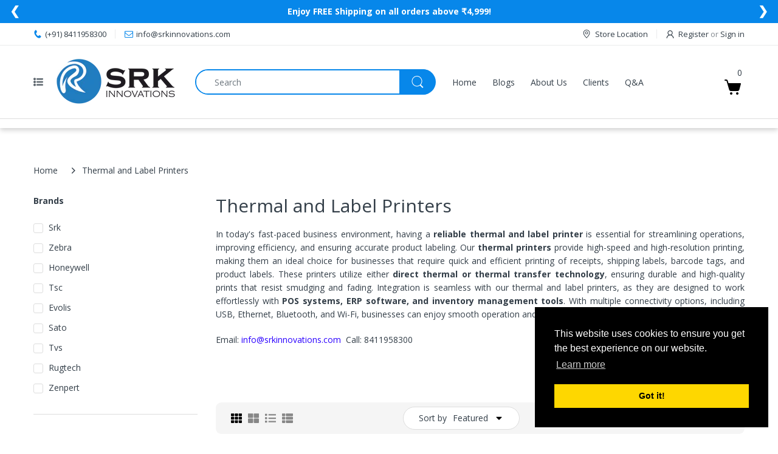

--- FILE ---
content_type: text/html; charset=utf-8
request_url: https://www.srkinnovations.com/collections/thermal-label-printers
body_size: 79311
content:
<!doctype html>
<html lang="en" class="js">
<head>
 
<!-- Google Tag Manager -->
<script>(function(w,d,s,l,i){w[l]=w[l]||[];w[l].push({'gtm.start':
new Date().getTime(),event:'gtm.js'});var f=d.getElementsByTagName(s)[0],
j=d.createElement(s),dl=l!='dataLayer'?'&l='+l:'';j.async=true;j.src=
'https://www.googletagmanager.com/gtm.js?id='+i+dl;f.parentNode.insertBefore(j,f);
})(window,document,'script','dataLayer','GTM-PW5Q58D');</script>
<!-- End Google Tag Manager -->

  <!-- Google tag (gtag.js) -->
<script async src="https://www.googletagmanager.com/gtag/js?id=AW-726956249"></script>
<script>
  window.dataLayer = window.dataLayer || [];
  function gtag(){dataLayer.push(arguments);}
  gtag('js', new Date());

  gtag('config', 'AW-726956249');
</script>
  <!-- Hotjar Tracking Code for SRK -->
<script>
    (function(h,o,t,j,a,r){
        h.hj=h.hj||function(){(h.hj.q=h.hj.q||[]).push(arguments)};
        h._hjSettings={hjid:5027930,hjsv:6};
        a=o.getElementsByTagName('head')[0];
        r=o.createElement('script');r.async=1;
        r.src=t+h._hjSettings.hjid+j+h._hjSettings.hjsv;
        a.appendChild(r);
    })(window,document,'https://static.hotjar.com/c/hotjar-','.js?sv=');
</script>


<meta name="facebook-domain-verification" content="apejn5s0zcnfv2l40hjgoor63y617z" />
<meta name="google-site-verification" content="4nogCzSE11PfFAzYxbBv13Bn2UklNlINAwE4zca69KY" />
  

  <link rel="shortcut icon" href="//www.srkinnovations.com/cdn/shop/files/whirte_logo_1_32x32.png?v=1657523684" type="image/png">
  
  <meta charset="UTF-8">
  <meta http-equiv="Content-Type" content="text/html; charset=utf-8">
  <meta name="viewport" content="width=device-width, initial-scale=1, minimum-scale=1, maximum-scale=1, user-scalable=0" />
  <meta name='HandheldFriendly' content='True'>
  <meta name='MobileOptimized' content='375'>
  <meta http-equiv="cleartype" content="on">
  <meta name="theme-color" content="#0787ea">
  <link rel="canonical" href="https://www.srkinnovations.com/collections/thermal-label-printers" />
  
<style>
  :root {
    --body-font-size:              14px; 
    --size-h1:                     36px;
    --size-h2:                     30px;
    --size-h3:                     22px; 
    --size-h4:                     20px;
    --size-h5:                     18px;
    --size-h6:                     16px;   
    --top-font-size:               13px;
    --product-font-size:           14px;
    --product-price-size:          20px;
    --product-detail-title-size:   25px;
    --nav-font-size:               14px;
    --nav-sub-font-size:           14px;
    --topbar-bg-color:             #ffffff;
    --main-color:                  #0787ea;
    --main-color-text:             #ffffff;
    --header-backgound:            #ffffff;
    --text-header-color:           #333e48;
    --header-text-color-hover:     #334141;
    --bg-number-icon:              #0787ea;
    --text-number-icon:            #ffffff;
    --header-bg-mobile-color:      #bce7ed;
    --nav-link-color:              #333e48; 
    --nav-link-hover-color:        #333e48;
    --nav-dropdown-background:     #ffffff; 
    --nav-dropdown-link-color:     #333e48; 
    --nav-dropdown-link-hover-color: #333e48;
    --border-main-nav:            #067ad4;
    --label-sale-color:           #ffffff;
    --label-sale-bg:              #4cd964;
    --label-new-color:            #ffffff;
    --label-new-bg:               #fed700;
    --label-hot-color:            #ffffff;
    --label-hot-bg:               #ff3b30;
    --body-background-color:      #ffffff;
    --body-second-color:          #f5f5f5;
    --body-mode-color:            #ffffff;
    --body-label-sale-color:      #ffffff; 
    --body-label-sale-background: #fed700; 
    --body-label-new-color:      #ffffff; 
    --body-label-new-background: #007aff;
    --body-general-color:        #333e48; 
    --body-light-color:          #878787; 
    --body-title-color:          #333e48; 
    --body-link-color:           #333e48; 
    --body-border-color:         #dddddd; 
    --body-ratting-empty-color:  #cbcbcb;  
    --body-title-product:        #0062bd; 
    --body-price-color:          #343f49; 
    --body-price-sale-color:     #ee0000; 
    --body-price-sold-out-color: #848484; 
    --breadcrumb-height:         230px;  
    --breadcrumb-bg-color:       #ffffff;
    --color_swatch_width:        35px;
    --color_swatch_height:       35px;
    --image_swatch_width:        35px;
    --image_swatch_height:       35px; 
    --footer-background-color:   #f8f8f8; 
    --footer-static-text-color:  #333e48; 
    --footer-link-color:         #333e48; 
    --footer-hover-color:        #df3737;
    --footer-copyright-bg:       #eaeaea; 
    --footer-copyright-color:    #333e48; 
    --button-btn1:               #0787ea;
    --button-btn1-txt:           #ffffff; 
    --button-btn1-border:        #0787ea; 
    --button-hover-btn1:         #333e48; 
    --button-hover-btn1-txt:     #ffffff;
    --button-hover-btn1-border:  #333e48; 
    --button-btn2:               #e6e6e6; 
    --button-btn2-txt:           #333e48; 
    --button-btn2-border:        #e6e6e6; 
    --button-hover-btn2:         #0787ea; 
    --button-hover-btn2-txt:     #ffffff; 
    --button-hover-btn2-border:  #0787ea; 

    --bg-language-flag:  url(//www.srkinnovations.com/cdn/shop/t/7/assets/laguages_flag.png?v=31600172977966153291706099810);
    --bg-icon-select:    url(//www.srkinnovations.com/cdn/shop/t/7/assets/bg_select.png?v=128058739338057716611706099810);
    --bg-loading:        url(//www.srkinnovations.com/cdn/shop/t/7/assets/loading.gif?v=31010740881140077851706099810);
    --bg-image-body:     url(//www.srkinnovations.com/cdn/shop/t/7/assets/body_bg_image.png?v=172877034290835024611706099810);
    --bg-meta-product:   url(//www.srkinnovations.com/cdn/shop/t/7/assets/icon-360.png?v=14692332244374971841706099810);
    --bg-password:       url(//www.srkinnovations.com/cdn/shop/t/7/assets/password-page-background.jpg?v=41115727475410388331706099810);
  
    --rgba-text-header-1:     rgba(51, 62, 72, 0.1);
    --rgba-text-header-6:     rgba(51, 62, 72, 0.6);
    --rgba-text-header-8:     rgba(51, 62, 72, 0.8);
    --rgba-nav-link-color-3:  rgba(51, 62, 72, 0.3);
    --rgba-nav-link-color-6:  rgba(51, 62, 72, 0.6);
    --rgba-main-color-text-1: rgba(255, 255, 255, 0.1);
    
    --text-or: 'or';

    --black:              #000000;
    --white:              #ffffff;
    --bg-other:           #bcbcbc;
    --bg-deal-section:    #e6e6e6;
    --text-deal-text:     #383838; 
    --font-bold:          600;
    
    --bg-dark: #181818;
    --color-dark: #d9d9d9;
  }
</style>
<title>Best Price Portable Thermal and Label Receipt Printers in India - SRK Innovations</title><meta name="description" content="Buy best Thermal &amp; Label printers for Business, Office &amp; Home Use. Best range of thermal label printer, label printer, mobile barcode label printer, portable label printer, billing label printer and thermal transfer label printer with effective &amp; timely delivery. SRK Innovation is Supplier, exporters and Manufacturer of Thermal &amp; Label Printing solutions in India, Mumbai Pune, Delhi, Kolkata, Bhubneshwar, Bhopal Indore, Ahmedabad, Surat, Chennai"><!-- /snippets/social-meta-tags.liquid -->




<meta property="og:site_name" content="SRK Innovation">
<meta property="og:url" content="https://www.srkinnovations.com/collections/thermal-label-printers">
<meta property="og:title" content="Thermal and Label Printers">
<meta property="og:type" content="product.group">
<meta property="og:description" content="Buy best Thermal &amp; Label printers for Business, Office &amp; Home Use. Best range of thermal label printer, label printer, mobile barcode label printer, portable label printer, billing label printer and thermal transfer label printer with effective &amp; timely delivery. SRK Innovation is Supplier, exporters and Manufacturer of Thermal &amp; Label Printing solutions in India, Mumbai Pune, Delhi, Kolkata, Bhubneshwar, Bhopal Indore, Ahmedabad, Surat, Chennai">

<meta property="og:image" content="http://www.srkinnovations.com/cdn/shop/collections/Printer_1200x1200.jpg?v=1663919572">
<meta property="og:image:secure_url" content="https://www.srkinnovations.com/cdn/shop/collections/Printer_1200x1200.jpg?v=1663919572">


<meta name="twitter:card" content="summary_large_image">
<meta name="twitter:title" content="Thermal and Label Printers">
<meta name="twitter:description" content="Buy best Thermal &amp; Label printers for Business, Office &amp; Home Use. Best range of thermal label printer, label printer, mobile barcode label printer, portable label printer, billing label printer and thermal transfer label printer with effective &amp; timely delivery. SRK Innovation is Supplier, exporters and Manufacturer of Thermal &amp; Label Printing solutions in India, Mumbai Pune, Delhi, Kolkata, Bhubneshwar, Bhopal Indore, Ahmedabad, Surat, Chennai">

  <link rel="preconnect dns-prefetch" href="https://cdn.shopify.com">
  <link rel="preconnect dns-prefetch" href="https://v.shopify.com">
  <link rel="preconnect dns-prefetch" href="https://cdn.shopifycloud.com">

  

  <link rel="preload" href="//www.srkinnovations.com/cdn/shop/t/7/assets/header-footer.min.css?v=90798011301769546631706099810" as="style">
  
  <link rel="preload" href="//www.srkinnovations.com/cdn/shop/t/7/assets/global.min.css?v=109332452524216013611709731173" as="style">
  
  <link rel="preload" href="//www.srkinnovations.com/cdn/shop/t/7/assets/styles.min.css?v=154266916281513587601706099810" as="style">
  
  <link rel="preload" href="//www.srkinnovations.com/cdn/shop/t/7/assets/vendor.css?v=60362205997797156331706099810" as="style">

  <link rel="stylesheet" href="//www.srkinnovations.com/cdn/shop/t/7/assets/custom.css?v=91476021733776973801727147406"><!-- header-css-file  ================================================== -->
  
  <link href="//www.srkinnovations.com/cdn/shop/t/7/assets/vendor.css?v=60362205997797156331706099810" rel="stylesheet" type="text/css" media="all">
  <link href="//www.srkinnovations.com/cdn/shop/t/7/assets/header-footer.min.css?v=90798011301769546631706099810" rel="stylesheet" type="text/css" media="all">
  <link href="//www.srkinnovations.com/cdn/shop/t/7/assets/global.min.css?v=109332452524216013611709731173" rel="stylesheet" type="text/css" media="all">
  
  
  <link href="//www.srkinnovations.com/cdn/shop/t/7/assets/styles.min.css?v=154266916281513587601706099810" rel="stylesheet" type="text/css" media="all">
  

  
    
  
  
  
<style>
  :root {
    --font-heading: Open Sans, 'HelveticaNeue', 'Helvetica Neue', Helvetica, Arial, sans-serif;
    --font-standard: Open Sans, 'HelveticaNeue', 'Helvetica Neue', Helvetica, Arial, sans-serif;
  }
</style><link href="https://fonts.googleapis.com/css2?family=Open+Sans:wght@300;400;600;700;800&family=Open+Sans:wght@300;400;600;700;800&display=swap" rel="stylesheet" type="text/css"/>

  <script crossorigin="anonymous" async src="//www.srkinnovations.com/cdn/shop/t/7/assets/lazysizes.min.js?v=19944551759608041491706099810"></script>

  
  <script type="text/javascript">
    var customerLogged = ''
    var customerEmail = ''
    var arn_wl_cp_settings = null;
    var wl_routes = {
                root_url : "\/"
                ,account_url : "\/account"
                ,account_login_url : "https:\/\/shopify.com\/55481991261\/account?locale=en\u0026region_country=IN"
                ,account_logout_url : "\/account\/logout"
                ,account_register_url : "https:\/\/shopify.com\/55481991261\/account?locale=en"
                ,account_addresses_url : "\/account\/addresses"
                ,collections_url : "\/collections"
                ,all_products_collection_url : "\/collections\/all"
                ,search_url : "\/search"
                ,cart_url : "\/cart"
                ,cart_add_url : "\/cart\/add"
                ,cart_change_url : "\/cart\/change"
                ,cart_clear_url : "\/cart\/clear"
                ,product_recommendations_url : "\/recommendations\/products"
            }
    var arn_reminder_email = null;
    var inv_qty = {};
    var pre_order_qty = {}
    var arn_out_stock = []
    
    var arn_product_id = 0
</script>
<script src="//www.srkinnovations.com/cdn/shop/t/7/assets/arn-pre-order.data.js?v=45116876098759892851706099810" type="text/javascript"></script>
<script>
    window.theme = window.theme || {};
    theme.moneyFormat = "Rs. {{amount}}";
</script>
  <style type="text/css">
    :root {
      --arn-add-wishlist-icon-color: ;
      --arn-add-wishlist-icon-active-color: ;
      --arn-show-wishlist-icon-color: ;
      --arn-show-wishlist-icon-active-color: ;
      --arn-remove-wishlist-icon-color: ;

      --arn-add-compare-icon-color: ;
      --arn-add-compare-icon-active-color: ;
      --arn-show-compare-icon-color: ;
      --arn-show-compare-icon-active-color: ;
      --arn-remove-compare-icon-color: ;
      --arn-preloader-icon-color: ;
      
      --arn-outstock-color: #ff0000;
      --arn-instock-color: #2D882D;
      --arn-table-heading-bkg: ;
      --arn-table-text-color-1: #000000;
      --arn-table-text-color-2: ;
      --arn-table-btn-border-color: #000000;
      --arn-table-btn-color: #ffffff;
      --arn-table-btn-active-color: #000000;

      --arn-table-product-heading: "";
      --arn-table-price-heading: "";
      --arn-table-image-heading: "";
      --arn-table-price-heading: "";
      --arn-table-available-heading: "";
      --arn-table-delete-heading: "";

      --bg-sidenav: #fff;
      --link-color: #000;
      --font-size-title: 15px;
      --button-add-bg: #fed700;
      --button-add-cl: #fff;
      --button-add-br: #fed700;
      --button-add-hover-bg: #fed700;
      --button-add-hover-cl: #fff;
      --button-add-hover-br: #fed700;
      --button-remove-bg: #000;
      --button-remove-cl: #fff;
      --button-remove-br: #000;
      --button-remove-hover-bg: #000;
      --button-remove-hover-cl: #fff;
      --button-remove-hover-br: #000;
      --button-border-radius: 20px;

      --arn-wishlist-page-bg: ;
      --arn-wishlist-page-text: ;

       --arn-show-wishlist-fl-min-height: ;
      --arn-show-wishlist-fl-min-width: ;
      --arn-show-wishlist-fl-height: px;
      --arn-show-wishlist-fl-width: px;
      --arn-show-wishlist-fl-bottom: ;
      --arn-show-wishlist-fl-top: ;
      --arn-show-wishlist-fl-left: ;
      --arn-show-wishlist-fl-right: ;
      --arn-show-wishlist-fl-boxShadow: ;
      --arn-show-wishlist-fl-backgroundColor: ;
      --arn-show-wishlist-fl-color: ;
      --arn-show-wishlist-fl-borderRadius: px;

      --arn-add-wishlist-bg: ;
      --arn-add-wishlist-bg-actived: ;
      --arn-add-wishlist-color: ;
      --arn-add-wishlist-color-actived: ;
      --arn-add-wishlist-width: px;
      --arn-add-wishlist-height: px;
      --arn-add-wishlist-borderRadius: px;

      --arn-compare-page-bg: ;
      --arn-compare-page-text: ;

      --arn-show-compare-fl-min-height: ;
      --arn-show-compare-fl-min-width: ;
      --arn-show-compare-fl-height: px;
      --arn-show-compare-fl-width: px;
      --arn-show-compare-fl-bottom: ;
      --arn-show-compare-fl-top: ;
      --arn-show-compare-fl-left: ;
      --arn-show-compare-fl-right: ;
      --arn-show-compare-fl-boxShadow: ;
      --arn-show-compare-fl-backgroundColor: ;
      --arn-show-compare-fl-color: ;
      --arn-show-compare-fl-borderRadius: px;

      --arn-add-compare-bg: ;
      --arn-add-compare-color: ;
      --arn-add-compare-bg-actived: ;
      --arn-add-compare-color-actived: ;
      --arn-add-compare-width: px;
      --arn-add-compare-height: px;
      --arn-add-compare-borderRadius: px;
    }
    
</style>
  <svg xmlnsXlink="http://www.w3.org/2000/svg" style="display: none;">
    <symbol id="arn_icon-add-wishlist" viewBox="0 0 0 0">
        <title>add wishlist</title>
        
    </symbol>

    <symbol id="arn_icon-show-wishlist" viewBox="0 0 0 0">
        <title>show wishlist</title>
        
    </symbol>

    <symbol id="arn_icon-remove-wishlist" viewBox="0 0 0 0"> 
        <title></title>
        
    </symbol>

    <symbol id="arn_icon-add-compare" viewBox="0 0 0 0">
        <title>add compare</title>
        
    </symbol>

    <symbol id="arn_icon-show-compare" viewBox="0 0 0 0">
        <title>show compare</title>
        
    </symbol>

    <symbol id="arn_icon-remove-compare" viewBox="0 0 0 0"> 
        <title></title>
        
    </symbol>
    
    <symbol id="arn_icon-preloader" viewBox="0 0 0 0"> 
        <title>preloader</title>
        
    </symbol>
</svg>

  <script>window.performance && window.performance.mark && window.performance.mark('shopify.content_for_header.start');</script><meta name="google-site-verification" content="4nogCzSE11PfFAzYxbBv13Bn2UklNlINAwE4zca69KY">
<meta id="shopify-digital-wallet" name="shopify-digital-wallet" content="/55481991261/digital_wallets/dialog">
<link rel="alternate" type="application/atom+xml" title="Feed" href="/collections/thermal-label-printers.atom" />
<link rel="next" href="/collections/thermal-label-printers?page=2">
<link rel="alternate" type="application/json+oembed" href="https://www.srkinnovations.com/collections/thermal-label-printers.oembed">
<script async="async" src="/checkouts/internal/preloads.js?locale=en-IN"></script>
<script id="shopify-features" type="application/json">{"accessToken":"ff004e25dbae7d1e6aab0aa2b14e85b5","betas":["rich-media-storefront-analytics"],"domain":"www.srkinnovations.com","predictiveSearch":true,"shopId":55481991261,"locale":"en"}</script>
<script>var Shopify = Shopify || {};
Shopify.shop = "electrodemo.myshopify.com";
Shopify.locale = "en";
Shopify.currency = {"active":"INR","rate":"1.0"};
Shopify.country = "IN";
Shopify.theme = {"name":"Electro 8","id":130637693021,"schema_name":"Electro","schema_version":"8","theme_store_id":null,"role":"main"};
Shopify.theme.handle = "null";
Shopify.theme.style = {"id":null,"handle":null};
Shopify.cdnHost = "www.srkinnovations.com/cdn";
Shopify.routes = Shopify.routes || {};
Shopify.routes.root = "/";</script>
<script type="module">!function(o){(o.Shopify=o.Shopify||{}).modules=!0}(window);</script>
<script>!function(o){function n(){var o=[];function n(){o.push(Array.prototype.slice.apply(arguments))}return n.q=o,n}var t=o.Shopify=o.Shopify||{};t.loadFeatures=n(),t.autoloadFeatures=n()}(window);</script>
<script id="shop-js-analytics" type="application/json">{"pageType":"collection"}</script>
<script defer="defer" async type="module" src="//www.srkinnovations.com/cdn/shopifycloud/shop-js/modules/v2/client.init-shop-cart-sync_WVOgQShq.en.esm.js"></script>
<script defer="defer" async type="module" src="//www.srkinnovations.com/cdn/shopifycloud/shop-js/modules/v2/chunk.common_C_13GLB1.esm.js"></script>
<script defer="defer" async type="module" src="//www.srkinnovations.com/cdn/shopifycloud/shop-js/modules/v2/chunk.modal_CLfMGd0m.esm.js"></script>
<script type="module">
  await import("//www.srkinnovations.com/cdn/shopifycloud/shop-js/modules/v2/client.init-shop-cart-sync_WVOgQShq.en.esm.js");
await import("//www.srkinnovations.com/cdn/shopifycloud/shop-js/modules/v2/chunk.common_C_13GLB1.esm.js");
await import("//www.srkinnovations.com/cdn/shopifycloud/shop-js/modules/v2/chunk.modal_CLfMGd0m.esm.js");

  window.Shopify.SignInWithShop?.initShopCartSync?.({"fedCMEnabled":true,"windoidEnabled":true});

</script>
<script>(function() {
  var isLoaded = false;
  function asyncLoad() {
    if (isLoaded) return;
    isLoaded = true;
    var urls = ["https:\/\/chimpstatic.com\/mcjs-connected\/js\/users\/3b2f6d90e2283fcc1a121762f\/0b30a9cc7851325811b32172a.js?shop=electrodemo.myshopify.com","https:\/\/api.interakt.ai\/v1\/app\/shopify\/widget\/?org_id=63c9e4f2-a3e6-4293-b4bc-8769ab9c5665\u0026widget-token=3rQfLyY22tPk2AyIvvFM60pV7wz8C7FX\u0026shop=electrodemo.myshopify.com","\/\/cdn.shopify.com\/s\/files\/1\/0257\/0108\/9360\/t\/85\/assets\/usf-license.js?shop=electrodemo.myshopify.com","https:\/\/cdn-bundler.nice-team.net\/app\/js\/bundler.js?shop=electrodemo.myshopify.com","https:\/\/svc.nitrocommerce.ai\/v1\/services\/shopify\/xshopify.js?_t=8bd69d82-1fb8-4cee-a2dc-d13c9e812ea1\u0026shop=electrodemo.myshopify.com","https:\/\/app.bestfreecdn.com\/storage\/js\/p-55481991261.js?ver=66\u0026shop=electrodemo.myshopify.com"];
    for (var i = 0; i < urls.length; i++) {
      var s = document.createElement('script');
      s.type = 'text/javascript';
      s.async = true;
      s.src = urls[i];
      var x = document.getElementsByTagName('script')[0];
      x.parentNode.insertBefore(s, x);
    }
  };
  if(window.attachEvent) {
    window.attachEvent('onload', asyncLoad);
  } else {
    window.addEventListener('load', asyncLoad, false);
  }
})();</script>
<script id="__st">var __st={"a":55481991261,"offset":19800,"reqid":"59d31a8e-7cc3-464d-8ae6-b67e6d17756e-1769707921","pageurl":"www.srkinnovations.com\/collections\/thermal-label-printers","u":"9a23e9872f90","p":"collection","rtyp":"collection","rid":263706607709};</script>
<script>window.ShopifyPaypalV4VisibilityTracking = true;</script>
<script id="form-persister">!function(){'use strict';const t='contact',e='new_comment',n=[[t,t],['blogs',e],['comments',e],[t,'customer']],o='password',r='form_key',c=['recaptcha-v3-token','g-recaptcha-response','h-captcha-response',o],s=()=>{try{return window.sessionStorage}catch{return}},i='__shopify_v',u=t=>t.elements[r],a=function(){const t=[...n].map((([t,e])=>`form[action*='/${t}']:not([data-nocaptcha='true']) input[name='form_type'][value='${e}']`)).join(',');var e;return e=t,()=>e?[...document.querySelectorAll(e)].map((t=>t.form)):[]}();function m(t){const e=u(t);a().includes(t)&&(!e||!e.value)&&function(t){try{if(!s())return;!function(t){const e=s();if(!e)return;const n=u(t);if(!n)return;const o=n.value;o&&e.removeItem(o)}(t);const e=Array.from(Array(32),(()=>Math.random().toString(36)[2])).join('');!function(t,e){u(t)||t.append(Object.assign(document.createElement('input'),{type:'hidden',name:r})),t.elements[r].value=e}(t,e),function(t,e){const n=s();if(!n)return;const r=[...t.querySelectorAll(`input[type='${o}']`)].map((({name:t})=>t)),u=[...c,...r],a={};for(const[o,c]of new FormData(t).entries())u.includes(o)||(a[o]=c);n.setItem(e,JSON.stringify({[i]:1,action:t.action,data:a}))}(t,e)}catch(e){console.error('failed to persist form',e)}}(t)}const f=t=>{if('true'===t.dataset.persistBound)return;const e=function(t,e){const n=function(t){return'function'==typeof t.submit?t.submit:HTMLFormElement.prototype.submit}(t).bind(t);return function(){let t;return()=>{t||(t=!0,(()=>{try{e(),n()}catch(t){(t=>{console.error('form submit failed',t)})(t)}})(),setTimeout((()=>t=!1),250))}}()}(t,(()=>{m(t)}));!function(t,e){if('function'==typeof t.submit&&'function'==typeof e)try{t.submit=e}catch{}}(t,e),t.addEventListener('submit',(t=>{t.preventDefault(),e()})),t.dataset.persistBound='true'};!function(){function t(t){const e=(t=>{const e=t.target;return e instanceof HTMLFormElement?e:e&&e.form})(t);e&&m(e)}document.addEventListener('submit',t),document.addEventListener('DOMContentLoaded',(()=>{const e=a();for(const t of e)f(t);var n;n=document.body,new window.MutationObserver((t=>{for(const e of t)if('childList'===e.type&&e.addedNodes.length)for(const t of e.addedNodes)1===t.nodeType&&'FORM'===t.tagName&&a().includes(t)&&f(t)})).observe(n,{childList:!0,subtree:!0,attributes:!1}),document.removeEventListener('submit',t)}))}()}();</script>
<script integrity="sha256-4kQ18oKyAcykRKYeNunJcIwy7WH5gtpwJnB7kiuLZ1E=" data-source-attribution="shopify.loadfeatures" defer="defer" src="//www.srkinnovations.com/cdn/shopifycloud/storefront/assets/storefront/load_feature-a0a9edcb.js" crossorigin="anonymous"></script>
<script data-source-attribution="shopify.dynamic_checkout.dynamic.init">var Shopify=Shopify||{};Shopify.PaymentButton=Shopify.PaymentButton||{isStorefrontPortableWallets:!0,init:function(){window.Shopify.PaymentButton.init=function(){};var t=document.createElement("script");t.src="https://www.srkinnovations.com/cdn/shopifycloud/portable-wallets/latest/portable-wallets.en.js",t.type="module",document.head.appendChild(t)}};
</script>
<script data-source-attribution="shopify.dynamic_checkout.buyer_consent">
  function portableWalletsHideBuyerConsent(e){var t=document.getElementById("shopify-buyer-consent"),n=document.getElementById("shopify-subscription-policy-button");t&&n&&(t.classList.add("hidden"),t.setAttribute("aria-hidden","true"),n.removeEventListener("click",e))}function portableWalletsShowBuyerConsent(e){var t=document.getElementById("shopify-buyer-consent"),n=document.getElementById("shopify-subscription-policy-button");t&&n&&(t.classList.remove("hidden"),t.removeAttribute("aria-hidden"),n.addEventListener("click",e))}window.Shopify?.PaymentButton&&(window.Shopify.PaymentButton.hideBuyerConsent=portableWalletsHideBuyerConsent,window.Shopify.PaymentButton.showBuyerConsent=portableWalletsShowBuyerConsent);
</script>
<script data-source-attribution="shopify.dynamic_checkout.cart.bootstrap">document.addEventListener("DOMContentLoaded",(function(){function t(){return document.querySelector("shopify-accelerated-checkout-cart, shopify-accelerated-checkout")}if(t())Shopify.PaymentButton.init();else{new MutationObserver((function(e,n){t()&&(Shopify.PaymentButton.init(),n.disconnect())})).observe(document.body,{childList:!0,subtree:!0})}}));
</script>

<script>window.performance && window.performance.mark && window.performance.mark('shopify.content_for_header.end');</script>

  
 
  <meta name="google-site-verification" content="51kF0AwZ2vtPI0zU1S9tet_fmX9QuvpuRUXZ1rbKtAQ" />
  
                      <script src="//www.srkinnovations.com/cdn/shop/t/7/assets/bss-file-configdata.js?v=143593160242695133571706099810" type="text/javascript"></script> <script src="//www.srkinnovations.com/cdn/shop/t/7/assets/bss-file-configdata-banner.js?v=151034973688681356691706099810" type="text/javascript"></script> <script src="//www.srkinnovations.com/cdn/shop/t/7/assets/bss-file-configdata-popup.js?v=173992696638277510541706099810" type="text/javascript"></script><script>
                if (typeof BSS_PL == 'undefined') {
                    var BSS_PL = {};
                }
                var bssPlApiServer = "https://product-labels-pro.bsscommerce.com";
                BSS_PL.customerTags = 'null';
                BSS_PL.customerId = 'null';
                BSS_PL.configData = configDatas;
                BSS_PL.configDataBanner = configDataBanners ? configDataBanners : [];
                BSS_PL.configDataPopup = configDataPopups ? configDataPopups : [];
                BSS_PL.storeId = 35092;
                BSS_PL.currentPlan = "false";
                BSS_PL.storeIdCustomOld = "10678";
                BSS_PL.storeIdOldWIthPriority = "12200";
                BSS_PL.apiServerProduction = "https://product-labels-pro.bsscommerce.com";
                
                BSS_PL.integration = {"laiReview":{"status":0,"config":[]}}
                </script>
            <style>
.homepage-slideshow .slick-slide .bss_pl_img {
    visibility: hidden !important;
}
</style><script>function fixBugForStores($, BSS_PL, parent, page, htmlLabel) { return false;}</script>

<style> 
.shopify-payment-button__button {
  font-size: 0 !important;
}
.shopify-payment-button__button::before {
content: "Buy Now"!important;
position: absolute;
  visibility: visible;
  top: 0;
  left: 0;
  bottom: 0;
font-size: 14px;
    display: contents;
  padding: 10px 40px !important;
}
 
</style>
  
<!-- BEGIN app block: shopify://apps/essential-announcer/blocks/app-embed/93b5429f-c8d6-4c33-ae14-250fd84f361b --><script>
  
    window.essentialAnnouncementConfigs = [];
  
  window.essentialAnnouncementMeta = {
    productCollections: null,
    productData: null,
    templateName: "collection",
    collectionId: 263706607709,
  };
</script>

 
<style>
.essential_annoucement_bar_wrapper {display: none;}
</style>


<script src="https://cdn.shopify.com/extensions/019c0613-2ff3-7390-8dca-972545523656/essential-announcement-bar-76/assets/announcement-bar-essential-apps.js" defer></script>

<!-- END app block --><!-- BEGIN app block: shopify://apps/labeler/blocks/app-embed/38a5b8ec-f58a-4fa4-8faa-69ddd0f10a60 -->

<script>
  let aco_allProducts = new Map();
</script>
<script>
  const normalStyle = [
  "background: rgb(173, 216, 230)",
  "padding: 15px",
  "font-size: 1.5em",
  "font-family: 'Poppins', sans-serif",
  "color: black",
  "border-radius: 10px",
  ];
  const warningStyle = [
  "background: rgb(255, 165, 0)",
  "padding: 15px",
  "font-size: 1.5em",
  "font-family: 'Poppins', sans-serif",
  "color: black", 
  "border-radius: 10px",
  ];
  let content = "%cWelcome to labeler v3!🎉🎉";
  let version = "v3";

  if (version !== "v3") {
    content = "%cWarning! Update labeler to v3 ⚠️⚠️";
    console.log(content, warningStyle.join(";"));
  }
  else {
    console.log(content, normalStyle.join(";"));
  }
  try{
     
    
   
    
      
      
            aco_allProducts.set(`barcode-printer-te-244`,{
              availableForSale: true,
              collections: [{"id":263738228829,"handle":"labels-printers","updated_at":"2025-12-17T15:15:24+05:30","published_at":"2021-12-29T17:08:51+05:30","sort_order":"price-desc","template_suffix":"","published_scope":"web","title":"Label Printers","body_html":"\u003cp\u003eEnhance your business efficiency with our premium \u003cstrong data-start=\"124\" data-end=\"142\"\u003elabel printers\u003c\/strong\u003e, designed for fast and precise barcode labels, shipping labels, and product tags. Our range includes \u003cstrong data-start=\"248\" data-end=\"330\"\u003ethermal label printers, direct thermal printers, and industrial label printers\u003c\/strong\u003e, ensuring durability and high-resolution prints. Ideal for retail, logistics, healthcare, and manufacturing, our printers support seamless integration with POS systems and inventory management software. With multiple connectivity options, including \u003cstrong data-start=\"588\" data-end=\"617\"\u003eUSB, Bluetooth, and Wi-Fi\u003c\/strong\u003e, our \u003cstrong data-start=\"623\" data-end=\"649\"\u003ebarcode label printers\u003c\/strong\u003e offer convenience and reliability. Explore our collection to find the perfect \u003cstrong data-start=\"728\" data-end=\"755\"\u003elabel printing solution\u003c\/strong\u003e for your business.\u003c\/p\u003e\n\u003cp\u003e\u003cspan\u003eEmail:\u003cspan style=\"color: rgb(43, 0, 255);\"\u003e \u003c\/span\u003e\u003c\/span\u003e\u003cspan\u003e\u003cspan style=\"color: rgb(43, 0, 255);\"\u003einfo@srkinnovations.com\u003c\/span\u003e \u003c\/span\u003e\u003cspan\u003e Call: \u003c\/span\u003e\u003cspan\u003e8411958300\u003c\/span\u003e\u003c\/p\u003e","image":{"created_at":"2022-09-09T17:54:28+05:30","alt":null,"width":300,"height":300,"src":"\/\/www.srkinnovations.com\/cdn\/shop\/collections\/Label_printers.jpg?v=1662726269"}},{"id":263706607709,"handle":"thermal-label-printers","updated_at":"2026-01-28T17:40:21+05:30","published_at":"2021-12-28T20:53:51+05:30","sort_order":"manual","template_suffix":"","published_scope":"web","title":"Thermal and Label Printers","body_html":"\u003cp data-start=\"196\" data-end=\"603\"\u003eIn today's fast-paced business environment, having a\u003cstrong\u003e reliable thermal and label printer \u003c\/strong\u003eis essential for streamlining operations, improving efficiency, and ensuring accurate product labeling. Our \u003cstrong data-start=\"609\" data-end=\"629\"\u003ethermal printers\u003c\/strong\u003e provide high-speed and high-resolution printing, making them an ideal choice for businesses that require quick and efficient printing of receipts, shipping labels, barcode tags, and product labels. These printers utilize either \u003cstrong data-start=\"862\" data-end=\"911\"\u003edirect thermal or thermal transfer technology\u003c\/strong\u003e, ensuring durable and high-quality prints that resist smudging and fading. Integration is seamless with our thermal and label printers, as they are designed to work effortlessly with \u003cstrong data-start=\"1489\" data-end=\"1550\"\u003ePOS systems, ERP software, and inventory management tools\u003c\/strong\u003e. With multiple connectivity options, including USB, Ethernet, Bluetooth, and Wi-Fi, businesses can enjoy smooth operation and uninterrupted workflow.\u003c\/p\u003e\n\u003cp data-start=\"196\" data-end=\"603\"\u003e\u003cspan\u003eEmail: \u003c\/span\u003e\u003cspan style=\"color: rgb(43, 0, 255);\"\u003einfo@srkinnovations.com \u003c\/span\u003e\u003cspan\u003e Call: \u003c\/span\u003e\u003cspan\u003e8411958300\u003c\/span\u003e\u003c\/p\u003e\n\u003cp data-start=\"196\" data-end=\"603\"\u003e \u003c\/p\u003e","image":{"created_at":"2022-02-25T12:55:19+05:30","alt":null,"width":300,"height":300,"src":"\/\/www.srkinnovations.com\/cdn\/shop\/collections\/Printer.jpg?v=1663919572"}},{"id":305980833885,"handle":"top-100","updated_at":"2026-01-28T17:40:21+05:30","published_at":"2025-10-27T13:54:06+05:30","sort_order":"price-asc","template_suffix":"","published_scope":"web","title":"top 100","body_html":""},{"id":295046676573,"handle":"tsc-brand-products","updated_at":"2025-12-17T15:15:24+05:30","published_at":"2024-12-03T18:04:09+05:30","sort_order":"manual","template_suffix":"","published_scope":"web","title":"TSC Brand Products","body_html":""}],
              first_variant: {"id":39598268416093,"title":"Default Title","option1":"Default Title","option2":null,"option3":null,"sku":"SRK-TE244","requires_shipping":true,"taxable":true,"featured_image":null,"available":true,"name":"TSC TE 244 Thermal Transfer Barcode Printer | 4 inch | 203 dpi | USB | 1 Year Warranty","public_title":null,"options":["Default Title"],"price":1096800,"weight":2400,"compare_at_price":null,"inventory_management":null,"barcode":"","requires_selling_plan":false,"selling_plan_allocations":[]},
              price:`10,968.00`,
              compareAtPriceRange: {
                maxVariantPrice: {
                    amount: `0.00`,
                    currencyCode: `INR`
                },
                minVariantPrice: {
                    amount: `0.00`,
                    currencyCode: `INR`
                },
              },
              createdAt: `2021-11-25 19:35:51 +0530`,
              featuredImage: `files/TSC_TE_244_Thermal_Transfer_Barcode_Printer_1.png`,
              handle: `barcode-printer-te-244`,
              id: "6650814759005",
              images: [
                
                {
                  id: "35898524729437",
                  url: `files/TSC_TE_244_Thermal_Transfer_Barcode_Printer_1.png`,
                  altText: `TSC TE 244 Thermal Transfer Barcode Printer`,
                },
                
                {
                  id: "35898525843549",
                  url: `files/TSC_TE_244_Thermal_Transfer_Barcode_Printer_2.png`,
                  altText: `TSC TE 244 Thermal Transfer Barcode Printer`,
                },
                
                {
                  id: "35898525876317",
                  url: `files/TSC_TE_244_Thermal_Transfer_Barcode_Printer_3.png`,
                  altText: `TSC TE 244 Thermal Transfer Barcode Printer`,
                },
                
                {
                  id: "35898525909085",
                  url: `files/TSC_TE_244_Thermal_Transfer_Barcode_Printer_4.png`,
                  altText: `TSC TE 244 Thermal Transfer Barcode Printer`,
                },
                
              ],
              priceRange: {
                maxVariantPrice: {
                  amount:`10,968.00`
                },
                minVariantPrice: {
                  amount:`10,968.00`
                },
              },
              productType: `simple`,
              publishedAt: `2021-11-25 19:35:51 +0530`,
              tags: ["barcode printer","Billing product","inventory tracking","retail solution","thermal label printer","Thermal Printer","TSC"],
              title: `TSC TE 244 Thermal Transfer Barcode Printer | 4 inch | 203 dpi | USB | 1 Year Warranty`,
              variants: [
                
                {
                availableForSale: true,
                compareAtPrice : {
                  amount:``
                },
                id: `gid://shopify/ProductVariant/39598268416093`,
                quantityAvailable:99,
                image : {
                  id: "null",
                  url: `files/TSC_TE_244_Thermal_Transfer_Barcode_Printer_1.png`,
                  altText: ``,
                },
                price :{
                  amount: `10,968.00`,
                  currencyCode: `INR`
                  },
                title: `Default Title`,
                },
                
              ] ,
              vendor: `Thermal and Label Printers`,
              type: `simple`,
            });
          
            aco_allProducts.set(`srk-e801-thermal-receipt-printer`,{
              availableForSale: true,
              collections: [{"id":272054124637,"handle":"recommendation-for-you","updated_at":"2026-01-11T17:39:31+05:30","published_at":"2022-07-30T16:48:42+05:30","sort_order":"price-desc","template_suffix":"","published_scope":"web","title":"Popular Products","body_html":""},{"id":263706607709,"handle":"thermal-label-printers","updated_at":"2026-01-28T17:40:21+05:30","published_at":"2021-12-28T20:53:51+05:30","sort_order":"manual","template_suffix":"","published_scope":"web","title":"Thermal and Label Printers","body_html":"\u003cp data-start=\"196\" data-end=\"603\"\u003eIn today's fast-paced business environment, having a\u003cstrong\u003e reliable thermal and label printer \u003c\/strong\u003eis essential for streamlining operations, improving efficiency, and ensuring accurate product labeling. Our \u003cstrong data-start=\"609\" data-end=\"629\"\u003ethermal printers\u003c\/strong\u003e provide high-speed and high-resolution printing, making them an ideal choice for businesses that require quick and efficient printing of receipts, shipping labels, barcode tags, and product labels. These printers utilize either \u003cstrong data-start=\"862\" data-end=\"911\"\u003edirect thermal or thermal transfer technology\u003c\/strong\u003e, ensuring durable and high-quality prints that resist smudging and fading. Integration is seamless with our thermal and label printers, as they are designed to work effortlessly with \u003cstrong data-start=\"1489\" data-end=\"1550\"\u003ePOS systems, ERP software, and inventory management tools\u003c\/strong\u003e. With multiple connectivity options, including USB, Ethernet, Bluetooth, and Wi-Fi, businesses can enjoy smooth operation and uninterrupted workflow.\u003c\/p\u003e\n\u003cp data-start=\"196\" data-end=\"603\"\u003e\u003cspan\u003eEmail: \u003c\/span\u003e\u003cspan style=\"color: rgb(43, 0, 255);\"\u003einfo@srkinnovations.com \u003c\/span\u003e\u003cspan\u003e Call: \u003c\/span\u003e\u003cspan\u003e8411958300\u003c\/span\u003e\u003c\/p\u003e\n\u003cp data-start=\"196\" data-end=\"603\"\u003e \u003c\/p\u003e","image":{"created_at":"2022-02-25T12:55:19+05:30","alt":null,"width":300,"height":300,"src":"\/\/www.srkinnovations.com\/cdn\/shop\/collections\/Printer.jpg?v=1663919572"}},{"id":263738261597,"handle":"thermal-printers","updated_at":"2026-01-28T17:40:21+05:30","published_at":"2021-12-29T17:09:39+05:30","sort_order":"best-selling","template_suffix":"","published_scope":"web","title":"Thermal Printers","body_html":"\u003cdiv class=\"term-description\"\u003e\n\u003cp data-end=\"690\" data-start=\"82\"\u003eOur \u003cstrong data-end=\"106\" data-start=\"86\"\u003ethermal printers\u003c\/strong\u003e offer high-speed, smudge-free printing for\u003cstrong\u003e \u003c\/strong\u003ereceipts, barcode labels, and shipping tags, making them ideal for retail, logistics, healthcare, and warehousing. Available in \u003cstrong\u003edirect thermal and thermal transfer\u003c\/strong\u003e options, these printers ensure long-lasting, high-resolution prints. With seamless compatibility with POS systems, ERP software, and\u003cstrong\u003e inventory management tools\u003c\/strong\u003e, our thermal printing solutions enhance operational efficiency. Choose from compact POS receipt printers to industrial-grade barcode printers with \u003cstrong\u003eUSB, Bluetooth, and Wi-Fi \u003c\/strong\u003econnectivity\u003cstrong\u003e. \u003c\/strong\u003eUpgrade your business with our advanced \u003cstrong data-end=\"763\" data-start=\"732\"\u003ethermal printing technology\u003c\/strong\u003e. Contact us today for the best solutions!\u003c\/p\u003e\n\u003cp data-end=\"690\" data-start=\"82\"\u003e\u003cspan\u003eEmail:\u003cspan style=\"color: rgb(43, 0, 255);\"\u003e \u003c\/span\u003e\u003c\/span\u003e\u003cspan\u003e\u003cspan style=\"color: rgb(43, 0, 255);\"\u003einfo@srkinnovations.com\u003c\/span\u003e \u003c\/span\u003e\u003cspan\u003e Call: \u003c\/span\u003e\u003cspan\u003e8411958300\u003c\/span\u003e\u003c\/p\u003e\n\u003c\/div\u003e\n\u003cheader class=\"page-header\"\u003e\u003c\/header\u003e","image":{"created_at":"2022-09-27T17:21:48+05:30","alt":null,"width":300,"height":300,"src":"\/\/www.srkinnovations.com\/cdn\/shop\/collections\/Thermal_Printers.jpg?v=1664279508"}}],
              first_variant: {"id":39888002252893,"title":"Default Title","option1":"Default Title","option2":null,"option3":null,"sku":"SRK-E801","requires_shipping":true,"taxable":true,"featured_image":null,"available":true,"name":"SRK-E801 Thermal Receipt Printer | USB +Ethernet | 203 dpi","public_title":null,"options":["Default Title"],"price":520000,"weight":2000,"compare_at_price":null,"inventory_management":"shopify","barcode":"","requires_selling_plan":false,"selling_plan_allocations":[]},
              price:`5,200.00`,
              compareAtPriceRange: {
                maxVariantPrice: {
                    amount: `0.00`,
                    currencyCode: `INR`
                },
                minVariantPrice: {
                    amount: `0.00`,
                    currencyCode: `INR`
                },
              },
              createdAt: `2022-03-11 17:18:18 +0530`,
              featuredImage: `files/61Hx-umjDYL._SL1500.jpg`,
              handle: `srk-e801-thermal-receipt-printer`,
              id: "6735711633501",
              images: [
                
                {
                  id: "33144217206877",
                  url: `files/61Hx-umjDYL._SL1500.jpg`,
                  altText: `SRK-E801 Thermal Receipt Printer`,
                },
                
                {
                  id: "33144217010269",
                  url: `files/61UcYnJ4maL._SL1500.jpg`,
                  altText: `SRK-E801 Thermal Receipt Printer `,
                },
                
                {
                  id: "33144217075805",
                  url: `files/61qVDosd2RL._SL1500.jpg`,
                  altText: `SRK-E801 Thermal Receipt Printer `,
                },
                
                {
                  id: "33144217174109",
                  url: `files/61w4cX9fNPL._SL1500.jpg`,
                  altText: `SRK-E801 Thermal Receipt Printer `,
                },
                
                {
                  id: "33144217239645",
                  url: `files/81UjL4fhtqL._SL1500.jpg`,
                  altText: `SRK-E801 Thermal Receipt Printer `,
                },
                
                {
                  id: "33144217108573",
                  url: `files/71ZAFN3FkGL._SL1500.jpg`,
                  altText: `SRK-E801 Thermal Receipt Printer `,
                },
                
                {
                  id: "33144217141341",
                  url: `files/81DW0uE_HML._SL1500__1.jpg`,
                  altText: `SRK-E801 Thermal Receipt Printer `,
                },
                
                {
                  id: "33144217043037",
                  url: `files/81KTpzixBNL._SL1500.jpg`,
                  altText: `SRK-E801 Thermal Receipt Printer `,
                },
                
                {
                  id: "36046991851613",
                  url: `files/Customer_Support.jpg`,
                  altText: `SRK-E801 Thermal Receipt Printer | USB +Ethernet | 203 dpi`,
                },
                
              ],
              priceRange: {
                maxVariantPrice: {
                  amount:`5,200.00`
                },
                minVariantPrice: {
                  amount:`5,200.00`
                },
              },
              productType: ``,
              publishedAt: `2022-03-11 17:18:32 +0530`,
              tags: ["SRK","thermal label printer","Thermal Paper","Thermal Printer","Thermal Receipt Printer"],
              title: `SRK-E801 Thermal Receipt Printer | USB +Ethernet | 203 dpi`,
              variants: [
                
                {
                availableForSale: true,
                compareAtPrice : {
                  amount:``
                },
                id: `gid://shopify/ProductVariant/39888002252893`,
                quantityAvailable:100,
                image : {
                  id: "null",
                  url: `files/61Hx-umjDYL._SL1500.jpg`,
                  altText: ``,
                },
                price :{
                  amount: `5,200.00`,
                  currencyCode: `INR`
                  },
                title: `Default Title`,
                },
                
              ] ,
              vendor: `Thermal and Label Printers`,
              type: ``,
            });
          
            aco_allProducts.set(`thermal-transfer-desktop-printer-for-labels-zebra-zd230t`,{
              availableForSale: true,
              collections: [{"id":263738228829,"handle":"labels-printers","updated_at":"2025-12-17T15:15:24+05:30","published_at":"2021-12-29T17:08:51+05:30","sort_order":"price-desc","template_suffix":"","published_scope":"web","title":"Label Printers","body_html":"\u003cp\u003eEnhance your business efficiency with our premium \u003cstrong data-start=\"124\" data-end=\"142\"\u003elabel printers\u003c\/strong\u003e, designed for fast and precise barcode labels, shipping labels, and product tags. Our range includes \u003cstrong data-start=\"248\" data-end=\"330\"\u003ethermal label printers, direct thermal printers, and industrial label printers\u003c\/strong\u003e, ensuring durability and high-resolution prints. Ideal for retail, logistics, healthcare, and manufacturing, our printers support seamless integration with POS systems and inventory management software. With multiple connectivity options, including \u003cstrong data-start=\"588\" data-end=\"617\"\u003eUSB, Bluetooth, and Wi-Fi\u003c\/strong\u003e, our \u003cstrong data-start=\"623\" data-end=\"649\"\u003ebarcode label printers\u003c\/strong\u003e offer convenience and reliability. Explore our collection to find the perfect \u003cstrong data-start=\"728\" data-end=\"755\"\u003elabel printing solution\u003c\/strong\u003e for your business.\u003c\/p\u003e\n\u003cp\u003e\u003cspan\u003eEmail:\u003cspan style=\"color: rgb(43, 0, 255);\"\u003e \u003c\/span\u003e\u003c\/span\u003e\u003cspan\u003e\u003cspan style=\"color: rgb(43, 0, 255);\"\u003einfo@srkinnovations.com\u003c\/span\u003e \u003c\/span\u003e\u003cspan\u003e Call: \u003c\/span\u003e\u003cspan\u003e8411958300\u003c\/span\u003e\u003c\/p\u003e","image":{"created_at":"2022-09-09T17:54:28+05:30","alt":null,"width":300,"height":300,"src":"\/\/www.srkinnovations.com\/cdn\/shop\/collections\/Label_printers.jpg?v=1662726269"}},{"id":271074230365,"handle":"new-arrivals","updated_at":"2026-01-28T17:40:21+05:30","published_at":"2022-07-06T16:48:53+05:30","sort_order":"price-desc","template_suffix":"","published_scope":"web","title":"New Arrivals","body_html":"\u003c!----\u003e"},{"id":263706607709,"handle":"thermal-label-printers","updated_at":"2026-01-28T17:40:21+05:30","published_at":"2021-12-28T20:53:51+05:30","sort_order":"manual","template_suffix":"","published_scope":"web","title":"Thermal and Label Printers","body_html":"\u003cp data-start=\"196\" data-end=\"603\"\u003eIn today's fast-paced business environment, having a\u003cstrong\u003e reliable thermal and label printer \u003c\/strong\u003eis essential for streamlining operations, improving efficiency, and ensuring accurate product labeling. Our \u003cstrong data-start=\"609\" data-end=\"629\"\u003ethermal printers\u003c\/strong\u003e provide high-speed and high-resolution printing, making them an ideal choice for businesses that require quick and efficient printing of receipts, shipping labels, barcode tags, and product labels. These printers utilize either \u003cstrong data-start=\"862\" data-end=\"911\"\u003edirect thermal or thermal transfer technology\u003c\/strong\u003e, ensuring durable and high-quality prints that resist smudging and fading. Integration is seamless with our thermal and label printers, as they are designed to work effortlessly with \u003cstrong data-start=\"1489\" data-end=\"1550\"\u003ePOS systems, ERP software, and inventory management tools\u003c\/strong\u003e. With multiple connectivity options, including USB, Ethernet, Bluetooth, and Wi-Fi, businesses can enjoy smooth operation and uninterrupted workflow.\u003c\/p\u003e\n\u003cp data-start=\"196\" data-end=\"603\"\u003e\u003cspan\u003eEmail: \u003c\/span\u003e\u003cspan style=\"color: rgb(43, 0, 255);\"\u003einfo@srkinnovations.com \u003c\/span\u003e\u003cspan\u003e Call: \u003c\/span\u003e\u003cspan\u003e8411958300\u003c\/span\u003e\u003c\/p\u003e\n\u003cp data-start=\"196\" data-end=\"603\"\u003e \u003c\/p\u003e","image":{"created_at":"2022-02-25T12:55:19+05:30","alt":null,"width":300,"height":300,"src":"\/\/www.srkinnovations.com\/cdn\/shop\/collections\/Printer.jpg?v=1663919572"}},{"id":297537142877,"handle":"thermal-label-printer","title":"Thermal Label Printer","updated_at":"2025-12-17T15:14:18+05:30","body_html":"","published_at":"2025-02-11T22:50:19+05:30","sort_order":"best-selling","template_suffix":"","disjunctive":false,"rules":[{"column":"tag","relation":"equals","condition":"label printer"}],"published_scope":"web"},{"id":305980833885,"handle":"top-100","updated_at":"2026-01-28T17:40:21+05:30","published_at":"2025-10-27T13:54:06+05:30","sort_order":"price-asc","template_suffix":"","published_scope":"web","title":"top 100","body_html":""},{"id":295012827229,"handle":"zebra-brand-products","updated_at":"2026-01-21T17:39:24+05:30","published_at":"2024-12-02T19:07:48+05:30","sort_order":"manual","template_suffix":"","published_scope":"web","title":"ZEBRA BRAND PRODUCTS","body_html":""}],
              first_variant: {"id":40608184696925,"title":"Default Title","option1":"Default Title","option2":null,"option3":null,"sku":"GI747I620S6","requires_shipping":true,"taxable":true,"featured_image":null,"available":true,"name":"Zebra ZD230TA Direct Thermal Printer | 4 inch | 203 dpi | USB port | 2 year warranty","public_title":null,"options":["Default Title"],"price":1152000,"weight":1100,"compare_at_price":null,"inventory_management":"shopify","barcode":"D5J220705529","requires_selling_plan":false,"selling_plan_allocations":[]},
              price:`11,520.00`,
              compareAtPriceRange: {
                maxVariantPrice: {
                    amount: `0.00`,
                    currencyCode: `INR`
                },
                minVariantPrice: {
                    amount: `0.00`,
                    currencyCode: `INR`
                },
              },
              createdAt: `2022-10-13 10:38:13 +0530`,
              featuredImage: `files/Zebra_ZD230T_Direct_Thermal_Printer_1.png`,
              handle: `thermal-transfer-desktop-printer-for-labels-zebra-zd230t`,
              id: "6960216997981",
              images: [
                
                {
                  id: "35904875364445",
                  url: `files/Zebra_ZD230T_Direct_Thermal_Printer_1.png`,
                  altText: `Zebra ZD230T Direct Thermal Printer`,
                },
                
                {
                  id: "35904879886429",
                  url: `files/Zebra_ZD230T_Direct_Thermal_Printer_2.png`,
                  altText: `Zebra ZD230T Direct Thermal Printer
`,
                },
                
                {
                  id: "35904879919197",
                  url: `files/Zebra_ZD230T_Direct_Thermal_Printer_3.png`,
                  altText: `Zebra ZD230T Direct Thermal Printer`,
                },
                
                {
                  id: "35904879951965",
                  url: `files/Zebra_ZD230T_Direct_Thermal_Printer_4.png`,
                  altText: `Zebra ZD230T Direct Thermal Printer`,
                },
                
              ],
              priceRange: {
                maxVariantPrice: {
                  amount:`11,520.00`
                },
                minVariantPrice: {
                  amount:`11,520.00`
                },
              },
              productType: ``,
              publishedAt: `2024-09-10 12:04:19 +0530`,
              tags: ["Direct Thermal Printer","label printer","Label Printer Head | 203 DPI","printer","thermal","thermal label printer","Thermal Printer","zebra","Zebra ZD230","Zebra ZD230 Label Printer Head","Zebra ZD230 Label Printer Head | 203 DPI"],
              title: `Zebra ZD230TA Direct Thermal Printer | 4 inch | 203 dpi | USB port | 2 year warranty`,
              variants: [
                
                {
                availableForSale: true,
                compareAtPrice : {
                  amount:``
                },
                id: `gid://shopify/ProductVariant/40608184696925`,
                quantityAvailable:99,
                image : {
                  id: "null",
                  url: `files/Zebra_ZD230T_Direct_Thermal_Printer_1.png`,
                  altText: ``,
                },
                price :{
                  amount: `11,520.00`,
                  currencyCode: `INR`
                  },
                title: `Default Title`,
                },
                
              ] ,
              vendor: `Thermal & Label Printer`,
              type: ``,
            });
          
            aco_allProducts.set(`tsc-ta-210-printer-head`,{
              availableForSale: true,
              collections: [{"id":271074230365,"handle":"new-arrivals","updated_at":"2026-01-28T17:40:21+05:30","published_at":"2022-07-06T16:48:53+05:30","sort_order":"price-desc","template_suffix":"","published_scope":"web","title":"New Arrivals","body_html":"\u003c!----\u003e"},{"id":263706607709,"handle":"thermal-label-printers","updated_at":"2026-01-28T17:40:21+05:30","published_at":"2021-12-28T20:53:51+05:30","sort_order":"manual","template_suffix":"","published_scope":"web","title":"Thermal and Label Printers","body_html":"\u003cp data-start=\"196\" data-end=\"603\"\u003eIn today's fast-paced business environment, having a\u003cstrong\u003e reliable thermal and label printer \u003c\/strong\u003eis essential for streamlining operations, improving efficiency, and ensuring accurate product labeling. Our \u003cstrong data-start=\"609\" data-end=\"629\"\u003ethermal printers\u003c\/strong\u003e provide high-speed and high-resolution printing, making them an ideal choice for businesses that require quick and efficient printing of receipts, shipping labels, barcode tags, and product labels. These printers utilize either \u003cstrong data-start=\"862\" data-end=\"911\"\u003edirect thermal or thermal transfer technology\u003c\/strong\u003e, ensuring durable and high-quality prints that resist smudging and fading. Integration is seamless with our thermal and label printers, as they are designed to work effortlessly with \u003cstrong data-start=\"1489\" data-end=\"1550\"\u003ePOS systems, ERP software, and inventory management tools\u003c\/strong\u003e. With multiple connectivity options, including USB, Ethernet, Bluetooth, and Wi-Fi, businesses can enjoy smooth operation and uninterrupted workflow.\u003c\/p\u003e\n\u003cp data-start=\"196\" data-end=\"603\"\u003e\u003cspan\u003eEmail: \u003c\/span\u003e\u003cspan style=\"color: rgb(43, 0, 255);\"\u003einfo@srkinnovations.com \u003c\/span\u003e\u003cspan\u003e Call: \u003c\/span\u003e\u003cspan\u003e8411958300\u003c\/span\u003e\u003c\/p\u003e\n\u003cp data-start=\"196\" data-end=\"603\"\u003e \u003c\/p\u003e","image":{"created_at":"2022-02-25T12:55:19+05:30","alt":null,"width":300,"height":300,"src":"\/\/www.srkinnovations.com\/cdn\/shop\/collections\/Printer.jpg?v=1663919572"}},{"id":271148089437,"handle":"thermal-print-head","updated_at":"2026-01-21T17:39:24+05:30","published_at":"2022-07-08T12:52:36+05:30","sort_order":"manual","template_suffix":"","published_scope":"web","title":"Thermal Printer Head","body_html":"\u003cp data-start=\"85\" data-end=\"571\"\u003eEnsure optimal performance and longevity of your \u003cstrong data-start=\"134\" data-end=\"154\"\u003ethermal printers\u003c\/strong\u003e with our premium \u003cstrong data-start=\"172\" data-end=\"197\"\u003ethermal printer heads\u003c\/strong\u003e. Designed for \u003cstrong data-start=\"212\" data-end=\"289\"\u003ereceipt printers, barcode label printers, and industrial thermal printers\u003c\/strong\u003e, our print heads deliver sharp, high-resolution prints with excellent durability. Compatible with leading brands, these \u003cstrong data-start=\"414\" data-end=\"437\"\u003ethermal print heads\u003c\/strong\u003e ensure smooth, smudge-free printing for labels, barcodes, and receipts in retail, logistics, healthcare, and manufacturing. Maintain high-quality printing and extend the life of your \u003cstrong data-start=\"632\" data-end=\"662\"\u003ethermal printing solutions\u003c\/strong\u003e with our reliable print heads. Explore our range for the perfect fit. Contact us today for expert guidance!\u003cstrong\u003e\u003c\/strong\u003e\u003c\/p\u003e\n\u003cp data-start=\"85\" data-end=\"571\"\u003e\u003cspan\u003eEmail:\u003cspan style=\"color: rgb(43, 0, 255);\"\u003e \u003c\/span\u003e\u003c\/span\u003e\u003cspan\u003e\u003cspan style=\"color: rgb(43, 0, 255);\"\u003einfo@srkinnovations.com\u003c\/span\u003e \u003c\/span\u003e\u003cspan\u003e Call: \u003c\/span\u003e\u003cspan\u003e8411958300\u003c\/span\u003e\u003c\/p\u003e","image":{"created_at":"2022-09-27T17:21:26+05:30","alt":null,"width":300,"height":300,"src":"\/\/www.srkinnovations.com\/cdn\/shop\/collections\/Thermal_Printer_Head.jpg?v=1664279487"}},{"id":295046676573,"handle":"tsc-brand-products","updated_at":"2025-12-17T15:15:24+05:30","published_at":"2024-12-03T18:04:09+05:30","sort_order":"manual","template_suffix":"","published_scope":"web","title":"TSC Brand Products","body_html":""}],
              first_variant: {"id":40327706181725,"title":"Default Title","option1":"Default Title","option2":null,"option3":null,"sku":"","requires_shipping":true,"taxable":true,"featured_image":null,"available":true,"name":"TSC TA210 Label Printer Head | 203 dpi","public_title":null,"options":["Default Title"],"price":522000,"weight":1000,"compare_at_price":null,"inventory_management":"shopify","barcode":"","requires_selling_plan":false,"selling_plan_allocations":[]},
              price:`5,220.00`,
              compareAtPriceRange: {
                maxVariantPrice: {
                    amount: `0.00`,
                    currencyCode: `INR`
                },
                minVariantPrice: {
                    amount: `0.00`,
                    currencyCode: `INR`
                },
              },
              createdAt: `2022-07-21 13:07:06 +0530`,
              featuredImage: `files/tsc-ta-210-print-head.png`,
              handle: `tsc-ta-210-printer-head`,
              id: "6874615054429",
              images: [
                
                {
                  id: "35920556818525",
                  url: `files/tsc-ta-210-print-head.png`,
                  altText: `TSC TA210 Label Printer Head | 203 dpi`,
                },
                
              ],
              priceRange: {
                maxVariantPrice: {
                  amount:`5,220.00`
                },
                minVariantPrice: {
                  amount:`5,220.00`
                },
              },
              productType: ``,
              publishedAt: `2024-09-10 23:54:52 +0530`,
              tags: ["Label Printer Head","Printer Head Online","TA 210 Label Printer Head","Thermal Barcode Label Roll","thermal label printer","Thermal Print Head","Thermal Printer","Thermal Receipt Printer","TSC","TSC TA 210 Label Printer Head"],
              title: `TSC TA210 Label Printer Head | 203 dpi`,
              variants: [
                
                {
                availableForSale: true,
                compareAtPrice : {
                  amount:``
                },
                id: `gid://shopify/ProductVariant/40327706181725`,
                quantityAvailable:98,
                image : {
                  id: "null",
                  url: `files/tsc-ta-210-print-head.png`,
                  altText: ``,
                },
                price :{
                  amount: `5,220.00`,
                  currencyCode: `INR`
                  },
                title: `Default Title`,
                },
                
              ] ,
              vendor: `Thermal and Label Printers`,
              type: ``,
            });
          
            aco_allProducts.set(`4-inch-value-desktop-printer-zd230-203-dpi-128mb-flash`,{
              availableForSale: true,
              collections: [{"id":263738228829,"handle":"labels-printers","updated_at":"2025-12-17T15:15:24+05:30","published_at":"2021-12-29T17:08:51+05:30","sort_order":"price-desc","template_suffix":"","published_scope":"web","title":"Label Printers","body_html":"\u003cp\u003eEnhance your business efficiency with our premium \u003cstrong data-start=\"124\" data-end=\"142\"\u003elabel printers\u003c\/strong\u003e, designed for fast and precise barcode labels, shipping labels, and product tags. Our range includes \u003cstrong data-start=\"248\" data-end=\"330\"\u003ethermal label printers, direct thermal printers, and industrial label printers\u003c\/strong\u003e, ensuring durability and high-resolution prints. Ideal for retail, logistics, healthcare, and manufacturing, our printers support seamless integration with POS systems and inventory management software. With multiple connectivity options, including \u003cstrong data-start=\"588\" data-end=\"617\"\u003eUSB, Bluetooth, and Wi-Fi\u003c\/strong\u003e, our \u003cstrong data-start=\"623\" data-end=\"649\"\u003ebarcode label printers\u003c\/strong\u003e offer convenience and reliability. Explore our collection to find the perfect \u003cstrong data-start=\"728\" data-end=\"755\"\u003elabel printing solution\u003c\/strong\u003e for your business.\u003c\/p\u003e\n\u003cp\u003e\u003cspan\u003eEmail:\u003cspan style=\"color: rgb(43, 0, 255);\"\u003e \u003c\/span\u003e\u003c\/span\u003e\u003cspan\u003e\u003cspan style=\"color: rgb(43, 0, 255);\"\u003einfo@srkinnovations.com\u003c\/span\u003e \u003c\/span\u003e\u003cspan\u003e Call: \u003c\/span\u003e\u003cspan\u003e8411958300\u003c\/span\u003e\u003c\/p\u003e","image":{"created_at":"2022-09-09T17:54:28+05:30","alt":null,"width":300,"height":300,"src":"\/\/www.srkinnovations.com\/cdn\/shop\/collections\/Label_printers.jpg?v=1662726269"}},{"id":271074230365,"handle":"new-arrivals","updated_at":"2026-01-28T17:40:21+05:30","published_at":"2022-07-06T16:48:53+05:30","sort_order":"price-desc","template_suffix":"","published_scope":"web","title":"New Arrivals","body_html":"\u003c!----\u003e"},{"id":263706607709,"handle":"thermal-label-printers","updated_at":"2026-01-28T17:40:21+05:30","published_at":"2021-12-28T20:53:51+05:30","sort_order":"manual","template_suffix":"","published_scope":"web","title":"Thermal and Label Printers","body_html":"\u003cp data-start=\"196\" data-end=\"603\"\u003eIn today's fast-paced business environment, having a\u003cstrong\u003e reliable thermal and label printer \u003c\/strong\u003eis essential for streamlining operations, improving efficiency, and ensuring accurate product labeling. Our \u003cstrong data-start=\"609\" data-end=\"629\"\u003ethermal printers\u003c\/strong\u003e provide high-speed and high-resolution printing, making them an ideal choice for businesses that require quick and efficient printing of receipts, shipping labels, barcode tags, and product labels. These printers utilize either \u003cstrong data-start=\"862\" data-end=\"911\"\u003edirect thermal or thermal transfer technology\u003c\/strong\u003e, ensuring durable and high-quality prints that resist smudging and fading. Integration is seamless with our thermal and label printers, as they are designed to work effortlessly with \u003cstrong data-start=\"1489\" data-end=\"1550\"\u003ePOS systems, ERP software, and inventory management tools\u003c\/strong\u003e. With multiple connectivity options, including USB, Ethernet, Bluetooth, and Wi-Fi, businesses can enjoy smooth operation and uninterrupted workflow.\u003c\/p\u003e\n\u003cp data-start=\"196\" data-end=\"603\"\u003e\u003cspan\u003eEmail: \u003c\/span\u003e\u003cspan style=\"color: rgb(43, 0, 255);\"\u003einfo@srkinnovations.com \u003c\/span\u003e\u003cspan\u003e Call: \u003c\/span\u003e\u003cspan\u003e8411958300\u003c\/span\u003e\u003c\/p\u003e\n\u003cp data-start=\"196\" data-end=\"603\"\u003e \u003c\/p\u003e","image":{"created_at":"2022-02-25T12:55:19+05:30","alt":null,"width":300,"height":300,"src":"\/\/www.srkinnovations.com\/cdn\/shop\/collections\/Printer.jpg?v=1663919572"}},{"id":297537142877,"handle":"thermal-label-printer","title":"Thermal Label Printer","updated_at":"2025-12-17T15:14:18+05:30","body_html":"","published_at":"2025-02-11T22:50:19+05:30","sort_order":"best-selling","template_suffix":"","disjunctive":false,"rules":[{"column":"tag","relation":"equals","condition":"label printer"}],"published_scope":"web"},{"id":295012827229,"handle":"zebra-brand-products","updated_at":"2026-01-21T17:39:24+05:30","published_at":"2024-12-02T19:07:48+05:30","sort_order":"manual","template_suffix":"","published_scope":"web","title":"ZEBRA BRAND PRODUCTS","body_html":""}],
              first_variant: {"id":40611341074525,"title":"Default Title","option1":"Default Title","option2":null,"option3":null,"sku":"","requires_shipping":true,"taxable":true,"featured_image":null,"available":true,"name":"Zebra ZD230 Thermal Transfer or Direct Label Printer | 4.09 inch | 203 dpi | USB | 2 years warranty","public_title":null,"options":["Default Title"],"price":1327000,"weight":1100,"compare_at_price":2500000,"inventory_management":null,"barcode":"","requires_selling_plan":false,"selling_plan_allocations":[]},
              price:`13,270.00`,
              compareAtPriceRange: {
                maxVariantPrice: {
                    amount: `25,000.00`,
                    currencyCode: `INR`
                },
                minVariantPrice: {
                    amount: `25,000.00`,
                    currencyCode: `INR`
                },
              },
              createdAt: `2022-10-14 14:05:39 +0530`,
              featuredImage: `products/Zebra_ZD220_1.jpg`,
              handle: `4-inch-value-desktop-printer-zd230-203-dpi-128mb-flash`,
              id: "6961174020189",
              images: [
                
                {
                  id: "31695087796317",
                  url: `products/Zebra_ZD220_1.jpg`,
                  altText: `Zebra ZD220 Barcode Label 4 inch Desktop Printer `,
                },
                
                {
                  id: "31695087599709",
                  url: `products/Zebra_ZD220_5.jpg`,
                  altText: `Zebra ZD220 Barcode Label 4 inch Desktop Printer `,
                },
                
                {
                  id: "35884545704029",
                  url: `files/Zebra_ZD220_2.jpg`,
                  altText: `Zebra ZD220`,
                },
                
                {
                  id: "35884545736797",
                  url: `files/Zebra_ZD220_3.jpg`,
                  altText: `Zebra ZD220`,
                },
                
                {
                  id: "37009639669853",
                  url: `files/WhatsApp_Image_2024-12-28_at_3.59.04_PM.jpg`,
                  altText: `Zebra ZD230 Thermal Transfer or Direct Label Printer | 4.09 inch | 203 dpi | USB | 2 years warranty`,
                },
                
              ],
              priceRange: {
                maxVariantPrice: {
                  amount:`13,270.00`
                },
                minVariantPrice: {
                  amount:`13,270.00`
                },
              },
              productType: ``,
              publishedAt: `2022-10-14 14:05:41 +0530`,
              tags: ["Direct Label Printer","Direct Thermal Printer","label printer","labels printer","Thermal \u0026 Label Printer","Thermal Print Head","Thermal Printer","Thermal Receipt Printer","zebra"],
              title: `Zebra ZD230 Thermal Transfer or Direct Label Printer | 4.09 inch | 203 dpi | USB | 2 years warranty`,
              variants: [
                
                {
                availableForSale: true,
                compareAtPrice : {
                  amount:`25,000.00`
                },
                id: `gid://shopify/ProductVariant/40611341074525`,
                quantityAvailable:99,
                image : {
                  id: "null",
                  url: `products/Zebra_ZD220_1.jpg`,
                  altText: ``,
                },
                price :{
                  amount: `13,270.00`,
                  currencyCode: `INR`
                  },
                title: `Default Title`,
                },
                
              ] ,
              vendor: `Thermal & Label Printer`,
              type: ``,
            });
          
            aco_allProducts.set(`tsc-te-200-thermal-transfer-or-direct-label-printer-4-2-inch-203-dpi-usb-bluetooth-2-year-warranty`,{
              availableForSale: true,
              collections: [{"id":263738228829,"handle":"labels-printers","updated_at":"2025-12-17T15:15:24+05:30","published_at":"2021-12-29T17:08:51+05:30","sort_order":"price-desc","template_suffix":"","published_scope":"web","title":"Label Printers","body_html":"\u003cp\u003eEnhance your business efficiency with our premium \u003cstrong data-start=\"124\" data-end=\"142\"\u003elabel printers\u003c\/strong\u003e, designed for fast and precise barcode labels, shipping labels, and product tags. Our range includes \u003cstrong data-start=\"248\" data-end=\"330\"\u003ethermal label printers, direct thermal printers, and industrial label printers\u003c\/strong\u003e, ensuring durability and high-resolution prints. Ideal for retail, logistics, healthcare, and manufacturing, our printers support seamless integration with POS systems and inventory management software. With multiple connectivity options, including \u003cstrong data-start=\"588\" data-end=\"617\"\u003eUSB, Bluetooth, and Wi-Fi\u003c\/strong\u003e, our \u003cstrong data-start=\"623\" data-end=\"649\"\u003ebarcode label printers\u003c\/strong\u003e offer convenience and reliability. Explore our collection to find the perfect \u003cstrong data-start=\"728\" data-end=\"755\"\u003elabel printing solution\u003c\/strong\u003e for your business.\u003c\/p\u003e\n\u003cp\u003e\u003cspan\u003eEmail:\u003cspan style=\"color: rgb(43, 0, 255);\"\u003e \u003c\/span\u003e\u003c\/span\u003e\u003cspan\u003e\u003cspan style=\"color: rgb(43, 0, 255);\"\u003einfo@srkinnovations.com\u003c\/span\u003e \u003c\/span\u003e\u003cspan\u003e Call: \u003c\/span\u003e\u003cspan\u003e8411958300\u003c\/span\u003e\u003c\/p\u003e","image":{"created_at":"2022-09-09T17:54:28+05:30","alt":null,"width":300,"height":300,"src":"\/\/www.srkinnovations.com\/cdn\/shop\/collections\/Label_printers.jpg?v=1662726269"}},{"id":263706607709,"handle":"thermal-label-printers","updated_at":"2026-01-28T17:40:21+05:30","published_at":"2021-12-28T20:53:51+05:30","sort_order":"manual","template_suffix":"","published_scope":"web","title":"Thermal and Label Printers","body_html":"\u003cp data-start=\"196\" data-end=\"603\"\u003eIn today's fast-paced business environment, having a\u003cstrong\u003e reliable thermal and label printer \u003c\/strong\u003eis essential for streamlining operations, improving efficiency, and ensuring accurate product labeling. Our \u003cstrong data-start=\"609\" data-end=\"629\"\u003ethermal printers\u003c\/strong\u003e provide high-speed and high-resolution printing, making them an ideal choice for businesses that require quick and efficient printing of receipts, shipping labels, barcode tags, and product labels. These printers utilize either \u003cstrong data-start=\"862\" data-end=\"911\"\u003edirect thermal or thermal transfer technology\u003c\/strong\u003e, ensuring durable and high-quality prints that resist smudging and fading. Integration is seamless with our thermal and label printers, as they are designed to work effortlessly with \u003cstrong data-start=\"1489\" data-end=\"1550\"\u003ePOS systems, ERP software, and inventory management tools\u003c\/strong\u003e. With multiple connectivity options, including USB, Ethernet, Bluetooth, and Wi-Fi, businesses can enjoy smooth operation and uninterrupted workflow.\u003c\/p\u003e\n\u003cp data-start=\"196\" data-end=\"603\"\u003e\u003cspan\u003eEmail: \u003c\/span\u003e\u003cspan style=\"color: rgb(43, 0, 255);\"\u003einfo@srkinnovations.com \u003c\/span\u003e\u003cspan\u003e Call: \u003c\/span\u003e\u003cspan\u003e8411958300\u003c\/span\u003e\u003c\/p\u003e\n\u003cp data-start=\"196\" data-end=\"603\"\u003e \u003c\/p\u003e","image":{"created_at":"2022-02-25T12:55:19+05:30","alt":null,"width":300,"height":300,"src":"\/\/www.srkinnovations.com\/cdn\/shop\/collections\/Printer.jpg?v=1663919572"}},{"id":297537142877,"handle":"thermal-label-printer","title":"Thermal Label Printer","updated_at":"2025-12-17T15:14:18+05:30","body_html":"","published_at":"2025-02-11T22:50:19+05:30","sort_order":"best-selling","template_suffix":"","disjunctive":false,"rules":[{"column":"tag","relation":"equals","condition":"label printer"}],"published_scope":"web"},{"id":295046676573,"handle":"tsc-brand-products","updated_at":"2025-12-17T15:15:24+05:30","published_at":"2024-12-03T18:04:09+05:30","sort_order":"manual","template_suffix":"","published_scope":"web","title":"TSC Brand Products","body_html":""}],
              first_variant: {"id":42691528982621,"title":"Default Title","option1":"Default Title","option2":null,"option3":null,"sku":"","requires_shipping":true,"taxable":true,"featured_image":null,"available":true,"name":"TSC TE 200 Thermal Transfer or Direct Label Printer | 4.2 inch | 203 dpi | USB+Bluetooth | 1 year warranty","public_title":null,"options":["Default Title"],"price":1375000,"weight":2400,"compare_at_price":null,"inventory_management":null,"barcode":"","requires_selling_plan":false,"selling_plan_allocations":[]},
              price:`13,750.00`,
              compareAtPriceRange: {
                maxVariantPrice: {
                    amount: `0.00`,
                    currencyCode: `INR`
                },
                minVariantPrice: {
                    amount: `0.00`,
                    currencyCode: `INR`
                },
              },
              createdAt: `2024-09-10 19:04:55 +0530`,
              featuredImage: `files/TSC_TE_200_Thermal_Transfer_or_Direct_Label_Printer_1.png`,
              handle: `tsc-te-200-thermal-transfer-or-direct-label-printer-4-2-inch-203-dpi-usb-bluetooth-2-year-warranty`,
              id: "7715016245341",
              images: [
                
                {
                  id: "35916930023517",
                  url: `files/TSC_TE_200_Thermal_Transfer_or_Direct_Label_Printer_1.png`,
                  altText: `TSC TE 200 Thermal Transfer or Direct Label Printer`,
                },
                
                {
                  id: "35916930056285",
                  url: `files/TSC_TE_200_Thermal_Transfer_or_Direct_Label_Printer_2.png`,
                  altText: `TSC TE 200 Thermal Transfer or Direct Label Printer`,
                },
                
                {
                  id: "35916930089053",
                  url: `files/TSC_TE_200_Thermal_Transfer_or_Direct_Label_Printer_3.png`,
                  altText: `TSC TE 200 Thermal Transfer or Direct Label Printer`,
                },
                
                {
                  id: "35916930121821",
                  url: `files/TSC_TE_200_Thermal_Transfer_or_Direct_Label_Printer_4.png`,
                  altText: `TSC TE 200 Thermal Transfer or Direct Label Printer`,
                },
                
                {
                  id: "35907669786717",
                  url: `files/WhatsApp_Image_2024-08-27_at_4.44.56_PM_3.jpg`,
                  altText: `TSC TE 200 Thermal Transfer or Direct Label Printer`,
                },
                
              ],
              priceRange: {
                maxVariantPrice: {
                  amount:`13,750.00`
                },
                minVariantPrice: {
                  amount:`13,750.00`
                },
              },
              productType: ``,
              publishedAt: `2024-09-10 19:04:55 +0530`,
              tags: ["Desktop Label Printer","Direct Label Printer","Direct Thermal Printer","label printer","Label Receipt Printer","labels printer","printer","Thermal \u0026 Label Printer","Thermal Printer","thermal printer head","Thermal Receipt Printer"],
              title: `TSC TE 200 Thermal Transfer or Direct Label Printer | 4.2 inch | 203 dpi | USB+Bluetooth | 1 year warranty`,
              variants: [
                
                {
                availableForSale: true,
                compareAtPrice : {
                  amount:``
                },
                id: `gid://shopify/ProductVariant/42691528982621`,
                quantityAvailable:0,
                image : {
                  id: "null",
                  url: `files/TSC_TE_200_Thermal_Transfer_or_Direct_Label_Printer_1.png`,
                  altText: ``,
                },
                price :{
                  amount: `13,750.00`,
                  currencyCode: `INR`
                  },
                title: `Default Title`,
                },
                
              ] ,
              vendor: `SRK Innovation`,
              type: ``,
            });
          
            aco_allProducts.set(`srk-402-80mm-3-inch-thermal-receipt-printer-bluetooth-usb-auto-cutter`,{
              availableForSale: true,
              collections: [{"id":265608986717,"handle":"deals-if-th-e-day","updated_at":"2026-01-10T17:39:25+05:30","published_at":"2022-02-22T13:26:35+05:30","sort_order":"price-desc","template_suffix":"","published_scope":"web","title":"Deals of the day","body_html":"\u003cp\u003eDiscover unbeatable daily deals on thermal printers, RFID readers, POS systems, and more at SRK Innovations. Enjoy exceptional discounts on high-quality products and save big today. Shop now!\u003c\/p\u003e\n\u003c!----\u003e"},{"id":263706607709,"handle":"thermal-label-printers","updated_at":"2026-01-28T17:40:21+05:30","published_at":"2021-12-28T20:53:51+05:30","sort_order":"manual","template_suffix":"","published_scope":"web","title":"Thermal and Label Printers","body_html":"\u003cp data-start=\"196\" data-end=\"603\"\u003eIn today's fast-paced business environment, having a\u003cstrong\u003e reliable thermal and label printer \u003c\/strong\u003eis essential for streamlining operations, improving efficiency, and ensuring accurate product labeling. Our \u003cstrong data-start=\"609\" data-end=\"629\"\u003ethermal printers\u003c\/strong\u003e provide high-speed and high-resolution printing, making them an ideal choice for businesses that require quick and efficient printing of receipts, shipping labels, barcode tags, and product labels. These printers utilize either \u003cstrong data-start=\"862\" data-end=\"911\"\u003edirect thermal or thermal transfer technology\u003c\/strong\u003e, ensuring durable and high-quality prints that resist smudging and fading. Integration is seamless with our thermal and label printers, as they are designed to work effortlessly with \u003cstrong data-start=\"1489\" data-end=\"1550\"\u003ePOS systems, ERP software, and inventory management tools\u003c\/strong\u003e. With multiple connectivity options, including USB, Ethernet, Bluetooth, and Wi-Fi, businesses can enjoy smooth operation and uninterrupted workflow.\u003c\/p\u003e\n\u003cp data-start=\"196\" data-end=\"603\"\u003e\u003cspan\u003eEmail: \u003c\/span\u003e\u003cspan style=\"color: rgb(43, 0, 255);\"\u003einfo@srkinnovations.com \u003c\/span\u003e\u003cspan\u003e Call: \u003c\/span\u003e\u003cspan\u003e8411958300\u003c\/span\u003e\u003c\/p\u003e\n\u003cp data-start=\"196\" data-end=\"603\"\u003e \u003c\/p\u003e","image":{"created_at":"2022-02-25T12:55:19+05:30","alt":null,"width":300,"height":300,"src":"\/\/www.srkinnovations.com\/cdn\/shop\/collections\/Printer.jpg?v=1663919572"}},{"id":263738261597,"handle":"thermal-printers","updated_at":"2026-01-28T17:40:21+05:30","published_at":"2021-12-29T17:09:39+05:30","sort_order":"best-selling","template_suffix":"","published_scope":"web","title":"Thermal Printers","body_html":"\u003cdiv class=\"term-description\"\u003e\n\u003cp data-end=\"690\" data-start=\"82\"\u003eOur \u003cstrong data-end=\"106\" data-start=\"86\"\u003ethermal printers\u003c\/strong\u003e offer high-speed, smudge-free printing for\u003cstrong\u003e \u003c\/strong\u003ereceipts, barcode labels, and shipping tags, making them ideal for retail, logistics, healthcare, and warehousing. Available in \u003cstrong\u003edirect thermal and thermal transfer\u003c\/strong\u003e options, these printers ensure long-lasting, high-resolution prints. With seamless compatibility with POS systems, ERP software, and\u003cstrong\u003e inventory management tools\u003c\/strong\u003e, our thermal printing solutions enhance operational efficiency. Choose from compact POS receipt printers to industrial-grade barcode printers with \u003cstrong\u003eUSB, Bluetooth, and Wi-Fi \u003c\/strong\u003econnectivity\u003cstrong\u003e. \u003c\/strong\u003eUpgrade your business with our advanced \u003cstrong data-end=\"763\" data-start=\"732\"\u003ethermal printing technology\u003c\/strong\u003e. Contact us today for the best solutions!\u003c\/p\u003e\n\u003cp data-end=\"690\" data-start=\"82\"\u003e\u003cspan\u003eEmail:\u003cspan style=\"color: rgb(43, 0, 255);\"\u003e \u003c\/span\u003e\u003c\/span\u003e\u003cspan\u003e\u003cspan style=\"color: rgb(43, 0, 255);\"\u003einfo@srkinnovations.com\u003c\/span\u003e \u003c\/span\u003e\u003cspan\u003e Call: \u003c\/span\u003e\u003cspan\u003e8411958300\u003c\/span\u003e\u003c\/p\u003e\n\u003c\/div\u003e\n\u003cheader class=\"page-header\"\u003e\u003c\/header\u003e","image":{"created_at":"2022-09-27T17:21:48+05:30","alt":null,"width":300,"height":300,"src":"\/\/www.srkinnovations.com\/cdn\/shop\/collections\/Thermal_Printers.jpg?v=1664279508"}}],
              first_variant: {"id":39887933767773,"title":"Default Title","option1":"Default Title","option2":null,"option3":null,"sku":"SRKTRP402","requires_shipping":true,"taxable":true,"featured_image":null,"available":true,"name":"SRK-402 Thermal Receipt Printer | 3 Inch | 203 dpi | USB+Bluetooth","public_title":null,"options":["Default Title"],"price":586000,"weight":2000,"compare_at_price":null,"inventory_management":"shopify","barcode":"","requires_selling_plan":false,"selling_plan_allocations":[]},
              price:`5,860.00`,
              compareAtPriceRange: {
                maxVariantPrice: {
                    amount: `0.00`,
                    currencyCode: `INR`
                },
                minVariantPrice: {
                    amount: `0.00`,
                    currencyCode: `INR`
                },
              },
              createdAt: `2022-03-11 16:21:05 +0530`,
              featuredImage: `files/41Qs7wNmesL._SL1000__1.jpg`,
              handle: `srk-402-80mm-3-inch-thermal-receipt-printer-bluetooth-usb-auto-cutter`,
              id: "6735682732125",
              images: [
                
                {
                  id: "33160662679645",
                  url: `files/41Qs7wNmesL._SL1000__1.jpg`,
                  altText: `SRK-402 3 Inch Auto Cutter Thermal Receipt Printer`,
                },
                
                {
                  id: "33160662614109",
                  url: `files/4161nWKscRL._SL1000.jpg`,
                  altText: `SRK-402 3 Inch Auto Cutter Thermal Receipt Printer`,
                },
                
                {
                  id: "33144214487133",
                  url: `files/85aa5a2a-5fc5-4510-b6d7-2035adc1f331.__CR0_0_970_300_PT0_SX970_V1.jpg`,
                  altText: `SRK-402 3 Inch Auto Cutter Thermal Receipt Printer`,
                },
                
                {
                  id: "33160662843485",
                  url: `files/413PVcse6CL._SL1000.jpg`,
                  altText: `SRK-402 3 Inch Auto Cutter Thermal Receipt Printer`,
                },
                
                {
                  id: "33144214585437",
                  url: `files/4d48398a-8e95-4070-8fa8-eb006ae2d409.__CR0_0_970_600_PT0_SX970_V1____1.jpg`,
                  altText: `SRK-402 3 Inch Auto Cutter Thermal Receipt Printer`,
                },
                
                {
                  id: "33144214519901",
                  url: `files/31qFMOjvKyL.jpg`,
                  altText: `SRK-402 3 Inch Auto Cutter Thermal Receipt Printer`,
                },
                
                {
                  id: "33160662941789",
                  url: `files/31ozhLT9_ZL.jpg`,
                  altText: `SRK-402 3 Inch Auto Cutter Thermal Receipt Printer`,
                },
                
              ],
              priceRange: {
                maxVariantPrice: {
                  amount:`5,860.00`
                },
                minVariantPrice: {
                  amount:`5,860.00`
                },
              },
              productType: ``,
              publishedAt: `2022-03-29 18:12:41 +0530`,
              tags: ["printer","Receipt Printer","SRK","SRK-402 Thermal Receipt Portable Printer","SRK-402 Thermal Receipt Printer","thermal \u0026amp; Label Printers","thermal label printer","Thermal Printer","Thermal Receipt Portable Printer","Thermal scanner"],
              title: `SRK-402 Thermal Receipt Printer | 3 Inch | 203 dpi | USB+Bluetooth`,
              variants: [
                
                {
                availableForSale: true,
                compareAtPrice : {
                  amount:``
                },
                id: `gid://shopify/ProductVariant/39887933767773`,
                quantityAvailable:100,
                image : {
                  id: "null",
                  url: `files/41Qs7wNmesL._SL1000__1.jpg`,
                  altText: ``,
                },
                price :{
                  amount: `5,860.00`,
                  currencyCode: `INR`
                  },
                title: `Default Title`,
                },
                
              ] ,
              vendor: `Thermal and Label Printers`,
              type: ``,
            });
          
            aco_allProducts.set(`srk-3ml026-lable-receipt-mobile-printer-1d-2d-barcode-printer-usb-bluetooth-203-dpi`,{
              availableForSale: true,
              collections: [{"id":263738228829,"handle":"labels-printers","updated_at":"2025-12-17T15:15:24+05:30","published_at":"2021-12-29T17:08:51+05:30","sort_order":"price-desc","template_suffix":"","published_scope":"web","title":"Label Printers","body_html":"\u003cp\u003eEnhance your business efficiency with our premium \u003cstrong data-start=\"124\" data-end=\"142\"\u003elabel printers\u003c\/strong\u003e, designed for fast and precise barcode labels, shipping labels, and product tags. Our range includes \u003cstrong data-start=\"248\" data-end=\"330\"\u003ethermal label printers, direct thermal printers, and industrial label printers\u003c\/strong\u003e, ensuring durability and high-resolution prints. Ideal for retail, logistics, healthcare, and manufacturing, our printers support seamless integration with POS systems and inventory management software. With multiple connectivity options, including \u003cstrong data-start=\"588\" data-end=\"617\"\u003eUSB, Bluetooth, and Wi-Fi\u003c\/strong\u003e, our \u003cstrong data-start=\"623\" data-end=\"649\"\u003ebarcode label printers\u003c\/strong\u003e offer convenience and reliability. Explore our collection to find the perfect \u003cstrong data-start=\"728\" data-end=\"755\"\u003elabel printing solution\u003c\/strong\u003e for your business.\u003c\/p\u003e\n\u003cp\u003e\u003cspan\u003eEmail:\u003cspan style=\"color: rgb(43, 0, 255);\"\u003e \u003c\/span\u003e\u003c\/span\u003e\u003cspan\u003e\u003cspan style=\"color: rgb(43, 0, 255);\"\u003einfo@srkinnovations.com\u003c\/span\u003e \u003c\/span\u003e\u003cspan\u003e Call: \u003c\/span\u003e\u003cspan\u003e8411958300\u003c\/span\u003e\u003c\/p\u003e","image":{"created_at":"2022-09-09T17:54:28+05:30","alt":null,"width":300,"height":300,"src":"\/\/www.srkinnovations.com\/cdn\/shop\/collections\/Label_printers.jpg?v=1662726269"}},{"id":270217478237,"handle":"mobile-printer","updated_at":"2026-01-26T17:38:30+05:30","published_at":"2022-06-17T14:36:53+05:30","sort_order":"best-selling","template_suffix":"","published_scope":"web","title":"Mobile Printer","body_html":"\u003cp data-end=\"568\" data-start=\"90\"\u003eBoost your business efficiency with our \u003cstrong data-end=\"149\" data-start=\"130\"\u003emobile printers\u003c\/strong\u003e, designed for on-the-go printing of\u003cstrong\u003e \u003c\/strong\u003ereceipts, labels, and barcodes. Ideal for retail, logistics, field services, and warehouses, these compact and lightweight printers offer\u003cstrong\u003e \u003c\/strong\u003e\u003cstrong data-end=\"387\" data-start=\"332\"\u003ewireless connectivity via Bluetooth, Wi-Fi, and USB\u003c\/strong\u003e for seamless integration with POS systems and mobile devices. Our \u003cstrong data-end=\"483\" data-start=\"454\"\u003eportable thermal printers\u003c\/strong\u003e ensure high-speed, reliable, and durable printing, even in demanding environments. Enhance productivity with our \u003cstrong data-end=\"638\" data-start=\"600\"\u003ewireless mobile printing solutions\u003c\/strong\u003e for fast and hassle-free operations. Explore our range and find the perfect \u003cstrong data-end=\"742\" data-start=\"715\"\u003ehandheld mobile printer\u003c\/strong\u003e for your business needs. Contact us today!\u003c\/p\u003e\n\u003cp data-end=\"568\" data-start=\"90\"\u003e\u003cspan\u003eEmail:\u003cspan style=\"color: rgb(43, 0, 255);\"\u003e \u003c\/span\u003e\u003c\/span\u003e\u003cspan style=\"color: rgb(43, 0, 255);\"\u003einfo@srkinnovations.com \u003c\/span\u003e\u003cspan\u003e Call: \u003c\/span\u003e\u003cspan\u003e8411958300\u003c\/span\u003e\u003c\/p\u003e\n\u003cp\u003e\u003cbr\u003e\u003cspan\u003e\u003cspan style=\"color: #e61e1e;\"\u003e\u003c\/span\u003e\u003c\/span\u003e\u003c\/p\u003e","image":{"created_at":"2022-09-09T17:52:28+05:30","alt":null,"width":300,"height":300,"src":"\/\/www.srkinnovations.com\/cdn\/shop\/collections\/Mobile_Printer.jpg?v=1662726148"}},{"id":263706607709,"handle":"thermal-label-printers","updated_at":"2026-01-28T17:40:21+05:30","published_at":"2021-12-28T20:53:51+05:30","sort_order":"manual","template_suffix":"","published_scope":"web","title":"Thermal and Label Printers","body_html":"\u003cp data-start=\"196\" data-end=\"603\"\u003eIn today's fast-paced business environment, having a\u003cstrong\u003e reliable thermal and label printer \u003c\/strong\u003eis essential for streamlining operations, improving efficiency, and ensuring accurate product labeling. Our \u003cstrong data-start=\"609\" data-end=\"629\"\u003ethermal printers\u003c\/strong\u003e provide high-speed and high-resolution printing, making them an ideal choice for businesses that require quick and efficient printing of receipts, shipping labels, barcode tags, and product labels. These printers utilize either \u003cstrong data-start=\"862\" data-end=\"911\"\u003edirect thermal or thermal transfer technology\u003c\/strong\u003e, ensuring durable and high-quality prints that resist smudging and fading. Integration is seamless with our thermal and label printers, as they are designed to work effortlessly with \u003cstrong data-start=\"1489\" data-end=\"1550\"\u003ePOS systems, ERP software, and inventory management tools\u003c\/strong\u003e. With multiple connectivity options, including USB, Ethernet, Bluetooth, and Wi-Fi, businesses can enjoy smooth operation and uninterrupted workflow.\u003c\/p\u003e\n\u003cp data-start=\"196\" data-end=\"603\"\u003e\u003cspan\u003eEmail: \u003c\/span\u003e\u003cspan style=\"color: rgb(43, 0, 255);\"\u003einfo@srkinnovations.com \u003c\/span\u003e\u003cspan\u003e Call: \u003c\/span\u003e\u003cspan\u003e8411958300\u003c\/span\u003e\u003c\/p\u003e\n\u003cp data-start=\"196\" data-end=\"603\"\u003e \u003c\/p\u003e","image":{"created_at":"2022-02-25T12:55:19+05:30","alt":null,"width":300,"height":300,"src":"\/\/www.srkinnovations.com\/cdn\/shop\/collections\/Printer.jpg?v=1663919572"}}],
              first_variant: {"id":41092731797597,"title":"Default Title","option1":"Default Title","option2":null,"option3":null,"sku":"","requires_shipping":true,"taxable":true,"featured_image":null,"available":true,"name":"SRK-3ML026 Label Receipt Mobile Printer |1D 2D Barcode Printer |USB, Bluetooth| 203 DPI","public_title":null,"options":["Default Title"],"price":926100,"weight":500,"compare_at_price":null,"inventory_management":"shopify","barcode":"","requires_selling_plan":false,"selling_plan_allocations":[]},
              price:`9,261.00`,
              compareAtPriceRange: {
                maxVariantPrice: {
                    amount: `0.00`,
                    currencyCode: `INR`
                },
                minVariantPrice: {
                    amount: `0.00`,
                    currencyCode: `INR`
                },
              },
              createdAt: `2023-07-17 18:07:58 +0530`,
              featuredImage: `files/80L.jpg`,
              handle: `srk-3ml026-lable-receipt-mobile-printer-1d-2d-barcode-printer-usb-bluetooth-203-dpi`,
              id: "7118698152029",
              images: [
                
                {
                  id: "33313028407389",
                  url: `files/80L.jpg`,
                  altText: `SRK-3ML026|Lable+Receipt Mobile Printer`,
                },
                
                {
                  id: "33313012318301",
                  url: `files/80L6.jpg`,
                  altText: `SRK-3ML026 Label Receipt Mobile Printer `,
                },
                
                {
                  id: "33313012383837",
                  url: `files/80L7.jpg`,
                  altText: `SRK-3ML026 Label Receipt Mobile Printer `,
                },
                
                {
                  id: "33313012252765",
                  url: `files/80L8.jpg`,
                  altText: `SRK-3ML026 Label Receipt Mobile Printer `,
                },
                
                {
                  id: "33313012416605",
                  url: `files/80L9.jpg`,
                  altText: `SRK-3ML026 Label Receipt Mobile Printer `,
                },
                
                {
                  id: "33313028374621",
                  url: `files/80L4.jpg`,
                  altText: `SRK-3ML026 Label Receipt Mobile Printer `,
                },
                
                {
                  id: "37521351147613",
                  url: `files/WhatsApp_Image_2024-08-27_at_4.44.56_PM_e13ad8de-fe4d-4978-aea3-9dbf1d40d56a.jpg`,
                  altText: `SRK-3ML026 Label Receipt Mobile Printer |1D 2D Barcode Printer |USB, Bluetooth| 203 DPI`,
                },
                
              ],
              priceRange: {
                maxVariantPrice: {
                  amount:`9,261.00`
                },
                minVariantPrice: {
                  amount:`9,261.00`
                },
              },
              productType: ``,
              publishedAt: `2023-07-17 18:07:58 +0530`,
              tags: ["#thermalprinter #printer","SRK","thermal \u0026amp; Label Printers","thermal label printer","Thermal Receipt Printer"],
              title: `SRK-3ML026 Label Receipt Mobile Printer |1D 2D Barcode Printer |USB, Bluetooth| 203 DPI`,
              variants: [
                
                {
                availableForSale: true,
                compareAtPrice : {
                  amount:``
                },
                id: `gid://shopify/ProductVariant/41092731797597`,
                quantityAvailable:100,
                image : {
                  id: "null",
                  url: `files/80L.jpg`,
                  altText: ``,
                },
                price :{
                  amount: `9,261.00`,
                  currencyCode: `INR`
                  },
                title: `Default Title`,
                },
                
              ] ,
              vendor: `SRK Innovation`,
              type: ``,
            });
          
            aco_allProducts.set(`zebra-zd230-printer-head`,{
              availableForSale: true,
              collections: [{"id":271074230365,"handle":"new-arrivals","updated_at":"2026-01-28T17:40:21+05:30","published_at":"2022-07-06T16:48:53+05:30","sort_order":"price-desc","template_suffix":"","published_scope":"web","title":"New Arrivals","body_html":"\u003c!----\u003e"},{"id":263706607709,"handle":"thermal-label-printers","updated_at":"2026-01-28T17:40:21+05:30","published_at":"2021-12-28T20:53:51+05:30","sort_order":"manual","template_suffix":"","published_scope":"web","title":"Thermal and Label Printers","body_html":"\u003cp data-start=\"196\" data-end=\"603\"\u003eIn today's fast-paced business environment, having a\u003cstrong\u003e reliable thermal and label printer \u003c\/strong\u003eis essential for streamlining operations, improving efficiency, and ensuring accurate product labeling. Our \u003cstrong data-start=\"609\" data-end=\"629\"\u003ethermal printers\u003c\/strong\u003e provide high-speed and high-resolution printing, making them an ideal choice for businesses that require quick and efficient printing of receipts, shipping labels, barcode tags, and product labels. These printers utilize either \u003cstrong data-start=\"862\" data-end=\"911\"\u003edirect thermal or thermal transfer technology\u003c\/strong\u003e, ensuring durable and high-quality prints that resist smudging and fading. Integration is seamless with our thermal and label printers, as they are designed to work effortlessly with \u003cstrong data-start=\"1489\" data-end=\"1550\"\u003ePOS systems, ERP software, and inventory management tools\u003c\/strong\u003e. With multiple connectivity options, including USB, Ethernet, Bluetooth, and Wi-Fi, businesses can enjoy smooth operation and uninterrupted workflow.\u003c\/p\u003e\n\u003cp data-start=\"196\" data-end=\"603\"\u003e\u003cspan\u003eEmail: \u003c\/span\u003e\u003cspan style=\"color: rgb(43, 0, 255);\"\u003einfo@srkinnovations.com \u003c\/span\u003e\u003cspan\u003e Call: \u003c\/span\u003e\u003cspan\u003e8411958300\u003c\/span\u003e\u003c\/p\u003e\n\u003cp data-start=\"196\" data-end=\"603\"\u003e \u003c\/p\u003e","image":{"created_at":"2022-02-25T12:55:19+05:30","alt":null,"width":300,"height":300,"src":"\/\/www.srkinnovations.com\/cdn\/shop\/collections\/Printer.jpg?v=1663919572"}},{"id":271148089437,"handle":"thermal-print-head","updated_at":"2026-01-21T17:39:24+05:30","published_at":"2022-07-08T12:52:36+05:30","sort_order":"manual","template_suffix":"","published_scope":"web","title":"Thermal Printer Head","body_html":"\u003cp data-start=\"85\" data-end=\"571\"\u003eEnsure optimal performance and longevity of your \u003cstrong data-start=\"134\" data-end=\"154\"\u003ethermal printers\u003c\/strong\u003e with our premium \u003cstrong data-start=\"172\" data-end=\"197\"\u003ethermal printer heads\u003c\/strong\u003e. Designed for \u003cstrong data-start=\"212\" data-end=\"289\"\u003ereceipt printers, barcode label printers, and industrial thermal printers\u003c\/strong\u003e, our print heads deliver sharp, high-resolution prints with excellent durability. Compatible with leading brands, these \u003cstrong data-start=\"414\" data-end=\"437\"\u003ethermal print heads\u003c\/strong\u003e ensure smooth, smudge-free printing for labels, barcodes, and receipts in retail, logistics, healthcare, and manufacturing. Maintain high-quality printing and extend the life of your \u003cstrong data-start=\"632\" data-end=\"662\"\u003ethermal printing solutions\u003c\/strong\u003e with our reliable print heads. Explore our range for the perfect fit. Contact us today for expert guidance!\u003cstrong\u003e\u003c\/strong\u003e\u003c\/p\u003e\n\u003cp data-start=\"85\" data-end=\"571\"\u003e\u003cspan\u003eEmail:\u003cspan style=\"color: rgb(43, 0, 255);\"\u003e \u003c\/span\u003e\u003c\/span\u003e\u003cspan\u003e\u003cspan style=\"color: rgb(43, 0, 255);\"\u003einfo@srkinnovations.com\u003c\/span\u003e \u003c\/span\u003e\u003cspan\u003e Call: \u003c\/span\u003e\u003cspan\u003e8411958300\u003c\/span\u003e\u003c\/p\u003e","image":{"created_at":"2022-09-27T17:21:26+05:30","alt":null,"width":300,"height":300,"src":"\/\/www.srkinnovations.com\/cdn\/shop\/collections\/Thermal_Printer_Head.jpg?v=1664279487"}},{"id":295012827229,"handle":"zebra-brand-products","updated_at":"2026-01-21T17:39:24+05:30","published_at":"2024-12-02T19:07:48+05:30","sort_order":"manual","template_suffix":"","published_scope":"web","title":"ZEBRA BRAND PRODUCTS","body_html":""}],
              first_variant: {"id":42947619946589,"title":"Default Title","option1":"Default Title","option2":null,"option3":null,"sku":"","requires_shipping":true,"taxable":true,"featured_image":null,"available":true,"name":"Zebra ZD230 Label Printer Head | Compatible | 203 DPI","public_title":null,"options":["Default Title"],"price":360000,"weight":1000,"compare_at_price":null,"inventory_management":"shopify","barcode":"","requires_selling_plan":false,"selling_plan_allocations":[]},
              price:`3,600.00`,
              compareAtPriceRange: {
                maxVariantPrice: {
                    amount: `0.00`,
                    currencyCode: `INR`
                },
                minVariantPrice: {
                    amount: `0.00`,
                    currencyCode: `INR`
                },
              },
              createdAt: `2022-07-22 16:05:24 +0530`,
              featuredImage: `files/new_zd_2.jpg`,
              handle: `zebra-zd230-printer-head`,
              id: "6875736670301",
              images: [
                
                {
                  id: "36885220065373",
                  url: `files/new_zd_2.jpg`,
                  altText: `Zebra ZD230 Label Printer Head | Compatible | 203 DPI`,
                },
                
                {
                  id: "36885220098141",
                  url: `files/new_zd_30.jpg`,
                  altText: `Zebra ZD230 Label Printer Head | Compatible | 203 DPI`,
                },
                
              ],
              priceRange: {
                maxVariantPrice: {
                  amount:`3,600.00`
                },
                minVariantPrice: {
                  amount:`3,600.00`
                },
              },
              productType: ``,
              publishedAt: `2024-09-10 16:37:28 +0530`,
              tags: ["thermal \u0026amp; Label Printers","Thermal Barcode Label Roll","thermal label printer","Thermal Paper","Thermal Print Head","Thermal Printer","Thermal Receipt Printer","zebra","Zebra ZD230T Direct Thermal Printer"],
              title: `Zebra ZD230 Label Printer Head | Compatible | 203 DPI`,
              variants: [
                
                {
                availableForSale: true,
                compareAtPrice : {
                  amount:``
                },
                id: `gid://shopify/ProductVariant/42947619946589`,
                quantityAvailable:93,
                image : {
                  id: "null",
                  url: `files/new_zd_2.jpg`,
                  altText: ``,
                },
                price :{
                  amount: `3,600.00`,
                  currencyCode: `INR`
                  },
                title: `Default Title`,
                },
                
              ] ,
              vendor: `Thermal and Label Printers`,
              type: ``,
            });
          
            aco_allProducts.set(`rp203-2-inch-thermal-receipt-printer-rs232-with-ttl-support-203-dpi-5-9-volts`,{
              availableForSale: true,
              collections: [{"id":263706607709,"handle":"thermal-label-printers","updated_at":"2026-01-28T17:40:21+05:30","published_at":"2021-12-28T20:53:51+05:30","sort_order":"manual","template_suffix":"","published_scope":"web","title":"Thermal and Label Printers","body_html":"\u003cp data-start=\"196\" data-end=\"603\"\u003eIn today's fast-paced business environment, having a\u003cstrong\u003e reliable thermal and label printer \u003c\/strong\u003eis essential for streamlining operations, improving efficiency, and ensuring accurate product labeling. Our \u003cstrong data-start=\"609\" data-end=\"629\"\u003ethermal printers\u003c\/strong\u003e provide high-speed and high-resolution printing, making them an ideal choice for businesses that require quick and efficient printing of receipts, shipping labels, barcode tags, and product labels. These printers utilize either \u003cstrong data-start=\"862\" data-end=\"911\"\u003edirect thermal or thermal transfer technology\u003c\/strong\u003e, ensuring durable and high-quality prints that resist smudging and fading. Integration is seamless with our thermal and label printers, as they are designed to work effortlessly with \u003cstrong data-start=\"1489\" data-end=\"1550\"\u003ePOS systems, ERP software, and inventory management tools\u003c\/strong\u003e. With multiple connectivity options, including USB, Ethernet, Bluetooth, and Wi-Fi, businesses can enjoy smooth operation and uninterrupted workflow.\u003c\/p\u003e\n\u003cp data-start=\"196\" data-end=\"603\"\u003e\u003cspan\u003eEmail: \u003c\/span\u003e\u003cspan style=\"color: rgb(43, 0, 255);\"\u003einfo@srkinnovations.com \u003c\/span\u003e\u003cspan\u003e Call: \u003c\/span\u003e\u003cspan\u003e8411958300\u003c\/span\u003e\u003c\/p\u003e\n\u003cp data-start=\"196\" data-end=\"603\"\u003e \u003c\/p\u003e","image":{"created_at":"2022-02-25T12:55:19+05:30","alt":null,"width":300,"height":300,"src":"\/\/www.srkinnovations.com\/cdn\/shop\/collections\/Printer.jpg?v=1663919572"}},{"id":263738261597,"handle":"thermal-printers","updated_at":"2026-01-28T17:40:21+05:30","published_at":"2021-12-29T17:09:39+05:30","sort_order":"best-selling","template_suffix":"","published_scope":"web","title":"Thermal Printers","body_html":"\u003cdiv class=\"term-description\"\u003e\n\u003cp data-end=\"690\" data-start=\"82\"\u003eOur \u003cstrong data-end=\"106\" data-start=\"86\"\u003ethermal printers\u003c\/strong\u003e offer high-speed, smudge-free printing for\u003cstrong\u003e \u003c\/strong\u003ereceipts, barcode labels, and shipping tags, making them ideal for retail, logistics, healthcare, and warehousing. Available in \u003cstrong\u003edirect thermal and thermal transfer\u003c\/strong\u003e options, these printers ensure long-lasting, high-resolution prints. With seamless compatibility with POS systems, ERP software, and\u003cstrong\u003e inventory management tools\u003c\/strong\u003e, our thermal printing solutions enhance operational efficiency. Choose from compact POS receipt printers to industrial-grade barcode printers with \u003cstrong\u003eUSB, Bluetooth, and Wi-Fi \u003c\/strong\u003econnectivity\u003cstrong\u003e. \u003c\/strong\u003eUpgrade your business with our advanced \u003cstrong data-end=\"763\" data-start=\"732\"\u003ethermal printing technology\u003c\/strong\u003e. Contact us today for the best solutions!\u003c\/p\u003e\n\u003cp data-end=\"690\" data-start=\"82\"\u003e\u003cspan\u003eEmail:\u003cspan style=\"color: rgb(43, 0, 255);\"\u003e \u003c\/span\u003e\u003c\/span\u003e\u003cspan\u003e\u003cspan style=\"color: rgb(43, 0, 255);\"\u003einfo@srkinnovations.com\u003c\/span\u003e \u003c\/span\u003e\u003cspan\u003e Call: \u003c\/span\u003e\u003cspan\u003e8411958300\u003c\/span\u003e\u003c\/p\u003e\n\u003c\/div\u003e\n\u003cheader class=\"page-header\"\u003e\u003c\/header\u003e","image":{"created_at":"2022-09-27T17:21:48+05:30","alt":null,"width":300,"height":300,"src":"\/\/www.srkinnovations.com\/cdn\/shop\/collections\/Thermal_Printers.jpg?v=1664279508"}},{"id":305980833885,"handle":"top-100","updated_at":"2026-01-28T17:40:21+05:30","published_at":"2025-10-27T13:54:06+05:30","sort_order":"price-asc","template_suffix":"","published_scope":"web","title":"top 100","body_html":""}],
              first_variant: {"id":41094962249821,"title":"Default Title","option1":"Default Title","option2":null,"option3":null,"sku":"","requires_shipping":true,"taxable":true,"featured_image":null,"available":true,"name":"SRK RP203 Direct Thermal Receipt Printer | 203 dpi | TTL\/USB","public_title":null,"options":["Default Title"],"price":145200,"weight":2000,"compare_at_price":null,"inventory_management":"shopify","barcode":"","requires_selling_plan":false,"selling_plan_allocations":[]},
              price:`1,452.00`,
              compareAtPriceRange: {
                maxVariantPrice: {
                    amount: `0.00`,
                    currencyCode: `INR`
                },
                minVariantPrice: {
                    amount: `0.00`,
                    currencyCode: `INR`
                },
              },
              createdAt: `2023-07-19 19:43:37 +0530`,
              featuredImage: `files/2ThermalPrintercase1.jpg`,
              handle: `rp203-2-inch-thermal-receipt-printer-rs232-with-ttl-support-203-dpi-5-9-volts`,
              id: "7119247835229",
              images: [
                
                {
                  id: "33319267532893",
                  url: `files/2ThermalPrintercase1.jpg`,
                  altText: `RP203 2 Inch Thermal Receipt Printer`,
                },
                
                {
                  id: "33319267336285",
                  url: `files/2ThermalPrintercase2.jpg`,
                  altText: `RP203 2 Inch Thermal Receipt Printer`,
                },
                
                {
                  id: "33319267401821",
                  url: `files/2ThermalPrintercase3.jpg`,
                  altText: `RP203 2 Inch Thermal Receipt Printer`,
                },
                
              ],
              priceRange: {
                maxVariantPrice: {
                  amount:`1,452.00`
                },
                minVariantPrice: {
                  amount:`1,452.00`
                },
              },
              productType: ``,
              publishedAt: `2023-07-19 19:43:37 +0530`,
              tags: ["RP203 2 Inch Thermal Receipt Printer","RP203 Thermal Receipt Printer","Thermal Printer","Thermal Receipt Printer"],
              title: `SRK RP203 Direct Thermal Receipt Printer | 203 dpi | TTL/USB`,
              variants: [
                
                {
                availableForSale: true,
                compareAtPrice : {
                  amount:``
                },
                id: `gid://shopify/ProductVariant/41094962249821`,
                quantityAvailable:44,
                image : {
                  id: "null",
                  url: `files/2ThermalPrintercase1.jpg`,
                  altText: ``,
                },
                price :{
                  amount: `1,452.00`,
                  currencyCode: `INR`
                  },
                title: `Default Title`,
                },
                
              ] ,
              vendor: `Thermal and Label Printers`,
              type: ``,
            });
          
            aco_allProducts.set(`srk-t58-thermal-receipt-printer`,{
              availableForSale: true,
              collections: [{"id":263706607709,"handle":"thermal-label-printers","updated_at":"2026-01-28T17:40:21+05:30","published_at":"2021-12-28T20:53:51+05:30","sort_order":"manual","template_suffix":"","published_scope":"web","title":"Thermal and Label Printers","body_html":"\u003cp data-start=\"196\" data-end=\"603\"\u003eIn today's fast-paced business environment, having a\u003cstrong\u003e reliable thermal and label printer \u003c\/strong\u003eis essential for streamlining operations, improving efficiency, and ensuring accurate product labeling. Our \u003cstrong data-start=\"609\" data-end=\"629\"\u003ethermal printers\u003c\/strong\u003e provide high-speed and high-resolution printing, making them an ideal choice for businesses that require quick and efficient printing of receipts, shipping labels, barcode tags, and product labels. These printers utilize either \u003cstrong data-start=\"862\" data-end=\"911\"\u003edirect thermal or thermal transfer technology\u003c\/strong\u003e, ensuring durable and high-quality prints that resist smudging and fading. Integration is seamless with our thermal and label printers, as they are designed to work effortlessly with \u003cstrong data-start=\"1489\" data-end=\"1550\"\u003ePOS systems, ERP software, and inventory management tools\u003c\/strong\u003e. With multiple connectivity options, including USB, Ethernet, Bluetooth, and Wi-Fi, businesses can enjoy smooth operation and uninterrupted workflow.\u003c\/p\u003e\n\u003cp data-start=\"196\" data-end=\"603\"\u003e\u003cspan\u003eEmail: \u003c\/span\u003e\u003cspan style=\"color: rgb(43, 0, 255);\"\u003einfo@srkinnovations.com \u003c\/span\u003e\u003cspan\u003e Call: \u003c\/span\u003e\u003cspan\u003e8411958300\u003c\/span\u003e\u003c\/p\u003e\n\u003cp data-start=\"196\" data-end=\"603\"\u003e \u003c\/p\u003e","image":{"created_at":"2022-02-25T12:55:19+05:30","alt":null,"width":300,"height":300,"src":"\/\/www.srkinnovations.com\/cdn\/shop\/collections\/Printer.jpg?v=1663919572"}},{"id":263738261597,"handle":"thermal-printers","updated_at":"2026-01-28T17:40:21+05:30","published_at":"2021-12-29T17:09:39+05:30","sort_order":"best-selling","template_suffix":"","published_scope":"web","title":"Thermal Printers","body_html":"\u003cdiv class=\"term-description\"\u003e\n\u003cp data-end=\"690\" data-start=\"82\"\u003eOur \u003cstrong data-end=\"106\" data-start=\"86\"\u003ethermal printers\u003c\/strong\u003e offer high-speed, smudge-free printing for\u003cstrong\u003e \u003c\/strong\u003ereceipts, barcode labels, and shipping tags, making them ideal for retail, logistics, healthcare, and warehousing. Available in \u003cstrong\u003edirect thermal and thermal transfer\u003c\/strong\u003e options, these printers ensure long-lasting, high-resolution prints. With seamless compatibility with POS systems, ERP software, and\u003cstrong\u003e inventory management tools\u003c\/strong\u003e, our thermal printing solutions enhance operational efficiency. Choose from compact POS receipt printers to industrial-grade barcode printers with \u003cstrong\u003eUSB, Bluetooth, and Wi-Fi \u003c\/strong\u003econnectivity\u003cstrong\u003e. \u003c\/strong\u003eUpgrade your business with our advanced \u003cstrong data-end=\"763\" data-start=\"732\"\u003ethermal printing technology\u003c\/strong\u003e. Contact us today for the best solutions!\u003c\/p\u003e\n\u003cp data-end=\"690\" data-start=\"82\"\u003e\u003cspan\u003eEmail:\u003cspan style=\"color: rgb(43, 0, 255);\"\u003e \u003c\/span\u003e\u003c\/span\u003e\u003cspan\u003e\u003cspan style=\"color: rgb(43, 0, 255);\"\u003einfo@srkinnovations.com\u003c\/span\u003e \u003c\/span\u003e\u003cspan\u003e Call: \u003c\/span\u003e\u003cspan\u003e8411958300\u003c\/span\u003e\u003c\/p\u003e\n\u003c\/div\u003e\n\u003cheader class=\"page-header\"\u003e\u003c\/header\u003e","image":{"created_at":"2022-09-27T17:21:48+05:30","alt":null,"width":300,"height":300,"src":"\/\/www.srkinnovations.com\/cdn\/shop\/collections\/Thermal_Printers.jpg?v=1664279508"}},{"id":305980833885,"handle":"top-100","updated_at":"2026-01-28T17:40:21+05:30","published_at":"2025-10-27T13:54:06+05:30","sort_order":"price-asc","template_suffix":"","published_scope":"web","title":"top 100","body_html":""}],
              first_variant: {"id":39598278246493,"title":"Default Title","option1":"Default Title","option2":null,"option3":null,"sku":"SRK-T58","requires_shipping":true,"taxable":true,"featured_image":null,"available":true,"name":"SRK-T58 Direct Thermal Receipt Printer | USB + Bluetooth | 203dpi","public_title":null,"options":["Default Title"],"price":207200,"weight":1500,"compare_at_price":null,"inventory_management":null,"barcode":"","requires_selling_plan":false,"selling_plan_allocations":[]},
              price:`2,072.00`,
              compareAtPriceRange: {
                maxVariantPrice: {
                    amount: `0.00`,
                    currencyCode: `INR`
                },
                minVariantPrice: {
                    amount: `0.00`,
                    currencyCode: `INR`
                },
              },
              createdAt: `2021-11-25 19:37:16 +0530`,
              featuredImage: `files/download_33_ec0cdfbf-6b63-4f42-bba9-21151b026bfb.jpg`,
              handle: `srk-t58-thermal-receipt-printer`,
              id: "6650822164573",
              images: [
                
                {
                  id: "33154776105053",
                  url: `files/download_33_ec0cdfbf-6b63-4f42-bba9-21151b026bfb.jpg`,
                  altText: `SRK-T58 Direct Thermal Receipt Printer`,
                },
                
                {
                  id: "33144235425885",
                  url: `files/download_19.jpg`,
                  altText: `SRK-T58 Direct Thermal Receipt Printer`,
                },
                
                {
                  id: "33144235360349",
                  url: `files/download_23.jpg`,
                  altText: `SRK-T58 Direct Thermal Receipt Printer`,
                },
                
                {
                  id: "33144235393117",
                  url: `files/download_20.jpg`,
                  altText: `SRK-T58 Direct Thermal Receipt Printer`,
                },
                
                {
                  id: "33144235327581",
                  url: `files/download_21.jpg`,
                  altText: `SRK-T58 Direct Thermal Receipt Printer`,
                },
                
              ],
              priceRange: {
                maxVariantPrice: {
                  amount:`2,072.00`
                },
                minVariantPrice: {
                  amount:`2,072.00`
                },
              },
              productType: `simple`,
              publishedAt: `2021-11-25 19:37:16 +0530`,
              tags: ["SRK","SRK-E200 Thermal Receipt Printer","thermal \u0026amp; Label Printers","Thermal Barcode Label Roll","thermal label printer","Thermal Paper","Thermal Paper Rolls","Thermal Printer","Thermal Receipt Printer"],
              title: `SRK-T58 Direct Thermal Receipt Printer | USB + Bluetooth | 203dpi`,
              variants: [
                
                {
                availableForSale: true,
                compareAtPrice : {
                  amount:``
                },
                id: `gid://shopify/ProductVariant/39598278246493`,
                quantityAvailable:97,
                image : {
                  id: "null",
                  url: `files/download_33_ec0cdfbf-6b63-4f42-bba9-21151b026bfb.jpg`,
                  altText: ``,
                },
                price :{
                  amount: `2,072.00`,
                  currencyCode: `INR`
                  },
                title: `Default Title`,
                },
                
              ] ,
              vendor: `Thermal and Label Printers`,
              type: `simple`,
            });
          
            aco_allProducts.set(`srk-58b-thermal-printer`,{
              availableForSale: true,
              collections: [{"id":270217478237,"handle":"mobile-printer","updated_at":"2026-01-26T17:38:30+05:30","published_at":"2022-06-17T14:36:53+05:30","sort_order":"best-selling","template_suffix":"","published_scope":"web","title":"Mobile Printer","body_html":"\u003cp data-end=\"568\" data-start=\"90\"\u003eBoost your business efficiency with our \u003cstrong data-end=\"149\" data-start=\"130\"\u003emobile printers\u003c\/strong\u003e, designed for on-the-go printing of\u003cstrong\u003e \u003c\/strong\u003ereceipts, labels, and barcodes. Ideal for retail, logistics, field services, and warehouses, these compact and lightweight printers offer\u003cstrong\u003e \u003c\/strong\u003e\u003cstrong data-end=\"387\" data-start=\"332\"\u003ewireless connectivity via Bluetooth, Wi-Fi, and USB\u003c\/strong\u003e for seamless integration with POS systems and mobile devices. Our \u003cstrong data-end=\"483\" data-start=\"454\"\u003eportable thermal printers\u003c\/strong\u003e ensure high-speed, reliable, and durable printing, even in demanding environments. Enhance productivity with our \u003cstrong data-end=\"638\" data-start=\"600\"\u003ewireless mobile printing solutions\u003c\/strong\u003e for fast and hassle-free operations. Explore our range and find the perfect \u003cstrong data-end=\"742\" data-start=\"715\"\u003ehandheld mobile printer\u003c\/strong\u003e for your business needs. Contact us today!\u003c\/p\u003e\n\u003cp data-end=\"568\" data-start=\"90\"\u003e\u003cspan\u003eEmail:\u003cspan style=\"color: rgb(43, 0, 255);\"\u003e \u003c\/span\u003e\u003c\/span\u003e\u003cspan style=\"color: rgb(43, 0, 255);\"\u003einfo@srkinnovations.com \u003c\/span\u003e\u003cspan\u003e Call: \u003c\/span\u003e\u003cspan\u003e8411958300\u003c\/span\u003e\u003c\/p\u003e\n\u003cp\u003e\u003cbr\u003e\u003cspan\u003e\u003cspan style=\"color: #e61e1e;\"\u003e\u003c\/span\u003e\u003c\/span\u003e\u003c\/p\u003e","image":{"created_at":"2022-09-09T17:52:28+05:30","alt":null,"width":300,"height":300,"src":"\/\/www.srkinnovations.com\/cdn\/shop\/collections\/Mobile_Printer.jpg?v=1662726148"}},{"id":263706607709,"handle":"thermal-label-printers","updated_at":"2026-01-28T17:40:21+05:30","published_at":"2021-12-28T20:53:51+05:30","sort_order":"manual","template_suffix":"","published_scope":"web","title":"Thermal and Label Printers","body_html":"\u003cp data-start=\"196\" data-end=\"603\"\u003eIn today's fast-paced business environment, having a\u003cstrong\u003e reliable thermal and label printer \u003c\/strong\u003eis essential for streamlining operations, improving efficiency, and ensuring accurate product labeling. Our \u003cstrong data-start=\"609\" data-end=\"629\"\u003ethermal printers\u003c\/strong\u003e provide high-speed and high-resolution printing, making them an ideal choice for businesses that require quick and efficient printing of receipts, shipping labels, barcode tags, and product labels. These printers utilize either \u003cstrong data-start=\"862\" data-end=\"911\"\u003edirect thermal or thermal transfer technology\u003c\/strong\u003e, ensuring durable and high-quality prints that resist smudging and fading. Integration is seamless with our thermal and label printers, as they are designed to work effortlessly with \u003cstrong data-start=\"1489\" data-end=\"1550\"\u003ePOS systems, ERP software, and inventory management tools\u003c\/strong\u003e. With multiple connectivity options, including USB, Ethernet, Bluetooth, and Wi-Fi, businesses can enjoy smooth operation and uninterrupted workflow.\u003c\/p\u003e\n\u003cp data-start=\"196\" data-end=\"603\"\u003e\u003cspan\u003eEmail: \u003c\/span\u003e\u003cspan style=\"color: rgb(43, 0, 255);\"\u003einfo@srkinnovations.com \u003c\/span\u003e\u003cspan\u003e Call: \u003c\/span\u003e\u003cspan\u003e8411958300\u003c\/span\u003e\u003c\/p\u003e\n\u003cp data-start=\"196\" data-end=\"603\"\u003e \u003c\/p\u003e","image":{"created_at":"2022-02-25T12:55:19+05:30","alt":null,"width":300,"height":300,"src":"\/\/www.srkinnovations.com\/cdn\/shop\/collections\/Printer.jpg?v=1663919572"}},{"id":263738261597,"handle":"thermal-printers","updated_at":"2026-01-28T17:40:21+05:30","published_at":"2021-12-29T17:09:39+05:30","sort_order":"best-selling","template_suffix":"","published_scope":"web","title":"Thermal Printers","body_html":"\u003cdiv class=\"term-description\"\u003e\n\u003cp data-end=\"690\" data-start=\"82\"\u003eOur \u003cstrong data-end=\"106\" data-start=\"86\"\u003ethermal printers\u003c\/strong\u003e offer high-speed, smudge-free printing for\u003cstrong\u003e \u003c\/strong\u003ereceipts, barcode labels, and shipping tags, making them ideal for retail, logistics, healthcare, and warehousing. Available in \u003cstrong\u003edirect thermal and thermal transfer\u003c\/strong\u003e options, these printers ensure long-lasting, high-resolution prints. With seamless compatibility with POS systems, ERP software, and\u003cstrong\u003e inventory management tools\u003c\/strong\u003e, our thermal printing solutions enhance operational efficiency. Choose from compact POS receipt printers to industrial-grade barcode printers with \u003cstrong\u003eUSB, Bluetooth, and Wi-Fi \u003c\/strong\u003econnectivity\u003cstrong\u003e. \u003c\/strong\u003eUpgrade your business with our advanced \u003cstrong data-end=\"763\" data-start=\"732\"\u003ethermal printing technology\u003c\/strong\u003e. Contact us today for the best solutions!\u003c\/p\u003e\n\u003cp data-end=\"690\" data-start=\"82\"\u003e\u003cspan\u003eEmail:\u003cspan style=\"color: rgb(43, 0, 255);\"\u003e \u003c\/span\u003e\u003c\/span\u003e\u003cspan\u003e\u003cspan style=\"color: rgb(43, 0, 255);\"\u003einfo@srkinnovations.com\u003c\/span\u003e \u003c\/span\u003e\u003cspan\u003e Call: \u003c\/span\u003e\u003cspan\u003e8411958300\u003c\/span\u003e\u003c\/p\u003e\n\u003c\/div\u003e\n\u003cheader class=\"page-header\"\u003e\u003c\/header\u003e","image":{"created_at":"2022-09-27T17:21:48+05:30","alt":null,"width":300,"height":300,"src":"\/\/www.srkinnovations.com\/cdn\/shop\/collections\/Thermal_Printers.jpg?v=1664279508"}},{"id":305980833885,"handle":"top-100","updated_at":"2026-01-28T17:40:21+05:30","published_at":"2025-10-27T13:54:06+05:30","sort_order":"price-asc","template_suffix":"","published_scope":"web","title":"top 100","body_html":""}],
              first_variant: {"id":39598278213725,"title":"Default Title","option1":"Default Title","option2":null,"option3":null,"sku":"SKRTRP58B","requires_shipping":true,"taxable":true,"featured_image":null,"available":true,"name":"SRK-58B Direct Thermal Printer| Bluetooth | Android \u0026 IOS | 203 DPI","public_title":null,"options":["Default Title"],"price":214800,"weight":1000,"compare_at_price":null,"inventory_management":"shopify","barcode":"","requires_selling_plan":false,"selling_plan_allocations":[]},
              price:`2,148.00`,
              compareAtPriceRange: {
                maxVariantPrice: {
                    amount: `0.00`,
                    currencyCode: `INR`
                },
                minVariantPrice: {
                    amount: `0.00`,
                    currencyCode: `INR`
                },
              },
              createdAt: `2021-11-25 19:37:15 +0530`,
              featuredImage: `files/TP1.1.jpg`,
              handle: `srk-58b-thermal-printer`,
              id: "6650822131805",
              images: [
                
                {
                  id: "33229317537885",
                  url: `files/TP1.1.jpg`,
                  altText: `SRK-58B Direct Thermal Printer`,
                },
                
                {
                  id: "33229317439581",
                  url: `files/TP1.3.jpg`,
                  altText: `SRK-58B Direct Thermal Printer`,
                },
                
                {
                  id: "33229317406813",
                  url: `files/TP1.6.jpg`,
                  altText: `SRK-58B Direct Thermal Printer`,
                },
                
                {
                  id: "33229317505117",
                  url: `files/TP1.7.jpg`,
                  altText: `SRK-58B Direct Thermal Printer`,
                },
                
                {
                  id: "33229317308509",
                  url: `files/TP1.2.jpg`,
                  altText: `SRK-58B Direct Thermal Printer`,
                },
                
              ],
              priceRange: {
                maxVariantPrice: {
                  amount:`2,148.00`
                },
                minVariantPrice: {
                  amount:`2,148.00`
                },
              },
              productType: `simple`,
              publishedAt: `2021-11-25 19:37:15 +0530`,
              tags: ["SRK"],
              title: `SRK-58B Direct Thermal Printer| Bluetooth | Android & IOS | 203 DPI`,
              variants: [
                
                {
                availableForSale: true,
                compareAtPrice : {
                  amount:``
                },
                id: `gid://shopify/ProductVariant/39598278213725`,
                quantityAvailable:97,
                image : {
                  id: "null",
                  url: `files/TP1.1.jpg`,
                  altText: ``,
                },
                price :{
                  amount: `2,148.00`,
                  currencyCode: `INR`
                  },
                title: `Default Title`,
                },
                
              ] ,
              vendor: `Thermal and Label Printers`,
              type: `simple`,
            });
          
            aco_allProducts.set(`srk-gc420t-barcode-printer-head`,{
              availableForSale: true,
              collections: [{"id":263706607709,"handle":"thermal-label-printers","updated_at":"2026-01-28T17:40:21+05:30","published_at":"2021-12-28T20:53:51+05:30","sort_order":"manual","template_suffix":"","published_scope":"web","title":"Thermal and Label Printers","body_html":"\u003cp data-start=\"196\" data-end=\"603\"\u003eIn today's fast-paced business environment, having a\u003cstrong\u003e reliable thermal and label printer \u003c\/strong\u003eis essential for streamlining operations, improving efficiency, and ensuring accurate product labeling. Our \u003cstrong data-start=\"609\" data-end=\"629\"\u003ethermal printers\u003c\/strong\u003e provide high-speed and high-resolution printing, making them an ideal choice for businesses that require quick and efficient printing of receipts, shipping labels, barcode tags, and product labels. These printers utilize either \u003cstrong data-start=\"862\" data-end=\"911\"\u003edirect thermal or thermal transfer technology\u003c\/strong\u003e, ensuring durable and high-quality prints that resist smudging and fading. Integration is seamless with our thermal and label printers, as they are designed to work effortlessly with \u003cstrong data-start=\"1489\" data-end=\"1550\"\u003ePOS systems, ERP software, and inventory management tools\u003c\/strong\u003e. With multiple connectivity options, including USB, Ethernet, Bluetooth, and Wi-Fi, businesses can enjoy smooth operation and uninterrupted workflow.\u003c\/p\u003e\n\u003cp data-start=\"196\" data-end=\"603\"\u003e\u003cspan\u003eEmail: \u003c\/span\u003e\u003cspan style=\"color: rgb(43, 0, 255);\"\u003einfo@srkinnovations.com \u003c\/span\u003e\u003cspan\u003e Call: \u003c\/span\u003e\u003cspan\u003e8411958300\u003c\/span\u003e\u003c\/p\u003e\n\u003cp data-start=\"196\" data-end=\"603\"\u003e \u003c\/p\u003e","image":{"created_at":"2022-02-25T12:55:19+05:30","alt":null,"width":300,"height":300,"src":"\/\/www.srkinnovations.com\/cdn\/shop\/collections\/Printer.jpg?v=1663919572"}},{"id":271148089437,"handle":"thermal-print-head","updated_at":"2026-01-21T17:39:24+05:30","published_at":"2022-07-08T12:52:36+05:30","sort_order":"manual","template_suffix":"","published_scope":"web","title":"Thermal Printer Head","body_html":"\u003cp data-start=\"85\" data-end=\"571\"\u003eEnsure optimal performance and longevity of your \u003cstrong data-start=\"134\" data-end=\"154\"\u003ethermal printers\u003c\/strong\u003e with our premium \u003cstrong data-start=\"172\" data-end=\"197\"\u003ethermal printer heads\u003c\/strong\u003e. Designed for \u003cstrong data-start=\"212\" data-end=\"289\"\u003ereceipt printers, barcode label printers, and industrial thermal printers\u003c\/strong\u003e, our print heads deliver sharp, high-resolution prints with excellent durability. Compatible with leading brands, these \u003cstrong data-start=\"414\" data-end=\"437\"\u003ethermal print heads\u003c\/strong\u003e ensure smooth, smudge-free printing for labels, barcodes, and receipts in retail, logistics, healthcare, and manufacturing. Maintain high-quality printing and extend the life of your \u003cstrong data-start=\"632\" data-end=\"662\"\u003ethermal printing solutions\u003c\/strong\u003e with our reliable print heads. Explore our range for the perfect fit. Contact us today for expert guidance!\u003cstrong\u003e\u003c\/strong\u003e\u003c\/p\u003e\n\u003cp data-start=\"85\" data-end=\"571\"\u003e\u003cspan\u003eEmail:\u003cspan style=\"color: rgb(43, 0, 255);\"\u003e \u003c\/span\u003e\u003c\/span\u003e\u003cspan\u003e\u003cspan style=\"color: rgb(43, 0, 255);\"\u003einfo@srkinnovations.com\u003c\/span\u003e \u003c\/span\u003e\u003cspan\u003e Call: \u003c\/span\u003e\u003cspan\u003e8411958300\u003c\/span\u003e\u003c\/p\u003e","image":{"created_at":"2022-09-27T17:21:26+05:30","alt":null,"width":300,"height":300,"src":"\/\/www.srkinnovations.com\/cdn\/shop\/collections\/Thermal_Printer_Head.jpg?v=1664279487"}},{"id":295012827229,"handle":"zebra-brand-products","updated_at":"2026-01-21T17:39:24+05:30","published_at":"2024-12-02T19:07:48+05:30","sort_order":"manual","template_suffix":"","published_scope":"web","title":"ZEBRA BRAND PRODUCTS","body_html":""}],
              first_variant: {"id":42947984162909,"title":"Compatible","option1":"Compatible","option2":null,"option3":null,"sku":"","requires_shipping":true,"taxable":true,"featured_image":null,"available":true,"name":"Zebra GC420T Label Printer Head | Compatible | 203 dpi - Compatible","public_title":"Compatible","options":["Compatible"],"price":298600,"weight":1000,"compare_at_price":null,"inventory_management":"shopify","barcode":"","requires_selling_plan":false,"selling_plan_allocations":[]},
              price:`2,986.00`,
              compareAtPriceRange: {
                maxVariantPrice: {
                    amount: `0.00`,
                    currencyCode: `INR`
                },
                minVariantPrice: {
                    amount: `0.00`,
                    currencyCode: `INR`
                },
              },
              createdAt: `2023-03-18 16:37:59 +0530`,
              featuredImage: `files/Zebra_GC420T_Label_Printer_Head.jpg`,
              handle: `srk-gc420t-barcode-printer-head`,
              id: "7078080053341",
              images: [
                
                {
                  id: "37286185369693",
                  url: `files/Zebra_GC420T_Label_Printer_Head.jpg`,
                  altText: `Zebra GC420T Label Printer Head | Compatible | 203 dpi`,
                },
                
                {
                  id: "36695430299741",
                  url: `files/WhatsApp_Image_2024-08-27_at_4.44.56_PM_6cfd706b-6c41-41d0-8776-947d74e88877.jpg`,
                  altText: `Zebra GC420T Label Printer Head | Compatible | 203 dpi`,
                },
                
              ],
              priceRange: {
                maxVariantPrice: {
                  amount:`7,260.00`
                },
                minVariantPrice: {
                  amount:`2,986.00`
                },
              },
              productType: ``,
              publishedAt: `2023-03-18 16:37:59 +0530`,
              tags: ["Thermal \u0026 Label Printer","Thermal Print Head","zebra"],
              title: `Zebra GC420T Label Printer Head | Compatible | 203 dpi`,
              variants: [
                
                {
                availableForSale: true,
                compareAtPrice : {
                  amount:``
                },
                id: `gid://shopify/ProductVariant/42947984162909`,
                quantityAvailable:100,
                image : {
                  id: "null",
                  url: `files/Zebra_GC420T_Label_Printer_Head.jpg`,
                  altText: ``,
                },
                price :{
                  amount: `2,986.00`,
                  currencyCode: `INR`
                  },
                title: `Compatible`,
                },
                
                {
                availableForSale: true,
                compareAtPrice : {
                  amount:``
                },
                id: `gid://shopify/ProductVariant/42947984195677`,
                quantityAvailable:100,
                image : {
                  id: "null",
                  url: `files/Zebra_GC420T_Label_Printer_Head.jpg`,
                  altText: ``,
                },
                price :{
                  amount: `7,260.00`,
                  currencyCode: `INR`
                  },
                title: `Original`,
                },
                
              ] ,
              vendor: `SRK Innovation`,
              type: ``,
            });
          
            aco_allProducts.set(`zebra-gt-800-print-head`,{
              availableForSale: true,
              collections: [{"id":271074230365,"handle":"new-arrivals","updated_at":"2026-01-28T17:40:21+05:30","published_at":"2022-07-06T16:48:53+05:30","sort_order":"price-desc","template_suffix":"","published_scope":"web","title":"New Arrivals","body_html":"\u003c!----\u003e"},{"id":263706607709,"handle":"thermal-label-printers","updated_at":"2026-01-28T17:40:21+05:30","published_at":"2021-12-28T20:53:51+05:30","sort_order":"manual","template_suffix":"","published_scope":"web","title":"Thermal and Label Printers","body_html":"\u003cp data-start=\"196\" data-end=\"603\"\u003eIn today's fast-paced business environment, having a\u003cstrong\u003e reliable thermal and label printer \u003c\/strong\u003eis essential for streamlining operations, improving efficiency, and ensuring accurate product labeling. Our \u003cstrong data-start=\"609\" data-end=\"629\"\u003ethermal printers\u003c\/strong\u003e provide high-speed and high-resolution printing, making them an ideal choice for businesses that require quick and efficient printing of receipts, shipping labels, barcode tags, and product labels. These printers utilize either \u003cstrong data-start=\"862\" data-end=\"911\"\u003edirect thermal or thermal transfer technology\u003c\/strong\u003e, ensuring durable and high-quality prints that resist smudging and fading. Integration is seamless with our thermal and label printers, as they are designed to work effortlessly with \u003cstrong data-start=\"1489\" data-end=\"1550\"\u003ePOS systems, ERP software, and inventory management tools\u003c\/strong\u003e. With multiple connectivity options, including USB, Ethernet, Bluetooth, and Wi-Fi, businesses can enjoy smooth operation and uninterrupted workflow.\u003c\/p\u003e\n\u003cp data-start=\"196\" data-end=\"603\"\u003e\u003cspan\u003eEmail: \u003c\/span\u003e\u003cspan style=\"color: rgb(43, 0, 255);\"\u003einfo@srkinnovations.com \u003c\/span\u003e\u003cspan\u003e Call: \u003c\/span\u003e\u003cspan\u003e8411958300\u003c\/span\u003e\u003c\/p\u003e\n\u003cp data-start=\"196\" data-end=\"603\"\u003e \u003c\/p\u003e","image":{"created_at":"2022-02-25T12:55:19+05:30","alt":null,"width":300,"height":300,"src":"\/\/www.srkinnovations.com\/cdn\/shop\/collections\/Printer.jpg?v=1663919572"}},{"id":271148089437,"handle":"thermal-print-head","updated_at":"2026-01-21T17:39:24+05:30","published_at":"2022-07-08T12:52:36+05:30","sort_order":"manual","template_suffix":"","published_scope":"web","title":"Thermal Printer Head","body_html":"\u003cp data-start=\"85\" data-end=\"571\"\u003eEnsure optimal performance and longevity of your \u003cstrong data-start=\"134\" data-end=\"154\"\u003ethermal printers\u003c\/strong\u003e with our premium \u003cstrong data-start=\"172\" data-end=\"197\"\u003ethermal printer heads\u003c\/strong\u003e. Designed for \u003cstrong data-start=\"212\" data-end=\"289\"\u003ereceipt printers, barcode label printers, and industrial thermal printers\u003c\/strong\u003e, our print heads deliver sharp, high-resolution prints with excellent durability. Compatible with leading brands, these \u003cstrong data-start=\"414\" data-end=\"437\"\u003ethermal print heads\u003c\/strong\u003e ensure smooth, smudge-free printing for labels, barcodes, and receipts in retail, logistics, healthcare, and manufacturing. Maintain high-quality printing and extend the life of your \u003cstrong data-start=\"632\" data-end=\"662\"\u003ethermal printing solutions\u003c\/strong\u003e with our reliable print heads. Explore our range for the perfect fit. Contact us today for expert guidance!\u003cstrong\u003e\u003c\/strong\u003e\u003c\/p\u003e\n\u003cp data-start=\"85\" data-end=\"571\"\u003e\u003cspan\u003eEmail:\u003cspan style=\"color: rgb(43, 0, 255);\"\u003e \u003c\/span\u003e\u003c\/span\u003e\u003cspan\u003e\u003cspan style=\"color: rgb(43, 0, 255);\"\u003einfo@srkinnovations.com\u003c\/span\u003e \u003c\/span\u003e\u003cspan\u003e Call: \u003c\/span\u003e\u003cspan\u003e8411958300\u003c\/span\u003e\u003c\/p\u003e","image":{"created_at":"2022-09-27T17:21:26+05:30","alt":null,"width":300,"height":300,"src":"\/\/www.srkinnovations.com\/cdn\/shop\/collections\/Thermal_Printer_Head.jpg?v=1664279487"}},{"id":295012827229,"handle":"zebra-brand-products","updated_at":"2026-01-21T17:39:24+05:30","published_at":"2024-12-02T19:07:48+05:30","sort_order":"manual","template_suffix":"","published_scope":"web","title":"ZEBRA BRAND PRODUCTS","body_html":""}],
              first_variant: {"id":42947996450909,"title":"Compatible","option1":"Compatible","option2":null,"option3":null,"sku":"","requires_shipping":true,"taxable":true,"featured_image":null,"available":true,"name":"Zebra GT 800 Label Print Head | Compatible | 300 dpi - Compatible","public_title":"Compatible","options":["Compatible"],"price":299000,"weight":1000,"compare_at_price":null,"inventory_management":"shopify","barcode":"","requires_selling_plan":false,"selling_plan_allocations":[]},
              price:`2,990.00`,
              compareAtPriceRange: {
                maxVariantPrice: {
                    amount: `0.00`,
                    currencyCode: `INR`
                },
                minVariantPrice: {
                    amount: `0.00`,
                    currencyCode: `INR`
                },
              },
              createdAt: `2022-07-22 15:29:09 +0530`,
              featuredImage: `products/gt800.jpg`,
              handle: `zebra-gt-800-print-head`,
              id: "6875719827549",
              images: [
                
                {
                  id: "31063555211357",
                  url: `products/gt800.jpg`,
                  altText: `Zebra GT 800 Label Print Head | Compatible | 300 dpi`,
                },
                
                {
                  id: "36695430299741",
                  url: `files/WhatsApp_Image_2024-08-27_at_4.44.56_PM_6cfd706b-6c41-41d0-8776-947d74e88877.jpg`,
                  altText: `Zebra GT 800 Label Print Head | Compatible | 300 dpi`,
                },
                
              ],
              priceRange: {
                maxVariantPrice: {
                  amount:`8,460.00`
                },
                minVariantPrice: {
                  amount:`2,990.00`
                },
              },
              productType: ``,
              publishedAt: `2022-07-22 15:29:10 +0530`,
              tags: ["thermal \u0026amp; Label Printers","thermal label printer","Thermal Print Head","Thermal Printer","Thermal Receipt Printer","zebra"],
              title: `Zebra GT 800 Label Print Head | Compatible | 300 dpi`,
              variants: [
                
                {
                availableForSale: true,
                compareAtPrice : {
                  amount:``
                },
                id: `gid://shopify/ProductVariant/42947996450909`,
                quantityAvailable:100,
                image : {
                  id: "null",
                  url: `products/gt800.jpg`,
                  altText: ``,
                },
                price :{
                  amount: `2,990.00`,
                  currencyCode: `INR`
                  },
                title: `Compatible`,
                },
                
                {
                availableForSale: true,
                compareAtPrice : {
                  amount:``
                },
                id: `gid://shopify/ProductVariant/42947996483677`,
                quantityAvailable:100,
                image : {
                  id: "null",
                  url: `products/gt800.jpg`,
                  altText: ``,
                },
                price :{
                  amount: `8,460.00`,
                  currencyCode: `INR`
                  },
                title: `Original`,
                },
                
              ] ,
              vendor: `thermal and label printer`,
              type: ``,
            });
          
            aco_allProducts.set(`zebra-zd220-printer-head`,{
              availableForSale: true,
              collections: [{"id":271074230365,"handle":"new-arrivals","updated_at":"2026-01-28T17:40:21+05:30","published_at":"2022-07-06T16:48:53+05:30","sort_order":"price-desc","template_suffix":"","published_scope":"web","title":"New Arrivals","body_html":"\u003c!----\u003e"},{"id":263706607709,"handle":"thermal-label-printers","updated_at":"2026-01-28T17:40:21+05:30","published_at":"2021-12-28T20:53:51+05:30","sort_order":"manual","template_suffix":"","published_scope":"web","title":"Thermal and Label Printers","body_html":"\u003cp data-start=\"196\" data-end=\"603\"\u003eIn today's fast-paced business environment, having a\u003cstrong\u003e reliable thermal and label printer \u003c\/strong\u003eis essential for streamlining operations, improving efficiency, and ensuring accurate product labeling. Our \u003cstrong data-start=\"609\" data-end=\"629\"\u003ethermal printers\u003c\/strong\u003e provide high-speed and high-resolution printing, making them an ideal choice for businesses that require quick and efficient printing of receipts, shipping labels, barcode tags, and product labels. These printers utilize either \u003cstrong data-start=\"862\" data-end=\"911\"\u003edirect thermal or thermal transfer technology\u003c\/strong\u003e, ensuring durable and high-quality prints that resist smudging and fading. Integration is seamless with our thermal and label printers, as they are designed to work effortlessly with \u003cstrong data-start=\"1489\" data-end=\"1550\"\u003ePOS systems, ERP software, and inventory management tools\u003c\/strong\u003e. With multiple connectivity options, including USB, Ethernet, Bluetooth, and Wi-Fi, businesses can enjoy smooth operation and uninterrupted workflow.\u003c\/p\u003e\n\u003cp data-start=\"196\" data-end=\"603\"\u003e\u003cspan\u003eEmail: \u003c\/span\u003e\u003cspan style=\"color: rgb(43, 0, 255);\"\u003einfo@srkinnovations.com \u003c\/span\u003e\u003cspan\u003e Call: \u003c\/span\u003e\u003cspan\u003e8411958300\u003c\/span\u003e\u003c\/p\u003e\n\u003cp data-start=\"196\" data-end=\"603\"\u003e \u003c\/p\u003e","image":{"created_at":"2022-02-25T12:55:19+05:30","alt":null,"width":300,"height":300,"src":"\/\/www.srkinnovations.com\/cdn\/shop\/collections\/Printer.jpg?v=1663919572"}},{"id":271148089437,"handle":"thermal-print-head","updated_at":"2026-01-21T17:39:24+05:30","published_at":"2022-07-08T12:52:36+05:30","sort_order":"manual","template_suffix":"","published_scope":"web","title":"Thermal Printer Head","body_html":"\u003cp data-start=\"85\" data-end=\"571\"\u003eEnsure optimal performance and longevity of your \u003cstrong data-start=\"134\" data-end=\"154\"\u003ethermal printers\u003c\/strong\u003e with our premium \u003cstrong data-start=\"172\" data-end=\"197\"\u003ethermal printer heads\u003c\/strong\u003e. Designed for \u003cstrong data-start=\"212\" data-end=\"289\"\u003ereceipt printers, barcode label printers, and industrial thermal printers\u003c\/strong\u003e, our print heads deliver sharp, high-resolution prints with excellent durability. Compatible with leading brands, these \u003cstrong data-start=\"414\" data-end=\"437\"\u003ethermal print heads\u003c\/strong\u003e ensure smooth, smudge-free printing for labels, barcodes, and receipts in retail, logistics, healthcare, and manufacturing. Maintain high-quality printing and extend the life of your \u003cstrong data-start=\"632\" data-end=\"662\"\u003ethermal printing solutions\u003c\/strong\u003e with our reliable print heads. Explore our range for the perfect fit. Contact us today for expert guidance!\u003cstrong\u003e\u003c\/strong\u003e\u003c\/p\u003e\n\u003cp data-start=\"85\" data-end=\"571\"\u003e\u003cspan\u003eEmail:\u003cspan style=\"color: rgb(43, 0, 255);\"\u003e \u003c\/span\u003e\u003c\/span\u003e\u003cspan\u003e\u003cspan style=\"color: rgb(43, 0, 255);\"\u003einfo@srkinnovations.com\u003c\/span\u003e \u003c\/span\u003e\u003cspan\u003e Call: \u003c\/span\u003e\u003cspan\u003e8411958300\u003c\/span\u003e\u003c\/p\u003e","image":{"created_at":"2022-09-27T17:21:26+05:30","alt":null,"width":300,"height":300,"src":"\/\/www.srkinnovations.com\/cdn\/shop\/collections\/Thermal_Printer_Head.jpg?v=1664279487"}},{"id":295012827229,"handle":"zebra-brand-products","updated_at":"2026-01-21T17:39:24+05:30","published_at":"2024-12-02T19:07:48+05:30","sort_order":"manual","template_suffix":"","published_scope":"web","title":"ZEBRA BRAND PRODUCTS","body_html":""}],
              first_variant: {"id":42947990782045,"title":"Compatible","option1":"Compatible","option2":null,"option3":null,"sku":"","requires_shipping":true,"taxable":true,"featured_image":null,"available":true,"name":"Zebra ZD220 Label Printer Head | Compatible | 203 dpi - Compatible","public_title":"Compatible","options":["Compatible"],"price":299000,"weight":1000,"compare_at_price":null,"inventory_management":"shopify","barcode":"","requires_selling_plan":false,"selling_plan_allocations":[]},
              price:`2,990.00`,
              compareAtPriceRange: {
                maxVariantPrice: {
                    amount: `0.00`,
                    currencyCode: `INR`
                },
                minVariantPrice: {
                    amount: `0.00`,
                    currencyCode: `INR`
                },
              },
              createdAt: `2022-07-22 15:54:29 +0530`,
              featuredImage: `products/zd220.jpg`,
              handle: `zebra-zd220-printer-head`,
              id: "6875732213853",
              images: [
                
                {
                  id: "31063564124253",
                  url: `products/zd220.jpg`,
                  altText: `Zebra ZD220 Label Printer Head | Compatible | 203 dpi`,
                },
                
                {
                  id: "36695430299741",
                  url: `files/WhatsApp_Image_2024-08-27_at_4.44.56_PM_6cfd706b-6c41-41d0-8776-947d74e88877.jpg`,
                  altText: `Zebra ZD220 Label Printer Head | Compatible | 203 dpi`,
                },
                
              ],
              priceRange: {
                maxVariantPrice: {
                  amount:`7,260.00`
                },
                minVariantPrice: {
                  amount:`2,990.00`
                },
              },
              productType: ``,
              publishedAt: `2022-07-22 15:54:31 +0530`,
              tags: ["thermal \u0026amp; Label Printers","thermal label printer","Thermal Paper","Thermal Print Head","Thermal Printer","Thermal Receipt Printer","zebra"],
              title: `Zebra ZD220 Label Printer Head | Compatible | 203 dpi`,
              variants: [
                
                {
                availableForSale: true,
                compareAtPrice : {
                  amount:``
                },
                id: `gid://shopify/ProductVariant/42947990782045`,
                quantityAvailable:100,
                image : {
                  id: "null",
                  url: `products/zd220.jpg`,
                  altText: ``,
                },
                price :{
                  amount: `2,990.00`,
                  currencyCode: `INR`
                  },
                title: `Compatible`,
                },
                
                {
                availableForSale: true,
                compareAtPrice : {
                  amount:``
                },
                id: `gid://shopify/ProductVariant/42947990814813`,
                quantityAvailable:100,
                image : {
                  id: "null",
                  url: `products/zd220.jpg`,
                  altText: ``,
                },
                price :{
                  amount: `7,260.00`,
                  currencyCode: `INR`
                  },
                title: `Original`,
                },
                
              ] ,
              vendor: `thermal and label printer`,
              type: ``,
            });
          
            aco_allProducts.set(`tsc-te244-printer-head`,{
              availableForSale: true,
              collections: [{"id":271074230365,"handle":"new-arrivals","updated_at":"2026-01-28T17:40:21+05:30","published_at":"2022-07-06T16:48:53+05:30","sort_order":"price-desc","template_suffix":"","published_scope":"web","title":"New Arrivals","body_html":"\u003c!----\u003e"},{"id":263706607709,"handle":"thermal-label-printers","updated_at":"2026-01-28T17:40:21+05:30","published_at":"2021-12-28T20:53:51+05:30","sort_order":"manual","template_suffix":"","published_scope":"web","title":"Thermal and Label Printers","body_html":"\u003cp data-start=\"196\" data-end=\"603\"\u003eIn today's fast-paced business environment, having a\u003cstrong\u003e reliable thermal and label printer \u003c\/strong\u003eis essential for streamlining operations, improving efficiency, and ensuring accurate product labeling. Our \u003cstrong data-start=\"609\" data-end=\"629\"\u003ethermal printers\u003c\/strong\u003e provide high-speed and high-resolution printing, making them an ideal choice for businesses that require quick and efficient printing of receipts, shipping labels, barcode tags, and product labels. These printers utilize either \u003cstrong data-start=\"862\" data-end=\"911\"\u003edirect thermal or thermal transfer technology\u003c\/strong\u003e, ensuring durable and high-quality prints that resist smudging and fading. Integration is seamless with our thermal and label printers, as they are designed to work effortlessly with \u003cstrong data-start=\"1489\" data-end=\"1550\"\u003ePOS systems, ERP software, and inventory management tools\u003c\/strong\u003e. With multiple connectivity options, including USB, Ethernet, Bluetooth, and Wi-Fi, businesses can enjoy smooth operation and uninterrupted workflow.\u003c\/p\u003e\n\u003cp data-start=\"196\" data-end=\"603\"\u003e\u003cspan\u003eEmail: \u003c\/span\u003e\u003cspan style=\"color: rgb(43, 0, 255);\"\u003einfo@srkinnovations.com \u003c\/span\u003e\u003cspan\u003e Call: \u003c\/span\u003e\u003cspan\u003e8411958300\u003c\/span\u003e\u003c\/p\u003e\n\u003cp data-start=\"196\" data-end=\"603\"\u003e \u003c\/p\u003e","image":{"created_at":"2022-02-25T12:55:19+05:30","alt":null,"width":300,"height":300,"src":"\/\/www.srkinnovations.com\/cdn\/shop\/collections\/Printer.jpg?v=1663919572"}},{"id":271148089437,"handle":"thermal-print-head","updated_at":"2026-01-21T17:39:24+05:30","published_at":"2022-07-08T12:52:36+05:30","sort_order":"manual","template_suffix":"","published_scope":"web","title":"Thermal Printer Head","body_html":"\u003cp data-start=\"85\" data-end=\"571\"\u003eEnsure optimal performance and longevity of your \u003cstrong data-start=\"134\" data-end=\"154\"\u003ethermal printers\u003c\/strong\u003e with our premium \u003cstrong data-start=\"172\" data-end=\"197\"\u003ethermal printer heads\u003c\/strong\u003e. Designed for \u003cstrong data-start=\"212\" data-end=\"289\"\u003ereceipt printers, barcode label printers, and industrial thermal printers\u003c\/strong\u003e, our print heads deliver sharp, high-resolution prints with excellent durability. Compatible with leading brands, these \u003cstrong data-start=\"414\" data-end=\"437\"\u003ethermal print heads\u003c\/strong\u003e ensure smooth, smudge-free printing for labels, barcodes, and receipts in retail, logistics, healthcare, and manufacturing. Maintain high-quality printing and extend the life of your \u003cstrong data-start=\"632\" data-end=\"662\"\u003ethermal printing solutions\u003c\/strong\u003e with our reliable print heads. Explore our range for the perfect fit. Contact us today for expert guidance!\u003cstrong\u003e\u003c\/strong\u003e\u003c\/p\u003e\n\u003cp data-start=\"85\" data-end=\"571\"\u003e\u003cspan\u003eEmail:\u003cspan style=\"color: rgb(43, 0, 255);\"\u003e \u003c\/span\u003e\u003c\/span\u003e\u003cspan\u003e\u003cspan style=\"color: rgb(43, 0, 255);\"\u003einfo@srkinnovations.com\u003c\/span\u003e \u003c\/span\u003e\u003cspan\u003e Call: \u003c\/span\u003e\u003cspan\u003e8411958300\u003c\/span\u003e\u003c\/p\u003e","image":{"created_at":"2022-09-27T17:21:26+05:30","alt":null,"width":300,"height":300,"src":"\/\/www.srkinnovations.com\/cdn\/shop\/collections\/Thermal_Printer_Head.jpg?v=1664279487"}},{"id":305980833885,"handle":"top-100","updated_at":"2026-01-28T17:40:21+05:30","published_at":"2025-10-27T13:54:06+05:30","sort_order":"price-asc","template_suffix":"","published_scope":"web","title":"top 100","body_html":""},{"id":295046676573,"handle":"tsc-brand-products","updated_at":"2025-12-17T15:15:24+05:30","published_at":"2024-12-03T18:04:09+05:30","sort_order":"manual","template_suffix":"","published_scope":"web","title":"TSC Brand Products","body_html":""}],
              first_variant: {"id":42956180422749,"title":"Default Title","option1":"Default Title","option2":null,"option3":null,"sku":"","requires_shipping":true,"taxable":true,"featured_image":null,"available":true,"name":"TSC TE244 Label Printer Head | Original | 203 DPI","public_title":null,"options":["Default Title"],"price":498000,"weight":1000,"compare_at_price":null,"inventory_management":"shopify","barcode":"","requires_selling_plan":false,"selling_plan_allocations":[]},
              price:`4,980.00`,
              compareAtPriceRange: {
                maxVariantPrice: {
                    amount: `0.00`,
                    currencyCode: `INR`
                },
                minVariantPrice: {
                    amount: `0.00`,
                    currencyCode: `INR`
                },
              },
              createdAt: `2022-07-15 14:46:13 +0530`,
              featuredImage: `products/2022-07-15_5.jpg`,
              handle: `tsc-te244-printer-head`,
              id: "6869004648541",
              images: [
                
                {
                  id: "31001223266397",
                  url: `products/2022-07-15_5.jpg`,
                  altText: `TSC TE244 Label Printer Head | Original | 203 DPI`,
                },
                
                {
                  id: "31001223299165",
                  url: `products/2022-07-15_4.jpg`,
                  altText: `TSC TE244 Label Printer Head | Original | 203 DPI`,
                },
                
                {
                  id: "31001223331933",
                  url: `products/2022-07-15_3.jpg`,
                  altText: `TSC TE244 Label Printer Head | Original | 203 DPI`,
                },
                
              ],
              priceRange: {
                maxVariantPrice: {
                  amount:`4,980.00`
                },
                minVariantPrice: {
                  amount:`4,980.00`
                },
              },
              productType: ``,
              publishedAt: `2022-07-15 14:46:17 +0530`,
              tags: ["direct thermal \u0026 thermal transfer in India","Label Printer Head","thermal label printer","Thermal Print Head","Thermal Printer","Thermal Receipt Printer","TSC"],
              title: `TSC TE244 Label Printer Head | Original | 203 DPI`,
              variants: [
                
                {
                availableForSale: true,
                compareAtPrice : {
                  amount:``
                },
                id: `gid://shopify/ProductVariant/42956180422749`,
                quantityAvailable:93,
                image : {
                  id: "null",
                  url: `products/2022-07-15_5.jpg`,
                  altText: ``,
                },
                price :{
                  amount: `4,980.00`,
                  currencyCode: `INR`
                  },
                title: `Default Title`,
                },
                
              ] ,
              vendor: `Thermal and Label Printers`,
              type: ``,
            });
          
            aco_allProducts.set(`tsc-te-210-printer-head`,{
              availableForSale: true,
              collections: [{"id":271074230365,"handle":"new-arrivals","updated_at":"2026-01-28T17:40:21+05:30","published_at":"2022-07-06T16:48:53+05:30","sort_order":"price-desc","template_suffix":"","published_scope":"web","title":"New Arrivals","body_html":"\u003c!----\u003e"},{"id":263706607709,"handle":"thermal-label-printers","updated_at":"2026-01-28T17:40:21+05:30","published_at":"2021-12-28T20:53:51+05:30","sort_order":"manual","template_suffix":"","published_scope":"web","title":"Thermal and Label Printers","body_html":"\u003cp data-start=\"196\" data-end=\"603\"\u003eIn today's fast-paced business environment, having a\u003cstrong\u003e reliable thermal and label printer \u003c\/strong\u003eis essential for streamlining operations, improving efficiency, and ensuring accurate product labeling. Our \u003cstrong data-start=\"609\" data-end=\"629\"\u003ethermal printers\u003c\/strong\u003e provide high-speed and high-resolution printing, making them an ideal choice for businesses that require quick and efficient printing of receipts, shipping labels, barcode tags, and product labels. These printers utilize either \u003cstrong data-start=\"862\" data-end=\"911\"\u003edirect thermal or thermal transfer technology\u003c\/strong\u003e, ensuring durable and high-quality prints that resist smudging and fading. Integration is seamless with our thermal and label printers, as they are designed to work effortlessly with \u003cstrong data-start=\"1489\" data-end=\"1550\"\u003ePOS systems, ERP software, and inventory management tools\u003c\/strong\u003e. With multiple connectivity options, including USB, Ethernet, Bluetooth, and Wi-Fi, businesses can enjoy smooth operation and uninterrupted workflow.\u003c\/p\u003e\n\u003cp data-start=\"196\" data-end=\"603\"\u003e\u003cspan\u003eEmail: \u003c\/span\u003e\u003cspan style=\"color: rgb(43, 0, 255);\"\u003einfo@srkinnovations.com \u003c\/span\u003e\u003cspan\u003e Call: \u003c\/span\u003e\u003cspan\u003e8411958300\u003c\/span\u003e\u003c\/p\u003e\n\u003cp data-start=\"196\" data-end=\"603\"\u003e \u003c\/p\u003e","image":{"created_at":"2022-02-25T12:55:19+05:30","alt":null,"width":300,"height":300,"src":"\/\/www.srkinnovations.com\/cdn\/shop\/collections\/Printer.jpg?v=1663919572"}},{"id":271148089437,"handle":"thermal-print-head","updated_at":"2026-01-21T17:39:24+05:30","published_at":"2022-07-08T12:52:36+05:30","sort_order":"manual","template_suffix":"","published_scope":"web","title":"Thermal Printer Head","body_html":"\u003cp data-start=\"85\" data-end=\"571\"\u003eEnsure optimal performance and longevity of your \u003cstrong data-start=\"134\" data-end=\"154\"\u003ethermal printers\u003c\/strong\u003e with our premium \u003cstrong data-start=\"172\" data-end=\"197\"\u003ethermal printer heads\u003c\/strong\u003e. Designed for \u003cstrong data-start=\"212\" data-end=\"289\"\u003ereceipt printers, barcode label printers, and industrial thermal printers\u003c\/strong\u003e, our print heads deliver sharp, high-resolution prints with excellent durability. Compatible with leading brands, these \u003cstrong data-start=\"414\" data-end=\"437\"\u003ethermal print heads\u003c\/strong\u003e ensure smooth, smudge-free printing for labels, barcodes, and receipts in retail, logistics, healthcare, and manufacturing. Maintain high-quality printing and extend the life of your \u003cstrong data-start=\"632\" data-end=\"662\"\u003ethermal printing solutions\u003c\/strong\u003e with our reliable print heads. Explore our range for the perfect fit. Contact us today for expert guidance!\u003cstrong\u003e\u003c\/strong\u003e\u003c\/p\u003e\n\u003cp data-start=\"85\" data-end=\"571\"\u003e\u003cspan\u003eEmail:\u003cspan style=\"color: rgb(43, 0, 255);\"\u003e \u003c\/span\u003e\u003c\/span\u003e\u003cspan\u003e\u003cspan style=\"color: rgb(43, 0, 255);\"\u003einfo@srkinnovations.com\u003c\/span\u003e \u003c\/span\u003e\u003cspan\u003e Call: \u003c\/span\u003e\u003cspan\u003e8411958300\u003c\/span\u003e\u003c\/p\u003e","image":{"created_at":"2022-09-27T17:21:26+05:30","alt":null,"width":300,"height":300,"src":"\/\/www.srkinnovations.com\/cdn\/shop\/collections\/Thermal_Printer_Head.jpg?v=1664279487"}},{"id":295046676573,"handle":"tsc-brand-products","updated_at":"2025-12-17T15:15:24+05:30","published_at":"2024-12-03T18:04:09+05:30","sort_order":"manual","template_suffix":"","published_scope":"web","title":"TSC Brand Products","body_html":""}],
              first_variant: {"id":42979299295325,"title":"Compatible","option1":"Compatible","option2":null,"option3":null,"sku":"","requires_shipping":true,"taxable":true,"featured_image":null,"available":true,"name":"TSC TE210 Barcode printer head | Compatible | 203 dpi - Compatible","public_title":"Compatible","options":["Compatible"],"price":330000,"weight":1000,"compare_at_price":null,"inventory_management":"shopify","barcode":"","requires_selling_plan":false,"selling_plan_allocations":[]},
              price:`3,300.00`,
              compareAtPriceRange: {
                maxVariantPrice: {
                    amount: `0.00`,
                    currencyCode: `INR`
                },
                minVariantPrice: {
                    amount: `0.00`,
                    currencyCode: `INR`
                },
              },
              createdAt: `2022-07-21 13:01:14 +0530`,
              featuredImage: `products/te210_b32529f8-4888-4286-8543-7855f278b718.jpg`,
              handle: `tsc-te-210-printer-head`,
              id: "6874610368605",
              images: [
                
                {
                  id: "31050503520349",
                  url: `products/te210_b32529f8-4888-4286-8543-7855f278b718.jpg`,
                  altText: `TSC TE210 Barcode printer head | Compatible | 203 dpi`,
                },
                
              ],
              priceRange: {
                maxVariantPrice: {
                  amount:`5,220.00`
                },
                minVariantPrice: {
                  amount:`3,300.00`
                },
              },
              productType: ``,
              publishedAt: `2022-07-21 13:01:16 +0530`,
              tags: ["thermal \u0026amp; Label Printers","thermal label printer","Thermal Paper Rolls","Thermal Print Head","Thermal Printer","Thermal Receipt Printer","TSC"],
              title: `TSC TE210 Barcode printer head | Compatible | 203 dpi`,
              variants: [
                
                {
                availableForSale: true,
                compareAtPrice : {
                  amount:``
                },
                id: `gid://shopify/ProductVariant/42979299295325`,
                quantityAvailable:96,
                image : {
                  id: "null",
                  url: `products/te210_b32529f8-4888-4286-8543-7855f278b718.jpg`,
                  altText: ``,
                },
                price :{
                  amount: `3,300.00`,
                  currencyCode: `INR`
                  },
                title: `Compatible`,
                },
                
                {
                availableForSale: true,
                compareAtPrice : {
                  amount:``
                },
                id: `gid://shopify/ProductVariant/42979299328093`,
                quantityAvailable:100,
                image : {
                  id: "null",
                  url: `products/te210_b32529f8-4888-4286-8543-7855f278b718.jpg`,
                  altText: ``,
                },
                price :{
                  amount: `5,220.00`,
                  currencyCode: `INR`
                  },
                title: `Original`,
                },
                
              ] ,
              vendor: `Thermal and Label Printers`,
              type: ``,
            });
          
            aco_allProducts.set(`godex-g-500-barcode-printer-head`,{
              availableForSale: true,
              collections: [{"id":295047135325,"handle":"godex-brand-products","updated_at":"2025-11-01T14:21:34+05:30","published_at":"2024-12-03T18:14:24+05:30","sort_order":"best-selling","template_suffix":"","published_scope":"web","title":"GODEX BRAND PRODUCTS","body_html":""},{"id":271074230365,"handle":"new-arrivals","updated_at":"2026-01-28T17:40:21+05:30","published_at":"2022-07-06T16:48:53+05:30","sort_order":"price-desc","template_suffix":"","published_scope":"web","title":"New Arrivals","body_html":"\u003c!----\u003e"},{"id":263706607709,"handle":"thermal-label-printers","updated_at":"2026-01-28T17:40:21+05:30","published_at":"2021-12-28T20:53:51+05:30","sort_order":"manual","template_suffix":"","published_scope":"web","title":"Thermal and Label Printers","body_html":"\u003cp data-start=\"196\" data-end=\"603\"\u003eIn today's fast-paced business environment, having a\u003cstrong\u003e reliable thermal and label printer \u003c\/strong\u003eis essential for streamlining operations, improving efficiency, and ensuring accurate product labeling. Our \u003cstrong data-start=\"609\" data-end=\"629\"\u003ethermal printers\u003c\/strong\u003e provide high-speed and high-resolution printing, making them an ideal choice for businesses that require quick and efficient printing of receipts, shipping labels, barcode tags, and product labels. These printers utilize either \u003cstrong data-start=\"862\" data-end=\"911\"\u003edirect thermal or thermal transfer technology\u003c\/strong\u003e, ensuring durable and high-quality prints that resist smudging and fading. Integration is seamless with our thermal and label printers, as they are designed to work effortlessly with \u003cstrong data-start=\"1489\" data-end=\"1550\"\u003ePOS systems, ERP software, and inventory management tools\u003c\/strong\u003e. With multiple connectivity options, including USB, Ethernet, Bluetooth, and Wi-Fi, businesses can enjoy smooth operation and uninterrupted workflow.\u003c\/p\u003e\n\u003cp data-start=\"196\" data-end=\"603\"\u003e\u003cspan\u003eEmail: \u003c\/span\u003e\u003cspan style=\"color: rgb(43, 0, 255);\"\u003einfo@srkinnovations.com \u003c\/span\u003e\u003cspan\u003e Call: \u003c\/span\u003e\u003cspan\u003e8411958300\u003c\/span\u003e\u003c\/p\u003e\n\u003cp data-start=\"196\" data-end=\"603\"\u003e \u003c\/p\u003e","image":{"created_at":"2022-02-25T12:55:19+05:30","alt":null,"width":300,"height":300,"src":"\/\/www.srkinnovations.com\/cdn\/shop\/collections\/Printer.jpg?v=1663919572"}},{"id":271148089437,"handle":"thermal-print-head","updated_at":"2026-01-21T17:39:24+05:30","published_at":"2022-07-08T12:52:36+05:30","sort_order":"manual","template_suffix":"","published_scope":"web","title":"Thermal Printer Head","body_html":"\u003cp data-start=\"85\" data-end=\"571\"\u003eEnsure optimal performance and longevity of your \u003cstrong data-start=\"134\" data-end=\"154\"\u003ethermal printers\u003c\/strong\u003e with our premium \u003cstrong data-start=\"172\" data-end=\"197\"\u003ethermal printer heads\u003c\/strong\u003e. Designed for \u003cstrong data-start=\"212\" data-end=\"289\"\u003ereceipt printers, barcode label printers, and industrial thermal printers\u003c\/strong\u003e, our print heads deliver sharp, high-resolution prints with excellent durability. Compatible with leading brands, these \u003cstrong data-start=\"414\" data-end=\"437\"\u003ethermal print heads\u003c\/strong\u003e ensure smooth, smudge-free printing for labels, barcodes, and receipts in retail, logistics, healthcare, and manufacturing. Maintain high-quality printing and extend the life of your \u003cstrong data-start=\"632\" data-end=\"662\"\u003ethermal printing solutions\u003c\/strong\u003e with our reliable print heads. Explore our range for the perfect fit. Contact us today for expert guidance!\u003cstrong\u003e\u003c\/strong\u003e\u003c\/p\u003e\n\u003cp data-start=\"85\" data-end=\"571\"\u003e\u003cspan\u003eEmail:\u003cspan style=\"color: rgb(43, 0, 255);\"\u003e \u003c\/span\u003e\u003c\/span\u003e\u003cspan\u003e\u003cspan style=\"color: rgb(43, 0, 255);\"\u003einfo@srkinnovations.com\u003c\/span\u003e \u003c\/span\u003e\u003cspan\u003e Call: \u003c\/span\u003e\u003cspan\u003e8411958300\u003c\/span\u003e\u003c\/p\u003e","image":{"created_at":"2022-09-27T17:21:26+05:30","alt":null,"width":300,"height":300,"src":"\/\/www.srkinnovations.com\/cdn\/shop\/collections\/Thermal_Printer_Head.jpg?v=1664279487"}}],
              first_variant: {"id":40327718240349,"title":"Default Title","option1":"Default Title","option2":null,"option3":null,"sku":"","requires_shipping":true,"taxable":true,"featured_image":null,"available":true,"name":"Godex G500 Label Printer Head | 203 dpi","public_title":null,"options":["Default Title"],"price":374100,"weight":32,"compare_at_price":null,"inventory_management":"shopify","barcode":"","requires_selling_plan":false,"selling_plan_allocations":[]},
              price:`3,741.00`,
              compareAtPriceRange: {
                maxVariantPrice: {
                    amount: `0.00`,
                    currencyCode: `INR`
                },
                minVariantPrice: {
                    amount: `0.00`,
                    currencyCode: `INR`
                },
              },
              createdAt: `2022-07-21 13:12:28 +0530`,
              featuredImage: `files/Godex_G500_Label_Printer_Head.jpg`,
              handle: `godex-g-500-barcode-printer-head`,
              id: "6874619904093",
              images: [
                
                {
                  id: "37286173704285",
                  url: `files/Godex_G500_Label_Printer_Head.jpg`,
                  altText: `Godex G500 Label Printer Head | 203 dpi`,
                },
                
                {
                  id: "36695430299741",
                  url: `files/WhatsApp_Image_2024-08-27_at_4.44.56_PM_6cfd706b-6c41-41d0-8776-947d74e88877.jpg`,
                  altText: `Godex G500 Label Printer Head | 203 dpi`,
                },
                
              ],
              priceRange: {
                maxVariantPrice: {
                  amount:`3,741.00`
                },
                minVariantPrice: {
                  amount:`3,741.00`
                },
              },
              productType: ``,
              publishedAt: `2022-07-21 13:12:29 +0530`,
              tags: ["203 dpi","Godex","Godex G500","Godex G500 Label Printer Head","Label Printer Head","printer","Printer Head","thermal \u0026amp; Label Printers","thermal label printer","Thermal Print Head","Thermal Printer","Thermal Receipt Printer"],
              title: `Godex G500 Label Printer Head | 203 dpi`,
              variants: [
                
                {
                availableForSale: true,
                compareAtPrice : {
                  amount:``
                },
                id: `gid://shopify/ProductVariant/40327718240349`,
                quantityAvailable:98,
                image : {
                  id: "null",
                  url: `files/Godex_G500_Label_Printer_Head.jpg`,
                  altText: ``,
                },
                price :{
                  amount: `3,741.00`,
                  currencyCode: `INR`
                  },
                title: `Default Title`,
                },
                
              ] ,
              vendor: `Thermal and Label Printers`,
              type: ``,
            });
          
            aco_allProducts.set(`godex-ez1100-printer-head`,{
              availableForSale: true,
              collections: [{"id":295047135325,"handle":"godex-brand-products","updated_at":"2025-11-01T14:21:34+05:30","published_at":"2024-12-03T18:14:24+05:30","sort_order":"best-selling","template_suffix":"","published_scope":"web","title":"GODEX BRAND PRODUCTS","body_html":""},{"id":271074230365,"handle":"new-arrivals","updated_at":"2026-01-28T17:40:21+05:30","published_at":"2022-07-06T16:48:53+05:30","sort_order":"price-desc","template_suffix":"","published_scope":"web","title":"New Arrivals","body_html":"\u003c!----\u003e"},{"id":263706607709,"handle":"thermal-label-printers","updated_at":"2026-01-28T17:40:21+05:30","published_at":"2021-12-28T20:53:51+05:30","sort_order":"manual","template_suffix":"","published_scope":"web","title":"Thermal and Label Printers","body_html":"\u003cp data-start=\"196\" data-end=\"603\"\u003eIn today's fast-paced business environment, having a\u003cstrong\u003e reliable thermal and label printer \u003c\/strong\u003eis essential for streamlining operations, improving efficiency, and ensuring accurate product labeling. Our \u003cstrong data-start=\"609\" data-end=\"629\"\u003ethermal printers\u003c\/strong\u003e provide high-speed and high-resolution printing, making them an ideal choice for businesses that require quick and efficient printing of receipts, shipping labels, barcode tags, and product labels. These printers utilize either \u003cstrong data-start=\"862\" data-end=\"911\"\u003edirect thermal or thermal transfer technology\u003c\/strong\u003e, ensuring durable and high-quality prints that resist smudging and fading. Integration is seamless with our thermal and label printers, as they are designed to work effortlessly with \u003cstrong data-start=\"1489\" data-end=\"1550\"\u003ePOS systems, ERP software, and inventory management tools\u003c\/strong\u003e. With multiple connectivity options, including USB, Ethernet, Bluetooth, and Wi-Fi, businesses can enjoy smooth operation and uninterrupted workflow.\u003c\/p\u003e\n\u003cp data-start=\"196\" data-end=\"603\"\u003e\u003cspan\u003eEmail: \u003c\/span\u003e\u003cspan style=\"color: rgb(43, 0, 255);\"\u003einfo@srkinnovations.com \u003c\/span\u003e\u003cspan\u003e Call: \u003c\/span\u003e\u003cspan\u003e8411958300\u003c\/span\u003e\u003c\/p\u003e\n\u003cp data-start=\"196\" data-end=\"603\"\u003e \u003c\/p\u003e","image":{"created_at":"2022-02-25T12:55:19+05:30","alt":null,"width":300,"height":300,"src":"\/\/www.srkinnovations.com\/cdn\/shop\/collections\/Printer.jpg?v=1663919572"}},{"id":271148089437,"handle":"thermal-print-head","updated_at":"2026-01-21T17:39:24+05:30","published_at":"2022-07-08T12:52:36+05:30","sort_order":"manual","template_suffix":"","published_scope":"web","title":"Thermal Printer Head","body_html":"\u003cp data-start=\"85\" data-end=\"571\"\u003eEnsure optimal performance and longevity of your \u003cstrong data-start=\"134\" data-end=\"154\"\u003ethermal printers\u003c\/strong\u003e with our premium \u003cstrong data-start=\"172\" data-end=\"197\"\u003ethermal printer heads\u003c\/strong\u003e. Designed for \u003cstrong data-start=\"212\" data-end=\"289\"\u003ereceipt printers, barcode label printers, and industrial thermal printers\u003c\/strong\u003e, our print heads deliver sharp, high-resolution prints with excellent durability. Compatible with leading brands, these \u003cstrong data-start=\"414\" data-end=\"437\"\u003ethermal print heads\u003c\/strong\u003e ensure smooth, smudge-free printing for labels, barcodes, and receipts in retail, logistics, healthcare, and manufacturing. Maintain high-quality printing and extend the life of your \u003cstrong data-start=\"632\" data-end=\"662\"\u003ethermal printing solutions\u003c\/strong\u003e with our reliable print heads. Explore our range for the perfect fit. Contact us today for expert guidance!\u003cstrong\u003e\u003c\/strong\u003e\u003c\/p\u003e\n\u003cp data-start=\"85\" data-end=\"571\"\u003e\u003cspan\u003eEmail:\u003cspan style=\"color: rgb(43, 0, 255);\"\u003e \u003c\/span\u003e\u003c\/span\u003e\u003cspan\u003e\u003cspan style=\"color: rgb(43, 0, 255);\"\u003einfo@srkinnovations.com\u003c\/span\u003e \u003c\/span\u003e\u003cspan\u003e Call: \u003c\/span\u003e\u003cspan\u003e8411958300\u003c\/span\u003e\u003c\/p\u003e","image":{"created_at":"2022-09-27T17:21:26+05:30","alt":null,"width":300,"height":300,"src":"\/\/www.srkinnovations.com\/cdn\/shop\/collections\/Thermal_Printer_Head.jpg?v=1664279487"}}],
              first_variant: {"id":40327729447005,"title":"Default Title","option1":"Default Title","option2":null,"option3":null,"sku":"","requires_shipping":true,"taxable":true,"featured_image":null,"available":true,"name":"Godex EZ1100 Printer Head | 203 DPI | Barcode printer","public_title":null,"options":["Default Title"],"price":359000,"weight":145,"compare_at_price":null,"inventory_management":"shopify","barcode":"","requires_selling_plan":false,"selling_plan_allocations":[]},
              price:`3,590.00`,
              compareAtPriceRange: {
                maxVariantPrice: {
                    amount: `0.00`,
                    currencyCode: `INR`
                },
                minVariantPrice: {
                    amount: `0.00`,
                    currencyCode: `INR`
                },
              },
              createdAt: `2022-07-21 13:18:03 +0530`,
              featuredImage: `products/ez1100.jpg`,
              handle: `godex-ez1100-printer-head`,
              id: "6874626424925",
              images: [
                
                {
                  id: "31050367369309",
                  url: `products/ez1100.jpg`,
                  altText: `Godex EZ1100 Printer Head | 203 DPI | Barcode printer`,
                },
                
                {
                  id: "31050367402077",
                  url: `products/ez1100_2.jpg`,
                  altText: `Godex EZ1100 Printer Head `,
                },
                
                {
                  id: "31050367434845",
                  url: `products/ez1100_1.jpg`,
                  altText: `Godex EZ1100 Printer Head | 203 DPI | Barcode printer`,
                },
                
              ],
              priceRange: {
                maxVariantPrice: {
                  amount:`3,590.00`
                },
                minVariantPrice: {
                  amount:`3,590.00`
                },
              },
              productType: ``,
              publishedAt: `2022-07-21 13:18:04 +0530`,
              tags: ["Godex","thermal \u0026amp; Label Printers","thermal label printer","Thermal Print Head","Thermal Printer","Thermal Receipt Printer"],
              title: `Godex EZ1100 Printer Head | 203 DPI | Barcode printer`,
              variants: [
                
                {
                availableForSale: true,
                compareAtPrice : {
                  amount:``
                },
                id: `gid://shopify/ProductVariant/40327729447005`,
                quantityAvailable:98,
                image : {
                  id: "null",
                  url: `products/ez1100.jpg`,
                  altText: ``,
                },
                price :{
                  amount: `3,590.00`,
                  currencyCode: `INR`
                  },
                title: `Default Title`,
                },
                
              ] ,
              vendor: `Thermal and Label Printers`,
              type: ``,
            });
          
            aco_allProducts.set(`srk-e58-thermal-barcode-label-printer`,{
              availableForSale: true,
              collections: [{"id":263738228829,"handle":"labels-printers","updated_at":"2025-12-17T15:15:24+05:30","published_at":"2021-12-29T17:08:51+05:30","sort_order":"price-desc","template_suffix":"","published_scope":"web","title":"Label Printers","body_html":"\u003cp\u003eEnhance your business efficiency with our premium \u003cstrong data-start=\"124\" data-end=\"142\"\u003elabel printers\u003c\/strong\u003e, designed for fast and precise barcode labels, shipping labels, and product tags. Our range includes \u003cstrong data-start=\"248\" data-end=\"330\"\u003ethermal label printers, direct thermal printers, and industrial label printers\u003c\/strong\u003e, ensuring durability and high-resolution prints. Ideal for retail, logistics, healthcare, and manufacturing, our printers support seamless integration with POS systems and inventory management software. With multiple connectivity options, including \u003cstrong data-start=\"588\" data-end=\"617\"\u003eUSB, Bluetooth, and Wi-Fi\u003c\/strong\u003e, our \u003cstrong data-start=\"623\" data-end=\"649\"\u003ebarcode label printers\u003c\/strong\u003e offer convenience and reliability. Explore our collection to find the perfect \u003cstrong data-start=\"728\" data-end=\"755\"\u003elabel printing solution\u003c\/strong\u003e for your business.\u003c\/p\u003e\n\u003cp\u003e\u003cspan\u003eEmail:\u003cspan style=\"color: rgb(43, 0, 255);\"\u003e \u003c\/span\u003e\u003c\/span\u003e\u003cspan\u003e\u003cspan style=\"color: rgb(43, 0, 255);\"\u003einfo@srkinnovations.com\u003c\/span\u003e \u003c\/span\u003e\u003cspan\u003e Call: \u003c\/span\u003e\u003cspan\u003e8411958300\u003c\/span\u003e\u003c\/p\u003e","image":{"created_at":"2022-09-09T17:54:28+05:30","alt":null,"width":300,"height":300,"src":"\/\/www.srkinnovations.com\/cdn\/shop\/collections\/Label_printers.jpg?v=1662726269"}},{"id":263706607709,"handle":"thermal-label-printers","updated_at":"2026-01-28T17:40:21+05:30","published_at":"2021-12-28T20:53:51+05:30","sort_order":"manual","template_suffix":"","published_scope":"web","title":"Thermal and Label Printers","body_html":"\u003cp data-start=\"196\" data-end=\"603\"\u003eIn today's fast-paced business environment, having a\u003cstrong\u003e reliable thermal and label printer \u003c\/strong\u003eis essential for streamlining operations, improving efficiency, and ensuring accurate product labeling. Our \u003cstrong data-start=\"609\" data-end=\"629\"\u003ethermal printers\u003c\/strong\u003e provide high-speed and high-resolution printing, making them an ideal choice for businesses that require quick and efficient printing of receipts, shipping labels, barcode tags, and product labels. These printers utilize either \u003cstrong data-start=\"862\" data-end=\"911\"\u003edirect thermal or thermal transfer technology\u003c\/strong\u003e, ensuring durable and high-quality prints that resist smudging and fading. Integration is seamless with our thermal and label printers, as they are designed to work effortlessly with \u003cstrong data-start=\"1489\" data-end=\"1550\"\u003ePOS systems, ERP software, and inventory management tools\u003c\/strong\u003e. With multiple connectivity options, including USB, Ethernet, Bluetooth, and Wi-Fi, businesses can enjoy smooth operation and uninterrupted workflow.\u003c\/p\u003e\n\u003cp data-start=\"196\" data-end=\"603\"\u003e\u003cspan\u003eEmail: \u003c\/span\u003e\u003cspan style=\"color: rgb(43, 0, 255);\"\u003einfo@srkinnovations.com \u003c\/span\u003e\u003cspan\u003e Call: \u003c\/span\u003e\u003cspan\u003e8411958300\u003c\/span\u003e\u003c\/p\u003e\n\u003cp data-start=\"196\" data-end=\"603\"\u003e \u003c\/p\u003e","image":{"created_at":"2022-02-25T12:55:19+05:30","alt":null,"width":300,"height":300,"src":"\/\/www.srkinnovations.com\/cdn\/shop\/collections\/Printer.jpg?v=1663919572"}},{"id":297537142877,"handle":"thermal-label-printer","title":"Thermal Label Printer","updated_at":"2025-12-17T15:14:18+05:30","body_html":"","published_at":"2025-02-11T22:50:19+05:30","sort_order":"best-selling","template_suffix":"","disjunctive":false,"rules":[{"column":"tag","relation":"equals","condition":"label printer"}],"published_scope":"web"}],
              first_variant: {"id":39878220873821,"title":"Default Title","option1":"Default Title","option2":null,"option3":null,"sku":"SRKE58","requires_shipping":true,"taxable":true,"featured_image":null,"available":true,"name":"SRK-E58 Thermal Barcode Label Sticker Mobile  Printer| USB+BT | Direct Thermal","public_title":null,"options":["Default Title"],"price":389100,"weight":1000,"compare_at_price":null,"inventory_management":null,"barcode":"","requires_selling_plan":false,"selling_plan_allocations":[]},
              price:`3,891.00`,
              compareAtPriceRange: {
                maxVariantPrice: {
                    amount: `0.00`,
                    currencyCode: `INR`
                },
                minVariantPrice: {
                    amount: `0.00`,
                    currencyCode: `INR`
                },
              },
              createdAt: `2022-03-08 17:04:30 +0530`,
              featuredImage: `files/SRK-E58_Thermal_Barcode_Label_Sticker_Mobile_Printer_1.png`,
              handle: `srk-e58-thermal-barcode-label-printer`,
              id: "6733806665821",
              images: [
                
                {
                  id: "35921679220829",
                  url: `files/SRK-E58_Thermal_Barcode_Label_Sticker_Mobile_Printer_1.png`,
                  altText: `SRK-E58 Thermal Barcode Label Sticker Mobile  Printer`,
                },
                
                {
                  id: "35921679253597",
                  url: `files/SRK-E58_Thermal_Barcode_Label_Sticker_Mobile_Printer_2.png`,
                  altText: `SRK-E58 Thermal Barcode Label Sticker Mobile  Printer`,
                },
                
                {
                  id: "35921679286365",
                  url: `files/SRK-E58_Thermal_Barcode_Label_Sticker_Mobile_Printer_3.png`,
                  altText: `SRK-E58 Thermal Barcode Label Sticker Mobile  Printer`,
                },
                
                {
                  id: "35921679319133",
                  url: `files/SRK-E58_Thermal_Barcode_Label_Sticker_Mobile_Printer_4.png`,
                  altText: `SRK-E58 Thermal Barcode Label Sticker Mobile  Printer`,
                },
                
                {
                  id: "35921679351901",
                  url: `files/SRK-E58_Thermal_Barcode_Label_Sticker_Mobile_Printer_5.png`,
                  altText: `SRK-E58 Thermal Barcode Label Sticker Mobile  Printer`,
                },
                
                {
                  id: "35907669786717",
                  url: `files/WhatsApp_Image_2024-08-27_at_4.44.56_PM_3.jpg`,
                  altText: `TSC TE 200 Thermal Transfer or Direct Label Printer`,
                },
                
              ],
              priceRange: {
                maxVariantPrice: {
                  amount:`3,891.00`
                },
                minVariantPrice: {
                  amount:`3,891.00`
                },
              },
              productType: ``,
              publishedAt: `2022-03-08 17:04:43 +0530`,
              tags: ["label printer","Labels","labels printer","RFID Reader","SRK","thermal \u0026amp; Label Printers","thermal label printer","Thermal Printer","Thermal Receipt Printer"],
              title: `SRK-E58 Thermal Barcode Label Sticker Mobile  Printer| USB+BT | Direct Thermal`,
              variants: [
                
                {
                availableForSale: true,
                compareAtPrice : {
                  amount:``
                },
                id: `gid://shopify/ProductVariant/39878220873821`,
                quantityAvailable:98,
                image : {
                  id: "null",
                  url: `files/SRK-E58_Thermal_Barcode_Label_Sticker_Mobile_Printer_1.png`,
                  altText: ``,
                },
                price :{
                  amount: `3,891.00`,
                  currencyCode: `INR`
                  },
                title: `Default Title`,
                },
                
              ] ,
              vendor: `Thermal and Label Printers`,
              type: ``,
            });
          
    
    
       }catch(err){
        console.log(err)
       }
       aco_allProducts.forEach((value,key) => {
        const data = aco_allProducts.get(key)
        data.totalInventory = data.variants.reduce((acc,curr) => {
          return acc + curr.quantityAvailable
        },0)
        data.variants.forEach((el,index)=>{
          if(!el.image.url){
            data.variants[index].image.url = data.images[0]?.url || ""
          }
        })
        aco_allProducts.set(key,data)
       });
</script>

  
    <script>
      const betaStyle = [
      "background: rgb(244, 205, 50)",
      "padding: 5px",
      "font-size: 1em",
      "font-family: 'Poppins', sans-serif",
      "color: black",
      "border-radius: 10px",
      ];
        const isbeta = "true";
        const betaContent = "%cBeta version"
        console.log(betaContent, betaStyle.join(";"));
        let labelerCdnData = {"version":"v3","status":true,"storeFrontApi":"5e330f2c53081d03944336c46255c4f7","subscription":{},"badges":[],"labels":[{"id":"41651a25-d3fd-47b0-bf90-a821985ef4c9","title":"OFFER (copy) (copy)","imageUrl":"uploads/css/css-badge/labeler-css-badge-uVaIiO.png","svgUrl":"uploads/css/css-badge/labeler-css-badge-uVaIiO.svg","pngUrl":null,"webpUrl":null,"style":{"type":"percentage","angle":0,"width":65,"height":12,"margin":{"top":0,"left":0,"right":"inherit","bottom":"inherit","objectPosition":"left top"},"opacity":1,"position":"belowProductPrice","svgStyle":{"text":[{"x":"4","y":"12","key":"t1","fill":"#ffffff","text":"SRKSALETP25","type":"text","fontSize":"9","fontFamily":"Poppins","fontWeight":"bold","letterSpacing":"0em"}],"shape":[{"key":"s1","fill":"#7f52d8","type":"path"},{"key":"s2","fill":"#7f52d8","type":"path"}]},"alignment":"right","animation":{"name":"none","duration":3,"iteration":"infinite"},"aspectRatio":true},"createdAt":"2025-01-18T08:02:47.176Z","isActivated":false,"rules":{"inStock":false,"lowStock":10,"selected":["specificProducts"],"scheduler":{"status":false,"endDate":"2025-03-31T00:00:00.000Z","endTime":"23:59","timezone":"(GMT-12:00) Etc/GMT+12","weekdays":{"friday":{"end":"23:59","start":"00:00","status":true},"monday":{"end":"23:59","start":"00:00","status":true},"sunday":{"end":"23:59","start":"00:00","status":true},"tuesday":{"end":"23:59","start":"00:00","status":true},"saturday":{"end":"23:59","start":"00:00","status":true},"thursday":{"end":"23:59","start":"00:00","status":true},"wednesday":{"end":"23:59","start":"00:00","status":true}},"startDate":"2025-01-31T00:00:00.000Z","startTime":"00:00"},"comingSoon":7,"outOfStock":false,"priceRange":{"max":2000,"min":0},"allProducts":false,"newArrivals":7,"productType":{"excludeTypes":[],"includeTypes":[]},"specificTags":{"excludeTags":[],"includeTags":[]},"productVendor":{"excludeVendors":[],"includeVendors":[]},"publishedDate":{"to":"2025-01-31T00:00:00.000Z","from":"2025-01-24T00:00:00.000Z"},"specificProducts":["gid://shopify/Product/6889839951965","gid://shopify/Product/6650814759005","gid://shopify/Product/6947951476829","gid://shopify/Product/6889833562205","gid://shopify/Product/6890406117469","gid://shopify/Product/6960216997981","gid://shopify/Product/6890423517277","gid://shopify/Product/6889847619677"],"specificVariants":[],"countryRestriction":{"excludedCountry":[],"includedCountry":[]},"specificCollection":{"excludeCollections":[],"includeCollections":[]}},"svgToStoreFront":true,"premium":false,"selectedPages":["products","collections","search","home"],"dynamic":false,"options":{"timerOptions":{"dayLabel":"Days","minLabel":"Minutes","secLabel":"Seconds","hourLabel":"Hours","hideAfterTimeOut":false},"percentageInBetweenForSaleOn":{"max":100,"min":1,"status":false}},"shopId":"7e520ee0-d3e0-4d2e-acbe-da9b6de4f3c2","categoryId":"b0954095-8c7c-4c53-bab3-0adf375f48ce","collectionId":"bd8322c7-0249-46d5-9c78-8fa99920cf5e","Category":{"id":"b0954095-8c7c-4c53-bab3-0adf375f48ce","name":"Customizable"}},{"id":"633cc7cc-74ec-4a3a-ba7b-f3ce3a9679e2","title":"OFFER (copy) (copy)","imageUrl":"uploads/css/css-badge/labeler-css-badge-uVaIiO.png","svgUrl":"uploads/css/css-badge/labeler-css-badge-uVaIiO.svg","pngUrl":null,"webpUrl":null,"style":{"type":"percentage","angle":0,"width":65,"height":12,"margin":{"top":0,"left":0,"right":"inherit","bottom":"inherit","objectPosition":"left top"},"opacity":1,"position":"belowProductPrice","svgStyle":{"text":[{"x":"4","y":"12","key":"t1","fill":"#ffffff","text":"SRKSALEPH25","type":"text","fontSize":"9","fontFamily":"Poppins","fontWeight":"bold","letterSpacing":"0em"}],"shape":[{"key":"s1","fill":"#7f52d8","type":"path"},{"key":"s2","fill":"#7f52d8","type":"path"}]},"alignment":"right","animation":{"name":"none","duration":3,"iteration":"infinite"},"aspectRatio":true},"createdAt":"2025-01-18T07:59:06.188Z","isActivated":false,"rules":{"inStock":false,"lowStock":10,"selected":["specificProducts"],"scheduler":{"status":false,"endDate":"2025-03-31T00:00:00.000Z","endTime":"23:59","timezone":"(GMT-12:00) Etc/GMT+12","weekdays":{"friday":{"end":"23:59","start":"00:00","status":true},"monday":{"end":"23:59","start":"00:00","status":true},"sunday":{"end":"23:59","start":"00:00","status":true},"tuesday":{"end":"23:59","start":"00:00","status":true},"saturday":{"end":"23:59","start":"00:00","status":true},"thursday":{"end":"23:59","start":"00:00","status":true},"wednesday":{"end":"23:59","start":"00:00","status":true}},"startDate":"2025-01-31T00:00:00.000Z","startTime":"00:00"},"comingSoon":7,"outOfStock":false,"priceRange":{"max":2000,"min":0},"allProducts":false,"newArrivals":7,"productType":{"excludeTypes":[],"includeTypes":[]},"specificTags":{"excludeTags":[],"includeTags":[]},"productVendor":{"excludeVendors":[],"includeVendors":[]},"publishedDate":{"to":"2025-01-31T00:00:00.000Z","from":"2025-01-24T00:00:00.000Z"},"specificProducts":["gid://shopify/Product/7078079463517","gid://shopify/Product/6875736670301","gid://shopify/Product/6875799519325","gid://shopify/Product/6875800305757","gid://shopify/Product/7078079529053","gid://shopify/Product/6869004648541","gid://shopify/Product/7135264833629"],"specificVariants":[],"countryRestriction":{"excludedCountry":[],"includedCountry":[]},"specificCollection":{"excludeCollections":[],"includeCollections":[]}},"svgToStoreFront":true,"premium":false,"selectedPages":["products","collections","search","home"],"dynamic":false,"options":{"timerOptions":{"dayLabel":"Days","minLabel":"Minutes","secLabel":"Seconds","hourLabel":"Hours","hideAfterTimeOut":false},"percentageInBetweenForSaleOn":{"max":100,"min":1,"status":false}},"shopId":"7e520ee0-d3e0-4d2e-acbe-da9b6de4f3c2","categoryId":"b0954095-8c7c-4c53-bab3-0adf375f48ce","collectionId":"bd8322c7-0249-46d5-9c78-8fa99920cf5e","Category":{"id":"b0954095-8c7c-4c53-bab3-0adf375f48ce","name":"Customizable"}},{"id":"69850b97-3dd2-4537-9f31-abe91d621c18","title":"OFFER","imageUrl":"uploads/css/css-badge/labeler-css-badge-z007vl.png","svgUrl":"uploads/css/css-badge/labeler-css-badge-z007vl.svg","pngUrl":null,"webpUrl":null,"style":{"type":"percentage","angle":0,"width":23,"height":12,"margin":{"top":0,"left":0,"right":"inherit","bottom":"inherit","objectPosition":"left top"},"opacity":1,"position":"belowProductName","svgStyle":{"text":[{"x":"-3","y":"13","key":"t1","fill":"#ffffff","text":"₹1000","type":"text","fontSize":"10","transform":"translate(27.6074) rotate(45)","fontFamily":"Poppins","fontWeight":"bold","letterSpacing":"0em"},{"x":"4","y":"11","key":"t2","fill":"#ffffff","text":"OFF","type":"text","fontSize":"10","transform":"translate(16.7773 9) rotate(45)","fontFamily":"Poppins","fontWeight":"bold","letterSpacing":"0em"}],"shape":[{"key":"s1","fill":"#ec1d20","type":"path"}]},"alignment":"right","animation":{"name":"none","duration":3,"iteration":"infinite"},"aspectRatio":true},"createdAt":"2025-01-17T11:38:51.092Z","isActivated":false,"rules":{"inStock":false,"lowStock":10,"selected":["specificProducts"],"scheduler":{"status":false,"endDate":"2025-04-01T00:00:00.000Z","endTime":"23:59","timezone":"(GMT-12:00) Etc/GMT+12","weekdays":{"friday":{"end":"23:59","start":"00:00","status":true},"monday":{"end":"23:59","start":"00:00","status":true},"sunday":{"end":"23:59","start":"00:00","status":true},"tuesday":{"end":"23:59","start":"00:00","status":true},"saturday":{"end":"23:59","start":"00:00","status":true},"thursday":{"end":"23:59","start":"00:00","status":true},"wednesday":{"end":"23:59","start":"00:00","status":true}},"startDate":"2025-02-01T00:00:00.000Z","startTime":"00:00"},"comingSoon":7,"outOfStock":false,"priceRange":{"max":2000,"min":0},"allProducts":false,"newArrivals":7,"productType":{"excludeTypes":[],"includeTypes":[]},"specificTags":{"excludeTags":[],"includeTags":[]},"productVendor":{"excludeVendors":[],"includeVendors":[]},"publishedDate":{"to":"2025-02-01T00:00:00.000Z","from":"2025-01-25T00:00:00.000Z"},"specificProducts":["gid://shopify/Product/7740522365021","gid://shopify/Product/7112869838941","gid://shopify/Product/7690977935453","gid://shopify/Product/7112871641181"],"specificVariants":[],"countryRestriction":{"excludedCountry":[],"includedCountry":[]},"specificCollection":{"excludeCollections":[],"includeCollections":[]}},"svgToStoreFront":true,"premium":false,"selectedPages":["products","collections","search","home"],"dynamic":false,"options":{"timerOptions":{"dayLabel":"Days","minLabel":"Minutes","secLabel":"Seconds","hourLabel":"Hours","hideAfterTimeOut":false},"percentageInBetweenForSaleOn":{"max":100,"min":1,"status":false}},"shopId":"7e520ee0-d3e0-4d2e-acbe-da9b6de4f3c2","categoryId":"b0954095-8c7c-4c53-bab3-0adf375f48ce","collectionId":"b4005285-5265-4f09-b382-a251bfc3b174","Category":{"id":"b0954095-8c7c-4c53-bab3-0adf375f48ce","name":"Customizable"}},{"id":"6c6e786f-2ebd-47b7-aaf2-a4380883c934","title":"OFFER (copy) (copy) (copy)","imageUrl":"uploads/css/css-badge/labeler-css-badge-uVaIiO.png","svgUrl":"uploads/css/css-badge/labeler-css-badge-uVaIiO.svg","pngUrl":null,"webpUrl":null,"style":{"type":"percentage","angle":0,"width":65,"height":12,"margin":{"top":0,"left":0,"right":"inherit","bottom":"inherit","objectPosition":"left top"},"opacity":1,"position":"belowProductPrice","svgStyle":{"text":[{"x":"4","y":"12","key":"t1","fill":"#ffffff","text":"SRKSALEOFF25","type":"text","fontSize":"9","fontFamily":"Poppins","fontWeight":"bold","letterSpacing":"0em"}],"shape":[{"key":"s1","fill":"#7f52d8","type":"path"},{"key":"s2","fill":"#7f52d8","type":"path"}]},"alignment":"right","animation":{"name":"none","duration":3,"iteration":"infinite"},"aspectRatio":true},"createdAt":"2025-01-18T08:16:08.874Z","isActivated":false,"rules":{"inStock":false,"lowStock":10,"selected":["specificProducts"],"scheduler":{"status":false,"endDate":"2025-03-30T00:00:00.000Z","endTime":"23:59","timezone":"(GMT-12:00) Etc/GMT+12","weekdays":{"friday":{"end":"23:59","start":"00:00","status":true},"monday":{"end":"23:59","start":"00:00","status":true},"sunday":{"end":"23:59","start":"00:00","status":true},"tuesday":{"end":"23:59","start":"00:00","status":true},"saturday":{"end":"23:59","start":"00:00","status":true},"thursday":{"end":"23:59","start":"00:00","status":true},"wednesday":{"end":"23:59","start":"00:00","status":true}},"startDate":"2025-01-30T00:00:00.000Z","startTime":"00:00"},"comingSoon":7,"outOfStock":false,"priceRange":{"max":2000,"min":0},"allProducts":false,"newArrivals":7,"productType":{"excludeTypes":[],"includeTypes":[]},"specificTags":{"excludeTags":[],"includeTags":[]},"productVendor":{"excludeVendors":[],"includeVendors":[]},"publishedDate":{"to":"2025-01-30T00:00:00.000Z","from":"2025-01-23T00:00:00.000Z"},"specificProducts":["gid://shopify/Product/6859798642781","gid://shopify/Product/6859644698717","gid://shopify/Product/7121064558685","gid://shopify/Product/7121294295133","gid://shopify/Product/6650822787165","gid://shopify/Product/6650822918237"],"specificVariants":[],"countryRestriction":{"excludedCountry":[],"includedCountry":[]},"specificCollection":{"excludeCollections":[],"includeCollections":[]}},"svgToStoreFront":true,"premium":false,"selectedPages":["products","collections","search","home"],"dynamic":false,"options":{"timerOptions":{"dayLabel":"Days","minLabel":"Minutes","secLabel":"Seconds","hourLabel":"Hours","hideAfterTimeOut":false},"percentageInBetweenForSaleOn":{"max":100,"min":1,"status":false}},"shopId":"7e520ee0-d3e0-4d2e-acbe-da9b6de4f3c2","categoryId":"b0954095-8c7c-4c53-bab3-0adf375f48ce","collectionId":"bd8322c7-0249-46d5-9c78-8fa99920cf5e","Category":{"id":"b0954095-8c7c-4c53-bab3-0adf375f48ce","name":"Customizable"}},{"id":"6d2678a6-01ec-41a1-a39d-eb96a37a47e4","title":"Hot Seller","imageUrl":"uploads/css/css-badge/labeler-css-badge-cmqLw4.png","svgUrl":"uploads/css/css-badge/labeler-css-badge-cmqLw4.svg","pngUrl":null,"webpUrl":null,"style":{"type":"percentage","angle":0,"width":24,"height":20,"margin":{"top":"inherit","left":"inherit","right":"inherit","bottom":"inherit","objectPosition":"left top"},"opacity":1,"position":"belowProductImage","svgStyle":{"text":[{"x":"9","y":"20","key":"t1","fill":"#ffffff","text":"5%","type":"text","fontSize":"9","fontFamily":"Poppins","fontWeight":"bold","letterSpacing":"0.0"},{"x":"10","y":"29","key":"t2","fill":"#ffffff","text":"OFF","type":"text","fontSize":"9","fontFamily":"Poppins","fontWeight":"bold","letterSpacing":"0em"}],"shape":[{"key":"s1","fill":"#6D71F9","type":"path"}]},"alignment":"left","animation":{"name":"none","duration":2,"iteration":"infinite"},"aspectRatio":true},"createdAt":"2023-06-07T06:44:49.000Z","isActivated":false,"rules":{"inStock":false,"lowStock":10,"selected":["specificProducts"],"scheduler":{"status":false,"endDate":"2025-03-15T00:00:00.000Z","endTime":"23:59","timezone":"(GMT-12:00) Etc/GMT+12","weekdays":{"friday":{"end":"23:59","start":"00:00","status":true},"monday":{"end":"23:59","start":"00:00","status":true},"sunday":{"end":"23:59","start":"00:00","status":true},"tuesday":{"end":"23:59","start":"00:00","status":true},"saturday":{"end":"23:59","start":"00:00","status":true},"thursday":{"end":"23:59","start":"00:00","status":true},"wednesday":{"end":"23:59","start":"00:00","status":true}},"startDate":"2025-01-15T00:00:00.000Z","startTime":"00:00"},"comingSoon":7,"outOfStock":false,"priceRange":{"max":2000,"min":0},"allProducts":false,"newArrivals":7,"productType":{"excludeTypes":[],"includeTypes":[]},"specificTags":{"excludeTags":[],"includeTags":[]},"productVendor":{"excludeVendors":[],"includeVendors":[]},"publishedDate":{"to":"2025-01-15T00:00:00.000Z","from":"2025-01-08T00:00:00.000Z"},"specificProducts":["gid://shopify/Product/6980138958941","gid://shopify/Product/6650801750109","gid://shopify/Product/6650801979485","gid://shopify/Product/6920216576093","gid://shopify/Product/6650804371549","gid://shopify/Product/6650804469853","gid://shopify/Product/6650804404317","gid://shopify/Product/6942170579037","gid://shopify/Product/6650820558941","gid://shopify/Product/6858754326621","gid://shopify/Product/7133021339741","gid://shopify/Product/6926454128733","gid://shopify/Product/7129547341917","gid://shopify/Product/7133005152349","gid://shopify/Product/6890262364253","gid://shopify/Product/6753880244317","gid://shopify/Product/7000758222941","gid://shopify/Product/7112871641181","gid://shopify/Product/6919074283613","gid://shopify/Product/7112869838941","gid://shopify/Product/7116489031773","gid://shopify/Product/7119247835229","gid://shopify/Product/6890364272733","gid://shopify/Product/6735682732125","gid://shopify/Product/6650814955613","gid://shopify/Product/6890423517277","gid://shopify/Product/6960216997981","gid://shopify/Product/6650816987229","gid://shopify/Product/6889839951965","gid://shopify/Product/6947951476829","gid://shopify/Product/6889847619677","gid://shopify/Product/6905260802141","gid://shopify/Product/6890406117469","gid://shopify/Product/6874619904093","gid://shopify/Product/7135264833629","gid://shopify/Product/6875736670301","gid://shopify/Product/6874615054429","gid://shopify/Product/6953449324637","gid://shopify/Product/7093385003101","gid://shopify/Product/6889853026397","gid://shopify/Product/6923472535645","gid://shopify/Product/6978369028189","gid://shopify/Product/6723802300509","gid://shopify/Product/7013403263069","gid://shopify/Product/6978202140765","gid://shopify/Product/6723883663453","gid://shopify/Product/7095565320285","gid://shopify/Product/6650821869661","gid://shopify/Product/6930311741533","gid://shopify/Product/7274462085213","gid://shopify/Product/6724694507613","gid://shopify/Product/6650807713885","gid://shopify/Product/7012901421149","gid://shopify/Product/6934244098141","gid://shopify/Product/7114741579869","gid://shopify/Product/7014723846237","gid://shopify/Product/6650820919389","gid://shopify/Product/7690977935453","gid://shopify/Product/6735711633501","gid://shopify/Product/6650822131805","gid://shopify/Product/6650819969117","gid://shopify/Product/7095907352669","gid://shopify/Product/6733806043229","gid://shopify/Product/6650822164573","gid://shopify/Product/6940055240797","gid://shopify/Product/6650822295645"],"specificVariants":[],"countryRestriction":{"excludedCountry":[],"includedCountry":[]},"specificCollection":{"excludeCollections":[],"includeCollections":[]}},"svgToStoreFront":true,"premium":false,"selectedPages":["products","collections","home","search"],"dynamic":false,"options":{"timerOptions":{"dayLabel":"Days","minLabel":"Minutes","secLabel":"Seconds","hourLabel":"Hours","hideAfterTimeOut":false},"percentageInBetweenForSaleOn":{"max":100,"min":1,"status":false}},"shopId":"7e520ee0-d3e0-4d2e-acbe-da9b6de4f3c2","categoryId":"b0954095-8c7c-4c53-bab3-0adf375f48ce","collectionId":"d3832a00-b1d1-4854-8d94-ca2fd655ec2e","Category":{"id":"b0954095-8c7c-4c53-bab3-0adf375f48ce","name":"Customizable"}},{"id":"891f0f60-578a-4093-9626-60b02739a130","title":"OFFER (copy)","imageUrl":"uploads/css/css-badge/labeler-css-badge-z007vl.png","svgUrl":"uploads/css/css-badge/labeler-css-badge-z007vl.svg","pngUrl":null,"webpUrl":null,"style":{"type":"percentage","angle":0,"width":23,"height":12,"margin":{"top":0,"left":0,"right":"inherit","bottom":"inherit","objectPosition":"left top"},"opacity":1,"position":"belowProductImage","svgStyle":{"text":[{"x":"0","y":"13","key":"t1","fill":"#ffffff","text":"₹500","type":"text","fontSize":"10","transform":"translate(27.6074) rotate(45)","fontFamily":"Poppins","fontWeight":"bold","letterSpacing":"0em"},{"x":"3","y":"11","key":"t2","fill":"#ffffff","text":"OFF","type":"text","fontSize":"11","transform":"translate(16.7773 9) rotate(45)","fontFamily":"Poppins","fontWeight":"bold","letterSpacing":"0em"}],"shape":[{"key":"s1","fill":"#ec1d20","type":"path"}]},"alignment":"right","animation":{"name":"none","duration":3,"iteration":"infinite"},"aspectRatio":true},"createdAt":"2025-01-18T06:08:50.073Z","isActivated":false,"rules":{"inStock":false,"lowStock":10,"selected":["specificProducts"],"scheduler":{"status":false,"endDate":"2025-04-01T00:00:00.000Z","endTime":"23:59","timezone":"(GMT-12:00) Etc/GMT+12","weekdays":{"friday":{"end":"23:59","start":"00:00","status":true},"monday":{"end":"23:59","start":"00:00","status":true},"sunday":{"end":"23:59","start":"00:00","status":true},"tuesday":{"end":"23:59","start":"00:00","status":true},"saturday":{"end":"23:59","start":"00:00","status":true},"thursday":{"end":"23:59","start":"00:00","status":true},"wednesday":{"end":"23:59","start":"00:00","status":true}},"startDate":"2025-02-01T00:00:00.000Z","startTime":"00:00"},"comingSoon":7,"outOfStock":false,"priceRange":{"max":2000,"min":0},"allProducts":false,"newArrivals":7,"productType":{"excludeTypes":[],"includeTypes":[]},"specificTags":{"excludeTags":[],"includeTags":[]},"productVendor":{"excludeVendors":[],"includeVendors":[]},"publishedDate":{"to":"2025-02-01T00:00:00.000Z","from":"2025-01-25T00:00:00.000Z"},"specificProducts":["gid://shopify/Product/7134878171229","gid://shopify/Product/7696158982237","gid://shopify/Product/7693928005725","gid://shopify/Product/7089911791709","gid://shopify/Product/6890414375005","gid://shopify/Product/6650820198493","gid://shopify/Product/6961035837533","gid://shopify/Product/6962012029021","gid://shopify/Product/6869798944861","gid://shopify/Product/6869823881309","gid://shopify/Product/7693726416989","gid://shopify/Product/6890262364253","gid://shopify/Product/6753880244317","gid://shopify/Product/7748837736541","gid://shopify/Product/6869865529437","gid://shopify/Product/7093385003101","gid://shopify/Product/6753852194909"],"specificVariants":[],"countryRestriction":{"excludedCountry":[],"includedCountry":[]},"specificCollection":{"excludeCollections":[],"includeCollections":[]}},"svgToStoreFront":true,"premium":false,"selectedPages":["products","collections","search","home"],"dynamic":false,"options":{"timerOptions":{"dayLabel":"Days","minLabel":"Minutes","secLabel":"Seconds","hourLabel":"Hours","hideAfterTimeOut":false},"percentageInBetweenForSaleOn":{"max":100,"min":1,"status":false}},"shopId":"7e520ee0-d3e0-4d2e-acbe-da9b6de4f3c2","categoryId":"b0954095-8c7c-4c53-bab3-0adf375f48ce","collectionId":"b4005285-5265-4f09-b382-a251bfc3b174","Category":{"id":"b0954095-8c7c-4c53-bab3-0adf375f48ce","name":"Customizable"}},{"id":"919982d7-cc40-485f-a32d-bb4508090079","title":"OFFER (copy)","imageUrl":"uploads/css/css-badge/labeler-css-badge-uVaIiO.png","svgUrl":"uploads/css/css-badge/labeler-css-badge-uVaIiO.svg","pngUrl":null,"webpUrl":null,"style":{"type":"percentage","angle":0,"width":65,"height":12,"margin":{"top":0,"left":0,"right":"inherit","bottom":"inherit","objectPosition":"left top"},"opacity":1,"position":"belowProductPrice","svgStyle":{"text":[{"x":"4","y":"12","key":"t1","fill":"#ffffff","text":"SRKSALEPOS25","type":"text","fontSize":"9","fontFamily":"Poppins","fontWeight":"bold","letterSpacing":"0em"}],"shape":[{"key":"s1","fill":"#7f52d8","type":"path"},{"key":"s2","fill":"#7f52d8","type":"path"}]},"alignment":"right","animation":{"name":"none","duration":3,"iteration":"infinite"},"aspectRatio":true},"createdAt":"2025-01-17T12:14:40.112Z","isActivated":false,"rules":{"inStock":false,"lowStock":10,"selected":["specificProducts"],"scheduler":{"status":false,"endDate":"2025-04-01T00:00:00.000Z","endTime":"23:59","timezone":"(GMT-12:00) Etc/GMT+12","weekdays":{"friday":{"end":"23:59","start":"00:00","status":true},"monday":{"end":"23:59","start":"00:00","status":true},"sunday":{"end":"23:59","start":"00:00","status":true},"tuesday":{"end":"23:59","start":"00:00","status":true},"saturday":{"end":"23:59","start":"00:00","status":true},"thursday":{"end":"23:59","start":"00:00","status":true},"wednesday":{"end":"23:59","start":"00:00","status":true}},"startDate":"2025-02-01T00:00:00.000Z","startTime":"00:00"},"comingSoon":7,"outOfStock":false,"priceRange":{"max":2000,"min":0},"allProducts":false,"newArrivals":7,"productType":{"excludeTypes":[],"includeTypes":[]},"specificTags":{"excludeTags":[],"includeTags":[]},"productVendor":{"excludeVendors":[],"includeVendors":[]},"publishedDate":{"to":"2025-02-01T00:00:00.000Z","from":"2025-01-25T00:00:00.000Z"},"specificProducts":["gid://shopify/Product/7740522365021","gid://shopify/Product/7112869838941","gid://shopify/Product/7690977935453","gid://shopify/Product/7112871641181"],"specificVariants":[],"countryRestriction":{"excludedCountry":[],"includedCountry":[]},"specificCollection":{"excludeCollections":[],"includeCollections":[]}},"svgToStoreFront":true,"premium":false,"selectedPages":["products","collections","search","home"],"dynamic":false,"options":{"timerOptions":{"dayLabel":"Days","minLabel":"Minutes","secLabel":"Seconds","hourLabel":"Hours","hideAfterTimeOut":false},"percentageInBetweenForSaleOn":{"max":100,"min":1,"status":false}},"shopId":"7e520ee0-d3e0-4d2e-acbe-da9b6de4f3c2","categoryId":"b0954095-8c7c-4c53-bab3-0adf375f48ce","collectionId":"bd8322c7-0249-46d5-9c78-8fa99920cf5e","Category":{"id":"b0954095-8c7c-4c53-bab3-0adf375f48ce","name":"Customizable"}},{"id":"975d2668-79d9-4bcd-a6c0-325410a560a3","title":"OFFER (copy) (copy) (copy) (copy)","imageUrl":"uploads/css/css-badge/labeler-css-badge-z007vl.png","svgUrl":"uploads/css/css-badge/labeler-css-badge-z007vl.svg","pngUrl":null,"webpUrl":null,"style":{"type":"percentage","angle":0,"width":23,"height":12,"margin":{"top":0,"left":0,"right":"inherit","bottom":"inherit","objectPosition":"left top"},"opacity":1,"position":"belowProductImage","svgStyle":{"text":[{"x":"-3","y":"13","key":"t1","fill":"#ffffff","text":"₹1500","type":"text","fontSize":"10","transform":"translate(27.6074) rotate(45)","fontFamily":"Poppins","fontWeight":"bold","letterSpacing":"0em"},{"x":"4","y":"11","key":"t2","fill":"#ffffff","text":"OFF","type":"text","fontSize":"10","transform":"translate(16.7773 9) rotate(45)","fontFamily":"Poppins","fontWeight":"bold","letterSpacing":"0em"}],"shape":[{"key":"s1","fill":"#ec1d20","type":"path"}]},"alignment":"right","animation":{"name":"none","duration":3,"iteration":"infinite"},"aspectRatio":true},"createdAt":"2025-01-18T06:09:19.741Z","isActivated":false,"rules":{"inStock":false,"lowStock":10,"selected":["specificProducts"],"scheduler":{"status":false,"endDate":"2025-03-18T00:00:00.000Z","endTime":"23:59","timezone":"(GMT-12:00) Etc/GMT+12","weekdays":{"friday":{"end":"23:59","start":"00:00","status":true},"monday":{"end":"23:59","start":"00:00","status":true},"sunday":{"end":"23:59","start":"00:00","status":true},"tuesday":{"end":"23:59","start":"00:00","status":true},"saturday":{"end":"23:59","start":"00:00","status":true},"thursday":{"end":"23:59","start":"00:00","status":true},"wednesday":{"end":"23:59","start":"00:00","status":true}},"startDate":"2025-01-18T00:00:00.000Z","startTime":"00:00"},"comingSoon":7,"outOfStock":false,"priceRange":{"max":2000,"min":0},"allProducts":false,"newArrivals":7,"productType":{"excludeTypes":[],"includeTypes":[]},"specificTags":{"excludeTags":[],"includeTags":[]},"productVendor":{"excludeVendors":[],"includeVendors":[]},"publishedDate":{"to":"2025-01-18T00:00:00.000Z","from":"2025-01-11T00:00:00.000Z"},"specificProducts":["gid://shopify/Product/6953456959581","gid://shopify/Product/7756594315357"],"specificVariants":[],"countryRestriction":{"excludedCountry":[],"includedCountry":[]},"specificCollection":{"excludeCollections":[],"includeCollections":[]}},"svgToStoreFront":true,"premium":false,"selectedPages":["products","collections","search","home"],"dynamic":false,"options":{"timerOptions":{"dayLabel":"Days","minLabel":"Minutes","secLabel":"Seconds","hourLabel":"Hours","hideAfterTimeOut":false},"percentageInBetweenForSaleOn":{"max":100,"min":1,"status":false}},"shopId":"7e520ee0-d3e0-4d2e-acbe-da9b6de4f3c2","categoryId":"b0954095-8c7c-4c53-bab3-0adf375f48ce","collectionId":"b4005285-5265-4f09-b382-a251bfc3b174","Category":{"id":"b0954095-8c7c-4c53-bab3-0adf375f48ce","name":"Customizable"}},{"id":"9e25f0e6-dad8-4e7c-a563-239eecf30a25","title":"OFFER (copy) (copy) (copy)","imageUrl":"uploads/css/css-badge/labeler-css-badge-uVaIiO.png","svgUrl":"uploads/css/css-badge/labeler-css-badge-uVaIiO.svg","pngUrl":null,"webpUrl":null,"style":{"type":"percentage","angle":0,"width":65,"height":12,"margin":{"top":0,"left":0,"right":"inherit","bottom":"inherit","objectPosition":"left top"},"opacity":1,"position":"belowProductPrice","svgStyle":{"text":[{"x":"4","y":"12","key":"t1","fill":"#ffffff","text":"SRKSALERIB25","type":"text","fontSize":"9","fontFamily":"Poppins","fontWeight":"bold","letterSpacing":"0em"}],"shape":[{"key":"s1","fill":"#7f52d8","type":"path"},{"key":"s2","fill":"#7f52d8","type":"path"}]},"alignment":"right","animation":{"name":"none","duration":3,"iteration":"infinite"},"aspectRatio":true},"createdAt":"2025-01-18T08:08:15.905Z","isActivated":false,"rules":{"inStock":false,"lowStock":10,"selected":["specificProducts"],"scheduler":{"status":false,"endDate":"2025-03-30T00:00:00.000Z","endTime":"23:59","timezone":"(GMT-12:00) Etc/GMT+12","weekdays":{"friday":{"end":"23:59","start":"00:00","status":true},"monday":{"end":"23:59","start":"00:00","status":true},"sunday":{"end":"23:59","start":"00:00","status":true},"tuesday":{"end":"23:59","start":"00:00","status":true},"saturday":{"end":"23:59","start":"00:00","status":true},"thursday":{"end":"23:59","start":"00:00","status":true},"wednesday":{"end":"23:59","start":"00:00","status":true}},"startDate":"2025-01-30T00:00:00.000Z","startTime":"00:00"},"comingSoon":7,"outOfStock":false,"priceRange":{"max":2000,"min":0},"allProducts":false,"newArrivals":7,"productType":{"excludeTypes":[],"includeTypes":[]},"specificTags":{"excludeTags":[],"includeTags":[]},"productVendor":{"excludeVendors":[],"includeVendors":[]},"publishedDate":{"to":"2025-01-30T00:00:00.000Z","from":"2025-01-23T00:00:00.000Z"},"specificProducts":["gid://shopify/Product/6854589775965","gid://shopify/Product/7131224146013","gid://shopify/Product/7131728511069","gid://shopify/Product/7132650504285","gid://shopify/Product/6854584402013","gid://shopify/Product/6854522306653"],"specificVariants":[],"countryRestriction":{"excludedCountry":[],"includedCountry":[]},"specificCollection":{"excludeCollections":[],"includeCollections":[]}},"svgToStoreFront":true,"premium":false,"selectedPages":["products","collections","search","home"],"dynamic":false,"options":{"timerOptions":{"dayLabel":"Days","minLabel":"Minutes","secLabel":"Seconds","hourLabel":"Hours","hideAfterTimeOut":false},"percentageInBetweenForSaleOn":{"max":100,"min":1,"status":false}},"shopId":"7e520ee0-d3e0-4d2e-acbe-da9b6de4f3c2","categoryId":"b0954095-8c7c-4c53-bab3-0adf375f48ce","collectionId":"bd8322c7-0249-46d5-9c78-8fa99920cf5e","Category":{"id":"b0954095-8c7c-4c53-bab3-0adf375f48ce","name":"Customizable"}},{"id":"b84c5ed7-72ff-4036-96ff-0aa5c534313c","title":"OFFER (copy) (copy)","imageUrl":"uploads/css/css-badge/labeler-css-badge-z007vl.png","svgUrl":"uploads/css/css-badge/labeler-css-badge-z007vl.svg","pngUrl":null,"webpUrl":null,"style":{"type":"percentage","angle":0,"width":23,"height":12,"margin":{"top":0,"left":0,"right":"inherit","bottom":"inherit","objectPosition":"left top"},"opacity":1,"position":"belowProductImage","svgStyle":{"text":[{"x":"-1","y":"13","key":"t1","fill":"#ffffff","text":"₹500","type":"text","fontSize":"10","transform":"translate(27.6074) rotate(45)","fontFamily":"Poppins","fontWeight":"bold","letterSpacing":"0em"},{"x":"4","y":"11","key":"t2","fill":"#ffffff","text":"OFF","type":"text","fontSize":"10","transform":"translate(16.7773 9) rotate(45)","fontFamily":"Poppins","fontWeight":"bold","letterSpacing":"0em"}],"shape":[{"key":"s1","fill":"#ec1d20","type":"path"}]},"alignment":"right","animation":{"name":"none","duration":3,"iteration":"infinite"},"aspectRatio":true},"createdAt":"2025-01-18T06:09:10.658Z","isActivated":false,"rules":{"inStock":false,"lowStock":10,"selected":["specificProducts"],"scheduler":{"status":false,"endDate":"2025-03-18T00:00:00.000Z","endTime":"23:59","timezone":"(GMT-12:00) Etc/GMT+12","weekdays":{"friday":{"end":"23:59","start":"00:00","status":true},"monday":{"end":"23:59","start":"00:00","status":true},"sunday":{"end":"23:59","start":"00:00","status":true},"tuesday":{"end":"23:59","start":"00:00","status":true},"saturday":{"end":"23:59","start":"00:00","status":true},"thursday":{"end":"23:59","start":"00:00","status":true},"wednesday":{"end":"23:59","start":"00:00","status":true}},"startDate":"2025-01-18T00:00:00.000Z","startTime":"00:00"},"comingSoon":7,"outOfStock":false,"priceRange":{"max":2000,"min":0},"allProducts":false,"newArrivals":7,"productType":{"excludeTypes":[],"includeTypes":[]},"specificTags":{"excludeTags":[],"includeTags":[]},"productVendor":{"excludeVendors":[],"includeVendors":[]},"publishedDate":{"to":"2025-01-18T00:00:00.000Z","from":"2025-01-11T00:00:00.000Z"},"specificProducts":["gid://shopify/Product/7078079463517","gid://shopify/Product/6875736670301","gid://shopify/Product/6875799519325","gid://shopify/Product/6875800305757","gid://shopify/Product/7078079529053","gid://shopify/Product/6869004648541","gid://shopify/Product/7135264833629"],"specificVariants":[],"countryRestriction":{"excludedCountry":[],"includedCountry":[]},"specificCollection":{"excludeCollections":[],"includeCollections":[]}},"svgToStoreFront":true,"premium":false,"selectedPages":["products","collections","search","home"],"dynamic":false,"options":{"timerOptions":{"dayLabel":"Days","minLabel":"Minutes","secLabel":"Seconds","hourLabel":"Hours","hideAfterTimeOut":false},"percentageInBetweenForSaleOn":{"max":100,"min":1,"status":false}},"shopId":"7e520ee0-d3e0-4d2e-acbe-da9b6de4f3c2","categoryId":"b0954095-8c7c-4c53-bab3-0adf375f48ce","collectionId":"b4005285-5265-4f09-b382-a251bfc3b174","Category":{"id":"b0954095-8c7c-4c53-bab3-0adf375f48ce","name":"Customizable"}},{"id":"bbe8df92-83b0-4c9d-a3f4-39916f80694d","title":"OFFER (copy) (copy) (copy) (copy) (copy)","imageUrl":"uploads/css/css-badge/labeler-css-badge-z007vl.png","svgUrl":"uploads/css/css-badge/labeler-css-badge-z007vl.svg","pngUrl":null,"webpUrl":null,"style":{"type":"percentage","angle":0,"width":23,"height":12,"margin":{"top":0,"left":0,"right":"inherit","bottom":"inherit","objectPosition":"left top"},"opacity":1,"position":"belowProductImage","svgStyle":{"text":[{"x":"0","y":"13","key":"t1","fill":"#ffffff","text":"₹150","type":"text","fontSize":"11","transform":"translate(27.6074) rotate(45)","fontFamily":"Poppins","fontWeight":"bold","letterSpacing":"0em"},{"x":"4","y":"11","key":"t2","fill":"#ffffff","text":"OFF","type":"text","fontSize":"11","transform":"translate(16.7773 9) rotate(45)","fontFamily":"Poppins","fontWeight":"bold","letterSpacing":"0em"}],"shape":[{"key":"s1","fill":"#ec1d20","type":"path"}]},"alignment":"right","animation":{"name":"none","duration":3,"iteration":"infinite"},"aspectRatio":true},"createdAt":"2025-01-18T06:09:22.647Z","isActivated":false,"rules":{"inStock":false,"lowStock":10,"selected":["specificProducts"],"scheduler":{"status":false,"endDate":"2025-03-18T00:00:00.000Z","endTime":"23:59","timezone":"(GMT-12:00) Etc/GMT+12","weekdays":{"friday":{"end":"23:59","start":"00:00","status":true},"monday":{"end":"23:59","start":"00:00","status":true},"sunday":{"end":"23:59","start":"00:00","status":true},"tuesday":{"end":"23:59","start":"00:00","status":true},"saturday":{"end":"23:59","start":"00:00","status":true},"thursday":{"end":"23:59","start":"00:00","status":true},"wednesday":{"end":"23:59","start":"00:00","status":true}},"startDate":"2025-01-18T00:00:00.000Z","startTime":"00:00"},"comingSoon":7,"outOfStock":false,"priceRange":{"max":2000,"min":0},"allProducts":false,"newArrivals":7,"productType":{"excludeTypes":[],"includeTypes":[]},"specificTags":{"excludeTags":[],"includeTags":[]},"productVendor":{"excludeVendors":[],"includeVendors":[]},"publishedDate":{"to":"2025-01-18T00:00:00.000Z","from":"2025-01-11T00:00:00.000Z"},"specificProducts":["gid://shopify/Product/6854589775965","gid://shopify/Product/7131224146013","gid://shopify/Product/7131728511069","gid://shopify/Product/7132650504285","gid://shopify/Product/6854584402013","gid://shopify/Product/6854522306653"],"specificVariants":[],"countryRestriction":{"excludedCountry":[],"includedCountry":[]},"specificCollection":{"excludeCollections":[],"includeCollections":[]}},"svgToStoreFront":true,"premium":false,"selectedPages":["products","collections","search","home"],"dynamic":false,"options":{"timerOptions":{"dayLabel":"Days","minLabel":"Minutes","secLabel":"Seconds","hourLabel":"Hours","hideAfterTimeOut":false},"percentageInBetweenForSaleOn":{"max":100,"min":1,"status":false}},"shopId":"7e520ee0-d3e0-4d2e-acbe-da9b6de4f3c2","categoryId":"b0954095-8c7c-4c53-bab3-0adf375f48ce","collectionId":"b4005285-5265-4f09-b382-a251bfc3b174","Category":{"id":"b0954095-8c7c-4c53-bab3-0adf375f48ce","name":"Customizable"}},{"id":"be857a77-1e5a-4e94-b96d-14ccc6d4686f","title":"OFFER (copy) (copy) (copy) (copy) (copy) (copy)","imageUrl":"uploads/css/css-badge/labeler-css-badge-z007vl.png","svgUrl":"uploads/css/css-badge/labeler-css-badge-z007vl.svg","pngUrl":null,"webpUrl":null,"style":{"type":"percentage","angle":0,"width":23,"height":15,"margin":{"top":0,"left":0,"right":"inherit","bottom":"inherit","objectPosition":"left top"},"opacity":1,"position":"belowProductImage","svgStyle":{"text":[{"x":"-4","y":"14","key":"t1","fill":"#ffffff","text":"Flat 5% ","type":"text","fontSize":"10","transform":"translate(27.6074) rotate(45)","fontFamily":"Poppins","fontWeight":"bold","letterSpacing":"0em"},{"x":"4","y":"12","key":"t2","fill":"#ffffff","text":"OFF","type":"text","fontSize":"10","transform":"translate(16.7773 9) rotate(45)","fontFamily":"Poppins","fontWeight":"bold","letterSpacing":"0em"}],"shape":[{"key":"s1","fill":"#ec1d20","type":"path"}]},"alignment":"right","animation":{"name":"none","duration":3,"iteration":"infinite"},"aspectRatio":true},"createdAt":"2025-01-18T06:09:25.528Z","isActivated":false,"rules":{"inStock":false,"lowStock":10,"selected":["specificProducts"],"scheduler":{"status":false,"endDate":"2025-03-18T00:00:00.000Z","endTime":"23:59","timezone":"(GMT-12:00) Etc/GMT+12","weekdays":{"friday":{"end":"23:59","start":"00:00","status":true},"monday":{"end":"23:59","start":"00:00","status":true},"sunday":{"end":"23:59","start":"00:00","status":true},"tuesday":{"end":"23:59","start":"00:00","status":true},"saturday":{"end":"23:59","start":"00:00","status":true},"thursday":{"end":"23:59","start":"00:00","status":true},"wednesday":{"end":"23:59","start":"00:00","status":true}},"startDate":"2025-01-18T00:00:00.000Z","startTime":"00:00"},"comingSoon":7,"outOfStock":false,"priceRange":{"max":2000,"min":0},"allProducts":false,"newArrivals":7,"productType":{"excludeTypes":[],"includeTypes":[]},"specificTags":{"excludeTags":[],"includeTags":[]},"productVendor":{"excludeVendors":[],"includeVendors":[]},"publishedDate":{"to":"2025-01-18T00:00:00.000Z","from":"2025-01-11T00:00:00.000Z"},"specificProducts":["gid://shopify/Product/6859798642781","gid://shopify/Product/6859644698717","gid://shopify/Product/7121064558685","gid://shopify/Product/7121294295133","gid://shopify/Product/6650822787165","gid://shopify/Product/6650822918237"],"specificVariants":[],"countryRestriction":{"excludedCountry":[],"includedCountry":[]},"specificCollection":{"excludeCollections":[],"includeCollections":[]}},"svgToStoreFront":true,"premium":false,"selectedPages":["products","collections","search","home"],"dynamic":false,"options":{"timerOptions":{"dayLabel":"Days","minLabel":"Minutes","secLabel":"Seconds","hourLabel":"Hours","hideAfterTimeOut":false},"percentageInBetweenForSaleOn":{"max":100,"min":1,"status":false}},"shopId":"7e520ee0-d3e0-4d2e-acbe-da9b6de4f3c2","categoryId":"b0954095-8c7c-4c53-bab3-0adf375f48ce","collectionId":"b4005285-5265-4f09-b382-a251bfc3b174","Category":{"id":"b0954095-8c7c-4c53-bab3-0adf375f48ce","name":"Customizable"}},{"id":"ce5b1e43-ccb1-4799-80ac-1ef042b88943","title":"OFFER (copy) (copy)","imageUrl":"uploads/css/css-badge/labeler-css-badge-uVaIiO.png","svgUrl":"uploads/css/css-badge/labeler-css-badge-uVaIiO.svg","pngUrl":null,"webpUrl":null,"style":{"type":"percentage","angle":0,"width":65,"height":12,"margin":{"top":0,"left":0,"right":"inherit","bottom":"inherit","objectPosition":"left top"},"opacity":1,"position":"belowProductPrice","svgStyle":{"text":[{"x":"4","y":"12","key":"t1","fill":"#ffffff","text":"SRKSALERED25","type":"text","fontSize":"9","fontFamily":"Poppins","fontWeight":"bold","letterSpacing":"0em"}],"shape":[{"key":"s1","fill":"#7f52d8","type":"path"},{"key":"s2","fill":"#7f52d8","type":"path"}]},"alignment":"right","animation":{"name":"none","duration":3,"iteration":"infinite"},"aspectRatio":true},"createdAt":"2025-01-18T08:07:09.061Z","isActivated":false,"rules":{"inStock":false,"lowStock":10,"selected":["specificProducts"],"scheduler":{"status":false,"endDate":"2025-03-30T00:00:00.000Z","endTime":"23:59","timezone":"(GMT-12:00) Etc/GMT+12","weekdays":{"friday":{"end":"23:59","start":"00:00","status":true},"monday":{"end":"23:59","start":"00:00","status":true},"sunday":{"end":"23:59","start":"00:00","status":true},"tuesday":{"end":"23:59","start":"00:00","status":true},"saturday":{"end":"23:59","start":"00:00","status":true},"thursday":{"end":"23:59","start":"00:00","status":true},"wednesday":{"end":"23:59","start":"00:00","status":true}},"startDate":"2025-01-30T00:00:00.000Z","startTime":"00:00"},"comingSoon":7,"outOfStock":false,"priceRange":{"max":2000,"min":0},"allProducts":false,"newArrivals":7,"productType":{"excludeTypes":[],"includeTypes":[]},"specificTags":{"excludeTags":[],"includeTags":[]},"productVendor":{"excludeVendors":[],"includeVendors":[]},"publishedDate":{"to":"2025-01-30T00:00:00.000Z","from":"2025-01-23T00:00:00.000Z"},"specificProducts":["gid://shopify/Product/6953456959581","gid://shopify/Product/7756594315357"],"specificVariants":[],"countryRestriction":{"excludedCountry":[],"includedCountry":[]},"specificCollection":{"excludeCollections":[],"includeCollections":[]}},"svgToStoreFront":true,"premium":false,"selectedPages":["products","collections","search","home"],"dynamic":false,"options":{"timerOptions":{"dayLabel":"Days","minLabel":"Minutes","secLabel":"Seconds","hourLabel":"Hours","hideAfterTimeOut":false},"percentageInBetweenForSaleOn":{"max":100,"min":1,"status":false}},"shopId":"7e520ee0-d3e0-4d2e-acbe-da9b6de4f3c2","categoryId":"b0954095-8c7c-4c53-bab3-0adf375f48ce","collectionId":"bd8322c7-0249-46d5-9c78-8fa99920cf5e","Category":{"id":"b0954095-8c7c-4c53-bab3-0adf375f48ce","name":"Customizable"}},{"id":"da481adc-0d86-44e9-af26-7a2892a7d9c6","title":"OFFER (copy) (copy)","imageUrl":"uploads/css/css-badge/labeler-css-badge-uVaIiO.png","svgUrl":"uploads/css/css-badge/labeler-css-badge-uVaIiO.svg","pngUrl":null,"webpUrl":null,"style":{"type":"percentage","angle":0,"width":65,"height":12,"margin":{"top":0,"left":0,"right":"inherit","bottom":"inherit","objectPosition":"left top"},"opacity":1,"position":"belowProductPrice","svgStyle":{"text":[{"x":"4","y":"12","key":"t1","fill":"#ffffff","text":"SRKSALEBAR25","type":"text","fontSize":"9","fontFamily":"Poppins","fontWeight":"bold","letterSpacing":"0em"}],"shape":[{"key":"s1","fill":"#7f52d8","type":"path"},{"key":"s2","fill":"#7f52d8","type":"path"}]},"alignment":"right","animation":{"name":"none","duration":3,"iteration":"infinite"},"aspectRatio":true},"createdAt":"2025-01-18T07:48:32.974Z","isActivated":false,"rules":{"inStock":false,"lowStock":10,"selected":["specificProducts"],"scheduler":{"status":false,"endDate":"2025-03-31T00:00:00.000Z","endTime":"23:59","timezone":"(GMT-12:00) Etc/GMT+12","weekdays":{"friday":{"end":"23:59","start":"00:00","status":true},"monday":{"end":"23:59","start":"00:00","status":true},"sunday":{"end":"23:59","start":"00:00","status":true},"tuesday":{"end":"23:59","start":"00:00","status":true},"saturday":{"end":"23:59","start":"00:00","status":true},"thursday":{"end":"23:59","start":"00:00","status":true},"wednesday":{"end":"23:59","start":"00:00","status":true}},"startDate":"2025-01-31T00:00:00.000Z","startTime":"00:00"},"comingSoon":7,"outOfStock":false,"priceRange":{"max":2000,"min":0},"allProducts":false,"newArrivals":7,"productType":{"excludeTypes":[],"includeTypes":[]},"specificTags":{"excludeTags":[],"includeTags":[]},"productVendor":{"excludeVendors":[],"includeVendors":[]},"publishedDate":{"to":"2025-01-31T00:00:00.000Z","from":"2025-01-24T00:00:00.000Z"},"specificProducts":["gid://shopify/Product/7134878171229","gid://shopify/Product/7696158982237","gid://shopify/Product/7693928005725","gid://shopify/Product/7089911791709","gid://shopify/Product/6890414375005","gid://shopify/Product/6650820198493","gid://shopify/Product/6961035837533","gid://shopify/Product/6962012029021","gid://shopify/Product/6869798944861","gid://shopify/Product/6869823881309","gid://shopify/Product/7693726416989","gid://shopify/Product/6890262364253","gid://shopify/Product/6753880244317","gid://shopify/Product/7748837736541","gid://shopify/Product/6869865529437","gid://shopify/Product/7093385003101","gid://shopify/Product/6753852194909"],"specificVariants":[],"countryRestriction":{"excludedCountry":[],"includedCountry":[]},"specificCollection":{"excludeCollections":[],"includeCollections":[]}},"svgToStoreFront":true,"premium":false,"selectedPages":["products","collections","search","home"],"dynamic":false,"options":{"timerOptions":{"dayLabel":"Days","minLabel":"Minutes","secLabel":"Seconds","hourLabel":"Hours","hideAfterTimeOut":false},"percentageInBetweenForSaleOn":{"max":100,"min":1,"status":false}},"shopId":"7e520ee0-d3e0-4d2e-acbe-da9b6de4f3c2","categoryId":"b0954095-8c7c-4c53-bab3-0adf375f48ce","collectionId":"bd8322c7-0249-46d5-9c78-8fa99920cf5e","Category":{"id":"b0954095-8c7c-4c53-bab3-0adf375f48ce","name":"Customizable"}},{"id":"e0251d10-253d-4bb1-846c-8ba19c0f0b67","title":"OFFER (copy) (copy) (copy)","imageUrl":"uploads/css/css-badge/labeler-css-badge-z007vl.png","svgUrl":"uploads/css/css-badge/labeler-css-badge-z007vl.svg","pngUrl":null,"webpUrl":null,"style":{"type":"percentage","angle":0,"width":23,"height":12,"margin":{"top":0,"left":0,"right":"inherit","bottom":"inherit","objectPosition":"left top"},"opacity":1,"position":"belowProductImage","svgStyle":{"text":[{"x":"-1","y":"13","key":"t1","fill":"#ffffff","text":"₹250","type":"text","fontSize":"10","transform":"translate(27.6074) rotate(45)","fontFamily":"Poppins","fontWeight":"bold","letterSpacing":"0em"},{"x":"3","y":"11","key":"t2","fill":"#ffffff","text":"OFF","type":"text","fontSize":"10","transform":"translate(16.7773 9) rotate(45)","fontFamily":"Poppins","fontWeight":"bold","letterSpacing":"0em"}],"shape":[{"key":"s1","fill":"#ec1d20","type":"path"}]},"alignment":"right","animation":{"name":"none","duration":3,"iteration":"infinite"},"aspectRatio":true},"createdAt":"2025-01-18T06:09:14.875Z","isActivated":false,"rules":{"inStock":false,"lowStock":10,"selected":["specificProducts"],"scheduler":{"status":false,"endDate":"2025-04-01T00:00:00.000Z","endTime":"23:59","timezone":"(GMT-12:00) Etc/GMT+12","weekdays":{"friday":{"end":"23:59","start":"00:00","status":true},"monday":{"end":"23:59","start":"00:00","status":true},"sunday":{"end":"23:59","start":"00:00","status":true},"tuesday":{"end":"23:59","start":"00:00","status":true},"saturday":{"end":"23:59","start":"00:00","status":true},"thursday":{"end":"23:59","start":"00:00","status":true},"wednesday":{"end":"23:59","start":"00:00","status":true}},"startDate":"2025-02-01T00:00:00.000Z","startTime":"00:00"},"comingSoon":7,"outOfStock":false,"priceRange":{"max":2000,"min":0},"allProducts":false,"newArrivals":7,"productType":{"excludeTypes":[],"includeTypes":[]},"specificTags":{"excludeTags":[],"includeTags":[]},"productVendor":{"excludeVendors":[],"includeVendors":[]},"publishedDate":{"to":"2025-02-01T00:00:00.000Z","from":"2025-01-25T00:00:00.000Z"},"specificProducts":["gid://shopify/Product/6889839951965","gid://shopify/Product/6650814759005","gid://shopify/Product/6947951476829","gid://shopify/Product/6889833562205","gid://shopify/Product/6890406117469","gid://shopify/Product/6960216997981","gid://shopify/Product/6890423517277","gid://shopify/Product/6889847619677"],"specificVariants":[],"countryRestriction":{"excludedCountry":[],"includedCountry":[]},"specificCollection":{"excludeCollections":[],"includeCollections":[]}},"svgToStoreFront":true,"premium":false,"selectedPages":["products","collections","search","home"],"dynamic":false,"options":{"timerOptions":{"dayLabel":"Days","minLabel":"Minutes","secLabel":"Seconds","hourLabel":"Hours","hideAfterTimeOut":false},"percentageInBetweenForSaleOn":{"max":100,"min":1,"status":false}},"shopId":"7e520ee0-d3e0-4d2e-acbe-da9b6de4f3c2","categoryId":"b0954095-8c7c-4c53-bab3-0adf375f48ce","collectionId":"b4005285-5265-4f09-b382-a251bfc3b174","Category":{"id":"b0954095-8c7c-4c53-bab3-0adf375f48ce","name":"Customizable"}},{"id":"07ee9b2d-7566-41a1-84a7-352ce96cbee1","title":"Untitled 27","imageUrl":"uploads/images/customer-service/labeler-customer-service-9bMJet.png","svgUrl":null,"pngUrl":null,"webpUrl":null,"style":{"type":"percentage","angle":0,"width":40,"height":25,"margin":{"top":0,"left":0,"right":"inherit","bottom":"inherit","objectPosition":"left top"},"opacity":1,"position":"belowProductImage","svgStyle":null,"alignment":"left","animation":{"name":"none","duration":2,"iteration":"infinite"},"aspectRatio":true},"createdAt":"2025-09-09T11:53:33.232Z","isActivated":false,"rules":{"inStock":false,"lowStock":10,"selected":["allProducts"],"scheduler":{"status":false,"endDate":"2025-11-09T00:00:00.000Z","endTime":"23:59","timezone":"(GMT-12:00) Etc/GMT+12","weekdays":{"friday":{"end":"23:59","start":"00:00","status":true},"monday":{"end":"23:59","start":"00:00","status":true},"sunday":{"end":"23:59","start":"00:00","status":true},"tuesday":{"end":"23:59","start":"00:00","status":true},"saturday":{"end":"23:59","start":"00:00","status":true},"thursday":{"end":"23:59","start":"00:00","status":true},"wednesday":{"end":"23:59","start":"00:00","status":true}},"startDate":"2025-09-09T00:00:00.000Z","startTime":"00:00"},"comingSoon":7,"outOfStock":false,"priceRange":{"max":2000,"min":0},"allProducts":true,"newArrivals":7,"productType":{"excludeTypes":[],"includeTypes":[]},"specificTags":{"excludeTags":[],"includeTags":[]},"productVendor":{"excludeVendors":[],"includeVendors":[]},"publishedDate":{"to":"2025-09-09T00:00:00.000Z","from":"2025-09-02T00:00:00.000Z"},"specificProducts":[],"specificVariants":[],"countryRestriction":{"excludedCountry":[],"includedCountry":[]},"specificCollection":{"excludeCollections":[],"includeCollections":[]}},"svgToStoreFront":false,"premium":false,"selectedPages":["products","collections"],"dynamic":false,"options":{"timerOptions":{"dayLabel":"Days","minLabel":"Minutes","secLabel":"Seconds","hourLabel":"Hours","hideAfterTimeOut":false},"percentageInBetweenForSaleOn":{"max":100,"min":1,"status":false}},"shopId":"7e520ee0-d3e0-4d2e-acbe-da9b6de4f3c2","categoryId":"15ce2ebf-3b87-472c-bc90-96b153460fa1","collectionId":"e6dbb181-451e-4066-8b2b-04aa675dd856","Category":{"id":"15ce2ebf-3b87-472c-bc90-96b153460fa1","name":"Image"}},{"id":"e8959876-a081-43c1-8075-ba6cd18f73d0","title":"24 hr dispatch","imageUrl":"V3/electrodemo.myshopify.com/assets/png/v7p95xubcrg6x2sdibe2eava1.png","svgUrl":null,"pngUrl":null,"webpUrl":null,"style":{"type":"percentage","angle":0,"width":17,"height":25,"margin":{"top":0,"left":0,"right":"inherit","bottom":"inherit","objectPosition":"left top"},"opacity":1,"position":"belowProductImage","svgStyle":null,"alignment":"left","animation":{"name":"none","duration":2,"iteration":"infinite"},"aspectRatio":true},"createdAt":"2025-09-10T06:35:23.854Z","isActivated":false,"rules":{"inStock":false,"lowStock":10,"selected":["allProducts"],"scheduler":{"status":false,"endDate":"2025-11-10T00:00:00.000Z","endTime":"23:59","timezone":"(GMT-12:00) Etc/GMT+12","weekdays":{"friday":{"end":"23:59","start":"00:00","status":true},"monday":{"end":"23:59","start":"00:00","status":true},"sunday":{"end":"23:59","start":"00:00","status":true},"tuesday":{"end":"23:59","start":"00:00","status":true},"saturday":{"end":"23:59","start":"00:00","status":true},"thursday":{"end":"23:59","start":"00:00","status":true},"wednesday":{"end":"23:59","start":"00:00","status":true}},"startDate":"2025-09-10T00:00:00.000Z","startTime":"00:00"},"comingSoon":7,"outOfStock":false,"priceRange":{"max":2000,"min":0},"allProducts":true,"newArrivals":7,"productType":{"excludeTypes":[],"includeTypes":[]},"specificTags":{"excludeTags":[],"includeTags":[]},"productVendor":{"excludeVendors":[],"includeVendors":[]},"publishedDate":{"to":"2025-09-10T00:00:00.000Z","from":"2025-09-03T00:00:00.000Z"},"specificProducts":[],"specificVariants":[],"countryRestriction":{"excludedCountry":[],"includedCountry":[]},"specificCollection":{"excludeCollections":[],"includeCollections":[]}},"svgToStoreFront":false,"premium":false,"selectedPages":["products","collections"],"dynamic":false,"options":{"timerOptions":{"dayLabel":"Days","minLabel":"Minutes","secLabel":"Seconds","hourLabel":"Hours","hideAfterTimeOut":false},"percentageInBetweenForSaleOn":{"max":100,"min":1,"status":false}},"shopId":"7e520ee0-d3e0-4d2e-acbe-da9b6de4f3c2","categoryId":"b400a8ea-b9af-4adc-bf1e-15659ef4e158","collectionId":"303098a6-57e4-473d-8b06-26bfebfb86ab","Category":{"id":"b400a8ea-b9af-4adc-bf1e-15659ef4e158","name":"My"}},{"id":"b1960645-6e94-4041-abd7-38de1f57b20d","title":"4 days dispatch","imageUrl":"V3/electrodemo.myshopify.com/assets/svg/kwgr6gkl4uqxgurqtz5a0lk1h.svg","svgUrl":null,"pngUrl":null,"webpUrl":null,"style":{"type":"percentage","angle":0,"width":25,"height":25,"margin":{"top":0,"left":0,"right":"inherit","bottom":"inherit","objectPosition":"left top"},"opacity":1,"position":"belowProductImage","svgStyle":null,"alignment":"left","animation":{"name":"none","duration":2,"iteration":"infinite"},"aspectRatio":true},"createdAt":"2025-09-10T06:38:37.872Z","isActivated":false,"rules":{"inStock":false,"lowStock":10,"selected":["allProducts"],"scheduler":{"status":false,"endDate":"2025-11-10T00:00:00.000Z","endTime":"23:59","timezone":"(GMT-12:00) Etc/GMT+12","weekdays":{"friday":{"end":"23:59","start":"00:00","status":true},"monday":{"end":"23:59","start":"00:00","status":true},"sunday":{"end":"23:59","start":"00:00","status":true},"tuesday":{"end":"23:59","start":"00:00","status":true},"saturday":{"end":"23:59","start":"00:00","status":true},"thursday":{"end":"23:59","start":"00:00","status":true},"wednesday":{"end":"23:59","start":"00:00","status":true}},"startDate":"2025-09-10T00:00:00.000Z","startTime":"00:00"},"comingSoon":7,"outOfStock":false,"priceRange":{"max":2000,"min":0},"allProducts":true,"newArrivals":7,"productType":{"excludeTypes":[],"includeTypes":[]},"specificTags":{"excludeTags":[],"includeTags":[]},"productVendor":{"excludeVendors":[],"includeVendors":[]},"publishedDate":{"to":"2025-09-10T00:00:00.000Z","from":"2025-09-03T00:00:00.000Z"},"specificProducts":[],"specificVariants":[],"countryRestriction":{"excludedCountry":[],"includedCountry":[]},"specificCollection":{"excludeCollections":[],"includeCollections":[]}},"svgToStoreFront":false,"premium":false,"selectedPages":["products","collections"],"dynamic":false,"options":{"timerOptions":{"dayLabel":"Days","minLabel":"Minutes","secLabel":"Seconds","hourLabel":"Hours","hideAfterTimeOut":false},"percentageInBetweenForSaleOn":{"max":100,"min":1,"status":false}},"shopId":"7e520ee0-d3e0-4d2e-acbe-da9b6de4f3c2","categoryId":"b400a8ea-b9af-4adc-bf1e-15659ef4e158","collectionId":"acd54613-bb61-4d2f-9757-7cbc8430d669","Category":{"id":"b400a8ea-b9af-4adc-bf1e-15659ef4e158","name":"My"}},{"id":"28b78e50-b02f-4366-bb6f-d1bbe537afa8","title":"7 days dispatch","imageUrl":"V3/electrodemo.myshopify.com/assets/png/w119bmf89u9r0gjrko7oce8h3.png","svgUrl":null,"pngUrl":null,"webpUrl":null,"style":{"type":"percentage","angle":0,"width":25,"height":25,"margin":{"top":0,"left":0,"right":"inherit","bottom":"inherit","objectPosition":"left top"},"opacity":1,"position":"belowProductImage","svgStyle":null,"alignment":"left","animation":{"name":"none","duration":2,"iteration":"infinite"},"aspectRatio":true},"createdAt":"2025-09-10T06:41:11.259Z","isActivated":false,"rules":{"inStock":false,"lowStock":10,"selected":["allProducts"],"scheduler":{"status":false,"endDate":"2025-11-10T00:00:00.000Z","endTime":"23:59","timezone":"(GMT-12:00) Etc/GMT+12","weekdays":{"friday":{"end":"23:59","start":"00:00","status":true},"monday":{"end":"23:59","start":"00:00","status":true},"sunday":{"end":"23:59","start":"00:00","status":true},"tuesday":{"end":"23:59","start":"00:00","status":true},"saturday":{"end":"23:59","start":"00:00","status":true},"thursday":{"end":"23:59","start":"00:00","status":true},"wednesday":{"end":"23:59","start":"00:00","status":true}},"startDate":"2025-09-10T00:00:00.000Z","startTime":"00:00"},"comingSoon":7,"outOfStock":false,"priceRange":{"max":2000,"min":0},"allProducts":true,"newArrivals":7,"productType":{"excludeTypes":[],"includeTypes":[]},"specificTags":{"excludeTags":[],"includeTags":[]},"productVendor":{"excludeVendors":[],"includeVendors":[]},"publishedDate":{"to":"2025-09-10T00:00:00.000Z","from":"2025-09-03T00:00:00.000Z"},"specificProducts":[],"specificVariants":[],"countryRestriction":{"excludedCountry":[],"includedCountry":[]},"specificCollection":{"excludeCollections":[],"includeCollections":[]}},"svgToStoreFront":false,"premium":false,"selectedPages":["products","collections"],"dynamic":false,"options":{"timerOptions":{"dayLabel":"Days","minLabel":"Minutes","secLabel":"Seconds","hourLabel":"Hours","hideAfterTimeOut":false},"percentageInBetweenForSaleOn":{"max":100,"min":1,"status":false}},"shopId":"7e520ee0-d3e0-4d2e-acbe-da9b6de4f3c2","categoryId":"b400a8ea-b9af-4adc-bf1e-15659ef4e158","collectionId":"67c55cc9-282e-4125-856d-e0f62990521a","Category":{"id":"b400a8ea-b9af-4adc-bf1e-15659ef4e158","name":"My"}},{"id":"44e44e4e-5a7b-483b-b824-486a83dc3053","title":"Untitled 218","imageUrl":"uploads/images/customer-service/labeler-customer-service-9bMJet.png","svgUrl":null,"pngUrl":null,"webpUrl":null,"style":{"type":"percentage","angle":0,"width":25,"height":25,"margin":{"top":0,"left":0,"right":"inherit","bottom":"inherit","objectPosition":"left top"},"opacity":1,"position":"belowProductImage","svgStyle":null,"alignment":"left","animation":{"name":"none","duration":2,"iteration":"infinite"},"aspectRatio":true},"createdAt":"2025-09-23T11:00:11.331Z","isActivated":false,"rules":{"inStock":false,"lowStock":10,"selected":["allProducts"],"scheduler":{"status":false,"endDate":"2025-11-23T00:00:00.000Z","endTime":"23:59","timezone":"(GMT-12:00) Etc/GMT+12","weekdays":{"friday":{"end":"23:59","start":"00:00","status":true},"monday":{"end":"23:59","start":"00:00","status":true},"sunday":{"end":"23:59","start":"00:00","status":true},"tuesday":{"end":"23:59","start":"00:00","status":true},"saturday":{"end":"23:59","start":"00:00","status":true},"thursday":{"end":"23:59","start":"00:00","status":true},"wednesday":{"end":"23:59","start":"00:00","status":true}},"startDate":"2025-09-23T00:00:00.000Z","startTime":"00:00"},"comingSoon":7,"outOfStock":false,"priceRange":{"max":2000,"min":0},"allProducts":true,"newArrivals":7,"productType":{"excludeTypes":[],"includeTypes":[]},"specificTags":{"excludeTags":[],"includeTags":[]},"productVendor":{"excludeVendors":[],"includeVendors":[]},"publishedDate":{"to":"2025-09-23T00:00:00.000Z","from":"2025-09-16T00:00:00.000Z"},"specificProducts":[],"specificVariants":[],"countryRestriction":{"excludedCountry":[],"includedCountry":[]},"specificCollection":{"excludeCollections":[],"includeCollections":[]}},"svgToStoreFront":false,"premium":false,"selectedPages":["products","collections"],"dynamic":false,"options":{"timerOptions":{"dayLabel":"Days","minLabel":"Minutes","secLabel":"Seconds","hourLabel":"Hours","hideAfterTimeOut":false},"percentageInBetweenForSaleOn":{"max":100,"min":1,"status":false}},"shopId":"7e520ee0-d3e0-4d2e-acbe-da9b6de4f3c2","categoryId":"15ce2ebf-3b87-472c-bc90-96b153460fa1","collectionId":"e6dbb181-451e-4066-8b2b-04aa675dd856","Category":{"id":"15ce2ebf-3b87-472c-bc90-96b153460fa1","name":"Image"}},{"id":"80b98d02-3907-4399-b4b0-61e10bf1d2eb","title":"Untitled 708","imageUrl":"uploads/css/css-badge/labeler-css-badge-uVaIiO.png","svgUrl":"uploads/css/css-badge/labeler-css-badge-uVaIiO.svg","pngUrl":null,"webpUrl":null,"style":{"type":"percentage","angle":0,"width":25,"height":25,"margin":{"top":0,"left":"inherit","right":"inherit","bottom":0,"objectPosition":"inherit"},"opacity":1,"position":"belowProductName","svgStyle":{"text":[{"x":"6","y":"13","key":"t1","fill":"#ffffff","text":"SPECIAL 1000 OFF","type":"text","fontSize":"8","fontFamily":"Roboto","fontWeight":"bold","letterSpacing":"0em"}],"shape":[{"key":"s1","fill":"#5256D8","type":"path"},{"key":"s2","fill":"#6D71F9","type":"path"}]},"alignment":"left","animation":{"name":"none","duration":2,"iteration":"infinite"},"aspectRatio":true},"createdAt":"2025-10-25T06:56:33.203Z","isActivated":false,"rules":{"inStock":false,"lowStock":10,"selected":["specificProducts"],"scheduler":{"status":false,"endDate":"2025-12-25T00:00:00.000Z","endTime":"23:59","timezone":"(GMT-12:00) Etc/GMT+12","weekdays":{"friday":{"end":"23:59","start":"00:00","status":true},"monday":{"end":"23:59","start":"00:00","status":true},"sunday":{"end":"23:59","start":"00:00","status":true},"tuesday":{"end":"23:59","start":"00:00","status":true},"saturday":{"end":"23:59","start":"00:00","status":true},"thursday":{"end":"23:59","start":"00:00","status":true},"wednesday":{"end":"23:59","start":"00:00","status":true}},"startDate":"2025-10-25T00:00:00.000Z","startTime":"00:00"},"comingSoon":7,"outOfStock":false,"priceRange":{"max":2000,"min":0},"allProducts":false,"newArrivals":7,"productType":{"excludeTypes":[],"includeTypes":[]},"specificTags":{"excludeTags":[],"includeTags":[]},"productVendor":{"excludeVendors":[],"includeVendors":[]},"publishedDate":{"to":"2025-10-25T00:00:00.000Z","from":"2025-10-18T00:00:00.000Z"},"specificProducts":["gid://shopify/Product/7753085223005","gid://shopify/Product/7112869838941"],"specificVariants":[],"countryRestriction":{"excludedCountry":[],"includedCountry":[]},"specificCollection":{"excludeCollections":[],"includeCollections":[]}},"svgToStoreFront":true,"premium":false,"selectedPages":["products"],"dynamic":false,"options":{"timerOptions":{"dayLabel":"Days","minLabel":"Minutes","secLabel":"Seconds","hourLabel":"Hours","hideAfterTimeOut":false},"configurations":{"link":{"href":"","status":false,"target":"_blank"},"tooltip":{"status":false,"content":""},"priority":1,"customCss":{"css":"","status":false},"onlyOnMobile":false,"onlyOnDesktop":false,"disabledBlocks":"","disabledLocale":[],"showOnAllDevices":true,"onlyOnFeaturedImage":false},"percentageInBetweenForSaleOn":{"max":100,"min":1,"status":false}},"shopId":"7e520ee0-d3e0-4d2e-acbe-da9b6de4f3c2","categoryId":"b0954095-8c7c-4c53-bab3-0adf375f48ce","collectionId":"bd8322c7-0249-46d5-9c78-8fa99920cf5e","Category":{"id":"b0954095-8c7c-4c53-bab3-0adf375f48ce","name":"Customizable"}}],"trustBadges":[],"announcements":[]}
        const labeler = {}
        labeler.version = version
        labeler.ipCountry={
          country:"",
          ip:"",
        }
        labeler.page = "collection"
        if(labeler.page.includes("collection.")) labeler.page = "collection";
        if(labeler.page.includes("product.")) labeler.page = "product";
        if(labelerCdnData){
          labelerCdnData.badges = labelerCdnData.badges.filter(badge=> !badge.premium || (labelerCdnData.subscription.isActive && badge.premium))
          labelerCdnData.labels = labelerCdnData.labels.filter(label=> !label.premium || (labelerCdnData.subscription.isActive && label.premium))
          labelerCdnData.announcements = labelerCdnData.announcements.filter(announcement=> !announcement.premium || (labelerCdnData.subscription.isActive && announcement.premium))
          labelerCdnData.trustBadges = labelerCdnData.trustBadges.filter(trustBadge=> !trustBadge.premium || (labelerCdnData.subscription.isActive && trustBadge.premium))
          labeler.labelerData = labelerCdnData
        }
    </script>
    <script
      id="labeler_bundle"
      src="https://cdn.shopify.com/extensions/019aa5a9-33de-7785-bd5d-f450f9f04838/4.1.1/assets/bundle.js"
      type="text/javascript"
      defer
    ></script>
    <link rel="stylesheet" href="https://cdn.shopify.com/extensions/019aa5a9-33de-7785-bd5d-f450f9f04838/4.1.1/assets/styles.css">
  


<!-- END app block --><!-- BEGIN app block: shopify://apps/ecomposer-builder/blocks/app-embed/a0fc26e1-7741-4773-8b27-39389b4fb4a0 --><!-- DNS Prefetch & Preconnect -->
<link rel="preconnect" href="https://cdn.ecomposer.app" crossorigin>
<link rel="dns-prefetch" href="https://cdn.ecomposer.app">

<link rel="prefetch" href="https://cdn.ecomposer.app/vendors/css/ecom-swiper@11.css" as="style">
<link rel="prefetch" href="https://cdn.ecomposer.app/vendors/js/ecom-swiper@11.0.5.js" as="script">
<link rel="prefetch" href="https://cdn.ecomposer.app/vendors/js/ecom_modal.js" as="script">

<!-- Global CSS --><!--ECOM-EMBED-->
  <style id="ecom-global-css" class="ecom-global-css">/**ECOM-INSERT-CSS**/.ecom-section > div.core__row--columns{max-width: 1200px;}.ecom-column>div.core__column--wrapper{padding: 20px;}div.core__blocks--body>div.ecom-block.elmspace:not(:first-child){margin-top: 20px;}:root{--ecom-global-colors-primary:#ffffff;--ecom-global-colors-secondary:#ffffff;--ecom-global-colors-text:#ffffff;--ecom-global-colors-accent:#ffffff;--ecom-global-typography-h1-font-weight:600;--ecom-global-typography-h1-font-size:72px;--ecom-global-typography-h1-line-height:90px;--ecom-global-typography-h1-letter-spacing:-0.02em;--ecom-global-typography-h2-font-weight:600;--ecom-global-typography-h2-font-size:60px;--ecom-global-typography-h2-line-height:72px;--ecom-global-typography-h2-letter-spacing:-0.02em;--ecom-global-typography-h3-font-weight:600;--ecom-global-typography-h3-font-size:48px;--ecom-global-typography-h3-line-height:60px;--ecom-global-typography-h3-letter-spacing:-0.02em;--ecom-global-typography-h4-font-weight:600;--ecom-global-typography-h4-font-size:36px;--ecom-global-typography-h4-line-height:44px;--ecom-global-typography-h4-letter-spacing:-0.02em;--ecom-global-typography-h5-font-weight:600;--ecom-global-typography-h5-font-size:30px;--ecom-global-typography-h5-line-height:38px;--ecom-global-typography-h6-font-weight:600;--ecom-global-typography-h6-font-size:24px;--ecom-global-typography-h6-line-height:32px;--ecom-global-typography-h7-font-weight:400;--ecom-global-typography-h7-font-size:18px;--ecom-global-typography-h7-line-height:28px;}</style>
  <!--/ECOM-EMBED--><!-- Custom CSS & JS --><!-- Open Graph Meta Tags for Pages --><!-- Critical Inline Styles -->
<style class="ecom-theme-helper">.ecom-animation{opacity:0}.ecom-animation.animate,.ecom-animation.ecom-animated{opacity:1}.ecom-cart-popup{display:grid;position:fixed;inset:0;z-index:9999999;align-content:center;padding:5px;justify-content:center;align-items:center;justify-items:center}.ecom-cart-popup::before{content:' ';position:absolute;background:#e5e5e5b3;inset:0}.ecom-ajax-loading{cursor:not-allowed;pointer-events:none;opacity:.6}#ecom-toast{visibility:hidden;max-width:50px;height:60px;margin:auto;background-color:#333;color:#fff;text-align:center;border-radius:2px;position:fixed;z-index:1;left:0;right:0;bottom:30px;font-size:17px;display:grid;grid-template-columns:50px auto;align-items:center;justify-content:start;align-content:center;justify-items:start}#ecom-toast.ecom-toast-show{visibility:visible;animation:ecomFadein .5s,ecomExpand .5s .5s,ecomStay 3s 1s,ecomShrink .5s 4s,ecomFadeout .5s 4.5s}#ecom-toast #ecom-toast-icon{width:50px;height:100%;box-sizing:border-box;background-color:#111;color:#fff;padding:5px}#ecom-toast .ecom-toast-icon-svg{width:100%;height:100%;position:relative;vertical-align:middle;margin:auto;text-align:center}#ecom-toast #ecom-toast-desc{color:#fff;padding:16px;overflow:hidden;white-space:nowrap}@media(max-width:768px){#ecom-toast #ecom-toast-desc{white-space:normal;min-width:250px}#ecom-toast{height:auto;min-height:60px}}.ecom__column-full-height{height:100%}@keyframes ecomFadein{from{bottom:0;opacity:0}to{bottom:30px;opacity:1}}@keyframes ecomExpand{from{min-width:50px}to{min-width:var(--ecom-max-width)}}@keyframes ecomStay{from{min-width:var(--ecom-max-width)}to{min-width:var(--ecom-max-width)}}@keyframes ecomShrink{from{min-width:var(--ecom-max-width)}to{min-width:50px}}@keyframes ecomFadeout{from{bottom:30px;opacity:1}to{bottom:60px;opacity:0}}</style>


<!-- EComposer Config Script -->
<script id="ecom-theme-helpers" async>
window.EComposer=window.EComposer||{};(function(){if(!this.configs)this.configs={};
this.initQuickview=function(){};this.configs={"custom_code":[],"instagram":null};this.configs.ajax_cart={enable:false};this.customer=false;this.proxy_path='/apps/ecomposer-visual-page-builder';
this.popupScriptUrl='https://cdn.shopify.com/extensions/019c0262-13fd-76c5-96e1-41becea92121/ecomposer-97/assets/ecom_popup.js';
this.routes={domain:'https://www.srkinnovations.com',root_url:'/',collections_url:'/collections',all_products_collection_url:'/collections/all',cart_url:'/cart',cart_add_url:'/cart/add',cart_change_url:'/cart/change',cart_clear_url:'/cart/clear',cart_update_url:'/cart/update',product_recommendations_url:'/recommendations/products'};
this.queryParams={};
if(window.location.search.length){new URLSearchParams(window.location.search).forEach((value,key)=>{this.queryParams[key]=value})}
this.money_format="Rs. {{amount}}";
this.money_with_currency_format="Rs. {{amount}}";
this.currencyCodeEnabled=null;this.abTestingData = [];this.formatMoney=function(t,e){const r=this.currencyCodeEnabled?this.money_with_currency_format:this.money_format;function a(t,e){return void 0===t?e:t}function o(t,e,r,o){if(e=a(e,2),r=a(r,","),o=a(o,"."),isNaN(t)||null==t)return 0;var n=(t=(t/100).toFixed(e)).split(".");return n[0].replace(/(\d)(?=(\d\d\d)+(?!\d))/g,"$1"+r)+(n[1]?o+n[1]:"")}"string"==typeof t&&(t=t.replace(".",""));var n="",i=/\{\{\s*(\w+)\s*\}\}/,s=e||r;switch(s.match(i)[1]){case"amount":n=o(t,2);break;case"amount_no_decimals":n=o(t,0);break;case"amount_with_comma_separator":n=o(t,2,".",",");break;case"amount_with_space_separator":n=o(t,2," ",",");break;case"amount_with_period_and_space_separator":n=o(t,2," ",".");break;case"amount_no_decimals_with_comma_separator":n=o(t,0,".",",");break;case"amount_no_decimals_with_space_separator":n=o(t,0," ");break;case"amount_with_apostrophe_separator":n=o(t,2,"'",".")}return s.replace(i,n)};
this.resizeImage=function(t,e){try{if(!e||"original"==e||"full"==e||"master"==e)return t;if(-1!==t.indexOf("cdn.shopify.com")||-1!==t.indexOf("/cdn/shop/")){var r=t.match(/\.(jpg|jpeg|gif|png|bmp|bitmap|tiff|tif|webp)((\#[0-9a-z\-]+)?(\?v=.*)?)?$/gim);if(null==r)return null;var a=t.split(r[0]),o=r[0];return a[0]+"_"+e+o}}catch(r){return t}return t};
this.getProduct=function(t){if(!t)return!1;let e=("/"===this.routes.root_url?"":this.routes.root_url)+"/products/"+t+".js?shop="+Shopify.shop;return window.ECOM_LIVE&&(e="/shop/builder/ajax/ecom-proxy/products/"+t+"?shop="+Shopify.shop),window.fetch(e,{headers:{"Content-Type":"application/json"}}).then(t=>t.ok?t.json():false)};
const u=new URLSearchParams(window.location.search);if(u.has("ecom-redirect")){const r=u.get("ecom-redirect");if(r){let d;try{d=decodeURIComponent(r)}catch{return}d=d.trim().replace(/[\r\n\t]/g,"");if(d.length>2e3)return;const p=["javascript:","data:","vbscript:","file:","ftp:","mailto:","tel:","sms:","chrome:","chrome-extension:","moz-extension:","ms-browser-extension:"],l=d.toLowerCase();for(const o of p)if(l.includes(o))return;const x=[/<script/i,/<\/script/i,/javascript:/i,/vbscript:/i,/onload=/i,/onerror=/i,/onclick=/i,/onmouseover=/i,/onfocus=/i,/onblur=/i,/onsubmit=/i,/onchange=/i,/alert\s*\(/i,/confirm\s*\(/i,/prompt\s*\(/i,/document\./i,/window\./i,/eval\s*\(/i];for(const t of x)if(t.test(d))return;if(d.startsWith("/")&&!d.startsWith("//")){if(!/^[a-zA-Z0-9\-._~:/?#[\]@!$&'()*+,;=%]+$/.test(d))return;if(d.includes("../")||d.includes("./"))return;window.location.href=d;return}if(!d.includes("://")&&!d.startsWith("//")){if(!/^[a-zA-Z0-9\-._~:/?#[\]@!$&'()*+,;=%]+$/.test(d))return;if(d.includes("../")||d.includes("./"))return;window.location.href="/"+d;return}let n;try{n=new URL(d)}catch{return}if(!["http:","https:"].includes(n.protocol))return;if(n.port&&(parseInt(n.port)<1||parseInt(n.port)>65535))return;const a=[window.location.hostname];if(a.includes(n.hostname)&&(n.href===d||n.toString()===d))window.location.href=d}}
}).bind(window.EComposer)();
if(window.Shopify&&window.Shopify.designMode&&window.top&&window.top.opener){window.addEventListener("load",function(){window.top.opener.postMessage({action:"ecomposer:loaded"},"*")})}
</script><!-- Toast Template -->
<script type="text/template" id="ecom-template-html"><!-- BEGIN app snippet: ecom-toast --><div id="ecom-toast"><div id="ecom-toast-icon"><svg xmlns="http://www.w3.org/2000/svg" class="ecom-toast-icon-svg ecom-toast-icon-info" fill="none" viewBox="0 0 24 24" stroke="currentColor"><path stroke-linecap="round" stroke-linejoin="round" stroke-width="2" d="M13 16h-1v-4h-1m1-4h.01M21 12a9 9 0 11-18 0 9 9 0 0118 0z"/></svg>
<svg class="ecom-toast-icon-svg ecom-toast-icon-success" xmlns="http://www.w3.org/2000/svg" viewBox="0 0 512 512"><path d="M256 8C119 8 8 119 8 256s111 248 248 248 248-111 248-248S393 8 256 8zm0 48c110.5 0 200 89.5 200 200 0 110.5-89.5 200-200 200-110.5 0-200-89.5-200-200 0-110.5 89.5-200 200-200m140.2 130.3l-22.5-22.7c-4.7-4.7-12.3-4.7-17-.1L215.3 303.7l-59.8-60.3c-4.7-4.7-12.3-4.7-17-.1l-22.7 22.5c-4.7 4.7-4.7 12.3-.1 17l90.8 91.5c4.7 4.7 12.3 4.7 17 .1l172.6-171.2c4.7-4.7 4.7-12.3 .1-17z"/></svg>
</div><div id="ecom-toast-desc"></div></div><!-- END app snippet --></script><!-- END app block --><!-- BEGIN app block: shopify://apps/proviews-product-reviews-q-a/blocks/core-snippet/12149a28-b683-4ed7-84d2-9d5b9721e861 --><script data-cfasync='false' id='prorw_settings_script' > var prorwJsLodeCalled = 0; window.prorwSettings = { "pagination": "10", "is_country_name_active": "0", "is_flag_active": "0", "verified_badge_placement": "left-of-reviewer-name", "metafields_version": "v-1756296600", "reply_name": "electrodemo.myshopify.com", "is_mysql": "1", "shop_domain_prefix": "electrodemo", "footer": "1", "autopublish": "0", "autopublish_minimum_rating": "5", "autopublish_question": "1", "review_dates": "1", "review_date_options": "", "ask_questions": "1", "widget_reviewer_name_as_initial": "", "custome_icon_format": "all_initials", "disable_web_reviews": "0", "widget_title": "Product Reviews", "widget_open_review_form_title": "Write a review", "widget_open_form_text": "Write a review", "widget_review_sort_by_title": "Sort By:", "is_active_review_recommend_product_text": "Do you recommend this product?", "is_active_review_recommend_product_yes_label": "Yes", "is_active_review_recommend_product_no_label": "No", "widget_review_vote_helpful_message": "Was this review helpful?", "widget_question_vote_helpful_message": "Was this question helpful?", "widget_question_sort_by_title": "Sort By:", "widget_review_tab_title": "Reviews", "widget_question_tab_title": "Questions", "widget_open_question_form_title": "Ask A Question", "widget_close_form_text": "Cancel", "widget_open_question_form_text": "Ask a Question", "widget_close_question_form_text": "Cancel", "widget_refresh_page_text": "Refresh page", "widget_summary_text": "Based on [!number_of_reviews!] review(s)", "widget_no_review_text": "No reviews yet", "widget_name_field_text": "Name", "widget_verified_name_field_text": "Verified Name (public)", "widget_name_placeholder_text": "Enter your name (public)", "widget_required_field_error_text": "This field is required.", "widget_review_title_field_error_text": "This field is required.", "widget_email_field_text": "Email", "widget_verified_email_field_text": "Verified Email (private, can''t change)", "widget_email_placeholder_text": "Enter your email (private)", "widget_email_field_error_text": "Please enter a valid email address.", "widget_rating_field_text": "Rating", "widget_rating_field_error_text": "This field is required", "widget_review_title_field_text": "Review Title", "widget_review_title_placeholder_text": "Give your review a title", "widget_review_body_field_text": "Review", "widget_review_body_placeholder_text": "Write your comments here", "widget_review_body_error_text": "This field is required", "widget_pictures_field_text": "Picture", "widget_submit_review_text": "Submit Review", "widget_submit_verified_review_text": "Submit Verified Review", "widget_submit_success_msg_with_auto_publish": "Thank you for submitting your review! Please refresh the page in a few moments to see your review.", "widget_submit_success_msg_no_auto_publish": "Thank you for submitting your review! Your review will be published as soon as it is approved by the shop administrator.", "question_success_message": "Thank you for submitting your question! Your question will be published as soon as it is approved by the shop admin.", "widget_show_default_reviews_out_of_total_text": "Showing [!n_reviews_shown!] out of [!n_reviews!] reviews.", "widget_show_all_link_text": "Show all", "widget_show_less_link_text": "Show less", "widget_author_said_text": "[!reviewer_name!] said:", "widget_days_text": "[!n!] days ago", "widget_weeks_text": "[!n!] week(s) ago", "widget_months_text": "[!n!] month(s) ago", "widget_years_text": "[!n!] year(s) ago", "widget_yesterday_text": "Yesterday", "widget_today_text": "Today", "widget_replied_text": "[!shop_name!] replied:", "widget_read_more_text": "Read more", "widget_rating_filter_color": "#fbcd0a", "widget_rating_filter_see_all_text": "See all reviews", "widget_sorting_most_recent_text": "Most Recent", "widget_sorting_highest_rating_text": "Highest Rating", "widget_sorting_lowest_rating_text": "Lowest Rating", "widget_sorting_with_pictures_text": "With Pictures", "widget_star_color": "#ffa500", "verified_badge_text": "Verified", "verified_badge_bg_color": "", "verified_badge_text_color": "", "widget_review_max_height": "0", "widget_hide_border": "0", "all_reviews_include_out_of_store_products": "false", "all_reviews_out_of_store_text": "(out of store)", "all_reviews_pagination": "100", "all_reviews_product_name_prefix_text": "about", "enable_review_pictures": "0", "widget_theme": "default", "badge_no_review_text": "No reviews", "badge_n_reviews_text": "[!n!] review(s)", "badge_star_color": "#ffa500", "hide_badge_preview_if_no_reviews": "0", "badge_hide_text": "0", "enforce_center_preview_badge": "0", "hide_answers": "false", "is_active_review_votes": "0", "review_votes_success_message": "Thank you for submitting your vote", "review_votes_error_message": "You have already submitted your vote", "review_social_media_share": "1", "review_social_media_facebook": "1", "review_social_media_twitter": "1", "review_social_media_linkedin": "1", "review_social_media_pinterest": "1", "prorw_review_read_more_color": "#212f96", "container_max_width": "", "is_active_questions_votes": "1", "questions_votes_success_message": "Thank you for submitting your vote", "questions_votes_error_message": "You have already submitted your vote", "review_pictures_max_width": "100", "questions_social_media_share": "1", "questions_social_media_facebook": "1", "questions_social_media_twitter": "1", "questions_social_media_linkedin": "1", "questions_social_media_pinterest": "1", "error_message_color": "#9c1f1f", "success_message_color": "#348234", "response_message_time": "60", "max_image_size": "5", "max_video_size": "25", "max_image_item": "5", "max_video_item": "1", "widget_themes_id": "2", "is_active_widget_popup_call": "1", "is_all_active_widget_popup_call": "1", "widget_question_name_field_text": "Name", "widget_question_email_field_text": "Email", "widget_question_body_field_text": "Question", "widget_question_name_placeholder_text": "Enter your Name", "widget_question_email_placeholder_text": "name@example.com", "widget_question_body_placeholder_text": "Write your question here", "widget_question_name_field_error_text": "The field is required", "widget_question_email_field_error_text": "The field is required", "widget_question_body_error_text": "The field is required", "widget_submit_question_text": "Submit Question", "widget_question_close_form_text": "Cancel", "load_more_button_text": "Show More Reviews", "reviews_carousel_title": "We Love it when you ❤ it", "reviews_carousel_limit": "20", "reviews_carousel_visible_limit": "4", "enable_rewards": "1", "enable_reviews": "1", "enable_ask_question": "1", "is_reviews_carousel_active": "1", "is_reviews_carousel_autoplay_active": "0", "is_preview_badge_active": "1", "is_all_reviews_list_active": "1", "is_all_site_reviews_list_active": "0", "is_product_page_active": "1", "is_verified_reviews_badge_active": "0", "is_review_sort_by_active": "1", "is_review_sort_by_with_photos_active": "1", "is_review_sort_by_recent_active": "1", "is_review_sort_by_highest_rating_active": "1", "is_review_sort_by_lowest_rating_active": "1", "is_review_sort_by_most_votes_active": "1", "is_review_sort_by_least_votes_active": "1", "is_ai_review_summary_active": "0", "is_question_sort_by_active": "1", "is_question_sort_by_recent_active": "1", "is_question_sort_by_most_votes_active": "1", "is_question_sort_by_least_votes_active": "1", "review_sort_by_label_with_photos_active": "With Attachments", "review_sort_by_label_recent_active": "Most Recent", "review_sort_by_label_highest_rating_active": "Highest Rating", "review_sort_by_label_lowest_rating_active": "Lowest Rating", "review_sort_by_label_most_votes_active": "Most Votes", "review_sort_by_label_least_votes_active": "Least Votes", "question_sort_by_label_recent_active": "Most Recent", "question_sort_by_label_most_votes_active": "Most Votes", "question_sort_by_label_least_votes_active": "Least Votes", "widget_no_question_text": "Ask your Question about this item", "widget_be_first_review_text": "Be the first to review this item", "reviews_error_message": "Sorry, something went wrong. Please try again after sometime.", "question_error_message": "Sorry, something went wrong. Please try again after sometime.", "theme_colour": "#323133", "custome_icon_format": "all_initials", "custome_icon_format_custom_color": "#323133", "custome_icon_format_random_color": "", "custome_icon_format_random_luminosity": "", "default_form_rating": "5", "default_review_sort_by": "", "widget_form_attachments_title": "Select Files to Upload Photo & Video", "widget_form_attachments_message": "[!n_number_photos!] Photos of each upto [!n_size_photos!]MB and [!n_number_video!] video upto [!n_size_video!]MB", "enable_site_review": "0", "is_active_inappropriate": "0", "inappropriate_text": "Report as inappropriate", "inappropriate_success_text": "This review has been reported", "is_site_reviews_carousel_autoplay_active": "0", "is_site_reviews_carousel_active": "0", "site_reviews_carousel_title": "Shop Reviews", "site_reviews_carousel_limit": "2", "site_reviews_carousel_visible_limit": "2", "is_active_tabindex": "0", "question_badge_hide_text": "0", "badge_no_question_text": "No question", "badge_n_question_text": "[!n!] question(s)", "hide_badge_preview_if_no_question": "0", "is_question_preview_badge_active": "0", "question_validate_form_focus": "0", "review_validate_form_focus": "0", "is_reviews_drawer_active": "0", "is_site_review_drawer_active": "0", "drawer_theme": "classic", "drawer_side": "left", "drawer_visibility": "desktop,mobile", "cta_text": "", "cta_url": "", "is_reviews_popup_active": "0", "popup_theme": "vertical", "popup_position": "left", "popup_visibility": "desktop,mobile", "prorw_moblie_window_width": "992", "is_not_sticky": "0", "drawer_theme_title": "Reviews", "drawer_notification_title": "What Our Customers Say", "title_character_limit": "200", "body_character_limit": "2000", "name_character_limit": "50", "email_character_limit": "100", "custom_forms_textbox_character_limit": "100", "custom_forms_textarea_character_limit": "500", "widget_form_anonymous_review_text": "Would you like to share anonymous review ?", "is_enable_anonymous_reviewer" : "0", "show_all_reviews" : "0" }; </script><script data-cfasync="false" > window.prorwCustomize =[];</script>

<link rel="dns-prefetch" href="https://cdn.simprosysapps.com">
<link rel="dns-prefetch" href="https://spr.simprosysapps.com">
<style class="prorw-temp-hide-style">.prorw-widg, .prorw-revi-badge{ display: block !important }</style>
<script type="text/javascript">
var iscssURL = '0';
var isTVActive = '1';
var widgetID= '2';
window.prorwCoreSnippet = 1;
var prorwJsLodeCalled   = 0;

window.prorwIsScriptTags = 0;
var prorwIsScriptTags = 0;


var assets_version          = "v-1758275381";
var query_string_date_tiem  = "v-1758275381";
var query_string_date_tiem  = "v-1758275381";
var shop_domain             = "electrodemo";
var prorw_javascript_v2_url = "electrodemo-prorw.js";
var prorw_ti = 0;

</script>

<script id="proviews-snippet" async src="https://cdn.simprosysapps.com/review-app/assets/js/proviews-v2-cdn.js?v-1758275381"></script>


  
  <link href="https://cdn.shopify.com/extensions/019a4dab-e51b-79a9-8568-c635caa3bb4c/proviews-live-extension-107/assets/prorw-app.min.css" rel="stylesheet" type="text/css" media="all" />  
  
  <link href="https://cdn.shopify.com/extensions/019a4dab-e51b-79a9-8568-c635caa3bb4c/proviews-live-extension-107/assets/grid-app-tv.min.css" rel="stylesheet" type="text/css" media="all" />
  
  <link href="https://cdn.shopify.com/extensions/019a4dab-e51b-79a9-8568-c635caa3bb4c/proviews-live-extension-107/assets/theme-variable.min.css" rel="stylesheet" type="text/css" media="all" /><style id='prorw-settings-style'>.prorw-rating-bar-prosess{background: #ffa500 !important}.prorw-starrating i{color : #ffa500 !important}.prorw-title-rating .prorw-icon{color : #ffa500 !important}.prorw-review-header-starratings i{color : #ffa500 !important}#prorw_rating_stars .rating__icon--star{color : #ffa500}.prorw-icon .prorw-fa-star{color : #ffa500}.prorw-preview-badge .prorw-icon{color : #ffa500 !important}.prorw-qus:before{color : #ffa500 !important}ul.prorw-tabs-menu li.active{border-bottom: 3px solid #323133;color: #323133}.avatar-upload .avatar-edit input + label:after{color: #323133}.prorw-avatar-upload .prorw-avatar-edit input+label:after{color: #323133}.prorw_range_slide::-webkit-slider-thumb{background: #323133}.prorw-custom-option span.prorw-custom-scale .prorw-custom-scale-label.prorw-custom-scale-selected:before{background: #323133}.prorw_range_slide::-webkit-slider-thumb{-webkit-appearance: none;appearance: none;width: 18px;height: 18px;border-radius: 15px;background:#323133};cursor: pointer;opacity:1;z-index:1}.prorw_range_slide::-moz-range-thumb{width: 18px;height: 18px;border-radius:15px;background:#323133};cursor:pointer;z-index:1}.prorw_range_container input[type="range"].prorw_range_slide::-webkit-slider-thumb{background:#323133 !important}.prorw_range_container input[type="range"].prorw_range_slide::-moz-range-thumb{background: #323133 !important}.prorw-avatar-name{color: #323133}.prorw-review-sidebar-button{background: #323133 !important}.prorw-review-content-wrap h3:after{border-bottom: solid 2px #323133 !important}.prorw-review-wrapper[prorw-all-review-attr="product"] .prorw-review-widget-tab span.prorw-all-active,.prorw-review-wrapper[prorw-all-review-attr="site"] .prorw-review-widget-tab span.prorw-all-active{border-bottom-color:#323133}div#prorw_review_sidebar_content_box .prorw-review-content-menu .prorw-review-menu-btn.prorw-drawer-active:after{background:#323133}.prorw-author-all-initials{display: none !important}.prorw-author-last-initial{display: none !important}.prorw-submit-btn{background: #000000 !important;color: #ffffff !important}.prorw-submit-btn:hover{background: rgba(0,0,0,.5)!important;color: #fff !important}.prorw-submit-btn.prorw-submit-loading .prorw-path{stroke: #ffffff}.prorw-review__replier:before{content: 'electrodemo.myshopify.com'}.prorw-review__prod-link-prefix:before{content: 'about'}.prorw-review__out-of-store-text:before{content: '(out of store)'}.prorw-review-picture{display: none !important}.prorw_preview_badge_setup__{display: none !important}.prorw_question_flag, .prorw_reviews_flag{display: none !important}.prorw-country-flag-name{display: none !important}#prorw_review_recommend_product_label, .prorw-recommend-yes, .prorw-recommend-no{display: none !important}#prorw_site_reviews_carousel_widgets_body{height:0 !important;width:0 !important;overflow:hidden !important}.prorw-reviews-verified-count-badget-container{height:0 !important;width:0 !important;overflow:hidden !important}.prorw-vote-wrap{display: none !important}.prorw-inappropriate-body{display: none !important}.prorw-form-wrap .prorw-field-label .prorw-required-input{color: #9c1f1f!important}body:has(.prorw-first-review-messages) .prorw_reviews_container_data{display: none!important;height: 0!important;width: 0!important;overflow: hidden !important}.prorw_review-ai_summary{display: none !important}</style><style class="prorw-customCSS">.prorw-temp_custom{}</style>

<!-- END app block --><script src="https://cdn.shopify.com/extensions/019c0262-13fd-76c5-96e1-41becea92121/ecomposer-97/assets/ecom.js" type="text/javascript" defer="defer"></script>
<script src="https://cdn.shopify.com/extensions/019a4dab-e51b-79a9-8568-c635caa3bb4c/proviews-live-extension-107/assets/assets.min.js" type="text/javascript" defer="defer"></script>
<link href="https://monorail-edge.shopifysvc.com" rel="dns-prefetch">
<script>(function(){if ("sendBeacon" in navigator && "performance" in window) {try {var session_token_from_headers = performance.getEntriesByType('navigation')[0].serverTiming.find(x => x.name == '_s').description;} catch {var session_token_from_headers = undefined;}var session_cookie_matches = document.cookie.match(/_shopify_s=([^;]*)/);var session_token_from_cookie = session_cookie_matches && session_cookie_matches.length === 2 ? session_cookie_matches[1] : "";var session_token = session_token_from_headers || session_token_from_cookie || "";function handle_abandonment_event(e) {var entries = performance.getEntries().filter(function(entry) {return /monorail-edge.shopifysvc.com/.test(entry.name);});if (!window.abandonment_tracked && entries.length === 0) {window.abandonment_tracked = true;var currentMs = Date.now();var navigation_start = performance.timing.navigationStart;var payload = {shop_id: 55481991261,url: window.location.href,navigation_start,duration: currentMs - navigation_start,session_token,page_type: "collection"};window.navigator.sendBeacon("https://monorail-edge.shopifysvc.com/v1/produce", JSON.stringify({schema_id: "online_store_buyer_site_abandonment/1.1",payload: payload,metadata: {event_created_at_ms: currentMs,event_sent_at_ms: currentMs}}));}}window.addEventListener('pagehide', handle_abandonment_event);}}());</script>
<script id="web-pixels-manager-setup">(function e(e,d,r,n,o){if(void 0===o&&(o={}),!Boolean(null===(a=null===(i=window.Shopify)||void 0===i?void 0:i.analytics)||void 0===a?void 0:a.replayQueue)){var i,a;window.Shopify=window.Shopify||{};var t=window.Shopify;t.analytics=t.analytics||{};var s=t.analytics;s.replayQueue=[],s.publish=function(e,d,r){return s.replayQueue.push([e,d,r]),!0};try{self.performance.mark("wpm:start")}catch(e){}var l=function(){var e={modern:/Edge?\/(1{2}[4-9]|1[2-9]\d|[2-9]\d{2}|\d{4,})\.\d+(\.\d+|)|Firefox\/(1{2}[4-9]|1[2-9]\d|[2-9]\d{2}|\d{4,})\.\d+(\.\d+|)|Chrom(ium|e)\/(9{2}|\d{3,})\.\d+(\.\d+|)|(Maci|X1{2}).+ Version\/(15\.\d+|(1[6-9]|[2-9]\d|\d{3,})\.\d+)([,.]\d+|)( \(\w+\)|)( Mobile\/\w+|) Safari\/|Chrome.+OPR\/(9{2}|\d{3,})\.\d+\.\d+|(CPU[ +]OS|iPhone[ +]OS|CPU[ +]iPhone|CPU IPhone OS|CPU iPad OS)[ +]+(15[._]\d+|(1[6-9]|[2-9]\d|\d{3,})[._]\d+)([._]\d+|)|Android:?[ /-](13[3-9]|1[4-9]\d|[2-9]\d{2}|\d{4,})(\.\d+|)(\.\d+|)|Android.+Firefox\/(13[5-9]|1[4-9]\d|[2-9]\d{2}|\d{4,})\.\d+(\.\d+|)|Android.+Chrom(ium|e)\/(13[3-9]|1[4-9]\d|[2-9]\d{2}|\d{4,})\.\d+(\.\d+|)|SamsungBrowser\/([2-9]\d|\d{3,})\.\d+/,legacy:/Edge?\/(1[6-9]|[2-9]\d|\d{3,})\.\d+(\.\d+|)|Firefox\/(5[4-9]|[6-9]\d|\d{3,})\.\d+(\.\d+|)|Chrom(ium|e)\/(5[1-9]|[6-9]\d|\d{3,})\.\d+(\.\d+|)([\d.]+$|.*Safari\/(?![\d.]+ Edge\/[\d.]+$))|(Maci|X1{2}).+ Version\/(10\.\d+|(1[1-9]|[2-9]\d|\d{3,})\.\d+)([,.]\d+|)( \(\w+\)|)( Mobile\/\w+|) Safari\/|Chrome.+OPR\/(3[89]|[4-9]\d|\d{3,})\.\d+\.\d+|(CPU[ +]OS|iPhone[ +]OS|CPU[ +]iPhone|CPU IPhone OS|CPU iPad OS)[ +]+(10[._]\d+|(1[1-9]|[2-9]\d|\d{3,})[._]\d+)([._]\d+|)|Android:?[ /-](13[3-9]|1[4-9]\d|[2-9]\d{2}|\d{4,})(\.\d+|)(\.\d+|)|Mobile Safari.+OPR\/([89]\d|\d{3,})\.\d+\.\d+|Android.+Firefox\/(13[5-9]|1[4-9]\d|[2-9]\d{2}|\d{4,})\.\d+(\.\d+|)|Android.+Chrom(ium|e)\/(13[3-9]|1[4-9]\d|[2-9]\d{2}|\d{4,})\.\d+(\.\d+|)|Android.+(UC? ?Browser|UCWEB|U3)[ /]?(15\.([5-9]|\d{2,})|(1[6-9]|[2-9]\d|\d{3,})\.\d+)\.\d+|SamsungBrowser\/(5\.\d+|([6-9]|\d{2,})\.\d+)|Android.+MQ{2}Browser\/(14(\.(9|\d{2,})|)|(1[5-9]|[2-9]\d|\d{3,})(\.\d+|))(\.\d+|)|K[Aa][Ii]OS\/(3\.\d+|([4-9]|\d{2,})\.\d+)(\.\d+|)/},d=e.modern,r=e.legacy,n=navigator.userAgent;return n.match(d)?"modern":n.match(r)?"legacy":"unknown"}(),u="modern"===l?"modern":"legacy",c=(null!=n?n:{modern:"",legacy:""})[u],f=function(e){return[e.baseUrl,"/wpm","/b",e.hashVersion,"modern"===e.buildTarget?"m":"l",".js"].join("")}({baseUrl:d,hashVersion:r,buildTarget:u}),m=function(e){var d=e.version,r=e.bundleTarget,n=e.surface,o=e.pageUrl,i=e.monorailEndpoint;return{emit:function(e){var a=e.status,t=e.errorMsg,s=(new Date).getTime(),l=JSON.stringify({metadata:{event_sent_at_ms:s},events:[{schema_id:"web_pixels_manager_load/3.1",payload:{version:d,bundle_target:r,page_url:o,status:a,surface:n,error_msg:t},metadata:{event_created_at_ms:s}}]});if(!i)return console&&console.warn&&console.warn("[Web Pixels Manager] No Monorail endpoint provided, skipping logging."),!1;try{return self.navigator.sendBeacon.bind(self.navigator)(i,l)}catch(e){}var u=new XMLHttpRequest;try{return u.open("POST",i,!0),u.setRequestHeader("Content-Type","text/plain"),u.send(l),!0}catch(e){return console&&console.warn&&console.warn("[Web Pixels Manager] Got an unhandled error while logging to Monorail."),!1}}}}({version:r,bundleTarget:l,surface:e.surface,pageUrl:self.location.href,monorailEndpoint:e.monorailEndpoint});try{o.browserTarget=l,function(e){var d=e.src,r=e.async,n=void 0===r||r,o=e.onload,i=e.onerror,a=e.sri,t=e.scriptDataAttributes,s=void 0===t?{}:t,l=document.createElement("script"),u=document.querySelector("head"),c=document.querySelector("body");if(l.async=n,l.src=d,a&&(l.integrity=a,l.crossOrigin="anonymous"),s)for(var f in s)if(Object.prototype.hasOwnProperty.call(s,f))try{l.dataset[f]=s[f]}catch(e){}if(o&&l.addEventListener("load",o),i&&l.addEventListener("error",i),u)u.appendChild(l);else{if(!c)throw new Error("Did not find a head or body element to append the script");c.appendChild(l)}}({src:f,async:!0,onload:function(){if(!function(){var e,d;return Boolean(null===(d=null===(e=window.Shopify)||void 0===e?void 0:e.analytics)||void 0===d?void 0:d.initialized)}()){var d=window.webPixelsManager.init(e)||void 0;if(d){var r=window.Shopify.analytics;r.replayQueue.forEach((function(e){var r=e[0],n=e[1],o=e[2];d.publishCustomEvent(r,n,o)})),r.replayQueue=[],r.publish=d.publishCustomEvent,r.visitor=d.visitor,r.initialized=!0}}},onerror:function(){return m.emit({status:"failed",errorMsg:"".concat(f," has failed to load")})},sri:function(e){var d=/^sha384-[A-Za-z0-9+/=]+$/;return"string"==typeof e&&d.test(e)}(c)?c:"",scriptDataAttributes:o}),m.emit({status:"loading"})}catch(e){m.emit({status:"failed",errorMsg:(null==e?void 0:e.message)||"Unknown error"})}}})({shopId: 55481991261,storefrontBaseUrl: "https://www.srkinnovations.com",extensionsBaseUrl: "https://extensions.shopifycdn.com/cdn/shopifycloud/web-pixels-manager",monorailEndpoint: "https://monorail-edge.shopifysvc.com/unstable/produce_batch",surface: "storefront-renderer",enabledBetaFlags: ["2dca8a86"],webPixelsConfigList: [{"id":"1189183581","configuration":"{\"accountID\":\"electrodemo\"}","eventPayloadVersion":"v1","runtimeContext":"STRICT","scriptVersion":"5503eca56790d6863e31590c8c364ee3","type":"APP","apiClientId":12388204545,"privacyPurposes":["ANALYTICS","MARKETING","SALE_OF_DATA"],"dataSharingAdjustments":{"protectedCustomerApprovalScopes":["read_customer_email","read_customer_name","read_customer_personal_data","read_customer_phone"]}},{"id":"372047965","configuration":"{\"config\":\"{\\\"pixel_id\\\":\\\"G-BWNM36MPGV\\\",\\\"target_country\\\":\\\"IN\\\",\\\"gtag_events\\\":[{\\\"type\\\":\\\"begin_checkout\\\",\\\"action_label\\\":\\\"G-BWNM36MPGV\\\"},{\\\"type\\\":\\\"search\\\",\\\"action_label\\\":\\\"G-BWNM36MPGV\\\"},{\\\"type\\\":\\\"view_item\\\",\\\"action_label\\\":\\\"G-BWNM36MPGV\\\"},{\\\"type\\\":\\\"purchase\\\",\\\"action_label\\\":\\\"G-BWNM36MPGV\\\"},{\\\"type\\\":\\\"page_view\\\",\\\"action_label\\\":\\\"G-BWNM36MPGV\\\"},{\\\"type\\\":\\\"add_payment_info\\\",\\\"action_label\\\":\\\"G-BWNM36MPGV\\\"},{\\\"type\\\":\\\"add_to_cart\\\",\\\"action_label\\\":\\\"G-BWNM36MPGV\\\"}],\\\"enable_monitoring_mode\\\":false}\"}","eventPayloadVersion":"v1","runtimeContext":"OPEN","scriptVersion":"b2a88bafab3e21179ed38636efcd8a93","type":"APP","apiClientId":1780363,"privacyPurposes":[],"dataSharingAdjustments":{"protectedCustomerApprovalScopes":["read_customer_address","read_customer_email","read_customer_name","read_customer_personal_data","read_customer_phone"]}},{"id":"125927517","configuration":"{\"pixel_id\":\"1276212996361439\",\"pixel_type\":\"facebook_pixel\",\"metaapp_system_user_token\":\"-\"}","eventPayloadVersion":"v1","runtimeContext":"OPEN","scriptVersion":"ca16bc87fe92b6042fbaa3acc2fbdaa6","type":"APP","apiClientId":2329312,"privacyPurposes":["ANALYTICS","MARKETING","SALE_OF_DATA"],"dataSharingAdjustments":{"protectedCustomerApprovalScopes":["read_customer_address","read_customer_email","read_customer_name","read_customer_personal_data","read_customer_phone"]}},{"id":"shopify-app-pixel","configuration":"{}","eventPayloadVersion":"v1","runtimeContext":"STRICT","scriptVersion":"0450","apiClientId":"shopify-pixel","type":"APP","privacyPurposes":["ANALYTICS","MARKETING"]},{"id":"shopify-custom-pixel","eventPayloadVersion":"v1","runtimeContext":"LAX","scriptVersion":"0450","apiClientId":"shopify-pixel","type":"CUSTOM","privacyPurposes":["ANALYTICS","MARKETING"]}],isMerchantRequest: false,initData: {"shop":{"name":"SRK Innovation","paymentSettings":{"currencyCode":"INR"},"myshopifyDomain":"electrodemo.myshopify.com","countryCode":"IN","storefrontUrl":"https:\/\/www.srkinnovations.com"},"customer":null,"cart":null,"checkout":null,"productVariants":[],"purchasingCompany":null},},"https://www.srkinnovations.com/cdn","1d2a099fw23dfb22ep557258f5m7a2edbae",{"modern":"","legacy":""},{"shopId":"55481991261","storefrontBaseUrl":"https:\/\/www.srkinnovations.com","extensionBaseUrl":"https:\/\/extensions.shopifycdn.com\/cdn\/shopifycloud\/web-pixels-manager","surface":"storefront-renderer","enabledBetaFlags":"[\"2dca8a86\"]","isMerchantRequest":"false","hashVersion":"1d2a099fw23dfb22ep557258f5m7a2edbae","publish":"custom","events":"[[\"page_viewed\",{}],[\"collection_viewed\",{\"collection\":{\"id\":\"263706607709\",\"title\":\"Thermal and Label Printers\",\"productVariants\":[{\"price\":{\"amount\":10968.0,\"currencyCode\":\"INR\"},\"product\":{\"title\":\"TSC TE 244 Thermal Transfer Barcode Printer | 4 inch | 203 dpi | USB | 1 Year Warranty\",\"vendor\":\"Thermal and Label Printers\",\"id\":\"6650814759005\",\"untranslatedTitle\":\"TSC TE 244 Thermal Transfer Barcode Printer | 4 inch | 203 dpi | USB | 1 Year Warranty\",\"url\":\"\/products\/barcode-printer-te-244\",\"type\":\"simple\"},\"id\":\"39598268416093\",\"image\":{\"src\":\"\/\/www.srkinnovations.com\/cdn\/shop\/files\/TSC_TE_244_Thermal_Transfer_Barcode_Printer_1.png?v=1725806627\"},\"sku\":\"SRK-TE244\",\"title\":\"Default Title\",\"untranslatedTitle\":\"Default Title\"},{\"price\":{\"amount\":5200.0,\"currencyCode\":\"INR\"},\"product\":{\"title\":\"SRK-E801 Thermal Receipt Printer | USB +Ethernet | 203 dpi\",\"vendor\":\"Thermal and Label Printers\",\"id\":\"6735711633501\",\"untranslatedTitle\":\"SRK-E801 Thermal Receipt Printer | USB +Ethernet | 203 dpi\",\"url\":\"\/products\/srk-e801-thermal-receipt-printer\",\"type\":\"\"},\"id\":\"39888002252893\",\"image\":{\"src\":\"\/\/www.srkinnovations.com\/cdn\/shop\/files\/61Hx-umjDYL._SL1500.jpg?v=1689681858\"},\"sku\":\"SRK-E801\",\"title\":\"Default Title\",\"untranslatedTitle\":\"Default Title\"},{\"price\":{\"amount\":11520.0,\"currencyCode\":\"INR\"},\"product\":{\"title\":\"Zebra ZD230TA Direct Thermal Printer | 4 inch | 203 dpi | USB port | 2 year warranty\",\"vendor\":\"Thermal \u0026 Label Printer\",\"id\":\"6960216997981\",\"untranslatedTitle\":\"Zebra ZD230TA Direct Thermal Printer | 4 inch | 203 dpi | USB port | 2 year warranty\",\"url\":\"\/products\/thermal-transfer-desktop-printer-for-labels-zebra-zd230t\",\"type\":\"\"},\"id\":\"40608184696925\",\"image\":{\"src\":\"\/\/www.srkinnovations.com\/cdn\/shop\/files\/Zebra_ZD230T_Direct_Thermal_Printer_1.png?v=1725876806\"},\"sku\":\"GI747I620S6\",\"title\":\"Default Title\",\"untranslatedTitle\":\"Default Title\"},{\"price\":{\"amount\":5220.0,\"currencyCode\":\"INR\"},\"product\":{\"title\":\"TSC TA210 Label Printer Head | 203 dpi\",\"vendor\":\"Thermal and Label Printers\",\"id\":\"6874615054429\",\"untranslatedTitle\":\"TSC TA210 Label Printer Head | 203 dpi\",\"url\":\"\/products\/tsc-ta-210-printer-head\",\"type\":\"\"},\"id\":\"40327706181725\",\"image\":{\"src\":\"\/\/www.srkinnovations.com\/cdn\/shop\/files\/tsc-ta-210-print-head.png?v=1725992668\"},\"sku\":\"\",\"title\":\"Default Title\",\"untranslatedTitle\":\"Default Title\"},{\"price\":{\"amount\":13270.0,\"currencyCode\":\"INR\"},\"product\":{\"title\":\"Zebra ZD230 Thermal Transfer or Direct Label Printer | 4.09 inch | 203 dpi | USB | 2 years warranty\",\"vendor\":\"Thermal \u0026 Label Printer\",\"id\":\"6961174020189\",\"untranslatedTitle\":\"Zebra ZD230 Thermal Transfer or Direct Label Printer | 4.09 inch | 203 dpi | USB | 2 years warranty\",\"url\":\"\/products\/4-inch-value-desktop-printer-zd230-203-dpi-128mb-flash\",\"type\":\"\"},\"id\":\"40611341074525\",\"image\":{\"src\":\"\/\/www.srkinnovations.com\/cdn\/shop\/products\/Zebra_ZD220_1.jpg?v=1725646389\"},\"sku\":\"\",\"title\":\"Default Title\",\"untranslatedTitle\":\"Default Title\"},{\"price\":{\"amount\":13750.0,\"currencyCode\":\"INR\"},\"product\":{\"title\":\"TSC TE 200 Thermal Transfer or Direct Label Printer | 4.2 inch | 203 dpi | USB+Bluetooth | 1 year warranty\",\"vendor\":\"SRK Innovation\",\"id\":\"7715016245341\",\"untranslatedTitle\":\"TSC TE 200 Thermal Transfer or Direct Label Printer | 4.2 inch | 203 dpi | USB+Bluetooth | 1 year warranty\",\"url\":\"\/products\/tsc-te-200-thermal-transfer-or-direct-label-printer-4-2-inch-203-dpi-usb-bluetooth-2-year-warranty\",\"type\":\"\"},\"id\":\"42691528982621\",\"image\":{\"src\":\"\/\/www.srkinnovations.com\/cdn\/shop\/files\/TSC_TE_200_Thermal_Transfer_or_Direct_Label_Printer_1.png?v=1725975315\"},\"sku\":\"\",\"title\":\"Default Title\",\"untranslatedTitle\":\"Default Title\"},{\"price\":{\"amount\":5860.0,\"currencyCode\":\"INR\"},\"product\":{\"title\":\"SRK-402 Thermal Receipt Printer | 3 Inch | 203 dpi | USB+Bluetooth\",\"vendor\":\"Thermal and Label Printers\",\"id\":\"6735682732125\",\"untranslatedTitle\":\"SRK-402 Thermal Receipt Printer | 3 Inch | 203 dpi | USB+Bluetooth\",\"url\":\"\/products\/srk-402-80mm-3-inch-thermal-receipt-printer-bluetooth-usb-auto-cutter\",\"type\":\"\"},\"id\":\"39887933767773\",\"image\":{\"src\":\"\/\/www.srkinnovations.com\/cdn\/shop\/files\/41Qs7wNmesL._SL1000__1.jpg?v=1713182546\"},\"sku\":\"SRKTRP402\",\"title\":\"Default Title\",\"untranslatedTitle\":\"Default Title\"},{\"price\":{\"amount\":9261.0,\"currencyCode\":\"INR\"},\"product\":{\"title\":\"SRK-3ML026 Label Receipt Mobile Printer |1D 2D Barcode Printer |USB, Bluetooth| 203 DPI\",\"vendor\":\"SRK Innovation\",\"id\":\"7118698152029\",\"untranslatedTitle\":\"SRK-3ML026 Label Receipt Mobile Printer |1D 2D Barcode Printer |USB, Bluetooth| 203 DPI\",\"url\":\"\/products\/srk-3ml026-lable-receipt-mobile-printer-1d-2d-barcode-printer-usb-bluetooth-203-dpi\",\"type\":\"\"},\"id\":\"41092731797597\",\"image\":{\"src\":\"\/\/www.srkinnovations.com\/cdn\/shop\/files\/80L.jpg?v=1689598273\"},\"sku\":\"\",\"title\":\"Default Title\",\"untranslatedTitle\":\"Default Title\"},{\"price\":{\"amount\":3600.0,\"currencyCode\":\"INR\"},\"product\":{\"title\":\"Zebra ZD230 Label Printer Head | Compatible | 203 DPI\",\"vendor\":\"Thermal and Label Printers\",\"id\":\"6875736670301\",\"untranslatedTitle\":\"Zebra ZD230 Label Printer Head | Compatible | 203 DPI\",\"url\":\"\/products\/zebra-zd230-printer-head\",\"type\":\"\"},\"id\":\"42947619946589\",\"image\":{\"src\":\"\/\/www.srkinnovations.com\/cdn\/shop\/files\/new_zd_2.jpg?v=1734326314\"},\"sku\":\"\",\"title\":\"Default Title\",\"untranslatedTitle\":\"Default Title\"},{\"price\":{\"amount\":1452.0,\"currencyCode\":\"INR\"},\"product\":{\"title\":\"SRK RP203 Direct Thermal Receipt Printer | 203 dpi | TTL\/USB\",\"vendor\":\"Thermal and Label Printers\",\"id\":\"7119247835229\",\"untranslatedTitle\":\"SRK RP203 Direct Thermal Receipt Printer | 203 dpi | TTL\/USB\",\"url\":\"\/products\/rp203-2-inch-thermal-receipt-printer-rs232-with-ttl-support-203-dpi-5-9-volts\",\"type\":\"\"},\"id\":\"41094962249821\",\"image\":{\"src\":\"\/\/www.srkinnovations.com\/cdn\/shop\/files\/2ThermalPrintercase1.jpg?v=1689776019\"},\"sku\":\"\",\"title\":\"Default Title\",\"untranslatedTitle\":\"Default Title\"},{\"price\":{\"amount\":2072.0,\"currencyCode\":\"INR\"},\"product\":{\"title\":\"SRK-T58 Direct Thermal Receipt Printer | USB + Bluetooth | 203dpi\",\"vendor\":\"Thermal and Label Printers\",\"id\":\"6650822164573\",\"untranslatedTitle\":\"SRK-T58 Direct Thermal Receipt Printer | USB + Bluetooth | 203dpi\",\"url\":\"\/products\/srk-t58-thermal-receipt-printer\",\"type\":\"simple\"},\"id\":\"39598278246493\",\"image\":{\"src\":\"\/\/www.srkinnovations.com\/cdn\/shop\/files\/download_33_ec0cdfbf-6b63-4f42-bba9-21151b026bfb.jpg?v=1690891072\"},\"sku\":\"SRK-T58\",\"title\":\"Default Title\",\"untranslatedTitle\":\"Default Title\"},{\"price\":{\"amount\":2148.0,\"currencyCode\":\"INR\"},\"product\":{\"title\":\"SRK-58B Direct Thermal Printer| Bluetooth | Android \u0026 IOS | 203 DPI\",\"vendor\":\"Thermal and Label Printers\",\"id\":\"6650822131805\",\"untranslatedTitle\":\"SRK-58B Direct Thermal Printer| Bluetooth | Android \u0026 IOS | 203 DPI\",\"url\":\"\/products\/srk-58b-thermal-printer\",\"type\":\"simple\"},\"id\":\"39598278213725\",\"image\":{\"src\":\"\/\/www.srkinnovations.com\/cdn\/shop\/files\/TP1.1.jpg?v=1687421721\"},\"sku\":\"SKRTRP58B\",\"title\":\"Default Title\",\"untranslatedTitle\":\"Default Title\"},{\"price\":{\"amount\":2986.0,\"currencyCode\":\"INR\"},\"product\":{\"title\":\"Zebra GC420T Label Printer Head | Compatible | 203 dpi\",\"vendor\":\"SRK Innovation\",\"id\":\"7078080053341\",\"untranslatedTitle\":\"Zebra GC420T Label Printer Head | Compatible | 203 dpi\",\"url\":\"\/products\/srk-gc420t-barcode-printer-head\",\"type\":\"\"},\"id\":\"42947984162909\",\"image\":{\"src\":\"\/\/www.srkinnovations.com\/cdn\/shop\/files\/Zebra_GC420T_Label_Printer_Head.jpg?v=1737972179\"},\"sku\":\"\",\"title\":\"Compatible\",\"untranslatedTitle\":\"Compatible\"},{\"price\":{\"amount\":2990.0,\"currencyCode\":\"INR\"},\"product\":{\"title\":\"Zebra GT 800 Label Print Head | Compatible | 300 dpi\",\"vendor\":\"thermal and label printer\",\"id\":\"6875719827549\",\"untranslatedTitle\":\"Zebra GT 800 Label Print Head | Compatible | 300 dpi\",\"url\":\"\/products\/zebra-gt-800-print-head\",\"type\":\"\"},\"id\":\"42947996450909\",\"image\":{\"src\":\"\/\/www.srkinnovations.com\/cdn\/shop\/products\/gt800.jpg?v=1735818607\"},\"sku\":\"\",\"title\":\"Compatible\",\"untranslatedTitle\":\"Compatible\"},{\"price\":{\"amount\":2990.0,\"currencyCode\":\"INR\"},\"product\":{\"title\":\"Zebra ZD220 Label Printer Head | Compatible | 203 dpi\",\"vendor\":\"thermal and label printer\",\"id\":\"6875732213853\",\"untranslatedTitle\":\"Zebra ZD220 Label Printer Head | Compatible | 203 dpi\",\"url\":\"\/products\/zebra-zd220-printer-head\",\"type\":\"\"},\"id\":\"42947990782045\",\"image\":{\"src\":\"\/\/www.srkinnovations.com\/cdn\/shop\/products\/zd220.jpg?v=1658491927\"},\"sku\":\"\",\"title\":\"Compatible\",\"untranslatedTitle\":\"Compatible\"},{\"price\":{\"amount\":4980.0,\"currencyCode\":\"INR\"},\"product\":{\"title\":\"TSC TE244 Label Printer Head | Original | 203 DPI\",\"vendor\":\"Thermal and Label Printers\",\"id\":\"6869004648541\",\"untranslatedTitle\":\"TSC TE244 Label Printer Head | Original | 203 DPI\",\"url\":\"\/products\/tsc-te244-printer-head\",\"type\":\"\"},\"id\":\"42956180422749\",\"image\":{\"src\":\"\/\/www.srkinnovations.com\/cdn\/shop\/products\/2022-07-15_5.jpg?v=1657943594\"},\"sku\":\"\",\"title\":\"Default Title\",\"untranslatedTitle\":\"Default Title\"}]}}]]"});</script><script>
  window.ShopifyAnalytics = window.ShopifyAnalytics || {};
  window.ShopifyAnalytics.meta = window.ShopifyAnalytics.meta || {};
  window.ShopifyAnalytics.meta.currency = 'INR';
  var meta = {"products":[{"id":6650814759005,"gid":"gid:\/\/shopify\/Product\/6650814759005","vendor":"Thermal and Label Printers","type":"simple","handle":"barcode-printer-te-244","variants":[{"id":39598268416093,"price":1096800,"name":"TSC TE 244 Thermal Transfer Barcode Printer | 4 inch | 203 dpi | USB | 1 Year Warranty","public_title":null,"sku":"SRK-TE244"}],"remote":false},{"id":6735711633501,"gid":"gid:\/\/shopify\/Product\/6735711633501","vendor":"Thermal and Label Printers","type":"","handle":"srk-e801-thermal-receipt-printer","variants":[{"id":39888002252893,"price":520000,"name":"SRK-E801 Thermal Receipt Printer | USB +Ethernet | 203 dpi","public_title":null,"sku":"SRK-E801"}],"remote":false},{"id":6960216997981,"gid":"gid:\/\/shopify\/Product\/6960216997981","vendor":"Thermal \u0026 Label Printer","type":"","handle":"thermal-transfer-desktop-printer-for-labels-zebra-zd230t","variants":[{"id":40608184696925,"price":1152000,"name":"Zebra ZD230TA Direct Thermal Printer | 4 inch | 203 dpi | USB port | 2 year warranty","public_title":null,"sku":"GI747I620S6"}],"remote":false},{"id":6874615054429,"gid":"gid:\/\/shopify\/Product\/6874615054429","vendor":"Thermal and Label Printers","type":"","handle":"tsc-ta-210-printer-head","variants":[{"id":40327706181725,"price":522000,"name":"TSC TA210 Label Printer Head | 203 dpi","public_title":null,"sku":""}],"remote":false},{"id":6961174020189,"gid":"gid:\/\/shopify\/Product\/6961174020189","vendor":"Thermal \u0026 Label Printer","type":"","handle":"4-inch-value-desktop-printer-zd230-203-dpi-128mb-flash","variants":[{"id":40611341074525,"price":1327000,"name":"Zebra ZD230 Thermal Transfer or Direct Label Printer | 4.09 inch | 203 dpi | USB | 2 years warranty","public_title":null,"sku":""}],"remote":false},{"id":7715016245341,"gid":"gid:\/\/shopify\/Product\/7715016245341","vendor":"SRK Innovation","type":"","handle":"tsc-te-200-thermal-transfer-or-direct-label-printer-4-2-inch-203-dpi-usb-bluetooth-2-year-warranty","variants":[{"id":42691528982621,"price":1375000,"name":"TSC TE 200 Thermal Transfer or Direct Label Printer | 4.2 inch | 203 dpi | USB+Bluetooth | 1 year warranty","public_title":null,"sku":""}],"remote":false},{"id":6735682732125,"gid":"gid:\/\/shopify\/Product\/6735682732125","vendor":"Thermal and Label Printers","type":"","handle":"srk-402-80mm-3-inch-thermal-receipt-printer-bluetooth-usb-auto-cutter","variants":[{"id":39887933767773,"price":586000,"name":"SRK-402 Thermal Receipt Printer | 3 Inch | 203 dpi | USB+Bluetooth","public_title":null,"sku":"SRKTRP402"}],"remote":false},{"id":7118698152029,"gid":"gid:\/\/shopify\/Product\/7118698152029","vendor":"SRK Innovation","type":"","handle":"srk-3ml026-lable-receipt-mobile-printer-1d-2d-barcode-printer-usb-bluetooth-203-dpi","variants":[{"id":41092731797597,"price":926100,"name":"SRK-3ML026 Label Receipt Mobile Printer |1D 2D Barcode Printer |USB, Bluetooth| 203 DPI","public_title":null,"sku":""}],"remote":false},{"id":6875736670301,"gid":"gid:\/\/shopify\/Product\/6875736670301","vendor":"Thermal and Label Printers","type":"","handle":"zebra-zd230-printer-head","variants":[{"id":42947619946589,"price":360000,"name":"Zebra ZD230 Label Printer Head | Compatible | 203 DPI","public_title":null,"sku":""}],"remote":false},{"id":7119247835229,"gid":"gid:\/\/shopify\/Product\/7119247835229","vendor":"Thermal and Label Printers","type":"","handle":"rp203-2-inch-thermal-receipt-printer-rs232-with-ttl-support-203-dpi-5-9-volts","variants":[{"id":41094962249821,"price":145200,"name":"SRK RP203 Direct Thermal Receipt Printer | 203 dpi | TTL\/USB","public_title":null,"sku":""}],"remote":false},{"id":6650822164573,"gid":"gid:\/\/shopify\/Product\/6650822164573","vendor":"Thermal and Label Printers","type":"simple","handle":"srk-t58-thermal-receipt-printer","variants":[{"id":39598278246493,"price":207200,"name":"SRK-T58 Direct Thermal Receipt Printer | USB + Bluetooth | 203dpi","public_title":null,"sku":"SRK-T58"}],"remote":false},{"id":6650822131805,"gid":"gid:\/\/shopify\/Product\/6650822131805","vendor":"Thermal and Label Printers","type":"simple","handle":"srk-58b-thermal-printer","variants":[{"id":39598278213725,"price":214800,"name":"SRK-58B Direct Thermal Printer| Bluetooth | Android \u0026 IOS | 203 DPI","public_title":null,"sku":"SKRTRP58B"}],"remote":false},{"id":7078080053341,"gid":"gid:\/\/shopify\/Product\/7078080053341","vendor":"SRK Innovation","type":"","handle":"srk-gc420t-barcode-printer-head","variants":[{"id":42947984162909,"price":298600,"name":"Zebra GC420T Label Printer Head | Compatible | 203 dpi - Compatible","public_title":"Compatible","sku":""},{"id":42947984195677,"price":726000,"name":"Zebra GC420T Label Printer Head | Compatible | 203 dpi - Original","public_title":"Original","sku":""}],"remote":false},{"id":6875719827549,"gid":"gid:\/\/shopify\/Product\/6875719827549","vendor":"thermal and label printer","type":"","handle":"zebra-gt-800-print-head","variants":[{"id":42947996450909,"price":299000,"name":"Zebra GT 800 Label Print Head | Compatible | 300 dpi - Compatible","public_title":"Compatible","sku":""},{"id":42947996483677,"price":846000,"name":"Zebra GT 800 Label Print Head | Compatible | 300 dpi - Original","public_title":"Original","sku":""}],"remote":false},{"id":6875732213853,"gid":"gid:\/\/shopify\/Product\/6875732213853","vendor":"thermal and label printer","type":"","handle":"zebra-zd220-printer-head","variants":[{"id":42947990782045,"price":299000,"name":"Zebra ZD220 Label Printer Head | Compatible | 203 dpi - Compatible","public_title":"Compatible","sku":""},{"id":42947990814813,"price":726000,"name":"Zebra ZD220 Label Printer Head | Compatible | 203 dpi - Original","public_title":"Original","sku":""}],"remote":false},{"id":6869004648541,"gid":"gid:\/\/shopify\/Product\/6869004648541","vendor":"Thermal and Label Printers","type":"","handle":"tsc-te244-printer-head","variants":[{"id":42956180422749,"price":498000,"name":"TSC TE244 Label Printer Head | Original | 203 DPI","public_title":null,"sku":""}],"remote":false}],"page":{"pageType":"collection","resourceType":"collection","resourceId":263706607709,"requestId":"59d31a8e-7cc3-464d-8ae6-b67e6d17756e-1769707921"}};
  for (var attr in meta) {
    window.ShopifyAnalytics.meta[attr] = meta[attr];
  }
</script>
<script class="analytics">
  (function () {
    var customDocumentWrite = function(content) {
      var jquery = null;

      if (window.jQuery) {
        jquery = window.jQuery;
      } else if (window.Checkout && window.Checkout.$) {
        jquery = window.Checkout.$;
      }

      if (jquery) {
        jquery('body').append(content);
      }
    };

    var hasLoggedConversion = function(token) {
      if (token) {
        return document.cookie.indexOf('loggedConversion=' + token) !== -1;
      }
      return false;
    }

    var setCookieIfConversion = function(token) {
      if (token) {
        var twoMonthsFromNow = new Date(Date.now());
        twoMonthsFromNow.setMonth(twoMonthsFromNow.getMonth() + 2);

        document.cookie = 'loggedConversion=' + token + '; expires=' + twoMonthsFromNow;
      }
    }

    var trekkie = window.ShopifyAnalytics.lib = window.trekkie = window.trekkie || [];
    if (trekkie.integrations) {
      return;
    }
    trekkie.methods = [
      'identify',
      'page',
      'ready',
      'track',
      'trackForm',
      'trackLink'
    ];
    trekkie.factory = function(method) {
      return function() {
        var args = Array.prototype.slice.call(arguments);
        args.unshift(method);
        trekkie.push(args);
        return trekkie;
      };
    };
    for (var i = 0; i < trekkie.methods.length; i++) {
      var key = trekkie.methods[i];
      trekkie[key] = trekkie.factory(key);
    }
    trekkie.load = function(config) {
      trekkie.config = config || {};
      trekkie.config.initialDocumentCookie = document.cookie;
      var first = document.getElementsByTagName('script')[0];
      var script = document.createElement('script');
      script.type = 'text/javascript';
      script.onerror = function(e) {
        var scriptFallback = document.createElement('script');
        scriptFallback.type = 'text/javascript';
        scriptFallback.onerror = function(error) {
                var Monorail = {
      produce: function produce(monorailDomain, schemaId, payload) {
        var currentMs = new Date().getTime();
        var event = {
          schema_id: schemaId,
          payload: payload,
          metadata: {
            event_created_at_ms: currentMs,
            event_sent_at_ms: currentMs
          }
        };
        return Monorail.sendRequest("https://" + monorailDomain + "/v1/produce", JSON.stringify(event));
      },
      sendRequest: function sendRequest(endpointUrl, payload) {
        // Try the sendBeacon API
        if (window && window.navigator && typeof window.navigator.sendBeacon === 'function' && typeof window.Blob === 'function' && !Monorail.isIos12()) {
          var blobData = new window.Blob([payload], {
            type: 'text/plain'
          });

          if (window.navigator.sendBeacon(endpointUrl, blobData)) {
            return true;
          } // sendBeacon was not successful

        } // XHR beacon

        var xhr = new XMLHttpRequest();

        try {
          xhr.open('POST', endpointUrl);
          xhr.setRequestHeader('Content-Type', 'text/plain');
          xhr.send(payload);
        } catch (e) {
          console.log(e);
        }

        return false;
      },
      isIos12: function isIos12() {
        return window.navigator.userAgent.lastIndexOf('iPhone; CPU iPhone OS 12_') !== -1 || window.navigator.userAgent.lastIndexOf('iPad; CPU OS 12_') !== -1;
      }
    };
    Monorail.produce('monorail-edge.shopifysvc.com',
      'trekkie_storefront_load_errors/1.1',
      {shop_id: 55481991261,
      theme_id: 130637693021,
      app_name: "storefront",
      context_url: window.location.href,
      source_url: "//www.srkinnovations.com/cdn/s/trekkie.storefront.a804e9514e4efded663580eddd6991fcc12b5451.min.js"});

        };
        scriptFallback.async = true;
        scriptFallback.src = '//www.srkinnovations.com/cdn/s/trekkie.storefront.a804e9514e4efded663580eddd6991fcc12b5451.min.js';
        first.parentNode.insertBefore(scriptFallback, first);
      };
      script.async = true;
      script.src = '//www.srkinnovations.com/cdn/s/trekkie.storefront.a804e9514e4efded663580eddd6991fcc12b5451.min.js';
      first.parentNode.insertBefore(script, first);
    };
    trekkie.load(
      {"Trekkie":{"appName":"storefront","development":false,"defaultAttributes":{"shopId":55481991261,"isMerchantRequest":null,"themeId":130637693021,"themeCityHash":"16167992209843979652","contentLanguage":"en","currency":"INR","eventMetadataId":"aa9c773e-10a2-4c2a-9644-20639435ffce"},"isServerSideCookieWritingEnabled":true,"monorailRegion":"shop_domain","enabledBetaFlags":["65f19447","b5387b81"]},"Session Attribution":{},"S2S":{"facebookCapiEnabled":true,"source":"trekkie-storefront-renderer","apiClientId":580111}}
    );

    var loaded = false;
    trekkie.ready(function() {
      if (loaded) return;
      loaded = true;

      window.ShopifyAnalytics.lib = window.trekkie;

      var originalDocumentWrite = document.write;
      document.write = customDocumentWrite;
      try { window.ShopifyAnalytics.merchantGoogleAnalytics.call(this); } catch(error) {};
      document.write = originalDocumentWrite;

      window.ShopifyAnalytics.lib.page(null,{"pageType":"collection","resourceType":"collection","resourceId":263706607709,"requestId":"59d31a8e-7cc3-464d-8ae6-b67e6d17756e-1769707921","shopifyEmitted":true});

      var match = window.location.pathname.match(/checkouts\/(.+)\/(thank_you|post_purchase)/)
      var token = match? match[1]: undefined;
      if (!hasLoggedConversion(token)) {
        setCookieIfConversion(token);
        window.ShopifyAnalytics.lib.track("Viewed Product Category",{"currency":"INR","category":"Collection: thermal-label-printers","collectionName":"thermal-label-printers","collectionId":263706607709,"nonInteraction":true},undefined,undefined,{"shopifyEmitted":true});
      }
    });


        var eventsListenerScript = document.createElement('script');
        eventsListenerScript.async = true;
        eventsListenerScript.src = "//www.srkinnovations.com/cdn/shopifycloud/storefront/assets/shop_events_listener-3da45d37.js";
        document.getElementsByTagName('head')[0].appendChild(eventsListenerScript);

})();</script>
  <script>
  if (!window.ga || (window.ga && typeof window.ga !== 'function')) {
    window.ga = function ga() {
      (window.ga.q = window.ga.q || []).push(arguments);
      if (window.Shopify && window.Shopify.analytics && typeof window.Shopify.analytics.publish === 'function') {
        window.Shopify.analytics.publish("ga_stub_called", {}, {sendTo: "google_osp_migration"});
      }
      console.error("Shopify's Google Analytics stub called with:", Array.from(arguments), "\nSee https://help.shopify.com/manual/promoting-marketing/pixels/pixel-migration#google for more information.");
    };
    if (window.Shopify && window.Shopify.analytics && typeof window.Shopify.analytics.publish === 'function') {
      window.Shopify.analytics.publish("ga_stub_initialized", {}, {sendTo: "google_osp_migration"});
    }
  }
</script>
<script
  defer
  src="https://www.srkinnovations.com/cdn/shopifycloud/perf-kit/shopify-perf-kit-3.1.0.min.js"
  data-application="storefront-renderer"
  data-shop-id="55481991261"
  data-render-region="gcp-us-central1"
  data-page-type="collection"
  data-theme-instance-id="130637693021"
  data-theme-name="Electro"
  data-theme-version="8"
  data-monorail-region="shop_domain"
  data-resource-timing-sampling-rate="10"
  data-shs="true"
  data-shs-beacon="true"
  data-shs-export-with-fetch="true"
  data-shs-logs-sample-rate="1"
  data-shs-beacon-endpoint="https://www.srkinnovations.com/api/collect"
></script>
</head>
                 

<body data-rtl="false" class="templateCollection mobile-bar-inside as-default-theme category-mode-true cata-grid-4 lazy-loading-img">
 
<!-- Google Tag Manager (noscript) -->
<noscript><iframe src="https://www.googletagmanager.com/ns.html?id=GTM-PW5Q58D"
height="0" width="0" style="display:none;visibility:hidden"></iframe></noscript>
<!-- End Google Tag Manager (noscript) -->

  
  <script crossorigin="anonymous" src="//www.srkinnovations.com/cdn/shop/t/7/assets/jquery-3.5.min.js?v=152832238226384597241706099810"></script>
  
  

  
  
  <script crossorigin="anonymous" src="//www.srkinnovations.com/cdn/shop/t/7/assets/bootstrap.4x.min.js?v=55775759557517144211706099810" defer></script>
  <script crossorigin="anonymous" src="//www.srkinnovations.com/cdn/shopifycloud/storefront/assets/themes_support/api.jquery-7ab1a3a4.js" defer></script>
  
  <div class="boxed-wrapper mode-color" data-cart-style="dropdown" data-redirect="false" data-ajax-cart="false">
    
    <div class="new-loading"></div>

    <script type="text/javascript">
    var _bc_config = {
        "money_format" : 'Rs. {{amount}}'
    };


    
</script>
    
    
    
    <div id="page-body" class="electro-v8 breadcrumb-color wide">

      
      
      <div class="header-department">
        <div id="shopify-section-announcement-bar" class="shopify-section"><div class="slideshow-containerr">
  <div class="mySlidess">
    <CENTER>
      <q><B> Enjoy FREE Shipping on all orders above ₹4,999!</B></q>
    </CENTER>
  </div>

   <div class="mySlidess">
    <q><B>Prices are subject to change. Please confirm pricing before proceeding with a direct order.</B></q>
  </div>

  <a class="prevv" onclick="plusSlides(-1)">❮</a>
  <a class="nextt" onclick="plusSlides(1)">❯</a>
</div>

<style>
  /* Slideshow container */
  .slideshow-containerr {
    position: relative;
    background: #0787EA;
    color: #fff;
  }

  /* Slides */
  .slideshow-containerr .mySlidess {
    display: none;
    padding: 10px;
    text-align: center;
  }

  /* nextt & prevvious buttons */
  .slideshow-containerr .prevv, .nextt {
    cursor: pointer;
    position: absolute;
    top: 50%;
    width: auto;
    margin-top: -30px;
    padding: 16px;
    color: #fff;
    font-weight: bold;
    font-size: 20px;
    border-radius: 0 3px 3px 0;
    user-select: none;
  }

  /* Position the "nextt button" to the right */
  .nextt {
    position: absolute;
    right: 0;
    border-radius: 3px 0 0 3px;
  }

  /* On hover, add a black background color with a little bit see-through */
  .prevv:hover, .nextt:hover {
    background-color: rgba(0,0,0,0.8);
    color: white;
  }



  /* Add an italic font style to all quotes */
  .slideshow-containerr q {
      font-weight: 700;
  }
</style>

<script>
  var slideIndex = 1;
  showSlides(slideIndex);

  function plusSlides(n) {
    showSlides(slideIndex += n);
  }

  function currentSlide(n) {
    showSlides(slideIndex = n);
  }

  function showSlides(n) {
    var i;
    var slides = document.getElementsByClassName("mySlidess");
    var dots = document.getElementsByClassName("dot");
    if (n > slides.length) {slideIndex = 1}
    if (n < 1) {slideIndex = slides.length}
    for (i = 0; i < slides.length; i++) {
        slides[i].style.display = "none";
    }
    for (i = 0; i < dots.length; i++) {
        dots[i].className = dots[i].className.replace(" active", "");
    }
    slides[slideIndex-1].style.display = "block";
    dots[slideIndex-1].className += " active";
  }

  window.onload = function () {
    setInterval(function(){
      plusSlides(1);
    }, 2000); // Change 3000 to 2000 for 2-second intervals
  }
</script>


</div>
        
    <div id="shopify-section-header-style-7" class="shopify-section"><header data-section-type="header" data-section-id="header-style-7" class="header-content" data-headerstyle="7" data-stick="true" data-stickymobile="true"><div class="header-container layout-boxed style-7" data-style="7"><ul class="main-nav fix-vertical-left-column hide">




 
 
 





























  
    <li class="dropdown">
  <div class="dropdown-inner">
    <a href="/collections/pos" class="dropdown-link">
      
        <img class="lazyload" data-src="//www.srkinnovations.com/cdn/shop/t/7/assets/point-of-sale.png?v=6575" alt="" />
      
      <span>Point Of Sale</span>
      

    </a>
    <span class="expand"><svg version="1.1" xmlns="http://www.w3.org/2000/svg" width="16" height="16" viewBox="0 0 23 64">
    <path d="M21.248 34.304q0 0.448-0.32 0.768l-16.704 16.704q-0.32 0.32-0.768 0.32t-0.832-0.32l-1.792-1.792q-0.384-0.384-0.384-0.832t0.384-0.832l14.016-14.016-14.016-14.080q-0.384-0.32-0.384-0.768t0.384-0.832l1.792-1.792q0.32-0.384 0.832-0.384t0.768 0.384l16.704 16.64q0.32 0.32 0.32 0.832z"></path>
    </svg></span>
  </div>

  <ul class="dropdown-menu">
    
      



  <li><a tabindex="-1" href="/collections/android-pos"><span>Android POS</span></a></li>



    
      



  <li><a tabindex="-1" href="/collections/window-pos"><span>Window POS</span></a></li>



    
      



  <li><a tabindex="-1" href="/collections/handheld-pos"><span>Handheld POS </span></a></li>



    
      



  <li><a tabindex="-1" href="/collections/pos-customer-display"><span>POS Customer Display</span></a></li>



    
      



  <li><a tabindex="-1" href="/collections/cash-drawer"><span>Cash Drawer</span></a></li>



    
      



  <li><a tabindex="-1" href="/collections/pos-accessories"><span>POS Accessories</span></a></li>



    
  </ul>
</li>

  







 
 
 





























  
    <li class="dropdown">
  <div class="dropdown-inner">
    <a href="/collections/smart-card-rfid-reader" class="dropdown-link">
      
        <img class="lazyload" data-src="//www.srkinnovations.com/cdn/shop/t/7/assets/smart-card-rfid-reader.png?v=6575" alt="" />
      
      <span>Smart Card & RFID Reader</span>
      

    </a>
    <span class="expand"><svg version="1.1" xmlns="http://www.w3.org/2000/svg" width="16" height="16" viewBox="0 0 23 64">
    <path d="M21.248 34.304q0 0.448-0.32 0.768l-16.704 16.704q-0.32 0.32-0.768 0.32t-0.832-0.32l-1.792-1.792q-0.384-0.384-0.384-0.832t0.384-0.832l14.016-14.016-14.016-14.080q-0.384-0.32-0.384-0.768t0.384-0.832l1.792-1.792q0.32-0.384 0.832-0.384t0.768 0.384l16.704 16.64q0.32 0.32 0.32 0.832z"></path>
    </svg></span>
  </div>

  <ul class="dropdown-menu">
    
      



  <li><a tabindex="-1" href="/collections/smart-card-reader"><span>Smart Card NFC Reader</span></a></li>



    
      



  <li><a tabindex="-1" href="/collections/uhf-rfid-readers"><span>UHF RFID readers</span></a></li>



    
      



  <li><a tabindex="-1" href="/collections/magnetic-strip-card-reader-1"><span>Magnetic Strip Card Reader</span></a></li>



    
      



  <li><a tabindex="-1" href="/collections/uhf-handheld-reader"><span>UHF Handheld Reader</span></a></li>



    
      



  <li><a tabindex="-1" href="/collections/uhf-fixed-reader"><span>UHF Port Reader</span></a></li>



    
      



  <li><a tabindex="-1" href="/collections/uhf-desktop-reader"><span>UHF Desktop Reader</span></a></li>



    
      



  <li><a tabindex="-1" href="/collections/rfid-uhf-antenna"><span>RFID UHF Antenna</span></a></li>



    
      



  <li><a tabindex="-1" href="/collections/rfid-accessories-cable-connector"><span>RFID Accessories Cable & Connector</span></a></li>



    
      



  <li><a tabindex="-1" href="/collections/walkthrough-reader"><span>Gate RFID Walkthrough Reader</span></a></li>



    
  </ul>
</li>

  







 
 
 





























  
    <li class="dropdown">
  <div class="dropdown-inner">
    <a href="/collections/cards-rfid-tags" class="dropdown-link">
      
        <img class="lazyload" data-src="//www.srkinnovations.com/cdn/shop/t/7/assets/rfid-tags-cards.png?v=6575" alt="" />
      
      <span>RFID Tags & Cards</span>
      

    </a>
    <span class="expand"><svg version="1.1" xmlns="http://www.w3.org/2000/svg" width="16" height="16" viewBox="0 0 23 64">
    <path d="M21.248 34.304q0 0.448-0.32 0.768l-16.704 16.704q-0.32 0.32-0.768 0.32t-0.832-0.32l-1.792-1.792q-0.384-0.384-0.384-0.832t0.384-0.832l14.016-14.016-14.016-14.080q-0.384-0.32-0.384-0.768t0.384-0.832l1.792-1.792q0.32-0.384 0.832-0.384t0.768 0.384l16.704 16.64q0.32 0.32 0.32 0.832z"></path>
    </svg></span>
  </div>

  <ul class="dropdown-menu">
    
      



  <li><a tabindex="-1" href="/collections/rfid-inlays-labels"><span>RFID Inlays & Labels</span></a></li>



    
      



  <li><a tabindex="-1" href="/collections/rfid-metal-tags"><span>RFID Metal Tags </span></a></li>



    
      



  <li><a tabindex="-1" href="/collections/rfid-tags-wristband"><span>RFID Tags & Wristband</span></a></li>



    
      



  <li><a tabindex="-1" href="/collections/smart-card-cards-rfid-tags"><span>Smart Card </span></a></li>



    
      



  <li><a tabindex="-1" href="/collections/hid-cards"><span>HID Cards</span></a></li>



    
      



  <li><a tabindex="-1" href="/collections/rfid-antimetal-tags"><span>RFID Antimetal Tag</span></a></li>



    
      



  <li><a tabindex="-1" href="/collections/nfc-tags-lables"><span>NFC Tags & Labels</span></a></li>



    
  </ul>
</li>

  







 
 
 





























  
    <li class="dropdown active">
  <div class="dropdown-inner">
    <a href="/collections/thermal-label-printers" class="dropdown-link">
      
        <img class="lazyload" data-src="//www.srkinnovations.com/cdn/shop/t/7/assets/thermal-label-printers.png?v=6575" alt="" />
      
      <span>Thermal & Label Printers</span>
      

    </a>
    <span class="expand"><svg version="1.1" xmlns="http://www.w3.org/2000/svg" width="16" height="16" viewBox="0 0 23 64">
    <path d="M21.248 34.304q0 0.448-0.32 0.768l-16.704 16.704q-0.32 0.32-0.768 0.32t-0.832-0.32l-1.792-1.792q-0.384-0.384-0.384-0.832t0.384-0.832l14.016-14.016-14.016-14.080q-0.384-0.32-0.384-0.768t0.384-0.832l1.792-1.792q0.32-0.384 0.832-0.384t0.768 0.384l16.704 16.64q0.32 0.32 0.32 0.832z"></path>
    </svg></span>
  </div>

  <ul class="dropdown-menu">
    
      



  <li><a tabindex="-1" href="/collections/labels-printers"><span>Label Printer</span></a></li>



    
      



  <li><a tabindex="-1" href="/collections/thermal-printers"><span>Thermal Printer</span></a></li>



    
      



  <li><a tabindex="-1" href="/collections/mobile-printer"><span>Mobile Printer</span></a></li>



    
      



  <li><a tabindex="-1" href="/collections/card-printer"><span>Card Printer</span></a></li>



    
      



  <li><a tabindex="-1" href="/collections/thermal-print-head"><span>Thermal Printer Head</span></a></li>



    
  </ul>
</li>

  







 
 
 





























  
    <li class="dropdown">
  <div class="dropdown-inner">
    <a href="/collections/barcode-qr-reader" class="dropdown-link">
      
        <img class="lazyload" data-src="//www.srkinnovations.com/cdn/shop/t/7/assets/barcode-qr-reader.png?v=6575" alt="" />
      
      <span>Barcode & QR Reader</span>
      

    </a>
    <span class="expand"><svg version="1.1" xmlns="http://www.w3.org/2000/svg" width="16" height="16" viewBox="0 0 23 64">
    <path d="M21.248 34.304q0 0.448-0.32 0.768l-16.704 16.704q-0.32 0.32-0.768 0.32t-0.832-0.32l-1.792-1.792q-0.384-0.384-0.384-0.832t0.384-0.832l14.016-14.016-14.016-14.080q-0.384-0.32-0.384-0.768t0.384-0.832l1.792-1.792q0.32-0.384 0.832-0.384t0.768 0.384l16.704 16.64q0.32 0.32 0.32 0.832z"></path>
    </svg></span>
  </div>

  <ul class="dropdown-menu">
    
      



  <li><a tabindex="-1" href="/collections/barcode-reader"><span>Barcode Reader</span></a></li>



    
      



  <li><a tabindex="-1" href="/collections/stationary-scanner"><span>Stationary Scanner</span></a></li>



    
      



  <li><a tabindex="-1" href="/collections/table-top-scanner"><span>Table Top scanner </span></a></li>



    
      



  <li><a tabindex="-1" href="/collections/pda-data-collector"><span>PDA (data collector)</span></a></li>



    
      



  <li><a tabindex="-1" href="/collections/mobile-computer"><span>Mobile Computer</span></a></li>



    
  </ul>
</li>

  







 
 
 





























  
    <li class="dropdown">
  <div class="dropdown-inner">
    <a href="/collections/office-supplies" class="dropdown-link">
      
        <img class="lazyload" data-src="//www.srkinnovations.com/cdn/shop/t/7/assets/office-supplies.png?v=6575" alt="" />
      
      <span>Office Supplies</span>
      

    </a>
    <span class="expand"><svg version="1.1" xmlns="http://www.w3.org/2000/svg" width="16" height="16" viewBox="0 0 23 64">
    <path d="M21.248 34.304q0 0.448-0.32 0.768l-16.704 16.704q-0.32 0.32-0.768 0.32t-0.832-0.32l-1.792-1.792q-0.384-0.384-0.384-0.832t0.384-0.832l14.016-14.016-14.016-14.080q-0.384-0.32-0.384-0.768t0.384-0.832l1.792-1.792q0.32-0.384 0.832-0.384t0.768 0.384l16.704 16.64q0.32 0.32 0.32 0.832z"></path>
    </svg></span>
  </div>

  <ul class="dropdown-menu">
    
      



  <li><a tabindex="-1" href="/collections/laminator"><span>Laminator</span></a></li>



    
      



  <li><a tabindex="-1" href="https://www.srkinnovations.com/collections/note-counting-machine"><span>Note Counting Machine</span></a></li>



    
      



  <li><a tabindex="-1" href="/collections/paper-shredder"><span>Paper Shredder</span></a></li>



    
  </ul>
</li>

  







 
 
 





























  
    <li class="dropdown">
  <div class="dropdown-inner">
    <a href="/collections/printer-ribbon-accessories" class="dropdown-link">
      
        <img class="lazyload" data-src="//www.srkinnovations.com/cdn/shop/t/7/assets/ribbons.png?v=6575" alt="" />
      
      <span>Ribbons</span>
      

    </a>
    <span class="expand"><svg version="1.1" xmlns="http://www.w3.org/2000/svg" width="16" height="16" viewBox="0 0 23 64">
    <path d="M21.248 34.304q0 0.448-0.32 0.768l-16.704 16.704q-0.32 0.32-0.768 0.32t-0.832-0.32l-1.792-1.792q-0.384-0.384-0.384-0.832t0.384-0.832l14.016-14.016-14.016-14.080q-0.384-0.32-0.384-0.768t0.384-0.832l1.792-1.792q0.32-0.384 0.832-0.384t0.768 0.384l16.704 16.64q0.32 0.32 0.32 0.832z"></path>
    </svg></span>
  </div>

  <ul class="dropdown-menu">
    
      



  <li><a tabindex="-1" href="/collections/ribbon-thermal-transfer-printer"><span>Ribbon(Thermal Transfer Printer)</span></a></li>



    
      



  <li><a tabindex="-1" href="/collections/card-printer-ribbon"><span>Card Printer Ribbon </span></a></li>



    
  </ul>
</li>

  







 
 
 





























  
    <li class="dropdown">
  <div class="dropdown-inner">
    <a href="/collections/paper-rolls-labels" class="dropdown-link">
      
        <img class="lazyload" data-src="//www.srkinnovations.com/cdn/shop/t/7/assets/thermal-roll-labels.png?v=6575" alt="" />
      
      <span>Thermal Roll & Labels</span>
      

    </a>
    <span class="expand"><svg version="1.1" xmlns="http://www.w3.org/2000/svg" width="16" height="16" viewBox="0 0 23 64">
    <path d="M21.248 34.304q0 0.448-0.32 0.768l-16.704 16.704q-0.32 0.32-0.768 0.32t-0.832-0.32l-1.792-1.792q-0.384-0.384-0.384-0.832t0.384-0.832l14.016-14.016-14.016-14.080q-0.384-0.32-0.384-0.768t0.384-0.832l1.792-1.792q0.32-0.384 0.832-0.384t0.768 0.384l16.704 16.64q0.32 0.32 0.32 0.832z"></path>
    </svg></span>
  </div>

  <ul class="dropdown-menu">
    
      



  <li><a tabindex="-1" href="/collections/thermal-paper-rolls"><span>Thermal Paper Rolls</span></a></li>



    
      



  <li><a tabindex="-1" href="/collections/label-rolls"><span>Label Rolls</span></a></li>



    
  </ul>
</li>

  







 
 
 





























  
    <li class="dropdown">
  <div class="dropdown-inner">
    <a href="/collections/eas-system" class="dropdown-link">
      
        <img class="lazyload" data-src="//www.srkinnovations.com/cdn/shop/t/7/assets/eas-system.png?v=6575" alt="" />
      
      <span>EAS System</span>
      

    </a>
    <span class="expand"><svg version="1.1" xmlns="http://www.w3.org/2000/svg" width="16" height="16" viewBox="0 0 23 64">
    <path d="M21.248 34.304q0 0.448-0.32 0.768l-16.704 16.704q-0.32 0.32-0.768 0.32t-0.832-0.32l-1.792-1.792q-0.384-0.384-0.384-0.832t0.384-0.832l14.016-14.016-14.016-14.080q-0.384-0.32-0.384-0.768t0.384-0.832l1.792-1.792q0.32-0.384 0.832-0.384t0.768 0.384l16.704 16.64q0.32 0.32 0.32 0.832z"></path>
    </svg></span>
  </div>

  <ul class="dropdown-menu">
    
      



  <li><a tabindex="-1" href="/collections/rf-reader"><span>RF Reader</span></a></li>



    
      



  <li><a tabindex="-1" href="/collections/detaching-deactivation"><span>Detaching & Deactivation</span></a></li>



    
      



  <li><a tabindex="-1" href="/collections/eas-am-readers"><span>EAS & AM Readers </span></a></li>



    
      



  <li><a tabindex="-1" href="/collections/labels-tags"><span>Labels & Tags </span></a></li>



    
      



  <li><a tabindex="-1" href="/collections/am-tags"><span>AM Tags</span></a></li>



    
      



  <li><a tabindex="-1" href="/collections/rf-tags"><span>RF Tags</span></a></li>



    
  </ul>
</li>

  







 
 
 





























  
    <li class="dropdown">
  <div class="dropdown-inner">
    <a href="/collections/access-control-accessories" class="dropdown-link">
      
        <img class="lazyload" data-src="//www.srkinnovations.com/cdn/shop/t/7/assets/access-control-accessories.png?v=6575" alt="" />
      
      <span>Access Control & Accessories</span>
      

    </a>
    <span class="expand"><svg version="1.1" xmlns="http://www.w3.org/2000/svg" width="16" height="16" viewBox="0 0 23 64">
    <path d="M21.248 34.304q0 0.448-0.32 0.768l-16.704 16.704q-0.32 0.32-0.768 0.32t-0.832-0.32l-1.792-1.792q-0.384-0.384-0.384-0.832t0.384-0.832l14.016-14.016-14.016-14.080q-0.384-0.32-0.384-0.768t0.384-0.832l1.792-1.792q0.32-0.384 0.832-0.384t0.768 0.384l16.704 16.64q0.32 0.32 0.32 0.832z"></path>
    </svg></span>
  </div>

  <ul class="dropdown-menu">
    
      



  <li><a tabindex="-1" href="/collections/em-locks-brackets"><span>EM Locks & Brackets</span></a></li>



    
      



  <li><a tabindex="-1" href="/collections/exit-switch"><span>Exit Switch</span></a></li>



    
      



  <li><a tabindex="-1" href="/collections/access-controller"><span>Access Controller</span></a></li>



    
  </ul>
</li>

  







 
 
 





























  
    <li class="dropdown">
  <div class="dropdown-inner">
    <a href="/collections/nfc-business-cards" class="dropdown-link">
      
        <img class="lazyload" data-src="//www.srkinnovations.com/cdn/shop/t/7/assets/nfc-business-cards.png?v=6575" alt="" />
      
      <span>NFC Business Cards</span>
      

    </a>
    <span class="expand"><svg version="1.1" xmlns="http://www.w3.org/2000/svg" width="16" height="16" viewBox="0 0 23 64">
    <path d="M21.248 34.304q0 0.448-0.32 0.768l-16.704 16.704q-0.32 0.32-0.768 0.32t-0.832-0.32l-1.792-1.792q-0.384-0.384-0.384-0.832t0.384-0.832l14.016-14.016-14.016-14.080q-0.384-0.32-0.384-0.768t0.384-0.832l1.792-1.792q0.32-0.384 0.832-0.384t0.768 0.384l16.704 16.64q0.32 0.32 0.32 0.832z"></path>
    </svg></span>
  </div>

  <ul class="dropdown-menu">
    
      



  <li><a tabindex="-1" href="/collections/nfc-pvc-cards"><span>NFC PVC Cards</span></a></li>



    
      



  <li><a tabindex="-1" href="/collections/nfc-metal-card"><span>NFC Metal Card</span></a></li>



    
      



  <li><a tabindex="-1" href="/collections/nfc-wooden-card"><span>NFC Wooden Card</span></a></li>



    
      



  <li><a tabindex="-1" href="/collections/nfc-e-poxy-tags"><span>NFC E - Poxy Tags</span></a></li>



    
  </ul>
</li>

  







 
 
 





























  
    <li class="">
      <a href="/collections/safe-box">
        
          <img class="lazyload" data-src="//www.srkinnovations.com/cdn/shop/t/7/assets/safe-box.png?v=6575" alt="" />
        
        <span>Safe Box</span>   
        

      </a>
    </li>

  







 
 
 





























  
    <li class="">
      <a href="/collections/entrance-automation">
        
          <img class="lazyload" data-src="//www.srkinnovations.com/cdn/shop/t/7/assets/entrance-automation.png?v=6575" alt="" />
        
        <span>Entrance Automation</span>   
        

      </a>
    </li>

  


</ul><div class="top-bar multi-store-false border-top- d-none d-lg-block">
	<div class="container">
		
		
		<div class="table-row">
			


  
    
    
    
    

    
    
    
    

    

    <div class="header-contact-box">
      <ul class="list-inline">

        
          <li class="phone">
            
              <svg version="1.1" xmlns="http://www.w3.org/2000/svg" width="14" height="14" viewbox="0 0 64 64">
<title>phone</title>
<path d="M57.6 52.032v0c0 0.896-0.192 1.6-0.64 2.112-0.448 0.576-0.896 1.024-1.344 1.536-1.038 1.087-2.102 2.111-3.208 3.088l-0.056 0.048c-1.063 0.938-2.26 1.768-3.548 2.448l-0.1 0.048c-1.92 0.896-4.096 1.344-6.592 1.344s-4.8-0.448-6.912-1.344c-3.864-1.425-7.171-3.538-9.927-6.215l0.007 0.007c-2.819-2.68-5.416-5.521-7.806-8.535l-0.13-0.169c-2.143-3.278-3.239-4.883-4.345-6.482l1.017 1.554c-0.928-1.346-1.925-2.956-2.847-4.613l-0.161-0.315c-0.863-1.579-1.767-3.518-2.557-5.514l-0.131-0.374c-0.793-1.952-1.339-4.213-1.531-6.574l-0.005-0.082c-0.704-4.48-0.448-8.192 0.896-11.264 1.28-3.072 3.008-5.504 5.12-7.296 0.704-0.768 1.408-1.472 1.984-2.24 0.64-0.704 1.472-1.088 2.56-1.088 1.472 0 2.752 0.768 3.84 2.368 1.088 1.536 1.856 2.752 2.368 3.648 0.576 0.896 1.28 2.112 2.112 3.648 0.726 1.36 1.152 2.974 1.152 4.688 0 0.017-0 0.034-0 0.051v-0.003c-0.256 2.368-1.28 4.032-3.2 5.056-1.856 1.024-3.136 2.432-3.904 4.224-0.192 0.768-0.192 1.536-0.064 2.368s0.32 1.664 0.64 2.368c0.192 0.896 0.512 1.856 1.088 2.752s1.152 1.856 1.6 2.88c1.152 1.664 2.368 3.264 3.648 4.8 1.268 1.528 2.722 2.84 4.343 3.922l0.073 0.046c0.576 0.448 1.344 0.96 2.368 1.664 0.96 0.704 1.984 0.96 3.072 0.704 0.96-0.192 1.728-0.576 2.304-1.216 0.512-0.64 1.024-1.344 1.536-2.048 0.704-0.448 1.344-0.96 1.856-1.536 0.512-0.64 1.088-1.024 1.792-1.216 1.6-0.448 3.136-0.128 4.544 0.832s2.56 1.92 3.456 2.816c1.152 0.96 2.304 1.984 3.456 3.072 1.152 1.024 1.856 2.368 2.176 4.032z"></path>
</svg>

            
            <span>(+91) 8411958300</span>
          </li>
        

        
          <li class="email">
            
              <svg version="1.1" xmlns="http://www.w3.org/2000/svg" width="14" height="14" viewbox="0 0 64 64">
<title>mail-1</title>
<path d="M59.456 53.696v-27.392q-1.152 1.28-2.496 2.304-9.536 7.36-15.232 12.096-1.792 1.536-2.944 2.368t-3.072 1.792-3.648 0.832h-0.128q-1.664 0-3.648-0.832t-3.072-1.792-2.944-2.368q-5.632-4.736-15.232-12.096-1.344-1.024-2.496-2.304v27.392q0 0.448 0.384 0.832t0.768 0.32h52.608q0.448 0 0.768-0.32t0.384-0.832zM59.456 16.192v-0.896t-0.064-0.448-0.064-0.448-0.192-0.32-0.32-0.256-0.512-0.128h-52.608q-0.448 0-0.768 0.384t-0.384 0.768q0 6.016 5.312 10.176 6.848 5.376 14.272 11.264 0.256 0.192 1.28 1.088t1.6 1.344 1.6 1.088 1.792 1.024 1.536 0.32h0.128q0.704 0 1.536-0.32t1.792-1.024 1.6-1.088 1.6-1.344 1.28-1.088q7.424-5.888 14.336-11.264 1.92-1.536 3.584-4.16t1.664-4.672zM64 14.848v38.848q0 2.368-1.664 4.032t-4.032 1.728h-52.608q-2.304 0-4.032-1.728t-1.664-4.032v-38.848q0-2.368 1.664-4.032t4.032-1.664h52.608q2.368 0 4.032 1.664t1.664 4.032z"></path>
</svg>

            
            <span>info@srkinnovations.com</span>
          </li>
        

      </ul>
    </div>
  


			<div class="top-bar-right">
  <ul class="list-inline">

    
    
    
    
    
    
    
    
    

    


    
    
      <li class="store-location">
        <a href="https://www.google.com/maps/dir//Radical+Global,+Plot+No+110+Manewada+Road+Near+Balaji+Nagar,+New+Dnyaneshwar+Nagar,+Nagpur,+Maharashtra+440027/@21.1113641,79.0322961,12z/data=!3m1!4b1!4m9!4m8!1m1!4e2!1m5!1m1!1s0x3bd4c07ea7bc3a63:0xa22ab2bcde9ca24a!2m2!1d79.1023365!2d21.1113785">
          
            <svg version="1.1" xmlns="http://www.w3.org/2000/svg" width="14" height="14" viewbox="0 0 49 64">
<title>electro-marker-icon</title>
<path d="M22.912 0h3.84c6.848 0.896 13.632 3.968 17.92 9.536 2.752 3.52 4.224 7.872 4.544 12.288v3.072c-0.512 5.824-2.688 11.328-5.504 16.32-4.928 8.64-11.968 15.808-18.944 22.784h-0.128c-7.424-6.464-13.44-14.4-18.752-22.656-3.136-4.928-5.44-10.56-5.888-16.448v-2.624c0.512-8.384 5.888-16.192 13.44-19.648 2.944-1.472 6.208-2.176 9.472-2.624M14.336 6.976c-4.928 2.688-8.768 7.616-9.664 13.184-0.704 4.8 0.576 9.6 2.496 13.888 4.096 9.216 10.688 16.896 17.472 24.192 0.192-0.128 0.512-0.32 0.64-0.448 6.016-6.72 11.904-13.76 16.256-21.696 2.496-4.736 3.968-10.112 3.2-15.488-0.832-6.144-5.248-11.456-10.752-14.208-6.144-3.136-13.696-2.688-19.648 0.576zM23.296 12.992c4.288-0.512 9.024 1.408 11.2 5.248 2.304 4.48 1.28 10.752-2.944 13.696-5.504 3.968-14.592 1.984-17.344-4.352-1.472-3.136-0.704-6.72 0.832-9.6 1.728-2.88 4.992-4.608 8.256-4.992M22.336 17.472c-1.92 0.64-3.648 2.112-4.224 4.16-1.152 3.776 1.984 8.256 6.016 8.192 3.776 0.384 7.808-2.688 7.36-6.72 0-4.48-5.184-7.168-9.152-5.632z"></path>
</svg>

          
          <span>Store Location</span>
        </a>
      </li>
    

<!--     
      <li class="order">
        <a href="/pages/track-your-order">
          
            <svg version="1.1" xmlns="http://www.w3.org/2000/svg" width="20" height="20" viewbox="0 0 101 64">
<title>electro-track-order-icon</title>
<path d="M0 0h66.304c0 3.904 0 7.744 0 11.648 9.216 0 18.368 0 27.584 0 2.112 5.824 4.224 11.712 6.528 17.536 0.512 1.344 0.768 2.816 0.896 4.288v3.968c-0.448 5.888-0.192 11.84-0.256 17.792-3.264 0.064-6.528 0-9.792 0-1.728 4.672-5.952 8.32-11.008 8.768h-2.048c-5.056-0.384-9.856-3.776-11.328-8.768-8.704 0-17.408 0-26.176 0-1.28 3.072-3.264 6.016-6.336 7.424-6.592 3.264-16.064 0-18.048-7.424-3.264 0-6.592 0-9.92 0 0-6.72 0-13.504 0-20.288 2.112 0 4.16 0 6.272 0 0 4.864 0 9.664 0 14.528 1.216 0 2.432 0 3.584-0.064 1.088-3.328 3.456-6.336 6.912-7.552 6.528-2.688 15.744 0.256 17.6 7.616 6.336 0 12.736 0 19.136 0 0.384-14.528 0.064-29.12 0.192-43.712-20.032 0-40.064 0-60.096 0v-5.76M66.496 49.472c1.024-1.216 1.408-2.816 2.432-4.032 1.664-2.176 4.16-3.712 6.784-4.288 6.272-1.664 13.824 1.92 15.552 8.32 1.152 0 2.368 0 3.52 0-0.832-6.72 1.664-13.76-0.832-20.224-1.6-3.968-3.072-7.936-4.672-11.84-7.616 0-15.296-0.064-22.912 0 0.064 10.688-0.256 21.376 0.128 32.064M26.88 46.72c-1.856 0.448-3.648 1.664-4.352 3.456-1.28 2.944 0.448 6.784 3.52 7.616 3.904 1.28 9.28-1.536 8.768-6.016-0.192-3.776-4.48-5.952-7.936-5.056M77.568 46.72c-1.92 0.384-3.712 1.6-4.48 3.456-1.216 2.624 0.064 6.144 2.816 7.296 3.776 1.792 9.536-0.64 9.536-5.248 0.064-3.904-4.352-6.464-7.872-5.504zM3.328 17.408c0-1.92-0.256-3.904 0.192-5.76 9.344 0.064 18.688 0 28.096 0 0 1.92 0 3.84 0 5.696-9.472 0.064-18.88 0.064-28.288 0.064zM6.528 23.296c6.272 0 12.544 0 18.816 0 0 1.92 0 3.84 0 5.76-6.272 0-12.608 0-18.88 0-0.064-1.92-0.128-3.84 0.064-5.76z"></path>
</svg>

          
          <span>Track Your Order</span>
        </a>
      </li>
     -->

    

    
    
    

    <li class="customer-account">
      
        <a href="https://shopify.com/55481991261/account?locale=en" title="Register">
          
            <svg version="1.1" xmlns="http://www.w3.org/2000/svg" width="13" height="13" viewbox="0 0 59 64">
<title>electro-user-icon</title>
<path d="M28.224 0h2.496c4.544 0.256 9.088 1.984 12.48 5.056 5.568 4.928 8.256 13.056 6.336 20.288-1.216 4.864-4.416 9.024-8.384 12.032 6.4 2.944 12.16 7.744 15.040 14.272 1.728 3.712 2.56 7.744 2.88 11.776v0.576h-5.888c-0.064-5.568-2.112-11.2-5.824-15.36-4.864-5.568-12.416-8.576-19.776-7.872-7.296 0.576-14.144 4.864-18.176 11.008-2.368 3.584-3.328 7.936-3.52 12.224h-5.888v-0.64c0.384-4.032 1.216-8 2.88-11.712 2.88-6.528 8.64-11.328 15.040-14.272-6.144-4.16-9.536-11.776-8.832-19.072 0.704-9.728 9.472-17.792 19.136-18.304M26.304 6.208c-5.44 0.96-9.92 5.376-11.136 10.752-1.92 7.040 2.56 15.168 9.6 17.216 6.848 2.24 14.976-1.024 18.176-7.552 2.88-5.696 1.216-13.056-3.648-17.216-3.456-3.136-8.448-4.16-12.992-3.2z"></path>
</svg>

          
          Register
        </a>
        <span class="customer-or">or</span>
        <a href="https://shopify.com/55481991261/account?locale=en&region_country=IN" title="Sign in">Sign in</a>

      

    </li>

    



    
    

  </ul>
</div>
		</div>
	</div>
</div><div class="header-main">
      <div class="container">
        <div class="table-row"><div class="navbar navbar-responsive-menu d-lg-none">
      <div class="responsive-menu">
        <span class="bar"></span>
        <span class="bar"></span>
        <span class="bar"></span>
      </div>
    </div><div class="header-menu-logo">
  <div class="vertical-menu dropdown-fix d-none d-lg-block">
    <div class="sidemenu-holder">

      <div class="navigation">
        <div class="head"><svg version="1.1" xmlns="http://www.w3.org/2000/svg" width="24" height="24" viewBox="0 0 75 64">
    <path d="M8.896 0h0.832c4.608 0.064 8.768 3.968 9.088 8.576 0.32 3.456-1.472 7.040-4.416 8.832-2.944 1.856-6.976 1.856-9.92 0-2.624-1.6-4.288-4.48-4.48-7.552v-0.832c0.128-4.736 4.224-8.832 8.896-9.024zM22.72 8.256c0.448-2.496 2.88-4.544 5.44-4.48 13.184-0.064 26.368 0 39.616 0 1.408 0 3.008-0.128 4.352 0.576 1.792 0.832 3.008 2.688 3.2 4.672v0.704c-0.128 2.88-2.752 5.376-5.632 5.312-13.184 0.064-26.368 0-39.552 0-1.536 0-3.2 0.128-4.608-0.64-2.112-1.152-3.328-3.776-2.816-6.144zM0 31.616c0.128-4.928 4.544-9.152 9.408-9.024 3.2-0.064 6.336 1.728 8 4.416 1.92 3.072 1.856 7.232-0.128 10.176-1.728 2.624-4.736 4.224-7.872 4.224-4.864 0.128-9.28-4.096-9.408-8.96v-0.832zM22.72 30.848c0.448-2.496 2.88-4.544 5.44-4.48 13.248-0.064 26.432 0 39.616 0 1.472 0 3.008-0.128 4.352 0.512 1.792 0.896 3.008 2.752 3.2 4.736v0.704c-0.128 2.88-2.752 5.376-5.632 5.312-13.184 0-26.368 0-39.552 0-1.536 0-3.2 0.128-4.608-0.64-2.112-1.152-3.328-3.776-2.816-6.144zM3.392 47.36c2.24-1.92 5.504-2.624 8.384-1.856 2.752 0.704 5.184 2.752 6.272 5.312 1.344 3.072 0.896 6.784-1.088 9.408-1.664 2.24-4.288 3.584-7.040 3.776h-0.768c-4.8-0.064-8.96-4.16-9.152-8.96v-0.832c0.128-2.624 1.344-5.184 3.392-6.848zM23.872 51.008c1.216-1.536 3.2-2.24 5.12-2.048 12.8 0 25.6 0 38.4 0 1.6 0 3.264-0.192 4.736 0.576 1.792 0.832 3.008 2.688 3.2 4.672v0.704c-0.192 2.88-2.752 5.376-5.632 5.312-13.696 0-27.392 0-41.152 0-1.664 0.064-3.328-0.576-4.48-1.792-1.856-1.984-1.984-5.376-0.192-7.424z"></path>
    </svg><span>All Departments</span>
        </div>
        
        
          <nav class="navbar vertical-navbar">
            <div class="collapse navbar-collapse">
              <ul class="main-nav" data-expand="20">
                
                  




 
 
 





























  
    <li class="dropdown">
  <div class="dropdown-inner">
    <a href="/collections/pos" class="dropdown-link">
      
        <img class="lazyload" data-src="//www.srkinnovations.com/cdn/shop/t/7/assets/point-of-sale.png?v=6575" alt="" />
      
      <span>Point Of Sale</span>
      

    </a>
    <span class="expand"><svg version="1.1" xmlns="http://www.w3.org/2000/svg" width="16" height="16" viewBox="0 0 23 64">
    <path d="M21.248 34.304q0 0.448-0.32 0.768l-16.704 16.704q-0.32 0.32-0.768 0.32t-0.832-0.32l-1.792-1.792q-0.384-0.384-0.384-0.832t0.384-0.832l14.016-14.016-14.016-14.080q-0.384-0.32-0.384-0.768t0.384-0.832l1.792-1.792q0.32-0.384 0.832-0.384t0.768 0.384l16.704 16.64q0.32 0.32 0.32 0.832z"></path>
    </svg></span>
  </div>

  <ul class="dropdown-menu">
    
      



  <li><a tabindex="-1" href="/collections/android-pos"><span>Android POS</span></a></li>



    
      



  <li><a tabindex="-1" href="/collections/window-pos"><span>Window POS</span></a></li>



    
      



  <li><a tabindex="-1" href="/collections/handheld-pos"><span>Handheld POS </span></a></li>



    
      



  <li><a tabindex="-1" href="/collections/pos-customer-display"><span>POS Customer Display</span></a></li>



    
      



  <li><a tabindex="-1" href="/collections/cash-drawer"><span>Cash Drawer</span></a></li>



    
      



  <li><a tabindex="-1" href="/collections/pos-accessories"><span>POS Accessories</span></a></li>



    
  </ul>
</li>

  



                
                  




 
 
 





























  
    <li class="dropdown">
  <div class="dropdown-inner">
    <a href="/collections/smart-card-rfid-reader" class="dropdown-link">
      
        <img class="lazyload" data-src="//www.srkinnovations.com/cdn/shop/t/7/assets/smart-card-rfid-reader.png?v=6575" alt="" />
      
      <span>Smart Card & RFID Reader</span>
      

    </a>
    <span class="expand"><svg version="1.1" xmlns="http://www.w3.org/2000/svg" width="16" height="16" viewBox="0 0 23 64">
    <path d="M21.248 34.304q0 0.448-0.32 0.768l-16.704 16.704q-0.32 0.32-0.768 0.32t-0.832-0.32l-1.792-1.792q-0.384-0.384-0.384-0.832t0.384-0.832l14.016-14.016-14.016-14.080q-0.384-0.32-0.384-0.768t0.384-0.832l1.792-1.792q0.32-0.384 0.832-0.384t0.768 0.384l16.704 16.64q0.32 0.32 0.32 0.832z"></path>
    </svg></span>
  </div>

  <ul class="dropdown-menu">
    
      



  <li><a tabindex="-1" href="/collections/smart-card-reader"><span>Smart Card NFC Reader</span></a></li>



    
      



  <li><a tabindex="-1" href="/collections/uhf-rfid-readers"><span>UHF RFID readers</span></a></li>



    
      



  <li><a tabindex="-1" href="/collections/magnetic-strip-card-reader-1"><span>Magnetic Strip Card Reader</span></a></li>



    
      



  <li><a tabindex="-1" href="/collections/uhf-handheld-reader"><span>UHF Handheld Reader</span></a></li>



    
      



  <li><a tabindex="-1" href="/collections/uhf-fixed-reader"><span>UHF Port Reader</span></a></li>



    
      



  <li><a tabindex="-1" href="/collections/uhf-desktop-reader"><span>UHF Desktop Reader</span></a></li>



    
      



  <li><a tabindex="-1" href="/collections/rfid-uhf-antenna"><span>RFID UHF Antenna</span></a></li>



    
      



  <li><a tabindex="-1" href="/collections/rfid-accessories-cable-connector"><span>RFID Accessories Cable & Connector</span></a></li>



    
      



  <li><a tabindex="-1" href="/collections/walkthrough-reader"><span>Gate RFID Walkthrough Reader</span></a></li>



    
  </ul>
</li>

  



                
                  




 
 
 





























  
    <li class="dropdown">
  <div class="dropdown-inner">
    <a href="/collections/cards-rfid-tags" class="dropdown-link">
      
        <img class="lazyload" data-src="//www.srkinnovations.com/cdn/shop/t/7/assets/rfid-tags-cards.png?v=6575" alt="" />
      
      <span>RFID Tags & Cards</span>
      

    </a>
    <span class="expand"><svg version="1.1" xmlns="http://www.w3.org/2000/svg" width="16" height="16" viewBox="0 0 23 64">
    <path d="M21.248 34.304q0 0.448-0.32 0.768l-16.704 16.704q-0.32 0.32-0.768 0.32t-0.832-0.32l-1.792-1.792q-0.384-0.384-0.384-0.832t0.384-0.832l14.016-14.016-14.016-14.080q-0.384-0.32-0.384-0.768t0.384-0.832l1.792-1.792q0.32-0.384 0.832-0.384t0.768 0.384l16.704 16.64q0.32 0.32 0.32 0.832z"></path>
    </svg></span>
  </div>

  <ul class="dropdown-menu">
    
      



  <li><a tabindex="-1" href="/collections/rfid-inlays-labels"><span>RFID Inlays & Labels</span></a></li>



    
      



  <li><a tabindex="-1" href="/collections/rfid-metal-tags"><span>RFID Metal Tags </span></a></li>



    
      



  <li><a tabindex="-1" href="/collections/rfid-tags-wristband"><span>RFID Tags & Wristband</span></a></li>



    
      



  <li><a tabindex="-1" href="/collections/smart-card-cards-rfid-tags"><span>Smart Card </span></a></li>



    
      



  <li><a tabindex="-1" href="/collections/hid-cards"><span>HID Cards</span></a></li>



    
      



  <li><a tabindex="-1" href="/collections/rfid-antimetal-tags"><span>RFID Antimetal Tag</span></a></li>



    
      



  <li><a tabindex="-1" href="/collections/nfc-tags-lables"><span>NFC Tags & Labels</span></a></li>



    
  </ul>
</li>

  



                
                  




 
 
 





























  
    <li class="dropdown active">
  <div class="dropdown-inner">
    <a href="/collections/thermal-label-printers" class="dropdown-link">
      
        <img class="lazyload" data-src="//www.srkinnovations.com/cdn/shop/t/7/assets/thermal-label-printers.png?v=6575" alt="" />
      
      <span>Thermal & Label Printers</span>
      

    </a>
    <span class="expand"><svg version="1.1" xmlns="http://www.w3.org/2000/svg" width="16" height="16" viewBox="0 0 23 64">
    <path d="M21.248 34.304q0 0.448-0.32 0.768l-16.704 16.704q-0.32 0.32-0.768 0.32t-0.832-0.32l-1.792-1.792q-0.384-0.384-0.384-0.832t0.384-0.832l14.016-14.016-14.016-14.080q-0.384-0.32-0.384-0.768t0.384-0.832l1.792-1.792q0.32-0.384 0.832-0.384t0.768 0.384l16.704 16.64q0.32 0.32 0.32 0.832z"></path>
    </svg></span>
  </div>

  <ul class="dropdown-menu">
    
      



  <li><a tabindex="-1" href="/collections/labels-printers"><span>Label Printer</span></a></li>



    
      



  <li><a tabindex="-1" href="/collections/thermal-printers"><span>Thermal Printer</span></a></li>



    
      



  <li><a tabindex="-1" href="/collections/mobile-printer"><span>Mobile Printer</span></a></li>



    
      



  <li><a tabindex="-1" href="/collections/card-printer"><span>Card Printer</span></a></li>



    
      



  <li><a tabindex="-1" href="/collections/thermal-print-head"><span>Thermal Printer Head</span></a></li>



    
  </ul>
</li>

  



                
                  




 
 
 





























  
    <li class="dropdown">
  <div class="dropdown-inner">
    <a href="/collections/barcode-qr-reader" class="dropdown-link">
      
        <img class="lazyload" data-src="//www.srkinnovations.com/cdn/shop/t/7/assets/barcode-qr-reader.png?v=6575" alt="" />
      
      <span>Barcode & QR Reader</span>
      

    </a>
    <span class="expand"><svg version="1.1" xmlns="http://www.w3.org/2000/svg" width="16" height="16" viewBox="0 0 23 64">
    <path d="M21.248 34.304q0 0.448-0.32 0.768l-16.704 16.704q-0.32 0.32-0.768 0.32t-0.832-0.32l-1.792-1.792q-0.384-0.384-0.384-0.832t0.384-0.832l14.016-14.016-14.016-14.080q-0.384-0.32-0.384-0.768t0.384-0.832l1.792-1.792q0.32-0.384 0.832-0.384t0.768 0.384l16.704 16.64q0.32 0.32 0.32 0.832z"></path>
    </svg></span>
  </div>

  <ul class="dropdown-menu">
    
      



  <li><a tabindex="-1" href="/collections/barcode-reader"><span>Barcode Reader</span></a></li>



    
      



  <li><a tabindex="-1" href="/collections/stationary-scanner"><span>Stationary Scanner</span></a></li>



    
      



  <li><a tabindex="-1" href="/collections/table-top-scanner"><span>Table Top scanner </span></a></li>



    
      



  <li><a tabindex="-1" href="/collections/pda-data-collector"><span>PDA (data collector)</span></a></li>



    
      



  <li><a tabindex="-1" href="/collections/mobile-computer"><span>Mobile Computer</span></a></li>



    
  </ul>
</li>

  



                
                  




 
 
 





























  
    <li class="dropdown">
  <div class="dropdown-inner">
    <a href="/collections/office-supplies" class="dropdown-link">
      
        <img class="lazyload" data-src="//www.srkinnovations.com/cdn/shop/t/7/assets/office-supplies.png?v=6575" alt="" />
      
      <span>Office Supplies</span>
      

    </a>
    <span class="expand"><svg version="1.1" xmlns="http://www.w3.org/2000/svg" width="16" height="16" viewBox="0 0 23 64">
    <path d="M21.248 34.304q0 0.448-0.32 0.768l-16.704 16.704q-0.32 0.32-0.768 0.32t-0.832-0.32l-1.792-1.792q-0.384-0.384-0.384-0.832t0.384-0.832l14.016-14.016-14.016-14.080q-0.384-0.32-0.384-0.768t0.384-0.832l1.792-1.792q0.32-0.384 0.832-0.384t0.768 0.384l16.704 16.64q0.32 0.32 0.32 0.832z"></path>
    </svg></span>
  </div>

  <ul class="dropdown-menu">
    
      



  <li><a tabindex="-1" href="/collections/laminator"><span>Laminator</span></a></li>



    
      



  <li><a tabindex="-1" href="https://www.srkinnovations.com/collections/note-counting-machine"><span>Note Counting Machine</span></a></li>



    
      



  <li><a tabindex="-1" href="/collections/paper-shredder"><span>Paper Shredder</span></a></li>



    
  </ul>
</li>

  



                
                  




 
 
 





























  
    <li class="dropdown">
  <div class="dropdown-inner">
    <a href="/collections/printer-ribbon-accessories" class="dropdown-link">
      
        <img class="lazyload" data-src="//www.srkinnovations.com/cdn/shop/t/7/assets/ribbons.png?v=6575" alt="" />
      
      <span>Ribbons</span>
      

    </a>
    <span class="expand"><svg version="1.1" xmlns="http://www.w3.org/2000/svg" width="16" height="16" viewBox="0 0 23 64">
    <path d="M21.248 34.304q0 0.448-0.32 0.768l-16.704 16.704q-0.32 0.32-0.768 0.32t-0.832-0.32l-1.792-1.792q-0.384-0.384-0.384-0.832t0.384-0.832l14.016-14.016-14.016-14.080q-0.384-0.32-0.384-0.768t0.384-0.832l1.792-1.792q0.32-0.384 0.832-0.384t0.768 0.384l16.704 16.64q0.32 0.32 0.32 0.832z"></path>
    </svg></span>
  </div>

  <ul class="dropdown-menu">
    
      



  <li><a tabindex="-1" href="/collections/ribbon-thermal-transfer-printer"><span>Ribbon(Thermal Transfer Printer)</span></a></li>



    
      



  <li><a tabindex="-1" href="/collections/card-printer-ribbon"><span>Card Printer Ribbon </span></a></li>



    
  </ul>
</li>

  



                
                  




 
 
 





























  
    <li class="dropdown">
  <div class="dropdown-inner">
    <a href="/collections/paper-rolls-labels" class="dropdown-link">
      
        <img class="lazyload" data-src="//www.srkinnovations.com/cdn/shop/t/7/assets/thermal-roll-labels.png?v=6575" alt="" />
      
      <span>Thermal Roll & Labels</span>
      

    </a>
    <span class="expand"><svg version="1.1" xmlns="http://www.w3.org/2000/svg" width="16" height="16" viewBox="0 0 23 64">
    <path d="M21.248 34.304q0 0.448-0.32 0.768l-16.704 16.704q-0.32 0.32-0.768 0.32t-0.832-0.32l-1.792-1.792q-0.384-0.384-0.384-0.832t0.384-0.832l14.016-14.016-14.016-14.080q-0.384-0.32-0.384-0.768t0.384-0.832l1.792-1.792q0.32-0.384 0.832-0.384t0.768 0.384l16.704 16.64q0.32 0.32 0.32 0.832z"></path>
    </svg></span>
  </div>

  <ul class="dropdown-menu">
    
      



  <li><a tabindex="-1" href="/collections/thermal-paper-rolls"><span>Thermal Paper Rolls</span></a></li>



    
      



  <li><a tabindex="-1" href="/collections/label-rolls"><span>Label Rolls</span></a></li>



    
  </ul>
</li>

  



                
                  




 
 
 





























  
    <li class="dropdown">
  <div class="dropdown-inner">
    <a href="/collections/eas-system" class="dropdown-link">
      
        <img class="lazyload" data-src="//www.srkinnovations.com/cdn/shop/t/7/assets/eas-system.png?v=6575" alt="" />
      
      <span>EAS System</span>
      

    </a>
    <span class="expand"><svg version="1.1" xmlns="http://www.w3.org/2000/svg" width="16" height="16" viewBox="0 0 23 64">
    <path d="M21.248 34.304q0 0.448-0.32 0.768l-16.704 16.704q-0.32 0.32-0.768 0.32t-0.832-0.32l-1.792-1.792q-0.384-0.384-0.384-0.832t0.384-0.832l14.016-14.016-14.016-14.080q-0.384-0.32-0.384-0.768t0.384-0.832l1.792-1.792q0.32-0.384 0.832-0.384t0.768 0.384l16.704 16.64q0.32 0.32 0.32 0.832z"></path>
    </svg></span>
  </div>

  <ul class="dropdown-menu">
    
      



  <li><a tabindex="-1" href="/collections/rf-reader"><span>RF Reader</span></a></li>



    
      



  <li><a tabindex="-1" href="/collections/detaching-deactivation"><span>Detaching & Deactivation</span></a></li>



    
      



  <li><a tabindex="-1" href="/collections/eas-am-readers"><span>EAS & AM Readers </span></a></li>



    
      



  <li><a tabindex="-1" href="/collections/labels-tags"><span>Labels & Tags </span></a></li>



    
      



  <li><a tabindex="-1" href="/collections/am-tags"><span>AM Tags</span></a></li>



    
      



  <li><a tabindex="-1" href="/collections/rf-tags"><span>RF Tags</span></a></li>



    
  </ul>
</li>

  



                
                  




 
 
 





























  
    <li class="dropdown">
  <div class="dropdown-inner">
    <a href="/collections/access-control-accessories" class="dropdown-link">
      
        <img class="lazyload" data-src="//www.srkinnovations.com/cdn/shop/t/7/assets/access-control-accessories.png?v=6575" alt="" />
      
      <span>Access Control & Accessories</span>
      

    </a>
    <span class="expand"><svg version="1.1" xmlns="http://www.w3.org/2000/svg" width="16" height="16" viewBox="0 0 23 64">
    <path d="M21.248 34.304q0 0.448-0.32 0.768l-16.704 16.704q-0.32 0.32-0.768 0.32t-0.832-0.32l-1.792-1.792q-0.384-0.384-0.384-0.832t0.384-0.832l14.016-14.016-14.016-14.080q-0.384-0.32-0.384-0.768t0.384-0.832l1.792-1.792q0.32-0.384 0.832-0.384t0.768 0.384l16.704 16.64q0.32 0.32 0.32 0.832z"></path>
    </svg></span>
  </div>

  <ul class="dropdown-menu">
    
      



  <li><a tabindex="-1" href="/collections/em-locks-brackets"><span>EM Locks & Brackets</span></a></li>



    
      



  <li><a tabindex="-1" href="/collections/exit-switch"><span>Exit Switch</span></a></li>



    
      



  <li><a tabindex="-1" href="/collections/access-controller"><span>Access Controller</span></a></li>



    
  </ul>
</li>

  



                
                  




 
 
 





























  
    <li class="dropdown">
  <div class="dropdown-inner">
    <a href="/collections/nfc-business-cards" class="dropdown-link">
      
        <img class="lazyload" data-src="//www.srkinnovations.com/cdn/shop/t/7/assets/nfc-business-cards.png?v=6575" alt="" />
      
      <span>NFC Business Cards</span>
      

    </a>
    <span class="expand"><svg version="1.1" xmlns="http://www.w3.org/2000/svg" width="16" height="16" viewBox="0 0 23 64">
    <path d="M21.248 34.304q0 0.448-0.32 0.768l-16.704 16.704q-0.32 0.32-0.768 0.32t-0.832-0.32l-1.792-1.792q-0.384-0.384-0.384-0.832t0.384-0.832l14.016-14.016-14.016-14.080q-0.384-0.32-0.384-0.768t0.384-0.832l1.792-1.792q0.32-0.384 0.832-0.384t0.768 0.384l16.704 16.64q0.32 0.32 0.32 0.832z"></path>
    </svg></span>
  </div>

  <ul class="dropdown-menu">
    
      



  <li><a tabindex="-1" href="/collections/nfc-pvc-cards"><span>NFC PVC Cards</span></a></li>



    
      



  <li><a tabindex="-1" href="/collections/nfc-metal-card"><span>NFC Metal Card</span></a></li>



    
      



  <li><a tabindex="-1" href="/collections/nfc-wooden-card"><span>NFC Wooden Card</span></a></li>



    
      



  <li><a tabindex="-1" href="/collections/nfc-e-poxy-tags"><span>NFC E - Poxy Tags</span></a></li>



    
  </ul>
</li>

  



                
                  




 
 
 





























  
    <li class="">
      <a href="/collections/safe-box">
        
          <img class="lazyload" data-src="//www.srkinnovations.com/cdn/shop/t/7/assets/safe-box.png?v=6575" alt="" />
        
        <span>Safe Box</span>   
        

      </a>
    </li>

  



                
                  




 
 
 





























  
    <li class="">
      <a href="/collections/entrance-automation">
        
          <img class="lazyload" data-src="//www.srkinnovations.com/cdn/shop/t/7/assets/entrance-automation.png?v=6575" alt="" />
        
        <span>Entrance Automation</span>   
        

      </a>
    </li>

  



                
              </ul>
            </div>
          </nav>

        
      </div>

    </div>
  </div>
<div class="header-logo">
      <a href="/" title="SRK Innovation" class="logo-site logo-site-desktop d-none d-lg-block">
        
          <img src="//www.srkinnovations.com/cdn/shop/files/logoo_made_me_200x.png?v=1757500647" 
               alt="SRK Innovation"
               style="max-width: 200px;" />
        
      </a>
      <a href="/" title="SRK Innovation" class="logo-site logo-site-mobile d-lg-none">
        
          <img src="//www.srkinnovations.com/cdn/shop/files/SKR-Final-Logo_34ee861a-942e-4042-9c02-fdcd90837d70_250x.png?v=1742387911" 
               alt="SRK Innovation"
               style="max-width: 125px;" />
          
      </a>
    </div></div><div class="m-search-icon d-lg-none"><svg version="1.1" xmlns="http://www.w3.org/2000/svg" width="20" height="20" viewBox="0 0 61 64">
    <path d="M16.64 2.24c5.888-2.56 12.672-2.88 18.816-0.96 6.016 1.92 11.2 6.080 14.592 11.392 3.648 5.568 5.12 12.48 4.224 19.072-0.64 5.312-2.944 10.368-6.336 14.464 4.288 4.416 8.64 8.768 12.864 13.184-1.408 1.536-3.072 2.944-4.288 4.608h-0.32c-0.064-0.448-0.576-0.64-0.768-0.96-4.096-4.16-8.128-8.32-12.16-12.416-4.672 3.456-10.496 5.376-16.384 5.312-6.080-0.064-12.096-2.368-16.768-6.208-6.272-5.184-9.984-13.184-10.112-21.312v-0.832c0.064-4.736 1.344-9.536 3.712-13.632 2.88-5.184 7.488-9.408 12.928-11.712M26.048 3.328c-8.448 0.384-16.32 5.696-20.096 13.184-2.816 5.504-3.456 12.096-1.856 18.112 1.472 5.44 4.864 10.304 9.472 13.632 3.84 2.752 8.576 4.288 13.312 4.352 5.056 0.128 10.112-1.472 14.208-4.48 3.776-2.688 6.72-6.464 8.384-10.752 2.432-5.888 2.432-12.8 0.064-18.752-1.92-4.864-5.504-9.088-9.984-11.84-4.032-2.496-8.832-3.712-13.504-3.456z"></path></svg><svg version="1.1" xmlns="http://www.w3.org/2000/svg" width="20" height="20" viewBox="0 0 44 64">
    <path d="M0 48.64q0-2.304 1.664-3.968l12.48-12.48-12.48-12.544q-1.664-1.6-1.664-3.904t1.664-3.904 3.904-1.6 3.904 1.6l12.544 12.544 12.48-12.544q1.6-1.6 3.904-1.6t3.904 1.6 1.6 3.904-1.6 3.904l-12.48 12.544 12.48 12.48q1.6 1.664 1.6 3.968t-1.6 3.904-3.904 1.6-3.904-1.6l-12.48-12.48-12.544 12.48q-1.6 1.6-3.904 1.6t-3.904-1.6q-1.664-1.664-1.664-3.904z"></path></svg></div>
<div class="header-search-menu"><div class="searchbox d-none d-lg-block">

        <form id="search" class="navbar-form search" action="/search" method="get">
          <input type="hidden" name="type" value="product" />
          <input type="hidden" name="options[prefix]" value="last" />
          <input id="bc-product-search" type="text" name="q" class="form-control bc-product-search"  placeholder="Search" autocomplete="off" />

          <button type="submit" class="search-icon">
            <span><svg version="1.1" xmlns="http://www.w3.org/2000/svg" width="20" height="20" viewbox="0 0 61 64">
<title>electro-search-icon</title>
<path d="M16.64 2.24c5.888-2.56 12.672-2.88 18.816-0.96 6.016 1.92 11.2 6.080 14.592 11.392 3.648 5.568 5.12 12.48 4.224 19.072-0.64 5.312-2.944 10.368-6.336 14.464 4.288 4.416 8.64 8.768 12.864 13.184-1.408 1.536-3.072 2.944-4.288 4.608h-0.32c-0.064-0.448-0.576-0.64-0.768-0.96-4.096-4.16-8.128-8.32-12.16-12.416-4.672 3.456-10.496 5.376-16.384 5.312-6.080-0.064-12.096-2.368-16.768-6.208-6.272-5.184-9.984-13.184-10.112-21.312v-0.832c0.064-4.736 1.344-9.536 3.712-13.632 2.88-5.184 7.488-9.408 12.928-11.712M26.048 3.328c-8.448 0.384-16.32 5.696-20.096 13.184-2.816 5.504-3.456 12.096-1.856 18.112 1.472 5.44 4.864 10.304 9.472 13.632 3.84 2.752 8.576 4.288 13.312 4.352 5.056 0.128 10.112-1.472 14.208-4.48 3.776-2.688 6.72-6.464 8.384-10.752 2.432-5.888 2.432-12.8 0.064-18.752-1.92-4.864-5.504-9.088-9.984-11.84-4.032-2.496-8.832-3.712-13.504-3.456z"></path>
</svg>
</span>
          </button>
        </form><div id="result-ajax-search" class="result-ajax-search">
            <ul class="search-results"></ul>
          </div></div>
  <div class="horizontal-menu dropdown-fix d-none d-lg-block">
    <div class="sidemenu-holder">

      <nav class="navbar navbar-expand-lg">
        <div class="collapse navbar-collapse">
          <ul class="menu-list">
            
              




 
 
 





























  
    <li class=" highlight">
      <a href="https://www.srkinnovations.com/">
        <span>Home</span>
        

      </a>
    </li>

  



            
              




 
 
 





























  
    <li class="">
      <a href="https://www.srkinnovations.com/blogs/blog">
        <span>Blogs</span>
        

      </a>
    </li>

  



            
              




 
 
 





























  
    <li class="">
      <a href="https://www.srkinnovations.com/pages/about-us">
        <span>About Us</span>
        

      </a>
    </li>

  



            
              




 
 
 





























  
    <li class="">
      <a href="https://www.srkinnovations.com/pages/our-clients">
        <span>Clients</span>
        

      </a>
    </li>

  



            
              




 
 
 





























  
    <li class="">
      <a href="https://www.srkinnovations.com/blogs/technical-q-a">
        <span>Q&A</span>
        

      </a>
    </li>

  



            
          </ul>
        </div>
      </nav>

    </div>
  </div>
<div class="custom-cart">
            <a href="/cart" class="header-cart-btn cart-toggle">
              <span class="cart-count cart-badge--desktop hidden-count">0</span>
          <span class="icon icon-cart"><img src="https://cdn.shopify.com/s/files/1/0554/8199/1261/files/cart.png?v=1685516983"></span>
          
        </a>
             
           </div>
            
          </div><div class="header-icons d-none d-lg-block">
  
    
    
    <ul class="list-inline"> 
      
      

      

      

      

    </ul>
  </div></div>
        
      </div>
      
    </div>
    
      
    <!-- Begin Menu Mobile-->
<div class="mobile-version d-lg-none">
  <div class="menu-mobile navbar">   
    
    <div class="mm-wrapper">
      <div class="nav-collapse is-mobile-nav">
        
        <ul class="main-nav mobile-touch-submenu">
          
            <li class="mobile-layout-bar">




<ul class="m-block-icons list-inline">
    
  
  
  
  
  

  <li class="m-customer-account">
    <a href="/account" title="My Account">

      
      <svg version="1.1" xmlns="http://www.w3.org/2000/svg" width="13" height="13" viewbox="0 0 59 64">
<title>electro-user-icon</title>
<path d="M28.224 0h2.496c4.544 0.256 9.088 1.984 12.48 5.056 5.568 4.928 8.256 13.056 6.336 20.288-1.216 4.864-4.416 9.024-8.384 12.032 6.4 2.944 12.16 7.744 15.040 14.272 1.728 3.712 2.56 7.744 2.88 11.776v0.576h-5.888c-0.064-5.568-2.112-11.2-5.824-15.36-4.864-5.568-12.416-8.576-19.776-7.872-7.296 0.576-14.144 4.864-18.176 11.008-2.368 3.584-3.328 7.936-3.52 12.224h-5.888v-0.64c0.384-4.032 1.216-8 2.88-11.712 2.88-6.528 8.64-11.328 15.040-14.272-6.144-4.16-9.536-11.776-8.832-19.072 0.704-9.728 9.472-17.792 19.136-18.304M26.304 6.208c-5.44 0.96-9.92 5.376-11.136 10.752-1.92 7.040 2.56 15.168 9.6 17.216 6.848 2.24 14.976-1.024 18.176-7.552 2.88-5.696 1.216-13.056-3.648-17.216-3.456-3.136-8.448-4.16-12.992-3.2z"></path>
</svg>

      

    </a>
  </li>
  
  
  
    
  

  
  
</ul></li>
          
          
          
            




 
 
 



























  
    <li class="dropdown">
  <div class="dropdown-inner">
    <a href="/collections/pos" class="dropdown-link">
      <span>Point Of Sale</span>
      

    </a>
    <span class="expand"><svg version="1.1" xmlns="http://www.w3.org/2000/svg" width="16" height="16" viewBox="0 0 23 64">
    <path d="M21.248 34.304q0 0.448-0.32 0.768l-16.704 16.704q-0.32 0.32-0.768 0.32t-0.832-0.32l-1.792-1.792q-0.384-0.384-0.384-0.832t0.384-0.832l14.016-14.016-14.016-14.080q-0.384-0.32-0.384-0.768t0.384-0.832l1.792-1.792q0.32-0.384 0.832-0.384t0.768 0.384l16.704 16.64q0.32 0.32 0.32 0.832z"></path>
    </svg></span>
  </div>
  
  <ul class="dropdown-menu">
    <li class="back-prev-menu"><span class="expand back"><svg version="1.1" xmlns="http://www.w3.org/2000/svg" width="16" height="16" viewBox="0 0 23 64"><path d="M22.4 19.456q0 0.448-0.384 0.768l-14.016 14.080 14.016 14.016q0.384 0.384 0.384 0.832t-0.384 0.832l-1.792 1.792q-0.32 0.32-0.768 0.32t-0.832-0.32l-16.64-16.704q-0.384-0.32-0.384-0.768t0.384-0.832l16.64-16.64q0.32-0.384 0.832-0.384t0.768 0.384l1.792 1.792q0.384 0.32 0.384 0.832z"></path></svg><span>Back</span></span></li>
    
      



  <li><a tabindex="-1" href="/collections/android-pos"><span>Android POS</span></a></li>



    
      



  <li><a tabindex="-1" href="/collections/window-pos"><span>Window POS</span></a></li>



    
      



  <li><a tabindex="-1" href="/collections/handheld-pos"><span>Handheld POS </span></a></li>



    
      



  <li><a tabindex="-1" href="/collections/pos-customer-display"><span>POS Customer Display</span></a></li>



    
      



  <li><a tabindex="-1" href="/collections/cash-drawer"><span>Cash Drawer</span></a></li>



    
      



  <li><a tabindex="-1" href="/collections/pos-accessories"><span>POS Accessories</span></a></li>



    
  </ul>
</li>

  



          
            




 
 
 



























  
    <li class="dropdown">
  <div class="dropdown-inner">
    <a href="/collections/smart-card-rfid-reader" class="dropdown-link">
      <span>Smart Card & RFID Reader</span>
      

    </a>
    <span class="expand"><svg version="1.1" xmlns="http://www.w3.org/2000/svg" width="16" height="16" viewBox="0 0 23 64">
    <path d="M21.248 34.304q0 0.448-0.32 0.768l-16.704 16.704q-0.32 0.32-0.768 0.32t-0.832-0.32l-1.792-1.792q-0.384-0.384-0.384-0.832t0.384-0.832l14.016-14.016-14.016-14.080q-0.384-0.32-0.384-0.768t0.384-0.832l1.792-1.792q0.32-0.384 0.832-0.384t0.768 0.384l16.704 16.64q0.32 0.32 0.32 0.832z"></path>
    </svg></span>
  </div>
  
  <ul class="dropdown-menu">
    <li class="back-prev-menu"><span class="expand back"><svg version="1.1" xmlns="http://www.w3.org/2000/svg" width="16" height="16" viewBox="0 0 23 64"><path d="M22.4 19.456q0 0.448-0.384 0.768l-14.016 14.080 14.016 14.016q0.384 0.384 0.384 0.832t-0.384 0.832l-1.792 1.792q-0.32 0.32-0.768 0.32t-0.832-0.32l-16.64-16.704q-0.384-0.32-0.384-0.768t0.384-0.832l16.64-16.64q0.32-0.384 0.832-0.384t0.768 0.384l1.792 1.792q0.384 0.32 0.384 0.832z"></path></svg><span>Back</span></span></li>
    
      



  <li><a tabindex="-1" href="/collections/smart-card-reader"><span>Smart Card NFC Reader</span></a></li>



    
      



  <li><a tabindex="-1" href="/collections/uhf-rfid-readers"><span>UHF RFID readers</span></a></li>



    
      



  <li><a tabindex="-1" href="/collections/magnetic-strip-card-reader-1"><span>Magnetic Strip Card Reader</span></a></li>



    
      



  <li><a tabindex="-1" href="/collections/uhf-handheld-reader"><span>UHF Handheld Reader</span></a></li>



    
      



  <li><a tabindex="-1" href="/collections/uhf-fixed-reader"><span>UHF Port Reader</span></a></li>



    
      



  <li><a tabindex="-1" href="/collections/uhf-desktop-reader"><span>UHF Desktop Reader</span></a></li>



    
      



  <li><a tabindex="-1" href="/collections/rfid-uhf-antenna"><span>RFID UHF Antenna</span></a></li>



    
      



  <li><a tabindex="-1" href="/collections/rfid-accessories-cable-connector"><span>RFID Accessories Cable & Connector</span></a></li>



    
      



  <li><a tabindex="-1" href="/collections/walkthrough-reader"><span>Gate RFID Walkthrough Reader</span></a></li>



    
  </ul>
</li>

  



          
            




 
 
 



























  
    <li class="dropdown">
  <div class="dropdown-inner">
    <a href="/collections/cards-rfid-tags" class="dropdown-link">
      <span>RFID Tags & Cards</span>
      

    </a>
    <span class="expand"><svg version="1.1" xmlns="http://www.w3.org/2000/svg" width="16" height="16" viewBox="0 0 23 64">
    <path d="M21.248 34.304q0 0.448-0.32 0.768l-16.704 16.704q-0.32 0.32-0.768 0.32t-0.832-0.32l-1.792-1.792q-0.384-0.384-0.384-0.832t0.384-0.832l14.016-14.016-14.016-14.080q-0.384-0.32-0.384-0.768t0.384-0.832l1.792-1.792q0.32-0.384 0.832-0.384t0.768 0.384l16.704 16.64q0.32 0.32 0.32 0.832z"></path>
    </svg></span>
  </div>
  
  <ul class="dropdown-menu">
    <li class="back-prev-menu"><span class="expand back"><svg version="1.1" xmlns="http://www.w3.org/2000/svg" width="16" height="16" viewBox="0 0 23 64"><path d="M22.4 19.456q0 0.448-0.384 0.768l-14.016 14.080 14.016 14.016q0.384 0.384 0.384 0.832t-0.384 0.832l-1.792 1.792q-0.32 0.32-0.768 0.32t-0.832-0.32l-16.64-16.704q-0.384-0.32-0.384-0.768t0.384-0.832l16.64-16.64q0.32-0.384 0.832-0.384t0.768 0.384l1.792 1.792q0.384 0.32 0.384 0.832z"></path></svg><span>Back</span></span></li>
    
      



  <li><a tabindex="-1" href="/collections/rfid-inlays-labels"><span>RFID Inlays & Labels</span></a></li>



    
      



  <li><a tabindex="-1" href="/collections/rfid-metal-tags"><span>RFID Metal Tags </span></a></li>



    
      



  <li><a tabindex="-1" href="/collections/rfid-tags-wristband"><span>RFID Tags & Wristband</span></a></li>



    
      



  <li><a tabindex="-1" href="/collections/smart-card-cards-rfid-tags"><span>Smart Card </span></a></li>



    
      



  <li><a tabindex="-1" href="/collections/hid-cards"><span>HID Cards</span></a></li>



    
      



  <li><a tabindex="-1" href="/collections/rfid-antimetal-tags"><span>RFID Antimetal Tag</span></a></li>



    
      



  <li><a tabindex="-1" href="/collections/nfc-tags-lables"><span>NFC Tags & Labels</span></a></li>



    
  </ul>
</li>

  



          
            




 
 
 



























  
    <li class="dropdown active">
  <div class="dropdown-inner">
    <a href="/collections/thermal-label-printers" class="dropdown-link">
      <span>Thermal & Label Printers</span>
      

    </a>
    <span class="expand"><svg version="1.1" xmlns="http://www.w3.org/2000/svg" width="16" height="16" viewBox="0 0 23 64">
    <path d="M21.248 34.304q0 0.448-0.32 0.768l-16.704 16.704q-0.32 0.32-0.768 0.32t-0.832-0.32l-1.792-1.792q-0.384-0.384-0.384-0.832t0.384-0.832l14.016-14.016-14.016-14.080q-0.384-0.32-0.384-0.768t0.384-0.832l1.792-1.792q0.32-0.384 0.832-0.384t0.768 0.384l16.704 16.64q0.32 0.32 0.32 0.832z"></path>
    </svg></span>
  </div>
  
  <ul class="dropdown-menu">
    <li class="back-prev-menu"><span class="expand back"><svg version="1.1" xmlns="http://www.w3.org/2000/svg" width="16" height="16" viewBox="0 0 23 64"><path d="M22.4 19.456q0 0.448-0.384 0.768l-14.016 14.080 14.016 14.016q0.384 0.384 0.384 0.832t-0.384 0.832l-1.792 1.792q-0.32 0.32-0.768 0.32t-0.832-0.32l-16.64-16.704q-0.384-0.32-0.384-0.768t0.384-0.832l16.64-16.64q0.32-0.384 0.832-0.384t0.768 0.384l1.792 1.792q0.384 0.32 0.384 0.832z"></path></svg><span>Back</span></span></li>
    
      



  <li><a tabindex="-1" href="/collections/labels-printers"><span>Label Printer</span></a></li>



    
      



  <li><a tabindex="-1" href="/collections/thermal-printers"><span>Thermal Printer</span></a></li>



    
      



  <li><a tabindex="-1" href="/collections/mobile-printer"><span>Mobile Printer</span></a></li>



    
      



  <li><a tabindex="-1" href="/collections/card-printer"><span>Card Printer</span></a></li>



    
      



  <li><a tabindex="-1" href="/collections/thermal-print-head"><span>Thermal Printer Head</span></a></li>



    
  </ul>
</li>

  



          
            




 
 
 



























  
    <li class="dropdown">
  <div class="dropdown-inner">
    <a href="/collections/barcode-qr-reader" class="dropdown-link">
      <span>Barcode & QR Reader</span>
      

    </a>
    <span class="expand"><svg version="1.1" xmlns="http://www.w3.org/2000/svg" width="16" height="16" viewBox="0 0 23 64">
    <path d="M21.248 34.304q0 0.448-0.32 0.768l-16.704 16.704q-0.32 0.32-0.768 0.32t-0.832-0.32l-1.792-1.792q-0.384-0.384-0.384-0.832t0.384-0.832l14.016-14.016-14.016-14.080q-0.384-0.32-0.384-0.768t0.384-0.832l1.792-1.792q0.32-0.384 0.832-0.384t0.768 0.384l16.704 16.64q0.32 0.32 0.32 0.832z"></path>
    </svg></span>
  </div>
  
  <ul class="dropdown-menu">
    <li class="back-prev-menu"><span class="expand back"><svg version="1.1" xmlns="http://www.w3.org/2000/svg" width="16" height="16" viewBox="0 0 23 64"><path d="M22.4 19.456q0 0.448-0.384 0.768l-14.016 14.080 14.016 14.016q0.384 0.384 0.384 0.832t-0.384 0.832l-1.792 1.792q-0.32 0.32-0.768 0.32t-0.832-0.32l-16.64-16.704q-0.384-0.32-0.384-0.768t0.384-0.832l16.64-16.64q0.32-0.384 0.832-0.384t0.768 0.384l1.792 1.792q0.384 0.32 0.384 0.832z"></path></svg><span>Back</span></span></li>
    
      



  <li><a tabindex="-1" href="/collections/barcode-reader"><span>Barcode Reader</span></a></li>



    
      



  <li><a tabindex="-1" href="/collections/stationary-scanner"><span>Stationary Scanner</span></a></li>



    
      



  <li><a tabindex="-1" href="/collections/table-top-scanner"><span>Table Top scanner </span></a></li>



    
      



  <li><a tabindex="-1" href="/collections/pda-data-collector"><span>PDA (data collector)</span></a></li>



    
      



  <li><a tabindex="-1" href="/collections/mobile-computer"><span>Mobile Computer</span></a></li>



    
  </ul>
</li>

  



          
            




 
 
 



























  
    <li class="dropdown">
  <div class="dropdown-inner">
    <a href="/collections/office-supplies" class="dropdown-link">
      <span>Office Supplies</span>
      

    </a>
    <span class="expand"><svg version="1.1" xmlns="http://www.w3.org/2000/svg" width="16" height="16" viewBox="0 0 23 64">
    <path d="M21.248 34.304q0 0.448-0.32 0.768l-16.704 16.704q-0.32 0.32-0.768 0.32t-0.832-0.32l-1.792-1.792q-0.384-0.384-0.384-0.832t0.384-0.832l14.016-14.016-14.016-14.080q-0.384-0.32-0.384-0.768t0.384-0.832l1.792-1.792q0.32-0.384 0.832-0.384t0.768 0.384l16.704 16.64q0.32 0.32 0.32 0.832z"></path>
    </svg></span>
  </div>
  
  <ul class="dropdown-menu">
    <li class="back-prev-menu"><span class="expand back"><svg version="1.1" xmlns="http://www.w3.org/2000/svg" width="16" height="16" viewBox="0 0 23 64"><path d="M22.4 19.456q0 0.448-0.384 0.768l-14.016 14.080 14.016 14.016q0.384 0.384 0.384 0.832t-0.384 0.832l-1.792 1.792q-0.32 0.32-0.768 0.32t-0.832-0.32l-16.64-16.704q-0.384-0.32-0.384-0.768t0.384-0.832l16.64-16.64q0.32-0.384 0.832-0.384t0.768 0.384l1.792 1.792q0.384 0.32 0.384 0.832z"></path></svg><span>Back</span></span></li>
    
      



  <li><a tabindex="-1" href="/collections/laminator"><span>Laminator</span></a></li>



    
      



  <li><a tabindex="-1" href="https://www.srkinnovations.com/collections/note-counting-machine"><span>Note Counting Machine</span></a></li>



    
      



  <li><a tabindex="-1" href="/collections/paper-shredder"><span>Paper Shredder</span></a></li>



    
  </ul>
</li>

  



          
            




 
 
 



























  
    <li class="dropdown">
  <div class="dropdown-inner">
    <a href="/collections/printer-ribbon-accessories" class="dropdown-link">
      <span>Ribbons</span>
      

    </a>
    <span class="expand"><svg version="1.1" xmlns="http://www.w3.org/2000/svg" width="16" height="16" viewBox="0 0 23 64">
    <path d="M21.248 34.304q0 0.448-0.32 0.768l-16.704 16.704q-0.32 0.32-0.768 0.32t-0.832-0.32l-1.792-1.792q-0.384-0.384-0.384-0.832t0.384-0.832l14.016-14.016-14.016-14.080q-0.384-0.32-0.384-0.768t0.384-0.832l1.792-1.792q0.32-0.384 0.832-0.384t0.768 0.384l16.704 16.64q0.32 0.32 0.32 0.832z"></path>
    </svg></span>
  </div>
  
  <ul class="dropdown-menu">
    <li class="back-prev-menu"><span class="expand back"><svg version="1.1" xmlns="http://www.w3.org/2000/svg" width="16" height="16" viewBox="0 0 23 64"><path d="M22.4 19.456q0 0.448-0.384 0.768l-14.016 14.080 14.016 14.016q0.384 0.384 0.384 0.832t-0.384 0.832l-1.792 1.792q-0.32 0.32-0.768 0.32t-0.832-0.32l-16.64-16.704q-0.384-0.32-0.384-0.768t0.384-0.832l16.64-16.64q0.32-0.384 0.832-0.384t0.768 0.384l1.792 1.792q0.384 0.32 0.384 0.832z"></path></svg><span>Back</span></span></li>
    
      



  <li><a tabindex="-1" href="/collections/ribbon-thermal-transfer-printer"><span>Ribbon(Thermal Transfer Printer)</span></a></li>



    
      



  <li><a tabindex="-1" href="/collections/card-printer-ribbon"><span>Card Printer Ribbon </span></a></li>



    
  </ul>
</li>

  



          
            




 
 
 



























  
    <li class="dropdown">
  <div class="dropdown-inner">
    <a href="/collections/paper-rolls-labels" class="dropdown-link">
      <span>Thermal Roll & Labels</span>
      

    </a>
    <span class="expand"><svg version="1.1" xmlns="http://www.w3.org/2000/svg" width="16" height="16" viewBox="0 0 23 64">
    <path d="M21.248 34.304q0 0.448-0.32 0.768l-16.704 16.704q-0.32 0.32-0.768 0.32t-0.832-0.32l-1.792-1.792q-0.384-0.384-0.384-0.832t0.384-0.832l14.016-14.016-14.016-14.080q-0.384-0.32-0.384-0.768t0.384-0.832l1.792-1.792q0.32-0.384 0.832-0.384t0.768 0.384l16.704 16.64q0.32 0.32 0.32 0.832z"></path>
    </svg></span>
  </div>
  
  <ul class="dropdown-menu">
    <li class="back-prev-menu"><span class="expand back"><svg version="1.1" xmlns="http://www.w3.org/2000/svg" width="16" height="16" viewBox="0 0 23 64"><path d="M22.4 19.456q0 0.448-0.384 0.768l-14.016 14.080 14.016 14.016q0.384 0.384 0.384 0.832t-0.384 0.832l-1.792 1.792q-0.32 0.32-0.768 0.32t-0.832-0.32l-16.64-16.704q-0.384-0.32-0.384-0.768t0.384-0.832l16.64-16.64q0.32-0.384 0.832-0.384t0.768 0.384l1.792 1.792q0.384 0.32 0.384 0.832z"></path></svg><span>Back</span></span></li>
    
      



  <li><a tabindex="-1" href="/collections/thermal-paper-rolls"><span>Thermal Paper Rolls</span></a></li>



    
      



  <li><a tabindex="-1" href="/collections/label-rolls"><span>Label Rolls</span></a></li>



    
  </ul>
</li>

  



          
            




 
 
 



























  
    <li class="dropdown">
  <div class="dropdown-inner">
    <a href="/collections/eas-system" class="dropdown-link">
      <span>EAS System</span>
      

    </a>
    <span class="expand"><svg version="1.1" xmlns="http://www.w3.org/2000/svg" width="16" height="16" viewBox="0 0 23 64">
    <path d="M21.248 34.304q0 0.448-0.32 0.768l-16.704 16.704q-0.32 0.32-0.768 0.32t-0.832-0.32l-1.792-1.792q-0.384-0.384-0.384-0.832t0.384-0.832l14.016-14.016-14.016-14.080q-0.384-0.32-0.384-0.768t0.384-0.832l1.792-1.792q0.32-0.384 0.832-0.384t0.768 0.384l16.704 16.64q0.32 0.32 0.32 0.832z"></path>
    </svg></span>
  </div>
  
  <ul class="dropdown-menu">
    <li class="back-prev-menu"><span class="expand back"><svg version="1.1" xmlns="http://www.w3.org/2000/svg" width="16" height="16" viewBox="0 0 23 64"><path d="M22.4 19.456q0 0.448-0.384 0.768l-14.016 14.080 14.016 14.016q0.384 0.384 0.384 0.832t-0.384 0.832l-1.792 1.792q-0.32 0.32-0.768 0.32t-0.832-0.32l-16.64-16.704q-0.384-0.32-0.384-0.768t0.384-0.832l16.64-16.64q0.32-0.384 0.832-0.384t0.768 0.384l1.792 1.792q0.384 0.32 0.384 0.832z"></path></svg><span>Back</span></span></li>
    
      



  <li><a tabindex="-1" href="/collections/rf-reader"><span>RF Reader</span></a></li>



    
      



  <li><a tabindex="-1" href="/collections/detaching-deactivation"><span>Detaching & Deactivation</span></a></li>



    
      



  <li><a tabindex="-1" href="/collections/eas-am-readers"><span>EAS & AM Readers </span></a></li>



    
      



  <li><a tabindex="-1" href="/collections/labels-tags"><span>Labels & Tags </span></a></li>



    
      



  <li><a tabindex="-1" href="/collections/am-tags"><span>AM Tags</span></a></li>



    
      



  <li><a tabindex="-1" href="/collections/rf-tags"><span>RF Tags</span></a></li>



    
  </ul>
</li>

  



          
            




 
 
 



























  
    <li class="dropdown">
  <div class="dropdown-inner">
    <a href="/collections/access-control-accessories" class="dropdown-link">
      <span>Access Control & Accessories</span>
      

    </a>
    <span class="expand"><svg version="1.1" xmlns="http://www.w3.org/2000/svg" width="16" height="16" viewBox="0 0 23 64">
    <path d="M21.248 34.304q0 0.448-0.32 0.768l-16.704 16.704q-0.32 0.32-0.768 0.32t-0.832-0.32l-1.792-1.792q-0.384-0.384-0.384-0.832t0.384-0.832l14.016-14.016-14.016-14.080q-0.384-0.32-0.384-0.768t0.384-0.832l1.792-1.792q0.32-0.384 0.832-0.384t0.768 0.384l16.704 16.64q0.32 0.32 0.32 0.832z"></path>
    </svg></span>
  </div>
  
  <ul class="dropdown-menu">
    <li class="back-prev-menu"><span class="expand back"><svg version="1.1" xmlns="http://www.w3.org/2000/svg" width="16" height="16" viewBox="0 0 23 64"><path d="M22.4 19.456q0 0.448-0.384 0.768l-14.016 14.080 14.016 14.016q0.384 0.384 0.384 0.832t-0.384 0.832l-1.792 1.792q-0.32 0.32-0.768 0.32t-0.832-0.32l-16.64-16.704q-0.384-0.32-0.384-0.768t0.384-0.832l16.64-16.64q0.32-0.384 0.832-0.384t0.768 0.384l1.792 1.792q0.384 0.32 0.384 0.832z"></path></svg><span>Back</span></span></li>
    
      



  <li><a tabindex="-1" href="/collections/em-locks-brackets"><span>EM Locks & Brackets</span></a></li>



    
      



  <li><a tabindex="-1" href="/collections/exit-switch"><span>Exit Switch</span></a></li>



    
      



  <li><a tabindex="-1" href="/collections/access-controller"><span>Access Controller</span></a></li>



    
  </ul>
</li>

  



          
            




 
 
 



























  
    <li class="dropdown">
  <div class="dropdown-inner">
    <a href="/collections/nfc-business-cards" class="dropdown-link">
      <span>NFC Business Cards</span>
      

    </a>
    <span class="expand"><svg version="1.1" xmlns="http://www.w3.org/2000/svg" width="16" height="16" viewBox="0 0 23 64">
    <path d="M21.248 34.304q0 0.448-0.32 0.768l-16.704 16.704q-0.32 0.32-0.768 0.32t-0.832-0.32l-1.792-1.792q-0.384-0.384-0.384-0.832t0.384-0.832l14.016-14.016-14.016-14.080q-0.384-0.32-0.384-0.768t0.384-0.832l1.792-1.792q0.32-0.384 0.832-0.384t0.768 0.384l16.704 16.64q0.32 0.32 0.32 0.832z"></path>
    </svg></span>
  </div>
  
  <ul class="dropdown-menu">
    <li class="back-prev-menu"><span class="expand back"><svg version="1.1" xmlns="http://www.w3.org/2000/svg" width="16" height="16" viewBox="0 0 23 64"><path d="M22.4 19.456q0 0.448-0.384 0.768l-14.016 14.080 14.016 14.016q0.384 0.384 0.384 0.832t-0.384 0.832l-1.792 1.792q-0.32 0.32-0.768 0.32t-0.832-0.32l-16.64-16.704q-0.384-0.32-0.384-0.768t0.384-0.832l16.64-16.64q0.32-0.384 0.832-0.384t0.768 0.384l1.792 1.792q0.384 0.32 0.384 0.832z"></path></svg><span>Back</span></span></li>
    
      



  <li><a tabindex="-1" href="/collections/nfc-pvc-cards"><span>NFC PVC Cards</span></a></li>



    
      



  <li><a tabindex="-1" href="/collections/nfc-metal-card"><span>NFC Metal Card</span></a></li>



    
      



  <li><a tabindex="-1" href="/collections/nfc-wooden-card"><span>NFC Wooden Card</span></a></li>



    
      



  <li><a tabindex="-1" href="/collections/nfc-e-poxy-tags"><span>NFC E - Poxy Tags</span></a></li>



    
  </ul>
</li>

  



          
            




 
 
 



























  
    <li class="">
      <a href="/collections/safe-box">
        <span>Safe Box</span>
        

      </a>
    </li>

  



          
            




 
 
 



























  
    <li class="">
      <a href="/collections/entrance-automation">
        <span>Entrance Automation</span>
        

      </a>
    </li>

  



           
        </ul>   
        
        
<ul class="mobile-contact-bar list-inline">

    
      <li class="contactbar-item">
        <a class="contactbar-item-link" href="tel:(+91) 8411958300"><svg version="1.1" xmlns="http://www.w3.org/2000/svg" width="14" height="14" viewBox="0 0 64 64">
    <path d="M57.6 52.032v0c0 0.896-0.192 1.6-0.64 2.112-0.448 0.576-0.896 1.024-1.344 1.536-1.038 1.087-2.102 2.111-3.208 3.088l-0.056 0.048c-1.063 0.938-2.26 1.768-3.548 2.448l-0.1 0.048c-1.92 0.896-4.096 1.344-6.592 1.344s-4.8-0.448-6.912-1.344c-3.864-1.425-7.171-3.538-9.927-6.215l0.007 0.007c-2.819-2.68-5.416-5.521-7.806-8.535l-0.13-0.169c-2.143-3.278-3.239-4.883-4.345-6.482l1.017 1.554c-0.928-1.346-1.925-2.956-2.847-4.613l-0.161-0.315c-0.863-1.579-1.767-3.518-2.557-5.514l-0.131-0.374c-0.793-1.952-1.339-4.213-1.531-6.574l-0.005-0.082c-0.704-4.48-0.448-8.192 0.896-11.264 1.28-3.072 3.008-5.504 5.12-7.296 0.704-0.768 1.408-1.472 1.984-2.24 0.64-0.704 1.472-1.088 2.56-1.088 1.472 0 2.752 0.768 3.84 2.368 1.088 1.536 1.856 2.752 2.368 3.648 0.576 0.896 1.28 2.112 2.112 3.648 0.726 1.36 1.152 2.974 1.152 4.688 0 0.017-0 0.034-0 0.051v-0.003c-0.256 2.368-1.28 4.032-3.2 5.056-1.856 1.024-3.136 2.432-3.904 4.224-0.192 0.768-0.192 1.536-0.064 2.368s0.32 1.664 0.64 2.368c0.192 0.896 0.512 1.856 1.088 2.752s1.152 1.856 1.6 2.88c1.152 1.664 2.368 3.264 3.648 4.8 1.268 1.528 2.722 2.84 4.343 3.922l0.073 0.046c0.576 0.448 1.344 0.96 2.368 1.664 0.96 0.704 1.984 0.96 3.072 0.704 0.96-0.192 1.728-0.576 2.304-1.216 0.512-0.64 1.024-1.344 1.536-2.048 0.704-0.448 1.344-0.96 1.856-1.536 0.512-0.64 1.088-1.024 1.792-1.216 1.6-0.448 3.136-0.128 4.544 0.832s2.56 1.92 3.456 2.816c1.152 0.96 2.304 1.984 3.456 3.072 1.152 1.024 1.856 2.368 2.176 4.032z"></path>
    </svg><span>Call</span>
        </a>
      </li>
    

    
      <li class="contactbar-item">
        <a class="contactbar-item-link" href="mailto:info@srkinnovations.com"><svg version="1.1" xmlns="http://www.w3.org/2000/svg" width="14" height="19" viewBox="0 0 64 64">
    <path d="M59.456 53.696v-27.392q-1.152 1.28-2.496 2.304-9.536 7.36-15.232 12.096-1.792 1.536-2.944 2.368t-3.072 1.792-3.648 0.832h-0.128q-1.664 0-3.648-0.832t-3.072-1.792-2.944-2.368q-5.632-4.736-15.232-12.096-1.344-1.024-2.496-2.304v27.392q0 0.448 0.384 0.832t0.768 0.32h52.608q0.448 0 0.768-0.32t0.384-0.832zM59.456 16.192v-0.896t-0.064-0.448-0.064-0.448-0.192-0.32-0.32-0.256-0.512-0.128h-52.608q-0.448 0-0.768 0.384t-0.384 0.768q0 6.016 5.312 10.176 6.848 5.376 14.272 11.264 0.256 0.192 1.28 1.088t1.6 1.344 1.6 1.088 1.792 1.024 1.536 0.32h0.128q0.704 0 1.536-0.32t1.792-1.024 1.6-1.088 1.6-1.344 1.28-1.088q7.424-5.888 14.336-11.264 1.92-1.536 3.584-4.16t1.664-4.672zM64 14.848v38.848q0 2.368-1.664 4.032t-4.032 1.728h-52.608q-2.304 0-4.032-1.728t-1.664-4.032v-38.848q0-2.368 1.664-4.032t4.032-1.664h52.608q2.368 0 4.032 1.664t1.664 4.032z"></path>
    </svg><span>Contact</span>
        </a>
      </li>
    

    
      <li class="contactbar-item ci-store-info">
        <a class="contactbar-item-link" href="javascript:;"><svg version="1.1" xmlns="http://www.w3.org/2000/svg" width="14" height="14" viewBox="0 0 62 64">
    <path d="M0 30.976q0-12.864 9.088-21.888t21.888-9.088 21.952 9.088 9.088 21.888-9.088 21.952-21.952 9.088-21.888-9.088-9.088-21.952zM4.032 32q0.448 10.624 8 18.112 3.328-2.368 6.976-3.84-2.752-6.784-3.008-14.272h-11.968zM4.032 30.016h11.968q0.256-6.656 2.368-12.544-3.968-1.6-7.488-4.352-6.528 7.232-6.848 16.896zM12.224 11.648q3.264 2.496 6.912 3.968 2.752-6.464 7.488-11.264-8.384 1.408-14.4 7.296zM13.504 51.52q5.632 4.864 13.12 6.080-4.096-4.096-6.72-9.472-3.392 1.216-6.4 3.392zM17.984 32q0.256 7.104 2.88 13.632 4.416-1.408 9.152-1.664v-11.968h-12.032zM17.984 30.016h12.032v-10.048q-4.992-0.192-9.792-1.856-1.984 5.632-2.24 11.904zM20.992 16.256q4.416 1.472 9.024 1.728v-13.952h-0.128q-5.76 4.864-8.896 12.224zM21.76 47.36q3.136 6.4 8.128 10.624h0.128v-11.968q-4.416 0.256-8.256 1.344zM32 57.984h0.128q4.992-4.224 8.128-10.624-3.904-1.088-8.256-1.344v11.968zM32 43.968q4.736 0.256 9.152 1.664 2.624-6.528 2.88-13.632h-12.032v11.968zM32 30.016h12.032q-0.256-6.272-2.304-11.904-4.736 1.664-9.728 1.856v10.048zM32 17.984q4.608-0.256 9.024-1.728-3.136-7.36-8.896-12.224h-0.128v13.952zM35.392 57.6q7.488-1.216 13.12-6.080-3.008-2.176-6.4-3.392-2.624 5.376-6.72 9.472zM35.392 4.352q4.736 4.8 7.488 11.264 3.648-1.472 6.848-3.968-5.952-5.888-14.336-7.296zM43.008 46.272q3.648 1.472 6.976 3.84 7.488-7.488 8-18.112h-11.968q-0.256 7.488-3.008 14.272zM43.648 17.472q2.112 5.888 2.368 12.544h11.968q-0.384-9.664-6.848-16.896-3.52 2.752-7.488 4.352z"></path>
    </svg><span>Store info</span>
        </a>
      </li>
    

    
      <li class="contactbar-item">
        <a class="contactbar-item-link" href="/pages/contact-us"><svg version="1.1" xmlns="http://www.w3.org/2000/svg" width="14" height="14" viewBox="0 0 49 64">
    <path d="M22.912 0h3.84c6.848 0.896 13.632 3.968 17.92 9.536 2.752 3.52 4.224 7.872 4.544 12.288v3.072c-0.512 5.824-2.688 11.328-5.504 16.32-4.928 8.64-11.968 15.808-18.944 22.784h-0.128c-7.424-6.464-13.44-14.4-18.752-22.656-3.136-4.928-5.44-10.56-5.888-16.448v-2.624c0.512-8.384 5.888-16.192 13.44-19.648 2.944-1.472 6.208-2.176 9.472-2.624M14.336 6.976c-4.928 2.688-8.768 7.616-9.664 13.184-0.704 4.8 0.576 9.6 2.496 13.888 4.096 9.216 10.688 16.896 17.472 24.192 0.192-0.128 0.512-0.32 0.64-0.448 6.016-6.72 11.904-13.76 16.256-21.696 2.496-4.736 3.968-10.112 3.2-15.488-0.832-6.144-5.248-11.456-10.752-14.208-6.144-3.136-13.696-2.688-19.648 0.576zM23.296 12.992c4.288-0.512 9.024 1.408 11.2 5.248 2.304 4.48 1.28 10.752-2.944 13.696-5.504 3.968-14.592 1.984-17.344-4.352-1.472-3.136-0.704-6.72 0.832-9.6 1.728-2.88 4.992-4.608 8.256-4.992M22.336 17.472c-1.92 0.64-3.648 2.112-4.224 4.16-1.152 3.776 1.984 8.256 6.016 8.192 3.776 0.384 7.808-2.688 7.36-6.72 0-4.48-5.184-7.168-9.152-5.632z"></path>
    </svg><span>Directions</span>
        </a>
      </li>
    

  </ul>

  
    <div class="contactbar-info">
      <span class="contactbar-info-close"><svg version="1.1" xmlns="http://www.w3.org/2000/svg" width="16" height="16" viewBox="0 0 44 64"><path d="M0 48.64q0-2.304 1.664-3.968l12.48-12.48-12.48-12.544q-1.664-1.6-1.664-3.904t1.664-3.904 3.904-1.6 3.904 1.6l12.544 12.544 12.48-12.544q1.6-1.6 3.904-1.6t3.904 1.6 1.6 3.904-1.6 3.904l-12.48 12.544 12.48 12.48q1.6 1.664 1.6 3.968t-1.6 3.904-3.904 1.6-3.904-1.6l-12.48-12.48-12.544 12.48q-1.6 1.6-3.904 1.6t-3.904-1.6q-1.664-1.664-1.664-3.904z"></path></svg></span>
      <p>Manewada, Nagpur</p>
    </div>
  


        
      </div>
    </div>
    
  </div>
</div>
<!-- End Menu Mobile-->

  </div>
      <div class="searchbox searchbox-mobile">
        <div class="container">

          
          
          

          <form id="search-mobile" class="navbar-form search" action="/search" method="get">
            <input type="hidden" name="type" value="product" />
            <input type="hidden" name="options[prefix]" value="last" />
            <input id="bc-product-mobile-search" type="text" name="q" class="form-control bc-product-search"  placeholder="Search" autocomplete="off" />

            <button type="submit" class="search-icon">
              <span>

                
                  <svg version="1.1" xmlns="http://www.w3.org/2000/svg" width="20" height="20" viewbox="0 0 61 64">
<title>electro-search-icon</title>
<path d="M16.64 2.24c5.888-2.56 12.672-2.88 18.816-0.96 6.016 1.92 11.2 6.080 14.592 11.392 3.648 5.568 5.12 12.48 4.224 19.072-0.64 5.312-2.944 10.368-6.336 14.464 4.288 4.416 8.64 8.768 12.864 13.184-1.408 1.536-3.072 2.944-4.288 4.608h-0.32c-0.064-0.448-0.576-0.64-0.768-0.96-4.096-4.16-8.128-8.32-12.16-12.416-4.672 3.456-10.496 5.376-16.384 5.312-6.080-0.064-12.096-2.368-16.768-6.208-6.272-5.184-9.984-13.184-10.112-21.312v-0.832c0.064-4.736 1.344-9.536 3.712-13.632 2.88-5.184 7.488-9.408 12.928-11.712M26.048 3.328c-8.448 0.384-16.32 5.696-20.096 13.184-2.816 5.504-3.456 12.096-1.856 18.112 1.472 5.44 4.864 10.304 9.472 13.632 3.84 2.752 8.576 4.288 13.312 4.352 5.056 0.128 10.112-1.472 14.208-4.48 3.776-2.688 6.72-6.464 8.384-10.752 2.432-5.888 2.432-12.8 0.064-18.752-1.92-4.864-5.504-9.088-9.984-11.84-4.032-2.496-8.832-3.712-13.504-3.456z"></path>
</svg>

                

              </span>
            </button>
          </form>
          
          
            <div class="result-ajax-search">
              <ul class="search-results"></ul>
            </div>
          

        </div>
      </div>
    
</header>

</div>
  
        
        
          <div id="shopify-section-mobile-department" class="shopify-section"><div class="mobile-department show-both">
    <div class="container">
      
      <ul class="mobile-department-list icon-svg">
        
      </ul>
      
    </div>
  </div>

</div>
         
      </div>
      
      




      
      <div id="body-content">
        <div id="main-content">
          <div class="main-content">

<div id="shopify-section-collection-template" class="shopify-section">




<div class="wrap-breadcrumb bw-color ">
  <div id="breadcrumb" class="breadcrumb-holder container">

        <ul class="breadcrumb" itemscope itemtype="http://schema.org/BreadcrumbList">
          <li itemprop="itemListElement" itemscope itemtype="http://schema.org/ListItem">
            <a itemprop="item" href="/">
              <span itemprop="name" class="d-none">SRK Innovation</span>Home
              <meta itemprop="position" content="1" /> 
            </a>
          </li>

          

            
              <li itemprop="itemListElement" itemscope itemtype="http://schema.org/ListItem" class="d-none">
                <a href="/collections/thermal-label-printers" itemprop="item">
                  <span itemprop="name">Thermal and Label Printers</span>
                  <meta itemprop="position" content="2" />
                </a>
              </li>
              <li class="active">Thermal and Label Printers</li>

            

          
        </ul>

  </div>
</div>




















  <script crossorigin="anonymous" src="//www.srkinnovations.com/cdn/shop/t/7/assets/jquery.history.js?v=97881352713305193381706099810" defer></script>
  <script crossorigin="anonymous" src="//www.srkinnovations.com/cdn/shop/t/7/assets/bc.ajax-filter.js?v=79781519269545812631706099810" defer></script> 


<div class="page-cata active-sidebar" data-logic="true">
  <div class="container">
  
    <div class="row">
      
      
        <div id="sidebar" class="left-column-container col-lg-3 col-md-12">
  
  
  
  
    <div class="f-close d-lg-none" title="Close"><svg version="1.1" xmlns="http://www.w3.org/2000/svg" width="14" height="14" viewBox="0 0 64 64">
    <path d="M57.6 53.12l-21.248-21.248 20.864-21.248-4.096-4.224-21.248 20.992-20.992-20.992-4.48 4.224 21.248 21.248-21.248 21.248 4.48 4.224 20.992-20.992 21.248 20.992 4.48-4.224z"></path>
    </svg></div>
  
  
  

          





  
    <div class="sb-widget filter-sidebar position-sidebar style-normal">
      <div class="sb-filter-wrapper">
        
        <div class="sbw-filter">
          <div class="grid-uniform" data-prefix="brands">

            <div id="filter-1" class="sb-filter brands" data-type="brands">
              <div class="sbf-title">
                <span>Brands</span>
                <a id="clear-filter-1" class="clear-filter hidden" style="float: right;" href="javascript:void(0);">Clear</a>
              </div>

              <ul class="advanced-filters">
                <li class="hide">+++#thermalprinter #printer+++203 dpi+++203dpi+++230dpi+++argox+++argox cp-2140 label print head+++aura+++aura pp-8802+++aura pp-8802 thermal printer+++barcode &amp; qr reader+++barcode pinter+++barcode printer+++barcode reader+++barcode scanner+++billing printer+++billing product+++billing products+++bluetooth receipt printer+++card printer+++card reader+++desktop label printer+++desktop thermal barcode printer+++direct label printer+++direct thermal & thermal transfer in india+++direct thermal printer+++evolis+++godex+++godex g500+++godex g500 label printer head+++gprinter+++honeywell+++honeywell  ih2+++honeywell impact ih2+++honeywell impact ih2 thermal transfer or direct thermal printer+++inventory management+++inventory tracking+++ir thermometer+++label printer+++label printer head+++label printer head | 203 dpi+++label receipt printer+++labels+++labels printer+++lp 46 neo thermal transfer & direct label+++lp 46 neo thermal transfer & direct label printer | 4 inch | 203 dpi | usb+serial | 2 year warranty+++mobile handheld printer+++pos accessories+++pos printer+++posiflex+++posiflex aura pp-8802+++posiflex aura pp-8802 thermal printer+++posiflex aura pp-8802 thermal printer | 3 inch | 203 dpi | usb+serial+++posiflex aura pp-8803+++posiflex aura pp-8803 thermal printer+++printer+++printer head+++printer head online+++printer ribben and accessories+++receipt printer+++retail solution+++retail solutions+++rfid+++rfid inlays &amp; tags+++rfid reader+++ribbons card printer+++rp-80 buse+++rp-80 buse thermal+++rp-80 use+++rp-80 use thermal receipt printer+++rp203 2 inch thermal receipt printer+++rp203 thermal receipt printer+++rugtech+++rugtech rp80 v1+++rugtech rp80 v1  3 inch label receipt printer+++rugtech rp80 v1  3 inch label receipt printer 203dpi+++rugtech rp80 v1  3 inch label receipt printer | usb rs232 lan | 203dpi+++rugtech rp80 v1  label receipt printer+++rugtek+++sato+++srk+++srk 1125t+++srk 1125t thermal transfer label printer+++srk-2406t+++srk-2406t desktop thermal barcode printer+++srk-2406t desktop thermal barcode printer | 4.25 inch | usb | 203dpi+++srk-2406t thermal barcode printer+++srk-402 thermal receipt portable printer+++srk-402 thermal receipt printer+++srk-e200 thermal receipt printer+++ta 210 label printer head+++thermal+++thermal & label printer+++thermal &amp; label printers+++thermal barcode label roll+++thermal barcode printer head+++thermal label printer+++thermal paper+++thermal paper rolls+++thermal print head+++thermal printer+++thermal printer head+++thermal receipt portable printer+++thermal receipt printer+++thermal scanner+++thermal transfer barcode+++thermal transfer barcode printer+++thermal transfer label printer+++thermal transfer printer+++transfer & direct label printer+++tsc+++tsc me-240 thermal label printer head | 203 dpi+++tsc ta 210 label printer head+++tsc ta220+++tsc te310 thermal transfer barcode printer+++tsc te310 thermal transfer barcode printer  300 dpi | usb+rs232+++tsc te310 thermal transfer barcode printer | 4.1 inch | 300 dpi | usb+rs232 | 2 year warranty+++tvs+++tvs lp46 plus thermal transfer & direct label printer+++tvs lp46 plus thermal transfer label printer+++tvs printer+++zebra+++zebra zd230+++zebra zd230 label printer head+++zebra zd230 label printer head | 203 dpi+++zebra zd230t direct thermal printer+++zebra zt230 label printer head+++zebra zt230 label printer head | 203dpi+++zebra zt230 printhead (300dpi)+++zebra zt410 label printer head+++zenpert+++zenpert 4t530  direct label printer+++zenpert 4t530 thermal transfer & direct label printer+++zenpert 4t530 thermal transfer & direct label printer usb | 2 year warranty+++zenpert 4t530 thermal transfer printer+++</li>

                
                  

                  

                  
                    
                    

                    
                    

                    

                      
                        <li class="advanced-filter rt" data-group="brands" data-test="SRK">
                          <a href="/collections/thermal-label-printers/srk" title="srk">Srk</a>
                        </li>

                      
                    
                  
                
                  

                  

                  
                    
                    

                    
                    

                    

                      
                        <li class="advanced-filter rt" data-group="brands" data-test=" Zebra">
                          <a href="/collections/thermal-label-printers/zebra" title="zebra">Zebra</a>
                        </li>

                      
                    
                  
                
                  

                  

                  
                    
                    

                    
                    

                    

                      
                        <li class="advanced-filter rt" data-group="brands" data-test=" Honeywell">
                          <a href="/collections/thermal-label-printers/honeywell" title="honeywell">Honeywell</a>
                        </li>

                      
                    
                  
                
                  

                  

                  
                
                  

                  

                  
                    
                    

                    
                    

                    

                      
                        <li class="advanced-filter rt" data-group="brands" data-test=" TSC">
                          <a href="/collections/thermal-label-printers/tsc" title="tsc">Tsc</a>
                        </li>

                      
                    
                  
                
                  

                  

                  
                    
                    

                    
                    

                    

                      
                        <li class="advanced-filter rt" data-group="brands" data-test=" Evolis">
                          <a href="/collections/thermal-label-printers/evolis" title="evolis">Evolis</a>
                        </li>

                      
                    
                  
                
                  

                  

                  
                    
                    

                    
                    

                    

                      
                        <li class="advanced-filter rt" data-group="brands" data-test=" Sato">
                          <a href="/collections/thermal-label-printers/sato" title="sato">Sato</a>
                        </li>

                      
                    
                  
                
                  

                  

                  
                    
                    

                    
                    

                    

                      
                        <li class="advanced-filter rt" data-group="brands" data-test=" TVS">
                          <a href="/collections/thermal-label-printers/tvs" title="tvs">Tvs</a>
                        </li>

                      
                    
                  
                
                  

                  

                  
                    
                    

                    
                    

                    

                      
                        <li class="advanced-filter rt" data-group="brands" data-test=" Rugtech">
                          <a href="/collections/thermal-label-printers/rugtech" title="rugtech">Rugtech</a>
                        </li>

                      
                    
                  
                
                  

                  

                  
                    
                    

                    
                    

                    

                      
                        <li class="advanced-filter rt" data-group="brands" data-test=" Zenpert">
                          <a href="/collections/thermal-label-printers/zenpert" title="zenpert">Zenpert</a>
                        </li>

                      
                    
                  
                
                  

                  

                  
                    
                    

                    
                    

                    

                      
                        <li class="advanced-filter rt" data-group="brands" data-test=" Posiflex">
                          <a href="/collections/thermal-label-printers/posiflex" title="posiflex">Posiflex</a>
                        </li>

                      
                    
                  
                
                  

                  

                  
                    
                    

                    
                    

                    

                      
                        <li class="advanced-filter rt" data-group="brands" data-test=" Godex">
                          <a href="/collections/thermal-label-printers/godex" title="godex">Godex</a>
                        </li>

                      
                    
                  
                
                  

                  

                  
                
                  

                  

                  
                
                  

                  

                  
                
                  

                  

                  
                
                  

                  

                  
                
                  

                  

                  
                
                  

                  

                  
                
                  

                  

                  
                
              </ul>
            </div>
          </div>
        </div>

    </div>
  </div>

        
<div class="sb-widget d-none d-lg-block">
		  <div class="sb-menu">

		    
		    <h5 class="sb-title">Categories</h5>

		    <ul class="categories-menu">
		      
		        
		          

		          
		            

		            <li>
		              
		                

		                <span class="icon lazyload waiting">
		                  
		                    
		                    

		                  
		                </span>
		              

		              <a href="/collections/thermal-label-printers">Thermal and Label Printers</a>
		            </li>

		          

		        
		          

		          
		            

		            <li>
		              
		                

		                <span class="icon lazyload waiting">
		                  
		                    
		                    

		                  
		                </span>
		              

		              <a href="/collections/smart-card-rfid-reader">Smart Card & RFID Reader</a>
		            </li>

		          

		        
		          

		          
		            

		            <li>
		              
		                

		                <span class="icon lazyload waiting">
		                  
		                    
		                    

		                  
		                </span>
		              

		              <a href="/collections/cards-rfid-tags">RFID Tags & Cards</a>
		            </li>

		          

		        
		          

		          
		            

		            <li>
		              
		                

		                <span class="icon lazyload waiting">
		                  
		                    
		                    

		                  
		                </span>
		              

		              <a href="/collections/eas-system">EAS System</a>
		            </li>

		          

		        
		          

		          
		            

		            <li>
		              
		                

		                <span class="icon lazyload waiting">
		                  
		                    
		                    

		                  
		                </span>
		              

		              <a href="/collections/barcode-qr-reader">Barcode & QR Scanner</a>
		            </li>

		          

		        
		          

		          
		            

		            <li>
		              
		                

		                <span class="icon lazyload waiting">
		                  
		                    
		                    

		                  
		                </span>
		              

		              <a href="/collections/pos">Point Of Sale</a>
		            </li>

		          

		        
		          

		          
		            

		            <li>
		              
		                

		                <span class="icon lazyload waiting">
		                  
		                    
		                    

		                  
		                </span>
		              

		              <a href="/collections/entrance-automation">Entrance Automation</a>
		            </li>

		          

		        
		          

		          
		            

		            <li>
		              
		                

		                <span class="icon lazyload waiting">
		                  
		                    
		                    

		                  
		                </span>
		              

		              <a href="/collections/access-control-accessories">Access Control & Accessories</a>
		            </li>

		          

		        
		          

		          
		            

		            <li>
		              
		                

		                <span class="icon lazyload waiting">
		                  
		                    
		                    

		                  
		                </span>
		              

		              <a href="/collections/office-supplies">Office Supplies</a>
		            </li>

		          

		        
		          

		          
		            

		            <li>
		              
		                

		                <span class="icon lazyload waiting">
		                  
		                    
		                    

		                  
		                </span>
		              

		              <a href="/collections/printer-ribbon-accessories">Ribbons</a>
		            </li>

		          

		        
		          

		          
		            

		            <li>
		              
		                

		                <span class="icon lazyload waiting">
		                  
		                    
		                    

		                  
		                </span>
		              

		              <a href="/collections/paper-rolls-labels">Thermal Rolls & Labels</a>
		            </li>

		          

		        
		          

		          
		            

		            <li>
		              
		                

		                <span class="icon lazyload waiting">
		                  
		                    
		                    

		                  
		                </span>
		              

		              <a href="/collections/gps-navigation-system">GPS & Navigation System</a>
		            </li>

		          

		        

		      
		    </ul>

		  </div>
		</div></div>
      

      

      <div class="main-cata-page col-lg-9 col-md-12 col-sm-12 col-12">

        

        
          
              




          
        
          
        
          
        
          
         

        <div class="wrap-cata-title">
          <h2>Thermal and Label Printers</h2>
        </div>
        
        
          <div class="cata-description"><p data-start="196" data-end="603">In today's fast-paced business environment, having a<strong> reliable thermal and label printer </strong>is essential for streamlining operations, improving efficiency, and ensuring accurate product labeling. Our <strong data-start="609" data-end="629">thermal printers</strong> provide high-speed and high-resolution printing, making them an ideal choice for businesses that require quick and efficient printing of receipts, shipping labels, barcode tags, and product labels. These printers utilize either <strong data-start="862" data-end="911">direct thermal or thermal transfer technology</strong>, ensuring durable and high-quality prints that resist smudging and fading. Integration is seamless with our thermal and label printers, as they are designed to work effortlessly with <strong data-start="1489" data-end="1550">POS systems, ERP software, and inventory management tools</strong>. With multiple connectivity options, including USB, Ethernet, Bluetooth, and Wi-Fi, businesses can enjoy smooth operation and uninterrupted workflow.</p>
<p data-start="196" data-end="603"><span>Email: </span><span style="color: rgb(43, 0, 255);">info@srkinnovations.com </span><span> Call: </span><span>8411958300</span></p>
<p data-start="196" data-end="603"> </p></div>
        

        <div class="cata-toolbar">
  <div class="group-toolbar">
    
    
      

        
          <div class="filter-icon mobile-filter-icon drawer d-lg-none">
            <svg aria-hidden="true" focusable="false" data-prefix="far" data-icon="sliders-h" role="img" xmlns="http://www.w3.org/2000/svg" viewBox="0 0 512 512" class="svg-inline--fa fa-sliders-h fa-w-16 fa-2x"><path fill="currentColor" d="M496 72H288V48c0-8.8-7.2-16-16-16h-32c-8.8 0-16 7.2-16 16v24H16C7.2 72 0 79.2 0 88v16c0 8.8 7.2 16 16 16h208v24c0 8.8 7.2 16 16 16h32c8.8 0 16-7.2 16-16v-24h208c8.8 0 16-7.2 16-16V88c0-8.8-7.2-16-16-16zm0 320H160v-24c0-8.8-7.2-16-16-16h-32c-8.8 0-16 7.2-16 16v24H16c-8.8 0-16 7.2-16 16v16c0 8.8 7.2 16 16 16h80v24c0 8.8 7.2 16 16 16h32c8.8 0 16-7.2 16-16v-24h336c8.8 0 16-7.2 16-16v-16c0-8.8-7.2-16-16-16zm0-160h-80v-24c0-8.8-7.2-16-16-16h-32c-8.8 0-16 7.2-16 16v24H16c-8.8 0-16 7.2-16 16v16c0 8.8 7.2 16 16 16h336v24c0 8.8 7.2 16 16 16h32c8.8 0 16-7.2 16-16v-24h80c8.8 0 16-7.2 16-16v-16c0-8.8-7.2-16-16-16z" class=""></path></svg>Filter
          </div>
        

      
        
    
    
      <div class="grid-list">
        <span class="text">View</span>
        <span class="grid grid-4 active" title="Grid" data-grid="grid-4">
          <svg aria-hidden="true" focusable="false" data-prefix="fas" data-icon="th" role="img" xmlns="http://www.w3.org/2000/svg" viewBox="0 0 512 512" class="svg-inline--fa fa-th fa-w-16 fa-2x"><path fill="currentColor" d="M149.333 56v80c0 13.255-10.745 24-24 24H24c-13.255 0-24-10.745-24-24V56c0-13.255 10.745-24 24-24h101.333c13.255 0 24 10.745 24 24zm181.334 240v-80c0-13.255-10.745-24-24-24H205.333c-13.255 0-24 10.745-24 24v80c0 13.255 10.745 24 24 24h101.333c13.256 0 24.001-10.745 24.001-24zm32-240v80c0 13.255 10.745 24 24 24H488c13.255 0 24-10.745 24-24V56c0-13.255-10.745-24-24-24H386.667c-13.255 0-24 10.745-24 24zm-32 80V56c0-13.255-10.745-24-24-24H205.333c-13.255 0-24 10.745-24 24v80c0 13.255 10.745 24 24 24h101.333c13.256 0 24.001-10.745 24.001-24zm-205.334 56H24c-13.255 0-24 10.745-24 24v80c0 13.255 10.745 24 24 24h101.333c13.255 0 24-10.745 24-24v-80c0-13.255-10.745-24-24-24zM0 376v80c0 13.255 10.745 24 24 24h101.333c13.255 0 24-10.745 24-24v-80c0-13.255-10.745-24-24-24H24c-13.255 0-24 10.745-24 24zm386.667-56H488c13.255 0 24-10.745 24-24v-80c0-13.255-10.745-24-24-24H386.667c-13.255 0-24 10.745-24 24v80c0 13.255 10.745 24 24 24zm0 160H488c13.255 0 24-10.745 24-24v-80c0-13.255-10.745-24-24-24H386.667c-13.255 0-24 10.745-24 24v80c0 13.255 10.745 24 24 24zM181.333 376v80c0 13.255 10.745 24 24 24h101.333c13.255 0 24-10.745 24-24v-80c0-13.255-10.745-24-24-24H205.333c-13.255 0-24 10.745-24 24z" class=""></path></svg>
        </span>
        <span class="grid grid-3" title="Large" data-grid="grid-3">
          <svg aria-hidden="true" focusable="false" data-prefix="fad" data-icon="th-large" role="img" xmlns="http://www.w3.org/2000/svg" viewBox="0 0 512 512" class="svg-inline--fa fa-th-large fa-w-16 fa-2x"><g class="fa-group"><path fill="currentColor" d="M488 272H296a24 24 0 0 0-24 24v160a24 24 0 0 0 24 24h192a24 24 0 0 0 24-24V296a24 24 0 0 0-24-24zm-272 0H24a24 24 0 0 0-24 24v160a24 24 0 0 0 24 24h192a24 24 0 0 0 24-24V296a24 24 0 0 0-24-24z" class="fa-secondary"></path><path fill="currentColor" d="M488 32H296a24 24 0 0 0-24 24v160a24 24 0 0 0 24 24h192a24 24 0 0 0 24-24V56a24 24 0 0 0-24-24zm-272 0H24A24 24 0 0 0 0 56v160a24 24 0 0 0 24 24h192a24 24 0 0 0 24-24V56a24 24 0 0 0-24-24z" class="fa-primary"></path></g></svg>
        </span>
        <span class="grid grid-2" title="List" data-grid="grid-2">
          <svg aria-hidden="true" focusable="false" data-prefix="fas" data-icon="list" role="img" xmlns="http://www.w3.org/2000/svg" viewBox="0 0 512 512" class="svg-inline--fa fa-list fa-w-16 fa-2x"><path fill="currentColor" d="M80 368H16a16 16 0 0 0-16 16v64a16 16 0 0 0 16 16h64a16 16 0 0 0 16-16v-64a16 16 0 0 0-16-16zm0-320H16A16 16 0 0 0 0 64v64a16 16 0 0 0 16 16h64a16 16 0 0 0 16-16V64a16 16 0 0 0-16-16zm0 160H16a16 16 0 0 0-16 16v64a16 16 0 0 0 16 16h64a16 16 0 0 0 16-16v-64a16 16 0 0 0-16-16zm416 176H176a16 16 0 0 0-16 16v32a16 16 0 0 0 16 16h320a16 16 0 0 0 16-16v-32a16 16 0 0 0-16-16zm0-320H176a16 16 0 0 0-16 16v32a16 16 0 0 0 16 16h320a16 16 0 0 0 16-16V80a16 16 0 0 0-16-16zm0 160H176a16 16 0 0 0-16 16v32a16 16 0 0 0 16 16h320a16 16 0 0 0 16-16v-32a16 16 0 0 0-16-16z" class=""></path></svg>
        </span>
        <span class="grid grid-1" title="List Small" data-grid="grid-1">
          <svg aria-hidden="true" focusable="false" data-prefix="fas" data-icon="th-list" role="img" xmlns="http://www.w3.org/2000/svg" viewBox="0 0 512 512" class="svg-inline--fa fa-th-list fa-w-16 fa-2x"><path fill="currentColor" d="M149.333 216v80c0 13.255-10.745 24-24 24H24c-13.255 0-24-10.745-24-24v-80c0-13.255 10.745-24 24-24h101.333c13.255 0 24 10.745 24 24zM0 376v80c0 13.255 10.745 24 24 24h101.333c13.255 0 24-10.745 24-24v-80c0-13.255-10.745-24-24-24H24c-13.255 0-24 10.745-24 24zM125.333 32H24C10.745 32 0 42.745 0 56v80c0 13.255 10.745 24 24 24h101.333c13.255 0 24-10.745 24-24V56c0-13.255-10.745-24-24-24zm80 448H488c13.255 0 24-10.745 24-24v-80c0-13.255-10.745-24-24-24H205.333c-13.255 0-24 10.745-24 24v80c0 13.255 10.745 24 24 24zm-24-424v80c0 13.255 10.745 24 24 24H488c13.255 0 24-10.745 24-24V56c0-13.255-10.745-24-24-24H205.333c-13.255 0-24 10.745-24 24zm24 264H488c13.255 0 24-10.745 24-24v-80c0-13.255-10.745-24-24-24H205.333c-13.255 0-24 10.745-24 24v80c0 13.255 10.745 24 24 24z" class=""></path></svg>
        </span>
      </div>
    
    
    
  <div class="sort-by bc-toggle">
    <div class="sort-by-inner">

      <label class="d-none d-md-block">Sort by</label>

      <div id="cata_sort_by">
        <button id="sort_by_button">
          <span class="name"></span><svg version="1.1" xmlns="http://www.w3.org/2000/svg" width="16" height="16" viewBox="0 0 37 64">
    <path d="M36.544 25.152q0 0.896-0.64 1.6l-16 16q-0.704 0.704-1.6 0.704t-1.6-0.704l-16-16q-0.704-0.704-0.704-1.6t0.704-1.6 1.6-0.704h32q0.896 0 1.6 0.704t0.64 1.6z"></path></svg></button>
      </div>

      <ul id="sort_by_box" class="bc-dropdown">
        <li class="sort-action title-ascending" data-sort="title-ascending"><a href="javascript:;">Name, A-Z</a></li>
        <li class="sort-action title-descending" data-sort="title-descending"><a href="javascript:;">Name, Z-A</a></li>
        <li class="sort-action manual" data-sort="manual"><a href="javascript:;">Featured</a></li>
        <li class="sort-action price-ascending" data-sort="price-ascending"><a href="javascript:;">Price, Low To High</a></li>
        <li class="sort-action price-descending" data-sort="price-descending"><a href="javascript:;">Price, High To Low</a></li>
        <li class="sort-action created-ascending" data-sort="created-ascending"><a href="javascript:;">Date, Old To New</a></li>
        <li class="sort-action created-descending" data-sort="created-descending"><a href="javascript:;">Date, New To Old</a></li>
        <li class="sort-action best-selling" data-sort="best-selling"><a href="javascript:;">Best Selling</a></li>
      </ul>

    </div>
    
    <script type="text/javascript">
      Shopify.queryParams = {};
      if (location.search.length) {
        for (var aKeyValue, i = 0, aCouples = location.search.substr(1).split('&'); i < aCouples.length; i++) {
          aKeyValue = aCouples[i].split('=');
          if (aKeyValue.length > 1) {
            Shopify.queryParams[decodeURIComponent(aKeyValue[0])] = decodeURIComponent(aKeyValue[1]);
          }
        }
      }

      var val_default = 'manual';

      jQuery('.sort-by li.sort-action').removeClass('active');

      jQuery('.sort-by li.' + val_default).addClass('active');

      var s = $('#sort_by_box li.sort-action.active');
      jQuery('.sort-by .name').html(s.html());

      
      
          
      
        jQuery('.sort-by li.sort-action').click(function(){  // add event any time the sort box changes
          if(!$(this).hasClass('active')){
            var value = jQuery(this).attr('data-sort');
            Shopify.queryParams.sort_by = value;
            location.search = jQuery.param(Shopify.queryParams);
          }
        });

      

    </script>
  </div>


    
    <div class="pagination-showing">
      <div class="showing">
        
          Showing 1 - 16 of 90 Items
        
      </div>
    </div>
    
  </div>
</div>

        

        <div id="col-main">
          

            <div class="cata-product cp-grid">
              

                
                  <div class="product-grid-item mode-view-item">
                    





<div class="product-wrapper  effect-switch">

  <div class="product-head">
    <div class="product-image">
      
      
      

      <div class="featured-img product-ratio-150 switch-image">
       

        
            
        
        <a href="/collections/thermal-label-printers/products/barcode-printer-te-244">

          


  
  
  
  
  <span class="image-lazysize" >
    <!-- noscript pattern -->
    <noscript>
      <img class="img-lazy product-ratio-150 featured-image front" src="//www.srkinnovations.com/cdn/shop/files/TSC_TE_244_Thermal_Transfer_Barcode_Printer_1_420x.png?v=1725806627" alt="TSC TE 244 Thermal Transfer Barcode Printer" />
    </noscript>
    <img class="lazyload featured-image front img-lazy blur-up auto-crop-false"
         data-src="//www.srkinnovations.com/cdn/shop/files/TSC_TE_244_Thermal_Transfer_Barcode_Printer_1_{width}x.png?v=1725806627"
         data-widths="[180, 320, 540, 720, 1080, 1366, 1920, 2048] "
         data-aspectratio="1.0"
         data-expand="auto"
         data-sizes="auto"
         data-parent-fit="cover"
         alt="TSC TE 244 Thermal Transfer Barcode Printer"
         
         />
  </span>
  

          
            <span class="img-back d-none d-lg-block">
              


  
  
  
  
  <span class="image-lazysize" >
    <!-- noscript pattern -->
    <noscript>
      <img class="img-lazy product-ratio-150 back" src="//www.srkinnovations.com/cdn/shop/files/TSC_TE_244_Thermal_Transfer_Barcode_Printer_2_420x.png?v=1725806696" alt="TSC TE 244 Thermal Transfer Barcode Printer" />
    </noscript>
    <img class="lazyload back img-lazy blur-up auto-crop-false"
         data-src="//www.srkinnovations.com/cdn/shop/files/TSC_TE_244_Thermal_Transfer_Barcode_Printer_2_{width}x.png?v=1725806696"
         data-widths="[180, 320, 540, 720, 1080, 1366, 1920, 2048] "
         data-aspectratio="1.0"
         data-expand="auto"
         data-sizes="auto"
         data-parent-fit="cover"
         alt="TSC TE 244 Thermal Transfer Barcode Printer"
         
         />
  </span>
  
            </span>
          

          
  

  
    
  	
      
    
  	
      
    
  	
      
    
  	
      
    
  	
      
    
  	
      
    
  	
      
    
  

  

        </a>
      </div>
      
      
      

      

    </div>
  </div>

  <div class="product-content">
    <div class="pc-inner">

      
        <div class="product-group-vendor-name">
          <div class="product-vendor"><a href="/collections/vendors?q=Thermal%20and%20Label%20Printers" title="Thermal and Label Printers">Thermal and Label Printers</a></div>
          <h5 class="product-name balance-row-2"><a href="/collections/thermal-label-printers/products/barcode-printer-te-244">TSC TE 244 Thermal Transfer Barcode Printer | 4 inch | 203 dpi | USB | 1 Year Warranty</a></h5> 
          
   
 
          
          <p tabindex="0" class="prorw_preview_badge_setup" id="prorw_preview_badge_id_6650814759005" data-product-id="6650814759005" data-average-ratings="5.00" data-count="1"> </p>
        </div>
      
      
      <div class="price-cart-wrapper">
        






 




<div class="product-price notranslate">
  
    
      
        <span class="price ">Rs. 10,968.00</span>

      



  
</div> 

        <div class="product-add-cart mobile-true">
          
          
             
              
                
                  <form action="/cart/add" method="post" enctype="multipart/form-data">
                    <a href="javascript:void(0)" class="btn-add-cart add-to-cart" title="Add to cart"><svg version="1.1" xmlns="http://www.w3.org/2000/svg" width="18" height="18" viewBox="0 0 68 64"><path d="M2.24 0.576c3.52-0.704 7.168 0.192 10.24 1.792 2.624 1.344 4.224 4.096 5.056 6.848 0.96 3.008 1.344 6.144 1.92 9.216 0.96 5.056 2.304 10.048 3.072 15.104 0.384 2.048 0.704 4.224 2.112 5.888 1.408 1.6 3.776 1.664 5.824 1.728 5.376 0 10.816-0.256 16.192 0.128 1.344 0.064 2.88 0 3.648-1.344 3.52-5.312 6.464-11.008 9.28-16.768 0.576-1.152 1.28-2.368 2.56-2.816 1.344-0.448 3.008-0.256 4.032 0.768 1.152 1.28 1.344 3.2 0.704 4.736-2.688 5.376-5.184 10.816-8.512 15.872-1.472 2.176-3.008 4.544-5.184 6.144-1.792 1.28-4.096 0.832-6.144 0.768-6.272-0.064-12.544 0.384-18.752 0-4.16-0.32-8.256-2.368-10.624-5.888-1.728-2.752-2.368-6.080-3.008-9.216-1.28-6.784-2.624-13.504-3.904-20.288-0.384-1.6-0.896-3.392-2.304-4.352-2.24-1.6-5.376-0.256-7.552-1.984-1.344-0.96-0.704-2.688-0.832-4.096-0.128-1.216 1.152-1.984 2.176-2.24zM34.432 4.928c-0.064-1.216 1.408-1.536 2.368-1.792 2.048-0.32 4.608-0.384 6.208 1.152 0.448 3.776 0.64 7.616 0.768 11.392 1.92 0.128 3.84-0.256 5.76-0.064 0.704 0.064 1.536 0.512 1.472 1.344-0.32 1.472-1.472 2.56-2.368 3.712-2.688 3.456-5.76 6.528-8.832 9.536-0.448 0.448-1.024 0.704-1.6 0.448-1.216-0.512-1.984-1.728-2.88-2.688-2.112-2.304-4.224-4.544-6.144-6.912-0.96-1.216-2.176-2.24-2.624-3.712-0.256-0.832 0.512-1.6 1.344-1.664 1.92-0.256 3.84 0.128 5.76 0 0.256-3.584 0.384-7.168 0.768-10.752zM25.28 51.584c2.432-0.704 5.184 0 6.784 1.856 2.368 2.624 1.984 7.232-0.96 9.216-3.136 2.304-8.448 1.216-9.92-2.56-1.664-3.328 0.64-7.616 4.096-8.512zM45.376 53.504c2.432-2.88 7.36-2.944 9.856-0.128 2.112 2.304 2.048 6.208-0.064 8.512-1.216 1.28-2.944 2.048-4.672 2.112h-0.128c-1.856-0.064-3.776-0.832-4.928-2.24-2.048-2.304-2.112-6.016-0.064-8.256z"></path></svg><svg class="icon-loading" version="1.1" xmlns="http://www.w3.org/2000/svg" width="18" height="18" viewBox="0 0 64 64"><path d="M31.872 0c-7.296 0-14.592 2.496-20.48 7.424v0c11.072-8.96 27.392-8.32 37.632 1.984 8.576 8.576 10.496 21.248 5.696 31.68-0.64 1.856-0.32 3.2 0.768 4.352 1.344 1.28 3.904 1.472 5.376 0 0.192-0.192 0.768-0.96 0.96-1.536 4.544-11.52 2.112-25.152-7.168-34.496-6.336-6.272-14.592-9.408-22.784-9.408zM5.696 17.536c-0.896 0-1.856 0.32-2.496 1.024-0.192 0.192-0.832 0.96-0.96 1.536-4.544 11.52-2.176 25.152 7.168 34.496 11.84 11.84 30.656 12.48 43.264 1.984v0c-11.072 8.96-27.392 8.32-37.696-1.984-8.576-8.576-10.432-21.312-5.696-31.68 0.704-1.856 0.384-3.2-0.768-4.352-0.704-0.704-1.728-1.088-2.816-1.024z"></path></svg><span class="text">Add to cart</span></a>
                    <select class="d-none" name="id">
                      
                        <option value="39598268416093">Default Title</option>
                      
                    </select>
                  </form>
                

              

            

          
          
        </div>
        
      </div> 
      
      
      
  <div class="product-button">

      
        <div data-target="#quick-shop-popup" class="quick_shop" data-handle="barcode-printer-te-244" data-toggle="modal" title="View"><svg version="1.1" xmlns="http://www.w3.org/2000/svg" width="18" height="18" viewBox="0 0 64 64">
    <path d="M32 10.688c-21.312 0-29.312 21.312-29.312 21.312s8 21.312 29.312 21.312 29.312-21.312 29.312-21.312-8-21.312-29.312-21.312zM32 16c14.080 0 21.184 11.392 23.488 16-2.304 4.544-9.472 16-23.488 16-14.080 0-21.184-11.392-23.488-16 2.304-4.544 9.472-16 23.488-16zM32 21.312c-5.903 0-10.688 4.785-10.688 10.688s4.785 10.688 10.688 10.688v0c5.903 0 10.688-4.785 10.688-10.688s-4.785-10.688-10.688-10.688v0zM32 26.688c2.934 0 5.312 2.378 5.312 5.312s-2.378 5.312-5.312 5.312v0c-2.934 0-5.312-2.378-5.312-5.312s2.378-5.312 5.312-5.312v0z"></path>
    </svg><span>View</span>
        </div>
      

       
        <div class="product-wishlist">
          
            
              
          
        </div>
      

  </div>


    </div>
  </div>

</div>


                  </div>
                
                  <div class="product-grid-item mode-view-item">
                    





<div class="product-wrapper  effect-switch">

  <div class="product-head">
    <div class="product-image">
      
      
      

      <div class="featured-img product-ratio-150 switch-image">
       

        
            
        
        <a href="/collections/thermal-label-printers/products/srk-e801-thermal-receipt-printer">

          


  
  
  
  
  <span class="image-lazysize" >
    <!-- noscript pattern -->
    <noscript>
      <img class="img-lazy product-ratio-150 featured-image front" src="//www.srkinnovations.com/cdn/shop/files/61Hx-umjDYL._SL1500_420x.jpg?v=1689681858" alt="SRK-E801 Thermal Receipt Printer" />
    </noscript>
    <img class="lazyload featured-image front img-lazy blur-up auto-crop-false"
         data-src="//www.srkinnovations.com/cdn/shop/files/61Hx-umjDYL._SL1500_{width}x.jpg?v=1689681858"
         data-widths="[180, 320, 540, 720, 1080, 1366, 1920, 2048] "
         data-aspectratio="1.0"
         data-expand="auto"
         data-sizes="auto"
         data-parent-fit="cover"
         alt="SRK-E801 Thermal Receipt Printer"
         
         />
  </span>
  

          
            <span class="img-back d-none d-lg-block">
              


  
  
  
  
  <span class="image-lazysize" >
    <!-- noscript pattern -->
    <noscript>
      <img class="img-lazy product-ratio-150 back" src="//www.srkinnovations.com/cdn/shop/files/61UcYnJ4maL._SL1500_420x.jpg?v=1689681858" alt="SRK-E801 Thermal Receipt Printer " />
    </noscript>
    <img class="lazyload back img-lazy blur-up auto-crop-false"
         data-src="//www.srkinnovations.com/cdn/shop/files/61UcYnJ4maL._SL1500_{width}x.jpg?v=1689681858"
         data-widths="[180, 320, 540, 720, 1080, 1366, 1920, 2048] "
         data-aspectratio="1.0"
         data-expand="auto"
         data-sizes="auto"
         data-parent-fit="cover"
         alt="SRK-E801 Thermal Receipt Printer "
         
         />
  </span>
  
            </span>
          

          
  

  
    
  	
      
    
  	
      
    
  	
      
    
  	
      
    
  	
      
    
  

  

        </a>
      </div>
      
      
      

      

    </div>
  </div>

  <div class="product-content">
    <div class="pc-inner">

      
        <div class="product-group-vendor-name">
          <div class="product-vendor"><a href="/collections/vendors?q=Thermal%20and%20Label%20Printers" title="Thermal and Label Printers">Thermal and Label Printers</a></div>
          <h5 class="product-name balance-row-2"><a href="/collections/thermal-label-printers/products/srk-e801-thermal-receipt-printer">SRK-E801 Thermal Receipt Printer | USB +Ethernet | 203 dpi</a></h5> 
          
   
 
          
          <p tabindex="0" class="prorw_preview_badge_setup" id="prorw_preview_badge_id_6735711633501" data-product-id="6735711633501" data-average-ratings="5.00" data-count="1"> </p>
        </div>
      
      
      <div class="price-cart-wrapper">
        






 




<div class="product-price notranslate">
  
    
      
        <span class="price ">Rs. 5,200.00</span>

      



  
</div> 

        <div class="product-add-cart mobile-true">
          
          
             
              
                
                  <form action="/cart/add" method="post" enctype="multipart/form-data">
                    <a href="javascript:void(0)" class="btn-add-cart add-to-cart" title="Add to cart"><svg version="1.1" xmlns="http://www.w3.org/2000/svg" width="18" height="18" viewBox="0 0 68 64"><path d="M2.24 0.576c3.52-0.704 7.168 0.192 10.24 1.792 2.624 1.344 4.224 4.096 5.056 6.848 0.96 3.008 1.344 6.144 1.92 9.216 0.96 5.056 2.304 10.048 3.072 15.104 0.384 2.048 0.704 4.224 2.112 5.888 1.408 1.6 3.776 1.664 5.824 1.728 5.376 0 10.816-0.256 16.192 0.128 1.344 0.064 2.88 0 3.648-1.344 3.52-5.312 6.464-11.008 9.28-16.768 0.576-1.152 1.28-2.368 2.56-2.816 1.344-0.448 3.008-0.256 4.032 0.768 1.152 1.28 1.344 3.2 0.704 4.736-2.688 5.376-5.184 10.816-8.512 15.872-1.472 2.176-3.008 4.544-5.184 6.144-1.792 1.28-4.096 0.832-6.144 0.768-6.272-0.064-12.544 0.384-18.752 0-4.16-0.32-8.256-2.368-10.624-5.888-1.728-2.752-2.368-6.080-3.008-9.216-1.28-6.784-2.624-13.504-3.904-20.288-0.384-1.6-0.896-3.392-2.304-4.352-2.24-1.6-5.376-0.256-7.552-1.984-1.344-0.96-0.704-2.688-0.832-4.096-0.128-1.216 1.152-1.984 2.176-2.24zM34.432 4.928c-0.064-1.216 1.408-1.536 2.368-1.792 2.048-0.32 4.608-0.384 6.208 1.152 0.448 3.776 0.64 7.616 0.768 11.392 1.92 0.128 3.84-0.256 5.76-0.064 0.704 0.064 1.536 0.512 1.472 1.344-0.32 1.472-1.472 2.56-2.368 3.712-2.688 3.456-5.76 6.528-8.832 9.536-0.448 0.448-1.024 0.704-1.6 0.448-1.216-0.512-1.984-1.728-2.88-2.688-2.112-2.304-4.224-4.544-6.144-6.912-0.96-1.216-2.176-2.24-2.624-3.712-0.256-0.832 0.512-1.6 1.344-1.664 1.92-0.256 3.84 0.128 5.76 0 0.256-3.584 0.384-7.168 0.768-10.752zM25.28 51.584c2.432-0.704 5.184 0 6.784 1.856 2.368 2.624 1.984 7.232-0.96 9.216-3.136 2.304-8.448 1.216-9.92-2.56-1.664-3.328 0.64-7.616 4.096-8.512zM45.376 53.504c2.432-2.88 7.36-2.944 9.856-0.128 2.112 2.304 2.048 6.208-0.064 8.512-1.216 1.28-2.944 2.048-4.672 2.112h-0.128c-1.856-0.064-3.776-0.832-4.928-2.24-2.048-2.304-2.112-6.016-0.064-8.256z"></path></svg><svg class="icon-loading" version="1.1" xmlns="http://www.w3.org/2000/svg" width="18" height="18" viewBox="0 0 64 64"><path d="M31.872 0c-7.296 0-14.592 2.496-20.48 7.424v0c11.072-8.96 27.392-8.32 37.632 1.984 8.576 8.576 10.496 21.248 5.696 31.68-0.64 1.856-0.32 3.2 0.768 4.352 1.344 1.28 3.904 1.472 5.376 0 0.192-0.192 0.768-0.96 0.96-1.536 4.544-11.52 2.112-25.152-7.168-34.496-6.336-6.272-14.592-9.408-22.784-9.408zM5.696 17.536c-0.896 0-1.856 0.32-2.496 1.024-0.192 0.192-0.832 0.96-0.96 1.536-4.544 11.52-2.176 25.152 7.168 34.496 11.84 11.84 30.656 12.48 43.264 1.984v0c-11.072 8.96-27.392 8.32-37.696-1.984-8.576-8.576-10.432-21.312-5.696-31.68 0.704-1.856 0.384-3.2-0.768-4.352-0.704-0.704-1.728-1.088-2.816-1.024z"></path></svg><span class="text">Add to cart</span></a>
                    <select class="d-none" name="id">
                      
                        <option value="39888002252893">Default Title</option>
                      
                    </select>
                  </form>
                

              

            

          
          
        </div>
        
      </div> 
      
      
      
  <div class="product-button">

      
        <div data-target="#quick-shop-popup" class="quick_shop" data-handle="srk-e801-thermal-receipt-printer" data-toggle="modal" title="View"><svg version="1.1" xmlns="http://www.w3.org/2000/svg" width="18" height="18" viewBox="0 0 64 64">
    <path d="M32 10.688c-21.312 0-29.312 21.312-29.312 21.312s8 21.312 29.312 21.312 29.312-21.312 29.312-21.312-8-21.312-29.312-21.312zM32 16c14.080 0 21.184 11.392 23.488 16-2.304 4.544-9.472 16-23.488 16-14.080 0-21.184-11.392-23.488-16 2.304-4.544 9.472-16 23.488-16zM32 21.312c-5.903 0-10.688 4.785-10.688 10.688s4.785 10.688 10.688 10.688v0c5.903 0 10.688-4.785 10.688-10.688s-4.785-10.688-10.688-10.688v0zM32 26.688c2.934 0 5.312 2.378 5.312 5.312s-2.378 5.312-5.312 5.312v0c-2.934 0-5.312-2.378-5.312-5.312s2.378-5.312 5.312-5.312v0z"></path>
    </svg><span>View</span>
        </div>
      

       
        <div class="product-wishlist">
          
            
              
          
        </div>
      

  </div>


    </div>
  </div>

</div>


                  </div>
                
                  <div class="product-grid-item mode-view-item">
                    





<div class="product-wrapper  effect-switch">

  <div class="product-head">
    <div class="product-image">
      
      
      

      <div class="featured-img product-ratio-150 switch-image">
       

        
            
        
        <a href="/collections/thermal-label-printers/products/thermal-transfer-desktop-printer-for-labels-zebra-zd230t">

          


  
  
  
  
  <span class="image-lazysize" >
    <!-- noscript pattern -->
    <noscript>
      <img class="img-lazy product-ratio-150 featured-image front" src="//www.srkinnovations.com/cdn/shop/files/Zebra_ZD230T_Direct_Thermal_Printer_1_420x.png?v=1725876806" alt="Zebra ZD230T Direct Thermal Printer" />
    </noscript>
    <img class="lazyload featured-image front img-lazy blur-up auto-crop-false"
         data-src="//www.srkinnovations.com/cdn/shop/files/Zebra_ZD230T_Direct_Thermal_Printer_1_{width}x.png?v=1725876806"
         data-widths="[180, 320, 540, 720, 1080, 1366, 1920, 2048] "
         data-aspectratio="1.0"
         data-expand="auto"
         data-sizes="auto"
         data-parent-fit="cover"
         alt="Zebra ZD230T Direct Thermal Printer"
         
         />
  </span>
  

          
            <span class="img-back d-none d-lg-block">
              


  
  
  
  
  <span class="image-lazysize" >
    <!-- noscript pattern -->
    <noscript>
      <img class="img-lazy product-ratio-150 back" src="//www.srkinnovations.com/cdn/shop/files/Zebra_ZD230T_Direct_Thermal_Printer_2_420x.png?v=1725876874" alt="Zebra ZD230T Direct Thermal Printer
" />
    </noscript>
    <img class="lazyload back img-lazy blur-up auto-crop-false"
         data-src="//www.srkinnovations.com/cdn/shop/files/Zebra_ZD230T_Direct_Thermal_Printer_2_{width}x.png?v=1725876874"
         data-widths="[180, 320, 540, 720, 1080, 1366, 1920, 2048] "
         data-aspectratio="1.0"
         data-expand="auto"
         data-sizes="auto"
         data-parent-fit="cover"
         alt="Zebra ZD230T Direct Thermal Printer
"
         
         />
  </span>
  
            </span>
          

          
  

  
    
  	
      
    
  	
      
    
  	
      
    
  	
      
    
  	
      
    
  	
      
    
  	
      
    
  	
      
    
  	
      
    
  	
      
    
  	
      
    
  

  

        </a>
      </div>
      
      
      

      

    </div>
  </div>

  <div class="product-content">
    <div class="pc-inner">

      
        <div class="product-group-vendor-name">
          <div class="product-vendor"><a href="/collections/vendors?q=Thermal%20%26%20Label%20Printer" title="Thermal &amp; Label Printer">Thermal & Label Printer</a></div>
          <h5 class="product-name balance-row-2"><a href="/collections/thermal-label-printers/products/thermal-transfer-desktop-printer-for-labels-zebra-zd230t">Zebra ZD230TA Direct Thermal Printer | 4 inch | 203 dpi | USB port | 2 year warranty</a></h5> 
          
   
 
          
          <p tabindex="0" class="prorw_preview_badge_setup" id="prorw_preview_badge_id_6960216997981" data-product-id="6960216997981" data-average-ratings="5.00" data-count="2"> </p>
        </div>
      
      
      <div class="price-cart-wrapper">
        






 




<div class="product-price notranslate">
  
    
      
        <span class="price ">Rs. 11,520.00</span>

      



  
</div> 

        <div class="product-add-cart mobile-true">
          
          
             
              
                
                  <form action="/cart/add" method="post" enctype="multipart/form-data">
                    <a href="javascript:void(0)" class="btn-add-cart add-to-cart" title="Add to cart"><svg version="1.1" xmlns="http://www.w3.org/2000/svg" width="18" height="18" viewBox="0 0 68 64"><path d="M2.24 0.576c3.52-0.704 7.168 0.192 10.24 1.792 2.624 1.344 4.224 4.096 5.056 6.848 0.96 3.008 1.344 6.144 1.92 9.216 0.96 5.056 2.304 10.048 3.072 15.104 0.384 2.048 0.704 4.224 2.112 5.888 1.408 1.6 3.776 1.664 5.824 1.728 5.376 0 10.816-0.256 16.192 0.128 1.344 0.064 2.88 0 3.648-1.344 3.52-5.312 6.464-11.008 9.28-16.768 0.576-1.152 1.28-2.368 2.56-2.816 1.344-0.448 3.008-0.256 4.032 0.768 1.152 1.28 1.344 3.2 0.704 4.736-2.688 5.376-5.184 10.816-8.512 15.872-1.472 2.176-3.008 4.544-5.184 6.144-1.792 1.28-4.096 0.832-6.144 0.768-6.272-0.064-12.544 0.384-18.752 0-4.16-0.32-8.256-2.368-10.624-5.888-1.728-2.752-2.368-6.080-3.008-9.216-1.28-6.784-2.624-13.504-3.904-20.288-0.384-1.6-0.896-3.392-2.304-4.352-2.24-1.6-5.376-0.256-7.552-1.984-1.344-0.96-0.704-2.688-0.832-4.096-0.128-1.216 1.152-1.984 2.176-2.24zM34.432 4.928c-0.064-1.216 1.408-1.536 2.368-1.792 2.048-0.32 4.608-0.384 6.208 1.152 0.448 3.776 0.64 7.616 0.768 11.392 1.92 0.128 3.84-0.256 5.76-0.064 0.704 0.064 1.536 0.512 1.472 1.344-0.32 1.472-1.472 2.56-2.368 3.712-2.688 3.456-5.76 6.528-8.832 9.536-0.448 0.448-1.024 0.704-1.6 0.448-1.216-0.512-1.984-1.728-2.88-2.688-2.112-2.304-4.224-4.544-6.144-6.912-0.96-1.216-2.176-2.24-2.624-3.712-0.256-0.832 0.512-1.6 1.344-1.664 1.92-0.256 3.84 0.128 5.76 0 0.256-3.584 0.384-7.168 0.768-10.752zM25.28 51.584c2.432-0.704 5.184 0 6.784 1.856 2.368 2.624 1.984 7.232-0.96 9.216-3.136 2.304-8.448 1.216-9.92-2.56-1.664-3.328 0.64-7.616 4.096-8.512zM45.376 53.504c2.432-2.88 7.36-2.944 9.856-0.128 2.112 2.304 2.048 6.208-0.064 8.512-1.216 1.28-2.944 2.048-4.672 2.112h-0.128c-1.856-0.064-3.776-0.832-4.928-2.24-2.048-2.304-2.112-6.016-0.064-8.256z"></path></svg><svg class="icon-loading" version="1.1" xmlns="http://www.w3.org/2000/svg" width="18" height="18" viewBox="0 0 64 64"><path d="M31.872 0c-7.296 0-14.592 2.496-20.48 7.424v0c11.072-8.96 27.392-8.32 37.632 1.984 8.576 8.576 10.496 21.248 5.696 31.68-0.64 1.856-0.32 3.2 0.768 4.352 1.344 1.28 3.904 1.472 5.376 0 0.192-0.192 0.768-0.96 0.96-1.536 4.544-11.52 2.112-25.152-7.168-34.496-6.336-6.272-14.592-9.408-22.784-9.408zM5.696 17.536c-0.896 0-1.856 0.32-2.496 1.024-0.192 0.192-0.832 0.96-0.96 1.536-4.544 11.52-2.176 25.152 7.168 34.496 11.84 11.84 30.656 12.48 43.264 1.984v0c-11.072 8.96-27.392 8.32-37.696-1.984-8.576-8.576-10.432-21.312-5.696-31.68 0.704-1.856 0.384-3.2-0.768-4.352-0.704-0.704-1.728-1.088-2.816-1.024z"></path></svg><span class="text">Add to cart</span></a>
                    <select class="d-none" name="id">
                      
                        <option value="40608184696925">Default Title</option>
                      
                    </select>
                  </form>
                

              

            

          
          
        </div>
        
      </div> 
      
      
      
  <div class="product-button">

      
        <div data-target="#quick-shop-popup" class="quick_shop" data-handle="thermal-transfer-desktop-printer-for-labels-zebra-zd230t" data-toggle="modal" title="View"><svg version="1.1" xmlns="http://www.w3.org/2000/svg" width="18" height="18" viewBox="0 0 64 64">
    <path d="M32 10.688c-21.312 0-29.312 21.312-29.312 21.312s8 21.312 29.312 21.312 29.312-21.312 29.312-21.312-8-21.312-29.312-21.312zM32 16c14.080 0 21.184 11.392 23.488 16-2.304 4.544-9.472 16-23.488 16-14.080 0-21.184-11.392-23.488-16 2.304-4.544 9.472-16 23.488-16zM32 21.312c-5.903 0-10.688 4.785-10.688 10.688s4.785 10.688 10.688 10.688v0c5.903 0 10.688-4.785 10.688-10.688s-4.785-10.688-10.688-10.688v0zM32 26.688c2.934 0 5.312 2.378 5.312 5.312s-2.378 5.312-5.312 5.312v0c-2.934 0-5.312-2.378-5.312-5.312s2.378-5.312 5.312-5.312v0z"></path>
    </svg><span>View</span>
        </div>
      

       
        <div class="product-wishlist">
          
            
              
          
        </div>
      

  </div>


    </div>
  </div>

</div>


                  </div>
                
                  <div class="product-grid-item mode-view-item">
                    





<div class="product-wrapper  effect-switch">

  <div class="product-head">
    <div class="product-image">
      
      
      

      <div class="featured-img product-ratio-150">
       

        
            
        
        <a href="/collections/thermal-label-printers/products/tsc-ta-210-printer-head">

          


  
  
  
  
  <span class="image-lazysize" >
    <!-- noscript pattern -->
    <noscript>
      <img class="img-lazy product-ratio-150 featured-image front" src="//www.srkinnovations.com/cdn/shop/files/tsc-ta-210-print-head_420x.png?v=1725992668" alt="TSC TA210 Label Printer Head | 203 dpi" />
    </noscript>
    <img class="lazyload featured-image front img-lazy blur-up auto-crop-false"
         data-src="//www.srkinnovations.com/cdn/shop/files/tsc-ta-210-print-head_{width}x.png?v=1725992668"
         data-widths="[180, 320, 540, 720, 1080, 1366, 1920, 2048] "
         data-aspectratio="1.0"
         data-expand="auto"
         data-sizes="auto"
         data-parent-fit="cover"
         alt="TSC TA210 Label Printer Head | 203 dpi"
         
         />
  </span>
  

          

          
  

  
    
  	
      
    
  	
      
    
  	
      
    
  	
      
    
  	
      
    
  	
      
    
  	
      
    
  	
      
    
  	
      
    
  	
      
    
  

  

        </a>
      </div>
      
      
      

      

    </div>
  </div>

  <div class="product-content">
    <div class="pc-inner">

      
        <div class="product-group-vendor-name">
          <div class="product-vendor"><a href="/collections/vendors?q=Thermal%20and%20Label%20Printers" title="Thermal and Label Printers">Thermal and Label Printers</a></div>
          <h5 class="product-name balance-row-2"><a href="/collections/thermal-label-printers/products/tsc-ta-210-printer-head">TSC TA210 Label Printer Head | 203 dpi</a></h5> 
          
   
 
          
          <p tabindex="0" class="prorw_preview_badge_setup" id="prorw_preview_badge_id_6874615054429" data-product-id="6874615054429" data-average-ratings="5.00" data-count="2"> </p>
        </div>
      
      
      <div class="price-cart-wrapper">
        






 




<div class="product-price notranslate">
  
    
      
        <span class="price ">Rs. 5,220.00</span>

      



  
</div> 

        <div class="product-add-cart mobile-true">
          
          
             
              
                
                  <form action="/cart/add" method="post" enctype="multipart/form-data">
                    <a href="javascript:void(0)" class="btn-add-cart add-to-cart" title="Add to cart"><svg version="1.1" xmlns="http://www.w3.org/2000/svg" width="18" height="18" viewBox="0 0 68 64"><path d="M2.24 0.576c3.52-0.704 7.168 0.192 10.24 1.792 2.624 1.344 4.224 4.096 5.056 6.848 0.96 3.008 1.344 6.144 1.92 9.216 0.96 5.056 2.304 10.048 3.072 15.104 0.384 2.048 0.704 4.224 2.112 5.888 1.408 1.6 3.776 1.664 5.824 1.728 5.376 0 10.816-0.256 16.192 0.128 1.344 0.064 2.88 0 3.648-1.344 3.52-5.312 6.464-11.008 9.28-16.768 0.576-1.152 1.28-2.368 2.56-2.816 1.344-0.448 3.008-0.256 4.032 0.768 1.152 1.28 1.344 3.2 0.704 4.736-2.688 5.376-5.184 10.816-8.512 15.872-1.472 2.176-3.008 4.544-5.184 6.144-1.792 1.28-4.096 0.832-6.144 0.768-6.272-0.064-12.544 0.384-18.752 0-4.16-0.32-8.256-2.368-10.624-5.888-1.728-2.752-2.368-6.080-3.008-9.216-1.28-6.784-2.624-13.504-3.904-20.288-0.384-1.6-0.896-3.392-2.304-4.352-2.24-1.6-5.376-0.256-7.552-1.984-1.344-0.96-0.704-2.688-0.832-4.096-0.128-1.216 1.152-1.984 2.176-2.24zM34.432 4.928c-0.064-1.216 1.408-1.536 2.368-1.792 2.048-0.32 4.608-0.384 6.208 1.152 0.448 3.776 0.64 7.616 0.768 11.392 1.92 0.128 3.84-0.256 5.76-0.064 0.704 0.064 1.536 0.512 1.472 1.344-0.32 1.472-1.472 2.56-2.368 3.712-2.688 3.456-5.76 6.528-8.832 9.536-0.448 0.448-1.024 0.704-1.6 0.448-1.216-0.512-1.984-1.728-2.88-2.688-2.112-2.304-4.224-4.544-6.144-6.912-0.96-1.216-2.176-2.24-2.624-3.712-0.256-0.832 0.512-1.6 1.344-1.664 1.92-0.256 3.84 0.128 5.76 0 0.256-3.584 0.384-7.168 0.768-10.752zM25.28 51.584c2.432-0.704 5.184 0 6.784 1.856 2.368 2.624 1.984 7.232-0.96 9.216-3.136 2.304-8.448 1.216-9.92-2.56-1.664-3.328 0.64-7.616 4.096-8.512zM45.376 53.504c2.432-2.88 7.36-2.944 9.856-0.128 2.112 2.304 2.048 6.208-0.064 8.512-1.216 1.28-2.944 2.048-4.672 2.112h-0.128c-1.856-0.064-3.776-0.832-4.928-2.24-2.048-2.304-2.112-6.016-0.064-8.256z"></path></svg><svg class="icon-loading" version="1.1" xmlns="http://www.w3.org/2000/svg" width="18" height="18" viewBox="0 0 64 64"><path d="M31.872 0c-7.296 0-14.592 2.496-20.48 7.424v0c11.072-8.96 27.392-8.32 37.632 1.984 8.576 8.576 10.496 21.248 5.696 31.68-0.64 1.856-0.32 3.2 0.768 4.352 1.344 1.28 3.904 1.472 5.376 0 0.192-0.192 0.768-0.96 0.96-1.536 4.544-11.52 2.112-25.152-7.168-34.496-6.336-6.272-14.592-9.408-22.784-9.408zM5.696 17.536c-0.896 0-1.856 0.32-2.496 1.024-0.192 0.192-0.832 0.96-0.96 1.536-4.544 11.52-2.176 25.152 7.168 34.496 11.84 11.84 30.656 12.48 43.264 1.984v0c-11.072 8.96-27.392 8.32-37.696-1.984-8.576-8.576-10.432-21.312-5.696-31.68 0.704-1.856 0.384-3.2-0.768-4.352-0.704-0.704-1.728-1.088-2.816-1.024z"></path></svg><span class="text">Add to cart</span></a>
                    <select class="d-none" name="id">
                      
                        <option value="40327706181725">Default Title</option>
                      
                    </select>
                  </form>
                

              

            

          
          
        </div>
        
      </div> 
      
      
      
  <div class="product-button">

      
        <div data-target="#quick-shop-popup" class="quick_shop" data-handle="tsc-ta-210-printer-head" data-toggle="modal" title="View"><svg version="1.1" xmlns="http://www.w3.org/2000/svg" width="18" height="18" viewBox="0 0 64 64">
    <path d="M32 10.688c-21.312 0-29.312 21.312-29.312 21.312s8 21.312 29.312 21.312 29.312-21.312 29.312-21.312-8-21.312-29.312-21.312zM32 16c14.080 0 21.184 11.392 23.488 16-2.304 4.544-9.472 16-23.488 16-14.080 0-21.184-11.392-23.488-16 2.304-4.544 9.472-16 23.488-16zM32 21.312c-5.903 0-10.688 4.785-10.688 10.688s4.785 10.688 10.688 10.688v0c5.903 0 10.688-4.785 10.688-10.688s-4.785-10.688-10.688-10.688v0zM32 26.688c2.934 0 5.312 2.378 5.312 5.312s-2.378 5.312-5.312 5.312v0c-2.934 0-5.312-2.378-5.312-5.312s2.378-5.312 5.312-5.312v0z"></path>
    </svg><span>View</span>
        </div>
      

       
        <div class="product-wishlist">
          
            
              
          
        </div>
      

  </div>


    </div>
  </div>

</div>


                  </div>
                
                  <div class="product-grid-item mode-view-item">
                    





<div class="product-wrapper  effect-switch">

  <div class="product-head">
    <div class="product-image">
      
      
      

      <div class="featured-img product-ratio-150 switch-image">
       

        
            
        
        <a href="/collections/thermal-label-printers/products/4-inch-value-desktop-printer-zd230-203-dpi-128mb-flash">

          


  
  
  
  
  <span class="image-lazysize" >
    <!-- noscript pattern -->
    <noscript>
      <img class="img-lazy product-ratio-150 featured-image front" src="//www.srkinnovations.com/cdn/shop/products/Zebra_ZD220_1_420x.jpg?v=1725646389" alt="Zebra ZD220 Barcode Label 4 inch Desktop Printer " />
    </noscript>
    <img class="lazyload featured-image front img-lazy blur-up auto-crop-false"
         data-src="//www.srkinnovations.com/cdn/shop/products/Zebra_ZD220_1_{width}x.jpg?v=1725646389"
         data-widths="[180, 320, 540, 720, 1080, 1366, 1920, 2048] "
         data-aspectratio="1.0"
         data-expand="auto"
         data-sizes="auto"
         data-parent-fit="cover"
         alt="Zebra ZD220 Barcode Label 4 inch Desktop Printer "
         
         />
  </span>
  

          
            <span class="img-back d-none d-lg-block">
              


  
  
  
  
  <span class="image-lazysize" >
    <!-- noscript pattern -->
    <noscript>
      <img class="img-lazy product-ratio-150 back" src="//www.srkinnovations.com/cdn/shop/products/Zebra_ZD220_5_420x.jpg?v=1759123944" alt="Zebra ZD220 Barcode Label 4 inch Desktop Printer " />
    </noscript>
    <img class="lazyload back img-lazy blur-up auto-crop-false"
         data-src="//www.srkinnovations.com/cdn/shop/products/Zebra_ZD220_5_{width}x.jpg?v=1759123944"
         data-widths="[180, 320, 540, 720, 1080, 1366, 1920, 2048] "
         data-aspectratio="1.0"
         data-expand="auto"
         data-sizes="auto"
         data-parent-fit="cover"
         alt="Zebra ZD220 Barcode Label 4 inch Desktop Printer "
         
         />
  </span>
  
            </span>
          

          
  

  
    
  	
      
        
        
  

  
    <span class="product-label">

      
        
          

          

        
          

          

        
          

          

        
          

          

        
          

          

        
          

          

        
          

          

        
          

          

        
          

          

        
      

      
        
          <span class="label-sale type-number">
            
              
              
              <span class="sale-text">-46<sup>%</sup></span>
            
          </span>
        
      
    </span>
  

        </a>
      </div>
      
      
      

      

    </div>
  </div>

  <div class="product-content">
    <div class="pc-inner">

      
        <div class="product-group-vendor-name">
          <div class="product-vendor"><a href="/collections/vendors?q=Thermal%20%26%20Label%20Printer" title="Thermal &amp; Label Printer">Thermal & Label Printer</a></div>
          <h5 class="product-name balance-row-2"><a href="/collections/thermal-label-printers/products/4-inch-value-desktop-printer-zd230-203-dpi-128mb-flash">Zebra ZD230 Thermal Transfer or Direct Label Printer | 4.09 inch | 203 dpi | USB | 2 years warranty</a></h5> 
          
   
 
          
          <p tabindex="0" class="prorw_preview_badge_setup" id="prorw_preview_badge_id_6961174020189" data-product-id="6961174020189" data-average-ratings="5.00" data-count="2"> </p>
        </div>
      
      
      <div class="price-cart-wrapper">
        






 




<div class="product-price notranslate">
  
    
        <span class="price-sale">Rs. 13,270.00</span>
  		<span class="price-compare">Rs. 25,000.00</span>
    

  
</div> 

        <div class="product-add-cart mobile-true">
          
          
             
              
                
                  <form action="/cart/add" method="post" enctype="multipart/form-data">
                    <a href="javascript:void(0)" class="btn-add-cart add-to-cart" title="Add to cart"><svg version="1.1" xmlns="http://www.w3.org/2000/svg" width="18" height="18" viewBox="0 0 68 64"><path d="M2.24 0.576c3.52-0.704 7.168 0.192 10.24 1.792 2.624 1.344 4.224 4.096 5.056 6.848 0.96 3.008 1.344 6.144 1.92 9.216 0.96 5.056 2.304 10.048 3.072 15.104 0.384 2.048 0.704 4.224 2.112 5.888 1.408 1.6 3.776 1.664 5.824 1.728 5.376 0 10.816-0.256 16.192 0.128 1.344 0.064 2.88 0 3.648-1.344 3.52-5.312 6.464-11.008 9.28-16.768 0.576-1.152 1.28-2.368 2.56-2.816 1.344-0.448 3.008-0.256 4.032 0.768 1.152 1.28 1.344 3.2 0.704 4.736-2.688 5.376-5.184 10.816-8.512 15.872-1.472 2.176-3.008 4.544-5.184 6.144-1.792 1.28-4.096 0.832-6.144 0.768-6.272-0.064-12.544 0.384-18.752 0-4.16-0.32-8.256-2.368-10.624-5.888-1.728-2.752-2.368-6.080-3.008-9.216-1.28-6.784-2.624-13.504-3.904-20.288-0.384-1.6-0.896-3.392-2.304-4.352-2.24-1.6-5.376-0.256-7.552-1.984-1.344-0.96-0.704-2.688-0.832-4.096-0.128-1.216 1.152-1.984 2.176-2.24zM34.432 4.928c-0.064-1.216 1.408-1.536 2.368-1.792 2.048-0.32 4.608-0.384 6.208 1.152 0.448 3.776 0.64 7.616 0.768 11.392 1.92 0.128 3.84-0.256 5.76-0.064 0.704 0.064 1.536 0.512 1.472 1.344-0.32 1.472-1.472 2.56-2.368 3.712-2.688 3.456-5.76 6.528-8.832 9.536-0.448 0.448-1.024 0.704-1.6 0.448-1.216-0.512-1.984-1.728-2.88-2.688-2.112-2.304-4.224-4.544-6.144-6.912-0.96-1.216-2.176-2.24-2.624-3.712-0.256-0.832 0.512-1.6 1.344-1.664 1.92-0.256 3.84 0.128 5.76 0 0.256-3.584 0.384-7.168 0.768-10.752zM25.28 51.584c2.432-0.704 5.184 0 6.784 1.856 2.368 2.624 1.984 7.232-0.96 9.216-3.136 2.304-8.448 1.216-9.92-2.56-1.664-3.328 0.64-7.616 4.096-8.512zM45.376 53.504c2.432-2.88 7.36-2.944 9.856-0.128 2.112 2.304 2.048 6.208-0.064 8.512-1.216 1.28-2.944 2.048-4.672 2.112h-0.128c-1.856-0.064-3.776-0.832-4.928-2.24-2.048-2.304-2.112-6.016-0.064-8.256z"></path></svg><svg class="icon-loading" version="1.1" xmlns="http://www.w3.org/2000/svg" width="18" height="18" viewBox="0 0 64 64"><path d="M31.872 0c-7.296 0-14.592 2.496-20.48 7.424v0c11.072-8.96 27.392-8.32 37.632 1.984 8.576 8.576 10.496 21.248 5.696 31.68-0.64 1.856-0.32 3.2 0.768 4.352 1.344 1.28 3.904 1.472 5.376 0 0.192-0.192 0.768-0.96 0.96-1.536 4.544-11.52 2.112-25.152-7.168-34.496-6.336-6.272-14.592-9.408-22.784-9.408zM5.696 17.536c-0.896 0-1.856 0.32-2.496 1.024-0.192 0.192-0.832 0.96-0.96 1.536-4.544 11.52-2.176 25.152 7.168 34.496 11.84 11.84 30.656 12.48 43.264 1.984v0c-11.072 8.96-27.392 8.32-37.696-1.984-8.576-8.576-10.432-21.312-5.696-31.68 0.704-1.856 0.384-3.2-0.768-4.352-0.704-0.704-1.728-1.088-2.816-1.024z"></path></svg><span class="text">Add to cart</span></a>
                    <select class="d-none" name="id">
                      
                        <option value="40611341074525">Default Title</option>
                      
                    </select>
                  </form>
                

              

            

          
          
        </div>
        
      </div> 
      
      
      
  <div class="product-button">

      
        <div data-target="#quick-shop-popup" class="quick_shop" data-handle="4-inch-value-desktop-printer-zd230-203-dpi-128mb-flash" data-toggle="modal" title="View"><svg version="1.1" xmlns="http://www.w3.org/2000/svg" width="18" height="18" viewBox="0 0 64 64">
    <path d="M32 10.688c-21.312 0-29.312 21.312-29.312 21.312s8 21.312 29.312 21.312 29.312-21.312 29.312-21.312-8-21.312-29.312-21.312zM32 16c14.080 0 21.184 11.392 23.488 16-2.304 4.544-9.472 16-23.488 16-14.080 0-21.184-11.392-23.488-16 2.304-4.544 9.472-16 23.488-16zM32 21.312c-5.903 0-10.688 4.785-10.688 10.688s4.785 10.688 10.688 10.688v0c5.903 0 10.688-4.785 10.688-10.688s-4.785-10.688-10.688-10.688v0zM32 26.688c2.934 0 5.312 2.378 5.312 5.312s-2.378 5.312-5.312 5.312v0c-2.934 0-5.312-2.378-5.312-5.312s2.378-5.312 5.312-5.312v0z"></path>
    </svg><span>View</span>
        </div>
      

       
        <div class="product-wishlist">
          
            
              
          
        </div>
      

  </div>


    </div>
  </div>

</div>


                  </div>
                
                  <div class="product-grid-item mode-view-item">
                    





<div class="product-wrapper  effect-switch">

  <div class="product-head">
    <div class="product-image">
      
      
      

      <div class="featured-img product-ratio-150 switch-image">
       

        
            
        
        <a href="/collections/thermal-label-printers/products/tsc-te-200-thermal-transfer-or-direct-label-printer-4-2-inch-203-dpi-usb-bluetooth-2-year-warranty">

          


  
  
  
  
  <span class="image-lazysize" >
    <!-- noscript pattern -->
    <noscript>
      <img class="img-lazy product-ratio-150 featured-image front" src="//www.srkinnovations.com/cdn/shop/files/TSC_TE_200_Thermal_Transfer_or_Direct_Label_Printer_1_420x.png?v=1725975315" alt="TSC TE 200 Thermal Transfer or Direct Label Printer" />
    </noscript>
    <img class="lazyload featured-image front img-lazy blur-up auto-crop-false"
         data-src="//www.srkinnovations.com/cdn/shop/files/TSC_TE_200_Thermal_Transfer_or_Direct_Label_Printer_1_{width}x.png?v=1725975315"
         data-widths="[180, 320, 540, 720, 1080, 1366, 1920, 2048] "
         data-aspectratio="1.0"
         data-expand="auto"
         data-sizes="auto"
         data-parent-fit="cover"
         alt="TSC TE 200 Thermal Transfer or Direct Label Printer"
         
         />
  </span>
  

          
            <span class="img-back d-none d-lg-block">
              


  
  
  
  
  <span class="image-lazysize" >
    <!-- noscript pattern -->
    <noscript>
      <img class="img-lazy product-ratio-150 back" src="//www.srkinnovations.com/cdn/shop/files/TSC_TE_200_Thermal_Transfer_or_Direct_Label_Printer_2_420x.png?v=1725975331" alt="TSC TE 200 Thermal Transfer or Direct Label Printer" />
    </noscript>
    <img class="lazyload back img-lazy blur-up auto-crop-false"
         data-src="//www.srkinnovations.com/cdn/shop/files/TSC_TE_200_Thermal_Transfer_or_Direct_Label_Printer_2_{width}x.png?v=1725975331"
         data-widths="[180, 320, 540, 720, 1080, 1366, 1920, 2048] "
         data-aspectratio="1.0"
         data-expand="auto"
         data-sizes="auto"
         data-parent-fit="cover"
         alt="TSC TE 200 Thermal Transfer or Direct Label Printer"
         
         />
  </span>
  
            </span>
          

          
  

  
    
  	
      
    
  	
      
    
  	
      
    
  	
      
    
  	
      
    
  	
      
    
  	
      
    
  	
      
    
  	
      
    
  	
      
    
  	
      
    
  

  

        </a>
      </div>
      
      
      

      

    </div>
  </div>

  <div class="product-content">
    <div class="pc-inner">

      
        <div class="product-group-vendor-name">
          <div class="product-vendor"><a href="/collections/vendors?q=SRK%20Innovation" title="SRK Innovation">SRK Innovation</a></div>
          <h5 class="product-name balance-row-2"><a href="/collections/thermal-label-printers/products/tsc-te-200-thermal-transfer-or-direct-label-printer-4-2-inch-203-dpi-usb-bluetooth-2-year-warranty">TSC TE 200 Thermal Transfer or Direct Label Printer | 4.2 inch | 203 dpi | USB+Bluetooth | 1 year warranty</a></h5> 
          
   
 
          
          <p tabindex="0" class="prorw_preview_badge_setup" id="prorw_preview_badge_id_7715016245341" data-product-id="7715016245341" data-average-ratings="5.00" data-count="1"> </p>
        </div>
      
      
      <div class="price-cart-wrapper">
        






 




<div class="product-price notranslate">
  
    
      
        <span class="price ">Rs. 13,750.00</span>

      



  
</div> 

        <div class="product-add-cart mobile-true">
          
          
             
              
                
                  <form action="/cart/add" method="post" enctype="multipart/form-data">
                    <a href="javascript:void(0)" class="btn-add-cart add-to-cart" title="Add to cart"><svg version="1.1" xmlns="http://www.w3.org/2000/svg" width="18" height="18" viewBox="0 0 68 64"><path d="M2.24 0.576c3.52-0.704 7.168 0.192 10.24 1.792 2.624 1.344 4.224 4.096 5.056 6.848 0.96 3.008 1.344 6.144 1.92 9.216 0.96 5.056 2.304 10.048 3.072 15.104 0.384 2.048 0.704 4.224 2.112 5.888 1.408 1.6 3.776 1.664 5.824 1.728 5.376 0 10.816-0.256 16.192 0.128 1.344 0.064 2.88 0 3.648-1.344 3.52-5.312 6.464-11.008 9.28-16.768 0.576-1.152 1.28-2.368 2.56-2.816 1.344-0.448 3.008-0.256 4.032 0.768 1.152 1.28 1.344 3.2 0.704 4.736-2.688 5.376-5.184 10.816-8.512 15.872-1.472 2.176-3.008 4.544-5.184 6.144-1.792 1.28-4.096 0.832-6.144 0.768-6.272-0.064-12.544 0.384-18.752 0-4.16-0.32-8.256-2.368-10.624-5.888-1.728-2.752-2.368-6.080-3.008-9.216-1.28-6.784-2.624-13.504-3.904-20.288-0.384-1.6-0.896-3.392-2.304-4.352-2.24-1.6-5.376-0.256-7.552-1.984-1.344-0.96-0.704-2.688-0.832-4.096-0.128-1.216 1.152-1.984 2.176-2.24zM34.432 4.928c-0.064-1.216 1.408-1.536 2.368-1.792 2.048-0.32 4.608-0.384 6.208 1.152 0.448 3.776 0.64 7.616 0.768 11.392 1.92 0.128 3.84-0.256 5.76-0.064 0.704 0.064 1.536 0.512 1.472 1.344-0.32 1.472-1.472 2.56-2.368 3.712-2.688 3.456-5.76 6.528-8.832 9.536-0.448 0.448-1.024 0.704-1.6 0.448-1.216-0.512-1.984-1.728-2.88-2.688-2.112-2.304-4.224-4.544-6.144-6.912-0.96-1.216-2.176-2.24-2.624-3.712-0.256-0.832 0.512-1.6 1.344-1.664 1.92-0.256 3.84 0.128 5.76 0 0.256-3.584 0.384-7.168 0.768-10.752zM25.28 51.584c2.432-0.704 5.184 0 6.784 1.856 2.368 2.624 1.984 7.232-0.96 9.216-3.136 2.304-8.448 1.216-9.92-2.56-1.664-3.328 0.64-7.616 4.096-8.512zM45.376 53.504c2.432-2.88 7.36-2.944 9.856-0.128 2.112 2.304 2.048 6.208-0.064 8.512-1.216 1.28-2.944 2.048-4.672 2.112h-0.128c-1.856-0.064-3.776-0.832-4.928-2.24-2.048-2.304-2.112-6.016-0.064-8.256z"></path></svg><svg class="icon-loading" version="1.1" xmlns="http://www.w3.org/2000/svg" width="18" height="18" viewBox="0 0 64 64"><path d="M31.872 0c-7.296 0-14.592 2.496-20.48 7.424v0c11.072-8.96 27.392-8.32 37.632 1.984 8.576 8.576 10.496 21.248 5.696 31.68-0.64 1.856-0.32 3.2 0.768 4.352 1.344 1.28 3.904 1.472 5.376 0 0.192-0.192 0.768-0.96 0.96-1.536 4.544-11.52 2.112-25.152-7.168-34.496-6.336-6.272-14.592-9.408-22.784-9.408zM5.696 17.536c-0.896 0-1.856 0.32-2.496 1.024-0.192 0.192-0.832 0.96-0.96 1.536-4.544 11.52-2.176 25.152 7.168 34.496 11.84 11.84 30.656 12.48 43.264 1.984v0c-11.072 8.96-27.392 8.32-37.696-1.984-8.576-8.576-10.432-21.312-5.696-31.68 0.704-1.856 0.384-3.2-0.768-4.352-0.704-0.704-1.728-1.088-2.816-1.024z"></path></svg><span class="text">Add to cart</span></a>
                    <select class="d-none" name="id">
                      
                        <option value="42691528982621">Default Title</option>
                      
                    </select>
                  </form>
                

              

            

          
          
        </div>
        
      </div> 
      
      
      
  <div class="product-button">

      
        <div data-target="#quick-shop-popup" class="quick_shop" data-handle="tsc-te-200-thermal-transfer-or-direct-label-printer-4-2-inch-203-dpi-usb-bluetooth-2-year-warranty" data-toggle="modal" title="View"><svg version="1.1" xmlns="http://www.w3.org/2000/svg" width="18" height="18" viewBox="0 0 64 64">
    <path d="M32 10.688c-21.312 0-29.312 21.312-29.312 21.312s8 21.312 29.312 21.312 29.312-21.312 29.312-21.312-8-21.312-29.312-21.312zM32 16c14.080 0 21.184 11.392 23.488 16-2.304 4.544-9.472 16-23.488 16-14.080 0-21.184-11.392-23.488-16 2.304-4.544 9.472-16 23.488-16zM32 21.312c-5.903 0-10.688 4.785-10.688 10.688s4.785 10.688 10.688 10.688v0c5.903 0 10.688-4.785 10.688-10.688s-4.785-10.688-10.688-10.688v0zM32 26.688c2.934 0 5.312 2.378 5.312 5.312s-2.378 5.312-5.312 5.312v0c-2.934 0-5.312-2.378-5.312-5.312s2.378-5.312 5.312-5.312v0z"></path>
    </svg><span>View</span>
        </div>
      

       
        <div class="product-wishlist">
          
            
              
          
        </div>
      

  </div>


    </div>
  </div>

</div>


                  </div>
                
                  <div class="product-grid-item mode-view-item">
                    





<div class="product-wrapper  effect-switch">

  <div class="product-head">
    <div class="product-image">
      
      
      

      <div class="featured-img product-ratio-150 switch-image">
       

        
            
        
        <a href="/collections/thermal-label-printers/products/srk-402-80mm-3-inch-thermal-receipt-printer-bluetooth-usb-auto-cutter">

          


  
  
  
  
  <span class="image-lazysize" >
    <!-- noscript pattern -->
    <noscript>
      <img class="img-lazy product-ratio-150 featured-image front" src="//www.srkinnovations.com/cdn/shop/files/41Qs7wNmesL._SL1000__1_420x.jpg?v=1713182546" alt="SRK-402 3 Inch Auto Cutter Thermal Receipt Printer" />
    </noscript>
    <img class="lazyload featured-image front img-lazy blur-up auto-crop-false"
         data-src="//www.srkinnovations.com/cdn/shop/files/41Qs7wNmesL._SL1000__1_{width}x.jpg?v=1713182546"
         data-widths="[180, 320, 540, 720, 1080, 1366, 1920, 2048] "
         data-aspectratio="1.0"
         data-expand="auto"
         data-sizes="auto"
         data-parent-fit="cover"
         alt="SRK-402 3 Inch Auto Cutter Thermal Receipt Printer"
         
         />
  </span>
  

          
            <span class="img-back d-none d-lg-block">
              


  
  
  
  
  <span class="image-lazysize" >
    <!-- noscript pattern -->
    <noscript>
      <img class="img-lazy product-ratio-150 back" src="//www.srkinnovations.com/cdn/shop/files/4161nWKscRL._SL1000_420x.jpg?v=1713182546" alt="SRK-402 3 Inch Auto Cutter Thermal Receipt Printer" />
    </noscript>
    <img class="lazyload back img-lazy blur-up auto-crop-false"
         data-src="//www.srkinnovations.com/cdn/shop/files/4161nWKscRL._SL1000_{width}x.jpg?v=1713182546"
         data-widths="[180, 320, 540, 720, 1080, 1366, 1920, 2048] "
         data-aspectratio="1.0"
         data-expand="auto"
         data-sizes="auto"
         data-parent-fit="cover"
         alt="SRK-402 3 Inch Auto Cutter Thermal Receipt Printer"
         
         />
  </span>
  
            </span>
          

          
  

  
    
  	
      
    
  	
      
    
  	
      
    
  	
      
    
  	
      
    
  	
      
    
  	
      
    
  	
      
    
  	
      
    
  	
      
    
  

  

        </a>
      </div>
      
      
      

      

    </div>
  </div>

  <div class="product-content">
    <div class="pc-inner">

      
        <div class="product-group-vendor-name">
          <div class="product-vendor"><a href="/collections/vendors?q=Thermal%20and%20Label%20Printers" title="Thermal and Label Printers">Thermal and Label Printers</a></div>
          <h5 class="product-name balance-row-2"><a href="/collections/thermal-label-printers/products/srk-402-80mm-3-inch-thermal-receipt-printer-bluetooth-usb-auto-cutter">SRK-402 Thermal Receipt Printer | 3 Inch | 203 dpi | USB+Bluetooth</a></h5> 
          
   
 
          
          <p tabindex="0" class="prorw_preview_badge_setup" id="prorw_preview_badge_id_6735682732125" data-product-id="6735682732125" data-average-ratings="5.00" data-count="1"> </p>
        </div>
      
      
      <div class="price-cart-wrapper">
        






 




<div class="product-price notranslate">
  
    
      
        <span class="price ">Rs. 5,860.00</span>

      



  
</div> 

        <div class="product-add-cart mobile-true">
          
          
             
              
                
                  <form action="/cart/add" method="post" enctype="multipart/form-data">
                    <a href="javascript:void(0)" class="btn-add-cart add-to-cart" title="Add to cart"><svg version="1.1" xmlns="http://www.w3.org/2000/svg" width="18" height="18" viewBox="0 0 68 64"><path d="M2.24 0.576c3.52-0.704 7.168 0.192 10.24 1.792 2.624 1.344 4.224 4.096 5.056 6.848 0.96 3.008 1.344 6.144 1.92 9.216 0.96 5.056 2.304 10.048 3.072 15.104 0.384 2.048 0.704 4.224 2.112 5.888 1.408 1.6 3.776 1.664 5.824 1.728 5.376 0 10.816-0.256 16.192 0.128 1.344 0.064 2.88 0 3.648-1.344 3.52-5.312 6.464-11.008 9.28-16.768 0.576-1.152 1.28-2.368 2.56-2.816 1.344-0.448 3.008-0.256 4.032 0.768 1.152 1.28 1.344 3.2 0.704 4.736-2.688 5.376-5.184 10.816-8.512 15.872-1.472 2.176-3.008 4.544-5.184 6.144-1.792 1.28-4.096 0.832-6.144 0.768-6.272-0.064-12.544 0.384-18.752 0-4.16-0.32-8.256-2.368-10.624-5.888-1.728-2.752-2.368-6.080-3.008-9.216-1.28-6.784-2.624-13.504-3.904-20.288-0.384-1.6-0.896-3.392-2.304-4.352-2.24-1.6-5.376-0.256-7.552-1.984-1.344-0.96-0.704-2.688-0.832-4.096-0.128-1.216 1.152-1.984 2.176-2.24zM34.432 4.928c-0.064-1.216 1.408-1.536 2.368-1.792 2.048-0.32 4.608-0.384 6.208 1.152 0.448 3.776 0.64 7.616 0.768 11.392 1.92 0.128 3.84-0.256 5.76-0.064 0.704 0.064 1.536 0.512 1.472 1.344-0.32 1.472-1.472 2.56-2.368 3.712-2.688 3.456-5.76 6.528-8.832 9.536-0.448 0.448-1.024 0.704-1.6 0.448-1.216-0.512-1.984-1.728-2.88-2.688-2.112-2.304-4.224-4.544-6.144-6.912-0.96-1.216-2.176-2.24-2.624-3.712-0.256-0.832 0.512-1.6 1.344-1.664 1.92-0.256 3.84 0.128 5.76 0 0.256-3.584 0.384-7.168 0.768-10.752zM25.28 51.584c2.432-0.704 5.184 0 6.784 1.856 2.368 2.624 1.984 7.232-0.96 9.216-3.136 2.304-8.448 1.216-9.92-2.56-1.664-3.328 0.64-7.616 4.096-8.512zM45.376 53.504c2.432-2.88 7.36-2.944 9.856-0.128 2.112 2.304 2.048 6.208-0.064 8.512-1.216 1.28-2.944 2.048-4.672 2.112h-0.128c-1.856-0.064-3.776-0.832-4.928-2.24-2.048-2.304-2.112-6.016-0.064-8.256z"></path></svg><svg class="icon-loading" version="1.1" xmlns="http://www.w3.org/2000/svg" width="18" height="18" viewBox="0 0 64 64"><path d="M31.872 0c-7.296 0-14.592 2.496-20.48 7.424v0c11.072-8.96 27.392-8.32 37.632 1.984 8.576 8.576 10.496 21.248 5.696 31.68-0.64 1.856-0.32 3.2 0.768 4.352 1.344 1.28 3.904 1.472 5.376 0 0.192-0.192 0.768-0.96 0.96-1.536 4.544-11.52 2.112-25.152-7.168-34.496-6.336-6.272-14.592-9.408-22.784-9.408zM5.696 17.536c-0.896 0-1.856 0.32-2.496 1.024-0.192 0.192-0.832 0.96-0.96 1.536-4.544 11.52-2.176 25.152 7.168 34.496 11.84 11.84 30.656 12.48 43.264 1.984v0c-11.072 8.96-27.392 8.32-37.696-1.984-8.576-8.576-10.432-21.312-5.696-31.68 0.704-1.856 0.384-3.2-0.768-4.352-0.704-0.704-1.728-1.088-2.816-1.024z"></path></svg><span class="text">Add to cart</span></a>
                    <select class="d-none" name="id">
                      
                        <option value="39887933767773">Default Title</option>
                      
                    </select>
                  </form>
                

              

            

          
          
        </div>
        
      </div> 
      
      
      
  <div class="product-button">

      
        <div data-target="#quick-shop-popup" class="quick_shop" data-handle="srk-402-80mm-3-inch-thermal-receipt-printer-bluetooth-usb-auto-cutter" data-toggle="modal" title="View"><svg version="1.1" xmlns="http://www.w3.org/2000/svg" width="18" height="18" viewBox="0 0 64 64">
    <path d="M32 10.688c-21.312 0-29.312 21.312-29.312 21.312s8 21.312 29.312 21.312 29.312-21.312 29.312-21.312-8-21.312-29.312-21.312zM32 16c14.080 0 21.184 11.392 23.488 16-2.304 4.544-9.472 16-23.488 16-14.080 0-21.184-11.392-23.488-16 2.304-4.544 9.472-16 23.488-16zM32 21.312c-5.903 0-10.688 4.785-10.688 10.688s4.785 10.688 10.688 10.688v0c5.903 0 10.688-4.785 10.688-10.688s-4.785-10.688-10.688-10.688v0zM32 26.688c2.934 0 5.312 2.378 5.312 5.312s-2.378 5.312-5.312 5.312v0c-2.934 0-5.312-2.378-5.312-5.312s2.378-5.312 5.312-5.312v0z"></path>
    </svg><span>View</span>
        </div>
      

       
        <div class="product-wishlist">
          
            
              
          
        </div>
      

  </div>


    </div>
  </div>

</div>


                  </div>
                
                  <div class="product-grid-item mode-view-item">
                    





<div class="product-wrapper  effect-switch">

  <div class="product-head">
    <div class="product-image">
      
      
      

      <div class="featured-img product-ratio-150 switch-image">
       

        
            
        
        <a href="/collections/thermal-label-printers/products/srk-3ml026-lable-receipt-mobile-printer-1d-2d-barcode-printer-usb-bluetooth-203-dpi">

          


  
  
  
  
  <span class="image-lazysize" >
    <!-- noscript pattern -->
    <noscript>
      <img class="img-lazy product-ratio-150 featured-image front" src="//www.srkinnovations.com/cdn/shop/files/80L_420x.jpg?v=1689598273" alt="SRK-3ML026|Lable+Receipt Mobile Printer" />
    </noscript>
    <img class="lazyload featured-image front img-lazy blur-up auto-crop-false"
         data-src="//www.srkinnovations.com/cdn/shop/files/80L_{width}x.jpg?v=1689598273"
         data-widths="[180, 320, 540, 720, 1080, 1366, 1920, 2048] "
         data-aspectratio="1.0"
         data-expand="auto"
         data-sizes="auto"
         data-parent-fit="cover"
         alt="SRK-3ML026|Lable+Receipt Mobile Printer"
         
         />
  </span>
  

          
            <span class="img-back d-none d-lg-block">
              


  
  
  
  
  <span class="image-lazysize" >
    <!-- noscript pattern -->
    <noscript>
      <img class="img-lazy product-ratio-150 back" src="//www.srkinnovations.com/cdn/shop/files/80L6_420x.jpg?v=1689598273" alt="SRK-3ML026 Label Receipt Mobile Printer " />
    </noscript>
    <img class="lazyload back img-lazy blur-up auto-crop-false"
         data-src="//www.srkinnovations.com/cdn/shop/files/80L6_{width}x.jpg?v=1689598273"
         data-widths="[180, 320, 540, 720, 1080, 1366, 1920, 2048] "
         data-aspectratio="1.0"
         data-expand="auto"
         data-sizes="auto"
         data-parent-fit="cover"
         alt="SRK-3ML026 Label Receipt Mobile Printer "
         
         />
  </span>
  
            </span>
          

          
  

  
    
  	
      
    
  	
      
    
  	
      
    
  	
      
    
  	
      
    
  

  

        </a>
      </div>
      
      
      

      

    </div>
  </div>

  <div class="product-content">
    <div class="pc-inner">

      
        <div class="product-group-vendor-name">
          <div class="product-vendor"><a href="/collections/vendors?q=SRK%20Innovation" title="SRK Innovation">SRK Innovation</a></div>
          <h5 class="product-name balance-row-2"><a href="/collections/thermal-label-printers/products/srk-3ml026-lable-receipt-mobile-printer-1d-2d-barcode-printer-usb-bluetooth-203-dpi">SRK-3ML026 Label Receipt Mobile Printer |1D 2D Barcode Printer |USB, Bluetooth| 203 DPI</a></h5> 
          
   
 
          
          <p tabindex="0" class="prorw_preview_badge_setup" id="prorw_preview_badge_id_7118698152029" data-product-id="7118698152029" data-average-ratings="5.00" data-count="1"> </p>
        </div>
      
      
      <div class="price-cart-wrapper">
        






 




<div class="product-price notranslate">
  
    
      
        <span class="price ">Rs. 9,261.00</span>

      



  
</div> 

        <div class="product-add-cart mobile-true">
          
          
             
              
                
                  <form action="/cart/add" method="post" enctype="multipart/form-data">
                    <a href="javascript:void(0)" class="btn-add-cart add-to-cart" title="Add to cart"><svg version="1.1" xmlns="http://www.w3.org/2000/svg" width="18" height="18" viewBox="0 0 68 64"><path d="M2.24 0.576c3.52-0.704 7.168 0.192 10.24 1.792 2.624 1.344 4.224 4.096 5.056 6.848 0.96 3.008 1.344 6.144 1.92 9.216 0.96 5.056 2.304 10.048 3.072 15.104 0.384 2.048 0.704 4.224 2.112 5.888 1.408 1.6 3.776 1.664 5.824 1.728 5.376 0 10.816-0.256 16.192 0.128 1.344 0.064 2.88 0 3.648-1.344 3.52-5.312 6.464-11.008 9.28-16.768 0.576-1.152 1.28-2.368 2.56-2.816 1.344-0.448 3.008-0.256 4.032 0.768 1.152 1.28 1.344 3.2 0.704 4.736-2.688 5.376-5.184 10.816-8.512 15.872-1.472 2.176-3.008 4.544-5.184 6.144-1.792 1.28-4.096 0.832-6.144 0.768-6.272-0.064-12.544 0.384-18.752 0-4.16-0.32-8.256-2.368-10.624-5.888-1.728-2.752-2.368-6.080-3.008-9.216-1.28-6.784-2.624-13.504-3.904-20.288-0.384-1.6-0.896-3.392-2.304-4.352-2.24-1.6-5.376-0.256-7.552-1.984-1.344-0.96-0.704-2.688-0.832-4.096-0.128-1.216 1.152-1.984 2.176-2.24zM34.432 4.928c-0.064-1.216 1.408-1.536 2.368-1.792 2.048-0.32 4.608-0.384 6.208 1.152 0.448 3.776 0.64 7.616 0.768 11.392 1.92 0.128 3.84-0.256 5.76-0.064 0.704 0.064 1.536 0.512 1.472 1.344-0.32 1.472-1.472 2.56-2.368 3.712-2.688 3.456-5.76 6.528-8.832 9.536-0.448 0.448-1.024 0.704-1.6 0.448-1.216-0.512-1.984-1.728-2.88-2.688-2.112-2.304-4.224-4.544-6.144-6.912-0.96-1.216-2.176-2.24-2.624-3.712-0.256-0.832 0.512-1.6 1.344-1.664 1.92-0.256 3.84 0.128 5.76 0 0.256-3.584 0.384-7.168 0.768-10.752zM25.28 51.584c2.432-0.704 5.184 0 6.784 1.856 2.368 2.624 1.984 7.232-0.96 9.216-3.136 2.304-8.448 1.216-9.92-2.56-1.664-3.328 0.64-7.616 4.096-8.512zM45.376 53.504c2.432-2.88 7.36-2.944 9.856-0.128 2.112 2.304 2.048 6.208-0.064 8.512-1.216 1.28-2.944 2.048-4.672 2.112h-0.128c-1.856-0.064-3.776-0.832-4.928-2.24-2.048-2.304-2.112-6.016-0.064-8.256z"></path></svg><svg class="icon-loading" version="1.1" xmlns="http://www.w3.org/2000/svg" width="18" height="18" viewBox="0 0 64 64"><path d="M31.872 0c-7.296 0-14.592 2.496-20.48 7.424v0c11.072-8.96 27.392-8.32 37.632 1.984 8.576 8.576 10.496 21.248 5.696 31.68-0.64 1.856-0.32 3.2 0.768 4.352 1.344 1.28 3.904 1.472 5.376 0 0.192-0.192 0.768-0.96 0.96-1.536 4.544-11.52 2.112-25.152-7.168-34.496-6.336-6.272-14.592-9.408-22.784-9.408zM5.696 17.536c-0.896 0-1.856 0.32-2.496 1.024-0.192 0.192-0.832 0.96-0.96 1.536-4.544 11.52-2.176 25.152 7.168 34.496 11.84 11.84 30.656 12.48 43.264 1.984v0c-11.072 8.96-27.392 8.32-37.696-1.984-8.576-8.576-10.432-21.312-5.696-31.68 0.704-1.856 0.384-3.2-0.768-4.352-0.704-0.704-1.728-1.088-2.816-1.024z"></path></svg><span class="text">Add to cart</span></a>
                    <select class="d-none" name="id">
                      
                        <option value="41092731797597">Default Title</option>
                      
                    </select>
                  </form>
                

              

            

          
          
        </div>
        
      </div> 
      
      
      
  <div class="product-button">

      
        <div data-target="#quick-shop-popup" class="quick_shop" data-handle="srk-3ml026-lable-receipt-mobile-printer-1d-2d-barcode-printer-usb-bluetooth-203-dpi" data-toggle="modal" title="View"><svg version="1.1" xmlns="http://www.w3.org/2000/svg" width="18" height="18" viewBox="0 0 64 64">
    <path d="M32 10.688c-21.312 0-29.312 21.312-29.312 21.312s8 21.312 29.312 21.312 29.312-21.312 29.312-21.312-8-21.312-29.312-21.312zM32 16c14.080 0 21.184 11.392 23.488 16-2.304 4.544-9.472 16-23.488 16-14.080 0-21.184-11.392-23.488-16 2.304-4.544 9.472-16 23.488-16zM32 21.312c-5.903 0-10.688 4.785-10.688 10.688s4.785 10.688 10.688 10.688v0c5.903 0 10.688-4.785 10.688-10.688s-4.785-10.688-10.688-10.688v0zM32 26.688c2.934 0 5.312 2.378 5.312 5.312s-2.378 5.312-5.312 5.312v0c-2.934 0-5.312-2.378-5.312-5.312s2.378-5.312 5.312-5.312v0z"></path>
    </svg><span>View</span>
        </div>
      

       
        <div class="product-wishlist">
          
            
              
          
        </div>
      

  </div>


    </div>
  </div>

</div>


                  </div>
                
                  <div class="product-grid-item mode-view-item">
                    





<div class="product-wrapper  effect-switch">

  <div class="product-head">
    <div class="product-image">
      
      
      

      <div class="featured-img product-ratio-150 switch-image">
       

        
            
        
        <a href="/collections/thermal-label-printers/products/zebra-zd230-printer-head">

          


  
  
  
  
  <span class="image-lazysize" >
    <!-- noscript pattern -->
    <noscript>
      <img class="img-lazy product-ratio-150 featured-image front" src="//www.srkinnovations.com/cdn/shop/files/new_zd_2_420x.jpg?v=1734326314" alt="Zebra ZD230 Label Printer Head | Compatible | 203 DPI" />
    </noscript>
    <img class="lazyload featured-image front img-lazy blur-up auto-crop-false"
         data-src="//www.srkinnovations.com/cdn/shop/files/new_zd_2_{width}x.jpg?v=1734326314"
         data-widths="[180, 320, 540, 720, 1080, 1366, 1920, 2048] "
         data-aspectratio="1.0"
         data-expand="auto"
         data-sizes="auto"
         data-parent-fit="cover"
         alt="Zebra ZD230 Label Printer Head | Compatible | 203 DPI"
         
         />
  </span>
  

          
            <span class="img-back d-none d-lg-block">
              


  
  
  
  
  <span class="image-lazysize" >
    <!-- noscript pattern -->
    <noscript>
      <img class="img-lazy product-ratio-150 back" src="//www.srkinnovations.com/cdn/shop/files/new_zd_30_420x.jpg?v=1734326314" alt="Zebra ZD230 Label Printer Head | Compatible | 203 DPI" />
    </noscript>
    <img class="lazyload back img-lazy blur-up auto-crop-false"
         data-src="//www.srkinnovations.com/cdn/shop/files/new_zd_30_{width}x.jpg?v=1734326314"
         data-widths="[180, 320, 540, 720, 1080, 1366, 1920, 2048] "
         data-aspectratio="1.0"
         data-expand="auto"
         data-sizes="auto"
         data-parent-fit="cover"
         alt="Zebra ZD230 Label Printer Head | Compatible | 203 DPI"
         
         />
  </span>
  
            </span>
          

          
  

  
    
  	
      
    
  	
      
    
  	
      
    
  	
      
    
  	
      
    
  	
      
    
  	
      
    
  	
      
    
  	
      
    
  

  

        </a>
      </div>
      
      
      

      

    </div>
  </div>

  <div class="product-content">
    <div class="pc-inner">

      
        <div class="product-group-vendor-name">
          <div class="product-vendor"><a href="/collections/vendors?q=Thermal%20and%20Label%20Printers" title="Thermal and Label Printers">Thermal and Label Printers</a></div>
          <h5 class="product-name balance-row-2"><a href="/collections/thermal-label-printers/products/zebra-zd230-printer-head">Zebra ZD230 Label Printer Head | Compatible | 203 DPI</a></h5> 
          
   
 
          
          <p tabindex="0" class="prorw_preview_badge_setup" id="prorw_preview_badge_id_6875736670301" data-product-id="6875736670301" data-average-ratings="5.00" data-count="1"> </p>
        </div>
      
      
      <div class="price-cart-wrapper">
        






 




<div class="product-price notranslate">
  
    
      
        <span class="price ">Rs. 3,600.00</span>

      



  
</div> 

        <div class="product-add-cart mobile-true">
          
          
             
              
                
                  <form action="/cart/add" method="post" enctype="multipart/form-data">
                    <a href="javascript:void(0)" class="btn-add-cart add-to-cart" title="Add to cart"><svg version="1.1" xmlns="http://www.w3.org/2000/svg" width="18" height="18" viewBox="0 0 68 64"><path d="M2.24 0.576c3.52-0.704 7.168 0.192 10.24 1.792 2.624 1.344 4.224 4.096 5.056 6.848 0.96 3.008 1.344 6.144 1.92 9.216 0.96 5.056 2.304 10.048 3.072 15.104 0.384 2.048 0.704 4.224 2.112 5.888 1.408 1.6 3.776 1.664 5.824 1.728 5.376 0 10.816-0.256 16.192 0.128 1.344 0.064 2.88 0 3.648-1.344 3.52-5.312 6.464-11.008 9.28-16.768 0.576-1.152 1.28-2.368 2.56-2.816 1.344-0.448 3.008-0.256 4.032 0.768 1.152 1.28 1.344 3.2 0.704 4.736-2.688 5.376-5.184 10.816-8.512 15.872-1.472 2.176-3.008 4.544-5.184 6.144-1.792 1.28-4.096 0.832-6.144 0.768-6.272-0.064-12.544 0.384-18.752 0-4.16-0.32-8.256-2.368-10.624-5.888-1.728-2.752-2.368-6.080-3.008-9.216-1.28-6.784-2.624-13.504-3.904-20.288-0.384-1.6-0.896-3.392-2.304-4.352-2.24-1.6-5.376-0.256-7.552-1.984-1.344-0.96-0.704-2.688-0.832-4.096-0.128-1.216 1.152-1.984 2.176-2.24zM34.432 4.928c-0.064-1.216 1.408-1.536 2.368-1.792 2.048-0.32 4.608-0.384 6.208 1.152 0.448 3.776 0.64 7.616 0.768 11.392 1.92 0.128 3.84-0.256 5.76-0.064 0.704 0.064 1.536 0.512 1.472 1.344-0.32 1.472-1.472 2.56-2.368 3.712-2.688 3.456-5.76 6.528-8.832 9.536-0.448 0.448-1.024 0.704-1.6 0.448-1.216-0.512-1.984-1.728-2.88-2.688-2.112-2.304-4.224-4.544-6.144-6.912-0.96-1.216-2.176-2.24-2.624-3.712-0.256-0.832 0.512-1.6 1.344-1.664 1.92-0.256 3.84 0.128 5.76 0 0.256-3.584 0.384-7.168 0.768-10.752zM25.28 51.584c2.432-0.704 5.184 0 6.784 1.856 2.368 2.624 1.984 7.232-0.96 9.216-3.136 2.304-8.448 1.216-9.92-2.56-1.664-3.328 0.64-7.616 4.096-8.512zM45.376 53.504c2.432-2.88 7.36-2.944 9.856-0.128 2.112 2.304 2.048 6.208-0.064 8.512-1.216 1.28-2.944 2.048-4.672 2.112h-0.128c-1.856-0.064-3.776-0.832-4.928-2.24-2.048-2.304-2.112-6.016-0.064-8.256z"></path></svg><svg class="icon-loading" version="1.1" xmlns="http://www.w3.org/2000/svg" width="18" height="18" viewBox="0 0 64 64"><path d="M31.872 0c-7.296 0-14.592 2.496-20.48 7.424v0c11.072-8.96 27.392-8.32 37.632 1.984 8.576 8.576 10.496 21.248 5.696 31.68-0.64 1.856-0.32 3.2 0.768 4.352 1.344 1.28 3.904 1.472 5.376 0 0.192-0.192 0.768-0.96 0.96-1.536 4.544-11.52 2.112-25.152-7.168-34.496-6.336-6.272-14.592-9.408-22.784-9.408zM5.696 17.536c-0.896 0-1.856 0.32-2.496 1.024-0.192 0.192-0.832 0.96-0.96 1.536-4.544 11.52-2.176 25.152 7.168 34.496 11.84 11.84 30.656 12.48 43.264 1.984v0c-11.072 8.96-27.392 8.32-37.696-1.984-8.576-8.576-10.432-21.312-5.696-31.68 0.704-1.856 0.384-3.2-0.768-4.352-0.704-0.704-1.728-1.088-2.816-1.024z"></path></svg><span class="text">Add to cart</span></a>
                    <select class="d-none" name="id">
                      
                        <option value="42947619946589">Default Title</option>
                      
                    </select>
                  </form>
                

              

            

          
          
        </div>
        
      </div> 
      
      
      
  <div class="product-button">

      
        <div data-target="#quick-shop-popup" class="quick_shop" data-handle="zebra-zd230-printer-head" data-toggle="modal" title="View"><svg version="1.1" xmlns="http://www.w3.org/2000/svg" width="18" height="18" viewBox="0 0 64 64">
    <path d="M32 10.688c-21.312 0-29.312 21.312-29.312 21.312s8 21.312 29.312 21.312 29.312-21.312 29.312-21.312-8-21.312-29.312-21.312zM32 16c14.080 0 21.184 11.392 23.488 16-2.304 4.544-9.472 16-23.488 16-14.080 0-21.184-11.392-23.488-16 2.304-4.544 9.472-16 23.488-16zM32 21.312c-5.903 0-10.688 4.785-10.688 10.688s4.785 10.688 10.688 10.688v0c5.903 0 10.688-4.785 10.688-10.688s-4.785-10.688-10.688-10.688v0zM32 26.688c2.934 0 5.312 2.378 5.312 5.312s-2.378 5.312-5.312 5.312v0c-2.934 0-5.312-2.378-5.312-5.312s2.378-5.312 5.312-5.312v0z"></path>
    </svg><span>View</span>
        </div>
      

       
        <div class="product-wishlist">
          
            
              
          
        </div>
      

  </div>


    </div>
  </div>

</div>


                  </div>
                
                  <div class="product-grid-item mode-view-item">
                    





<div class="product-wrapper  effect-switch">

  <div class="product-head">
    <div class="product-image">
      
      
      

      <div class="featured-img product-ratio-150 switch-image">
       

        
            
        
        <a href="/collections/thermal-label-printers/products/rp203-2-inch-thermal-receipt-printer-rs232-with-ttl-support-203-dpi-5-9-volts">

          


  
  
  
  
  <span class="image-lazysize" >
    <!-- noscript pattern -->
    <noscript>
      <img class="img-lazy product-ratio-150 featured-image front" src="//www.srkinnovations.com/cdn/shop/files/2ThermalPrintercase1_420x.jpg?v=1689776019" alt="RP203 2 Inch Thermal Receipt Printer" />
    </noscript>
    <img class="lazyload featured-image front img-lazy blur-up auto-crop-false"
         data-src="//www.srkinnovations.com/cdn/shop/files/2ThermalPrintercase1_{width}x.jpg?v=1689776019"
         data-widths="[180, 320, 540, 720, 1080, 1366, 1920, 2048] "
         data-aspectratio="1.0"
         data-expand="auto"
         data-sizes="auto"
         data-parent-fit="cover"
         alt="RP203 2 Inch Thermal Receipt Printer"
         
         />
  </span>
  

          
            <span class="img-back d-none d-lg-block">
              


  
  
  
  
  <span class="image-lazysize" >
    <!-- noscript pattern -->
    <noscript>
      <img class="img-lazy product-ratio-150 back" src="//www.srkinnovations.com/cdn/shop/files/2ThermalPrintercase2_420x.jpg?v=1689776019" alt="RP203 2 Inch Thermal Receipt Printer" />
    </noscript>
    <img class="lazyload back img-lazy blur-up auto-crop-false"
         data-src="//www.srkinnovations.com/cdn/shop/files/2ThermalPrintercase2_{width}x.jpg?v=1689776019"
         data-widths="[180, 320, 540, 720, 1080, 1366, 1920, 2048] "
         data-aspectratio="1.0"
         data-expand="auto"
         data-sizes="auto"
         data-parent-fit="cover"
         alt="RP203 2 Inch Thermal Receipt Printer"
         
         />
  </span>
  
            </span>
          

          
  

  
    
  	
      
    
  	
      
    
  	
      
    
  	
      
    
  

  

        </a>
      </div>
      
      
      

      

    </div>
  </div>

  <div class="product-content">
    <div class="pc-inner">

      
        <div class="product-group-vendor-name">
          <div class="product-vendor"><a href="/collections/vendors?q=Thermal%20and%20Label%20Printers" title="Thermal and Label Printers">Thermal and Label Printers</a></div>
          <h5 class="product-name balance-row-2"><a href="/collections/thermal-label-printers/products/rp203-2-inch-thermal-receipt-printer-rs232-with-ttl-support-203-dpi-5-9-volts">SRK RP203 Direct Thermal Receipt Printer | 203 dpi | TTL/USB</a></h5> 
          
   
 
          
          <p tabindex="0" class="prorw_preview_badge_setup" id="prorw_preview_badge_id_7119247835229" data-product-id="7119247835229" data-average-ratings="5.00" data-count="3"> </p>
        </div>
      
      
      <div class="price-cart-wrapper">
        






 




<div class="product-price notranslate">
  
    
      
        <span class="price ">Rs. 1,452.00</span>

      



  
</div> 

        <div class="product-add-cart mobile-true">
          
          
             
              
                
                  <form action="/cart/add" method="post" enctype="multipart/form-data">
                    <a href="javascript:void(0)" class="btn-add-cart add-to-cart" title="Add to cart"><svg version="1.1" xmlns="http://www.w3.org/2000/svg" width="18" height="18" viewBox="0 0 68 64"><path d="M2.24 0.576c3.52-0.704 7.168 0.192 10.24 1.792 2.624 1.344 4.224 4.096 5.056 6.848 0.96 3.008 1.344 6.144 1.92 9.216 0.96 5.056 2.304 10.048 3.072 15.104 0.384 2.048 0.704 4.224 2.112 5.888 1.408 1.6 3.776 1.664 5.824 1.728 5.376 0 10.816-0.256 16.192 0.128 1.344 0.064 2.88 0 3.648-1.344 3.52-5.312 6.464-11.008 9.28-16.768 0.576-1.152 1.28-2.368 2.56-2.816 1.344-0.448 3.008-0.256 4.032 0.768 1.152 1.28 1.344 3.2 0.704 4.736-2.688 5.376-5.184 10.816-8.512 15.872-1.472 2.176-3.008 4.544-5.184 6.144-1.792 1.28-4.096 0.832-6.144 0.768-6.272-0.064-12.544 0.384-18.752 0-4.16-0.32-8.256-2.368-10.624-5.888-1.728-2.752-2.368-6.080-3.008-9.216-1.28-6.784-2.624-13.504-3.904-20.288-0.384-1.6-0.896-3.392-2.304-4.352-2.24-1.6-5.376-0.256-7.552-1.984-1.344-0.96-0.704-2.688-0.832-4.096-0.128-1.216 1.152-1.984 2.176-2.24zM34.432 4.928c-0.064-1.216 1.408-1.536 2.368-1.792 2.048-0.32 4.608-0.384 6.208 1.152 0.448 3.776 0.64 7.616 0.768 11.392 1.92 0.128 3.84-0.256 5.76-0.064 0.704 0.064 1.536 0.512 1.472 1.344-0.32 1.472-1.472 2.56-2.368 3.712-2.688 3.456-5.76 6.528-8.832 9.536-0.448 0.448-1.024 0.704-1.6 0.448-1.216-0.512-1.984-1.728-2.88-2.688-2.112-2.304-4.224-4.544-6.144-6.912-0.96-1.216-2.176-2.24-2.624-3.712-0.256-0.832 0.512-1.6 1.344-1.664 1.92-0.256 3.84 0.128 5.76 0 0.256-3.584 0.384-7.168 0.768-10.752zM25.28 51.584c2.432-0.704 5.184 0 6.784 1.856 2.368 2.624 1.984 7.232-0.96 9.216-3.136 2.304-8.448 1.216-9.92-2.56-1.664-3.328 0.64-7.616 4.096-8.512zM45.376 53.504c2.432-2.88 7.36-2.944 9.856-0.128 2.112 2.304 2.048 6.208-0.064 8.512-1.216 1.28-2.944 2.048-4.672 2.112h-0.128c-1.856-0.064-3.776-0.832-4.928-2.24-2.048-2.304-2.112-6.016-0.064-8.256z"></path></svg><svg class="icon-loading" version="1.1" xmlns="http://www.w3.org/2000/svg" width="18" height="18" viewBox="0 0 64 64"><path d="M31.872 0c-7.296 0-14.592 2.496-20.48 7.424v0c11.072-8.96 27.392-8.32 37.632 1.984 8.576 8.576 10.496 21.248 5.696 31.68-0.64 1.856-0.32 3.2 0.768 4.352 1.344 1.28 3.904 1.472 5.376 0 0.192-0.192 0.768-0.96 0.96-1.536 4.544-11.52 2.112-25.152-7.168-34.496-6.336-6.272-14.592-9.408-22.784-9.408zM5.696 17.536c-0.896 0-1.856 0.32-2.496 1.024-0.192 0.192-0.832 0.96-0.96 1.536-4.544 11.52-2.176 25.152 7.168 34.496 11.84 11.84 30.656 12.48 43.264 1.984v0c-11.072 8.96-27.392 8.32-37.696-1.984-8.576-8.576-10.432-21.312-5.696-31.68 0.704-1.856 0.384-3.2-0.768-4.352-0.704-0.704-1.728-1.088-2.816-1.024z"></path></svg><span class="text">Add to cart</span></a>
                    <select class="d-none" name="id">
                      
                        <option value="41094962249821">Default Title</option>
                      
                    </select>
                  </form>
                

              

            

          
          
        </div>
        
      </div> 
      
      
      
  <div class="product-button">

      
        <div data-target="#quick-shop-popup" class="quick_shop" data-handle="rp203-2-inch-thermal-receipt-printer-rs232-with-ttl-support-203-dpi-5-9-volts" data-toggle="modal" title="View"><svg version="1.1" xmlns="http://www.w3.org/2000/svg" width="18" height="18" viewBox="0 0 64 64">
    <path d="M32 10.688c-21.312 0-29.312 21.312-29.312 21.312s8 21.312 29.312 21.312 29.312-21.312 29.312-21.312-8-21.312-29.312-21.312zM32 16c14.080 0 21.184 11.392 23.488 16-2.304 4.544-9.472 16-23.488 16-14.080 0-21.184-11.392-23.488-16 2.304-4.544 9.472-16 23.488-16zM32 21.312c-5.903 0-10.688 4.785-10.688 10.688s4.785 10.688 10.688 10.688v0c5.903 0 10.688-4.785 10.688-10.688s-4.785-10.688-10.688-10.688v0zM32 26.688c2.934 0 5.312 2.378 5.312 5.312s-2.378 5.312-5.312 5.312v0c-2.934 0-5.312-2.378-5.312-5.312s2.378-5.312 5.312-5.312v0z"></path>
    </svg><span>View</span>
        </div>
      

       
        <div class="product-wishlist">
          
            
              
          
        </div>
      

  </div>


    </div>
  </div>

</div>


                  </div>
                
                  <div class="product-grid-item mode-view-item">
                    





<div class="product-wrapper  effect-switch">

  <div class="product-head">
    <div class="product-image">
      
      
      

      <div class="featured-img product-ratio-150 switch-image">
       

        
            
        
        <a href="/collections/thermal-label-printers/products/srk-t58-thermal-receipt-printer">

          


  
  
  
  
  <span class="image-lazysize" >
    <!-- noscript pattern -->
    <noscript>
      <img class="img-lazy product-ratio-150 featured-image front" src="//www.srkinnovations.com/cdn/shop/files/download_33_ec0cdfbf-6b63-4f42-bba9-21151b026bfb_420x.jpg?v=1690891072" alt="SRK-T58 Direct Thermal Receipt Printer" />
    </noscript>
    <img class="lazyload featured-image front img-lazy blur-up auto-crop-false"
         data-src="//www.srkinnovations.com/cdn/shop/files/download_33_ec0cdfbf-6b63-4f42-bba9-21151b026bfb_{width}x.jpg?v=1690891072"
         data-widths="[180, 320, 540, 720, 1080, 1366, 1920, 2048] "
         data-aspectratio="1.0"
         data-expand="auto"
         data-sizes="auto"
         data-parent-fit="cover"
         alt="SRK-T58 Direct Thermal Receipt Printer"
         
         />
  </span>
  

          
            <span class="img-back d-none d-lg-block">
              


  
  
  
  
  <span class="image-lazysize" >
    <!-- noscript pattern -->
    <noscript>
      <img class="img-lazy product-ratio-150 back" src="//www.srkinnovations.com/cdn/shop/files/download_19_420x.jpg?v=1690891072" alt="SRK-T58 Direct Thermal Receipt Printer" />
    </noscript>
    <img class="lazyload back img-lazy blur-up auto-crop-false"
         data-src="//www.srkinnovations.com/cdn/shop/files/download_19_{width}x.jpg?v=1690891072"
         data-widths="[180, 320, 540, 720, 1080, 1366, 1920, 2048] "
         data-aspectratio="1.0"
         data-expand="auto"
         data-sizes="auto"
         data-parent-fit="cover"
         alt="SRK-T58 Direct Thermal Receipt Printer"
         
         />
  </span>
  
            </span>
          

          
  

  
    
  	
      
    
  	
      
    
  	
      
    
  	
      
    
  	
      
    
  	
      
    
  	
      
    
  	
      
    
  	
      
    
  

  

        </a>
      </div>
      
      
      

      

    </div>
  </div>

  <div class="product-content">
    <div class="pc-inner">

      
        <div class="product-group-vendor-name">
          <div class="product-vendor"><a href="/collections/vendors?q=Thermal%20and%20Label%20Printers" title="Thermal and Label Printers">Thermal and Label Printers</a></div>
          <h5 class="product-name balance-row-2"><a href="/collections/thermal-label-printers/products/srk-t58-thermal-receipt-printer">SRK-T58 Direct Thermal Receipt Printer | USB + Bluetooth | 203dpi</a></h5> 
          
   
 
          
          <p tabindex="0" class="prorw_preview_badge_setup" id="prorw_preview_badge_id_6650822164573" data-product-id="6650822164573" data-average-ratings="5.00" data-count="1"> </p>
        </div>
      
      
      <div class="price-cart-wrapper">
        






 




<div class="product-price notranslate">
  
    
      
        <span class="price ">Rs. 2,072.00</span>

      



  
</div> 

        <div class="product-add-cart mobile-true">
          
          
             
              
                
                  <form action="/cart/add" method="post" enctype="multipart/form-data">
                    <a href="javascript:void(0)" class="btn-add-cart add-to-cart" title="Add to cart"><svg version="1.1" xmlns="http://www.w3.org/2000/svg" width="18" height="18" viewBox="0 0 68 64"><path d="M2.24 0.576c3.52-0.704 7.168 0.192 10.24 1.792 2.624 1.344 4.224 4.096 5.056 6.848 0.96 3.008 1.344 6.144 1.92 9.216 0.96 5.056 2.304 10.048 3.072 15.104 0.384 2.048 0.704 4.224 2.112 5.888 1.408 1.6 3.776 1.664 5.824 1.728 5.376 0 10.816-0.256 16.192 0.128 1.344 0.064 2.88 0 3.648-1.344 3.52-5.312 6.464-11.008 9.28-16.768 0.576-1.152 1.28-2.368 2.56-2.816 1.344-0.448 3.008-0.256 4.032 0.768 1.152 1.28 1.344 3.2 0.704 4.736-2.688 5.376-5.184 10.816-8.512 15.872-1.472 2.176-3.008 4.544-5.184 6.144-1.792 1.28-4.096 0.832-6.144 0.768-6.272-0.064-12.544 0.384-18.752 0-4.16-0.32-8.256-2.368-10.624-5.888-1.728-2.752-2.368-6.080-3.008-9.216-1.28-6.784-2.624-13.504-3.904-20.288-0.384-1.6-0.896-3.392-2.304-4.352-2.24-1.6-5.376-0.256-7.552-1.984-1.344-0.96-0.704-2.688-0.832-4.096-0.128-1.216 1.152-1.984 2.176-2.24zM34.432 4.928c-0.064-1.216 1.408-1.536 2.368-1.792 2.048-0.32 4.608-0.384 6.208 1.152 0.448 3.776 0.64 7.616 0.768 11.392 1.92 0.128 3.84-0.256 5.76-0.064 0.704 0.064 1.536 0.512 1.472 1.344-0.32 1.472-1.472 2.56-2.368 3.712-2.688 3.456-5.76 6.528-8.832 9.536-0.448 0.448-1.024 0.704-1.6 0.448-1.216-0.512-1.984-1.728-2.88-2.688-2.112-2.304-4.224-4.544-6.144-6.912-0.96-1.216-2.176-2.24-2.624-3.712-0.256-0.832 0.512-1.6 1.344-1.664 1.92-0.256 3.84 0.128 5.76 0 0.256-3.584 0.384-7.168 0.768-10.752zM25.28 51.584c2.432-0.704 5.184 0 6.784 1.856 2.368 2.624 1.984 7.232-0.96 9.216-3.136 2.304-8.448 1.216-9.92-2.56-1.664-3.328 0.64-7.616 4.096-8.512zM45.376 53.504c2.432-2.88 7.36-2.944 9.856-0.128 2.112 2.304 2.048 6.208-0.064 8.512-1.216 1.28-2.944 2.048-4.672 2.112h-0.128c-1.856-0.064-3.776-0.832-4.928-2.24-2.048-2.304-2.112-6.016-0.064-8.256z"></path></svg><svg class="icon-loading" version="1.1" xmlns="http://www.w3.org/2000/svg" width="18" height="18" viewBox="0 0 64 64"><path d="M31.872 0c-7.296 0-14.592 2.496-20.48 7.424v0c11.072-8.96 27.392-8.32 37.632 1.984 8.576 8.576 10.496 21.248 5.696 31.68-0.64 1.856-0.32 3.2 0.768 4.352 1.344 1.28 3.904 1.472 5.376 0 0.192-0.192 0.768-0.96 0.96-1.536 4.544-11.52 2.112-25.152-7.168-34.496-6.336-6.272-14.592-9.408-22.784-9.408zM5.696 17.536c-0.896 0-1.856 0.32-2.496 1.024-0.192 0.192-0.832 0.96-0.96 1.536-4.544 11.52-2.176 25.152 7.168 34.496 11.84 11.84 30.656 12.48 43.264 1.984v0c-11.072 8.96-27.392 8.32-37.696-1.984-8.576-8.576-10.432-21.312-5.696-31.68 0.704-1.856 0.384-3.2-0.768-4.352-0.704-0.704-1.728-1.088-2.816-1.024z"></path></svg><span class="text">Add to cart</span></a>
                    <select class="d-none" name="id">
                      
                        <option value="39598278246493">Default Title</option>
                      
                    </select>
                  </form>
                

              

            

          
          
        </div>
        
      </div> 
      
      
      
  <div class="product-button">

      
        <div data-target="#quick-shop-popup" class="quick_shop" data-handle="srk-t58-thermal-receipt-printer" data-toggle="modal" title="View"><svg version="1.1" xmlns="http://www.w3.org/2000/svg" width="18" height="18" viewBox="0 0 64 64">
    <path d="M32 10.688c-21.312 0-29.312 21.312-29.312 21.312s8 21.312 29.312 21.312 29.312-21.312 29.312-21.312-8-21.312-29.312-21.312zM32 16c14.080 0 21.184 11.392 23.488 16-2.304 4.544-9.472 16-23.488 16-14.080 0-21.184-11.392-23.488-16 2.304-4.544 9.472-16 23.488-16zM32 21.312c-5.903 0-10.688 4.785-10.688 10.688s4.785 10.688 10.688 10.688v0c5.903 0 10.688-4.785 10.688-10.688s-4.785-10.688-10.688-10.688v0zM32 26.688c2.934 0 5.312 2.378 5.312 5.312s-2.378 5.312-5.312 5.312v0c-2.934 0-5.312-2.378-5.312-5.312s2.378-5.312 5.312-5.312v0z"></path>
    </svg><span>View</span>
        </div>
      

       
        <div class="product-wishlist">
          
            
              
          
        </div>
      

  </div>


    </div>
  </div>

</div>


                  </div>
                
                  <div class="product-grid-item mode-view-item">
                    





<div class="product-wrapper  effect-switch">

  <div class="product-head">
    <div class="product-image">
      
      
      

      <div class="featured-img product-ratio-150 switch-image">
       

        
            
        
        <a href="/collections/thermal-label-printers/products/srk-58b-thermal-printer">

          


  
  
  
  
  <span class="image-lazysize" >
    <!-- noscript pattern -->
    <noscript>
      <img class="img-lazy product-ratio-150 featured-image front" src="//www.srkinnovations.com/cdn/shop/files/TP1.1_420x.jpg?v=1687421721" alt="SRK-58B Direct Thermal Printer" />
    </noscript>
    <img class="lazyload featured-image front img-lazy blur-up auto-crop-false"
         data-src="//www.srkinnovations.com/cdn/shop/files/TP1.1_{width}x.jpg?v=1687421721"
         data-widths="[180, 320, 540, 720, 1080, 1366, 1920, 2048] "
         data-aspectratio="1.0"
         data-expand="auto"
         data-sizes="auto"
         data-parent-fit="cover"
         alt="SRK-58B Direct Thermal Printer"
         
         />
  </span>
  

          
            <span class="img-back d-none d-lg-block">
              


  
  
  
  
  <span class="image-lazysize" >
    <!-- noscript pattern -->
    <noscript>
      <img class="img-lazy product-ratio-150 back" src="//www.srkinnovations.com/cdn/shop/files/TP1.3_420x.jpg?v=1713469928" alt="SRK-58B Direct Thermal Printer" />
    </noscript>
    <img class="lazyload back img-lazy blur-up auto-crop-false"
         data-src="//www.srkinnovations.com/cdn/shop/files/TP1.3_{width}x.jpg?v=1713469928"
         data-widths="[180, 320, 540, 720, 1080, 1366, 1920, 2048] "
         data-aspectratio="1.0"
         data-expand="auto"
         data-sizes="auto"
         data-parent-fit="cover"
         alt="SRK-58B Direct Thermal Printer"
         
         />
  </span>
  
            </span>
          

          
  

  
    
  	
      
    
  

  

        </a>
      </div>
      
      
      

      

    </div>
  </div>

  <div class="product-content">
    <div class="pc-inner">

      
        <div class="product-group-vendor-name">
          <div class="product-vendor"><a href="/collections/vendors?q=Thermal%20and%20Label%20Printers" title="Thermal and Label Printers">Thermal and Label Printers</a></div>
          <h5 class="product-name balance-row-2"><a href="/collections/thermal-label-printers/products/srk-58b-thermal-printer">SRK-58B Direct Thermal Printer| Bluetooth | Android & IOS | 203 DPI</a></h5> 
          
   
 
          
          <p tabindex="0" class="prorw_preview_badge_setup" id="prorw_preview_badge_id_6650822131805" data-product-id="6650822131805" data-average-ratings="5.00" data-count="1"> </p>
        </div>
      
      
      <div class="price-cart-wrapper">
        






 




<div class="product-price notranslate">
  
    
      
        <span class="price ">Rs. 2,148.00</span>

      



  
</div> 

        <div class="product-add-cart mobile-true">
          
          
             
              
                
                  <form action="/cart/add" method="post" enctype="multipart/form-data">
                    <a href="javascript:void(0)" class="btn-add-cart add-to-cart" title="Add to cart"><svg version="1.1" xmlns="http://www.w3.org/2000/svg" width="18" height="18" viewBox="0 0 68 64"><path d="M2.24 0.576c3.52-0.704 7.168 0.192 10.24 1.792 2.624 1.344 4.224 4.096 5.056 6.848 0.96 3.008 1.344 6.144 1.92 9.216 0.96 5.056 2.304 10.048 3.072 15.104 0.384 2.048 0.704 4.224 2.112 5.888 1.408 1.6 3.776 1.664 5.824 1.728 5.376 0 10.816-0.256 16.192 0.128 1.344 0.064 2.88 0 3.648-1.344 3.52-5.312 6.464-11.008 9.28-16.768 0.576-1.152 1.28-2.368 2.56-2.816 1.344-0.448 3.008-0.256 4.032 0.768 1.152 1.28 1.344 3.2 0.704 4.736-2.688 5.376-5.184 10.816-8.512 15.872-1.472 2.176-3.008 4.544-5.184 6.144-1.792 1.28-4.096 0.832-6.144 0.768-6.272-0.064-12.544 0.384-18.752 0-4.16-0.32-8.256-2.368-10.624-5.888-1.728-2.752-2.368-6.080-3.008-9.216-1.28-6.784-2.624-13.504-3.904-20.288-0.384-1.6-0.896-3.392-2.304-4.352-2.24-1.6-5.376-0.256-7.552-1.984-1.344-0.96-0.704-2.688-0.832-4.096-0.128-1.216 1.152-1.984 2.176-2.24zM34.432 4.928c-0.064-1.216 1.408-1.536 2.368-1.792 2.048-0.32 4.608-0.384 6.208 1.152 0.448 3.776 0.64 7.616 0.768 11.392 1.92 0.128 3.84-0.256 5.76-0.064 0.704 0.064 1.536 0.512 1.472 1.344-0.32 1.472-1.472 2.56-2.368 3.712-2.688 3.456-5.76 6.528-8.832 9.536-0.448 0.448-1.024 0.704-1.6 0.448-1.216-0.512-1.984-1.728-2.88-2.688-2.112-2.304-4.224-4.544-6.144-6.912-0.96-1.216-2.176-2.24-2.624-3.712-0.256-0.832 0.512-1.6 1.344-1.664 1.92-0.256 3.84 0.128 5.76 0 0.256-3.584 0.384-7.168 0.768-10.752zM25.28 51.584c2.432-0.704 5.184 0 6.784 1.856 2.368 2.624 1.984 7.232-0.96 9.216-3.136 2.304-8.448 1.216-9.92-2.56-1.664-3.328 0.64-7.616 4.096-8.512zM45.376 53.504c2.432-2.88 7.36-2.944 9.856-0.128 2.112 2.304 2.048 6.208-0.064 8.512-1.216 1.28-2.944 2.048-4.672 2.112h-0.128c-1.856-0.064-3.776-0.832-4.928-2.24-2.048-2.304-2.112-6.016-0.064-8.256z"></path></svg><svg class="icon-loading" version="1.1" xmlns="http://www.w3.org/2000/svg" width="18" height="18" viewBox="0 0 64 64"><path d="M31.872 0c-7.296 0-14.592 2.496-20.48 7.424v0c11.072-8.96 27.392-8.32 37.632 1.984 8.576 8.576 10.496 21.248 5.696 31.68-0.64 1.856-0.32 3.2 0.768 4.352 1.344 1.28 3.904 1.472 5.376 0 0.192-0.192 0.768-0.96 0.96-1.536 4.544-11.52 2.112-25.152-7.168-34.496-6.336-6.272-14.592-9.408-22.784-9.408zM5.696 17.536c-0.896 0-1.856 0.32-2.496 1.024-0.192 0.192-0.832 0.96-0.96 1.536-4.544 11.52-2.176 25.152 7.168 34.496 11.84 11.84 30.656 12.48 43.264 1.984v0c-11.072 8.96-27.392 8.32-37.696-1.984-8.576-8.576-10.432-21.312-5.696-31.68 0.704-1.856 0.384-3.2-0.768-4.352-0.704-0.704-1.728-1.088-2.816-1.024z"></path></svg><span class="text">Add to cart</span></a>
                    <select class="d-none" name="id">
                      
                        <option value="39598278213725">Default Title</option>
                      
                    </select>
                  </form>
                

              

            

          
          
        </div>
        
      </div> 
      
      
      
  <div class="product-button">

      
        <div data-target="#quick-shop-popup" class="quick_shop" data-handle="srk-58b-thermal-printer" data-toggle="modal" title="View"><svg version="1.1" xmlns="http://www.w3.org/2000/svg" width="18" height="18" viewBox="0 0 64 64">
    <path d="M32 10.688c-21.312 0-29.312 21.312-29.312 21.312s8 21.312 29.312 21.312 29.312-21.312 29.312-21.312-8-21.312-29.312-21.312zM32 16c14.080 0 21.184 11.392 23.488 16-2.304 4.544-9.472 16-23.488 16-14.080 0-21.184-11.392-23.488-16 2.304-4.544 9.472-16 23.488-16zM32 21.312c-5.903 0-10.688 4.785-10.688 10.688s4.785 10.688 10.688 10.688v0c5.903 0 10.688-4.785 10.688-10.688s-4.785-10.688-10.688-10.688v0zM32 26.688c2.934 0 5.312 2.378 5.312 5.312s-2.378 5.312-5.312 5.312v0c-2.934 0-5.312-2.378-5.312-5.312s2.378-5.312 5.312-5.312v0z"></path>
    </svg><span>View</span>
        </div>
      

       
        <div class="product-wishlist">
          
            
              
          
        </div>
      

  </div>


    </div>
  </div>

</div>


                  </div>
                
                  <div class="product-grid-item mode-view-item">
                    





<div class="product-wrapper  effect-switch">

  <div class="product-head">
    <div class="product-image">
      
      
      

      <div class="featured-img product-ratio-150 switch-image">
       

        
            
        
        <a href="/collections/thermal-label-printers/products/srk-gc420t-barcode-printer-head">

          


  
  
  
  
  <span class="image-lazysize" >
    <!-- noscript pattern -->
    <noscript>
      <img class="img-lazy product-ratio-150 featured-image front" src="//www.srkinnovations.com/cdn/shop/files/Zebra_GC420T_Label_Printer_Head_420x.jpg?v=1737972179" alt="Zebra GC420T Label Printer Head | Compatible | 203 dpi" />
    </noscript>
    <img class="lazyload featured-image front img-lazy blur-up auto-crop-false"
         data-src="//www.srkinnovations.com/cdn/shop/files/Zebra_GC420T_Label_Printer_Head_{width}x.jpg?v=1737972179"
         data-widths="[180, 320, 540, 720, 1080, 1366, 1920, 2048] "
         data-aspectratio="1.0"
         data-expand="auto"
         data-sizes="auto"
         data-parent-fit="cover"
         alt="Zebra GC420T Label Printer Head | Compatible | 203 dpi"
         
         />
  </span>
  

          
            <span class="img-back d-none d-lg-block">
              


  
  
  
  
  <span class="image-lazysize" >
    <!-- noscript pattern -->
    <noscript>
      <img class="img-lazy product-ratio-150 back" src="//www.srkinnovations.com/cdn/shop/files/WhatsApp_Image_2024-08-27_at_4.44.56_PM_6cfd706b-6c41-41d0-8776-947d74e88877_420x.jpg?v=1738994190" alt="Zebra GC420T Label Printer Head | Compatible | 203 dpi" />
    </noscript>
    <img class="lazyload back img-lazy blur-up auto-crop-false"
         data-src="//www.srkinnovations.com/cdn/shop/files/WhatsApp_Image_2024-08-27_at_4.44.56_PM_6cfd706b-6c41-41d0-8776-947d74e88877_{width}x.jpg?v=1738994190"
         data-widths="[180, 320, 540, 720, 1080, 1366, 1920, 2048] "
         data-aspectratio="1.0"
         data-expand="auto"
         data-sizes="auto"
         data-parent-fit="cover"
         alt="Zebra GC420T Label Printer Head | Compatible | 203 dpi"
         
         />
  </span>
  
            </span>
          

          
  

  
    
  	
      
    
  	
      
    
  	
      
    
  

  

        </a>
      </div>
      
      
      

      

    </div>
  </div>

  <div class="product-content">
    <div class="pc-inner">

      
        <div class="product-group-vendor-name">
          <div class="product-vendor"><a href="/collections/vendors?q=SRK%20Innovation" title="SRK Innovation">SRK Innovation</a></div>
          <h5 class="product-name balance-row-2"><a href="/collections/thermal-label-printers/products/srk-gc420t-barcode-printer-head">Zebra GC420T Label Printer Head | Compatible | 203 dpi</a></h5> 
          
   
 
          
          <p tabindex="0" class="prorw_preview_badge_setup" id="prorw_preview_badge_id_7078080053341" data-product-id="7078080053341" data-average-ratings="3.00" data-count="1"> </p>
        </div>
      
      
      <div class="price-cart-wrapper">
        






 




<div class="product-price notranslate">
  
    
      
        <span class="price ">Rs. 2,986.00</span>

      



  
</div> 

        <div class="product-add-cart mobile-true">
          
          
             
              
                <a href="/collections/thermal-label-printers/products/srk-gc420t-barcode-printer-head" class="btn-add-cart select-options" title="Select options"><svg version="1.1" xmlns="http://www.w3.org/2000/svg" width="14" height="14" viewBox="0 0 64 64">
    <path d="M61.696 31.872q0 0.512-0.32 0.896l-13.76 12.608q-0.512 0.512-1.216 0.256-0.704-0.32-0.704-1.088v-8h-44.544q-0.512 0-0.832-0.32t-0.32-0.768v-6.912q0-0.448 0.32-0.768t0.832-0.32h44.544v-8q0-0.768 0.704-1.088t1.216 0.192l13.76 12.48q0.32 0.384 0.32 0.832z"></path>
    </svg><span class="text">Select options</span></a>
                <select class="d-none" name="id">
                  
                    <option value="42947984162909">Compatible</option>
                  
                    <option value="42947984195677">Original</option>
                  
                </select>
          
              

            

          
          
        </div>
        
      </div> 
      
      
      
  <div class="product-button">

      
        <div data-target="#quick-shop-popup" class="quick_shop" data-handle="srk-gc420t-barcode-printer-head" data-toggle="modal" title="View"><svg version="1.1" xmlns="http://www.w3.org/2000/svg" width="18" height="18" viewBox="0 0 64 64">
    <path d="M32 10.688c-21.312 0-29.312 21.312-29.312 21.312s8 21.312 29.312 21.312 29.312-21.312 29.312-21.312-8-21.312-29.312-21.312zM32 16c14.080 0 21.184 11.392 23.488 16-2.304 4.544-9.472 16-23.488 16-14.080 0-21.184-11.392-23.488-16 2.304-4.544 9.472-16 23.488-16zM32 21.312c-5.903 0-10.688 4.785-10.688 10.688s4.785 10.688 10.688 10.688v0c5.903 0 10.688-4.785 10.688-10.688s-4.785-10.688-10.688-10.688v0zM32 26.688c2.934 0 5.312 2.378 5.312 5.312s-2.378 5.312-5.312 5.312v0c-2.934 0-5.312-2.378-5.312-5.312s2.378-5.312 5.312-5.312v0z"></path>
    </svg><span>View</span>
        </div>
      

       
        <div class="product-wishlist">
          
            
              
          
        </div>
      

  </div>


    </div>
  </div>

</div>


                  </div>
                
                  <div class="product-grid-item mode-view-item">
                    





<div class="product-wrapper  effect-switch">

  <div class="product-head">
    <div class="product-image">
      
      
      

      <div class="featured-img product-ratio-150 switch-image">
       

        
            
        
        <a href="/collections/thermal-label-printers/products/zebra-gt-800-print-head">

          


  
  
  
  
  <span class="image-lazysize" >
    <!-- noscript pattern -->
    <noscript>
      <img class="img-lazy product-ratio-150 featured-image front" src="//www.srkinnovations.com/cdn/shop/products/gt800_420x.jpg?v=1735818607" alt="Zebra GT 800 Label Print Head | Compatible | 300 dpi" />
    </noscript>
    <img class="lazyload featured-image front img-lazy blur-up auto-crop-false"
         data-src="//www.srkinnovations.com/cdn/shop/products/gt800_{width}x.jpg?v=1735818607"
         data-widths="[180, 320, 540, 720, 1080, 1366, 1920, 2048] "
         data-aspectratio="1.0"
         data-expand="auto"
         data-sizes="auto"
         data-parent-fit="cover"
         alt="Zebra GT 800 Label Print Head | Compatible | 300 dpi"
         
         />
  </span>
  

          
            <span class="img-back d-none d-lg-block">
              


  
  
  
  
  <span class="image-lazysize" >
    <!-- noscript pattern -->
    <noscript>
      <img class="img-lazy product-ratio-150 back" src="//www.srkinnovations.com/cdn/shop/files/WhatsApp_Image_2024-08-27_at_4.44.56_PM_6cfd706b-6c41-41d0-8776-947d74e88877_420x.jpg?v=1738994190" alt="Zebra GT 800 Label Print Head | Compatible | 300 dpi" />
    </noscript>
    <img class="lazyload back img-lazy blur-up auto-crop-false"
         data-src="//www.srkinnovations.com/cdn/shop/files/WhatsApp_Image_2024-08-27_at_4.44.56_PM_6cfd706b-6c41-41d0-8776-947d74e88877_{width}x.jpg?v=1738994190"
         data-widths="[180, 320, 540, 720, 1080, 1366, 1920, 2048] "
         data-aspectratio="1.0"
         data-expand="auto"
         data-sizes="auto"
         data-parent-fit="cover"
         alt="Zebra GT 800 Label Print Head | Compatible | 300 dpi"
         
         />
  </span>
  
            </span>
          

          
  

  
    
  	
      
    
  	
      
    
  	
      
    
  	
      
    
  	
      
    
  	
      
    
  

  

        </a>
      </div>
      
      
      

      

    </div>
  </div>

  <div class="product-content">
    <div class="pc-inner">

      
        <div class="product-group-vendor-name">
          <div class="product-vendor"><a href="/collections/vendors?q=thermal%20and%20label%20printer" title="thermal and label printer">thermal and label printer</a></div>
          <h5 class="product-name balance-row-2"><a href="/collections/thermal-label-printers/products/zebra-gt-800-print-head">Zebra GT 800 Label Print Head | Compatible | 300 dpi</a></h5> 
          
   
 
          
          <p tabindex="0" class="prorw_preview_badge_setup" id="prorw_preview_badge_id_6875719827549" data-product-id="6875719827549" data-average-ratings="4.00" data-count="1"> </p>
        </div>
      
      
      <div class="price-cart-wrapper">
        






 




<div class="product-price notranslate">
  
    
      
        <span class="price ">Rs. 2,990.00</span>

      



  
</div> 

        <div class="product-add-cart mobile-true">
          
          
             
              
                <a href="/collections/thermal-label-printers/products/zebra-gt-800-print-head" class="btn-add-cart select-options" title="Select options"><svg version="1.1" xmlns="http://www.w3.org/2000/svg" width="14" height="14" viewBox="0 0 64 64">
    <path d="M61.696 31.872q0 0.512-0.32 0.896l-13.76 12.608q-0.512 0.512-1.216 0.256-0.704-0.32-0.704-1.088v-8h-44.544q-0.512 0-0.832-0.32t-0.32-0.768v-6.912q0-0.448 0.32-0.768t0.832-0.32h44.544v-8q0-0.768 0.704-1.088t1.216 0.192l13.76 12.48q0.32 0.384 0.32 0.832z"></path>
    </svg><span class="text">Select options</span></a>
                <select class="d-none" name="id">
                  
                    <option value="42947996450909">Compatible</option>
                  
                    <option value="42947996483677">Original</option>
                  
                </select>
          
              

            

          
          
        </div>
        
      </div> 
      
      
      
  <div class="product-button">

      
        <div data-target="#quick-shop-popup" class="quick_shop" data-handle="zebra-gt-800-print-head" data-toggle="modal" title="View"><svg version="1.1" xmlns="http://www.w3.org/2000/svg" width="18" height="18" viewBox="0 0 64 64">
    <path d="M32 10.688c-21.312 0-29.312 21.312-29.312 21.312s8 21.312 29.312 21.312 29.312-21.312 29.312-21.312-8-21.312-29.312-21.312zM32 16c14.080 0 21.184 11.392 23.488 16-2.304 4.544-9.472 16-23.488 16-14.080 0-21.184-11.392-23.488-16 2.304-4.544 9.472-16 23.488-16zM32 21.312c-5.903 0-10.688 4.785-10.688 10.688s4.785 10.688 10.688 10.688v0c5.903 0 10.688-4.785 10.688-10.688s-4.785-10.688-10.688-10.688v0zM32 26.688c2.934 0 5.312 2.378 5.312 5.312s-2.378 5.312-5.312 5.312v0c-2.934 0-5.312-2.378-5.312-5.312s2.378-5.312 5.312-5.312v0z"></path>
    </svg><span>View</span>
        </div>
      

       
        <div class="product-wishlist">
          
            
              
          
        </div>
      

  </div>


    </div>
  </div>

</div>


                  </div>
                
                  <div class="product-grid-item mode-view-item">
                    





<div class="product-wrapper  effect-switch">

  <div class="product-head">
    <div class="product-image">
      
      
      

      <div class="featured-img product-ratio-150 switch-image">
       

        
            
        
        <a href="/collections/thermal-label-printers/products/zebra-zd220-printer-head">

          


  
  
  
  
  <span class="image-lazysize" >
    <!-- noscript pattern -->
    <noscript>
      <img class="img-lazy product-ratio-150 featured-image front" src="//www.srkinnovations.com/cdn/shop/products/zd220_420x.jpg?v=1658491927" alt="Zebra ZD220 Label Printer Head | Compatible | 203 dpi" />
    </noscript>
    <img class="lazyload featured-image front img-lazy blur-up auto-crop-false"
         data-src="//www.srkinnovations.com/cdn/shop/products/zd220_{width}x.jpg?v=1658491927"
         data-widths="[180, 320, 540, 720, 1080, 1366, 1920, 2048] "
         data-aspectratio="1.0"
         data-expand="auto"
         data-sizes="auto"
         data-parent-fit="cover"
         alt="Zebra ZD220 Label Printer Head | Compatible | 203 dpi"
         
         />
  </span>
  

          
            <span class="img-back d-none d-lg-block">
              


  
  
  
  
  <span class="image-lazysize" >
    <!-- noscript pattern -->
    <noscript>
      <img class="img-lazy product-ratio-150 back" src="//www.srkinnovations.com/cdn/shop/files/WhatsApp_Image_2024-08-27_at_4.44.56_PM_6cfd706b-6c41-41d0-8776-947d74e88877_420x.jpg?v=1738994190" alt="Zebra ZD220 Label Printer Head | Compatible | 203 dpi" />
    </noscript>
    <img class="lazyload back img-lazy blur-up auto-crop-false"
         data-src="//www.srkinnovations.com/cdn/shop/files/WhatsApp_Image_2024-08-27_at_4.44.56_PM_6cfd706b-6c41-41d0-8776-947d74e88877_{width}x.jpg?v=1738994190"
         data-widths="[180, 320, 540, 720, 1080, 1366, 1920, 2048] "
         data-aspectratio="1.0"
         data-expand="auto"
         data-sizes="auto"
         data-parent-fit="cover"
         alt="Zebra ZD220 Label Printer Head | Compatible | 203 dpi"
         
         />
  </span>
  
            </span>
          

          
  

  
    
  	
      
    
  	
      
    
  	
      
    
  	
      
    
  	
      
    
  	
      
    
  	
      
    
  

  

        </a>
      </div>
      
      
      

      

    </div>
  </div>

  <div class="product-content">
    <div class="pc-inner">

      
        <div class="product-group-vendor-name">
          <div class="product-vendor"><a href="/collections/vendors?q=thermal%20and%20label%20printer" title="thermal and label printer">thermal and label printer</a></div>
          <h5 class="product-name balance-row-2"><a href="/collections/thermal-label-printers/products/zebra-zd220-printer-head">Zebra ZD220 Label Printer Head | Compatible | 203 dpi</a></h5> 
          
   
 
          
          <p tabindex="0" class="prorw_preview_badge_setup" id="prorw_preview_badge_id_6875732213853" data-product-id="6875732213853" data-average-ratings="3.00" data-count="1"> </p>
        </div>
      
      
      <div class="price-cart-wrapper">
        






 




<div class="product-price notranslate">
  
    
      
        <span class="price ">Rs. 2,990.00</span>

      



  
</div> 

        <div class="product-add-cart mobile-true">
          
          
             
              
                <a href="/collections/thermal-label-printers/products/zebra-zd220-printer-head" class="btn-add-cart select-options" title="Select options"><svg version="1.1" xmlns="http://www.w3.org/2000/svg" width="14" height="14" viewBox="0 0 64 64">
    <path d="M61.696 31.872q0 0.512-0.32 0.896l-13.76 12.608q-0.512 0.512-1.216 0.256-0.704-0.32-0.704-1.088v-8h-44.544q-0.512 0-0.832-0.32t-0.32-0.768v-6.912q0-0.448 0.32-0.768t0.832-0.32h44.544v-8q0-0.768 0.704-1.088t1.216 0.192l13.76 12.48q0.32 0.384 0.32 0.832z"></path>
    </svg><span class="text">Select options</span></a>
                <select class="d-none" name="id">
                  
                    <option value="42947990782045">Compatible</option>
                  
                    <option value="42947990814813">Original</option>
                  
                </select>
          
              

            

          
          
        </div>
        
      </div> 
      
      
      
  <div class="product-button">

      
        <div data-target="#quick-shop-popup" class="quick_shop" data-handle="zebra-zd220-printer-head" data-toggle="modal" title="View"><svg version="1.1" xmlns="http://www.w3.org/2000/svg" width="18" height="18" viewBox="0 0 64 64">
    <path d="M32 10.688c-21.312 0-29.312 21.312-29.312 21.312s8 21.312 29.312 21.312 29.312-21.312 29.312-21.312-8-21.312-29.312-21.312zM32 16c14.080 0 21.184 11.392 23.488 16-2.304 4.544-9.472 16-23.488 16-14.080 0-21.184-11.392-23.488-16 2.304-4.544 9.472-16 23.488-16zM32 21.312c-5.903 0-10.688 4.785-10.688 10.688s4.785 10.688 10.688 10.688v0c5.903 0 10.688-4.785 10.688-10.688s-4.785-10.688-10.688-10.688v0zM32 26.688c2.934 0 5.312 2.378 5.312 5.312s-2.378 5.312-5.312 5.312v0c-2.934 0-5.312-2.378-5.312-5.312s2.378-5.312 5.312-5.312v0z"></path>
    </svg><span>View</span>
        </div>
      

       
        <div class="product-wishlist">
          
            
              
          
        </div>
      

  </div>


    </div>
  </div>

</div>


                  </div>
                
                  <div class="product-grid-item mode-view-item">
                    





<div class="product-wrapper  effect-switch">

  <div class="product-head">
    <div class="product-image">
      
      
      

      <div class="featured-img product-ratio-150 switch-image">
       

        
            
        
        <a href="/collections/thermal-label-printers/products/tsc-te244-printer-head">

          


  
  
  
  
  <span class="image-lazysize" >
    <!-- noscript pattern -->
    <noscript>
      <img class="img-lazy product-ratio-150 featured-image front" src="//www.srkinnovations.com/cdn/shop/products/2022-07-15_5_420x.jpg?v=1657943594" alt="TSC TE244 Label Printer Head | Original | 203 DPI" />
    </noscript>
    <img class="lazyload featured-image front img-lazy blur-up auto-crop-false"
         data-src="//www.srkinnovations.com/cdn/shop/products/2022-07-15_5_{width}x.jpg?v=1657943594"
         data-widths="[180, 320, 540, 720, 1080, 1366, 1920, 2048] "
         data-aspectratio="1.0"
         data-expand="auto"
         data-sizes="auto"
         data-parent-fit="cover"
         alt="TSC TE244 Label Printer Head | Original | 203 DPI"
         
         />
  </span>
  

          
            <span class="img-back d-none d-lg-block">
              


  
  
  
  
  <span class="image-lazysize" >
    <!-- noscript pattern -->
    <noscript>
      <img class="img-lazy product-ratio-150 back" src="//www.srkinnovations.com/cdn/shop/products/2022-07-15_4_420x.jpg?v=1657943594" alt="TSC TE244 Label Printer Head | Original | 203 DPI" />
    </noscript>
    <img class="lazyload back img-lazy blur-up auto-crop-false"
         data-src="//www.srkinnovations.com/cdn/shop/products/2022-07-15_4_{width}x.jpg?v=1657943594"
         data-widths="[180, 320, 540, 720, 1080, 1366, 1920, 2048] "
         data-aspectratio="1.0"
         data-expand="auto"
         data-sizes="auto"
         data-parent-fit="cover"
         alt="TSC TE244 Label Printer Head | Original | 203 DPI"
         
         />
  </span>
  
            </span>
          

          
  

  
    
  	
      
    
  	
      
    
  	
      
    
  	
      
    
  	
      
    
  	
      
    
  	
      
    
  

  

        </a>
      </div>
      
      
      

      

    </div>
  </div>

  <div class="product-content">
    <div class="pc-inner">

      
        <div class="product-group-vendor-name">
          <div class="product-vendor"><a href="/collections/vendors?q=Thermal%20and%20Label%20Printers" title="Thermal and Label Printers">Thermal and Label Printers</a></div>
          <h5 class="product-name balance-row-2"><a href="/collections/thermal-label-printers/products/tsc-te244-printer-head">TSC TE244 Label Printer Head | Original | 203 DPI</a></h5> 
          
   
 
          
          <p tabindex="0" class="prorw_preview_badge_setup" id="prorw_preview_badge_id_6869004648541" data-product-id="6869004648541" data-average-ratings="5.00" data-count="1"> </p>
        </div>
      
      
      <div class="price-cart-wrapper">
        






 




<div class="product-price notranslate">
  
    
      
        <span class="price ">Rs. 4,980.00</span>

      



  
</div> 

        <div class="product-add-cart mobile-true">
          
          
             
              
                
                  <form action="/cart/add" method="post" enctype="multipart/form-data">
                    <a href="javascript:void(0)" class="btn-add-cart add-to-cart" title="Add to cart"><svg version="1.1" xmlns="http://www.w3.org/2000/svg" width="18" height="18" viewBox="0 0 68 64"><path d="M2.24 0.576c3.52-0.704 7.168 0.192 10.24 1.792 2.624 1.344 4.224 4.096 5.056 6.848 0.96 3.008 1.344 6.144 1.92 9.216 0.96 5.056 2.304 10.048 3.072 15.104 0.384 2.048 0.704 4.224 2.112 5.888 1.408 1.6 3.776 1.664 5.824 1.728 5.376 0 10.816-0.256 16.192 0.128 1.344 0.064 2.88 0 3.648-1.344 3.52-5.312 6.464-11.008 9.28-16.768 0.576-1.152 1.28-2.368 2.56-2.816 1.344-0.448 3.008-0.256 4.032 0.768 1.152 1.28 1.344 3.2 0.704 4.736-2.688 5.376-5.184 10.816-8.512 15.872-1.472 2.176-3.008 4.544-5.184 6.144-1.792 1.28-4.096 0.832-6.144 0.768-6.272-0.064-12.544 0.384-18.752 0-4.16-0.32-8.256-2.368-10.624-5.888-1.728-2.752-2.368-6.080-3.008-9.216-1.28-6.784-2.624-13.504-3.904-20.288-0.384-1.6-0.896-3.392-2.304-4.352-2.24-1.6-5.376-0.256-7.552-1.984-1.344-0.96-0.704-2.688-0.832-4.096-0.128-1.216 1.152-1.984 2.176-2.24zM34.432 4.928c-0.064-1.216 1.408-1.536 2.368-1.792 2.048-0.32 4.608-0.384 6.208 1.152 0.448 3.776 0.64 7.616 0.768 11.392 1.92 0.128 3.84-0.256 5.76-0.064 0.704 0.064 1.536 0.512 1.472 1.344-0.32 1.472-1.472 2.56-2.368 3.712-2.688 3.456-5.76 6.528-8.832 9.536-0.448 0.448-1.024 0.704-1.6 0.448-1.216-0.512-1.984-1.728-2.88-2.688-2.112-2.304-4.224-4.544-6.144-6.912-0.96-1.216-2.176-2.24-2.624-3.712-0.256-0.832 0.512-1.6 1.344-1.664 1.92-0.256 3.84 0.128 5.76 0 0.256-3.584 0.384-7.168 0.768-10.752zM25.28 51.584c2.432-0.704 5.184 0 6.784 1.856 2.368 2.624 1.984 7.232-0.96 9.216-3.136 2.304-8.448 1.216-9.92-2.56-1.664-3.328 0.64-7.616 4.096-8.512zM45.376 53.504c2.432-2.88 7.36-2.944 9.856-0.128 2.112 2.304 2.048 6.208-0.064 8.512-1.216 1.28-2.944 2.048-4.672 2.112h-0.128c-1.856-0.064-3.776-0.832-4.928-2.24-2.048-2.304-2.112-6.016-0.064-8.256z"></path></svg><svg class="icon-loading" version="1.1" xmlns="http://www.w3.org/2000/svg" width="18" height="18" viewBox="0 0 64 64"><path d="M31.872 0c-7.296 0-14.592 2.496-20.48 7.424v0c11.072-8.96 27.392-8.32 37.632 1.984 8.576 8.576 10.496 21.248 5.696 31.68-0.64 1.856-0.32 3.2 0.768 4.352 1.344 1.28 3.904 1.472 5.376 0 0.192-0.192 0.768-0.96 0.96-1.536 4.544-11.52 2.112-25.152-7.168-34.496-6.336-6.272-14.592-9.408-22.784-9.408zM5.696 17.536c-0.896 0-1.856 0.32-2.496 1.024-0.192 0.192-0.832 0.96-0.96 1.536-4.544 11.52-2.176 25.152 7.168 34.496 11.84 11.84 30.656 12.48 43.264 1.984v0c-11.072 8.96-27.392 8.32-37.696-1.984-8.576-8.576-10.432-21.312-5.696-31.68 0.704-1.856 0.384-3.2-0.768-4.352-0.704-0.704-1.728-1.088-2.816-1.024z"></path></svg><span class="text">Add to cart</span></a>
                    <select class="d-none" name="id">
                      
                        <option value="42956180422749">Default Title</option>
                      
                    </select>
                  </form>
                

              

            

          
          
        </div>
        
      </div> 
      
      
      
  <div class="product-button">

      
        <div data-target="#quick-shop-popup" class="quick_shop" data-handle="tsc-te244-printer-head" data-toggle="modal" title="View"><svg version="1.1" xmlns="http://www.w3.org/2000/svg" width="18" height="18" viewBox="0 0 64 64">
    <path d="M32 10.688c-21.312 0-29.312 21.312-29.312 21.312s8 21.312 29.312 21.312 29.312-21.312 29.312-21.312-8-21.312-29.312-21.312zM32 16c14.080 0 21.184 11.392 23.488 16-2.304 4.544-9.472 16-23.488 16-14.080 0-21.184-11.392-23.488-16 2.304-4.544 9.472-16 23.488-16zM32 21.312c-5.903 0-10.688 4.785-10.688 10.688s4.785 10.688 10.688 10.688v0c5.903 0 10.688-4.785 10.688-10.688s-4.785-10.688-10.688-10.688v0zM32 26.688c2.934 0 5.312 2.378 5.312 5.312s-2.378 5.312-5.312 5.312v0c-2.934 0-5.312-2.378-5.312-5.312s2.378-5.312 5.312-5.312v0z"></path>
    </svg><span>View</span>
        </div>
      

       
        <div class="product-wishlist">
          
            
              
          
        </div>
      

  </div>


    </div>
  </div>

</div>


                  </div>
                

              
            </div>

          
        </div>

        
<div class="pagination-holder">
  <ul class="pagination">

    
    <li>
      <a class="prev disabled" href="javascript:;">
        Previous
      </a>
    </li>
    

    
      
        
        <li class="active"><a href="javascript:;">1</a></li>
        
      
    
      
        <li><a href="/collections/thermal-label-printers?page=2">2</a></li>
      
    
      
        <li><a href="/collections/thermal-label-printers?page=3">3</a></li>
      
    
      
        
        <li class="ellipsis"><span>&hellip;</span></li>
        
      
    
      
        <li><a href="/collections/thermal-label-printers?page=6">6</a></li>
      
    

    
    <li>
      <a href="/collections/thermal-label-printers?page=2" title="Next" class="next">
        Next
      </a>
    </li>
    

  </ul>
</div>



        
      </div>

      

      

    </div>
  
  </div>
</div>


  






<script crossorigin="anonymous" src="//www.srkinnovations.com/cdn/shop/t/7/assets/jquery.notify-crs.min.js?v=85390651999279939981706099810" defer></script>




    <div id="country-target" class="d-none"></div>

    <script type="text/javascript">
      var aNotify = [];
      $(document).ready( function() {
        var index = 0;
        

          
              $.notify.addStyle('notifStyle' + index, {
                html:
                  '<div>' +
                    '<div class="noti-product-item">' +
                      '<div class="content-img">' +
                		'<span class="close-noti" title="Close"><svg version="1.1" xmlns="http://www.w3.org/2000/svg" width="16" height="16" viewBox="0 0 44 64"><path d="M0 48.64q0-2.304 1.664-3.968l12.48-12.48-12.48-12.544q-1.664-1.6-1.664-3.904t1.664-3.904 3.904-1.6 3.904 1.6l12.544 12.544 12.48-12.544q1.6-1.6 3.904-1.6t3.904 1.6 1.6 3.904-1.6 3.904l-12.48 12.544 12.48 12.48q1.6 1.664 1.6 3.968t-1.6 3.904-3.904 1.6-3.904-1.6l-12.48-12.48-12.544 12.48q-1.6 1.6-3.904 1.6t-3.904-1.6q-1.664-1.664-1.664-3.904z"></path></svg></span>' +
                        '<a  class="image-notify" href="/collections/all/products/acr-122u-nfc-contactless-reader" title="ACR-122U NFC Contactless Reader">' +
                          '<img class="lazyload" data-src="//www.srkinnovations.com/cdn/shop/products/ACR-122UNFCContactlessReader_100x.png?v=1661338111" alt="ACR-122U NFC Contactless Reader" />' +
                        '</a>' +
                      '</div>' +
                      '<div class="notify-detail">' +
                        '<div class="product">' +
                          '<h6 class="country_text"></h6>'+
                          '<h5 class="product-name"><a href="/collections/all/products/acr-122u-nfc-contactless-reader" title="ACR-122U NFC Contactless Reader"><span data-notify-html="title"/></a></h5>' +
                          '<h6 class="sell-time"></h6>'+
                          '</div>' +
                        '</div>' +
                      '</div>' +
                    '</div>' +
                  '</div',
                classes: {   
                  base: {
                    'opacity': '1',
                    'width': '400px',
                    'background': '#ffffff',
                    'padding': '0'
                  }
                }
              });
        
              aNotify[index] = {
                sStyle: 'notifStyle' + index,
                title: "ACR-122U NFC Desktop Reader & writer  | 13.56MHz | USB | 1 Year Warranty",
                button: 'Check it now!'
              };
              index += 1;
          
        

          
              $.notify.addStyle('notifStyle' + index, {
                html:
                  '<div>' +
                    '<div class="noti-product-item">' +
                      '<div class="content-img">' +
                		'<span class="close-noti" title="Close"><svg version="1.1" xmlns="http://www.w3.org/2000/svg" width="16" height="16" viewBox="0 0 44 64"><path d="M0 48.64q0-2.304 1.664-3.968l12.48-12.48-12.48-12.544q-1.664-1.6-1.664-3.904t1.664-3.904 3.904-1.6 3.904 1.6l12.544 12.544 12.48-12.544q1.6-1.6 3.904-1.6t3.904 1.6 1.6 3.904-1.6 3.904l-12.48 12.544 12.48 12.48q1.6 1.664 1.6 3.968t-1.6 3.904-3.904 1.6-3.904-1.6l-12.48-12.48-12.544 12.48q-1.6 1.6-3.904 1.6t-3.904-1.6q-1.664-1.664-1.664-3.904z"></path></svg></span>' +
                        '<a  class="image-notify" href="/collections/all/products/acr-1255u-j1-bluetooth-nfc-reader" title="ACR-1255U-J1 Bluetooth NFC Reader">' +
                          '<img class="lazyload" data-src="//www.srkinnovations.com/cdn/shop/products/ACR-1255U-J1BLUETOOTHNFCREADER_100x.jpg?v=1697615802" alt="ACR-1255U-J1 Bluetooth NFC Reader" />' +
                        '</a>' +
                      '</div>' +
                      '<div class="notify-detail">' +
                        '<div class="product">' +
                          '<h6 class="country_text"></h6>'+
                          '<h5 class="product-name"><a href="/collections/all/products/acr-1255u-j1-bluetooth-nfc-reader" title="ACR-1255U-J1 Bluetooth NFC Reader"><span data-notify-html="title"/></a></h5>' +
                          '<h6 class="sell-time"></h6>'+
                          '</div>' +
                        '</div>' +
                      '</div>' +
                    '</div>' +
                  '</div',
                classes: {   
                  base: {
                    'opacity': '1',
                    'width': '400px',
                    'background': '#ffffff',
                    'padding': '0'
                  }
                }
              });
        
              aNotify[index] = {
                sStyle: 'notifStyle' + index,
                title: "ACR-1255U-J1 NFC Reader | 13.56MHz | BT+USB | 1 Year Warranty",
                button: 'Check it now!'
              };
              index += 1;
          
        

          
              $.notify.addStyle('notifStyle' + index, {
                html:
                  '<div>' +
                    '<div class="noti-product-item">' +
                      '<div class="content-img">' +
                		'<span class="close-noti" title="Close"><svg version="1.1" xmlns="http://www.w3.org/2000/svg" width="16" height="16" viewBox="0 0 44 64"><path d="M0 48.64q0-2.304 1.664-3.968l12.48-12.48-12.48-12.544q-1.664-1.6-1.664-3.904t1.664-3.904 3.904-1.6 3.904 1.6l12.544 12.544 12.48-12.544q1.6-1.6 3.904-1.6t3.904 1.6 1.6 3.904-1.6 3.904l-12.48 12.544 12.48 12.48q1.6 1.664 1.6 3.968t-1.6 3.904-3.904 1.6-3.904-1.6l-12.48-12.48-12.544 12.48q-1.6 1.6-3.904 1.6t-3.904-1.6q-1.664-1.664-1.664-3.904z"></path></svg></span>' +
                        '<a  class="image-notify" href="/collections/all/products/acr-38u-contact-smart-card-reader" title="ACR-38U Contact Smart Card Reader">' +
                          '<img class="lazyload" data-src="//www.srkinnovations.com/cdn/shop/products/ACR-38U-CONTACT-SMART-CARD-Reader-3_100x.jpg?v=1639400251" alt="ACR-38U Contact Smart Card Reader" />' +
                        '</a>' +
                      '</div>' +
                      '<div class="notify-detail">' +
                        '<div class="product">' +
                          '<h6 class="country_text"></h6>'+
                          '<h5 class="product-name"><a href="/collections/all/products/acr-38u-contact-smart-card-reader" title="ACR-38U Contact Smart Card Reader"><span data-notify-html="title"/></a></h5>' +
                          '<h6 class="sell-time"></h6>'+
                          '</div>' +
                        '</div>' +
                      '</div>' +
                    '</div>' +
                  '</div',
                classes: {   
                  base: {
                    'opacity': '1',
                    'width': '400px',
                    'background': '#ffffff',
                    'padding': '0'
                  }
                }
              });
        
              aNotify[index] = {
                sStyle: 'notifStyle' + index,
                title: "ACR-38/39U Desktop Card Reader | 13.56MHz | USB | 1 Year Warranty",
                button: 'Check it now!'
              };
              index += 1;
          
        

          
              $.notify.addStyle('notifStyle' + index, {
                html:
                  '<div>' +
                    '<div class="noti-product-item">' +
                      '<div class="content-img">' +
                		'<span class="close-noti" title="Close"><svg version="1.1" xmlns="http://www.w3.org/2000/svg" width="16" height="16" viewBox="0 0 44 64"><path d="M0 48.64q0-2.304 1.664-3.968l12.48-12.48-12.48-12.544q-1.664-1.6-1.664-3.904t1.664-3.904 3.904-1.6 3.904 1.6l12.544 12.544 12.48-12.544q1.6-1.6 3.904-1.6t3.904 1.6 1.6 3.904-1.6 3.904l-12.48 12.544 12.48 12.48q1.6 1.664 1.6 3.968t-1.6 3.904-3.904 1.6-3.904-1.6l-12.48-12.48-12.544 12.48q-1.6 1.6-3.904 1.6t-3.904-1.6q-1.664-1.664-1.664-3.904z"></path></svg></span>' +
                        '<a  class="image-notify" href="/collections/all/products/am-pencil-tag-68mm-1" title="AM Pencil Tag 68mm">' +
                          '<img class="lazyload" data-src="//www.srkinnovations.com/cdn/shop/products/AM-Hard-Tag4-Final_100x.jpg?v=1646740998" alt="AM Pencil Tag 68mm" />' +
                        '</a>' +
                      '</div>' +
                      '<div class="notify-detail">' +
                        '<div class="product">' +
                          '<h6 class="country_text"></h6>'+
                          '<h5 class="product-name"><a href="/collections/all/products/am-pencil-tag-68mm-1" title="AM Pencil Tag 68mm"><span data-notify-html="title"/></a></h5>' +
                          '<h6 class="sell-time"></h6>'+
                          '</div>' +
                        '</div>' +
                      '</div>' +
                    '</div>' +
                  '</div',
                classes: {   
                  base: {
                    'opacity': '1',
                    'width': '400px',
                    'background': '#ffffff',
                    'padding': '0'
                  }
                }
              });
        
              aNotify[index] = {
                sStyle: 'notifStyle' + index,
                title: "AM Pencil Tag 68mm",
                button: 'Check it now!'
              };
              index += 1;
          
        

          
              $.notify.addStyle('notifStyle' + index, {
                html:
                  '<div>' +
                    '<div class="noti-product-item">' +
                      '<div class="content-img">' +
                		'<span class="close-noti" title="Close"><svg version="1.1" xmlns="http://www.w3.org/2000/svg" width="16" height="16" viewBox="0 0 44 64"><path d="M0 48.64q0-2.304 1.664-3.968l12.48-12.48-12.48-12.544q-1.664-1.6-1.664-3.904t1.664-3.904 3.904-1.6 3.904 1.6l12.544 12.544 12.48-12.544q1.6-1.6 3.904-1.6t3.904 1.6 1.6 3.904-1.6 3.904l-12.48 12.544 12.48 12.48q1.6 1.664 1.6 3.968t-1.6 3.904-3.904 1.6-3.904-1.6l-12.48-12.48-12.544 12.48q-1.6 1.6-3.904 1.6t-3.904-1.6q-1.664-1.664-1.664-3.904z"></path></svg></span>' +
                        '<a  class="image-notify" href="/collections/all/products/am-pencil-tag-46mm-1" title="AM-Hard-Tag">' +
                          '<img class="lazyload" data-src="//www.srkinnovations.com/cdn/shop/products/AM-Hard-Tag1-Final_100x.jpg?v=1646740235" alt="AM-Hard-Tag" />' +
                        '</a>' +
                      '</div>' +
                      '<div class="notify-detail">' +
                        '<div class="product">' +
                          '<h6 class="country_text"></h6>'+
                          '<h5 class="product-name"><a href="/collections/all/products/am-pencil-tag-46mm-1" title="AM-Hard-Tag"><span data-notify-html="title"/></a></h5>' +
                          '<h6 class="sell-time"></h6>'+
                          '</div>' +
                        '</div>' +
                      '</div>' +
                    '</div>' +
                  '</div',
                classes: {   
                  base: {
                    'opacity': '1',
                    'width': '400px',
                    'background': '#ffffff',
                    'padding': '0'
                  }
                }
              });
        
              aNotify[index] = {
                sStyle: 'notifStyle' + index,
                title: "AM Pencil Tag| 46mm | 58khz AM- For Garment & Inventory Tracking",
                button: 'Check it now!'
              };
              index += 1;
          
        

          
              $.notify.addStyle('notifStyle' + index, {
                html:
                  '<div>' +
                    '<div class="noti-product-item">' +
                      '<div class="content-img">' +
                		'<span class="close-noti" title="Close"><svg version="1.1" xmlns="http://www.w3.org/2000/svg" width="16" height="16" viewBox="0 0 44 64"><path d="M0 48.64q0-2.304 1.664-3.968l12.48-12.48-12.48-12.544q-1.664-1.6-1.664-3.904t1.664-3.904 3.904-1.6 3.904 1.6l12.544 12.544 12.48-12.544q1.6-1.6 3.904-1.6t3.904 1.6 1.6 3.904-1.6 3.904l-12.48 12.544 12.48 12.48q1.6 1.664 1.6 3.968t-1.6 3.904-3.904 1.6-3.904-1.6l-12.48-12.48-12.544 12.48q-1.6 1.6-3.904 1.6t-3.904-1.6q-1.664-1.664-1.664-3.904z"></path></svg></span>' +
                        '<a  class="image-notify" href="/collections/all/products/am-soft-label-1" title="AM Soft Label tag">' +
                          '<img class="lazyload" data-src="//www.srkinnovations.com/cdn/shop/products/AM-Soft-Label-1-Final_100x.jpg?v=1646741442" alt="AM Soft Label tag" />' +
                        '</a>' +
                      '</div>' +
                      '<div class="notify-detail">' +
                        '<div class="product">' +
                          '<h6 class="country_text"></h6>'+
                          '<h5 class="product-name"><a href="/collections/all/products/am-soft-label-1" title="AM Soft Label tag"><span data-notify-html="title"/></a></h5>' +
                          '<h6 class="sell-time"></h6>'+
                          '</div>' +
                        '</div>' +
                      '</div>' +
                    '</div>' +
                  '</div',
                classes: {   
                  base: {
                    'opacity': '1',
                    'width': '400px',
                    'background': '#ffffff',
                    'padding': '0'
                  }
                }
              });
        
              aNotify[index] = {
                sStyle: 'notifStyle' + index,
                title: "AM Soft Label|58 KHz| Plastic",
                button: 'Check it now!'
              };
              index += 1;
          
        

          
              $.notify.addStyle('notifStyle' + index, {
                html:
                  '<div>' +
                    '<div class="noti-product-item">' +
                      '<div class="content-img">' +
                		'<span class="close-noti" title="Close"><svg version="1.1" xmlns="http://www.w3.org/2000/svg" width="16" height="16" viewBox="0 0 44 64"><path d="M0 48.64q0-2.304 1.664-3.968l12.48-12.48-12.48-12.544q-1.664-1.6-1.664-3.904t1.664-3.904 3.904-1.6 3.904 1.6l12.544 12.544 12.48-12.544q1.6-1.6 3.904-1.6t3.904 1.6 1.6 3.904-1.6 3.904l-12.48 12.544 12.48 12.48q1.6 1.664 1.6 3.968t-1.6 3.904-3.904 1.6-3.904-1.6l-12.48-12.48-12.544 12.48q-1.6 1.6-3.904 1.6t-3.904-1.6q-1.664-1.664-1.664-3.904z"></path></svg></span>' +
                        '<a  class="image-notify" href="/collections/all/products/srk-2070-android-pos-windows-11-with-gms-2gb-ram-screen-size-11-6-hd" title="Android POS | SRK AD2070 | Android 11 | 11.6&quot; Display | 4+32GB | 3&quot; Inbuilt printer | USB+BT">' +
                          '<img class="lazyload" data-src="//www.srkinnovations.com/cdn/shop/files/1_1_1ea0eb7e-f6ad-4e72-8719-7d0ae5ac910c_100x.jpg?v=1736236074" alt="Android POS | SRK AD2070 | Android 11 | 11.6&quot; Display | 4+32GB | 3&quot; Inbuilt printer | USB+BT" />' +
                        '</a>' +
                      '</div>' +
                      '<div class="notify-detail">' +
                        '<div class="product">' +
                          '<h6 class="country_text"></h6>'+
                          '<h5 class="product-name"><a href="/collections/all/products/srk-2070-android-pos-windows-11-with-gms-2gb-ram-screen-size-11-6-hd" title="Android POS | SRK AD2070 | Android 11 | 11.6&quot; Display | 4+32GB | 3&quot; Inbuilt printer | USB+BT"><span data-notify-html="title"/></a></h5>' +
                          '<h6 class="sell-time"></h6>'+
                          '</div>' +
                        '</div>' +
                      '</div>' +
                    '</div>' +
                  '</div',
                classes: {   
                  base: {
                    'opacity': '1',
                    'width': '400px',
                    'background': '#ffffff',
                    'padding': '0'
                  }
                }
              });
        
              aNotify[index] = {
                sStyle: 'notifStyle' + index,
                title: "Android POS | SRK AD2070 | Android 11 | 11.6&quot; Display | 4+32GB | 3&quot; Inbuilt printer | USB+BT",
                button: 'Check it now!'
              };
              index += 1;
          
        

          
              $.notify.addStyle('notifStyle' + index, {
                html:
                  '<div>' +
                    '<div class="noti-product-item">' +
                      '<div class="content-img">' +
                		'<span class="close-noti" title="Close"><svg version="1.1" xmlns="http://www.w3.org/2000/svg" width="16" height="16" viewBox="0 0 44 64"><path d="M0 48.64q0-2.304 1.664-3.968l12.48-12.48-12.48-12.544q-1.664-1.6-1.664-3.904t1.664-3.904 3.904-1.6 3.904 1.6l12.544 12.544 12.48-12.544q1.6-1.6 3.904-1.6t3.904 1.6 1.6 3.904-1.6 3.904l-12.48 12.544 12.48 12.48q1.6 1.664 1.6 3.968t-1.6 3.904-3.904 1.6-3.904-1.6l-12.48-12.48-12.544 12.48q-1.6 1.6-3.904 1.6t-3.904-1.6q-1.664-1.664-1.664-3.904z"></path></svg></span>' +
                        '<a  class="image-notify" href="/collections/all/products/srk-ad415-android-pos" title="Android POS | SRK AD415 | Android 11 | 15.6&quot; Display | 4+32GB | USB">' +
                          '<img class="lazyload" data-src="//www.srkinnovations.com/cdn/shop/files/1_14_100x.jpg?v=1736235461" alt="Android POS | SRK AD415 | Android 11 | 15.6&quot; Display | 4+32GB | USB" />' +
                        '</a>' +
                      '</div>' +
                      '<div class="notify-detail">' +
                        '<div class="product">' +
                          '<h6 class="country_text"></h6>'+
                          '<h5 class="product-name"><a href="/collections/all/products/srk-ad415-android-pos" title="Android POS | SRK AD415 | Android 11 | 15.6&quot; Display | 4+32GB | USB"><span data-notify-html="title"/></a></h5>' +
                          '<h6 class="sell-time"></h6>'+
                          '</div>' +
                        '</div>' +
                      '</div>' +
                    '</div>' +
                  '</div',
                classes: {   
                  base: {
                    'opacity': '1',
                    'width': '400px',
                    'background': '#ffffff',
                    'padding': '0'
                  }
                }
              });
        
              aNotify[index] = {
                sStyle: 'notifStyle' + index,
                title: "Android POS | SRK AD415 | Android 11 | 15.6&quot; Display | 4+32GB | USB",
                button: 'Check it now!'
              };
              index += 1;
          
        

          
              $.notify.addStyle('notifStyle' + index, {
                html:
                  '<div>' +
                    '<div class="noti-product-item">' +
                      '<div class="content-img">' +
                		'<span class="close-noti" title="Close"><svg version="1.1" xmlns="http://www.w3.org/2000/svg" width="16" height="16" viewBox="0 0 44 64"><path d="M0 48.64q0-2.304 1.664-3.968l12.48-12.48-12.48-12.544q-1.664-1.6-1.664-3.904t1.664-3.904 3.904-1.6 3.904 1.6l12.544 12.544 12.48-12.544q1.6-1.6 3.904-1.6t3.904 1.6 1.6 3.904-1.6 3.904l-12.48 12.544 12.48 12.48q1.6 1.664 1.6 3.968t-1.6 3.904-3.904 1.6-3.904-1.6l-12.48-12.48-12.544 12.48q-1.6 1.6-3.904 1.6t-3.904-1.6q-1.664-1.664-1.664-3.904z"></path></svg></span>' +
                        '<a  class="image-notify" href="/collections/all/products/srk-adp415-android-pos-android-11-15-6-display-11-6-second-display-screen-4-16gb-3inch-inbuilt-printer-usb-rs232-lan" title="Android POS | SRK ADP415 |Android 11 | 15.6&quot; Display &amp; 11.6&quot; Second Display | 4+16GB | 3inch inbuilt Printer | USB+LAN">' +
                          '<img class="lazyload" data-src="//www.srkinnovations.com/cdn/shop/files/WhatsApp_Image_2024-10-09_at_11.48.49_AM_1_100x.jpg?v=1728469609" alt="Android POS | SRK ADP415 |Android 11 | 15.6&quot; Display &amp; 11.6&quot; Second Display | 4+16GB | 3inch inbuilt Printer | USB+LAN" />' +
                        '</a>' +
                      '</div>' +
                      '<div class="notify-detail">' +
                        '<div class="product">' +
                          '<h6 class="country_text"></h6>'+
                          '<h5 class="product-name"><a href="/collections/all/products/srk-adp415-android-pos-android-11-15-6-display-11-6-second-display-screen-4-16gb-3inch-inbuilt-printer-usb-rs232-lan" title="Android POS | SRK ADP415 |Android 11 | 15.6&quot; Display &amp; 11.6&quot; Second Display | 4+16GB | 3inch inbuilt Printer | USB+LAN"><span data-notify-html="title"/></a></h5>' +
                          '<h6 class="sell-time"></h6>'+
                          '</div>' +
                        '</div>' +
                      '</div>' +
                    '</div>' +
                  '</div',
                classes: {   
                  base: {
                    'opacity': '1',
                    'width': '400px',
                    'background': '#ffffff',
                    'padding': '0'
                  }
                }
              });
        
              aNotify[index] = {
                sStyle: 'notifStyle' + index,
                title: "Android POS | SRK ADP415 |Android 11 | 15.6&quot; Display & 11.6&quot; Second Display | 4+16GB | 3inch inbuilt Printer | USB+LAN",
                button: 'Check it now!'
              };
              index += 1;
          
        

          
              $.notify.addStyle('notifStyle' + index, {
                html:
                  '<div>' +
                    '<div class="noti-product-item">' +
                      '<div class="content-img">' +
                		'<span class="close-noti" title="Close"><svg version="1.1" xmlns="http://www.w3.org/2000/svg" width="16" height="16" viewBox="0 0 44 64"><path d="M0 48.64q0-2.304 1.664-3.968l12.48-12.48-12.48-12.544q-1.664-1.6-1.664-3.904t1.664-3.904 3.904-1.6 3.904 1.6l12.544 12.544 12.48-12.544q1.6-1.6 3.904-1.6t3.904 1.6 1.6 3.904-1.6 3.904l-12.48 12.544 12.48 12.48q1.6 1.664 1.6 3.968t-1.6 3.904-3.904 1.6-3.904-1.6l-12.48-12.48-12.544 12.48q-1.6 1.6-3.904 1.6t-3.904-1.6q-1.664-1.664-1.664-3.904z"></path></svg></span>' +
                        '<a  class="image-notify" href="/collections/all/products/srk-ad3511-android-pos" title="Android POS |SRK AD3511 | Android 11 | 11.6&quot; Display | 4+16GB | USB">' +
                          '<img class="lazyload" data-src="//www.srkinnovations.com/cdn/shop/files/1_2_bb292d5b-abb9-4282-8593-53bb6d79f895_100x.jpg?v=1736236176" alt="Android POS |SRK AD3511 | Android 11 | 11.6&quot; Display | 4+16GB | USB" />' +
                        '</a>' +
                      '</div>' +
                      '<div class="notify-detail">' +
                        '<div class="product">' +
                          '<h6 class="country_text"></h6>'+
                          '<h5 class="product-name"><a href="/collections/all/products/srk-ad3511-android-pos" title="Android POS |SRK AD3511 | Android 11 | 11.6&quot; Display | 4+16GB | USB"><span data-notify-html="title"/></a></h5>' +
                          '<h6 class="sell-time"></h6>'+
                          '</div>' +
                        '</div>' +
                      '</div>' +
                    '</div>' +
                  '</div',
                classes: {   
                  base: {
                    'opacity': '1',
                    'width': '400px',
                    'background': '#ffffff',
                    'padding': '0'
                  }
                }
              });
        
              aNotify[index] = {
                sStyle: 'notifStyle' + index,
                title: "Android POS |SRK AD3511 | Android 11 | 11.6&quot; Display | 4+16GB | USB",
                button: 'Check it now!'
              };
              index += 1;
          
        

          
              $.notify.addStyle('notifStyle' + index, {
                html:
                  '<div>' +
                    '<div class="noti-product-item">' +
                      '<div class="content-img">' +
                		'<span class="close-noti" title="Close"><svg version="1.1" xmlns="http://www.w3.org/2000/svg" width="16" height="16" viewBox="0 0 44 64"><path d="M0 48.64q0-2.304 1.664-3.968l12.48-12.48-12.48-12.544q-1.664-1.6-1.664-3.904t1.664-3.904 3.904-1.6 3.904 1.6l12.544 12.544 12.48-12.544q1.6-1.6 3.904-1.6t3.904 1.6 1.6 3.904-1.6 3.904l-12.48 12.544 12.48 12.48q1.6 1.664 1.6 3.968t-1.6 3.904-3.904 1.6-3.904-1.6l-12.48-12.48-12.544 12.48q-1.6 1.6-3.904 1.6t-3.904-1.6q-1.664-1.664-1.664-3.904z"></path></svg></span>' +
                        '<a  class="image-notify" href="/collections/all/products/cp-2140-thermal-print-head" title="Argox CP-2140 Label Print Head | 203 dpi">' +
                          '<img class="lazyload" data-src="//www.srkinnovations.com/cdn/shop/products/4_f0838d2c-b901-4be3-9c38-977a31abc8d0_100x.jpg?v=1711192349" alt="Argox CP-2140 Label Print Head | 203 dpi" />' +
                        '</a>' +
                      '</div>' +
                      '<div class="notify-detail">' +
                        '<div class="product">' +
                          '<h6 class="country_text"></h6>'+
                          '<h5 class="product-name"><a href="/collections/all/products/cp-2140-thermal-print-head" title="Argox CP-2140 Label Print Head | 203 dpi"><span data-notify-html="title"/></a></h5>' +
                          '<h6 class="sell-time"></h6>'+
                          '</div>' +
                        '</div>' +
                      '</div>' +
                    '</div>' +
                  '</div',
                classes: {   
                  base: {
                    'opacity': '1',
                    'width': '400px',
                    'background': '#ffffff',
                    'padding': '0'
                  }
                }
              });
        
              aNotify[index] = {
                sStyle: 'notifStyle' + index,
                title: "Argox CP-2140 Label Print Head | 203 dpi",
                button: 'Check it now!'
              };
              index += 1;
          
        

          
              $.notify.addStyle('notifStyle' + index, {
                html:
                  '<div>' +
                    '<div class="noti-product-item">' +
                      '<div class="content-img">' +
                		'<span class="close-noti" title="Close"><svg version="1.1" xmlns="http://www.w3.org/2000/svg" width="16" height="16" viewBox="0 0 44 64"><path d="M0 48.64q0-2.304 1.664-3.968l12.48-12.48-12.48-12.544q-1.664-1.6-1.664-3.904t1.664-3.904 3.904-1.6 3.904 1.6l12.544 12.544 12.48-12.544q1.6-1.6 3.904-1.6t3.904 1.6 1.6 3.904-1.6 3.904l-12.48 12.544 12.48 12.48q1.6 1.664 1.6 3.968t-1.6 3.904-3.904 1.6-3.904-1.6l-12.48-12.48-12.544 12.48q-1.6 1.6-3.904 1.6t-3.904-1.6q-1.664-1.664-1.664-3.904z"></path></svg></span>' +
                        '<a  class="image-notify" href="/collections/all/products/argox-x-1000vl-thermal-print-head" title="Argox X-1000VL Label Print Head | 203 dpi">' +
                          '<img class="lazyload" data-src="//www.srkinnovations.com/cdn/shop/products/2022-07-14_1_100x.jpg?v=1711192183" alt="Argox X-1000VL Label Print Head | 203 dpi" />' +
                        '</a>' +
                      '</div>' +
                      '<div class="notify-detail">' +
                        '<div class="product">' +
                          '<h6 class="country_text"></h6>'+
                          '<h5 class="product-name"><a href="/collections/all/products/argox-x-1000vl-thermal-print-head" title="Argox X-1000VL Label Print Head | 203 dpi"><span data-notify-html="title"/></a></h5>' +
                          '<h6 class="sell-time"></h6>'+
                          '</div>' +
                        '</div>' +
                      '</div>' +
                    '</div>' +
                  '</div',
                classes: {   
                  base: {
                    'opacity': '1',
                    'width': '400px',
                    'background': '#ffffff',
                    'padding': '0'
                  }
                }
              });
        
              aNotify[index] = {
                sStyle: 'notifStyle' + index,
                title: "Argox X-1000VL Label Print Head | 203 dpi",
                button: 'Check it now!'
              };
              index += 1;
          
        

          
              $.notify.addStyle('notifStyle' + index, {
                html:
                  '<div>' +
                    '<div class="noti-product-item">' +
                      '<div class="content-img">' +
                		'<span class="close-noti" title="Close"><svg version="1.1" xmlns="http://www.w3.org/2000/svg" width="16" height="16" viewBox="0 0 44 64"><path d="M0 48.64q0-2.304 1.664-3.968l12.48-12.48-12.48-12.544q-1.664-1.6-1.664-3.904t1.664-3.904 3.904-1.6 3.904 1.6l12.544 12.544 12.48-12.544q1.6-1.6 3.904-1.6t3.904 1.6 1.6 3.904-1.6 3.904l-12.48 12.544 12.48 12.48q1.6 1.664 1.6 3.968t-1.6 3.904-3.904 1.6-3.904-1.6l-12.48-12.48-12.544 12.48q-1.6 1.6-3.904 1.6t-3.904-1.6q-1.664-1.664-1.664-3.904z"></path></svg></span>' +
                        '<a  class="image-notify" href="/collections/all/products/mbio-7s-2" title="Biometric Attendance Machine | Fingerprint Recognition |Size:165x150x45mm -Workforce Management">' +
                          '<img class="lazyload" data-src="//www.srkinnovations.com/cdn/shop/files/mBio7S1_100x.jpg?v=1689163766" alt="Biometric Attendance Machine | Fingerprint Recognition |Size:165x150x45mm -Workforce Management" />' +
                        '</a>' +
                      '</div>' +
                      '<div class="notify-detail">' +
                        '<div class="product">' +
                          '<h6 class="country_text"></h6>'+
                          '<h5 class="product-name"><a href="/collections/all/products/mbio-7s-2" title="Biometric Attendance Machine | Fingerprint Recognition |Size:165x150x45mm -Workforce Management"><span data-notify-html="title"/></a></h5>' +
                          '<h6 class="sell-time"></h6>'+
                          '</div>' +
                        '</div>' +
                      '</div>' +
                    '</div>' +
                  '</div',
                classes: {   
                  base: {
                    'opacity': '1',
                    'width': '400px',
                    'background': '#ffffff',
                    'padding': '0'
                  }
                }
              });
        
              aNotify[index] = {
                sStyle: 'notifStyle' + index,
                title: "Biometric Attendance Machine | Fingerprint Recognition |Size:165x150x45mm -Workforce Management",
                button: 'Check it now!'
              };
              index += 1;
          
        

          
              $.notify.addStyle('notifStyle' + index, {
                html:
                  '<div>' +
                    '<div class="noti-product-item">' +
                      '<div class="content-img">' +
                		'<span class="close-noti" title="Close"><svg version="1.1" xmlns="http://www.w3.org/2000/svg" width="16" height="16" viewBox="0 0 44 64"><path d="M0 48.64q0-2.304 1.664-3.968l12.48-12.48-12.48-12.544q-1.664-1.6-1.664-3.904t1.664-3.904 3.904-1.6 3.904 1.6l12.544 12.544 12.48-12.544q1.6-1.6 3.904-1.6t3.904 1.6 1.6 3.904-1.6 3.904l-12.48 12.544 12.48 12.48q1.6 1.664 1.6 3.968t-1.6 3.904-3.904 1.6-3.904-1.6l-12.48-12.48-12.544 12.48q-1.6 1.6-3.904 1.6t-3.904-1.6q-1.664-1.664-1.664-3.904z"></path></svg></span>' +
                        '<a  class="image-notify" href="/collections/all/products/biotime-mr110" title="Biometric Attendance Machine |Size:190x140x50mm |USB Connectivity -Employee Time Tracking">' +
                          '<img class="lazyload" data-src="//www.srkinnovations.com/cdn/shop/files/1_5_a3f06fd9-61c2-4642-a16e-c78866ece3b8_100x.jpg?v=1739972433" alt="Biometric Attendance Machine |Size:190x140x50mm |USB Connectivity -Employee Time Tracking" />' +
                        '</a>' +
                      '</div>' +
                      '<div class="notify-detail">' +
                        '<div class="product">' +
                          '<h6 class="country_text"></h6>'+
                          '<h5 class="product-name"><a href="/collections/all/products/biotime-mr110" title="Biometric Attendance Machine |Size:190x140x50mm |USB Connectivity -Employee Time Tracking"><span data-notify-html="title"/></a></h5>' +
                          '<h6 class="sell-time"></h6>'+
                          '</div>' +
                        '</div>' +
                      '</div>' +
                    '</div>' +
                  '</div',
                classes: {   
                  base: {
                    'opacity': '1',
                    'width': '400px',
                    'background': '#ffffff',
                    'padding': '0'
                  }
                }
              });
        
              aNotify[index] = {
                sStyle: 'notifStyle' + index,
                title: "Biometric Attendance Machine |Size:190x140x50mm |USB Connectivity -Employee Time Tracking",
                button: 'Check it now!'
              };
              index += 1;
          
        

          
              $.notify.addStyle('notifStyle' + index, {
                html:
                  '<div>' +
                    '<div class="noti-product-item">' +
                      '<div class="content-img">' +
                		'<span class="close-noti" title="Close"><svg version="1.1" xmlns="http://www.w3.org/2000/svg" width="16" height="16" viewBox="0 0 44 64"><path d="M0 48.64q0-2.304 1.664-3.968l12.48-12.48-12.48-12.544q-1.664-1.6-1.664-3.904t1.664-3.904 3.904-1.6 3.904 1.6l12.544 12.544 12.48-12.544q1.6-1.6 3.904-1.6t3.904 1.6 1.6 3.904-1.6 3.904l-12.48 12.544 12.48 12.48q1.6 1.664 1.6 3.968t-1.6 3.904-3.904 1.6-3.904-1.6l-12.48-12.48-12.544 12.48q-1.6 1.6-3.904 1.6t-3.904-1.6q-1.664-1.664-1.664-3.904z"></path></svg></span>' +
                        '<a  class="image-notify" href="/collections/all/products/bioface-msd150-1" title="Face Based Attendance Machine">' +
                          '<img class="lazyload" data-src="//www.srkinnovations.com/cdn/shop/products/22_daa8976f-c342-4912-bda4-0d8ad4a2b101_100x.jpg?v=1647346219" alt="Face Based Attendance Machine" />' +
                        '</a>' +
                      '</div>' +
                      '<div class="notify-detail">' +
                        '<div class="product">' +
                          '<h6 class="country_text"></h6>'+
                          '<h5 class="product-name"><a href="/collections/all/products/bioface-msd150-1" title="Face Based Attendance Machine"><span data-notify-html="title"/></a></h5>' +
                          '<h6 class="sell-time"></h6>'+
                          '</div>' +
                        '</div>' +
                      '</div>' +
                    '</div>' +
                  '</div',
                classes: {   
                  base: {
                    'opacity': '1',
                    'width': '400px',
                    'background': '#ffffff',
                    'padding': '0'
                  }
                }
              });
        
              aNotify[index] = {
                sStyle: 'notifStyle' + index,
                title: "Biometric Attendance Machine|TCP/IP USB|5000 users",
                button: 'Check it now!'
              };
              index += 1;
          
        

          
              $.notify.addStyle('notifStyle' + index, {
                html:
                  '<div>' +
                    '<div class="noti-product-item">' +
                      '<div class="content-img">' +
                		'<span class="close-noti" title="Close"><svg version="1.1" xmlns="http://www.w3.org/2000/svg" width="16" height="16" viewBox="0 0 44 64"><path d="M0 48.64q0-2.304 1.664-3.968l12.48-12.48-12.48-12.544q-1.664-1.6-1.664-3.904t1.664-3.904 3.904-1.6 3.904 1.6l12.544 12.544 12.48-12.544q1.6-1.6 3.904-1.6t3.904 1.6 1.6 3.904-1.6 3.904l-12.48 12.544 12.48 12.48q1.6 1.664 1.6 3.968t-1.6 3.904-3.904 1.6-3.904-1.6l-12.48-12.48-12.544 12.48q-1.6 1.6-3.904 1.6t-3.904-1.6q-1.664-1.664-1.664-3.904z"></path></svg></span>' +
                        '<a  class="image-notify" href="/collections/all/products/back-box-for-exit-switches-2" title="Black Box | Housing For Exit Switches | Access Control Accessories">' +
                          '<img class="lazyload" data-src="//www.srkinnovations.com/cdn/shop/files/1_6_1772a348-2af8-4e71-8f68-f8bdfc7660bd_100x.jpg?v=1740028358" alt="Black Box | Housing For Exit Switches | Access Control Accessories" />' +
                        '</a>' +
                      '</div>' +
                      '<div class="notify-detail">' +
                        '<div class="product">' +
                          '<h6 class="country_text"></h6>'+
                          '<h5 class="product-name"><a href="/collections/all/products/back-box-for-exit-switches-2" title="Black Box | Housing For Exit Switches | Access Control Accessories"><span data-notify-html="title"/></a></h5>' +
                          '<h6 class="sell-time"></h6>'+
                          '</div>' +
                        '</div>' +
                      '</div>' +
                    '</div>' +
                  '</div',
                classes: {   
                  base: {
                    'opacity': '1',
                    'width': '400px',
                    'background': '#ffffff',
                    'padding': '0'
                  }
                }
              });
        
              aNotify[index] = {
                sStyle: 'notifStyle' + index,
                title: "Black Box | Housing For Exit Switches | Access Control Accessories",
                button: 'Check it now!'
              };
              index += 1;
          
        

          
              $.notify.addStyle('notifStyle' + index, {
                html:
                  '<div>' +
                    '<div class="noti-product-item">' +
                      '<div class="content-img">' +
                		'<span class="close-noti" title="Close"><svg version="1.1" xmlns="http://www.w3.org/2000/svg" width="16" height="16" viewBox="0 0 44 64"><path d="M0 48.64q0-2.304 1.664-3.968l12.48-12.48-12.48-12.544q-1.664-1.6-1.664-3.904t1.664-3.904 3.904-1.6 3.904 1.6l12.544 12.544 12.48-12.544q1.6-1.6 3.904-1.6t3.904 1.6 1.6 3.904-1.6 3.904l-12.48 12.544 12.48 12.48q1.6 1.664 1.6 3.968t-1.6 3.904-3.904 1.6-3.904-1.6l-12.48-12.48-12.544 12.48q-1.6 1.6-3.904 1.6t-3.904-1.6q-1.664-1.664-1.664-3.904z"></path></svg></span>' +
                        '<a  class="image-notify" href="/collections/all/products/black-rf-square-tag-1" title="Black RF Square Tag | 4cmx4.5cm | 8.2 MHz">' +
                          '<img class="lazyload" data-src="//www.srkinnovations.com/cdn/shop/files/1_2_fe665895-428a-4d28-9a3b-0cadfee28ebe_100x.jpg?v=1735967207" alt="Black RF Square Tag | 4cmx4.5cm | 8.2 MHz" />' +
                        '</a>' +
                      '</div>' +
                      '<div class="notify-detail">' +
                        '<div class="product">' +
                          '<h6 class="country_text"></h6>'+
                          '<h5 class="product-name"><a href="/collections/all/products/black-rf-square-tag-1" title="Black RF Square Tag | 4cmx4.5cm | 8.2 MHz"><span data-notify-html="title"/></a></h5>' +
                          '<h6 class="sell-time"></h6>'+
                          '</div>' +
                        '</div>' +
                      '</div>' +
                    '</div>' +
                  '</div',
                classes: {   
                  base: {
                    'opacity': '1',
                    'width': '400px',
                    'background': '#ffffff',
                    'padding': '0'
                  }
                }
              });
        
              aNotify[index] = {
                sStyle: 'notifStyle' + index,
                title: "Black RF Square Tag | 4cmx4.5cm | 8.2 MHz",
                button: 'Check it now!'
              };
              index += 1;
          
        

          
              $.notify.addStyle('notifStyle' + index, {
                html:
                  '<div>' +
                    '<div class="noti-product-item">' +
                      '<div class="content-img">' +
                		'<span class="close-noti" title="Close"><svg version="1.1" xmlns="http://www.w3.org/2000/svg" width="16" height="16" viewBox="0 0 44 64"><path d="M0 48.64q0-2.304 1.664-3.968l12.48-12.48-12.48-12.544q-1.664-1.6-1.664-3.904t1.664-3.904 3.904-1.6 3.904 1.6l12.544 12.544 12.48-12.544q1.6-1.6 3.904-1.6t3.904 1.6 1.6 3.904-1.6 3.904l-12.48 12.544 12.48 12.48q1.6 1.664 1.6 3.968t-1.6 3.904-3.904 1.6-3.904-1.6l-12.48-12.48-12.544 12.48q-1.6 1.6-3.904 1.6t-3.904-1.6q-1.664-1.664-1.664-3.904z"></path></svg></span>' +
                        '<a  class="image-notify" href="/collections/all/products/c3-200-door-access-control" title="Door Access Control">' +
                          '<img class="lazyload" data-src="//www.srkinnovations.com/cdn/shop/products/c32001_100x.jpg?v=1658921733" alt="Door Access Control" />' +
                        '</a>' +
                      '</div>' +
                      '<div class="notify-detail">' +
                        '<div class="product">' +
                          '<h6 class="country_text"></h6>'+
                          '<h5 class="product-name"><a href="/collections/all/products/c3-200-door-access-control" title="Door Access Control"><span data-notify-html="title"/></a></h5>' +
                          '<h6 class="sell-time"></h6>'+
                          '</div>' +
                        '</div>' +
                      '</div>' +
                    '</div>' +
                  '</div',
                classes: {   
                  base: {
                    'opacity': '1',
                    'width': '400px',
                    'background': '#ffffff',
                    'padding': '0'
                  }
                }
              });
        
              aNotify[index] = {
                sStyle: 'notifStyle' + index,
                title: "C3 200 Door Access Control | 2 door | TCP/IP & RS486",
                button: 'Check it now!'
              };
              index += 1;
          
        

          
              $.notify.addStyle('notifStyle' + index, {
                html:
                  '<div>' +
                    '<div class="noti-product-item">' +
                      '<div class="content-img">' +
                		'<span class="close-noti" title="Close"><svg version="1.1" xmlns="http://www.w3.org/2000/svg" width="16" height="16" viewBox="0 0 44 64"><path d="M0 48.64q0-2.304 1.664-3.968l12.48-12.48-12.48-12.544q-1.664-1.6-1.664-3.904t1.664-3.904 3.904-1.6 3.904 1.6l12.544 12.544 12.48-12.544q1.6-1.6 3.904-1.6t3.904 1.6 1.6 3.904-1.6 3.904l-12.48 12.544 12.48 12.48q1.6 1.664 1.6 3.968t-1.6 3.904-3.904 1.6-3.904-1.6l-12.48-12.48-12.544 12.48q-1.6 1.6-3.904 1.6t-3.904-1.6q-1.664-1.664-1.664-3.904z"></path></svg></span>' +
                        '<a  class="image-notify" href="/collections/all/products/cd-3200bt-2d-wireless-barcode-scanner" title="CD-3200BT 2D Wireless Barcode Scanner">' +
                          '<img class="lazyload" data-src="//www.srkinnovations.com/cdn/shop/files/CD3200-BT2_100x.jpg?v=1683807469" alt="CD-3200BT 2D Wireless Barcode Scanner" />' +
                        '</a>' +
                      '</div>' +
                      '<div class="notify-detail">' +
                        '<div class="product">' +
                          '<h6 class="country_text"></h6>'+
                          '<h5 class="product-name"><a href="/collections/all/products/cd-3200bt-2d-wireless-barcode-scanner" title="CD-3200BT 2D Wireless Barcode Scanner"><span data-notify-html="title"/></a></h5>' +
                          '<h6 class="sell-time"></h6>'+
                          '</div>' +
                        '</div>' +
                      '</div>' +
                    '</div>' +
                  '</div',
                classes: {   
                  base: {
                    'opacity': '1',
                    'width': '400px',
                    'background': '#ffffff',
                    'padding': '0'
                  }
                }
              });
        
              aNotify[index] = {
                sStyle: 'notifStyle' + index,
                title: "CD-3200 BT Barcode Scanner | 2D Wireless  handheld scanner",
                button: 'Check it now!'
              };
              index += 1;
          
        

          
              $.notify.addStyle('notifStyle' + index, {
                html:
                  '<div>' +
                    '<div class="noti-product-item">' +
                      '<div class="content-img">' +
                		'<span class="close-noti" title="Close"><svg version="1.1" xmlns="http://www.w3.org/2000/svg" width="16" height="16" viewBox="0 0 44 64"><path d="M0 48.64q0-2.304 1.664-3.968l12.48-12.48-12.48-12.544q-1.664-1.6-1.664-3.904t1.664-3.904 3.904-1.6 3.904 1.6l12.544 12.544 12.48-12.544q1.6-1.6 3.904-1.6t3.904 1.6 1.6 3.904-1.6 3.904l-12.48 12.544 12.48 12.48q1.6 1.664 1.6 3.968t-1.6 3.904-3.904 1.6-3.904-1.6l-12.48-12.48-12.544 12.48q-1.6 1.6-3.904 1.6t-3.904-1.6q-1.664-1.664-1.664-3.904z"></path></svg></span>' +
                        '<a  class="image-notify" href="/collections/all/products/chainway-c72-handheld-rfid-reader-android-11-13-read-range-upto-30m-wireless" title="c72">' +
                          '<img class="lazyload" data-src="//www.srkinnovations.com/cdn/shop/files/c72_100x.jpg?v=1758976108" alt="c72" />' +
                        '</a>' +
                      '</div>' +
                      '<div class="notify-detail">' +
                        '<div class="product">' +
                          '<h6 class="country_text"></h6>'+
                          '<h5 class="product-name"><a href="/collections/all/products/chainway-c72-handheld-rfid-reader-android-11-13-read-range-upto-30m-wireless" title="c72"><span data-notify-html="title"/></a></h5>' +
                          '<h6 class="sell-time"></h6>'+
                          '</div>' +
                        '</div>' +
                      '</div>' +
                    '</div>' +
                  '</div',
                classes: {   
                  base: {
                    'opacity': '1',
                    'width': '400px',
                    'background': '#ffffff',
                    'padding': '0'
                  }
                }
              });
        
              aNotify[index] = {
                sStyle: 'notifStyle' + index,
                title: "Chainway C72 Handheld RFID Reader-Android 11/13 | Read range upto 30m | Wireless",
                button: 'Check it now!'
              };
              index += 1;
          
        

          
              $.notify.addStyle('notifStyle' + index, {
                html:
                  '<div>' +
                    '<div class="noti-product-item">' +
                      '<div class="content-img">' +
                		'<span class="close-noti" title="Close"><svg version="1.1" xmlns="http://www.w3.org/2000/svg" width="16" height="16" viewBox="0 0 44 64"><path d="M0 48.64q0-2.304 1.664-3.968l12.48-12.48-12.48-12.544q-1.664-1.6-1.664-3.904t1.664-3.904 3.904-1.6 3.904 1.6l12.544 12.544 12.48-12.544q1.6-1.6 3.904-1.6t3.904 1.6 1.6 3.904-1.6 3.904l-12.48 12.544 12.48 12.48q1.6 1.664 1.6 3.968t-1.6 3.904-3.904 1.6-3.904-1.6l-12.48-12.48-12.544 12.48q-1.6 1.6-3.904 1.6t-3.904-1.6q-1.664-1.664-1.664-3.904z"></path></svg></span>' +
                        '<a  class="image-notify" href="/collections/all/products/chainway-r2-rfid-uhf-swing-reader" title="Chainway R2  RFID UHF Swing Reader">' +
                          '<img class="lazyload" data-src="//www.srkinnovations.com/cdn/shop/products/R2-RFID-Swing-Reader-1-Final_100x.jpg?v=1642422214" alt="Chainway R2  RFID UHF Swing Reader" />' +
                        '</a>' +
                      '</div>' +
                      '<div class="notify-detail">' +
                        '<div class="product">' +
                          '<h6 class="country_text"></h6>'+
                          '<h5 class="product-name"><a href="/collections/all/products/chainway-r2-rfid-uhf-swing-reader" title="Chainway R2  RFID UHF Swing Reader"><span data-notify-html="title"/></a></h5>' +
                          '<h6 class="sell-time"></h6>'+
                          '</div>' +
                        '</div>' +
                      '</div>' +
                    '</div>' +
                  '</div',
                classes: {   
                  base: {
                    'opacity': '1',
                    'width': '400px',
                    'background': '#ffffff',
                    'padding': '0'
                  }
                }
              });
        
              aNotify[index] = {
                sStyle: 'notifStyle' + index,
                title: "Chainway R2 RFID UHF Swing Reader | 1.77&quot; Touch Display | Read Range upto 26Mtr | NFC+QR | USB",
                button: 'Check it now!'
              };
              index += 1;
          
        

          
              $.notify.addStyle('notifStyle' + index, {
                html:
                  '<div>' +
                    '<div class="noti-product-item">' +
                      '<div class="content-img">' +
                		'<span class="close-noti" title="Close"><svg version="1.1" xmlns="http://www.w3.org/2000/svg" width="16" height="16" viewBox="0 0 44 64"><path d="M0 48.64q0-2.304 1.664-3.968l12.48-12.48-12.48-12.544q-1.664-1.6-1.664-3.904t1.664-3.904 3.904-1.6 3.904 1.6l12.544 12.544 12.48-12.544q1.6-1.6 3.904-1.6t3.904 1.6 1.6 3.904-1.6 3.904l-12.48 12.544 12.48 12.48q1.6 1.664 1.6 3.968t-1.6 3.904-3.904 1.6-3.904-1.6l-12.48-12.48-12.544 12.48q-1.6 1.6-3.904 1.6t-3.904-1.6q-1.664-1.664-1.664-3.904z"></path></svg></span>' +
                        '<a  class="image-notify" href="/collections/all/products/parking-barrier-cmp200" title="CMP200 Automatic Parking Barrier Gate | High Speed Entrance | Built-in LED">' +
                          '<img class="lazyload" data-src="//www.srkinnovations.com/cdn/shop/files/1_3_c78aa989-f10c-4bea-8e03-32a345a1786e_100x.jpg?v=1735967258" alt="CMP200 Automatic Parking Barrier Gate | High Speed Entrance | Built-in LED" />' +
                        '</a>' +
                      '</div>' +
                      '<div class="notify-detail">' +
                        '<div class="product">' +
                          '<h6 class="country_text"></h6>'+
                          '<h5 class="product-name"><a href="/collections/all/products/parking-barrier-cmp200" title="CMP200 Automatic Parking Barrier Gate | High Speed Entrance | Built-in LED"><span data-notify-html="title"/></a></h5>' +
                          '<h6 class="sell-time"></h6>'+
                          '</div>' +
                        '</div>' +
                      '</div>' +
                    '</div>' +
                  '</div',
                classes: {   
                  base: {
                    'opacity': '1',
                    'width': '400px',
                    'background': '#ffffff',
                    'padding': '0'
                  }
                }
              });
        
              aNotify[index] = {
                sStyle: 'notifStyle' + index,
                title: "CMP200 Automatic Parking Barrier Gate | High Speed Entrance | Built-in LED",
                button: 'Check it now!'
              };
              index += 1;
          
        

          
              $.notify.addStyle('notifStyle' + index, {
                html:
                  '<div>' +
                    '<div class="noti-product-item">' +
                      '<div class="content-img">' +
                		'<span class="close-noti" title="Close"><svg version="1.1" xmlns="http://www.w3.org/2000/svg" width="16" height="16" viewBox="0 0 44 64"><path d="M0 48.64q0-2.304 1.664-3.968l12.48-12.48-12.48-12.544q-1.664-1.6-1.664-3.904t1.664-3.904 3.904-1.6 3.904 1.6l12.544 12.544 12.48-12.544q1.6-1.6 3.904-1.6t3.904 1.6 1.6 3.904-1.6 3.904l-12.48 12.544 12.48 12.48q1.6 1.664 1.6 3.968t-1.6 3.904-3.904 1.6-3.904-1.6l-12.48-12.48-12.544 12.48q-1.6 1.6-3.904 1.6t-3.904-1.6q-1.664-1.664-1.664-3.904z"></path></svg></span>' +
                        '<a  class="image-notify" href="/collections/all/products/3m-cogent-csd200" title="Cogent CSD 200 Fingerprint Scanner">' +
                          '<img class="lazyload" data-src="//www.srkinnovations.com/cdn/shop/files/5.2_4a5294fc-bc02-4dd4-b643-a991f6639a2d_100x.jpg?v=1688128701" alt="Cogent CSD 200 Fingerprint Scanner" />' +
                        '</a>' +
                      '</div>' +
                      '<div class="notify-detail">' +
                        '<div class="product">' +
                          '<h6 class="country_text"></h6>'+
                          '<h5 class="product-name"><a href="/collections/all/products/3m-cogent-csd200" title="Cogent CSD 200 Fingerprint Scanner"><span data-notify-html="title"/></a></h5>' +
                          '<h6 class="sell-time"></h6>'+
                          '</div>' +
                        '</div>' +
                      '</div>' +
                    '</div>' +
                  '</div',
                classes: {   
                  base: {
                    'opacity': '1',
                    'width': '400px',
                    'background': '#ffffff',
                    'padding': '0'
                  }
                }
              });
        
              aNotify[index] = {
                sStyle: 'notifStyle' + index,
                title: "Cogent CSD 200 Fingerprint Scanner",
                button: 'Check it now!'
              };
              index += 1;
          
        

          
              $.notify.addStyle('notifStyle' + index, {
                html:
                  '<div>' +
                    '<div class="noti-product-item">' +
                      '<div class="content-img">' +
                		'<span class="close-noti" title="Close"><svg version="1.1" xmlns="http://www.w3.org/2000/svg" width="16" height="16" viewBox="0 0 44 64"><path d="M0 48.64q0-2.304 1.664-3.968l12.48-12.48-12.48-12.544q-1.664-1.6-1.664-3.904t1.664-3.904 3.904-1.6 3.904 1.6l12.544 12.544 12.48-12.544q1.6-1.6 3.904-1.6t3.904 1.6 1.6 3.904-1.6 3.904l-12.48 12.544 12.48 12.48q1.6 1.664 1.6 3.968t-1.6 3.904-3.904 1.6-3.904-1.6l-12.48-12.48-12.544 12.48q-1.6 1.6-3.904 1.6t-3.904-1.6q-1.664-1.664-1.664-3.904z"></path></svg></span>' +
                        '<a  class="image-notify" href="/collections/all/products/datalogic-gd4500-barcode-scanner-2d-wired-usb" title="Datalogic Gd4500 Barcode Scanner ">' +
                          '<img class="lazyload" data-src="//www.srkinnovations.com/cdn/shop/files/DatalogicGd4520BarcodeScanner4_100x.jpg?v=1705925764" alt="Datalogic Gd4500 Barcode Scanner " />' +
                        '</a>' +
                      '</div>' +
                      '<div class="notify-detail">' +
                        '<div class="product">' +
                          '<h6 class="country_text"></h6>'+
                          '<h5 class="product-name"><a href="/collections/all/products/datalogic-gd4500-barcode-scanner-2d-wired-usb" title="Datalogic Gd4500 Barcode Scanner "><span data-notify-html="title"/></a></h5>' +
                          '<h6 class="sell-time"></h6>'+
                          '</div>' +
                        '</div>' +
                      '</div>' +
                    '</div>' +
                  '</div',
                classes: {   
                  base: {
                    'opacity': '1',
                    'width': '400px',
                    'background': '#ffffff',
                    'padding': '0'
                  }
                }
              });
        
              aNotify[index] = {
                sStyle: 'notifStyle' + index,
                title: "Datalogic Gd4500 2D Wired Handheld Barcode Scanner| USB, RS-232",
                button: 'Check it now!'
              };
              index += 1;
          
        

          
              $.notify.addStyle('notifStyle' + index, {
                html:
                  '<div>' +
                    '<div class="noti-product-item">' +
                      '<div class="content-img">' +
                		'<span class="close-noti" title="Close"><svg version="1.1" xmlns="http://www.w3.org/2000/svg" width="16" height="16" viewBox="0 0 44 64"><path d="M0 48.64q0-2.304 1.664-3.968l12.48-12.48-12.48-12.544q-1.664-1.6-1.664-3.904t1.664-3.904 3.904-1.6 3.904 1.6l12.544 12.544 12.48-12.544q1.6-1.6 3.904-1.6t3.904 1.6 1.6 3.904-1.6 3.904l-12.48 12.544 12.48 12.48q1.6 1.664 1.6 3.968t-1.6 3.904-3.904 1.6-3.904-1.6l-12.48-12.48-12.544 12.48q-1.6 1.6-3.904 1.6t-3.904-1.6q-1.664-1.664-1.664-3.904z"></path></svg></span>' +
                        '<a  class="image-notify" href="/collections/all/products/datalogic-gryphon-4100-cordless-1d-barcode-scanner" title="Datalogic GRYPHON 4100 Cordless 1D Barcode Scanner">' +
                          '<img class="lazyload" data-src="//www.srkinnovations.com/cdn/shop/files/DatalogicGRYPHON41004_100x.jpg?v=1705997566" alt="Datalogic GRYPHON 4100 Cordless 1D Barcode Scanner" />' +
                        '</a>' +
                      '</div>' +
                      '<div class="notify-detail">' +
                        '<div class="product">' +
                          '<h6 class="country_text"></h6>'+
                          '<h5 class="product-name"><a href="/collections/all/products/datalogic-gryphon-4100-cordless-1d-barcode-scanner" title="Datalogic GRYPHON 4100 Cordless 1D Barcode Scanner"><span data-notify-html="title"/></a></h5>' +
                          '<h6 class="sell-time"></h6>'+
                          '</div>' +
                        '</div>' +
                      '</div>' +
                    '</div>' +
                  '</div',
                classes: {   
                  base: {
                    'opacity': '1',
                    'width': '400px',
                    'background': '#ffffff',
                    'padding': '0'
                  }
                }
              });
        
              aNotify[index] = {
                sStyle: 'notifStyle' + index,
                title: "Datalogic GRYPHON 4100 1D Cordless Barcode Scanner | RS-232, USB",
                button: 'Check it now!'
              };
              index += 1;
          
        

          
              $.notify.addStyle('notifStyle' + index, {
                html:
                  '<div>' +
                    '<div class="noti-product-item">' +
                      '<div class="content-img">' +
                		'<span class="close-noti" title="Close"><svg version="1.1" xmlns="http://www.w3.org/2000/svg" width="16" height="16" viewBox="0 0 44 64"><path d="M0 48.64q0-2.304 1.664-3.968l12.48-12.48-12.48-12.544q-1.664-1.6-1.664-3.904t1.664-3.904 3.904-1.6 3.904 1.6l12.544 12.544 12.48-12.544q1.6-1.6 3.904-1.6t3.904 1.6 1.6 3.904-1.6 3.904l-12.48 12.544 12.48 12.48q1.6 1.664 1.6 3.968t-1.6 3.904-3.904 1.6-3.904-1.6l-12.48-12.48-12.544 12.48q-1.6 1.6-3.904 1.6t-3.904-1.6q-1.664-1.664-1.664-3.904z"></path></svg></span>' +
                        '<a  class="image-notify" href="/collections/all/products/datalogic-gryphon-gm4500-hc-barcode-scanner-2d-wireless-scanner" title="Datalogic Gryphon Gm4500 Hc Barcode Scanner">' +
                          '<img class="lazyload" data-src="//www.srkinnovations.com/cdn/shop/files/Datalogic_GBT45001_100x.jpg?v=1705996809" alt="Datalogic Gryphon Gm4500 Hc Barcode Scanner" />' +
                        '</a>' +
                      '</div>' +
                      '<div class="notify-detail">' +
                        '<div class="product">' +
                          '<h6 class="country_text"></h6>'+
                          '<h5 class="product-name"><a href="/collections/all/products/datalogic-gryphon-gm4500-hc-barcode-scanner-2d-wireless-scanner" title="Datalogic Gryphon Gm4500 Hc Barcode Scanner"><span data-notify-html="title"/></a></h5>' +
                          '<h6 class="sell-time"></h6>'+
                          '</div>' +
                        '</div>' +
                      '</div>' +
                    '</div>' +
                  '</div',
                classes: {   
                  base: {
                    'opacity': '1',
                    'width': '400px',
                    'background': '#ffffff',
                    'padding': '0'
                  }
                }
              });
        
              aNotify[index] = {
                sStyle: 'notifStyle' + index,
                title: "Datalogic Gryphon Gm4500 HC Barcode Scanner | 2D Wireless Scanner",
                button: 'Check it now!'
              };
              index += 1;
          
        

          
              $.notify.addStyle('notifStyle' + index, {
                html:
                  '<div>' +
                    '<div class="noti-product-item">' +
                      '<div class="content-img">' +
                		'<span class="close-noti" title="Close"><svg version="1.1" xmlns="http://www.w3.org/2000/svg" width="16" height="16" viewBox="0 0 44 64"><path d="M0 48.64q0-2.304 1.664-3.968l12.48-12.48-12.48-12.544q-1.664-1.6-1.664-3.904t1.664-3.904 3.904-1.6 3.904 1.6l12.544 12.544 12.48-12.544q1.6-1.6 3.904-1.6t3.904 1.6 1.6 3.904-1.6 3.904l-12.48 12.544 12.48 12.48q1.6 1.664 1.6 3.968t-1.6 3.904-3.904 1.6-3.904-1.6l-12.48-12.48-12.544 12.48q-1.6 1.6-3.904 1.6t-3.904-1.6q-1.664-1.664-1.664-3.904z"></path></svg></span>' +
                        '<a  class="image-notify" href="/collections/all/products/datalogic-q-lite-qw2100-barcode-scanner-1d-wireless-barcode-scanner-usb-rs-232" title="Datalogic Q Lite QW2100  Barcode Scanner">' +
                          '<img class="lazyload" data-src="//www.srkinnovations.com/cdn/shop/files/DatalogicQuickScanQW2100BarcodeScanner1_100x.jpg?v=1705927584" alt="Datalogic Q Lite QW2100  Barcode Scanner" />' +
                        '</a>' +
                      '</div>' +
                      '<div class="notify-detail">' +
                        '<div class="product">' +
                          '<h6 class="country_text"></h6>'+
                          '<h5 class="product-name"><a href="/collections/all/products/datalogic-q-lite-qw2100-barcode-scanner-1d-wireless-barcode-scanner-usb-rs-232" title="Datalogic Q Lite QW2100  Barcode Scanner"><span data-notify-html="title"/></a></h5>' +
                          '<h6 class="sell-time"></h6>'+
                          '</div>' +
                        '</div>' +
                      '</div>' +
                    '</div>' +
                  '</div',
                classes: {   
                  base: {
                    'opacity': '1',
                    'width': '400px',
                    'background': '#ffffff',
                    'padding': '0'
                  }
                }
              });
        
              aNotify[index] = {
                sStyle: 'notifStyle' + index,
                title: "Datalogic Q Lite QW2100  Barcode Scanner | 1D Wireless Barcode Scanner | USB,  RS-232",
                button: 'Check it now!'
              };
              index += 1;
          
        

          
              $.notify.addStyle('notifStyle' + index, {
                html:
                  '<div>' +
                    '<div class="noti-product-item">' +
                      '<div class="content-img">' +
                		'<span class="close-noti" title="Close"><svg version="1.1" xmlns="http://www.w3.org/2000/svg" width="16" height="16" viewBox="0 0 44 64"><path d="M0 48.64q0-2.304 1.664-3.968l12.48-12.48-12.48-12.544q-1.664-1.6-1.664-3.904t1.664-3.904 3.904-1.6 3.904 1.6l12.544 12.544 12.48-12.544q1.6-1.6 3.904-1.6t3.904 1.6 1.6 3.904-1.6 3.904l-12.48 12.544 12.48 12.48q1.6 1.664 1.6 3.968t-1.6 3.904-3.904 1.6-3.904-1.6l-12.48-12.48-12.544 12.48q-1.6 1.6-3.904 1.6t-3.904-1.6q-1.664-1.664-1.664-3.904z"></path></svg></span>' +
                        '<a  class="image-notify" href="/collections/all/products/datalogic-qbt2131-bt-barcode-scanner-2d-wireless" title="Datalogic QBT2131 BT Barcode scanner">' +
                          '<img class="lazyload" data-src="//www.srkinnovations.com/cdn/shop/files/QBT2131BTBarcodescanner1_100x.jpg?v=1705921937" alt="Datalogic QBT2131 BT Barcode scanner" />' +
                        '</a>' +
                      '</div>' +
                      '<div class="notify-detail">' +
                        '<div class="product">' +
                          '<h6 class="country_text"></h6>'+
                          '<h5 class="product-name"><a href="/collections/all/products/datalogic-qbt2131-bt-barcode-scanner-2d-wireless" title="Datalogic QBT2131 BT Barcode scanner"><span data-notify-html="title"/></a></h5>' +
                          '<h6 class="sell-time"></h6>'+
                          '</div>' +
                        '</div>' +
                      '</div>' +
                    '</div>' +
                  '</div',
                classes: {   
                  base: {
                    'opacity': '1',
                    'width': '400px',
                    'background': '#ffffff',
                    'padding': '0'
                  }
                }
              });
        
              aNotify[index] = {
                sStyle: 'notifStyle' + index,
                title: "Datalogic QBT2131 BT 2D Wireless Scanner | Read Rate 400 reads/sec.",
                button: 'Check it now!'
              };
              index += 1;
          
        

          
              $.notify.addStyle('notifStyle' + index, {
                html:
                  '<div>' +
                    '<div class="noti-product-item">' +
                      '<div class="content-img">' +
                		'<span class="close-noti" title="Close"><svg version="1.1" xmlns="http://www.w3.org/2000/svg" width="16" height="16" viewBox="0 0 44 64"><path d="M0 48.64q0-2.304 1.664-3.968l12.48-12.48-12.48-12.544q-1.664-1.6-1.664-3.904t1.664-3.904 3.904-1.6 3.904 1.6l12.544 12.544 12.48-12.544q1.6-1.6 3.904-1.6t3.904 1.6 1.6 3.904-1.6 3.904l-12.48 12.544 12.48 12.48q1.6 1.664 1.6 3.968t-1.6 3.904-3.904 1.6-3.904-1.6l-12.48-12.48-12.544 12.48q-1.6 1.6-3.904 1.6t-3.904-1.6q-1.664-1.664-1.664-3.904z"></path></svg></span>' +
                        '<a  class="image-notify" href="/collections/all/products/dcode-dc-2m-mobile-printer-2inch-usb-bluetooth" title="Dcode DC 2M Mobile Printer | 2inch | USB + Bluetooth">' +
                          '<img class="lazyload" data-src="//www.srkinnovations.com/cdn/shop/files/1_1_100x.jpg?v=1735378734" alt="Dcode DC 2M Mobile Printer | 2inch | USB + Bluetooth" />' +
                        '</a>' +
                      '</div>' +
                      '<div class="notify-detail">' +
                        '<div class="product">' +
                          '<h6 class="country_text"></h6>'+
                          '<h5 class="product-name"><a href="/collections/all/products/dcode-dc-2m-mobile-printer-2inch-usb-bluetooth" title="Dcode DC 2M Mobile Printer | 2inch | USB + Bluetooth"><span data-notify-html="title"/></a></h5>' +
                          '<h6 class="sell-time"></h6>'+
                          '</div>' +
                        '</div>' +
                      '</div>' +
                    '</div>' +
                  '</div',
                classes: {   
                  base: {
                    'opacity': '1',
                    'width': '400px',
                    'background': '#ffffff',
                    'padding': '0'
                  }
                }
              });
        
              aNotify[index] = {
                sStyle: 'notifStyle' + index,
                title: "Dcode DC 2M Mobile Printer | 2inch | USB + Bluetooth",
                button: 'Check it now!'
              };
              index += 1;
          
        

          
              $.notify.addStyle('notifStyle' + index, {
                html:
                  '<div>' +
                    '<div class="noti-product-item">' +
                      '<div class="content-img">' +
                		'<span class="close-noti" title="Close"><svg version="1.1" xmlns="http://www.w3.org/2000/svg" width="16" height="16" viewBox="0 0 44 64"><path d="M0 48.64q0-2.304 1.664-3.968l12.48-12.48-12.48-12.544q-1.664-1.6-1.664-3.904t1.664-3.904 3.904-1.6 3.904 1.6l12.544 12.544 12.48-12.544q1.6-1.6 3.904-1.6t3.904 1.6 1.6 3.904-1.6 3.904l-12.48 12.544 12.48 12.48q1.6 1.664 1.6 3.968t-1.6 3.904-3.904 1.6-3.904-1.6l-12.48-12.48-12.544 12.48q-1.6 1.6-3.904 1.6t-3.904-1.6q-1.664-1.664-1.664-3.904z"></path></svg></span>' +
                        '<a  class="image-notify" href="/collections/all/products/dcode-dc-3m-mobile-printer-3inch-usb-bluetooth" title="Dcode DC 3M Mobile Printer | 3inch | USB + Bluetooth">' +
                          '<img class="lazyload" data-src="//www.srkinnovations.com/cdn/shop/files/1_1_43c2162f-0831-4055-a59d-7365a24a61ce_100x.jpg?v=1735379339" alt="Dcode DC 3M Mobile Printer | 3inch | USB + Bluetooth" />' +
                        '</a>' +
                      '</div>' +
                      '<div class="notify-detail">' +
                        '<div class="product">' +
                          '<h6 class="country_text"></h6>'+
                          '<h5 class="product-name"><a href="/collections/all/products/dcode-dc-3m-mobile-printer-3inch-usb-bluetooth" title="Dcode DC 3M Mobile Printer | 3inch | USB + Bluetooth"><span data-notify-html="title"/></a></h5>' +
                          '<h6 class="sell-time"></h6>'+
                          '</div>' +
                        '</div>' +
                      '</div>' +
                    '</div>' +
                  '</div',
                classes: {   
                  base: {
                    'opacity': '1',
                    'width': '400px',
                    'background': '#ffffff',
                    'padding': '0'
                  }
                }
              });
        
              aNotify[index] = {
                sStyle: 'notifStyle' + index,
                title: "Dcode DC 3M Mobile Printer | 3inch | USB + Bluetooth",
                button: 'Check it now!'
              };
              index += 1;
          
        

          
              $.notify.addStyle('notifStyle' + index, {
                html:
                  '<div>' +
                    '<div class="noti-product-item">' +
                      '<div class="content-img">' +
                		'<span class="close-noti" title="Close"><svg version="1.1" xmlns="http://www.w3.org/2000/svg" width="16" height="16" viewBox="0 0 44 64"><path d="M0 48.64q0-2.304 1.664-3.968l12.48-12.48-12.48-12.544q-1.664-1.6-1.664-3.904t1.664-3.904 3.904-1.6 3.904 1.6l12.544 12.544 12.48-12.544q1.6-1.6 3.904-1.6t3.904 1.6 1.6 3.904-1.6 3.904l-12.48 12.544 12.48 12.48q1.6 1.664 1.6 3.968t-1.6 3.904-3.904 1.6-3.904-1.6l-12.48-12.48-12.544 12.48q-1.6 1.6-3.904 1.6t-3.904-1.6q-1.664-1.664-1.664-3.904z"></path></svg></span>' +
                        '<a  class="image-notify" href="/collections/all/products/dcode-dc33a2-2d-wireless-data-collector-usb" title="Dcode DC33A2 2D Wireless Data Collector | USB">' +
                          '<img class="lazyload" data-src="//www.srkinnovations.com/cdn/shop/files/uhfreader1_100x.jpg?v=1735293923" alt="Dcode DC33A2 2D Wireless Data Collector | USB" />' +
                        '</a>' +
                      '</div>' +
                      '<div class="notify-detail">' +
                        '<div class="product">' +
                          '<h6 class="country_text"></h6>'+
                          '<h5 class="product-name"><a href="/collections/all/products/dcode-dc33a2-2d-wireless-data-collector-usb" title="Dcode DC33A2 2D Wireless Data Collector | USB"><span data-notify-html="title"/></a></h5>' +
                          '<h6 class="sell-time"></h6>'+
                          '</div>' +
                        '</div>' +
                      '</div>' +
                    '</div>' +
                  '</div',
                classes: {   
                  base: {
                    'opacity': '1',
                    'width': '400px',
                    'background': '#ffffff',
                    'padding': '0'
                  }
                }
              });
        
              aNotify[index] = {
                sStyle: 'notifStyle' + index,
                title: "Dcode DC33A2 2D Wireless Data Collector | USB",
                button: 'Check it now!'
              };
              index += 1;
          
        

          
              $.notify.addStyle('notifStyle' + index, {
                html:
                  '<div>' +
                    '<div class="noti-product-item">' +
                      '<div class="content-img">' +
                		'<span class="close-noti" title="Close"><svg version="1.1" xmlns="http://www.w3.org/2000/svg" width="16" height="16" viewBox="0 0 44 64"><path d="M0 48.64q0-2.304 1.664-3.968l12.48-12.48-12.48-12.544q-1.664-1.6-1.664-3.904t1.664-3.904 3.904-1.6 3.904 1.6l12.544 12.544 12.48-12.544q1.6-1.6 3.904-1.6t3.904 1.6 1.6 3.904-1.6 3.904l-12.48 12.544 12.48 12.48q1.6 1.664 1.6 3.968t-1.6 3.904-3.904 1.6-3.904-1.6l-12.48-12.48-12.544 12.48q-1.6 1.6-3.904 1.6t-3.904-1.6q-1.664-1.664-1.664-3.904z"></path></svg></span>' +
                        '<a  class="image-notify" href="/collections/all/products/dcode-dc3r1-direct-thermal-receipt-printer-3inch-usb" title="Dcode DC3R1 Direct Thermal Receipt Printer | 3inch | USB">' +
                          '<img class="lazyload" data-src="//www.srkinnovations.com/cdn/shop/files/1_3cb02a71-a47c-41cb-9e32-f579a0c1086e_100x.jpg?v=1735292732" alt="Dcode DC3R1 Direct Thermal Receipt Printer | 3inch | USB" />' +
                        '</a>' +
                      '</div>' +
                      '<div class="notify-detail">' +
                        '<div class="product">' +
                          '<h6 class="country_text"></h6>'+
                          '<h5 class="product-name"><a href="/collections/all/products/dcode-dc3r1-direct-thermal-receipt-printer-3inch-usb" title="Dcode DC3R1 Direct Thermal Receipt Printer | 3inch | USB"><span data-notify-html="title"/></a></h5>' +
                          '<h6 class="sell-time"></h6>'+
                          '</div>' +
                        '</div>' +
                      '</div>' +
                    '</div>' +
                  '</div',
                classes: {   
                  base: {
                    'opacity': '1',
                    'width': '400px',
                    'background': '#ffffff',
                    'padding': '0'
                  }
                }
              });
        
              aNotify[index] = {
                sStyle: 'notifStyle' + index,
                title: "Dcode DC3R1 Direct Thermal Receipt Printer | 3inch | USB",
                button: 'Check it now!'
              };
              index += 1;
          
        

          
              $.notify.addStyle('notifStyle' + index, {
                html:
                  '<div>' +
                    '<div class="noti-product-item">' +
                      '<div class="content-img">' +
                		'<span class="close-noti" title="Close"><svg version="1.1" xmlns="http://www.w3.org/2000/svg" width="16" height="16" viewBox="0 0 44 64"><path d="M0 48.64q0-2.304 1.664-3.968l12.48-12.48-12.48-12.544q-1.664-1.6-1.664-3.904t1.664-3.904 3.904-1.6 3.904 1.6l12.544 12.544 12.48-12.544q1.6-1.6 3.904-1.6t3.904 1.6 1.6 3.904-1.6 3.904l-12.48 12.544 12.48 12.48q1.6 1.664 1.6 3.968t-1.6 3.904-3.904 1.6-3.904-1.6l-12.48-12.48-12.544 12.48q-1.6 1.6-3.904 1.6t-3.904-1.6q-1.664-1.664-1.664-3.904z"></path></svg></span>' +
                        '<a  class="image-notify" href="/collections/all/products/dcode-dc3r3-thermal-receipt-printer-3-inch-usb-serial-ethernet" title="Dcode DC3R3 Thermal Receipt Printer | 3 inch | USB + Serial + Ethernet">' +
                          '<img class="lazyload" data-src="//www.srkinnovations.com/cdn/shop/files/1_1_c3f1becc-acb9-4f39-8d20-ba26ef646a6c_100x.jpg?v=1739025669" alt="Dcode DC3R3 Thermal Receipt Printer | 3 inch | USB + Serial + Ethernet" />' +
                        '</a>' +
                      '</div>' +
                      '<div class="notify-detail">' +
                        '<div class="product">' +
                          '<h6 class="country_text"></h6>'+
                          '<h5 class="product-name"><a href="/collections/all/products/dcode-dc3r3-thermal-receipt-printer-3-inch-usb-serial-ethernet" title="Dcode DC3R3 Thermal Receipt Printer | 3 inch | USB + Serial + Ethernet"><span data-notify-html="title"/></a></h5>' +
                          '<h6 class="sell-time"></h6>'+
                          '</div>' +
                        '</div>' +
                      '</div>' +
                    '</div>' +
                  '</div',
                classes: {   
                  base: {
                    'opacity': '1',
                    'width': '400px',
                    'background': '#ffffff',
                    'padding': '0'
                  }
                }
              });
        
              aNotify[index] = {
                sStyle: 'notifStyle' + index,
                title: "Dcode DC3R3 Thermal Receipt Printer | 3 inch | USB + Serial + Ethernet",
                button: 'Check it now!'
              };
              index += 1;
          
        

          
              $.notify.addStyle('notifStyle' + index, {
                html:
                  '<div>' +
                    '<div class="noti-product-item">' +
                      '<div class="content-img">' +
                		'<span class="close-noti" title="Close"><svg version="1.1" xmlns="http://www.w3.org/2000/svg" width="16" height="16" viewBox="0 0 44 64"><path d="M0 48.64q0-2.304 1.664-3.968l12.48-12.48-12.48-12.544q-1.664-1.6-1.664-3.904t1.664-3.904 3.904-1.6 3.904 1.6l12.544 12.544 12.48-12.544q1.6-1.6 3.904-1.6t3.904 1.6 1.6 3.904-1.6 3.904l-12.48 12.544 12.48 12.48q1.6 1.664 1.6 3.968t-1.6 3.904-3.904 1.6-3.904-1.6l-12.48-12.48-12.544 12.48q-1.6 1.6-3.904 1.6t-3.904-1.6q-1.664-1.664-1.664-3.904z"></path></svg></span>' +
                        '<a  class="image-notify" href="/collections/all/products/dcode-dc421-d-direct-thermal-printer-203dpi-usb" title="Dcode DC421 D Direct Thermal Printer | 203dpi | USB">' +
                          '<img class="lazyload" data-src="//www.srkinnovations.com/cdn/shop/files/2_d71c10e3-9e1a-42ec-bd9a-9d4bec4bb969_100x.jpg?v=1739025545" alt="Dcode DC421 D Direct Thermal Printer | 203dpi | USB" />' +
                        '</a>' +
                      '</div>' +
                      '<div class="notify-detail">' +
                        '<div class="product">' +
                          '<h6 class="country_text"></h6>'+
                          '<h5 class="product-name"><a href="/collections/all/products/dcode-dc421-d-direct-thermal-printer-203dpi-usb" title="Dcode DC421 D Direct Thermal Printer | 203dpi | USB"><span data-notify-html="title"/></a></h5>' +
                          '<h6 class="sell-time"></h6>'+
                          '</div>' +
                        '</div>' +
                      '</div>' +
                    '</div>' +
                  '</div',
                classes: {   
                  base: {
                    'opacity': '1',
                    'width': '400px',
                    'background': '#ffffff',
                    'padding': '0'
                  }
                }
              });
        
              aNotify[index] = {
                sStyle: 'notifStyle' + index,
                title: "Dcode DC421 D Direct Thermal Printer | 203dpi | USB",
                button: 'Check it now!'
              };
              index += 1;
          
        

          
              $.notify.addStyle('notifStyle' + index, {
                html:
                  '<div>' +
                    '<div class="noti-product-item">' +
                      '<div class="content-img">' +
                		'<span class="close-noti" title="Close"><svg version="1.1" xmlns="http://www.w3.org/2000/svg" width="16" height="16" viewBox="0 0 44 64"><path d="M0 48.64q0-2.304 1.664-3.968l12.48-12.48-12.48-12.544q-1.664-1.6-1.664-3.904t1.664-3.904 3.904-1.6 3.904 1.6l12.544 12.544 12.48-12.544q1.6-1.6 3.904-1.6t3.904 1.6 1.6 3.904-1.6 3.904l-12.48 12.544 12.48 12.48q1.6 1.664 1.6 3.968t-1.6 3.904-3.904 1.6-3.904-1.6l-12.48-12.48-12.544 12.48q-1.6 1.6-3.904 1.6t-3.904-1.6q-1.664-1.664-1.664-3.904z"></path></svg></span>' +
                        '<a  class="image-notify" href="/collections/all/products/dcode-dc421-pro-label-printer-203dpi-usb-lan" title="Dcode DC421 Pro Label Printer | 203dpi | USB + LAN">' +
                          '<img class="lazyload" data-src="//www.srkinnovations.com/cdn/shop/files/DC421_1_100x.jpg?v=1734895928" alt="Dcode DC421 Pro Label Printer | 203dpi | USB + LAN" />' +
                        '</a>' +
                      '</div>' +
                      '<div class="notify-detail">' +
                        '<div class="product">' +
                          '<h6 class="country_text"></h6>'+
                          '<h5 class="product-name"><a href="/collections/all/products/dcode-dc421-pro-label-printer-203dpi-usb-lan" title="Dcode DC421 Pro Label Printer | 203dpi | USB + LAN"><span data-notify-html="title"/></a></h5>' +
                          '<h6 class="sell-time"></h6>'+
                          '</div>' +
                        '</div>' +
                      '</div>' +
                    '</div>' +
                  '</div',
                classes: {   
                  base: {
                    'opacity': '1',
                    'width': '400px',
                    'background': '#ffffff',
                    'padding': '0'
                  }
                }
              });
        
              aNotify[index] = {
                sStyle: 'notifStyle' + index,
                title: "Dcode DC421 Pro Label Printer | 203dpi | USB + LAN",
                button: 'Check it now!'
              };
              index += 1;
          
        

          
              $.notify.addStyle('notifStyle' + index, {
                html:
                  '<div>' +
                    '<div class="noti-product-item">' +
                      '<div class="content-img">' +
                		'<span class="close-noti" title="Close"><svg version="1.1" xmlns="http://www.w3.org/2000/svg" width="16" height="16" viewBox="0 0 44 64"><path d="M0 48.64q0-2.304 1.664-3.968l12.48-12.48-12.48-12.544q-1.664-1.6-1.664-3.904t1.664-3.904 3.904-1.6 3.904 1.6l12.544 12.544 12.48-12.544q1.6-1.6 3.904-1.6t3.904 1.6 1.6 3.904-1.6 3.904l-12.48 12.544 12.48 12.48q1.6 1.664 1.6 3.968t-1.6 3.904-3.904 1.6-3.904-1.6l-12.48-12.48-12.544 12.48q-1.6 1.6-3.904 1.6t-3.904-1.6q-1.664-1.664-1.664-3.904z"></path></svg></span>' +
                        '<a  class="image-notify" href="/collections/all/products/dcode-dc423-pro-label-printer-203dpi-usb-serial-ethernet" title="Dcode DC423 Pro Label Printer | 203dpi | USB + Serial + Ethernet">' +
                          '<img class="lazyload" data-src="//www.srkinnovations.com/cdn/shop/files/DC423_PRO_100x.jpg?v=1735287451" alt="Dcode DC423 Pro Label Printer | 203dpi | USB + Serial + Ethernet" />' +
                        '</a>' +
                      '</div>' +
                      '<div class="notify-detail">' +
                        '<div class="product">' +
                          '<h6 class="country_text"></h6>'+
                          '<h5 class="product-name"><a href="/collections/all/products/dcode-dc423-pro-label-printer-203dpi-usb-serial-ethernet" title="Dcode DC423 Pro Label Printer | 203dpi | USB + Serial + Ethernet"><span data-notify-html="title"/></a></h5>' +
                          '<h6 class="sell-time"></h6>'+
                          '</div>' +
                        '</div>' +
                      '</div>' +
                    '</div>' +
                  '</div',
                classes: {   
                  base: {
                    'opacity': '1',
                    'width': '400px',
                    'background': '#ffffff',
                    'padding': '0'
                  }
                }
              });
        
              aNotify[index] = {
                sStyle: 'notifStyle' + index,
                title: "Dcode DC423 Pro Label Printer | 203dpi | USB + Serial + Ethernet",
                button: 'Check it now!'
              };
              index += 1;
          
        

          
              $.notify.addStyle('notifStyle' + index, {
                html:
                  '<div>' +
                    '<div class="noti-product-item">' +
                      '<div class="content-img">' +
                		'<span class="close-noti" title="Close"><svg version="1.1" xmlns="http://www.w3.org/2000/svg" width="16" height="16" viewBox="0 0 44 64"><path d="M0 48.64q0-2.304 1.664-3.968l12.48-12.48-12.48-12.544q-1.664-1.6-1.664-3.904t1.664-3.904 3.904-1.6 3.904 1.6l12.544 12.544 12.48-12.544q1.6-1.6 3.904-1.6t3.904 1.6 1.6 3.904-1.6 3.904l-12.48 12.544 12.48 12.48q1.6 1.664 1.6 3.968t-1.6 3.904-3.904 1.6-3.904-1.6l-12.48-12.48-12.544 12.48q-1.6 1.6-3.904 1.6t-3.904-1.6q-1.664-1.664-1.664-3.904z"></path></svg></span>' +
                        '<a  class="image-notify" href="/collections/all/products/dcode-dc431-pro-label-printer-300dpi-usb" title="Dcode DC431 Pro Label Printer | 300dpi | USB">' +
                          '<img class="lazyload" data-src="//www.srkinnovations.com/cdn/shop/files/1_ae9ba935-aae9-469b-95eb-e778a38e0a68_100x.jpg?v=1735287905" alt="Dcode DC431 Pro Label Printer | 300dpi | USB" />' +
                        '</a>' +
                      '</div>' +
                      '<div class="notify-detail">' +
                        '<div class="product">' +
                          '<h6 class="country_text"></h6>'+
                          '<h5 class="product-name"><a href="/collections/all/products/dcode-dc431-pro-label-printer-300dpi-usb" title="Dcode DC431 Pro Label Printer | 300dpi | USB"><span data-notify-html="title"/></a></h5>' +
                          '<h6 class="sell-time"></h6>'+
                          '</div>' +
                        '</div>' +
                      '</div>' +
                    '</div>' +
                  '</div',
                classes: {   
                  base: {
                    'opacity': '1',
                    'width': '400px',
                    'background': '#ffffff',
                    'padding': '0'
                  }
                }
              });
        
              aNotify[index] = {
                sStyle: 'notifStyle' + index,
                title: "Dcode DC431 Pro Label Printer | 300dpi | USB",
                button: 'Check it now!'
              };
              index += 1;
          
        

          
              $.notify.addStyle('notifStyle' + index, {
                html:
                  '<div>' +
                    '<div class="noti-product-item">' +
                      '<div class="content-img">' +
                		'<span class="close-noti" title="Close"><svg version="1.1" xmlns="http://www.w3.org/2000/svg" width="16" height="16" viewBox="0 0 44 64"><path d="M0 48.64q0-2.304 1.664-3.968l12.48-12.48-12.48-12.544q-1.664-1.6-1.664-3.904t1.664-3.904 3.904-1.6 3.904 1.6l12.544 12.544 12.48-12.544q1.6-1.6 3.904-1.6t3.904 1.6 1.6 3.904-1.6 3.904l-12.48 12.544 12.48 12.48q1.6 1.664 1.6 3.968t-1.6 3.904-3.904 1.6-3.904-1.6l-12.48-12.48-12.544 12.48q-1.6 1.6-3.904 1.6t-3.904-1.6q-1.664-1.664-1.664-3.904z"></path></svg></span>' +
                        '<a  class="image-notify" href="/collections/all/products/dcode-dc433-pro-label-printer-300dpi-usb-serial-ethernet" title="Dcode DC433 Pro Label Printer | 300dpi | USB + Serial + Ethernet">' +
                          '<img class="lazyload" data-src="//www.srkinnovations.com/cdn/shop/files/1_936fd2a0-63ae-4a7c-9c43-f5752c5a43ac_100x.jpg?v=1735290983" alt="Dcode DC433 Pro Label Printer | 300dpi | USB + Serial + Ethernet" />' +
                        '</a>' +
                      '</div>' +
                      '<div class="notify-detail">' +
                        '<div class="product">' +
                          '<h6 class="country_text"></h6>'+
                          '<h5 class="product-name"><a href="/collections/all/products/dcode-dc433-pro-label-printer-300dpi-usb-serial-ethernet" title="Dcode DC433 Pro Label Printer | 300dpi | USB + Serial + Ethernet"><span data-notify-html="title"/></a></h5>' +
                          '<h6 class="sell-time"></h6>'+
                          '</div>' +
                        '</div>' +
                      '</div>' +
                    '</div>' +
                  '</div',
                classes: {   
                  base: {
                    'opacity': '1',
                    'width': '400px',
                    'background': '#ffffff',
                    'padding': '0'
                  }
                }
              });
        
              aNotify[index] = {
                sStyle: 'notifStyle' + index,
                title: "Dcode DC433 Pro Label Printer | 300dpi | USB + Serial + Ethernet",
                button: 'Check it now!'
              };
              index += 1;
          
        

          
              $.notify.addStyle('notifStyle' + index, {
                html:
                  '<div>' +
                    '<div class="noti-product-item">' +
                      '<div class="content-img">' +
                		'<span class="close-noti" title="Close"><svg version="1.1" xmlns="http://www.w3.org/2000/svg" width="16" height="16" viewBox="0 0 44 64"><path d="M0 48.64q0-2.304 1.664-3.968l12.48-12.48-12.48-12.544q-1.664-1.6-1.664-3.904t1.664-3.904 3.904-1.6 3.904 1.6l12.544 12.544 12.48-12.544q1.6-1.6 3.904-1.6t3.904 1.6 1.6 3.904-1.6 3.904l-12.48 12.544 12.48 12.48q1.6 1.664 1.6 3.968t-1.6 3.904-3.904 1.6-3.904-1.6l-12.48-12.48-12.544 12.48q-1.6 1.6-3.904 1.6t-3.904-1.6q-1.664-1.664-1.664-3.904z"></path></svg></span>' +
                        '<a  class="image-notify" href="/collections/all/products/dc511_1d-wired-handheld-barcode-scanner" title="DC511 1D Wired Handheld Barcode Scanner">' +
                          '<img class="lazyload" data-src="//www.srkinnovations.com/cdn/shop/products/2021-01-15-3-1_100x.jpg?v=1712259822" alt="DC511 1D Wired Handheld Barcode Scanner" />' +
                        '</a>' +
                      '</div>' +
                      '<div class="notify-detail">' +
                        '<div class="product">' +
                          '<h6 class="country_text"></h6>'+
                          '<h5 class="product-name"><a href="/collections/all/products/dc511_1d-wired-handheld-barcode-scanner" title="DC511 1D Wired Handheld Barcode Scanner"><span data-notify-html="title"/></a></h5>' +
                          '<h6 class="sell-time"></h6>'+
                          '</div>' +
                        '</div>' +
                      '</div>' +
                    '</div>' +
                  '</div',
                classes: {   
                  base: {
                    'opacity': '1',
                    'width': '400px',
                    'background': '#ffffff',
                    'padding': '0'
                  }
                }
              });
        
              aNotify[index] = {
                sStyle: 'notifStyle' + index,
                title: "Dcode DC5111 1D Wired Handheld Barcode Scanner | USB",
                button: 'Check it now!'
              };
              index += 1;
          
        

          
              $.notify.addStyle('notifStyle' + index, {
                html:
                  '<div>' +
                    '<div class="noti-product-item">' +
                      '<div class="content-img">' +
                		'<span class="close-noti" title="Close"><svg version="1.1" xmlns="http://www.w3.org/2000/svg" width="16" height="16" viewBox="0 0 44 64"><path d="M0 48.64q0-2.304 1.664-3.968l12.48-12.48-12.48-12.544q-1.664-1.6-1.664-3.904t1.664-3.904 3.904-1.6 3.904 1.6l12.544 12.544 12.48-12.544q1.6-1.6 3.904-1.6t3.904 1.6 1.6 3.904-1.6 3.904l-12.48 12.544 12.48 12.48q1.6 1.664 1.6 3.968t-1.6 3.904-3.904 1.6-3.904-1.6l-12.48-12.48-12.544 12.48q-1.6 1.6-3.904 1.6t-3.904-1.6q-1.664-1.664-1.664-3.904z"></path></svg></span>' +
                        '<a  class="image-notify" href="/collections/all/products/dcode-dc5112-1d-wireless-barcode-scanner-usb-dongle" title="Dcode DC5112 1D Wireless Barcode Scanner | USB + Dongle">' +
                          '<img class="lazyload" data-src="//www.srkinnovations.com/cdn/shop/files/5112-300_1_100x.jpg?v=1734886303" alt="Dcode DC5112 1D Wireless Barcode Scanner | USB + Dongle" />' +
                        '</a>' +
                      '</div>' +
                      '<div class="notify-detail">' +
                        '<div class="product">' +
                          '<h6 class="country_text"></h6>'+
                          '<h5 class="product-name"><a href="/collections/all/products/dcode-dc5112-1d-wireless-barcode-scanner-usb-dongle" title="Dcode DC5112 1D Wireless Barcode Scanner | USB + Dongle"><span data-notify-html="title"/></a></h5>' +
                          '<h6 class="sell-time"></h6>'+
                          '</div>' +
                        '</div>' +
                      '</div>' +
                    '</div>' +
                  '</div',
                classes: {   
                  base: {
                    'opacity': '1',
                    'width': '400px',
                    'background': '#ffffff',
                    'padding': '0'
                  }
                }
              });
        
              aNotify[index] = {
                sStyle: 'notifStyle' + index,
                title: "Dcode DC5112 1D Wireless Barcode Scanner | USB + Dongle",
                button: 'Check it now!'
              };
              index += 1;
          
        

          
              $.notify.addStyle('notifStyle' + index, {
                html:
                  '<div>' +
                    '<div class="noti-product-item">' +
                      '<div class="content-img">' +
                		'<span class="close-noti" title="Close"><svg version="1.1" xmlns="http://www.w3.org/2000/svg" width="16" height="16" viewBox="0 0 44 64"><path d="M0 48.64q0-2.304 1.664-3.968l12.48-12.48-12.48-12.544q-1.664-1.6-1.664-3.904t1.664-3.904 3.904-1.6 3.904 1.6l12.544 12.544 12.48-12.544q1.6-1.6 3.904-1.6t3.904 1.6 1.6 3.904-1.6 3.904l-12.48 12.544 12.48 12.48q1.6 1.664 1.6 3.968t-1.6 3.904-3.904 1.6-3.904-1.6l-12.48-12.48-12.544 12.48q-1.6 1.6-3.904 1.6t-3.904-1.6q-1.664-1.664-1.664-3.904z"></path></svg></span>' +
                        '<a  class="image-notify" href="/collections/all/products/dc5112bt_1d-wireless-bluetooth-handheld-barcode-scanner" title="DC5112BT_1D Wireless Bluetooth Handheld Barcode Scanner">' +
                          '<img class="lazyload" data-src="//www.srkinnovations.com/cdn/shop/products/2021-01-15-6_100x.jpg?v=1712260664" alt="DC5112BT_1D Wireless Bluetooth Handheld Barcode Scanner" />' +
                        '</a>' +
                      '</div>' +
                      '<div class="notify-detail">' +
                        '<div class="product">' +
                          '<h6 class="country_text"></h6>'+
                          '<h5 class="product-name"><a href="/collections/all/products/dc5112bt_1d-wireless-bluetooth-handheld-barcode-scanner" title="DC5112BT_1D Wireless Bluetooth Handheld Barcode Scanner"><span data-notify-html="title"/></a></h5>' +
                          '<h6 class="sell-time"></h6>'+
                          '</div>' +
                        '</div>' +
                      '</div>' +
                    '</div>' +
                  '</div',
                classes: {   
                  base: {
                    'opacity': '1',
                    'width': '400px',
                    'background': '#ffffff',
                    'padding': '0'
                  }
                }
              });
        
              aNotify[index] = {
                sStyle: 'notifStyle' + index,
                title: "Dcode DC5112 BT 1D Wireless Handheld Barcode Scanner",
                button: 'Check it now!'
              };
              index += 1;
          
        

          
              $.notify.addStyle('notifStyle' + index, {
                html:
                  '<div>' +
                    '<div class="noti-product-item">' +
                      '<div class="content-img">' +
                		'<span class="close-noti" title="Close"><svg version="1.1" xmlns="http://www.w3.org/2000/svg" width="16" height="16" viewBox="0 0 44 64"><path d="M0 48.64q0-2.304 1.664-3.968l12.48-12.48-12.48-12.544q-1.664-1.6-1.664-3.904t1.664-3.904 3.904-1.6 3.904 1.6l12.544 12.544 12.48-12.544q1.6-1.6 3.904-1.6t3.904 1.6 1.6 3.904-1.6 3.904l-12.48 12.544 12.48 12.48q1.6 1.664 1.6 3.968t-1.6 3.904-3.904 1.6-3.904-1.6l-12.48-12.48-12.544 12.48q-1.6 1.6-3.904 1.6t-3.904-1.6q-1.664-1.664-1.664-3.904z"></path></svg></span>' +
                        '<a  class="image-notify" href="/collections/all/products/dc5121-handheld-barcode-scanner" title="Dcode DC5121 Handheld Barcode Scanner">' +
                          '<img class="lazyload" data-src="//www.srkinnovations.com/cdn/shop/products/2021-01-15-7_100x.jpg?v=1696593883" alt="Dcode DC5121 Handheld Barcode Scanner" />' +
                        '</a>' +
                      '</div>' +
                      '<div class="notify-detail">' +
                        '<div class="product">' +
                          '<h6 class="country_text"></h6>'+
                          '<h5 class="product-name"><a href="/collections/all/products/dc5121-handheld-barcode-scanner" title="Dcode DC5121 Handheld Barcode Scanner"><span data-notify-html="title"/></a></h5>' +
                          '<h6 class="sell-time"></h6>'+
                          '</div>' +
                        '</div>' +
                      '</div>' +
                    '</div>' +
                  '</div',
                classes: {   
                  base: {
                    'opacity': '1',
                    'width': '400px',
                    'background': '#ffffff',
                    'padding': '0'
                  }
                }
              });
        
              aNotify[index] = {
                sStyle: 'notifStyle' + index,
                title: "Dcode DC5121 Handheld 2D Wired Barcode Scanner | USB",
                button: 'Check it now!'
              };
              index += 1;
          
        

          
              $.notify.addStyle('notifStyle' + index, {
                html:
                  '<div>' +
                    '<div class="noti-product-item">' +
                      '<div class="content-img">' +
                		'<span class="close-noti" title="Close"><svg version="1.1" xmlns="http://www.w3.org/2000/svg" width="16" height="16" viewBox="0 0 44 64"><path d="M0 48.64q0-2.304 1.664-3.968l12.48-12.48-12.48-12.544q-1.664-1.6-1.664-3.904t1.664-3.904 3.904-1.6 3.904 1.6l12.544 12.544 12.48-12.544q1.6-1.6 3.904-1.6t3.904 1.6 1.6 3.904-1.6 3.904l-12.48 12.544 12.48 12.48q1.6 1.664 1.6 3.968t-1.6 3.904-3.904 1.6-3.904-1.6l-12.48-12.48-12.544 12.48q-1.6 1.6-3.904 1.6t-3.904-1.6q-1.664-1.664-1.664-3.904z"></path></svg></span>' +
                        '<a  class="image-notify" href="/collections/all/products/dc5122-2d-wireless-handheld-barcode-scanner" title="Dcode DC5122 Wireless Handheld 1D/2D Barcode Scanner">' +
                          '<img class="lazyload" data-src="//www.srkinnovations.com/cdn/shop/products/2021-01-15-3-1_233f5ec0-677a-4725-8d22-7b15fe029446_100x.jpg?v=1696593660" alt="Dcode DC5122 Wireless Handheld 1D/2D Barcode Scanner" />' +
                        '</a>' +
                      '</div>' +
                      '<div class="notify-detail">' +
                        '<div class="product">' +
                          '<h6 class="country_text"></h6>'+
                          '<h5 class="product-name"><a href="/collections/all/products/dc5122-2d-wireless-handheld-barcode-scanner" title="Dcode DC5122 Wireless Handheld 1D/2D Barcode Scanner"><span data-notify-html="title"/></a></h5>' +
                          '<h6 class="sell-time"></h6>'+
                          '</div>' +
                        '</div>' +
                      '</div>' +
                    '</div>' +
                  '</div',
                classes: {   
                  base: {
                    'opacity': '1',
                    'width': '400px',
                    'background': '#ffffff',
                    'padding': '0'
                  }
                }
              });
        
              aNotify[index] = {
                sStyle: 'notifStyle' + index,
                title: "Dcode DC5122 2D Wireless Barcode Scanner",
                button: 'Check it now!'
              };
              index += 1;
          
        

          
              $.notify.addStyle('notifStyle' + index, {
                html:
                  '<div>' +
                    '<div class="noti-product-item">' +
                      '<div class="content-img">' +
                		'<span class="close-noti" title="Close"><svg version="1.1" xmlns="http://www.w3.org/2000/svg" width="16" height="16" viewBox="0 0 44 64"><path d="M0 48.64q0-2.304 1.664-3.968l12.48-12.48-12.48-12.544q-1.664-1.6-1.664-3.904t1.664-3.904 3.904-1.6 3.904 1.6l12.544 12.544 12.48-12.544q1.6-1.6 3.904-1.6t3.904 1.6 1.6 3.904-1.6 3.904l-12.48 12.544 12.48 12.48q1.6 1.664 1.6 3.968t-1.6 3.904-3.904 1.6-3.904-1.6l-12.48-12.48-12.544 12.48q-1.6 1.6-3.904 1.6t-3.904-1.6q-1.664-1.664-1.664-3.904z"></path></svg></span>' +
                        '<a  class="image-notify" href="/collections/all/products/dcode-dc5122bt-2d-wireless-barcode-scanner-usb-dongle-bluetooth" title="Dcode DC5122BT 2D Wireless Barcode Scanner | USB + Dongle + Bluetooth">' +
                          '<img class="lazyload" data-src="//www.srkinnovations.com/cdn/shop/files/5122BT_100x.jpg?v=1734888328" alt="Dcode DC5122BT 2D Wireless Barcode Scanner | USB + Dongle + Bluetooth" />' +
                        '</a>' +
                      '</div>' +
                      '<div class="notify-detail">' +
                        '<div class="product">' +
                          '<h6 class="country_text"></h6>'+
                          '<h5 class="product-name"><a href="/collections/all/products/dcode-dc5122bt-2d-wireless-barcode-scanner-usb-dongle-bluetooth" title="Dcode DC5122BT 2D Wireless Barcode Scanner | USB + Dongle + Bluetooth"><span data-notify-html="title"/></a></h5>' +
                          '<h6 class="sell-time"></h6>'+
                          '</div>' +
                        '</div>' +
                      '</div>' +
                    '</div>' +
                  '</div',
                classes: {   
                  base: {
                    'opacity': '1',
                    'width': '400px',
                    'background': '#ffffff',
                    'padding': '0'
                  }
                }
              });
        
              aNotify[index] = {
                sStyle: 'notifStyle' + index,
                title: "Dcode DC5122BT 2D Wireless Barcode Scanner | USB + Dongle + Bluetooth",
                button: 'Check it now!'
              };
              index += 1;
          
        

          
              $.notify.addStyle('notifStyle' + index, {
                html:
                  '<div>' +
                    '<div class="noti-product-item">' +
                      '<div class="content-img">' +
                		'<span class="close-noti" title="Close"><svg version="1.1" xmlns="http://www.w3.org/2000/svg" width="16" height="16" viewBox="0 0 44 64"><path d="M0 48.64q0-2.304 1.664-3.968l12.48-12.48-12.48-12.544q-1.664-1.6-1.664-3.904t1.664-3.904 3.904-1.6 3.904 1.6l12.544 12.544 12.48-12.544q1.6-1.6 3.904-1.6t3.904 1.6 1.6 3.904-1.6 3.904l-12.48 12.544 12.48 12.48q1.6 1.664 1.6 3.968t-1.6 3.904-3.904 1.6-3.904-1.6l-12.48-12.48-12.544 12.48q-1.6 1.6-3.904 1.6t-3.904-1.6q-1.664-1.664-1.664-3.904z"></path></svg></span>' +
                        '<a  class="image-notify" href="/collections/all/products/dc5132_2d-omnidirectional-handheld-barcode-scanner" title="DC5132_2D Omnidirectional Handheld Barcode Scanner">' +
                          '<img class="lazyload" data-src="//www.srkinnovations.com/cdn/shop/files/DCode_DC5132_1.2_100x.jpg?v=1696593414" alt="DC5132_2D Omnidirectional Handheld Barcode Scanner" />' +
                        '</a>' +
                      '</div>' +
                      '<div class="notify-detail">' +
                        '<div class="product">' +
                          '<h6 class="country_text"></h6>'+
                          '<h5 class="product-name"><a href="/collections/all/products/dc5132_2d-omnidirectional-handheld-barcode-scanner" title="DC5132_2D Omnidirectional Handheld Barcode Scanner"><span data-notify-html="title"/></a></h5>' +
                          '<h6 class="sell-time"></h6>'+
                          '</div>' +
                        '</div>' +
                      '</div>' +
                    '</div>' +
                  '</div',
                classes: {   
                  base: {
                    'opacity': '1',
                    'width': '400px',
                    'background': '#ffffff',
                    'padding': '0'
                  }
                }
              });
        
              aNotify[index] = {
                sStyle: 'notifStyle' + index,
                title: "Dcode DC5132 2D Omnidirectional Handheld Barcode Scanner | USB",
                button: 'Check it now!'
              };
              index += 1;
          
        

          
              $.notify.addStyle('notifStyle' + index, {
                html:
                  '<div>' +
                    '<div class="noti-product-item">' +
                      '<div class="content-img">' +
                		'<span class="close-noti" title="Close"><svg version="1.1" xmlns="http://www.w3.org/2000/svg" width="16" height="16" viewBox="0 0 44 64"><path d="M0 48.64q0-2.304 1.664-3.968l12.48-12.48-12.48-12.544q-1.664-1.6-1.664-3.904t1.664-3.904 3.904-1.6 3.904 1.6l12.544 12.544 12.48-12.544q1.6-1.6 3.904-1.6t3.904 1.6 1.6 3.904-1.6 3.904l-12.48 12.544 12.48 12.48q1.6 1.664 1.6 3.968t-1.6 3.904-3.904 1.6-3.904-1.6l-12.48-12.48-12.544 12.48q-1.6 1.6-3.904 1.6t-3.904-1.6q-1.664-1.664-1.664-3.904z"></path></svg></span>' +
                        '<a  class="image-notify" href="/collections/all/products/dcode-dc5142-2d-wired-barcode-scanner-usb" title="Dcode DC5142 2D Wired Barcode Scanner | USB">' +
                          '<img class="lazyload" data-src="//www.srkinnovations.com/cdn/shop/files/DC-5142_1_100x.jpg?v=1734888649" alt="Dcode DC5142 2D Wired Barcode Scanner | USB" />' +
                        '</a>' +
                      '</div>' +
                      '<div class="notify-detail">' +
                        '<div class="product">' +
                          '<h6 class="country_text"></h6>'+
                          '<h5 class="product-name"><a href="/collections/all/products/dcode-dc5142-2d-wired-barcode-scanner-usb" title="Dcode DC5142 2D Wired Barcode Scanner | USB"><span data-notify-html="title"/></a></h5>' +
                          '<h6 class="sell-time"></h6>'+
                          '</div>' +
                        '</div>' +
                      '</div>' +
                    '</div>' +
                  '</div',
                classes: {   
                  base: {
                    'opacity': '1',
                    'width': '400px',
                    'background': '#ffffff',
                    'padding': '0'
                  }
                }
              });
        
              aNotify[index] = {
                sStyle: 'notifStyle' + index,
                title: "Dcode DC5142 2D Wired Barcode Scanner | USB",
                button: 'Check it now!'
              };
              index += 1;
          
        

          
              $.notify.addStyle('notifStyle' + index, {
                html:
                  '<div>' +
                    '<div class="noti-product-item">' +
                      '<div class="content-img">' +
                		'<span class="close-noti" title="Close"><svg version="1.1" xmlns="http://www.w3.org/2000/svg" width="16" height="16" viewBox="0 0 44 64"><path d="M0 48.64q0-2.304 1.664-3.968l12.48-12.48-12.48-12.544q-1.664-1.6-1.664-3.904t1.664-3.904 3.904-1.6 3.904 1.6l12.544 12.544 12.48-12.544q1.6-1.6 3.904-1.6t3.904 1.6 1.6 3.904-1.6 3.904l-12.48 12.544 12.48 12.48q1.6 1.664 1.6 3.968t-1.6 3.904-3.904 1.6-3.904-1.6l-12.48-12.48-12.544 12.48q-1.6 1.6-3.904 1.6t-3.904-1.6q-1.664-1.664-1.664-3.904z"></path></svg></span>' +
                        '<a  class="image-notify" href="/collections/all/products/dcode-dc7111-1d-wired-handheld-barcode-scanner" title="Dcode DC7111 1D Wired Handheld Barcode Scanner">' +
                          '<img class="lazyload" data-src="//www.srkinnovations.com/cdn/shop/files/WhatsAppImage2025-09-16at6.10.49PM_100x.jpg?v=1758026784" alt="Dcode DC7111 1D Wired Handheld Barcode Scanner" />' +
                        '</a>' +
                      '</div>' +
                      '<div class="notify-detail">' +
                        '<div class="product">' +
                          '<h6 class="country_text"></h6>'+
                          '<h5 class="product-name"><a href="/collections/all/products/dcode-dc7111-1d-wired-handheld-barcode-scanner" title="Dcode DC7111 1D Wired Handheld Barcode Scanner"><span data-notify-html="title"/></a></h5>' +
                          '<h6 class="sell-time"></h6>'+
                          '</div>' +
                        '</div>' +
                      '</div>' +
                    '</div>' +
                  '</div',
                classes: {   
                  base: {
                    'opacity': '1',
                    'width': '400px',
                    'background': '#ffffff',
                    'padding': '0'
                  }
                }
              });
        
              aNotify[index] = {
                sStyle: 'notifStyle' + index,
                title: "Dcode DC7111 1D Wired Handheld Barcode Scanner",
                button: 'Check it now!'
              };
              index += 1;
          
        

          
              $.notify.addStyle('notifStyle' + index, {
                html:
                  '<div>' +
                    '<div class="noti-product-item">' +
                      '<div class="content-img">' +
                		'<span class="close-noti" title="Close"><svg version="1.1" xmlns="http://www.w3.org/2000/svg" width="16" height="16" viewBox="0 0 44 64"><path d="M0 48.64q0-2.304 1.664-3.968l12.48-12.48-12.48-12.544q-1.664-1.6-1.664-3.904t1.664-3.904 3.904-1.6 3.904 1.6l12.544 12.544 12.48-12.544q1.6-1.6 3.904-1.6t3.904 1.6 1.6 3.904-1.6 3.904l-12.48 12.544 12.48 12.48q1.6 1.664 1.6 3.968t-1.6 3.904-3.904 1.6-3.904-1.6l-12.48-12.48-12.544 12.48q-1.6 1.6-3.904 1.6t-3.904-1.6q-1.664-1.664-1.664-3.904z"></path></svg></span>' +
                        '<a  class="image-notify" href="/collections/all/products/dcode-dc7121-handheld-2d-wired-barcode-scanner-usb" title="7121">' +
                          '<img class="lazyload" data-src="//www.srkinnovations.com/cdn/shop/files/7121._100x.jpg?v=1758105887" alt="7121" />' +
                        '</a>' +
                      '</div>' +
                      '<div class="notify-detail">' +
                        '<div class="product">' +
                          '<h6 class="country_text"></h6>'+
                          '<h5 class="product-name"><a href="/collections/all/products/dcode-dc7121-handheld-2d-wired-barcode-scanner-usb" title="7121"><span data-notify-html="title"/></a></h5>' +
                          '<h6 class="sell-time"></h6>'+
                          '</div>' +
                        '</div>' +
                      '</div>' +
                    '</div>' +
                  '</div',
                classes: {   
                  base: {
                    'opacity': '1',
                    'width': '400px',
                    'background': '#ffffff',
                    'padding': '0'
                  }
                }
              });
        
              aNotify[index] = {
                sStyle: 'notifStyle' + index,
                title: "Dcode DC7121 Handheld 2D Wired Barcode Scanner | USB",
                button: 'Check it now!'
              };
              index += 1;
          
        

          
              $.notify.addStyle('notifStyle' + index, {
                html:
                  '<div>' +
                    '<div class="noti-product-item">' +
                      '<div class="content-img">' +
                		'<span class="close-noti" title="Close"><svg version="1.1" xmlns="http://www.w3.org/2000/svg" width="16" height="16" viewBox="0 0 44 64"><path d="M0 48.64q0-2.304 1.664-3.968l12.48-12.48-12.48-12.544q-1.664-1.6-1.664-3.904t1.664-3.904 3.904-1.6 3.904 1.6l12.544 12.544 12.48-12.544q1.6-1.6 3.904-1.6t3.904 1.6 1.6 3.904-1.6 3.904l-12.48 12.544 12.48 12.48q1.6 1.664 1.6 3.968t-1.6 3.904-3.904 1.6-3.904-1.6l-12.48-12.48-12.544 12.48q-1.6 1.6-3.904 1.6t-3.904-1.6q-1.664-1.664-1.664-3.904z"></path></svg></span>' +
                        '<a  class="image-notify" href="/collections/all/products/dcode-dc7122-2d-wireless-barcode-scanner-usb" title="Dcode DC7122 ">' +
                          '<img class="lazyload" data-src="//www.srkinnovations.com/cdn/shop/files/Dcode_DC7122_1_100x.jpg?v=1757940023" alt="Dcode DC7122 " />' +
                        '</a>' +
                      '</div>' +
                      '<div class="notify-detail">' +
                        '<div class="product">' +
                          '<h6 class="country_text"></h6>'+
                          '<h5 class="product-name"><a href="/collections/all/products/dcode-dc7122-2d-wireless-barcode-scanner-usb" title="Dcode DC7122 "><span data-notify-html="title"/></a></h5>' +
                          '<h6 class="sell-time"></h6>'+
                          '</div>' +
                        '</div>' +
                      '</div>' +
                    '</div>' +
                  '</div',
                classes: {   
                  base: {
                    'opacity': '1',
                    'width': '400px',
                    'background': '#ffffff',
                    'padding': '0'
                  }
                }
              });
        
              aNotify[index] = {
                sStyle: 'notifStyle' + index,
                title: "Dcode DC7122 1D Wireless Barcode Scanner | USB",
                button: 'Check it now!'
              };
              index += 1;
          
        

          
              $.notify.addStyle('notifStyle' + index, {
                html:
                  '<div>' +
                    '<div class="noti-product-item">' +
                      '<div class="content-img">' +
                		'<span class="close-noti" title="Close"><svg version="1.1" xmlns="http://www.w3.org/2000/svg" width="16" height="16" viewBox="0 0 44 64"><path d="M0 48.64q0-2.304 1.664-3.968l12.48-12.48-12.48-12.544q-1.664-1.6-1.664-3.904t1.664-3.904 3.904-1.6 3.904 1.6l12.544 12.544 12.48-12.544q1.6-1.6 3.904-1.6t3.904 1.6 1.6 3.904-1.6 3.904l-12.48 12.544 12.48 12.48q1.6 1.664 1.6 3.968t-1.6 3.904-3.904 1.6-3.904-1.6l-12.48-12.48-12.544 12.48q-1.6 1.6-3.904 1.6t-3.904-1.6q-1.664-1.664-1.664-3.904z"></path></svg></span>' +
                        '<a  class="image-notify" href="/collections/all/products/dcode-dc7122bt-1d-wireless-barcode-scanner-usb" title="7122BT">' +
                          '<img class="lazyload" data-src="//www.srkinnovations.com/cdn/shop/files/7122BT_100x.jpg?v=1758106104" alt="7122BT" />' +
                        '</a>' +
                      '</div>' +
                      '<div class="notify-detail">' +
                        '<div class="product">' +
                          '<h6 class="country_text"></h6>'+
                          '<h5 class="product-name"><a href="/collections/all/products/dcode-dc7122bt-1d-wireless-barcode-scanner-usb" title="7122BT"><span data-notify-html="title"/></a></h5>' +
                          '<h6 class="sell-time"></h6>'+
                          '</div>' +
                        '</div>' +
                      '</div>' +
                    '</div>' +
                  '</div',
                classes: {   
                  base: {
                    'opacity': '1',
                    'width': '400px',
                    'background': '#ffffff',
                    'padding': '0'
                  }
                }
              });
        
              aNotify[index] = {
                sStyle: 'notifStyle' + index,
                title: "Dcode DC7122BT 1D Wireless Barcode Scanner | Bluetooth",
                button: 'Check it now!'
              };
              index += 1;
          
        
        
        
          var notifySliderDelay = 15000;
          jQuery.ajax({
              url: 'https://get.geojs.io/v1/ip/geo.js',
              type: 'POST',
              dataType: 'jsonp',
              success: function(location) {
              setInterval(function() {
                var _number_style = Math.floor(Math.random()*2);
                var array = [];
                var time = [];
                var text = [];
                var sell1 = [];
                var sell2 = [];

                var html = '<select class="crs-country" data-region-id="list-state" data-default-value="' + location.country + '"></select>' + '<select id="list-state"></select>';
                document.getElementById('country-target').innerHTML = html;
                window.crs.init();
                var optionValues = [];
                $('#list-state option').each(function() {
                    optionValues.push($(this).val());
                });
                optionValues.sort(function() {return 0.5 - Math.random();});
                var arrayLength = optionValues.length;

                
                  array.push('Delhi');
                  var i = 1;
                
                  array.push('Mumbai');
                  var i = 2;
                
                  array.push('Gurugram');
                  var i = 3;
                
                  array.push('Noida');
                  var i = 4;
                
                  array.push('Nagpur');
                  var i = 5;
                
                  array.push('Kolkata');
                  var i = 6;
                
                  array.push('Bhubneshwar');
                  var i = 7;
                
                  array.push('Indore');
                  var i = 8;
                
                  array.push('Bhopal');
                  var i = 9;
                
                  array.push('Raipur');
                  var i = 10;
                
                  array.push('Ranchi');
                  var i = 11;
                
                  array.push('Ahmedabad');
                  var i = 12;
                
                  array.push('Surat');
                  var i = 13;
                
                  array.push('Jaipur');
                  var i = 14;
                
                  array.push('Chandigarh');
                  var i = 15;
                
                  array.push('Bangalore');
                  var i = 16;
                
                  array.push('Hyderabad');
                  var i = 17;
                

                
                  time.push('4');
                  var number = 1;
                
                  time.push('10');
                  var number = 2;
                
                  time.push('12');
                  var number = 3;
                
                  time.push('13');
                  var number = 4;
                
                  time.push('22');
                  var number = 5;
                
                  time.push('29');
                  var number = 6;
                
                  time.push('32');
                  var number = 7;
                
                  time.push('45');
                  var number = 8;
                

                
                  text.push('hours ago')
                  var _count = 1;
                

                
                  sell1.push('Someone in')
                  var _count_sell_1 = 1;
                

                 
                  sell2.push('just bought')
                  var _count_sell_2 = 1;
                
                  sell2.push(' view')
                  var _count_sell_2 = 2;
                

                var randChoose = aNotify[Math.round(Math.random() * (aNotify.length - 1))];
                var timerandom = Math.floor(Math.random()*number);
                var textrandom = Math.floor(Math.random()*_count);
                var sellrandom1 = Math.floor(Math.random()*_count_sell_1);
                var sellrandom2 = Math.floor(Math.random()*_count_sell_2);
                
                
                  if (_number_style == 0) {
                    var randomnumber = Math.floor(Math.random()*arrayLength);
                  } else {
                    var randomnumber = Math.floor(Math.random()*i);
                  }
                
                
                
                $.notify({
                  title: randChoose.title,
                  button: randChoose.button
                }, { 
                  style: randChoose.sStyle,
                  autoHide: true,
                  autoHideDelay: 7000,
                  clickToHide: false,
                  globalPosition: 'top right',
                  hideAnimation: 'fadeOut',
                  showAnimation: 'fadeIn',
                  showDuration:400,
                  hideDuration:800,
                  className: 'top right'  
                });
                
                
                  if (_number_style == 0){
                    $('.country_text').html(sell1[sellrandom1]+' '+ optionValues[randomnumber] + ' ' + sell2[sellrandom2]);
                  } else {
                    $('.country_text').html(sell1[sellrandom1]+' '+ array[randomnumber] + ' ' + sell2[sellrandom2]);
                  }
                
                
                
                if (time[timerandom] == '1'){
                  text[textrandom] = text[textrandom].replace('hours','hour');
                  text[textrandom] = text[textrandom].replace('days','day');
                  text[textrandom] = text[textrandom].replace('weeks','week');
                  text[textrandom] = text[textrandom].replace('months','month');
                  text[textrandom] = text[textrandom].replace('years','year');
                }
                
                $('.sell-time').html(time[timerandom]+' '+ text[textrandom]);
                
                
              }, notifySliderDelay,);
            }
          });

        
      });
       
      if ($.cookie('hide-noti') == "yes") {
        $("body").addClass("hide-noti");
      }

      jQuery("body").on("click", ".close-noti", function() {
        $.cookie('hide-noti','yes', {expires: 1, path: '/'});
        $("body").addClass("hide-noti");
      });
      
    </script>





</div></div>
        </div>
      </div>
      
      
      <div id="shopify-section-newsletter-template" class="shopify-section">


</div>
      <div id="shopify-section-recently-viewed" class="shopify-section">


<div class="section-recently-viewed hide layout-boxed d-none d-md-block">
  <div class="container">

    <script src="//www.srkinnovations.com/cdn/shop/t/7/assets/jquery.tmpl-products.min.js?v=16816339611378812531706099810"></script>

    <div class="title-wrapper"><h3>Recently Viewed Products</h3></div>

    <div id="recently-viewed-products" class="collection clearfix" data-handle=""></div>

    
    <script id="recently-viewed-product-template" type="text/x-jquery-tmpl"> 
    <div id="product-${handle}" class="product check-product" data-rwhandle="${handle}" >
        <div class="product-image">
          <a href="${url}" title="${title}">
            <img src="${Shopify.Products.resizeImage(featured_image, "160x")}" />
          </a>
        </div>
    </div>
    </script>
    

    <script> 
      Shopify.Products.showRecentlyViewed({
        howManyToShow: 20,
        onComplete: function() {
          
          $('.section-recently-viewed').removeClass('hide');
          
          var _handle = $('#recently-viewed-products').data('handle');
          
          $('.check-product').each(function(){
            var _rwhandle = $(this).data('rwhandle')
            if(_rwhandle === _handle){
              $(this).remove();
            }
          });
          
          jQuery("#recently-viewed-products").length && jQuery("#recently-viewed-products").on('initialize.owl.carousel initialized.owl.carousel', function(e) {  

            var current = e.relatedTarget.current()
            var items = $(this).find('.owl-stage').children()
            var add = e.type == 'changed' || e.type == 'initialized'

            items.eq(e.relatedTarget.normalize(current )).toggleClass('current', add)

          }).owlCarousel({
            loop	: false
            ,nav	: true
            ,dots 	: false
            ,items	: 10
            ,rtl	: jQuery('body').data('rtl')
            ,margin	: 0
            ,responsive : {
                0:{
                    items: 1
                }
                ,320:{
                    items: 2
                }
                ,480:{
                    items: 3
                }
                ,576:{
                    items: 4
                }
                ,600:{
                    items: 5
                }
                ,768:{
                    items: 6
                }
                ,992:{
                    items: 7
                }
                ,1024:{
                    items: 8
                }
                ,1200:{
                    items: 9
                }
                ,1400:{
                    items: 10
                }
            }
            ,navText : ['<span class="button-prev"><svg version="1.1" xmlns="http://www.w3.org/2000/svg" width="14" height="30" viewBox="0 0 17 64"><path d="M16.128 42.88q1.664 1.664 0 3.072-1.664 1.664-3.072 0l-12.288-12.416q-1.536-1.536 0-3.2l12.288-12.416q1.408-1.664 3.072 0 1.664 1.408 0 3.072l-9.984 11.008z"></path></svg></span>', '<span class="button-next"><svg version="1.1" xmlns="http://www.w3.org/2000/svg" width="14" height="30" viewBox="0 0 17 64"><path d="M0.832 42.88l10.112-10.88-10.112-11.008q-1.664-1.664 0-3.072 1.664-1.664 3.072 0l12.288 12.416q1.536 1.664 0 3.2l-12.288 12.416q-1.408 1.664-3.072 0-1.664-1.408 0-3.072z"></path></svg></span>']
          });
        } 
      });
    </script>

  </div>
</div>


</div>
      <div id="shopify-section-bottom" class="shopify-section">





<div id="bottom-widget" class="layout-full">
  
  <div class="product-listing-items">
    <div class="container-fluid">
      
      <div class="row"> 
        
        

          
<div class="listing-items-col col-lg-3 col-md-6 col-sm-6 col-12">

              
 

                  <h4><a href="/collections/thermal-printers">Thermal Printers</a></h4>

                  
                    <div class="listing-item">
  <div class="row">

    <div class="product-image col-lg-4 col-md-4 col-sm-4 col-4">
      <div class="featured-img product-ratio-150">
        <a href="/collections/thermal-printers/products/rp203-2-inch-thermal-receipt-printer-rs232-with-ttl-support-203-dpi-5-9-volts">
          


  
  
  
  
  <span class="image-lazysize" >
    <!-- noscript pattern -->
    <noscript>
      <img class="img-lazy product-ratio-150 " src="//www.srkinnovations.com/cdn/shop/files/2ThermalPrintercase1_200x.jpg?v=1689776019" alt="RP203 2 Inch Thermal Receipt Printer" />
    </noscript>
    <img class="lazyload  img-lazy blur-up auto-crop-false"
         data-src="//www.srkinnovations.com/cdn/shop/files/2ThermalPrintercase1_{width}x.jpg?v=1689776019"
         data-widths="[180, 320, 540, 720, 1080, 1366, 1920, 2048] "
         data-aspectratio="1.0"
         data-expand="auto"
         data-sizes="auto"
         data-parent-fit="cover"
         alt="RP203 2 Inch Thermal Receipt Printer"
         
         />
  </span>
  
        </a>
      </div>
    </div>

    <div class="product-content col-lg-8 col-md-8 col-sm-8 col-8">
      <div class="product-content-inner">

        <a href="/collections/thermal-printers/products/rp203-2-inch-thermal-receipt-printer-rs232-with-ttl-support-203-dpi-5-9-volts">SRK RP203 Direct Thermal Receipt Printer | 203 dpi | TTL/USB</a>

        
   
 
        






 




<div class="product-price notranslate">
  
    
      
        <span class="price ">Rs. 1,452.00</span>

      



  
</div> 

      </div>
    </div>

  </div>
</div>
                  
                    <div class="listing-item">
  <div class="row">

    <div class="product-image col-lg-4 col-md-4 col-sm-4 col-4">
      <div class="featured-img product-ratio-150">
        <a href="/collections/thermal-printers/products/srk-425-thermal-receipt-printer">
          


  
  
  
  
  <span class="image-lazysize" >
    <!-- noscript pattern -->
    <noscript>
      <img class="img-lazy product-ratio-150 " src="//www.srkinnovations.com/cdn/shop/files/61WTwV0pmDL._SL1200__1_200x.jpg?v=1693651004" alt="SRK-425 48mm Portable Thermal Receipt Printer" />
    </noscript>
    <img class="lazyload  img-lazy blur-up auto-crop-false"
         data-src="//www.srkinnovations.com/cdn/shop/files/61WTwV0pmDL._SL1200__1_{width}x.jpg?v=1693651004"
         data-widths="[180, 320, 540, 720, 1080, 1366, 1920, 2048] "
         data-aspectratio="1.0"
         data-expand="auto"
         data-sizes="auto"
         data-parent-fit="cover"
         alt="SRK-425 48mm Portable Thermal Receipt Printer"
         
         />
  </span>
  
        </a>
      </div>
    </div>

    <div class="product-content col-lg-8 col-md-8 col-sm-8 col-8">
      <div class="product-content-inner">

        <a href="/collections/thermal-printers/products/srk-425-thermal-receipt-printer">SRK-425 Portable Thermal Receipt Printer | 203 dpi | USB+Bluetooth | 1 year warranty</a>

        
   
 
        






 




<div class="product-price notranslate">
  
    
      
        <span class="price ">Rs. 2,340.00</span>

      



  
</div> 

      </div>
    </div>

  </div>
</div>
                  
                    <div class="listing-item">
  <div class="row">

    <div class="product-image col-lg-4 col-md-4 col-sm-4 col-4">
      <div class="featured-img product-ratio-150">
        <a href="/collections/thermal-printers/products/srk-402-80mm-3-inch-thermal-receipt-printer-bluetooth-usb-auto-cutter">
          


  
  
  
  
  <span class="image-lazysize" >
    <!-- noscript pattern -->
    <noscript>
      <img class="img-lazy product-ratio-150 " src="//www.srkinnovations.com/cdn/shop/files/41Qs7wNmesL._SL1000__1_200x.jpg?v=1713182546" alt="SRK-402 3 Inch Auto Cutter Thermal Receipt Printer" />
    </noscript>
    <img class="lazyload  img-lazy blur-up auto-crop-false"
         data-src="//www.srkinnovations.com/cdn/shop/files/41Qs7wNmesL._SL1000__1_{width}x.jpg?v=1713182546"
         data-widths="[180, 320, 540, 720, 1080, 1366, 1920, 2048] "
         data-aspectratio="1.0"
         data-expand="auto"
         data-sizes="auto"
         data-parent-fit="cover"
         alt="SRK-402 3 Inch Auto Cutter Thermal Receipt Printer"
         
         />
  </span>
  
        </a>
      </div>
    </div>

    <div class="product-content col-lg-8 col-md-8 col-sm-8 col-8">
      <div class="product-content-inner">

        <a href="/collections/thermal-printers/products/srk-402-80mm-3-inch-thermal-receipt-printer-bluetooth-usb-auto-cutter">SRK-402 Thermal Receipt Printer | 3 Inch | 203 dpi | USB+Bluetooth</a>

        
   
 
        






 




<div class="product-price notranslate">
  
    
      
        <span class="price ">Rs. 5,860.00</span>

      



  
</div> 

      </div>
    </div>

  </div>
</div>
                  

                

              

            </div>
          
<div class="listing-items-col col-lg-3 col-md-6 col-sm-6 col-12">

              
 

                  <h4><a href="/collections/pos">Point of Sale</a></h4>

                  
                    <div class="listing-item">
  <div class="row">

    <div class="product-image col-lg-4 col-md-4 col-sm-4 col-4">
      <div class="featured-img product-ratio-150">
        <a href="/collections/pos/products/srk-2070-window-pos-windows-10-4gb-ram-screen-size-11-6-hd">
          


  
  
  
  
  <span class="image-lazysize" >
    <!-- noscript pattern -->
    <noscript>
      <img class="img-lazy product-ratio-150 " src="//www.srkinnovations.com/cdn/shop/files/POS3.2_200x.jpg?v=1687433595" alt="SRK W2070 Window POS" />
    </noscript>
    <img class="lazyload  img-lazy blur-up auto-crop-false"
         data-src="//www.srkinnovations.com/cdn/shop/files/POS3.2_{width}x.jpg?v=1687433595"
         data-widths="[180, 320, 540, 720, 1080, 1366, 1920, 2048] "
         data-aspectratio="1.0"
         data-expand="auto"
         data-sizes="auto"
         data-parent-fit="cover"
         alt="SRK W2070 Window POS"
         
         />
  </span>
  
        </a>
      </div>
    </div>

    <div class="product-content col-lg-8 col-md-8 col-sm-8 col-8">
      <div class="product-content-inner">

        <a href="/collections/pos/products/srk-2070-window-pos-windows-10-4gb-ram-screen-size-11-6-hd">Windows POS |SRK WD2070 | Windows 10 | 11.6"HD Display | 8+128GB SSD | 3" Printer</a>

        
   
 
        






 




<div class="product-price notranslate">
  
    
      
        <span class="price ">Rs. 25,400.00</span>

      



  
</div> 

      </div>
    </div>

  </div>
</div>
                  
                    <div class="listing-item">
  <div class="row">

    <div class="product-image col-lg-4 col-md-4 col-sm-4 col-4">
      <div class="featured-img product-ratio-150">
        <a href="/collections/pos/products/sunmi-v2s-plus-smart-mobile-terminal-android-11-6-22-hd-display-3-32-gb-built-in-80mm-thermal-printer-bluetooth-wifi">
          


  
  
  
  
  <span class="image-lazysize" >
    <!-- noscript pattern -->
    <noscript>
      <img class="img-lazy product-ratio-150 " src="//www.srkinnovations.com/cdn/shop/files/1_1_7a5f975c-55a8-4916-b874-28836b90f071_200x.jpg?v=1737907216" alt="SUNMI V2S PLUS SMART Mobile Terminal | Android 11 | 6.22" HD Display | 3+32 GB | Built-in 80mm thermal printer | Bluetooth+WIFI" />
    </noscript>
    <img class="lazyload  img-lazy blur-up auto-crop-false"
         data-src="//www.srkinnovations.com/cdn/shop/files/1_1_7a5f975c-55a8-4916-b874-28836b90f071_{width}x.jpg?v=1737907216"
         data-widths="[180, 320, 540, 720, 1080, 1366, 1920, 2048] "
         data-aspectratio="1.0"
         data-expand="auto"
         data-sizes="auto"
         data-parent-fit="cover"
         alt="SUNMI V2S PLUS SMART Mobile Terminal | Android 11 | 6.22" HD Display | 3+32 GB | Built-in 80mm thermal printer | Bluetooth+WIFI"
         
         />
  </span>
  
        </a>
      </div>
    </div>

    <div class="product-content col-lg-8 col-md-8 col-sm-8 col-8">
      <div class="product-content-inner">

        <a href="/collections/pos/products/sunmi-v2s-plus-smart-mobile-terminal-android-11-6-22-hd-display-3-32-gb-built-in-80mm-thermal-printer-bluetooth-wifi">SUNMI V2S PLUS SMART Mobile Terminal | Android 11 | 6.22" HD Display | 3+32 GB | Built-in 80mm thermal printer | Bluetooth+WIFI</a>

        
   
 
        






 




<div class="product-price notranslate">
  
    
      
        <span class="price ">Rs. 31,196.00</span>

      



  
</div> 

      </div>
    </div>

  </div>
</div>
                  
                    <div class="listing-item">
  <div class="row">

    <div class="product-image col-lg-4 col-md-4 col-sm-4 col-4">
      <div class="featured-img product-ratio-150">
        <a href="/collections/pos/products/srk-j6412-windows-pos-window-pos-srk-innovations">
          


  
  
  
  
  <span class="image-lazysize" >
    <!-- noscript pattern -->
    <noscript>
      <img class="img-lazy product-ratio-150 " src="//www.srkinnovations.com/cdn/shop/files/SRK-J6412_Windows_POS_200x.png?v=1724855842" alt="SRK-J6412 Windows POS " />
    </noscript>
    <img class="lazyload  img-lazy blur-up auto-crop-false"
         data-src="//www.srkinnovations.com/cdn/shop/files/SRK-J6412_Windows_POS_{width}x.png?v=1724855842"
         data-widths="[180, 320, 540, 720, 1080, 1366, 1920, 2048] "
         data-aspectratio="1.0"
         data-expand="auto"
         data-sizes="auto"
         data-parent-fit="cover"
         alt="SRK-J6412 Windows POS "
         
         />
  </span>
  
        </a>
      </div>
    </div>

    <div class="product-content col-lg-8 col-md-8 col-sm-8 col-8">
      <div class="product-content-inner">

        <a href="/collections/pos/products/srk-j6412-windows-pos-window-pos-srk-innovations">Windows POS |SRK-J6412 | Window 10 | 15.6" Touch Display & 11.6" Second display | 8GB RAM+128GB SSD | 3" inbuilt printer | USB+LAN+Serial</a>

        
   
 
        






 




<div class="product-price notranslate">
  
    
      
        <span class="price ">Rs. 45,000.00</span>

      



  
</div> 

      </div>
    </div>

  </div>
</div>
                  

                

              

            </div>
          
<div class="listing-items-col col-lg-3 col-md-6 col-sm-6 col-12">

              
 

                  <h4><a href="/collections/barcode-qr-reader">Billing Machine</a></h4>

                  
                    <div class="listing-item">
  <div class="row">

    <div class="product-image col-lg-4 col-md-4 col-sm-4 col-4">
      <div class="featured-img product-ratio-150">
        <a href="/collections/barcode-qr-reader/products/mobile-computers-mt90-1">
          


  
  
  
  
  <span class="image-lazysize" >
    <!-- noscript pattern -->
    <noscript>
      <img class="img-lazy product-ratio-150 " src="//www.srkinnovations.com/cdn/shop/products/22_200x.png?v=1687775307" alt="Newland MT90 Mobile Terminal" />
    </noscript>
    <img class="lazyload  img-lazy blur-up auto-crop-false"
         data-src="//www.srkinnovations.com/cdn/shop/products/22_{width}x.png?v=1687775307"
         data-widths="[180, 320, 540, 720, 1080, 1366, 1920, 2048] "
         data-aspectratio="1.0"
         data-expand="auto"
         data-sizes="auto"
         data-parent-fit="cover"
         alt="Newland MT90 Mobile Terminal"
         
         />
  </span>
  
        </a>
      </div>
    </div>

    <div class="product-content col-lg-8 col-md-8 col-sm-8 col-8">
      <div class="product-content-inner">

        <a href="/collections/barcode-qr-reader/products/mobile-computers-mt90-1">Newland MT90 1D & 2D Handheld Mobile Terminal | 4+64GB ROM | 5" Display | NFC | WIFI+USB</a>

        
   
 
        






 




<div class="product-price notranslate">
  
    
        <span class="price-sale">Rs. 23,850.00</span>
  		<span class="price-compare">Rs. 45,000.00</span>
    

  
</div> 

      </div>
    </div>

  </div>
</div>
                  
                    <div class="listing-item">
  <div class="row">

    <div class="product-image col-lg-4 col-md-4 col-sm-4 col-4">
      <div class="featured-img product-ratio-150">
        <a href="/collections/barcode-qr-reader/products/honeywell-1472g-2d-bluetooth-barcode-scanner">
          


  
  
  
  
  <span class="image-lazysize" >
    <!-- noscript pattern -->
    <noscript>
      <img class="img-lazy product-ratio-150 " src="//www.srkinnovations.com/cdn/shop/products/14721_200x.jpg?v=1659697751" alt="Honeywell 1472g 2D Wireless Barcode Scanner" />
    </noscript>
    <img class="lazyload  img-lazy blur-up auto-crop-false"
         data-src="//www.srkinnovations.com/cdn/shop/products/14721_{width}x.jpg?v=1659697751"
         data-widths="[180, 320, 540, 720, 1080, 1366, 1920, 2048] "
         data-aspectratio="1.0"
         data-expand="auto"
         data-sizes="auto"
         data-parent-fit="cover"
         alt="Honeywell 1472g 2D Wireless Barcode Scanner"
         
         />
  </span>
  
        </a>
      </div>
    </div>

    <div class="product-content col-lg-8 col-md-8 col-sm-8 col-8">
      <div class="product-content-inner">

        <a href="/collections/barcode-qr-reader/products/honeywell-1472g-2d-bluetooth-barcode-scanner">Honeywell 1472g 2D Wireless Barcode Scanner | Bluetooth, USB</a>

        
   
 
        






 




<div class="product-price notranslate">
  
    
        <span class="price-sale">Rs. 11,950.00</span>
  		<span class="price-compare">Rs. 19,500.00</span>
    

  
</div> 

      </div>
    </div>

  </div>
</div>
                  
                    <div class="listing-item">
  <div class="row">

    <div class="product-image col-lg-4 col-md-4 col-sm-4 col-4">
      <div class="featured-img product-ratio-150">
        <a href="/collections/barcode-qr-reader/products/zebra-ds3678-sr-ultra-rugged-1d-2d-barcode-scanner-srk-innovations">
          


  
  
  
  
  <span class="image-lazysize" >
    <!-- noscript pattern -->
    <noscript>
      <img class="img-lazy product-ratio-150 " src="//www.srkinnovations.com/cdn/shop/files/Zebra_DS3678-SR_Ultra-Rugged_1D_2D_Barcode_Scanner_200x.png?v=1724874831" alt="Zebra DS3678-SR Ultra-Rugged 1D/2D Barcode Scanner" />
    </noscript>
    <img class="lazyload  img-lazy blur-up auto-crop-false"
         data-src="//www.srkinnovations.com/cdn/shop/files/Zebra_DS3678-SR_Ultra-Rugged_1D_2D_Barcode_Scanner_{width}x.png?v=1724874831"
         data-widths="[180, 320, 540, 720, 1080, 1366, 1920, 2048] "
         data-aspectratio="1.0"
         data-expand="auto"
         data-sizes="auto"
         data-parent-fit="cover"
         alt="Zebra DS3678-SR Ultra-Rugged 1D/2D Barcode Scanner"
         
         />
  </span>
  
        </a>
      </div>
    </div>

    <div class="product-content col-lg-8 col-md-8 col-sm-8 col-8">
      <div class="product-content-inner">

        <a href="/collections/barcode-qr-reader/products/zebra-ds3678-sr-ultra-rugged-1d-2d-barcode-scanner-srk-innovations">Zebra DS3678-SR Ultra-Rugged 1D/2D Barcode Scanner | USB</a>

        
   
 
        






 




<div class="product-price notranslate">
  
    
        <span class="price-sale">Rs. 41,500.00</span>
  		<span class="price-compare">Rs. 65,000.00</span>
    

  
</div> 

      </div>
    </div>

  </div>
</div>
                  

                

              

            </div>
          
<div class="listing-items-col col-lg-3 col-md-6 col-sm-6 col-12">

              
 

                  <h4><a href="/collections/rfid-metal-tags">Featured products</a></h4>

                  
                    <div class="listing-item">
  <div class="row">

    <div class="product-image col-lg-4 col-md-4 col-sm-4 col-4">
      <div class="featured-img product-ratio-150">
        <a href="/collections/rfid-metal-tags/products/rfid-fold-uhf-metal-label-tag">
          


  
  
  
  
  <span class="image-lazysize" >
    <!-- noscript pattern -->
    <noscript>
      <img class="img-lazy product-ratio-150 " src="//www.srkinnovations.com/cdn/shop/files/f6eaf6c4-e4a6-4f5f-b387-ca9bcbd551b3_200x.jpg?v=1697531633" alt="RFID FOLD UHF Metal Label Tag" />
    </noscript>
    <img class="lazyload  img-lazy blur-up auto-crop-false"
         data-src="//www.srkinnovations.com/cdn/shop/files/f6eaf6c4-e4a6-4f5f-b387-ca9bcbd551b3_{width}x.jpg?v=1697531633"
         data-widths="[180, 320, 540, 720, 1080, 1366, 1920, 2048] "
         data-aspectratio="1.0"
         data-expand="auto"
         data-sizes="auto"
         data-parent-fit="cover"
         alt="RFID FOLD UHF Metal Label Tag"
         
         />
  </span>
  
        </a>
      </div>
    </div>

    <div class="product-content col-lg-8 col-md-8 col-sm-8 col-8">
      <div class="product-content-inner">

        <a href="/collections/rfid-metal-tags/products/rfid-fold-uhf-metal-label-tag">RFID UHF Fold Metal Label Tag | Read 4 mtr- For Metal Surfaces & Industrial Equipment</a>

        
   
 
        






 




<div class="product-price notranslate">
  
    
      
        <span class="price ">Rs. 11.00</span>

      



  
</div> 

      </div>
    </div>

  </div>
</div>
                  
                    <div class="listing-item">
  <div class="row">

    <div class="product-image col-lg-4 col-md-4 col-sm-4 col-4">
      <div class="featured-img product-ratio-150">
        <a href="/collections/rfid-metal-tags/products/srk-uhf-rfid-flexible-anti-metal-tag">
          


  
  
  
  
  <span class="image-lazysize" >
    <!-- noscript pattern -->
    <noscript>
      <img class="img-lazy product-ratio-150 " src="//www.srkinnovations.com/cdn/shop/products/unnamed_10_d27d7dfb-998e-4537-9c6f-83141ded6e0c_200x.jpg?v=1697184082" alt="RFID UHF Flexible Anti-metal Tag" />
    </noscript>
    <img class="lazyload  img-lazy blur-up auto-crop-false"
         data-src="//www.srkinnovations.com/cdn/shop/products/unnamed_10_d27d7dfb-998e-4537-9c6f-83141ded6e0c_{width}x.jpg?v=1697184082"
         data-widths="[180, 320, 540, 720, 1080, 1366, 1920, 2048] "
         data-aspectratio="1.0"
         data-expand="auto"
         data-sizes="auto"
         data-parent-fit="cover"
         alt="RFID UHF Flexible Anti-metal Tag"
         
         />
  </span>
  
        </a>
      </div>
    </div>

    <div class="product-content col-lg-8 col-md-8 col-sm-8 col-8">
      <div class="product-content-inner">

        <a href="/collections/rfid-metal-tags/products/srk-uhf-rfid-flexible-anti-metal-tag">RFID UHF Flexible Anti-metal Tag | Read 4 Mtr- For Metal Surfaces & Industrial Equipment</a>

        
   
 
        






 




<div class="product-price notranslate">
  
    
      
        <span class="price ">Rs. 38.00</span>

      



  
</div> 

      </div>
    </div>

  </div>
</div>
                  
                    <div class="listing-item">
  <div class="row">

    <div class="product-image col-lg-4 col-md-4 col-sm-4 col-4">
      <div class="featured-img product-ratio-150">
        <a href="/collections/rfid-metal-tags/products/rfid-uhf-metal-tag-5pcs-read-8-mtr-866-868mhz">
          


  
  
  
  
  <span class="image-lazysize" >
    <!-- noscript pattern -->
    <noscript>
      <img class="img-lazy product-ratio-150 " src="//www.srkinnovations.com/cdn/shop/files/Ferrum4_200x.jpg?v=1697701982" alt="RFID UHF Ferrum Metal Tag | Read Range upto 8 mtr- For Metal Surfaces & Industrial Equipment" />
    </noscript>
    <img class="lazyload  img-lazy blur-up auto-crop-false"
         data-src="//www.srkinnovations.com/cdn/shop/files/Ferrum4_{width}x.jpg?v=1697701982"
         data-widths="[180, 320, 540, 720, 1080, 1366, 1920, 2048] "
         data-aspectratio="1.0"
         data-expand="auto"
         data-sizes="auto"
         data-parent-fit="cover"
         alt="RFID UHF Ferrum Metal Tag | Read Range upto 8 mtr- For Metal Surfaces & Industrial Equipment"
         
         />
  </span>
  
        </a>
      </div>
    </div>

    <div class="product-content col-lg-8 col-md-8 col-sm-8 col-8">
      <div class="product-content-inner">

        <a href="/collections/rfid-metal-tags/products/rfid-uhf-metal-tag-5pcs-read-8-mtr-866-868mhz">RFID UHF Ferrum Metal Tag | Read Range upto 8 mtr- For Metal Surfaces & Industrial Equipment</a>

        
   
 
        






 




<div class="product-price notranslate">
  
    
      
        <span class="price ">Rs. 35.00</span>

      



  
</div> 

      </div>
    </div>

  </div>
</div>
                  

                

              

            </div>
          
        
        

      </div> 

    </div>
  </div>
  
</div>

</div>
      <div id="shopify-section-bottom-partner" class="shopify-section">


<div class="partner-wrapper layout-full">
  <div class="container-fluid">

  

    <div class="widget-partner widget-partner-bottom-partner">
      

          <div class="partner-item lazyload waiting">
            
              <img class="lazyload" data-src="//www.srkinnovations.com/cdn/shop/files/indian-oil_230x85.jpg?v=1641815452" alt="Logo" />
            
          </div>
      
        

      

          <div class="partner-item lazyload waiting">
            
              <img class="lazyload" data-src="//www.srkinnovations.com/cdn/shop/files/first-cry_230x85.jpg?v=1641815499" alt="Logo" />
            
          </div>
      
        

      

          <div class="partner-item lazyload waiting">
            
              <img class="lazyload" data-src="//www.srkinnovations.com/cdn/shop/files/HP_230x85.jpg?v=1680861762" alt="Logo" />
            
          </div>
      
        

      

          <div class="partner-item lazyload waiting">
            
              <img class="lazyload" data-src="//www.srkinnovations.com/cdn/shop/files/theka_coffee_230x85.jpg?v=1680861762" alt="Logo" />
            
          </div>
      
        

      

          <div class="partner-item lazyload waiting">
            
              <img class="lazyload" data-src="//www.srkinnovations.com/cdn/shop/files/CtrlS_230x85.jpg?v=1688218252" alt="Logo" />
            
          </div>
      
        

      

          <div class="partner-item lazyload waiting">
            
              <img class="lazyload" data-src="//www.srkinnovations.com/cdn/shop/files/Tata_Consulting_Engineers_Limited_230x85.png?v=1667389643" alt="Logo" />
            
          </div>
      
        

      

          <div class="partner-item lazyload waiting">
            
              <img class="lazyload" data-src="//www.srkinnovations.com/cdn/shop/files/msrtc_230x85.jpg?v=1641815369" alt="Logo" />
            
          </div>
      
        

      

          <div class="partner-item lazyload waiting">
            
              <img class="lazyload" data-src="//www.srkinnovations.com/cdn/shop/files/Orian_RFID_Solutions_230x85.png?v=1667389644" alt="Logo" />
            
          </div>
      
        

      

          <div class="partner-item lazyload waiting">
            
              <img class="lazyload" data-src="//www.srkinnovations.com/cdn/shop/files/Atronic_System_Pvt_Ltd_230x85.png?v=1667389741" alt="Logo" />
            
          </div>
      
        

      

          <div class="partner-item lazyload waiting">
            
              <img class="lazyload" data-src="//www.srkinnovations.com/cdn/shop/files/indian-railway_230x85.jpg?v=1641815436" alt="Logo" />
            
          </div>
      
        

      

          <div class="partner-item lazyload waiting">
            
              <img class="lazyload" data-src="//www.srkinnovations.com/cdn/shop/files/Tycoon_Technologies_230x85.png?v=1667389643" alt="Logo" />
            
          </div>
      
        

      

          <div class="partner-item lazyload waiting">
            
              <img class="lazyload" data-src="//www.srkinnovations.com/cdn/shop/files/Visible_Infotech_Pvt_Ltd_230x85.png?v=1667389643" alt="Logo" />
            
          </div>
      
        

      
    </div>

  

  </div>
</div>

<script>
  jQuery(document).ready(function($) {
    jQuery('.widget-partner').length && jQuery('.widget-partner').owlCarousel({
      nav			    : true
      ,dots       : false
      ,margin 	  : 20
		  ,rtl		    : jQuery('body').data('rtl')
      ,responsive : {
        0:{
          items: 1
        }
        ,370:{
          items: 3
        }
        ,600:{
          items: 4
        }
        ,1024:{
          items: 6
        }
      }
      ,navText : ['<span class="button-prev"><svg version="1.1" xmlns="http://www.w3.org/2000/svg" width="14" height="30" viewBox="0 0 17 64"><path d="M16.128 42.88q1.664 1.664 0 3.072-1.664 1.664-3.072 0l-12.288-12.416q-1.536-1.536 0-3.2l12.288-12.416q1.408-1.664 3.072 0 1.664 1.408 0 3.072l-9.984 11.008z"></path></svg></span>', '<span class="button-next"><svg version="1.1" xmlns="http://www.w3.org/2000/svg" width="14" height="30" viewBox="0 0 17 64"><path d="M0.832 42.88l10.112-10.88-10.112-11.008q-1.664-1.664 0-3.072 1.664-1.664 3.072 0l12.288 12.416q1.536 1.664 0 3.2l-12.288 12.416q-1.408 1.664-3.072 0-1.664-1.408 0-3.072z"></path></svg></span>']
    });
  });
</script>


</div>
      <div id="shopify-section-footer" class="shopify-section"><footer id="footer-content">
  
  <div class="footer-container layout-boxed">
<div id="widget-newsletter" class="fix-true">
        <div class="widget-newsletter">
          <div class="container">

            <div class="newsletter-container"><div class="newsletter-title">
                <svg aria-hidden="true" focusable="false" data-prefix="fal" data-icon="paper-plane" role="img" xmlns="http://www.w3.org/2000/svg" viewBox="0 0 512 512" class="svg-inline--fa fa-paper-plane fa-w-16 fa-2x"><path fill="currentColor" d="M464 4.3L16 262.7C-7 276-4.7 309.9 19.8 320L160 378v102c0 30.2 37.8 43.3 56.7 20.3l60.7-73.8 126.4 52.2c19.1 7.9 40.7-4.2 43.8-24.7l64-417.1C515.7 10.2 487-9 464 4.3zM192 480v-88.8l54.5 22.5L192 480zm224-30.9l-206.2-85.2 199.5-235.8c4.8-5.6-2.9-13.2-8.5-8.4L145.5 337.3 32 290.5 480 32l-64 417.1z" class=""></path></svg>
                <span>Sign up to Newsletter</span></div><p><span>...and receive latest update of product</span></p><form method="post" action="/contact#ContactFooter" id="ContactFooter" accept-charset="UTF-8" class="contact-form" novalidate="novalidate">
                  <input type="hidden" name="form_type" value="customer">
                  <input type="hidden" name="utf8" value="✓">
                  <input type="hidden" name="contact[tags]" value="newsletter">
                  <input type="email" name="contact[email]" id="ContactFooter-email" class="form-control" value="" placeholder="Enter your email address" aria-label="Email address" aria-required="true" required="" autocorrect="off" autocapitalize="off">
                  <button id="email-submit" type="submit" class="btn-custom" name="commit">Subscribe</button>
                </form></div>

          </div>
        </div>
      </div><div class="footer-widget">
          <div class="footer-inner container">
            
            <div class="table-row">
              <div class="row"><div class="col-lg-5 col-md-12 col-sm-12 col-12">
      <div class="footer-block footer-logo">
        
          <div class="logo-footer">
            
            
            

            <a href="/" title="SRK Innovation" class="logo-site lazyload waiting">
              
                <img  class="lazyload" data-srcset="//www.srkinnovations.com/cdn/shop/files/SRK-LOGO_111111_150x.png?v=1753772742 1x, //www.srkinnovations.com/cdn/shop/files/SRK-LOGO_111111_300x.png?v=1753772742 2x"
                    
                   alt="SRK Innovation"
                   style="max-width: 150px;" />
              
            </a>
          </div>
        

        
          <div class="support-box-1">
            
<svg version="1.1" xmlns="http://www.w3.org/2000/svg" width="66" height="55" viewBox="0 0 67 64">
    <path d="M32.256 0h2.88c5.824 0.768 11.712 3.008 15.808 7.296 3.84 3.904 5.888 9.152 6.848 14.464 1.024 0.832 2.112 1.728 2.816 2.88 1.984 0.704 3.776 2.048 4.8 3.904 1.088 1.92 1.6 4.032 1.984 6.080v2.88c-0.576 3.264-1.728 6.848-4.544 8.832-0.832 0.64-2.048 0.704-2.688 1.664-0.576 0.896-1.344 1.6-2.24 2.24-0.384 2.688-1.28 5.504-3.136 7.552-1.984 2.24-4.992 3.328-7.936 3.392-1.728 0.064-3.52-0.512-5.184 0.064-1.152 0.768-1.664 2.304-3.072 2.752h-7.744c-2.368-0.064-4.032-2.496-3.776-4.736 0.064-1.856 1.728-3.392 3.584-3.52 2.56-0.192 5.248-0.192 7.808 0.192 1.472 0.192 2.368 1.408 3.2 2.496 3.2 0.192 6.592 0.192 9.536-1.216 2.304-1.088 3.648-3.584 3.968-6.016 0.32-1.28-0.96-1.856-1.728-2.624-0.768-0.64-0.96-1.792-1.024-2.752-0.256-2.56 0-5.184 0.064-7.744 0.128-3.968-0.064-7.936 0.128-11.84 0.064-1.728 0.832-3.584 2.56-4.288-0.704-5.568-3.456-10.88-7.872-14.336-7.552-6.464-19.776-6.528-27.392-0.128-4.224 3.584-6.72 8.896-7.68 14.336 1.344 0.704 2.176 2.048 2.432 3.52 0.576 2.816 0.256 5.76 0.256 8.64-0.128 3.584 0.256 7.104 0.064 10.688-0.192 1.536-0.384 3.264-1.408 4.544-0.96 1.152-2.688 1.344-4.096 0.896-1.216-0.448-1.92-1.664-2.624-2.688-2.24-0.704-4.096-2.24-5.12-4.352-0.896-1.728-1.408-3.648-1.728-5.568v-2.88c0.384-2.112 0.896-4.224 1.984-6.080 1.024-1.92 2.88-3.264 4.928-3.904 0.448-1.28 1.664-2.048 2.688-2.88 0.96-5.504 3.2-11.008 7.296-14.976 4.16-3.968 9.728-6.016 15.36-6.784M9.792 24.832c-0.64 6.528-0.128 13.12-0.384 19.648-0.064 1.024 0.064 2.112 0.576 3.072 0.576-0.064 1.28 0.192 1.728-0.192 0.704-1.408 0.448-3.072 0.384-4.608 0-6.016 0.256-12.032-0.256-17.984-0.64-0.192-1.536-0.448-2.048 0.064M55.552 24.768c-0.576 6.656-0.128 13.312-0.384 20.032 0 0.832 0.128 1.792 0.512 2.56 0.448 0.384 1.152 0.128 1.664 0.192 0.832-1.472 0.576-3.2 0.576-4.8-0.064-6.016 0.256-12.032-0.32-18.048-0.704-0.192-1.408-0.256-2.048 0.064M3.584 31.104c-1.024 2.752-1.088 5.76-0.384 8.64 0.448 1.984 1.536 4.032 3.52 4.864-0.064-5.696 0.192-11.456-0.128-17.152-1.472 0.704-2.496 2.112-3.008 3.648M60.672 27.456c0.064 5.696-0.192 11.456 0.128 17.152 1.216-0.64 2.176-1.728 2.752-2.944 1.152-2.624 1.28-5.568 0.832-8.384-0.384-2.304-1.472-4.8-3.712-5.824M29.824 60.8c2.944 0.64 6.080 0.64 9.088 0 0.192-0.64 0.192-1.344 0-1.984-2.816-0.064-5.76-0.896-8.512-0.064-0.96 0.256-0.896 1.28-0.576 2.048z"></path>
    </svg>

            <div class="text">
              <span>Got questions? Call us 24/7!</span>
              <span>(+91) 8411958300,</span>
            </div>
          </div>
        

        
          <div class="support-box-2">
            <div class="text">
              <span>Contact info</span>
              <span>Radical Global: Plot no 110, New Dyneshwar Nagar, Manewada Road,
Nagpur - 440027<br>
Email: info@radical-global.com , info@srkinnovations.com</span>
            </div>
          </div>
        

        
          <div class="widget-social">
            <ul class="widget-social-icons list-inline">
  
  
  
  
  
    
    
    
    
  
    <li>
      <a target="_blank" rel="noopener" href="https://www.facebook.com/radicalglobal1" title="Facebook">
        
          <svg version="1.1" xmlns="http://www.w3.org/2000/svg" width="24" height="24" viewbox="0 0 37 64">
<title>facebook</title>
<path d="M34.24 0.448v9.408h-5.568q-3.072 0-4.16 1.28t-1.088 3.84v6.784h10.496l-1.408 10.56h-9.088v27.136h-10.944v-27.136h-9.088v-10.56h9.088v-7.808q0-6.656 3.712-10.304t9.92-3.648q5.248 0 8.128 0.448z"></path>
</svg>
        
      </a>
    </li>
  
  
  
  
  
  
    
    
    
    
  
    <li>
      <a target="_blank" rel="noopener" href="https://twitter.com/GlobalRadical" title="Twitter">
        
          <svg version="1.1" xmlns="http://www.w3.org/2000/svg" width="24" height="24" viewbox="0 0 79 64">
<title>twitter-bird</title>
<path d="M78.784 7.552q-3.264 4.928-8.064 8.384 0.064 0.896 0.064 2.048 0 6.528-1.92 12.992-1.856 6.528-5.76 12.48-3.904 5.888-9.28 10.496t-12.864 7.296q-7.552 2.752-16.192 2.752-13.44 0-24.768-7.232 1.984 0.192 3.84 0.192 11.264 0 20.096-6.912-5.248-0.128-9.408-3.264-4.096-3.136-5.696-8 1.536 0.32 3.072 0.32 2.176 0 4.224-0.576-5.568-1.088-9.28-5.568-3.648-4.416-3.648-10.24v-0.256q3.392 1.92 7.296 2.048-3.328-2.176-5.248-5.76-1.92-3.52-1.92-7.68 0-4.352 2.176-8.128 6.080 7.488 14.72 11.904 8.64 4.48 18.56 4.992-0.384-1.792-0.384-3.712 0-6.656 4.736-11.392t11.392-4.736q7.040 0 11.84 5.12 5.44-1.088 10.24-3.968-1.856 5.824-7.104 8.96 4.864-0.576 9.28-2.56z"></path>
</svg>
        
      </a>
    </li>
  
  
  
  
  
  
    
    
    
    
  
    <li>
      <a target="_blank" rel="noopener" href="https://www.instagram.com/radicalglobal2015" title="Instagram">
        
          <svg version="1.1" xmlns="http://www.w3.org/2000/svg" width="24" height="24" viewbox="0 0 55 64">
<title>instagram-1</title>
<path d="M44.16 32q0-1.664-0.384-3.2h11.264v22.016q0 3.584-2.496 6.144t-6.080 2.56h-37.888q-3.584 0-6.080-2.56t-2.496-6.144v-22.016h11.136q-0.256 2.048-0.256 3.2 0 6.784 4.864 11.712t11.776 4.928q6.784 0 11.712-4.928t4.928-11.712zM46.464 4.48q3.584 0 6.080 2.496t2.496 6.080v9.344h-13.952q-4.992-7.040-13.568-7.040-8.832 0-13.568 7.040h-13.952v-9.344q0-3.584 2.496-6.080t6.080-2.496h37.888zM50.56 15.104v-4.608q0-1.536-1.536-1.536h-4.608q-1.536 0-1.536 1.536v4.608q0 0.512 0.448 1.024t1.088 0.512h4.608q1.536 0 1.536-1.536zM37.76 32q0 4.224-3.008 7.232t-7.232 3.008-7.232-3.008-3.008-7.232q0-4.352 3.008-7.296t7.232-2.944 7.232 2.944 3.008 7.296z"></path>
</svg>
        
      </a>
    </li>
  
  
  
  
  
  
    
    
    
    
  
    <li>
      <a target="_blank" rel="noopener" href="https://www.youtube.com/channel/UCaYP_VomrIglEJJxLXLSPgg" title="Youtube">
        
          <svg version="1.1" xmlns="http://www.w3.org/2000/svg" width="24" height="24" viewbox="0 0 64 64">
<title>youtube-play</title>
<path d="M25.408 40.256l17.28-8.896-17.28-9.024v17.92zM32 9.472q6.016 0 11.584 0.192t8.192 0.32l2.624 0.128q0 0 0.576 0.064t0.832 0.128 0.832 0.128 1.024 0.32 1.024 0.448 1.088 0.704 1.024 0.96q0.256 0.192 0.576 0.64t1.024 2.112 0.96 3.584q0.256 2.304 0.448 4.864t0.192 4.096v6.272q0.064 5.184-0.64 10.368-0.256 1.92-0.896 3.52t-1.152 2.24l-0.512 0.576q-0.448 0.512-1.024 0.96t-1.088 0.64-1.024 0.448-1.024 0.32-0.832 0.128-0.832 0.128-0.576 0.064q-8.96 0.704-22.4 0.704-7.36-0.128-12.864-0.256t-7.104-0.256l-1.792-0.192-1.28-0.128q-1.28-0.192-1.92-0.32t-1.856-0.768-1.984-1.472q-0.256-0.192-0.576-0.64t-1.024-2.112-0.96-3.584q-0.256-2.304-0.448-4.864t-0.192-4.096v-6.272q-0.064-5.184 0.64-10.368 0.256-1.984 0.896-3.52t1.152-2.24l0.512-0.576q0.512-0.576 1.024-0.96t1.088-0.704 1.024-0.448 1.024-0.32 0.832-0.128 0.832-0.128 0.576-0.064q8.96-0.64 22.4-0.64z"></path>
</svg>
        
      </a>
    </li>
  
  
  
  
  
  
  
  
  
  
  
  
  
  
  
  
  
  
  
  
  
  
  

</ul>
          </div>
        

      </div>
    </div><div class="col-lg-3 col-md-3 col-sm-3 col-12">
        <div class="footer-block footer-menu"><h6>Find In Fast<span class="icon"><svg version="1.1" xmlns="http://www.w3.org/2000/svg" width="16" height="16" viewBox="0 0 41 64"><path d="M38.4 26.304q0 0.448-0.384 0.768l-16.64 16.704q-0.32 0.32-0.832 0.32t-0.768-0.32l-16.64-16.704q-0.384-0.32-0.384-0.768t0.384-0.832l1.792-1.792q0.32-0.384 0.768-0.384t0.832 0.384l14.016 14.016 14.080-14.016q0.32-0.384 0.832-0.384t0.768 0.384l1.792 1.792q0.384 0.32 0.384 0.832z"></path></svg></span></h6>

          <ul class="f-list"><li><a href="https://www.srkinnovations.com/"><span>Home</span></a></li><li><a href="https://www.srkinnovations.com/blogs/blog"><span>Blogs</span></a></li><li><a href="https://www.srkinnovations.com/pages/about-us"><span>About Us</span></a></li><li><a href="https://www.srkinnovations.com/pages/our-clients"><span>Clients</span></a></li><li><a href="https://www.srkinnovations.com/blogs/technical-q-a"><span>Q&A</span></a></li></ul>

        </div>
      </div><div class="col-lg-3 col-md-3 col-sm-3 col-12">
        <div class="footer-block footer-menu"><h6>Customer Care<span class="icon"><svg version="1.1" xmlns="http://www.w3.org/2000/svg" width="16" height="16" viewBox="0 0 41 64"><path d="M38.4 26.304q0 0.448-0.384 0.768l-16.64 16.704q-0.32 0.32-0.832 0.32t-0.768-0.32l-16.64-16.704q-0.384-0.32-0.384-0.768t0.384-0.832l1.792-1.792q0.32-0.384 0.768-0.384t0.832 0.384l14.016 14.016 14.080-14.016q0.32-0.384 0.832-0.384t0.768 0.384l1.792 1.792q0.384 0.32 0.384 0.832z"></path></svg></span></h6>

          <ul class="f-list"><li><a href="/pages/contact"><span>Customer Service</span></a></li><li><a href="/pages/cancellation-return"><span>Shipping Policy & Return</span></a></li><li><a href="/pages/privacy-policy"><span>Privacy Policy</span></a></li><li><a href="/pages/terms-and-conditions"><span>Terms and Conditions</span></a></li><li><a href="/collections"><span>All Collections</span></a></li></ul>

        </div>
      </div><div class="col-lg-4 col-md-12 col-sm-12 col-12">
                	<div class="contact-form-wrapper">
                  		<div class="contact-form">
                            <form method="post" action="/contact#contact_form" id="contact_form" accept-charset="UTF-8" class="contact-form"><input type="hidden" name="form_type" value="contact" /><input type="hidden" name="utf8" value="✓" />
                            <input type="hidden" name="contact[form]" value="Contact page : https://electrodemo.myshopify.com/pages/contact">

                              

                              

                              <div id="contact-form">
                                <div class="row">
                                  <div class="form-group col-lg-6 col-md-12">
                                    <label for="name">Name<span class="req"></span></label>
                                    <input required type="text" id="name" class="form-control" value="" name="contact[name]" />
                                  </div>

                                  <div class="form-group col-lg-6 col-md-12">
                                    <label for="email">Email<span class="req"></span></label>
                                    <input required type="email" id="email" class="form-control" value="" name="contact[email]" />
                                  </div>
                                </div>

                                <div class="form-group">
                                  <label for="phone">Phone</label>
                                  <input required type="text" id="phone" class="form-control" value="" name="contact[phone]" />
                                </div>

                                <div class="form-group">
                                  <label for="message">Message</label>
                                  <textarea required id="message" class="form-control" cols="40" rows="7" name="contact[body]"></textarea>
                                </div>

                                <div class="form-actions">
                                  <button type="submit" class="btn btn-1">Send message</button>
                                </div>
                              </div>

                            </form>
            
                      </div>
                  </div>
                </div>
              </div>
            </div>
            
          </div>            
        </div>
        
<div class="footer-bot">
      <div class="container">      
        <div class="table-row">

          <div class="copyright">
<!--             <p>&copy; 2026 <strong>SRK Innovation</strong>. All Rights Reserved</p> -->
            <p>&copy; <strong>SRK Innovations</strong> - All Rights Reserved Powered By Radical Global.</p>

          </div>
      <div class="payment-icons">
        
        <ul class="list-inline">
          
            
              

              
                
                <li><svg version="1.1" xmlns="http://www.w3.org/2000/svg" width="24" height="24" viewbox="0 0 82 64"> <title>cc-visa</title> <path d="M70.528 35.328h-4.928q0.512-1.28 2.368-6.336l0.128-0.384q0.128-0.32 0.32-0.896t0.32-0.96l0.448 1.984zM18.944 33.024l-2.048-10.496q-0.384-1.984-2.688-1.984h-9.536l-0.128 0.512q11.136 2.816 14.4 11.968zM25.344 20.544l-5.76 15.68-0.64-3.2q-0.896-2.496-3.008-4.608t-4.672-3.2l4.8 18.24h6.272l9.28-22.912h-6.272zM30.336 43.52h5.888l3.712-22.976h-5.888zM57.728 21.12q-2.432-0.96-5.312-0.96-4.352 0-7.168 2.112t-2.816 5.504q-0.064 3.584 5.184 6.208 1.728 0.768 2.368 1.472t0.704 1.344q0 1.088-1.088 1.664t-2.432 0.576q-3.072 0-5.568-1.216l-0.832-0.384-0.832 5.184q2.688 1.216 6.656 1.216 4.608 0 7.424-2.112t2.88-5.76q0-3.776-4.992-6.208-1.728-0.896-2.56-1.472t-0.768-1.344q0-0.832 0.896-1.408t2.496-0.576q2.496-0.064 4.416 0.832l0.576 0.32zM72.96 20.544h-4.608q-2.304 0-3.072 1.984l-8.832 20.992h6.208l1.28-3.456h7.552q0.192 0.768 0.704 3.456h5.504zM82.304 9.152v45.696q0 1.856-1.344 3.2t-3.264 1.408h-73.152q-1.856 0-3.2-1.408t-1.344-3.2v-45.696q0-1.856 1.344-3.2t3.2-1.408h73.152q1.856 0 3.264 1.408t1.344 3.2z"></path> </svg></li>
              

            
              

              
                
                <li><svg version="1.1" xmlns="http://www.w3.org/2000/svg" width="24" height="24" viewbox="0 0 82 64"> <title>cc-paypal</title> <path d="M26.624 32.384q0 1.28-0.896 2.176t-2.24 0.896q-1.088 0-1.664-0.576t-0.64-1.6q0-1.344 0.896-2.24t2.24-0.896q0.96 0 1.6 0.576t0.704 1.664zM54.656 27.008q0 1.536-0.768 2.048t-2.368 0.576h-1.152l0.576-3.84q0.064-0.384 0.512-0.384h0.64q0.768 0 1.216 0.064t0.896 0.448 0.448 1.088zM67.2 32.384q0 1.28-0.96 2.176t-2.176 0.896q-1.024 0-1.664-0.576t-0.64-1.6q0-1.344 0.896-2.24t2.176-0.896q1.024 0 1.664 0.576t0.704 1.664zM18.304 26.24q0-2.112-1.344-3.072t-3.584-0.896h-5.76q-0.64 0-0.704 0.64l-2.368 14.592q0 0.192 0.128 0.384t0.384 0.192h2.688q0.704 0 0.768-0.704l0.64-3.904q0.064-0.32 0.256-0.448t0.576-0.256 0.576-0.064 0.704 0.064 0.512 0q3.072 0 4.8-1.728t1.728-4.8zM29.376 37.376l1.472-9.28q0-0.256-0.128-0.448t-0.384-0.128h-2.688q-0.512 0-0.64 1.152-0.96-1.408-3.392-1.408-2.56 0-4.352 1.92t-1.792 4.544q0 2.112 1.216 3.328t3.328 1.28q0.96 0 2.048-0.448t1.728-1.152q-0.128 0.448-0.128 0.768 0 0.576 0.448 0.576h2.432q0.704 0 0.832-0.704zM45.312 27.968q0-0.128-0.128-0.32t-0.32-0.128h-2.752q-0.384 0-0.64 0.32l-3.776 5.568-1.6-5.312q-0.192-0.576-0.768-0.576h-2.688q-0.192 0-0.32 0.128t-0.128 0.32q0 0.128 0.704 2.112t1.472 4.416 0.832 2.496q-2.88 4.032-2.88 4.288 0 0.448 0.448 0.448h2.752q0.384 0 0.64-0.32l9.088-13.184q0.064-0.064 0.064-0.256zM58.88 26.24q0-2.112-1.344-3.072t-3.584-0.896h-5.696q-0.704 0-0.768 0.64l-2.368 14.592q0 0.192 0.128 0.384t0.384 0.192h2.88q0.448 0 0.576-0.448l0.64-4.16q0.064-0.32 0.256-0.448t0.576-0.256 0.576-0.064 0.704 0.064 0.512 0q3.072 0 4.8-1.728t1.728-4.8zM69.952 37.376l1.472-9.28q0-0.256-0.128-0.448t-0.384-0.128h-2.688q-0.512 0-0.64 1.152-0.896-1.408-3.392-1.408-2.56 0-4.352 1.92t-1.792 4.544q0 2.112 1.216 3.328t3.328 1.28q1.024 0 2.112-0.448t1.664-1.152q0 0.064-0.064 0.32t-0.064 0.448q0 0.576 0.448 0.576h2.432q0.704 0 0.832-0.704zM77.696 22.784v-0.064q0-0.448-0.448-0.448h-2.624q-0.384 0-0.448 0.384l-2.368 14.848v0.064q0 0.192 0.128 0.32t0.384 0.192h2.304q0.704 0 0.768-0.704zM14.016 27.584q-0.192 1.216-0.96 1.6t-2.112 0.448h-1.216l0.64-3.84q0.064-0.384 0.448-0.384h0.704q1.408 0 2.048 0.448t0.448 1.728zM82.304 9.152v45.696q0 1.856-1.344 3.2t-3.264 1.408h-73.152q-1.856 0-3.2-1.408t-1.344-3.2v-45.696q0-1.856 1.344-3.2t3.2-1.408h73.152q1.856 0 3.264 1.408t1.344 3.2z"></path> </svg></li>
              

            
              

              
                
                <li><svg version="1.1" xmlns="http://www.w3.org/2000/svg" width="24" height="24" viewbox="0 0 82 64"> <title>cc-discover</title> <path d="M11.2 27.776q0 1.792-1.28 2.944-1.088 0.96-3.2 0.96h-0.64v-7.872h0.64q2.176 0 3.2 0.96 1.28 1.152 1.28 3.008zM74.624 25.408q0 1.856-2.304 1.856h-0.704v-3.584h0.768q2.24 0 2.24 1.728zM13.568 27.776q0-2.688-1.792-4.352t-4.608-1.664h-3.392v11.904h3.392q2.688 0 4.288-1.344 2.112-1.792 2.112-4.544zM14.656 33.664h2.304v-11.904h-2.304v11.904zM26.048 30.080q0-1.472-0.704-2.24t-2.688-1.472q-1.024-0.384-1.408-0.704t-0.384-0.832q0-0.576 0.448-0.896t1.28-0.384q1.024 0 1.856 0.96l1.216-1.6q-1.472-1.28-3.456-1.28-1.6 0-2.688 0.96t-1.024 2.432q0 1.216 0.64 1.984t2.24 1.28q1.344 0.448 1.6 0.704 0.704 0.384 0.704 1.152t-0.512 1.216-1.28 0.512q-1.728 0-2.496-1.6l-1.536 1.408q1.6 2.304 4.096 2.304 1.856 0 3.008-1.088t1.088-2.816zM36.032 33.28v-2.752q-1.344 1.344-2.816 1.344-1.728 0-2.88-1.152t-1.088-2.944q0-1.728 1.088-2.944t2.752-1.216q1.536 0 2.944 1.408v-2.752q-1.472-0.768-2.88-0.768-2.624 0-4.48 1.856t-1.856 4.416 1.856 4.352 4.416 1.856q1.536 0 2.944-0.704zM80 54.848v-18.816q-2.304 1.408-5.184 3.008t-8.448 4.16-11.776 4.928-14.912 4.8-17.984 4.224h56q0.96 0 1.6-0.704t0.704-1.6zM49.6 27.84q0-2.688-1.856-4.608t-4.608-1.856-4.544 1.856-1.92 4.608 1.92 4.544 4.544 1.92 4.608-1.92 1.856-4.544zM55.040 33.984l5.12-12.224h-2.496l-3.264 8-3.136-8h-2.56l5.056 12.224h1.28zM61.248 33.664h6.528v-1.984h-4.224v-3.2h4.096v-2.048h-4.096v-2.624h4.224v-2.048h-6.528v11.904zM75.2 33.664h2.816l-3.712-4.992q2.688-0.576 2.688-3.328 0-1.728-1.088-2.624t-3.136-0.96h-3.456v11.904h2.304v-4.736h0.32zM82.304 9.344v45.312q0 1.984-1.408 3.392t-3.328 1.408h-72.832q-1.984 0-3.328-1.408t-1.408-3.392v-45.312q0-1.984 1.408-3.392t3.328-1.408h72.832q1.984 0 3.328 1.408t1.408 3.392z"></path> </svg></li>
              

            
              

              
                
                <li><svg version="1.1" xmlns="http://www.w3.org/2000/svg" width="24" height="24" viewbox="0 0 82 64"> <title>cc-amex</title> <path d="M4.224 24.384h3.2l-1.6-3.904zM26.432 43.136l2.624-2.816-2.496-2.816h-5.824v1.728h5.12v1.984h-5.12v1.92h5.696zM32.064 40.384l3.52 3.904v-7.744zM42.368 38.656q0-1.152-1.408-1.152h-3.008v2.432h2.944q1.472 0 1.472-1.28zM52.672 38.528q0-1.024-1.472-1.024h-2.944v2.176h2.88q1.536 0 1.536-1.152zM42.752 21.888q0-1.024-1.472-1.024h-2.944v2.112h2.88q1.536 0 1.536-1.088zM59.136 24.384h3.2l-1.6-3.904zM24.96 18.816v9.664h-2.368v-7.552l-3.328 7.552h-2.048l-3.328-7.552v7.552h-4.736l-0.896-2.112h-4.8l-0.896 2.112h-2.496l4.096-9.664h3.456l3.904 9.152v-9.152h3.776l3.072 6.592 2.752-6.592h3.84zM44.8 38.656q0 0.704-0.192 1.28t-0.448 0.896-0.832 0.576-0.96 0.384-1.088 0.128-1.152 0.064-1.152-0.064-1.024 0v3.264h-4.544l-2.816-3.2-3.008 3.2h-9.088v-9.664h9.28l2.816 3.136 2.944-3.136h7.424q3.84 0 3.84 3.136zM34.432 26.496v1.984h-7.744v-9.664h7.744v2.048h-5.44v1.728h5.312v1.984h-5.312v1.92h5.44zM82.304 46.464v8.192q0 1.984-1.408 3.392t-3.328 1.408h-72.832q-1.984 0-3.328-1.408t-1.408-3.392v-24.256h3.968l0.896-2.176h1.984l0.896 2.176h7.744v-1.6l0.704 1.6h4.032l0.704-1.664v1.664h19.328v-3.52h0.384q0.32 0 0.32 0.448v3.072h9.984v-0.768q0.832 0.384 1.984 0.64t1.856 0.192 2.24 0 1.856-0.064l0.896-2.176h1.984l0.896 2.176h8.128v-2.048l1.152 2.048h6.528v-13.504h-6.4v1.6l-0.896-1.6h-6.656v1.6l-0.768-1.6h-8.896q-2.496 0-3.904 0.832v-0.832h-6.144v0.832q-0.896-0.832-2.624-0.832h-22.4l-1.536 3.52-1.536-3.52h-7.104v1.6l-0.768-1.6h-6.016l-2.816 6.4v-13.952q0-1.984 1.408-3.392t3.328-1.408h72.832q1.984 0 3.328 1.408t1.408 3.392v24.256h-4.288q-1.856 0-2.88 0.768v-0.768h-6.336q-1.984 0-2.816 0.768v-0.768h-11.264v0.768q-1.088-0.768-3.136-0.768h-7.424v0.768q-0.832-0.768-3.264-0.768h-8.384l-1.92 2.048-1.792-2.048h-12.416v13.44h12.224l1.984-2.048 1.856 2.048h7.488v-3.136h0.768q2.112 0 3.2-0.448v3.584h6.272v-3.52h0.256q0.256 0 0.384 0.064t0.064 0.384v3.072h18.88q2.048 0 3.136-0.832v0.832h6.016q2.112 0 3.392-0.576zM55.232 38.080q0 0.832-0.448 1.536t-1.216 1.088q0.896 0.32 1.216 0.896t0.32 1.664v1.92h-2.304v-1.6q0-1.216-0.448-1.6t-1.664-0.32h-2.432v3.52h-2.304v-9.664h5.504q1.664 0 2.752 0.512t1.024 2.048zM45.312 21.44q0 0.832-0.448 1.536t-1.152 1.088q0.896 0.32 1.216 0.896t0.32 1.664v1.856h-2.368q0-0.32 0.064-0.96t0-0.832-0.128-0.704-0.32-0.576-0.64-0.256-1.024-0.128h-2.496v3.456h-2.304v-9.664l5.44 0.064q1.792 0 2.816 0.512t1.024 2.048zM64.192 43.2v1.984h-7.68v-9.664h7.68v1.984h-5.376v1.728h5.312v1.984h-5.312v1.92zM49.024 18.816v9.664h-2.368v-9.664h2.368zM73.728 42.112q0 3.072-3.648 3.072h-4.48v-2.112h4.48q1.216 0 1.216-0.832 0-0.576-0.576-0.768t-1.472-0.192-1.792-0.128-1.472-0.768-0.64-1.984q0-1.408 0.96-2.176t2.368-0.704h4.608v1.984h-4.224q-1.28 0-1.28 0.896 0 0.576 0.576 0.768t1.536 0.128 1.728 0.064 1.536 0.768 0.576 1.984zM82.304 40.32v3.584q-0.896 1.28-3.136 1.28h-4.48v-2.112h4.48q1.152 0 1.152-0.832 0-0.512-0.448-0.704t-1.088-0.192-1.472-0.064-1.408-0.32-1.088-0.832-0.448-1.728q0-1.408 0.96-2.176t2.368-0.704h4.608v1.984h-4.224q-1.28 0-1.28 0.896 0 0.768 1.024 0.832t2.432 0.128 2.048 0.96zM76.416 18.88v9.6h-3.328l-4.352-7.232v7.232h-4.672l-0.96-2.112h-4.8l-0.896 2.112h-2.624q-4.608 0-4.608-4.736 0-4.928 4.736-4.928h2.24v2.112q-0.256 0-1.024-0.064t-1.024 0-0.768 0.064-0.768 0.256-0.576 0.448-0.384 0.832-0.128 1.216q0 1.344 0.512 2.048t1.792 0.704h1.024l3.264-7.552h3.456l3.904 9.088v-9.088h3.52l4.096 6.72v-6.72h2.368z"></path> </svg></li>
              

            

          
        </ul>
        
      </div>
    
</div>
      </div>
    </div></div>
  
  


  
  <div id="checkLayout">
    <span class="d-block d-sm-none"></span>
    <span class="d-none d-sm-block d-md-none"></span>
    <span class="d-none d-md-block d-lg-none"></span>
    <span class="d-none d-lg-block d-xl-none"></span>
    <span class="d-none d-xl-block"></span>
  </div>
  <script type="text/javascript">
_linkedin_partner_id = "6397809";
window._linkedin_data_partner_ids = window._linkedin_data_partner_ids || [];
window._linkedin_data_partner_ids.push(_linkedin_partner_id);
</script><script type="text/javascript">
(function(l) {
if (!l){window.lintrk = function(a,b){window.lintrk.q.push([a,b])};
window.lintrk.q=[]}
var s = document.getElementsByTagName("script")[0];
var b = document.createElement("script");
b.type = "text/javascript";b.async = true;
b.src = "https://snap.licdn.com/li.lms-analytics/insight.min.js";
s.parentNode.insertBefore(b, s);})(window.lintrk);
</script>
<noscript>
<img height="1" width="1" style="display:none;" alt="" src="https://px.ads.linkedin.com/collect/?pid=6397809&fmt=gif" />
</noscript>
</footer>

</div>
    </div>
    
    
    
    
      <script type="text/javascript">
    Shopify.updateCartInfo = function(cart, cart_summary_id, cart_count_id) {
        if ((typeof cart_summary_id) === 'string') {
            var cart_summary = jQuery(cart_summary_id);
            if (cart_summary.length) {
              
                cart_summary.empty();
              
                var _root_url = '/';
                if(_root_url == '/'){
                  _root_url = '';
                }

                jQuery.each(cart, function(key, value) {
                    if (key === 'items') {

                        if (value.length) {

                            jQuery('<div class="items"></div>').appendTo(cart_summary);
                            var table = jQuery(cart_summary_id + ' div.items');

                            jQuery.each(value, function(i, item) {
                                jQuery('<div class="items-inner"> \
                                    <div class="cart-item-image"> \
                                        <a href="' + _root_url + item.url + '">\
                                            <img class="lazyload" data-src="' + Shopify.resizeImage(item.image, '90x') + '" alt="" />\
                                        </a>\
                                    </div>\
                                    <div class="cart-item-info">\
                                        <div class="cart-item-title">\
                                            <a href="' + _root_url + item.url + '">' + item.product_title + '</a>\
                                        </div>\
                                        <div class="cart-item-quantity">QTY: ' + item.quantity  + '</div>\
                                        <div class="cart-item-price">' + Shopify.formatMoney(item.price, 'Rs. {{amount}}')  + '</div>\
                                    </div>\
                                    <a data-cart-item="' + item.id + '" class="cart-close" title="Remove" href="javascript:;" data-cart-remove="' +  (i + 1) + '"><svg version="1.1" xmlns="http://www.w3.org/2000/svg" width="8" height="17" viewBox="0 0 44 64"><path d="M0 48.64q0-2.304 1.664-3.968l12.48-12.48-12.48-12.544q-1.664-1.6-1.664-3.904t1.664-3.904 3.904-1.6 3.904 1.6l12.544 12.544 12.48-12.544q1.6-1.6 3.904-1.6t3.904 1.6 1.6 3.904-1.6 3.904l-12.48 12.544 12.48 12.48q1.6 1.664 1.6 3.968t-1.6 3.904-3.904 1.6-3.904-1.6l-12.48-12.48-12.544 12.48q-1.6 1.6-3.904 1.6t-3.904-1.6q-1.664-1.664-1.664-3.904z"></path></svg></a>\
                                </div>').appendTo(table);
                            });

                            jQuery('<div class="subtotal"><span>Cart Total</span><span class="cart-item-total-price">' + Shopify.formatMoney(cart.total_price, 'Rs. {{amount}}') + '</span></div>').appendTo(cart_summary);
                            jQuery('<div class="action"><a href="/cart" class="btn btn-2">Go to Cart</a><button class="btn btn-1" type="submit" name="checkout">Proceed to Checkout</button></div>').appendTo(cart_summary);
                        }
                        else {
                            jQuery('<div class="cart-item-empty"><p>Your cart is currently empty</p></div>').appendTo(cart_summary);
                        }
                    }
                });


            }
        }

        updateCartDesc(cart);
    };

    function updateCartDesc(data){
        var $cartLinkText = $('.cart-target .number');
        var $cartPrice = Shopify.formatMoney(data.total_price, 'Rs. {{amount}}');
        
        switch(data.item_count){
             case 0:
               $cartLinkText.html('<span class="n-item">0</span>');
               break;
             case 1:
               $cartLinkText.html('<span class="n-item">1</span>');
               break;
             default:
               $cartLinkText.html('<span class="n-item">' + data.item_count + '</span>');
               break;
        }
      
        $cartLinkText.append($cartPrice);

        $('.addcart-modal-subtotal').html('<strong>Cart Total:</strong>' +Shopify.formatMoney(data.total_price, 'Rs. {{amount}}'));

        // Update free shipping
        var _cart_total = data.total_price
        
        var _free_shipping_price = 500;
        
        var _free_shipping_price_100 = _free_shipping_price * 100;
                                
        if (_cart_total > _free_shipping_price_100){
          $('.sb-progress').html('<span class="sb-progress-bar" style="width: 100%">100%</span>');
          $('.sb-text').html('Free shipping for orders over ' + Shopify.formatMoney(_free_shipping_price_100, "Rs. {{amount}}"));
          $('.header-search-menu .shipping-text span').html('<span class="free-delivery">Free Delivery Available!</span>');
        }
                                                                                                                
        else{
          var _progress = Math.floor(_cart_total / _free_shipping_price)
              ,_spend = _free_shipping_price_100 - _cart_total;
                                                                                                          
          $('.sb-progress').html('<span class="sb-progress-bar" style="width:' + _progress +'%">' + _progress + '%</span>');
          $('.sb-text').html('Spend ' + '<strong>' + Shopify.formatMoney(_spend, "Rs. {{amount}}") + '</strong>' + ' reach FREE SHIPPING! Continue shopping to add more products to your cart and receive free shipping for orders over ' + '<strong>' + Shopify.formatMoney(_free_shipping_price_100, "Rs. {{amount}}") + '</strong>');
          $('.header-search-menu .shipping-text span').html('<span>Remaining to<br> Free Delivery</span><span>' + Shopify.formatMoney(_spend, "Rs. {{amount}}") + '</span>');
        }
                                                            
        
    }

    Shopify.onCartUpdate = function(cart) {
        Shopify.updateCartInfo(cart, '#cart-info #cart-content', 'shopping-cart');
    };

    $(window).on('load', function () {

        Shopify.getCart(function(cart) {
            Shopify.updateCartInfo(cart, '#cart-info #cart-content'); 
        });
      
        $('.cart-dd').on('click', '.cart-close', function(e){
            var prodId = $(e.currentTarget).data('cart-item');
            $('body').addClass('cart-loading');
            $.ajax({
                type: 'POST',
                url: '/cart/change.js',
                data: { quantity: 0, id: prodId },
                dataType: 'json',
                error: function(err){
                    console.log(err);
                },
                success: function(resp) {
                  $('body').removeClass('cart-loading');
                    Shopify.updateCartInfo(resp, '#cart-info #cart-content');
                    if(typeof cartObj != "undefined") {
                        cartObj.syncCartSB(resp, prodId)
                    } else {
                           
                    }
                                            
                    // Update free shipping
                    var _cart_total = resp.total_price
                    
                    var _free_shipping_price = 500;
                    
                    var _free_shipping_price_100 = _free_shipping_price * 100;
                                
                    if (_cart_total > _free_shipping_price_100){
                      $('.sb-progress').html('<span class="sc-progress-bar" style="width: 100%">100%</span>');
                      $('.sb-text').html('Free shipping for orders over ' + Shopify.formatMoney(_free_shipping_price_100, "Rs. {{amount}}"));
                    }
                                                                                                                
                    else{
                      var _progress = Math.floor(_cart_total / _free_shipping_price)
                          ,_spend = _free_shipping_price_100 - _cart_total;
                      $('.sb-progress').html('<span class="sb-progress-bar" style="width:' + _progress +'%">' + _progress + '%</span>');
                      $('.sb-text').html('Spend ' + '<strong>' + Shopify.formatMoney(_spend, "Rs. {{amount}}") + '</strong>' + ' reach FREE SHIPPING! Continue shopping to add more products to your cart and receive free shipping for orders over ' + '<strong>' + Shopify.formatMoney(_free_shipping_price_100, "Rs. {{amount}}") + '</strong>');
                    }
                }
            })
        })
    });
</script>
      <div id="layer-addcart-modal" style="display: none; position: fixed;  top: 0%; left: 0%; width: 100%; height: 100%; ">
  <div class="layer-addcart-modal">

    <div class="addcart-overlay"></div>

    <div class="addcart-modal-box" style="display: none;">

      <div class="addcart-modal-content">
        <p class="note"><svg version="1.1" xmlns="http://www.w3.org/2000/svg" width="14" height="14" viewBox="0 0 64 64">
    <path d="M59.712 20.224q0 1.408-1.024 2.432l-30.72 30.72q-1.024 0.96-2.432 0.96t-2.432-0.96l-17.792-17.792q-0.96-1.024-0.96-2.432t0.96-2.432l4.864-4.864q1.024-1.024 2.432-1.024t2.432 1.024l10.496 10.56 23.424-23.488q1.024-1.024 2.432-1.024t2.432 1.024l4.864 4.864q1.024 0.96 1.024 2.432z"></path>
    </svg>Product successfully added to your Shopping Cart
        </p>

        <div class="addcart-modal-product">
          <div class="addcart-modal-image"></div>
          <div class="addcart-modal-info">
            <div class="addcart-modal-title"></div>
            <div class="addcart-modal-variant"></div>
            <div class="addcart-modal-qty"></div>
            <div class="addcart-modal-price"></div>
          </div>
        </div>

        <div class="addcart-modal-action">
          <div class="addcart-modal-number"></div>
          <div class="addcart-modal-subtotal"></div>
          <div class="wrap-progress progress-shipping-false"><div class="sb-progress"></div><div class="sb-text"></div></div>
          <div class="addcart-modal-button">
            <div class="addcart-modal-continue">
              <a href="javascript:void(null)" onclick="AT_AddCart.addcartModalHide()" class="btn btn-2"></i>Continue Shopping</a>
            </div>
            <div class="addcart-modal-checkout">
              <a class="btn btn-1" href="/cart">Proceed to Checkout</a>
            </div>
          </div>
        </div>
      </div>

      <div class="addcart-modal-close" onclick="AT_AddCart.addcartModalHide()" title="Close"><svg version="1.1" xmlns="http://www.w3.org/2000/svg" width="16" height="16" viewBox="0 0 44 64"><path d="M0 48.64q0-2.304 1.664-3.968l12.48-12.48-12.48-12.544q-1.664-1.6-1.664-3.904t1.664-3.904 3.904-1.6 3.904 1.6l12.544 12.544 12.48-12.544q1.6-1.6 3.904-1.6t3.904 1.6 1.6 3.904-1.6 3.904l-12.48 12.544 12.48 12.48q1.6 1.664 1.6 3.968t-1.6 3.904-3.904 1.6-3.904-1.6l-12.48-12.48-12.544 12.48q-1.6 1.6-3.904 1.6t-3.904-1.6q-1.664-1.664-1.664-3.904z"></path></svg></div>

    </div>

  </div>    
</div>
     
    
    
    <div id="quick-shop-popup" class="modal fade" role="dialog" aria-hidden="true" tabindex="-1">
  <div class="modal-dialog fadeIn animated">
    <div class="modal-content">

      <div class="modal-header">
        <span class="close" title="Close" data-dismiss="modal" aria-hidden="true"><svg version="1.1" xmlns="http://www.w3.org/2000/svg" width="20" height="20" viewBox="0 0 44 64"><path d="M0 48.64q0-2.304 1.664-3.968l12.48-12.48-12.48-12.544q-1.664-1.6-1.664-3.904t1.664-3.904 3.904-1.6 3.904 1.6l12.544 12.544 12.48-12.544q1.6-1.6 3.904-1.6t3.904 1.6 1.6 3.904-1.6 3.904l-12.48 12.544 12.48 12.48q1.6 1.664 1.6 3.968t-1.6 3.904-3.904 1.6-3.904-1.6l-12.48-12.48-12.544 12.48q-1.6 1.6-3.904 1.6t-3.904-1.6q-1.664-1.664-1.664-3.904z"></path></svg></span>
      </div>

      <div class="modal-body">

          <div class="product-image">
            <div id="qs-product-image" class="product-image-inner"></div>
          </div>

          <div class="product-info">
            
            <div id="qs-product-author"></div>
            
            <h2 id="qs-product-title">Sample Product</h2>
            
            <div id="qs-rating"></div>
            <div id="qs-product-price" class="detail-price"></div>

            <div id="qs-action-wrapper">

              <form action="/cart/add" method="post" class="variants" id="qs-product-action" enctype="multipart/form-data">

                <div id="qs-product-variants" class="variants-wrapper"></div>
                
                <div id="qs-description"></div>
                
                <div class="quantity-product qs-quantity-product">
                  <label>Quantity</label>
                  <div class="quantity qs-quantity"></div>
                </div>

                <div class="qs-product-button">
                  <div class="qs-action">
                    <button id="qs-add-cart" class="btn btn-1 add-to-cart" type="submit" name="add"><svg version="1.1" xmlns="http://www.w3.org/2000/svg" width="18" height="18" viewBox="0 0 68 64"><path d="M2.24 0.576c3.52-0.704 7.168 0.192 10.24 1.792 2.624 1.344 4.224 4.096 5.056 6.848 0.96 3.008 1.344 6.144 1.92 9.216 0.96 5.056 2.304 10.048 3.072 15.104 0.384 2.048 0.704 4.224 2.112 5.888 1.408 1.6 3.776 1.664 5.824 1.728 5.376 0 10.816-0.256 16.192 0.128 1.344 0.064 2.88 0 3.648-1.344 3.52-5.312 6.464-11.008 9.28-16.768 0.576-1.152 1.28-2.368 2.56-2.816 1.344-0.448 3.008-0.256 4.032 0.768 1.152 1.28 1.344 3.2 0.704 4.736-2.688 5.376-5.184 10.816-8.512 15.872-1.472 2.176-3.008 4.544-5.184 6.144-1.792 1.28-4.096 0.832-6.144 0.768-6.272-0.064-12.544 0.384-18.752 0-4.16-0.32-8.256-2.368-10.624-5.888-1.728-2.752-2.368-6.080-3.008-9.216-1.28-6.784-2.624-13.504-3.904-20.288-0.384-1.6-0.896-3.392-2.304-4.352-2.24-1.6-5.376-0.256-7.552-1.984-1.344-0.96-0.704-2.688-0.832-4.096-0.128-1.216 1.152-1.984 2.176-2.24zM34.432 4.928c-0.064-1.216 1.408-1.536 2.368-1.792 2.048-0.32 4.608-0.384 6.208 1.152 0.448 3.776 0.64 7.616 0.768 11.392 1.92 0.128 3.84-0.256 5.76-0.064 0.704 0.064 1.536 0.512 1.472 1.344-0.32 1.472-1.472 2.56-2.368 3.712-2.688 3.456-5.76 6.528-8.832 9.536-0.448 0.448-1.024 0.704-1.6 0.448-1.216-0.512-1.984-1.728-2.88-2.688-2.112-2.304-4.224-4.544-6.144-6.912-0.96-1.216-2.176-2.24-2.624-3.712-0.256-0.832 0.512-1.6 1.344-1.664 1.92-0.256 3.84 0.128 5.76 0 0.256-3.584 0.384-7.168 0.768-10.752zM25.28 51.584c2.432-0.704 5.184 0 6.784 1.856 2.368 2.624 1.984 7.232-0.96 9.216-3.136 2.304-8.448 1.216-9.92-2.56-1.664-3.328 0.64-7.616 4.096-8.512zM45.376 53.504c2.432-2.88 7.36-2.944 9.856-0.128 2.112 2.304 2.048 6.208-0.064 8.512-1.216 1.28-2.944 2.048-4.672 2.112h-0.128c-1.856-0.064-3.776-0.832-4.928-2.24-2.048-2.304-2.112-6.016-0.064-8.256z"></path></svg>Add to cart</button>
                  </div>
                </div>

              </form>

            </div>

          </div>

      </div>

    </div>
  </div>
</div>

<script>
  jQuery(document).ready(function($) {
    
    $('#quick-shop-popup').on( 'shown.bs.modal', function () {
      
      $('#quick-shop-popup', function() {

        jQuery("#gallery-qs-image").length && jQuery('#gallery-qs-image').owlCarousel({
            nav       : true
            ,dots     : false
            ,items    : 1
            ,rtl      : jQuery('body').data('rtl')
            ,navText : ['<span class="button-prev"><svg version="1.1" xmlns="http://www.w3.org/2000/svg" width="14" height="30" viewBox="0 0 17 64"><path d="M16.128 42.88q1.664 1.664 0 3.072-1.664 1.664-3.072 0l-12.288-12.416q-1.536-1.536 0-3.2l12.288-12.416q1.408-1.664 3.072 0 1.664 1.408 0 3.072l-9.984 11.008z"></path></svg></span>', '<span class="button-next"><svg version="1.1" xmlns="http://www.w3.org/2000/svg" width="14" height="30" viewBox="0 0 17 64"><path d="M0.832 42.88l10.112-10.88-10.112-11.008q-1.664-1.664 0-3.072 1.664-1.664 3.072 0l12.288 12.416q1.536 1.664 0 3.2l-12.288 12.416q-1.408 1.664-3.072 0-1.664-1.408 0-3.072z"></path></svg></span>']
        });
      });
      
    });

    //Fix page content slight move
    $('#quick-shop-popup').on( 'hidden.bs.modal', function () {
      AT_Main.fixReturnScroll();      
    });
    
    var productQty = $ ('.qs-quantity')
        ,productImage = $('#qs-product-image')
        ,productRating = $('#qs-rating')
        ,productTitle = $('#qs-product-title')
        ,productDescription = $('#qs-description')
        ,productAuthor = $('#qs-product-author')
        ,productVariantWrapper = $('#qs-product-variants')
        ,productPrice = $('#qs-product-price')
        ,productAddCart = $('#qs-add-cart')
        ,shopUri = 'https://www.srkinnovations.com'
        ,defaultImg = 'cdn.shopify.com/s/files/1/1953/5823/t/2/assets/default-image.jpg'  ;
    
    $('body').on('click', '.quick_shop:not(.unavailable)', function(event){
      
      AT_Main.fixNoScroll();
      
      var $this = $(this);
          
      jQuery.getJSON('/products/'+ $(this).data('handle')+'.js', function(product) {
        
        var productSelect = product
        ,productSelectID = productSelect.id
        ,productUri = shopUri + '/products/' + productSelect.handle ;
      
        // Update add cart button
        productAddCart.data('product-id', productSelectID);

        // Update product quantity

        productQty.html('<input type="text" id="qs-quantity" class="'+ productSelect.handle +'item-quantity" name="quantity" value="1" /><span class="qty-wrapper"><span class="qty-inner qs-qty-inner"><span class="qty-up" title="Increase" data-src="#qs-quantity"><svg version="1.1" xmlns="http://www.w3.org/2000/svg" width="12" height="12" viewBox="0 0 37 64"><path d="M35.2 28.8q1.92 0 1.92 3.2t-1.92 3.2h-13.44v13.44q0 1.92-3.2 1.92t-3.2-1.92v-13.44h-13.44q-1.92 0-1.92-3.2t1.92-3.2h13.44v-13.44q0-1.92 3.2-1.92t3.2 1.92v13.44h13.44z"></path></svg></span><span class="qty-down" title="Decrease" data-src="#qs-quantity"><svg version="1.1" xmlns="http://www.w3.org/2000/svg" width="12" height="12" viewBox="0 0 37 64"><path d="M35.2 28.8q1.92 0 1.92 3.2t-1.92 3.2h-33.28q-1.92 0-1.92-3.2t1.92-3.2h33.28z"></path></svg></span></span></span>')

        $(".qs-quantity .qty-inner .qty-up").on("click", function() {
          var oldValue = $("#qs-quantity").val(),
              newVal = 1;
          newVal = parseInt(oldValue) + 1;
          $("#qs-quantity").val(newVal);
        });
        
        $(".qs-quantity .qty-inner .qty-down").on("click", function() {
          var oldValue = $("#qs-quantity").val();
          if(oldValue > 1){
            newVal = 1;
            newVal = parseInt(oldValue) - 1;
            $("#qs-quantity").val(newVal);
          }
        });

        // Update product image
        productImage.html('');
        var qs_images = productSelect.images;

        productImage.append('<div id="gallery-qs-image" class="gallery-thumb-img"></div>');

        if(qs_images.length >= 1){
          $.each(qs_images, function(index, value) {
            productImage.find('#gallery-qs-image').append('<div><img class="zoom-image" src="'+ Shopify.resizeImage(value, '495x') + '" alt="" /></div>');
          });

        }
        else{
          productImage.html('<img src="//cdn.shopify.com/s/files/1/0892/3278/t/4/assets/default-image.jpg?15574560408292301814" alt="" />');
        }

        // Update product description
        var $prod = $this.closest(".product-wrapper");
        productRating.html($prod.find(".product-review").html());
        productDescription.html($prod.find(".product-des-list").html());

        // Update product title
        productTitle.html($prod.find(".product-name").html());

        // Update product author
        productAuthor.html($prod.find(".product-vendor").html());

        // Produc variants
        var productVariants = productSelect.variants;
        var productVariantsCount = productVariants.length;

        productPrice.html('');
        productVariantWrapper.html('');
        productAddCart.removeAttr('disabled').fadeTo(200,1);

        if (productVariantsCount > 1) {

          // Show Variants
          productVariantWrapper.show();

          // Variants element
          var productVariantElement = $('<select>',{ 'id': ('#quick-shop-variants-' + productSelectID) , 'name': 'id'});
          var productVariantOptions = '';

          for (var i=0; i < productVariantsCount; i++) {
            productVariantOptions += '<option value="'+ productVariants[i].id +'">'+ productVariants[i].title +'</option>'
          };

          // Add variants element on page
          productVariantElement.append(productVariantOptions);
          productVariantWrapper.append(productVariantElement);

          // Bind variants to option_selection JS
          new Shopify.OptionSelectors(('#quick-shop-variants-' + productSelectID), { product: productSelect, onVariantSelected: selectQSOptionCallback });

          // Add label if only one product option
          if (productSelect.options.length == 1){
            $('#qs-product-action .selector-wrapper:eq(0)').prepend('<label>'+ productSelect.options[0].name +'</label>');
          }

          // Select first variant on page
          var found_one_in_stock = false;
          for (var i=0; i < productSelect.variants.length; i++) {

            var variant = productSelect.variants[i];
            if(variant.available && found_one_in_stock == false) {

              found_one_in_stock = true;
              for (var j=0; j < variant.options.length; j++){

                $('#qs-product-variants .single-option-selector:eq('+ j +')').val(variant.options[j]).trigger('change');

              }
            }
          }

        } else {

          // Hide unnecessary variants
          productVariantWrapper.hide();

          // Build variants element
          var productVariantElement = $('<select>',{ 'id': ('#quick-shop-variants-' + productSelectID) , 'name': 'id'});
          var productVariantOptions = '';

          for (var i=0; i < productVariantsCount; i++) {
            productVariantOptions += '<option value="'+ productVariants[i].id +'">'+ productVariants[i].title +'</option>'
          };

          // Add variants element on page
          productVariantElement.append(productVariantOptions);
          productVariantWrapper.append(productVariantElement);


          // Update the add button to variant id
          productAddCart.data('variant-id', productVariants[0].id);

          // Check product is on sale
          if ( productVariants[0].compare_at_price > 0 && productVariants[0].compare_at_price > productVariants[0].price ) {
            productPrice.html('<span class="price-sale">'+ Shopify.formatMoney(productVariants[0].price, 'Rs. {{amount}}') +'</span>' + '<del class="price-compare">'+ Shopify.formatMoney(productVariants[0].compare_at_price, 'Rs. {{amount}}') + '</del>');
          } else {
            productPrice.html('<span class="price">'+ Shopify.formatMoney(productVariants[0].price, 'Rs. {{amount}}') + '</span>' );
          }                                                                 

          if (productSelect.available) {
            productAddCart.removeAttr('disabled').fadeTo(200,1);
            productAddCart.html('<svg version="1.1" xmlns="http://www.w3.org/2000/svg" width="18" height="18" viewBox="0 0 68 64"><path d="M2.24 0.576c3.52-0.704 7.168 0.192 10.24 1.792 2.624 1.344 4.224 4.096 5.056 6.848 0.96 3.008 1.344 6.144 1.92 9.216 0.96 5.056 2.304 10.048 3.072 15.104 0.384 2.048 0.704 4.224 2.112 5.888 1.408 1.6 3.776 1.664 5.824 1.728 5.376 0 10.816-0.256 16.192 0.128 1.344 0.064 2.88 0 3.648-1.344 3.52-5.312 6.464-11.008 9.28-16.768 0.576-1.152 1.28-2.368 2.56-2.816 1.344-0.448 3.008-0.256 4.032 0.768 1.152 1.28 1.344 3.2 0.704 4.736-2.688 5.376-5.184 10.816-8.512 15.872-1.472 2.176-3.008 4.544-5.184 6.144-1.792 1.28-4.096 0.832-6.144 0.768-6.272-0.064-12.544 0.384-18.752 0-4.16-0.32-8.256-2.368-10.624-5.888-1.728-2.752-2.368-6.080-3.008-9.216-1.28-6.784-2.624-13.504-3.904-20.288-0.384-1.6-0.896-3.392-2.304-4.352-2.24-1.6-5.376-0.256-7.552-1.984-1.344-0.96-0.704-2.688-0.832-4.096-0.128-1.216 1.152-1.984 2.176-2.24zM34.432 4.928c-0.064-1.216 1.408-1.536 2.368-1.792 2.048-0.32 4.608-0.384 6.208 1.152 0.448 3.776 0.64 7.616 0.768 11.392 1.92 0.128 3.84-0.256 5.76-0.064 0.704 0.064 1.536 0.512 1.472 1.344-0.32 1.472-1.472 2.56-2.368 3.712-2.688 3.456-5.76 6.528-8.832 9.536-0.448 0.448-1.024 0.704-1.6 0.448-1.216-0.512-1.984-1.728-2.88-2.688-2.112-2.304-4.224-4.544-6.144-6.912-0.96-1.216-2.176-2.24-2.624-3.712-0.256-0.832 0.512-1.6 1.344-1.664 1.92-0.256 3.84 0.128 5.76 0 0.256-3.584 0.384-7.168 0.768-10.752zM25.28 51.584c2.432-0.704 5.184 0 6.784 1.856 2.368 2.624 1.984 7.232-0.96 9.216-3.136 2.304-8.448 1.216-9.92-2.56-1.664-3.328 0.64-7.616 4.096-8.512zM45.376 53.504c2.432-2.88 7.36-2.944 9.856-0.128 2.112 2.304 2.048 6.208-0.064 8.512-1.216 1.28-2.944 2.048-4.672 2.112h-0.128c-1.856-0.064-3.776-0.832-4.928-2.24-2.048-2.304-2.112-6.016-0.064-8.256z"></path></svg>Add to cart');

            // selected an invalid or out of stock variant 
          } else {

            // disabled variant doesn't exist
            productAddCart.attr('disabled', 'disabled').fadeTo(200,0.5);

            var message = variant ? "Sold Out" : "Sold Out";    
            productAddCart.html(message);

          }

        }

        

        });
      });   
          
      // selectQSOptionCallback
      var selectQSOptionCallback = function(variant, selector) {
      
      // selected a valid and in stock variant
      if (variant && variant.available) {
        
        productAddCart.data('variant-id', variant.id);
        productAddCart.removeAttr('disabled').fadeTo(200,1);
        productAddCart.html('<svg version="1.1" xmlns="http://www.w3.org/2000/svg" width="18" height="18" viewBox="0 0 68 64"><path d="M2.24 0.576c3.52-0.704 7.168 0.192 10.24 1.792 2.624 1.344 4.224 4.096 5.056 6.848 0.96 3.008 1.344 6.144 1.92 9.216 0.96 5.056 2.304 10.048 3.072 15.104 0.384 2.048 0.704 4.224 2.112 5.888 1.408 1.6 3.776 1.664 5.824 1.728 5.376 0 10.816-0.256 16.192 0.128 1.344 0.064 2.88 0 3.648-1.344 3.52-5.312 6.464-11.008 9.28-16.768 0.576-1.152 1.28-2.368 2.56-2.816 1.344-0.448 3.008-0.256 4.032 0.768 1.152 1.28 1.344 3.2 0.704 4.736-2.688 5.376-5.184 10.816-8.512 15.872-1.472 2.176-3.008 4.544-5.184 6.144-1.792 1.28-4.096 0.832-6.144 0.768-6.272-0.064-12.544 0.384-18.752 0-4.16-0.32-8.256-2.368-10.624-5.888-1.728-2.752-2.368-6.080-3.008-9.216-1.28-6.784-2.624-13.504-3.904-20.288-0.384-1.6-0.896-3.392-2.304-4.352-2.24-1.6-5.376-0.256-7.552-1.984-1.344-0.96-0.704-2.688-0.832-4.096-0.128-1.216 1.152-1.984 2.176-2.24zM34.432 4.928c-0.064-1.216 1.408-1.536 2.368-1.792 2.048-0.32 4.608-0.384 6.208 1.152 0.448 3.776 0.64 7.616 0.768 11.392 1.92 0.128 3.84-0.256 5.76-0.064 0.704 0.064 1.536 0.512 1.472 1.344-0.32 1.472-1.472 2.56-2.368 3.712-2.688 3.456-5.76 6.528-8.832 9.536-0.448 0.448-1.024 0.704-1.6 0.448-1.216-0.512-1.984-1.728-2.88-2.688-2.112-2.304-4.224-4.544-6.144-6.912-0.96-1.216-2.176-2.24-2.624-3.712-0.256-0.832 0.512-1.6 1.344-1.664 1.92-0.256 3.84 0.128 5.76 0 0.256-3.584 0.384-7.168 0.768-10.752zM25.28 51.584c2.432-0.704 5.184 0 6.784 1.856 2.368 2.624 1.984 7.232-0.96 9.216-3.136 2.304-8.448 1.216-9.92-2.56-1.664-3.328 0.64-7.616 4.096-8.512zM45.376 53.504c2.432-2.88 7.36-2.944 9.856-0.128 2.112 2.304 2.048 6.208-0.064 8.512-1.216 1.28-2.944 2.048-4.672 2.112h-0.128c-1.856-0.064-3.776-0.832-4.928-2.24-2.048-2.304-2.112-6.016-0.064-8.256z"></path></svg>Add to cart');
        
        // selected an invalid or out of stock variant 
      } else {
        
        // disabled variant doesn't exist
        productAddCart.attr('disabled', 'disabled').fadeTo(200,0.5);
                                       
        var message = variant ? "Sold Out" : "Sold Out";    
        productAddCart.html(message);
        
      }
        
      // check if variant is on sale
      if ( variant.compare_at_price > 0 && variant.compare_at_price > variant.price ) {
          productPrice.html('<span class="price-sale">'+ Shopify.formatMoney(variant.price, 'Rs. {{amount}}') +'</span>' + '<del class="price-compare">'+ Shopify.formatMoney(variant.compare_at_price, 'Rs. {{amount}}') + '</del>');
      } else {
          productPrice.html('<span class="price">'+ Shopify.formatMoney(variant.price, 'Rs. {{amount}}') + '</span>' );
      };
      
      
    }
            
  });
</script>
    

<div class="cf-color hide">
	
	<style>
	
	.cf-red{background:  #ff0000;}
	label.cf-red:before{
	    content:'';
	    background:  #ff0000;
	}
	
	.cf-pink{background:  #ffc0cb;}
	label.cf-pink:before{
	    content:'';
	    background:  #ffc0cb;
	}
	
	.cf-black{background:  #000000;}
	label.cf-black:before{
	    content:'';
	    background:  #000000;
	}
	
	.cf-grey{background:  ##808080;}
	label.cf-grey:before{
	    content:'';
	    background:  ##808080;
	}
	
	.cf-brown{background: #a52a2a;}
	label.cf-brown:before{
	    content:'';
	    background: #a52a2a;
	}
	
	.cf-blue{background: #0000ff;}
	label.cf-blue:before{
	    content:'';
	    background: #0000ff;
	}
	
	.cf-gold{background: #ffd700;}
	label.cf-gold:before{
	    content:'';
	    background: #ffd700;
	}
	
	.cf-white{background: #ffffff;}
	label.cf-white:before{
	    content:'';
	    background: #ffffff;
	}
	
	.cf-yellow{background: #ffff00;}
	label.cf-yellow:before{
	    content:'';
	    background: #ffff00;
	}
	
	</style>
</div>	
    
    <script src="//www.srkinnovations.com/cdn/shop/t/7/assets/cookieconsent.min.js?v=141407523325963602581706099810" defer></script>
<script>
        window.addEventListener("load", function(){
          window.cookieconsent.initialise({
            "palette": {
              "popup": {
                "background": "#000000",
                "text": "#ffffff"
              },
              "button": {
                "background": "#fed700",
                "text": "#000000"
              }
            },
            "position": "bottom-right",
            "content": {
              "message": "This website uses cookies to ensure you get the best experience on our website.",
              "dismiss": "Got it!",
              "link": "Learn more",
              "href": "https://www.google.com/"
            },
            "location": false

          })});
</script>
    
    
  </div>
  <div id="scroll-to-top" title="Back To Top"><a href="javascript:;"><svg version="1.1" xmlns="http://www.w3.org/2000/svg" width="24" height="24" viewBox="0 0 41 64"><path d="M38.4 42.304q0 0.448-0.384 0.768l-1.792 1.792q-0.32 0.384-0.768 0.384t-0.832-0.384l-14.080-14.016-14.016 14.016q-0.32 0.384-0.832 0.384t-0.768-0.384l-1.792-1.792q-0.384-0.32-0.384-0.768t0.384-0.832l16.64-16.64q0.32-0.384 0.768-0.384t0.832 0.384l16.64 16.64q0.384 0.32 0.384 0.832z"></path></svg></a></div>
  <!--[if (gt IE 9)|!(IE)]><!--><script crossorigin="anonymous" src="//www.srkinnovations.com/cdn/shop/t/7/assets/theme-sections.min.js?v=52454510676583171201706099810" defer="defer"></script>
<!--[if lte IE 9]><script src="//www.srkinnovations.com/cdn/shop/t/7/assets/theme-sections.min.js?v=52454510676583171201706099810"></script><![endif]-->

<script crossorigin="anonymous" src="//www.srkinnovations.com/cdn/shop/t/7/assets/jquery.plugin.min.js?v=163133015283511480221706099810" defer></script>


<script crossorigin="anonymous" src="//www.srkinnovations.com/cdn/shop/t/7/assets/bc.ajax-search.js?v=155765762896406836751706099810" defer></script>

<script crossorigin="anonymous" src="//www.srkinnovations.com/cdn/shop/t/7/assets/bc.script.js?v=55083879440649850151706099810"></script>


  
  
  <script src="//cdn.shopify.com/s/files/1/0194/1736/6592/t/1/assets/booster-page-speed-optimizer.js?23" type="text/javascript"></script>
<div id="shopify-block-AaUY3TDlOK3J2UVAyQ__4015264832934714879" class="shopify-block shopify-app-block"><link rel="stylesheet" href="https://cdn.shopify.com/extensions/019c0461-7814-7f26-bc9d-2a54a70d4945/ecomsend-129/assets/style.css" />

<script>
  function createEcomSendMainStyleEle() {
    const ecomsendMainStyleEle = document.createElement("link");
    ecomsendMainStyleEle.rel = "stylesheet";
    ecomsendMainStyleEle.href = 'https://cdn.shopify.com/extensions/019c0461-7814-7f26-bc9d-2a54a70d4945/ecomsend-129/assets/style.css';
    ecomsendMainStyleEle.dataset.ecomsendTag = "load-alternate-css";
    return ecomsendMainStyleEle;
  };

  if (window.EcomSendApps?.enableAlternateCSSLoading ?? false) {
    document.head.appendChild(createEcomSendMainStyleEle());
  };

  try {
    function checkMarketingEvent() {
      const urlParams = new URLSearchParams(window.location.search)
      const marketingId = urlParams.get("es_marketingId")
      if (marketingId && window.localStorage) {
        window.localStorage.setItem("ecomsend_marketingId", marketingId)
      }
    }
    checkMarketingEvent()
  } catch (e) {}
  
</script>

<script defer src="https://cdn.shopify.com/extensions/019c0461-7814-7f26-bc9d-2a54a70d4945/ecomsend-129/assets/ecomsend.js"></script>

<style id="ecomsend-custom-style"></style>

<!-- BEGIN app snippet: ecomsend-app --><script type="text/javascript">
  //SendWILL APPS COMMON JS CODE
  window.EcomSendApps = window.EcomSendApps || {}

  window.EcomSendApps.design_mode = false
  

  window.EcomSendApps.common = window.EcomSendApps.common || {}
  window.EcomSendApps.common.shop = {
    permanent_domain: 'electrodemo.myshopify.com',
    currency: "INR",
    money_format: "Rs. {{amount}}",
    id: 55481991261,
  }

  
  
    window.EcomSendApps.common.customer = {
      id: null,
      tags: null,
      email: null,
      accepts_marketing: null,
      first_name: null,
    }
  

  
  window.EcomSendApps.common.template = 'collection'
</script>
<!-- END app snippet -->

<script>window.shopLocale = 'en'</script>

<script>
  try {
    const urlParams = new URLSearchParams(window.location.search)
    const willDiscountCode = urlParams.get("willDiscountCode")
    if (willDiscountCode) {
      fetch("/cart/update.js", {
        method: "POST",
        headers: {
          "Content-Type": "application/json",
        },
        body: JSON.stringify({
          discount: willDiscountCode,
        }),
      })
    }
  } catch (error) {}
</script>


</div></body>

</html>





  


     

<!-- <script>
  let newBuy = document.getElementsByClassName("shopify-payment-button__button");
  newBuy.innerHTML="Buy Now";
</script> -->

--- FILE ---
content_type: text/javascript
request_url: https://svc.nitrocommerce.ai/v1/services/shopify/xshopify.js?_t=8bd69d82-1fb8-4cee-a2dc-d13c9e812ea1&shop=electrodemo.myshopify.com
body_size: 119
content:
 (function(n,i,t,r,o) { var a,m;n['NitroObject']=o;n[o]=n[o]||function(){(n[o].q=n[o].q||[]).push(arguments)},n[o].l=1*new Date();n[o].h=r;a=i.createElement(t),a.setAttribute('data-cfasync', 'false'),m=i.getElementsByTagName(t)[0];a.id='ntro-scrpt';a.async=1;a.src=r;m.parentNode.insertBefore(a,m)})(window,document,'script', 'https://x.nitrocommerce.ai/nitro.js?_=cf20580995e85052a0e08469dab1c5abf44208e9','nitro');nitro('configure', '8bd69d82-1fb8-4cee-a2dc-d13c9e812ea1', 'shopify', 'https://t.makehook.ws');

--- FILE ---
content_type: application/javascript
request_url: https://cdn.simprosysapps.com/review-app/assets/js/tv/130637693021-prorw.min.js?v-1758275381
body_size: 424
content:
window.prorwTV = '{"page_width_class":"ctnr","page_width_id":"","custom_css":":root {--prorw-main-bg:inherit; --prorw-link:rgb(var(--color-normal-text-rgb)); --prorw-main-title-bg:var(--color-background,rgb(31,31,33 \/ 3%)); --prorw-main-title-txt:rgb(var(--color-normal-text-rgb)); --prorw-tab-txt:rgb(var(--color-normal-text-rgb)); --prorw-tab-bg:inherit; --prorw-active-tab-txt:rgb(var(--color-normal-text-rgb)); --prorw-active-tab-border-bottom:#323133; --prorw-tab-review-count-bg:var(--color-background,rgb(31,31,33 \/ 3%)); --prorw-based-on-review-txt:var(--color-background,inherit); --prorw-based-on-review-bg:rgb(var(--color-normal-text-rgb)); --prorw-average-rating-color:rgb(var(--color-normal-text-rgb)); --prorw-rating-icon:rgb(var(--color-normal-text-rgb)); --prorw-sort-by-bg:var(--color-input-background,inherit); --prorw-sort-by-txt:rgb(var(--color-normal-text-rgb)); --prorw-sort-by-border-radius:var(--corner-radius-xs, 4px); --prorw-sort-by-line-height:var(--font-paragraph--line-height); --prorw-review-header-rating-light:var(--color-foreground,rgb(0 0 0 \/ 5%)); --prorw-review-header-rating-dark:rgb(var(--color-normal-text-rgb)); --prorw-review-header-rating-no:rgb(var(--color-normal-text-rgb)); --prorw-review-header-rating-star:rgb(var(--color-normal-text-rgb)); --prorw-main-widget-border:var(--color-border,#323133 ); --prorw-primary-btn-bg:var(--color-button-text,#424242); --prorw-primary-btn-txt:var(--color-button-bg-gradient,#fff); --prorw-primary-btn-radius:var(--corner-radius-xs, 4px); --prorw-primary-btn-border-color:var(--color-button-bg-gradient,#424242 ); --prorw-secondary-btn-bg:var(--color-secondary-button-background,inherit); --prorw-secondary-btn-txt:var(--color-secondary-button-text,inherit); --prorw-secondary-btn-radius:var(--style-border-radius-buttons-secondary, 4px); --prorw-secondary-btn-border-color:var(--color-secondary-button-border,#424242); --prorw-input-txt:rgb(var(--color-normal-text-rgb)); --prorw-input-placeholder:rgb(var(--color-normal-text-rgb)); --prorw-input-bg:var(--color-input-background,inherit); --prorw-input-border-radius:var(--corner-radius-xs, 4px); --prorw-input-font-weight:var(--font-paragraph--weight,inherit); --prorw-input-focus-border-radius:var(--corner-radius-xs, 4px); --prorw-input-focus-box-shadow:var(--focus-outline-width) solid currentcolor; --prorw-radio-border-radius:2px; --prorw-radio-border-color:var(--corner-radius-xs,#323133 ); --prorw-checkbox-border-color:var(--color-border,#323133 ); --prorw-review-question-title:rgb(var(--color-normal-text-rgb)); --prorw-review-question-description:rgb(var(--color-normal-text-rgb)); --prorw-review-question-author:rgb(var(--color-normal-text-rgb)); --prorw-review-question-created-date:rgb(var(--color-normal-text-rgb)); --prorw-review-question-ans:rgb(0 0 0 \/ 5%); --prorw-review-question-ans-txt-color:rgb(var(--color-normal-text-rgb)); --prorw-icon:rgb(var(--color-normal-text-rgb)); --prorw-tooltip-bg:rgb(var(--color-normal-text-rgb)); --prorw-tooltip-txt:var(--color-background,inherit ); --prorw-tooltip-arrow:rgb(var(--color-normal-text-rgb)); --prorw-divider:var(--color-border); --prorw-upload-icon-bg:rgb(0 0 0 \/ 5%); --prorw-upload-icon-color:rgb(var(--color-normal-text-rgb)); --prorw-upload-icon-hover-bg:rgb(0 0 0 \/ 5%); --prorw-upload-icon-hover-color:rgb(var(--color-normal-text-rgb)); --prorw-upload-icon-hover-border:var(--color-border,#323133 ); --prorw-pagignation-active-no:rgb(var(--color-normal-text-rgb)); --prorw-pagignation-no:var(--color-button-text,#424242); --prorw-review-popup-backdrop:rgb(0 0 0 \/ 5%); --prorw-review-popup-bg:var(--color-background,#fff); --prorw-review-popup-txt:rgb(var(--color-normal-text-rgb)); --prorw-drawer-notification-bg:var(--color-background,#fff); --prorw-reviewbox-divider:rgb(0 0 0 \/ 6%); --prorw-drawer-btn-icon:rgb(var(--color-normal-text-rgb)); --prorw-drawer-notification-review-title:rgb(var(--color-normal-text-rgb)); --prorw-drawer-notification-review-description:rgb(var(--color-normal-text-rgb)); --prorw-verify-badge-bg:var(--color-background,inherit ); --prorw-verify-badge-border:var(--color-border,#323133 ); --prorw-verify-badge-icons:rgb(var(--color-normal-text-rgb)); --prorw-verify-badge-right-border:var(--color-border,#323133 ); --prorw-verify-badge-icon-bg:rgb(var(--color-normal-text-rgb)); }","drawer_css":":root {--prorw-drawer-notification-bg: var(--color-background,#fff); --prorw-drawer-btn-icon: rgb(var(--color-normal-text-rgb)); --prorw-drawer-notification-review-title: rgb(var(--color-normal-text-rgb)); --prorw-drawer-notification-review-description: rgb(var(--color-normal-text-rgb)); }"}'; function callProrwTV(){try{let r=JSON.parse(window.prorwTV),c=r.page_width_class||"",a=r.custom_css||"",d=r.drawer_css||"";if(""!=c)document.querySelectorAll(".prorw-revi-widg").forEach((function(e){e.classList.add(c)}));if(""!=a){var e=document.createElement("style");e.id="callProrwTV",e.type="text/css",e.innerHTML=a,document.head.appendChild(e)}if(""!=d){var t=document.createElement("style");t.id="callProrwDTV",t.type="text/css",t.innerHTML=d,document.head.appendChild(t)}}catch(e){}} callProrwTV();